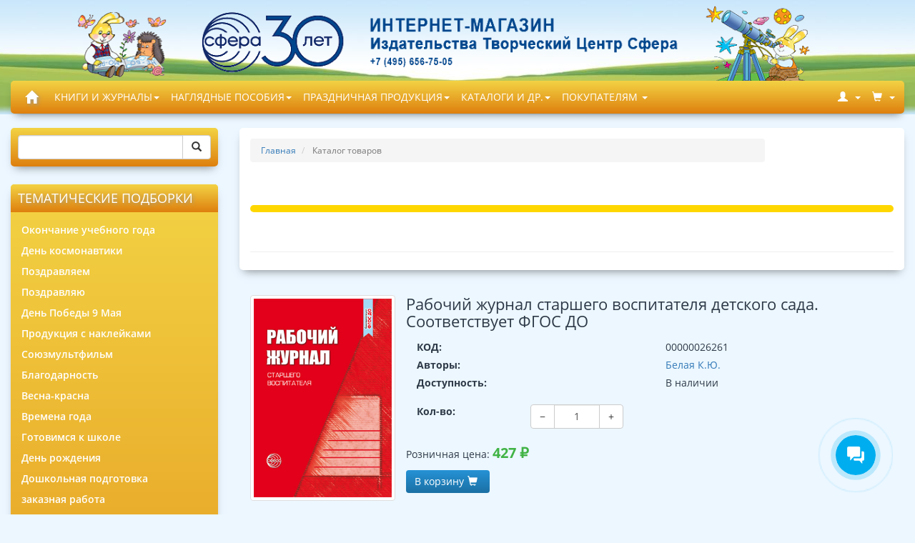

--- FILE ---
content_type: text/html; charset=UTF-8
request_url: https://www.sfera-book.ru/catalog/knigi_i_zhurnaly/pedagogam_i_roditelyam/razvitie_rebenka_po_napravleniyam_fgos_do/rabochiy_zhurnal_starshego_vospitatelya_detskogo_sada_sootvetstvuet_fgos_do/
body_size: 27259
content:
<!DOCTYPE html>
<html lang="ru" dir="ltr">
<head>
	<title>Купить рабочий журнал старшего воспитателя детского сада. соответствует фгос до , Белая К.Ю. в интернет магазине ТЦ СФЕРА. КНИГИ И ЖУРНАЛЫ / ПЕДАГОГАМ И РОДИТЕЛЯМ / Развитие ребенка по направлениям ФГОС ДО</title>
    <meta name="yandex-verification" content="25b5fea9746fc55f" />
	<meta http-equiv="Content-Type" content="text/html; charset=utf-8" data-ca-mode="full" />
	<meta name="viewport" content="width=device-width, initial-scale=1.0, maximum-scale=1.0, user-scalable=0" />

	<meta property="place:location:latitude" content="55.838464" />
	<meta property="place:location:longitude" content="37.645037" />
	<meta property="business:contact_data:street_address" content="Лазоревый пр-д д3" />
	<meta property="business:contact_data:locality" content="Москва" />
	<meta property="business:contact_data:postal_code" content="129226" />
	<meta property="business:contact_data:country_name" content="Россия" />
	<meta property="business:contact_data:email" content="sfera@tc-sfera.ru" />
	<meta property="business:contact_data:phone_number" content="+7(495)656-75-05" />
	<meta property="business:contact_data:website" content="www.sfera-book.ru" />

      <link href="/design/themes/cscart-boilerplate-master/media/images/logos/11/favicon.ico" rel="shortcut icon" type="image/x-icon" />
                              <link rel="stylesheet" href="https://cdnjs.cloudflare.com/ajax/libs/slick-carousel/1.9.0/slick.min.css">
      <link rel="stylesheet" href="https://cdnjs.cloudflare.com/ajax/libs/slick-carousel/1.9.0/slick-theme.min.css">

       <!--[if lt IE 9]><script src="https://cdnjs.cloudflare.com/ajax/libs/es5-shim/4.1.9/es5-shim.min.js"></script><![endif]-->

	<script src="/local/templates/sfera/js/lib/jquery/jquery.min.js"></script>
	<script src="/local/templates/sfera/js/lib/magnificpopup/js/jquery.magnific-popup.min.js"></script>
	<script src="/local/templates/sfera/js/lib/jqueryui/jquery-ui.custom.min.js"></script>
	<script src="/local/templates/sfera/js/script.js"></script>
	<script src="/local/templates/sfera/js/custom.js"></script>
    <script src="https://cdnjs.cloudflare.com/ajax/libs/slick-carousel/1.9.0/slick.min.js"></script>
    <script src="//api-maps.yandex.ru/2.1/?lang=ru_RU" type="text/javascript"></script>

							<meta http-equiv="Content-Type" content="text/html; charset=UTF-8" />
<meta name="description" content="Пособие  продолжает  серию  рабочих  журналов  для  педагогов  детских  садов.
Старший воспитатель найдет таблицы, которые не дадут «утонуть» в потоке ежедневной информации, помогут легко и быстро ее систематизировать, подвергнуть объективному анализу, а значит, оперативно принимать грамотные управленческие решения.
В приложении особый интерес вызывает разработанная автором технологическая карта методической работы в детском саду - концентрированный опыт годового планирования.
Рабочий журнал рассчитан на заведующих и старших воспитателей детских садов. Он может быть использован на студенческих семинарах в педагогических вузах, колледжах и училищах.
Журнал исправлен и дополнен в соответствии с ФГОС ДО." />
<link href="/bitrix/css/main/themes/blue/style.min.css?1682347206331" type="text/css"  rel="stylesheet" />
<link href="/bitrix/js/ui/design-tokens/dist/ui.design-tokens.min.css?168856330922029" type="text/css"  rel="stylesheet" />
<link href="/bitrix/js/ui/fonts/opensans/ui.font.opensans.min.css?16885631862320" type="text/css"  rel="stylesheet" />
<link href="/bitrix/js/main/popup/dist/main.popup.bundle.min.css?168856334526598" type="text/css"  rel="stylesheet" />
<link href="/bitrix/cache/css/s1/sfera/page_006c084a0cd139244e0a669fb7fc502c/page_006c084a0cd139244e0a669fb7fc502c_v1.css?176223710831010" type="text/css"  rel="stylesheet" />
<link href="/bitrix/themes/.default/chililab.comments/public/r-style.css?169321731747101" type="text/css"  rel="stylesheet" />
<link href="/bitrix/cache/css/s1/sfera/template_6f453f9fad8b5f3001f241fc8a5d4d05/template_6f453f9fad8b5f3001f241fc8a5d4d05_v1.css?1762237681363657" type="text/css"  data-template-style="true" rel="stylesheet" />
<script type="text/javascript">if(!window.BX)window.BX={};if(!window.BX.message)window.BX.message=function(mess){if(typeof mess==='object'){for(let i in mess) {BX.message[i]=mess[i];} return true;}};</script>
<script type="text/javascript">(window.BX||top.BX).message({'JS_CORE_LOADING':'Загрузка...','JS_CORE_NO_DATA':'- Нет данных -','JS_CORE_WINDOW_CLOSE':'Закрыть','JS_CORE_WINDOW_EXPAND':'Развернуть','JS_CORE_WINDOW_NARROW':'Свернуть в окно','JS_CORE_WINDOW_SAVE':'Сохранить','JS_CORE_WINDOW_CANCEL':'Отменить','JS_CORE_WINDOW_CONTINUE':'Продолжить','JS_CORE_H':'ч','JS_CORE_M':'м','JS_CORE_S':'с','JSADM_AI_HIDE_EXTRA':'Скрыть лишние','JSADM_AI_ALL_NOTIF':'Показать все','JSADM_AUTH_REQ':'Требуется авторизация!','JS_CORE_WINDOW_AUTH':'Войти','JS_CORE_IMAGE_FULL':'Полный размер'});</script>

<script type="text/javascript" src="/bitrix/js/main/core/core.min.js?1688563348219752"></script>

<script>BX.setJSList(['/bitrix/js/main/core/core_ajax.js','/bitrix/js/main/core/core_promise.js','/bitrix/js/main/polyfill/promise/js/promise.js','/bitrix/js/main/loadext/loadext.js','/bitrix/js/main/loadext/extension.js','/bitrix/js/main/polyfill/promise/js/promise.js','/bitrix/js/main/polyfill/find/js/find.js','/bitrix/js/main/polyfill/includes/js/includes.js','/bitrix/js/main/polyfill/matches/js/matches.js','/bitrix/js/ui/polyfill/closest/js/closest.js','/bitrix/js/main/polyfill/fill/main.polyfill.fill.js','/bitrix/js/main/polyfill/find/js/find.js','/bitrix/js/main/polyfill/matches/js/matches.js','/bitrix/js/main/polyfill/core/dist/polyfill.bundle.js','/bitrix/js/main/core/core.js','/bitrix/js/main/polyfill/intersectionobserver/js/intersectionobserver.js','/bitrix/js/main/lazyload/dist/lazyload.bundle.js','/bitrix/js/main/polyfill/core/dist/polyfill.bundle.js','/bitrix/js/main/parambag/dist/parambag.bundle.js']);
</script>
<script type="text/javascript">(window.BX||top.BX).message({'pull_server_enabled':'Y','pull_config_timestamp':'1650469726','pull_guest_mode':'N','pull_guest_user_id':'0'});(window.BX||top.BX).message({'PULL_OLD_REVISION':'Для продолжения корректной работы с сайтом необходимо перезагрузить страницу.'});</script>
<script type="text/javascript">(window.BX||top.BX).message({'LANGUAGE_ID':'ru','FORMAT_DATE':'DD.MM.YYYY','FORMAT_DATETIME':'DD.MM.YYYY HH:MI:SS','COOKIE_PREFIX':'BITRIX_SM','SERVER_TZ_OFFSET':'0','UTF_MODE':'Y','SITE_ID':'s1','SITE_DIR':'/','USER_ID':'','SERVER_TIME':'1762239558','USER_TZ_OFFSET':'0','USER_TZ_AUTO':'Y','bitrix_sessid':'1449056d1a7117f414e1ea36dd3c50bf'});</script>


<script type="text/javascript"  src="/bitrix/cache/js/s1/sfera/kernel_main/kernel_main_v1.js?1762239026170599"></script>
<script type="text/javascript" src="/bitrix/js/pull/protobuf/protobuf.min.js?168234718976433"></script>
<script type="text/javascript" src="/bitrix/js/pull/protobuf/model.min.js?168234718914190"></script>
<script type="text/javascript" src="/bitrix/js/rest/client/rest.client.min.js?16823471949240"></script>
<script type="text/javascript" src="/bitrix/js/pull/client/pull.client.min.js?168856329248309"></script>
<script type="text/javascript" src="/bitrix/js/main/popup/dist/main.popup.bundle.min.js?168856334365670"></script>
<script type="text/javascript" src="/bitrix/js/currency/currency-core/dist/currency-core.bundle.min.js?16885631283755"></script>
<script type="text/javascript" src="/bitrix/js/currency/core_currency.min.js?1682347201833"></script>
<script type="text/javascript">BX.setJSList(['/bitrix/js/main/core/core_fx.js','/bitrix/js/main/pageobject/pageobject.js','/bitrix/js/main/core/core_window.js','/bitrix/js/main/date/main.date.js','/bitrix/js/main/core/core_date.js','/bitrix/js/main/dd.js','/bitrix/js/main/core/core_uf.js','/bitrix/js/main/core/core_dd.js','/bitrix/js/main/core/core_tooltip.js','/local/templates/sfera/components/bitrix/catalog.element/.default/script.js','/bitrix/components/chililab/page.reviews.list/templates/.default/scripts.js','/local/templates/sfera/components/chililab/page.reviews.form/now_otziv/scripts.js','/bitrix/components/bitrix/catalog.products.viewed/templates/.default/script.js','/bitrix/components/bitrix/catalog.item/templates/.default/script.js','/local/templates/sfera/js/lib/owlcarousel/owl.carousel.min.js','/local/templates/sfera/js/tygh/product_filters.js','/local/templates/sfera/js/lib/jqueryuitouch/jquery.ui.touch-punch.min.js','/local/templates/sfera/js/tygh/filter_table.js','/local/templates/sfera/js/tygh/exceptions.js','/local/templates/sfera/js/tygh/previewers/magnific.previewer.js','/design/themes/cscart-boilerplate-master/js/product_image_gallery.js','/local/templates/sfera/components/bitrix/news.line/main_banners/script.js']);</script>
<script type="text/javascript">BX.setCSSList(['/local/templates/sfera/components/bitrix/catalog/catalog/style.css','/local/templates/sfera/components/bitrix/catalog.element/.default/style.css','/local/templates/sfera/components/bitrix/catalog.element/.default/themes/blue/style.css','/bitrix/components/bitrix/catalog.products.viewed/templates/.default/style.css','/bitrix/components/bitrix/catalog.item/templates/.default/style.css','/bitrix/components/bitrix/catalog.products.viewed/templates/.default/themes/blue/style.css','/local/templates/sfera/old_styles.css','/local/templates/sfera/js/lib/magnificpopup/css/magnific-popup.css','/local/templates/sfera/custom.css','/local/templates/sfera/components/bitrix/breadcrumb/.default/style.css','/local/templates/sfera/components/bitrix/sender.subscribe/footer/style.css','/local/templates/sfera/template_styles.css']);</script>
<script type="text/javascript">
					(function () {
						"use strict";

						var counter = function ()
						{
							var cookie = (function (name) {
								var parts = ("; " + document.cookie).split("; " + name + "=");
								if (parts.length == 2) {
									try {return JSON.parse(decodeURIComponent(parts.pop().split(";").shift()));}
									catch (e) {}
								}
							})("BITRIX_CONVERSION_CONTEXT_s1");

							if (cookie && cookie.EXPIRE >= BX.message("SERVER_TIME"))
								return;

							var request = new XMLHttpRequest();
							request.open("POST", "/bitrix/tools/conversion/ajax_counter.php", true);
							request.setRequestHeader("Content-type", "application/x-www-form-urlencoded");
							request.send(
								"SITE_ID="+encodeURIComponent("s1")+
								"&sessid="+encodeURIComponent(BX.bitrix_sessid())+
								"&HTTP_REFERER="+encodeURIComponent(document.referrer)
							);
						};

						if (window.frameRequestStart === true)
							BX.addCustomEvent("onFrameDataReceived", counter);
						else
							BX.ready(counter);
					})();
				</script>
<link rel="canonical" href="/catalog/knigi_i_zhurnaly/pedagogam_i_roditelyam/razvitie_rebenka_po_napravleniyam_fgos_do/rabochiy_zhurnal_starshego_vospitatelya_detskogo_sada_sootvetstvuet_fgos_do/"/>



<script type="text/javascript"  src="/bitrix/cache/js/s1/sfera/template_2e246897096ca9253c2edbff62f9cb64/template_2e246897096ca9253c2edbff62f9cb64_v1.js?176223780157314"></script>
<script type="text/javascript"  src="/bitrix/cache/js/s1/sfera/page_db845e150a951b867bbde8526546d0f5/page_db845e150a951b867bbde8526546d0f5_v1.js?1762237108135305"></script>
<script type="text/javascript" src="/bitrix/themes/.default/chililab.comments/js/recaptcha_v2.js?16928034731976"></script>
<script type="text/javascript">var _ba = _ba || []; _ba.push(["aid", "9729ad941eed5e203c0a7a9990e423a8"]); _ba.push(["host", "www.sfera-book.ru"]); _ba.push(["ad[ct][item]", "[base64]"]);_ba.push(["ad[ct][user_id]", function(){return BX.message("USER_ID") ? BX.message("USER_ID") : 0;}]);_ba.push(["ad[ct][recommendation]", function() {var rcmId = "";var cookieValue = BX.getCookie("BITRIX_SM_RCM_PRODUCT_LOG");var productId = 67820;var cItems = [];var cItem;if (cookieValue){cItems = cookieValue.split(".");}var i = cItems.length;while (i--){cItem = cItems[i].split("-");if (cItem[0] == productId){rcmId = cItem[1];break;}}return rcmId;}]);_ba.push(["ad[ct][v]", "2"]);(function() {var ba = document.createElement("script"); ba.type = "text/javascript"; ba.async = true;ba.src = (document.location.protocol == "https:" ? "https://" : "http://") + "bitrix.info/ba.js";var s = document.getElementsByTagName("script")[0];s.parentNode.insertBefore(ba, s);})();</script>


<!-- VK PIXEL -->
<script type="text/javascript">!function(){var t=document.createElement("script");t.type="text/javascript",t.async=!0,t.src='https://vk.com/js/api/openapi.js?173',t.onload=function(){VK.Retargeting.Init("VK-RTRG-1951274-c46Ka"),VK.Retargeting.Hit()},document.head.appendChild(t)}();</script>
<noscript><img src="https://vk.com/rtrg?p=VK-RTRG-1951274-c46Ka" style="position:fixed; left:-999px;" alt=""/></noscript>
<!-- //VK PIXEL -->
</head>

<body class="dispatch-_no_page-index">
		<div class="page" id="tygh_container">
		<div id="ajax_overlay" class="ajax-overlay"></div>
		<div id="ajax_loading_box" class="ajax-loading-box"></div>
		<div class="cm-notification-container notification-container"> </div>
		<main class="page-container" role="main" id="tygh_main_container">
			<header class="header">
<div class="header2"></div>
				<div class="container-fluid  no-margin ">
					<div class="row ">
						<a class="col-lg-16 top-logo" href="/"></a>
					</div>
					<div class="row ">
	<section class="col-lg-16 no-padding">
		<!-- Мега меню start -->
		<div class="">
			<nav class="navbar navbar-static-top navbar-sfera no-border no-shadow no-active-arrow" role="navigation" id="my_navbar_531">
				<div class="container-fluid">
					<div class="navbar-header">
						<button type="button" class="navbar-toggle" data-toggle="collapse" data-target="#navbar-brand_size_lg">
							<span class="sr-only">Меню</span>
							<span class="icon-bar"></span>
							<span class="icon-bar"></span>
							<span class="icon-bar"></span>
						</button>
						<a class="navbar-brand hidden-xs" href="/">
							<span class="glyphicon glyphicon-home"></span>
						</a>
					</div>
					<div class="collapse navbar-collapse" id="navbar-brand_size_lg">
						
                    <ul class="nav navbar-nav navbar-left">
                                                
                            <li class="dropdown-full  " style="position: static;">
                                <a href="/catalog/knigi_i_zhurnaly/" data-toggle="dropdown" >КНИГИ И ЖУРНАЛЫ<span class="caret"></span></a>
                                <div class="dropdown-menu" role="menu" >
                                    <ul class="nav nav-tabs nav-flex" role="tablist">
                                                                                    <li role="presentation" class="item   ">
                                                <a style="cursor:pointer;" onclick="location.replace($(this).attr('href'));" href="/catalog/knigi_i_zhurnaly/_god_semi_2024/" data-toggle="tab" data-target="#topmenu_5185" >- -<i class="hidden-xs fa fa-angle-right pull-right"></i></a>
                                            </li>
                                                                                    <li role="presentation" class="item   ">
                                                <a style="cursor:pointer;" onclick="location.replace($(this).attr('href'));" href="/catalog/knigi_i_zhurnaly/patrioticheskoe_vospitanie_2/" data-toggle="tab" data-target="#topmenu_4835" >*ПАТРИОТИЧЕСКОЕ ВОСПИТАНИЕ<i class="hidden-xs fa fa-angle-right pull-right"></i></a>
                                            </li>
                                                                                    <li role="presentation" class="item   ">
                                                <a style="cursor:pointer;" onclick="location.replace($(this).attr('href'));" href="/catalog/knigi_i_zhurnaly/zolotaya_kollektsiya/" data-toggle="tab" data-target="#topmenu_4836" >ЗОЛОТАЯ КОЛЛЕКЦИЯ<i class="hidden-xs fa fa-angle-right pull-right"></i></a>
                                            </li>
                                                                                    <li role="presentation" class="item   ">
                                                <a style="cursor:pointer;" onclick="location.replace($(this).attr('href'));" href="/catalog/knigi_i_zhurnaly/razvivayushchie_detskie_knigi/" data-toggle="tab" data-target="#topmenu_4837" >РАЗВИВАЮЩИЕ ДЕТСКИЕ КНИГИ<i class="hidden-xs fa fa-angle-right pull-right"></i></a>
                                            </li>
                                                                                    <li role="presentation" class="item   ">
                                                <a style="cursor:pointer;" onclick="location.replace($(this).attr('href'));" href="/catalog/knigi_i_zhurnaly/pedagogam_i_roditelyam/" data-toggle="tab" data-target="#topmenu_4848" >ПЕДАГОГАМ И РОДИТЕЛЯМ<i class="hidden-xs fa fa-angle-right pull-right"></i></a>
                                            </li>
                                                                                    <li role="presentation" class="item   ">
                                                <a style="cursor:pointer;" onclick="location.replace($(this).attr('href'));" href="/catalog/knigi_i_zhurnaly/rukovoditelyam_detskogo_sada/" data-toggle="tab" data-target="#topmenu_4858" >РУКОВОДИТЕЛЯМ ДЕТСКОГО САДА<i class="hidden-xs fa fa-angle-right pull-right"></i></a>
                                            </li>
                                                                                    <li role="presentation" class="item   ">
                                                <a style="cursor:pointer;" onclick="location.replace($(this).attr('href'));" href="/catalog/knigi_i_zhurnaly/logopediya_i_korrektsiya/" data-toggle="tab" data-target="#topmenu_4863" >ЛОГОПЕДИЯ И КОРРЕКЦИЯ<i class="hidden-xs fa fa-angle-right pull-right"></i></a>
                                            </li>
                                                                                    <li role="presentation" class="item   ">
                                                <a style="cursor:pointer;" onclick="location.replace($(this).attr('href'));" href="/catalog/knigi_i_zhurnaly/obshcheobrazovatelnaya_shkola/" data-toggle="tab" data-target="#topmenu_4870" >ОБЩЕОБРАЗОВАТЕЛЬНАЯ ШКОЛА<i class="hidden-xs fa fa-angle-right pull-right"></i></a>
                                            </li>
                                                                                    <li role="presentation" class="item   ">
                                                <a style="cursor:pointer;" onclick="location.replace($(this).attr('href'));" href="/catalog/knigi_i_zhurnaly/komplekty_knig_i_posobiy_dlya_detey/" data-toggle="tab" data-target="#topmenu_4878" >КОМПЛЕКТЫ КНИГ И ПОСОБИЙ ДЛЯ ДЕТЕЙ<i class="hidden-xs fa fa-angle-right pull-right"></i></a>
                                            </li>
                                                                                    <li role="presentation" class="item   ">
                                                <a style="cursor:pointer;" onclick="location.replace($(this).attr('href'));" href="/catalog/knigi_i_zhurnaly/katalogi_reklama_oborudovanie/" data-toggle="tab" data-target="#topmenu_4879" >КАТАЛОГИ, РЕКЛАМА, ОБОРУДОВАНИЕ<i class="hidden-xs fa fa-angle-right pull-right"></i></a>
                                            </li>
                                                                            </ul>
                                </div>
                            </li>
                                                                            <li class="divider"></li>
                        
                            <li class="dropdown-full  " style="position: static;">
                                <a href="/catalog/naglyadnye_posobiya/" data-toggle="dropdown" >НАГЛЯДНЫЕ ПОСОБИЯ<span class="caret"></span></a>
                                <div class="dropdown-menu" role="menu" >
                                    <ul class="nav nav-tabs nav-flex" role="tablist">
                                                                                    <li role="presentation" class="item   ">
                                                <a style="cursor:pointer;" onclick="location.replace($(this).attr('href'));" href="/catalog/naglyadnye_posobiya/patrioticheskoe_vospitanie/" data-toggle="tab" data-target="#topmenu_4881" >ПАТРИОТИЧЕСКОЕ ВОСПИТАНИЕ<i class="hidden-xs fa fa-angle-right pull-right"></i></a>
                                            </li>
                                                                                    <li role="presentation" class="item   ">
                                                <a style="cursor:pointer;" onclick="location.replace($(this).attr('href'));" href="/catalog/naglyadnye_posobiya/shirmochki/" data-toggle="tab" data-target="#topmenu_4882" >ШИРМОЧКИ<i class="hidden-xs fa fa-angle-right pull-right"></i></a>
                                            </li>
                                                                                    <li role="presentation" class="item   ">
                                                <a style="cursor:pointer;" onclick="location.replace($(this).attr('href'));" href="/catalog/naglyadnye_posobiya/stendy/" data-toggle="tab" data-target="#topmenu_4886" >СТЕНДЫ<i class="hidden-xs fa fa-angle-right pull-right"></i></a>
                                            </li>
                                                                                    <li role="presentation" class="item   ">
                                                <a style="cursor:pointer;" onclick="location.replace($(this).attr('href'));" href="/catalog/naglyadnye_posobiya/plakaty/" data-toggle="tab" data-target="#topmenu_4893" >ПЛАКАТЫ<i class="hidden-xs fa fa-angle-right pull-right"></i></a>
                                            </li>
                                                                                    <li role="presentation" class="item   ">
                                                <a style="cursor:pointer;" onclick="location.replace($(this).attr('href'));" href="/catalog/naglyadnye_posobiya/demonstratsionnye_materialy/" data-toggle="tab" data-target="#topmenu_4900" >ДЕМОНСТРАЦИОННЫЕ МАТЕРИАЛЫ<i class="hidden-xs fa fa-angle-right pull-right"></i></a>
                                            </li>
                                                                                    <li role="presentation" class="item   ">
                                                <a style="cursor:pointer;" onclick="location.replace($(this).attr('href'));" href="/catalog/naglyadnye_posobiya/nakleyki/" data-toggle="tab" data-target="#topmenu_4908" >НАКЛЕЙКИ<i class="hidden-xs fa fa-angle-right pull-right"></i></a>
                                            </li>
                                                                                    <li role="presentation" class="item   ">
                                                <a style="cursor:pointer;" onclick="location.replace($(this).attr('href'));" href="/catalog/naglyadnye_posobiya/kartochki/" data-toggle="tab" data-target="#topmenu_4915" >КАРТОЧКИ<i class="hidden-xs fa fa-angle-right pull-right"></i></a>
                                            </li>
                                                                                    <li role="presentation" class="item   ">
                                                <a style="cursor:pointer;" onclick="location.replace($(this).attr('href'));" href="/catalog/naglyadnye_posobiya/obemnye_figury/" data-toggle="tab" data-target="#topmenu_4920" >ОБЪЕМНЫЕ ФИГУРЫ<i class="hidden-xs fa fa-angle-right pull-right"></i></a>
                                            </li>
                                                                                    <li role="presentation" class="item   ">
                                                <a style="cursor:pointer;" onclick="location.replace($(this).attr('href'));" href="/catalog/naglyadnye_posobiya/komplekty_naglyadnykh_posobiy/" data-toggle="tab" data-target="#topmenu_4924" >КОМПЛЕКТЫ НАГЛЯДНЫХ ПОСОБИЙ<i class="hidden-xs fa fa-angle-right pull-right"></i></a>
                                            </li>
                                                                            </ul>
                                </div>
                            </li>
                                                                            <li class="divider"></li>
                        
                            <li class="dropdown-full  " style="position: static;">
                                <a href="/catalog/prazdnichnaya_produktsiya/" data-toggle="dropdown" >ПРАЗДНИЧНАЯ ПРОДУКЦИЯ<span class="caret"></span></a>
                                <div class="dropdown-menu" role="menu" >
                                    <ul class="nav nav-tabs nav-flex" role="tablist">
                                                                                    <li role="presentation" class="item   ">
                                                <a style="cursor:pointer;" onclick="location.replace($(this).attr('href'));" href="/catalog/prazdnichnaya_produktsiya/svadba_1/" data-toggle="tab" data-target="#topmenu_5304" >СВАДЬБА<i class="hidden-xs fa fa-angle-right pull-right"></i></a>
                                            </li>
                                                                                    <li role="presentation" class="item   ">
                                                <a style="cursor:pointer;" onclick="location.replace($(this).attr('href'));" href="/catalog/prazdnichnaya_produktsiya/den_rozhdeniya_1/" data-toggle="tab" data-target="#topmenu_5251" >ДЕНЬ РОЖДЕНИЯ<i class="hidden-xs fa fa-angle-right pull-right"></i></a>
                                            </li>
                                                                                    <li role="presentation" class="item   ">
                                                <a style="cursor:pointer;" onclick="location.replace($(this).attr('href'));" href="/catalog/prazdnichnaya_produktsiya/pozdravlyaem_1/" data-toggle="tab" data-target="#topmenu_5276" >ПОЗДРАВЛЯЕМ<i class="hidden-xs fa fa-angle-right pull-right"></i></a>
                                            </li>
                                                                                    <li role="presentation" class="item   ">
                                                <a style="cursor:pointer;" onclick="location.replace($(this).attr('href'));" href="/catalog/prazdnichnaya_produktsiya/23_fevralya_1/" data-toggle="tab" data-target="#topmenu_5110" >23 ФЕВРАЛЯ<i class="hidden-xs fa fa-angle-right pull-right"></i></a>
                                            </li>
                                                                                    <li role="presentation" class="item   ">
                                                <a style="cursor:pointer;" onclick="location.replace($(this).attr('href'));" href="/catalog/prazdnichnaya_produktsiya/1_sentyabrya_osen/" data-toggle="tab" data-target="#topmenu_5420" >1  СЕНТЯБРЯ, ОСЕНЬ<i class="hidden-xs fa fa-angle-right pull-right"></i></a>
                                            </li>
                                                                                    <li role="presentation" class="item   ">
                                                <a style="cursor:pointer;" onclick="location.replace($(this).attr('href'));" href="/catalog/prazdnichnaya_produktsiya/yubiley/" data-toggle="tab" data-target="#topmenu_5291" >ЮБИЛЕЙ<i class="hidden-xs fa fa-angle-right pull-right"></i></a>
                                            </li>
                                                                                    <li role="presentation" class="item   ">
                                                <a style="cursor:pointer;" onclick="location.replace($(this).attr('href'));" href="/catalog/prazdnichnaya_produktsiya/pozdravlyayu_2/" data-toggle="tab" data-target="#topmenu_5267" >ПОЗДРАВЛЯЮ<i class="hidden-xs fa fa-angle-right pull-right"></i></a>
                                            </li>
                                                                                    <li role="presentation" class="item   ">
                                                <a style="cursor:pointer;" onclick="location.replace($(this).attr('href'));" href="/catalog/prazdnichnaya_produktsiya/8_marta_1/" data-toggle="tab" data-target="#topmenu_5133" >8 МАРТА<i class="hidden-xs fa fa-angle-right pull-right"></i></a>
                                            </li>
                                                                                    <li role="presentation" class="item   ">
                                                <a style="cursor:pointer;" onclick="location.replace($(this).attr('href'));" href="/catalog/prazdnichnaya_produktsiya/shkola_detskiy_sad/" data-toggle="tab" data-target="#topmenu_5348" >ШКОЛА, ДЕТСКИЙ САД<i class="hidden-xs fa fa-angle-right pull-right"></i></a>
                                            </li>
                                                                                    <li role="presentation" class="item   ">
                                                <a style="cursor:pointer;" onclick="location.replace($(this).attr('href'));" href="/catalog/prazdnichnaya_produktsiya/goda_i_godiki_1/" data-toggle="tab" data-target="#topmenu_5329" >ГОДА И ГОДИКИ<i class="hidden-xs fa fa-angle-right pull-right"></i></a>
                                            </li>
                                                                                    <li role="presentation" class="item   ">
                                                <a style="cursor:pointer;" onclick="location.replace($(this).attr('href'));" href="/catalog/prazdnichnaya_produktsiya/prochie_prazdniki/" data-toggle="tab" data-target="#topmenu_5341" >ПРОЧИЕ ПРАЗДНИКИ<i class="hidden-xs fa fa-angle-right pull-right"></i></a>
                                            </li>
                                                                                    <li role="presentation" class="item   ">
                                                <a style="cursor:pointer;" onclick="location.replace($(this).attr('href'));" href="/catalog/prazdnichnaya_produktsiya/maslenitsa_i_paskha/" data-toggle="tab" data-target="#topmenu_5159" >МАСЛЕНИЦА И ПАСХА<i class="hidden-xs fa fa-angle-right pull-right"></i></a>
                                            </li>
                                                                                    <li role="presentation" class="item   ">
                                                <a style="cursor:pointer;" onclick="location.replace($(this).attr('href'));" href="/catalog/prazdnichnaya_produktsiya/novyy_god_1/" data-toggle="tab" data-target="#topmenu_5074" >НОВЫЙ ГОД<i class="hidden-xs fa fa-angle-right pull-right"></i></a>
                                            </li>
                                                                                    <li role="presentation" class="item   ">
                                                <a style="cursor:pointer;" onclick="location.replace($(this).attr('href'));" href="/catalog/prazdnichnaya_produktsiya/lyubov_i_romantika/" data-toggle="tab" data-target="#topmenu_5173" >ЛЮБОВЬ И РОМАНТИКА<i class="hidden-xs fa fa-angle-right pull-right"></i></a>
                                            </li>
                                                                                    <li role="presentation" class="item   ">
                                                <a style="cursor:pointer;" onclick="location.replace($(this).attr('href'));" href="/catalog/prazdnichnaya_produktsiya/rozhdenie_rebyenka/" data-toggle="tab" data-target="#topmenu_5319" >РОЖДЕНИЕ РЕБЁНКА<i class="hidden-xs fa fa-angle-right pull-right"></i></a>
                                            </li>
                                                                                    <li role="presentation" class="item   ">
                                                <a style="cursor:pointer;" onclick="location.replace($(this).attr('href'));" href="/catalog/prazdnichnaya_produktsiya/den_pobedy_1/" data-toggle="tab" data-target="#topmenu_5186" >ДЕНЬ ПОБЕДЫ<i class="hidden-xs fa fa-angle-right pull-right"></i></a>
                                            </li>
                                                                                    <li role="presentation" class="item   ">
                                                <a style="cursor:pointer;" onclick="location.replace($(this).attr('href'));" href="/catalog/prazdnichnaya_produktsiya/bez_nadpisi_prochie_nadpisi/" data-toggle="tab" data-target="#topmenu_5330" >БЕЗ НАДПИСИ, ПРОЧИЕ НАДПИСИ<i class="hidden-xs fa fa-angle-right pull-right"></i></a>
                                            </li>
                                                                                    <li role="presentation" class="item   ">
                                                <a style="cursor:pointer;" onclick="location.replace($(this).attr('href'));" href="/catalog/prazdnichnaya_produktsiya/rodstvennikam_imena/" data-toggle="tab" data-target="#topmenu_5325" >РОДСТВЕННИКАМ. ИМЕНА<i class="hidden-xs fa fa-angle-right pull-right"></i></a>
                                            </li>
                                                                                    <li role="presentation" class="item   ">
                                                <a style="cursor:pointer;" onclick="location.replace($(this).attr('href'));" href="/catalog/prazdnichnaya_produktsiya/okonchanie_uchebnogo_goda/" data-toggle="tab" data-target="#topmenu_5207" >ОКОНЧАНИЕ УЧЕБНОГО ГОДА<i class="hidden-xs fa fa-angle-right pull-right"></i></a>
                                            </li>
                                                                            </ul>
                                </div>
                            </li>
                                                                            <li class="divider"></li>
                        
                            <li class="dropdown-full  " style="position: static;">
                                <a href="/catalog/katalogi_i_dr/" data-toggle="dropdown" >КАТАЛОГИ И ДР.<span class="caret"></span></a>
                                <div class="dropdown-menu" role="menu" >
                                    <ul class="nav nav-tabs nav-flex" role="tablist">
                                                                                    <li role="presentation" class="item   ">
                                                <a style="cursor:pointer;" onclick="location.replace($(this).attr('href'));" href="/catalog/katalogi_i_dr/katalogi/" data-toggle="tab" data-target="#topmenu_5453" >КАТАЛОГИ<i class="hidden-xs fa fa-angle-right pull-right"></i></a>
                                            </li>
                                                                                    <li role="presentation" class="item   ">
                                                <a style="cursor:pointer;" onclick="location.replace($(this).attr('href'));" href="/catalog/katalogi_i_dr/buklety_1/" data-toggle="tab" data-target="#topmenu_5454" >БУКЛЕТЫ<i class="hidden-xs fa fa-angle-right pull-right"></i></a>
                                            </li>
                                                                                    <li role="presentation" class="item   ">
                                                <a style="cursor:pointer;" onclick="location.replace($(this).attr('href'));" href="/catalog/katalogi_i_dr/listovki/" data-toggle="tab" data-target="#topmenu_5455" >ЛИСТОВКИ<i class="hidden-xs fa fa-angle-right pull-right"></i></a>
                                            </li>
                                                                                    <li role="presentation" class="item   ">
                                                <a style="cursor:pointer;" onclick="location.replace($(this).attr('href'));" href="/catalog/katalogi_i_dr/shelftokery/" data-toggle="tab" data-target="#topmenu_5456" >ШЕЛФТОКЕРЫ<i class="hidden-xs fa fa-angle-right pull-right"></i></a>
                                            </li>
                                                                                    <li role="presentation" class="item   ">
                                                <a style="cursor:pointer;" onclick="location.replace($(this).attr('href'));" href="/catalog/katalogi_i_dr/ugolki/" data-toggle="tab" data-target="#topmenu_5457" >УГОЛКИ<i class="hidden-xs fa fa-angle-right pull-right"></i></a>
                                            </li>
                                                                                    <li role="presentation" class="item   ">
                                                <a style="cursor:pointer;" onclick="location.replace($(this).attr('href'));" href="/catalog/katalogi_i_dr/nakleyki_4/" data-toggle="tab" data-target="#topmenu_5458" >НАКЛЕЙКИ<i class="hidden-xs fa fa-angle-right pull-right"></i></a>
                                            </li>
                                                                                    <li role="presentation" class="item   ">
                                                <a style="cursor:pointer;" onclick="location.replace($(this).attr('href'));" href="/catalog/katalogi_i_dr/serdechki_zakladki_vizitki/" data-toggle="tab" data-target="#topmenu_5460" >СЕРДЕЧКИ, ЗАКЛАДКИ, ВИЗИТКИ<i class="hidden-xs fa fa-angle-right pull-right"></i></a>
                                            </li>
                                                                                    <li role="presentation" class="item   ">
                                                <a style="cursor:pointer;" onclick="location.replace($(this).attr('href'));" href="/catalog/katalogi_i_dr/vystavochnye_paneli/" data-toggle="tab" data-target="#topmenu_5461" >ВЫСТАВОЧНЫЕ ПАНЕЛИ<i class="hidden-xs fa fa-angle-right pull-right"></i></a>
                                            </li>
                                                                            </ul>
                                </div>
                            </li>
                        
                        <li class="divider"></li>
                        <li class="dropdown-grid">
                            <a data-toggle="dropdown" href="/optovym-klientam/" id="pokupatelyam">Покупателям <span class="caret"></span>
                            </a>
<div class="dropdown-grid-wrapper" role="menu">
                                <ul class="dropdown-menu" aria-labelledby="pokupatelyam" id="pokupatelyam-list">
                                    <li>
                                        <a href="/about/dlya-roznichnykh-pokupateley/" rel="nofollow">Розничным покупателям
                                        </a>
                                    </li>
                                    <li>
                                        <a href="/about/dlya-optovykh-pokupateley/" rel="nofollow">Оптовым покупателям
                                        </a>
                                    </li>
                                    <li>
                                        <a href="/about/novinki" rel="nofollow">Новинки
                                        </a>
                                    </li>
                                    <li>
                                        <a href="/about/khity" rel="nofollow">ХИТЫ
                                        </a>
                                    </li>
                                    <li>
                                        <a href="/site_rv/registratsiya-optovika.php" rel="nofollow">Доступ к парсеру
                                        </a>
                                    </li>

                                    <!--li>
                                        <a href="https://www.sfera-book.ru/optovym-klientam/vebinar/" rel="nofollow">Вебинар для оптовиков
                                        </a>
                                    </li-->
                                </ul>
                            </div>
                            <!--<div class="dropdown-grid-wrapper" role="menu">
                                <ul class="dropdown-menu" aria-labelledby="pokupatelyam" id="pokupatelyam-list">
                                    <li>
                                        <a href="/optovym-klientam/aktsii" rel="nofollow">Акции
                                        </a>
                                    </li>
                                </ul>
                            </div>-->
                        </li>


                        <li class="divider"></li>
                    </ul>						<ul class="nav navbar-nav navbar-right">
							<li class=" dropdown-auth-grid">
								<a data-toggle="dropdown" href="javascript:;" id="my_account_531">
									<i class="glyphicon glyphicon-user"></i>&nbsp;
																		<span class="hidden-sm hidden-md">Вход\Регистрация</span>
																		<span class="caret"></span>
								</a>
								<div class="dropdown-grid-wrapper" role="menu">
																		<div class="dropdown-menu col-lg-7 col-md-8 col-sm-10 col-xs-12" style="right:0px;">
																					<script type="text/javascript">if (window.location.hash != '' && window.location.hash != '#') top.BX.ajax.history.checkRedirectStart('bxajaxid', '877bf407f0569a249a30df1994b4c2e3')</script><div id="comp_877bf407f0569a249a30df1994b4c2e3">


		<div class="tab-content col-lg-10 col-md-10 col-sm-8">
			<div class="tab-pane fade in active" id="sign_in">
				<h3 class="text-right" style="padding-top:0px; border-bottom: 1px solid #555;"><i class="fa fa-lock"></i> Войти</h3>
				<br>
				<div>
					<div>
												<form name="system_auth_form6zOYVN" method="post" target="_top" action="/catalog/knigi_i_zhurnaly/pedagogam_i_roditelyam/razvitie_rebenka_po_napravleniyam_fgos_do/rabochiy_zhurnal_starshego_vospitatelya_detskogo_sada_sootvetstvuet_fgos_do/">
															<input type="hidden" name="backurl" value="/catalog/knigi_i_zhurnaly/pedagogam_i_roditelyam/razvitie_rebenka_po_napravleniyam_fgos_do/rabochiy_zhurnal_starshego_vospitatelya_detskogo_sada_sootvetstvuet_fgos_do/" />
																					<input type="hidden" name="AUTH_FORM" value="Y" />
							<input type="hidden" name="TYPE" value="AUTH" />

							<div class="form-group">
								<label for="login_popup5311" class="cm-required cm-trim cm-email control-label">E-mail</label>
								<input type="email" id="login_popup5311" name="USER_LOGIN" size="30" value="" class="cm-focus form-control" />
								<script>
									BX.ready(function() {
										var loginCookie = BX.getCookie("BITRIX_SM_LOGIN");
										if (loginCookie)
										{
											var form = document.forms["system_auth_form6zOYVN"];
											var loginInput = form.elements["USER_LOGIN"];
											loginInput.value = loginCookie;
										}
									});
								</script>
							</div>
							<div class="form-group">
								<label for="psw_popup5311" class="cm-required control-label">Пароль</label>
								<input type="password" id="psw_popup5311" name="USER_PASSWORD" size="30" value=""  autocomplete="off" class="form-control" maxlength="32" />
								<a href="//www.sfera-book.ru//personal/?forgot_password=yes" class="" tabindex="5">Забыли пароль?</a>
							</div>
							<div class="buttons-container clearfix">
								<div class="pull-right">
									<button id="popup5311" class="btn btn-primary" type="submit" name="Login" >Войти</button>
								</div>
																	<div class="checkbox pull-left"> <label for="remember_me_popup5311">
										<input type="checkbox" name="USER_REMEMBER" id="remember_me_popup5311" value="Y" />Запомнить</label>
									</div>
															</div>
													</form>
					</div>
				</div>
			</div>
			<div class="tab-pane fade" id="register">
				<h3 class="text-right" style="padding-top:0px; border-bottom: 1px solid #555;"><i class="fa fa-user"></i> Зарегистрироваться</h3>
				<br>
				<div>
					<h5>Преимущества зарегистрированного пользователя:</h5>
					<ul>
						<li>Отслеживание заказов на персональной странице</li>
						<li>Возможность настроить магазин под себя для более удобных покупок</li>
						<li>Ускоренное оформление последующих заказов</li>
					</ul>
					<br> <a  class="btn btn-success  cm-submit " data-ca-dispatch="item" href="//www.sfera-book.ru//personal/?register=yes"> Регистрация</a>
				</div>
			</div>
			<div class="tab-pane fade" id="recover">
				<h3 class="text-right" style="padding-top:0px; border-bottom: 1px solid #555;"><i class="fa fa-warning"></i> Восстановить пароль</h3>
				<br>
				<div>
					<div class="recover-password">
						<form name="recoverfrm" action="/personal/?forgot_password=yes" method="post">
							<input type="hidden" name="backurl" value="/personal/">
							<input type="hidden" name="AUTH_FORM" value="Y">
							<input type="hidden" name="TYPE" value="SEND_PWD">
							<div class="form-group">
								<label class="cm-trim cm-required control-label" for="login_id">E-mail</label>
								<input type="text" id="login_id" name="USER_EMAIL" size="30" value="" class="form-control cm-focus" /> </div>
							<div class="buttons-container login-recovery">
								<button id="531" class="btn btn-primary" type="submit" name="send_account_info" >Сбросить пароль</button>
							</div>
						</form>
					</div>
				</div>
			</div>
		</div>
		<div class="col-lg-6 col-md-6 col-sm-6" style="border-left: 1px solid #555;">
			<ul class="nav nav-tabs ">
				<li class="active"><a href="#sign_in" rel="nofollow" data-toggle="tab">Войти<span class="desc reverse">Авторизация под своей учетной записью</span></a></li>
				<li><a href="#register" rel="nofollow" data-toggle="tab">Зарегистрироваться<span class="desc reverse">Регистрация профиля</span></a></li>
				<li><a href="#recover" rel="nofollow" data-toggle="tab">Забыли пароль?</a></li>
			</ul>
		</div>



</div><script type="text/javascript">if (top.BX.ajax.history.bHashCollision) top.BX.ajax.history.checkRedirectFinish('bxajaxid', '877bf407f0569a249a30df1994b4c2e3');</script><script type="text/javascript">top.BX.ready(BX.defer(function() {window.AJAX_PAGE_STATE = new top.BX.ajax.component('comp_877bf407f0569a249a30df1994b4c2e3'); top.BX.ajax.history.init(window.AJAX_PAGE_STATE);}))</script>																		</div>
																	</div>
							</li>
						<li class="divider"></li>
						<li class="dropdown-grid" id="cart_status">
							<a data-toggle="dropdown" href="/cart/" rel="nofollow" id="sw_dropdown_531">
								<i class="glyphicon glyphicon-shopping-cart" aria-hidden="true"></i>&nbsp; <span class="hidden-sm hidden-md">
									<span class="ty-block"> Корзина пуста </span>
								</span>
								<span class="caret"></span>
							</a>
							<div class="dropdown-grid-wrapper " role="menu" id="cart_dropdown">
								<div aria-labelledby="cart_dropdown" class="col-lg-7 col-md-8 col-sm-10 col-xs-12 cm-cart-content cart-dropdown dropdown-menu dropdown-menu-right cm-cart-content-thumb cm-cart-content-delete">
									<ul class="dropdown-menu-ul">
										<li>
											<div class="buttons text-center text-muted">
												<span>Корзина пуста</span>
											</div>
										</li>
									</ul>
								</div>
							</div>
							<!--cart_status_531-->
						</li>
					</ul>
				</div>
			</div>
		</nav>
		<!-- Inline script moved to the bottom of the page -->
		<!-- Мега меню end -->
	</section>
</div>				</div>
			</header>
			<section class="content">
				<div class="container-fluid  ">
					<div class="row ">
											</div>
					<div class="row ">
						<section class="col-lg-4 col-md-4 no-margin"><!-- remove class hidden-sm -->
							<div class="row ">
    <section class="col-lg-16 block-style-orange block-content"> <!-- Поиск start -->
        <div class="">
            <form action="/search/" name="search_form" method="get">
                <div id="live_reload_box_538">
                    <input type="hidden" class="search_input_538" name="search_id" value="538" /> <!--live_reload_box_538-->
                </div> <!-- Inline script moved to the bottom of the page -->
                <div class="input-group">
                    <input type="text" class="form-control cm-hint" placeholder="" name="q" value="" id="search_input538" title="Искать товары" />
                    <span class="input-group-btn"> <button title="Найти" type="submit" class="btn btn-default"> <i class="glyphicon glyphicon-search fa fa-search"></i> </button> </span>
                </div>
            </form>
       </div> <!-- Поиск end --> </section>
</div>
																					<div id="FILTER_CONTAINER_CONTAINER" ></div>

																												<div class="min-banner">
								    <div class="row ">
        <section class="col-lg-16 block-style-orange block-content"> <!-- Mainbox simple wrapper start -->
            <div class="mainbox-simple-container clearfix team-vertical">
                <h2 class="mainbox-simple-title">
                    Тематические подборки
                </h2>
                <div class="mainbox-simple-body">
                    <nav class="menu menu-vertical">
                        <ul id="vmenu_125" class="menu-items cm-responsive-menu rtl">
                                                            <li class=" menu-level-">
                                    <div class="menu-submenu-item">
                                        <a href="/catalog/?arrFilter_3802=850551673&set_filter=Y&pod=31585">
                                            Окончание учебного года                                        </a>
                                    </div>
                                </li>
                                                            <li class=" menu-level-">
                                    <div class="menu-submenu-item">
                                        <a href="/catalog/?arrFilter_3802=4254040744&set_filter=Y&pod=10417">
                                            День космонавтики                                        </a>
                                    </div>
                                </li>
                                                            <li class=" menu-level-">
                                    <div class="menu-submenu-item">
                                        <a href="/catalog/?arrFilter_3802=4197933117&set_filter=Y&pod=70202">
                                            Поздравляем                                        </a>
                                    </div>
                                </li>
                                                            <li class=" menu-level-">
                                    <div class="menu-submenu-item">
                                        <a href="/catalog/?arrFilter_3802=1215290488&set_filter=Y&pod=70211">
                                            Поздравляю                                        </a>
                                    </div>
                                </li>
                                                            <li class=" menu-level-">
                                    <div class="menu-submenu-item">
                                        <a href="/catalog/?arrFilter_3802=2451948253&set_filter=Y&pod=29452">
                                            День Победы 9 Мая                                         </a>
                                    </div>
                                </li>
                                                            <li class=" menu-level-">
                                    <div class="menu-submenu-item">
                                        <a href="/catalog/?arrFilter_3802=393168199&set_filter=Y&pod=10453">
                                            Продукция с наклейками                                        </a>
                                    </div>
                                </li>
                                                            <li class=" menu-level-">
                                    <div class="menu-submenu-item">
                                        <a href="/catalog/?arrFilter_3795=3068956241&set_filter=Y&pod=78030">
                                            Союзмультфильм                                        </a>
                                    </div>
                                </li>
                                                            <li class=" menu-level-">
                                    <div class="menu-submenu-item">
                                        <a href="/catalog/?arrFilter_3802=3410678169&set_filter=Y&pod=70213">
                                            Благодарность                                        </a>
                                    </div>
                                </li>
                                                            <li class=" menu-level-">
                                    <div class="menu-submenu-item">
                                        <a href="/catalog/?arrFilter_3802=2104839754&set_filter=Y&pod=36309">
                                            Весна-красна                                        </a>
                                    </div>
                                </li>
                                                            <li class=" menu-level-">
                                    <div class="menu-submenu-item">
                                        <a href="/catalog/filter/tematika_is_vremena_goda/apply/&pod=84776">
                                            Времена года                                        </a>
                                    </div>
                                </li>
                                                            <li class=" menu-level-">
                                    <div class="menu-submenu-item">
                                        <a href="/catalog/?arrFilter_3802=3286222690&set_filter=Y&pod=70206">
                                            Готовимся к школе                                        </a>
                                    </div>
                                </li>
                                                            <li class=" menu-level-">
                                    <div class="menu-submenu-item">
                                        <a href="/catalog/?arrFilter_3802=1498843278&set_filter=Y&pod=70199">
                                            День рождения                                        </a>
                                    </div>
                                </li>
                                                            <li class=" menu-level-">
                                    <div class="menu-submenu-item">
                                        <a href="/catalog/?arrFilter_3802=3286222690&set_filter=Y&pod=78836">
                                            Дошкольная подготовка                                        </a>
                                    </div>
                                </li>
                                                            <li class=" menu-level-">
                                    <div class="menu-submenu-item">
                                        <a href="/catalog/filter/tematika_is_zakaznaya_rabota/apply/&pod=85116">
                                            заказная работа                                        </a>
                                    </div>
                                </li>
                                                            <li class=" menu-level-">
                                    <div class="menu-submenu-item">
                                        <a href="/catalog/?arrFilter_3802=2487807351&set_filter=Y&pod=10425">
                                            Игровая деятельность                                        </a>
                                    </div>
                                </li>
                                                            <li class=" menu-level-">
                                    <div class="menu-submenu-item">
                                        <a href="/catalog/?arrFilter_3802=2388193610&set_filter=Y&pod=10426">
                                            Иностранный язык                                        </a>
                                    </div>
                                </li>
                                                            <li class=" menu-level-">
                                    <div class="menu-submenu-item">
                                        <a href="/catalog/?arrFilter_3802=3003837917&set_filter=Y&pod=10428">
                                            Конструирование и ручной труд                                        </a>
                                    </div>
                                </li>
                                                            <li class=" menu-level-">
                                    <div class="menu-submenu-item">
                                        <a href="/catalog/?arrFilter_3802=851759910&set_filter=Y&pod=33235">
                                            Лето красное                                        </a>
                                    </div>
                                </li>
                                                            <li class=" menu-level-">
                                    <div class="menu-submenu-item">
                                        <a href="/catalog/?arrFilter_3802=3507731318&set_filter=Y&pod=10432">
                                            Математическое развитие                                        </a>
                                    </div>
                                </li>
                                                            <li class=" menu-level-">
                                    <div class="menu-submenu-item">
                                        <a href="/catalog/?arrFilter_3802=696000007&set_filter=Y&pod=10434">
                                            Музыкальное развитие                                        </a>
                                    </div>
                                </li>
                                                            <li class=" menu-level-">
                                    <div class="menu-submenu-item">
                                        <a href="/catalog/?arrFilter_3802=445144395&set_filter=Y&pod=31695">
                                            Начальная школа                                        </a>
                                    </div>
                                </li>
                                                            <li class=" menu-level-">
                                    <div class="menu-submenu-item">
                                        <a href="/catalog/?arrFilter_3802=1028853386&set_filter=Y&pod=70198">
                                            Оформление интерьеров                                        </a>
                                    </div>
                                </li>
                                                            <li class=" menu-level-">
                                    <div class="menu-submenu-item">
                                        <a href="/catalog/?arrFilter_3802=344974442&set_filter=Y&pod=10446">
                                            Подарок ребенку                                        </a>
                                    </div>
                                </li>
                                                            <li class=" menu-level-">
                                    <div class="menu-submenu-item">
                                        <a href="/catalog/filter/tematika_is_poznavatelnoe_ravitie/apply/&pod=83869">
                                            Познавательное равитие                                        </a>
                                    </div>
                                </li>
                                                            <li class=" menu-level-">
                                    <div class="menu-submenu-item">
                                        <a href="/catalog/?arrFilter_3802=3120356441&set_filter=Y&pod=10449">
                                            Познавательное развитие                                        </a>
                                    </div>
                                </li>
                                                            <li class=" menu-level-">
                                    <div class="menu-submenu-item">
                                        <a href="/catalog/filter/tematika_is_predshkolnaya_podgotovka/apply/&pod=83857">
                                            Предшкольная подготовка                                        </a>
                                    </div>
                                </li>
                                                            <li class=" menu-level-">
                                    <div class="menu-submenu-item">
                                        <a href="/catalog/?arrFilter_3802=18599874&set_filter=Y&pod=10466">
                                            Разностороннее развитие ребенка                                        </a>
                                    </div>
                                </li>
                                                            <li class=" menu-level-">
                                    <div class="menu-submenu-item">
                                        <a href="/catalog/?arrFilter_3802=1978865150&set_filter=Y&pod=10467">
                                            Раскраски                                        </a>
                                    </div>
                                </li>
                                                            <li class=" menu-level-">
                                    <div class="menu-submenu-item">
                                        <a href="/catalog/?arrFilter_3802=1787425454&set_filter=Y&pod=70197">
                                            Речевое развитие                                        </a>
                                    </div>
                                </li>
                                                            <li class=" menu-level-">
                                    <div class="menu-submenu-item">
                                        <a href="/catalog/filter/tematika_is_tekhnika/apply/&pod=84775">
                                            Техника                                        </a>
                                    </div>
                                </li>
                                                            <li class=" menu-level-">
                                    <div class="menu-submenu-item">
                                        <a href="/catalog/?arrFilter_3802=1028853386&set_filter=Y&pod=28330">
                                            Украшение интерьеров                                        </a>
                                    </div>
                                </li>
                                                            <li class=" menu-level-">
                                    <div class="menu-submenu-item">
                                        <a href="/catalog/?arrFilter_3802=239508154&set_filter=Y&pod=10484">
                                            Учимся читать                                        </a>
                                    </div>
                                </li>
                                                            <li class=" menu-level-">
                                    <div class="menu-submenu-item">
                                        <a href="/catalog/?arrFilter_3802=1784436668&set_filter=Y&pod=72629">
                                            Финансовая грамотность                                        </a>
                                    </div>
                                </li>
                                                            <li class=" menu-level-">
                                    <div class="menu-submenu-item">
                                        <a href="/catalog/?arrFilter_3802=3956066263&set_filter=Y&pod=10487">
                                            Художественное развитие                                        </a>
                                    </div>
                                </li>
                                                    </ul>
                    </nav>
                </div>
            </div>  <!-- Mainbox simple wrapper end --> </section>
    </div>
</div>
																												<div class="row banners-block">
    <section class="col-lg-16"> <!-- Баннер подписка верт. start -->
        <!--'start_frame_cache_y0XwfU'--><div class=" banner-image-left"> <div class="ty-banner__image-wrapper"> </div> </div>
<!--'end_frame_cache_y0XwfU'-->        <!--'start_frame_cache_2DJmFo'--><div class=" banner-image-left"> <div class="ty-banner__image-wrapper"> </div> </div>
<!--'end_frame_cache_2DJmFo'-->        <!--'start_frame_cache_ALOAcH'--><div class=" banner-image-left"> <div class="ty-banner__image-wrapper"> </div> </div>
<!--'end_frame_cache_ALOAcH'-->        <div class="min-banner2">
<div >
<a target="_blank" href="https://tc-sfera.getcourse.ru/masterskaya-detstva"><img width="300" alt="md.jpg" src="/upload/medialibrary/a59/qw8m60w7ayp3r1he5w6t0oebemuqgrf6.jpg" loading="lazy"  height="101" title="md.jpg"></a>
</div><br>
<div >
<a href="http://tc-sfera.ru" target="_blank"><img width="300" alt="portal.jpg" src="/upload/medialibrary/7ca/uzugqc11o3a20o1rz5qy1iza7fgxxnj5.jpg" loading="lazy"  height="100" title="portal.jpg"></a>
</div><br>
<div >
<a href="https://www.sfera-podpiska.ru" target="_blank"><img width="300" alt="podpiska.jpg" src="/upload/medialibrary/dbd/1e7fl0tum4dmbyq0yztd9nfpua9vm16m.jpg" loading="lazy"  height="101" title="podpiska.jpg"></a>
</div><br>
<div >
<a href="https://taplink.cc/tc_sfera"><img width="300" alt="socseti.jpg" src="/upload/medialibrary/670/4dakos3celebeo4lv7gqsnmfcxej2t4s.jpg" loading="lazy"  height="101" title="socseti.jpg"></a>
</div>
	
</div>
 <br>    </section>
</div>													</section>
						<section class="col-lg-12 col-md-12 col-sm-16 no-margin">
														<div class="row ">
 <section class="col-lg-16 content-grid">
	<div class="row ">
 <section class="col-lg-16 main-content-grid breadcrumbs-grid"> <!-- Breadcrumbs start -->
		<div>
			 <div id="breadcrumbs_76"><ol class="breadcrumb">
			<li itemscope="" itemtype="http://data-vocabulary.org/Breadcrumb">
				
				<a href="/" title="Главная" itemprop="url">
					Главная
				</a>
			</li>
			<li class="active">
				
				Каталог товаров
			</li></ol></div> 				<ul class="list-inline product-switcher hidden-sm hidden-md hidden-xs">
					<li>
						<a class="btn btn-link btn-xs " href="/catalog/knigi_i_zhurnaly/pedagogam_i_roditelyam/razvitie_rebenka_po_napravleniyam_fgos_do/obo_vsem_na_svete_detyam_rasteniya_stikhi_rasskazy_igry/" title="Назад">
							<i class="glyphicon glyphicon-chevron-left fa fa-chevron-left"></i>
						</a>
					</li>
					<li class="text-muted"><span>14</span> <span>из</span> <span>25</span></li>
					<li>
						<a class="btn btn-link btn-xs " href="/catalog/knigi_i_zhurnaly/pedagogam_i_roditelyam/razvitie_rebenka_po_napravleniyam_fgos_do/obo_vsem_na_svete_detyam_sotsialnyy_mir_stikhi_rasskazy_igry/" title="Вперед">
							<i class="glyphicon glyphicon-chevron-right fa fa-chevron-right"></i>
						</a>
					</li>
				</ul>
						</div>
		 <!-- Breadcrumbs end --> </section>
		<style>
.shadow {
    box-shadow: 0 0 5px rgba(0,0,0,0.8); /* Параметры тени */
margin-top: 10px;
border-radius: 5px;
   }
</style> <br>
 <br>
		 		<div class="row ">
 <section class="col-lg-<span id=" title="Код PHP: &lt;?if($USER-&gt;IsAuthorized() || $APPLICATION-&gt;GetCurDir()!==&quot;/register/&quot;):?&gt;"><span class="bxhtmled-surrogate-inner"><span class="bxhtmled-right-side-item-icon"></span><span class="bxhtmled-comp-lable" unselectable="on" spellcheck="false"></span></span> <!-- Mainbox general wrapper start -->
			<div class="mainbox-container clearfix"><br>
				 <div class="row ">
	<section class="col-lg-16 banner_main"> <!-- Main banners start, remove class hidden-xs -->
		<div class=" homepage-banners">
			<div id="banner_slider_383" class="banners owl-carousel">
									<div class="ty-banner__image-item">
						<a class="banner__link" href="https://www.sfera-book.ru/search/?search_id=538&q=%D0%BA%D0%BD%D0%B8%D0%B3%D0%B0+%D0%B7%D0%B0%D0%BD%D0%B8%D0%BC%D0%B0%D1%82%D0%B5%D0%BB%D1%8C%D0%BD%D1%8B%D1%85+%D0%B7%D0%B0%D0%B4%D0%B0%D0%BD%D0%B8%D0%B9" target="_blank">
							<img class="ty-pict  ty-banner__image  " id="det_img_85188" src="/upload/resize_cache/iblock/b91/1280_344_2/u3j99scscwfxpqzvn4a13te43lpapq5l.jpg" loading="lazy"  alt="Рисуем на ходу" title="Рисуем на ходу" />
						</a>
					</div>
									<div class="ty-banner__image-item">
						<a class="banner__link" href="https://www.sfera-book.ru/search/?search_id=538&q=%D1%84%D0%B8%D0%BD%D0%B0%D0%BD%D1%81%D0%BE%D0%B2%D0%B0%D1%8F+%D0%B3%D1%80%D0%B0%D0%BC%D0%BE%D1%82%D0%BD%D0%BE%D1%81%D1%82%D1%8C+%D0%BC%D0%BE%D0%B4%D0%B5%D0%BB%D1%8C" target="_blank">
							<img class="ty-pict  ty-banner__image  " id="det_img_84082" src="/upload/resize_cache/iblock/43a/1280_344_2/jp9ngbp770g8rv4xz7ysh457pb44bgd0.jpg" loading="lazy"  alt="Финансовая грамотность" title="Финансовая грамотность" />
						</a>
					</div>
									<div class="ty-banner__image-item">
						<a class="banner__link" href="https://tc-sfera.ru/materials/news/sozdayem-novogodnyuyu-skazku-vmeste-start-vserossiyskogo-konkursa-atmosfera-novogodnego-volshebstva/" target="_blank">
							<img class="ty-pict  ty-banner__image  " id="det_img_464" src="/upload/iblock/459/3fcnsjd7t22cnh7wk4075dgabrds41z2.jpg" loading="lazy"  alt="Конкурс Атмосфера новогоднего волшебства 2025" title="Конкурс Атмосфера новогоднего волшебства 2025" />
						</a>
					</div>
									<div class="ty-banner__image-item">
						<a class="banner__link" href="https://www.sfera-book.ru/about/dlya-roznichnykh-pokupateley/" target="_blank">
							<img class="ty-pict  ty-banner__image  " id="det_img_84168" src="/upload/resize_cache/iblock/8ee/1280_344_2/u18xfwnaia38s10bxvoorgk231erj9uu.jpg" loading="lazy"  alt="Приветственный бонус" title="Приветственный бонус" />
						</a>
					</div>
									<div class="ty-banner__image-item">
						<a class="banner__link" href="https://www.sfera-book.ru/catalog/prazdnichnaya_produktsiya/novyy_god_1/" target="_blank">
							<img class="ty-pict  ty-banner__image  " id="det_img_84868" src="/upload/resize_cache/iblock/2a4/1280_344_2/s87pc098ip3in9nwhltzwcw336mofc0e.jpg" loading="lazy"  alt="Зима-НГ-2026" title="Зима-НГ-2026" />
						</a>
					</div>
									<div class="ty-banner__image-item">
						<a class="banner__link" href="https://sfera-press.ru/gushinskaya/" target="_blank">
							<img class="ty-pict  ty-banner__image  " id="det_img_84825" src="/upload/resize_cache/iblock/f2e/1280_344_2/4vff9thxlf41uctuzzluul0j5ll5fsdu.jpg" loading="lazy"  alt="Прописи Гущинская" title="Прописи Гущинская" />
						</a>
					</div>
									<div class="ty-banner__image-item">
						<a class="banner__link" href="https://www.sfera-podpiska.ru/" target="_blank">
							<img class="ty-pict  ty-banner__image  " id="det_img_84819" src="/upload/resize_cache/iblock/0b7/1280_344_2/b0y4uelqymeh0uy9oq22ttkhhb8eqtc7.jpg" loading="lazy"  alt="Подписка 26-1" title="Подписка 26-1" />
						</a>
					</div>
									<div class="ty-banner__image-item">
						<a class="banner__link" href="https://tatyanatsvetkova.ru" target="_blank">
							<img class="ty-pict  ty-banner__image  " id="det_img_84680" src="/upload/iblock/792/b59n51xqoc0nqu0fkz7y28pmjdeqebsn.jpg" loading="lazy"  alt="Родители баннер" title="Родители баннер" />
						</a>
					</div>
									<div class="ty-banner__image-item">
						<a class="banner__link" href="https://www.sfera-book.ru/upload/iblock/0e4/ug6h05i07d2crvj9jn9naspohq9tohsp.pdf" target="_blank">
							<img class="ty-pict  ty-banner__image  " id="det_img_39654" src="/upload/resize_cache/iblock/3ea/1280_344_2/z671yahxxp8nax6co69rur9gunhfo28g.jpg" loading="lazy"  alt="Колесникова лендинг" title="Колесникова лендинг" />
						</a>
					</div>
									<div class="ty-banner__image-item">
						<a class="banner__link" href="https://sfera-press.ru/rodkomitet/" target="_blank">
							<img class="ty-pict  ty-banner__image  " id="det_img_84169" src="/upload/resize_cache/iblock/57a/1280_344_2/niqatvphp4m81xtmdnd6q8kugmx60f4t.jpg" loading="lazy"  alt="Родительский комитет" title="Родительский комитет" />
						</a>
					</div>
									<div class="ty-banner__image-item">
						<a class="banner__link" href="https://www.sfera-book.ru/about/dlya-roznichnykh-pokupateley/" target="_blank">
							<img class="ty-pict  ty-banner__image  " id="det_img_78559" src="/upload/iblock/df3/aqvgl780uaqiz1215nqzg8yu4cqwxrbc.jpg" loading="lazy"  alt="Бесплатная доставка 2000" title="Бесплатная доставка 2000" />
						</a>
					</div>
							</div> <!-- Inline script moved to the bottom of the page -->
		</div> <!-- Main banners end -->
	</section>
</div>


 				<div class="page-header">
					<h1><span class="<span id=" title="Код PHP: &lt;?=(defined(&quot;CLASS_H1&quot;) ? CLASS_H1 : '')?&gt;"><span class="bxhtmled-surrogate-inner"><span class="bxhtmled-right-side-item-icon"></span><span class="bxhtmled-comp-lable" unselectable="on" spellcheck="false"></span>Каталог</span></span></h1>
					 <!-- здесь был код баннера со скидкой на доставку --> <br>
				</div>
				 				<div class="ty-mainbox-body">
				</div>
			</div>
 </section>
		</div>
	</div>
 </section>
</div>
 <br>														
		
	<!-- Main Content start -->
	<div class="">
		<div class="row">
			<div class="product-block">
				<div itemscope itemtype="http://schema.org/Product" style="display: none">
					<meta itemprop="sku" content="00000026261" />
					<meta itemprop="name" content="Рабочий журнал старшего воспитателя детского сада. Соответствует ФГОС ДО" />
					<meta itemprop="description" content="Пособие&nbsp;&nbsp;продолжает&nbsp;&nbsp;серию&nbsp;&nbsp;рабочих&nbsp;&nbsp;журналов&nbsp;&nbsp;для&nbsp;&nbsp;педагогов&nbsp;&nbsp;детских&nbsp;&nbsp;садов.<br />
Старший воспитатель найдет таблицы, которые не дадут «утонуть» в потоке ежедневной информации, помогут легко и быстро ее систематизировать, подвергнуть объективному анализу, а значит, оперативно принимать грамотные управленческие решения.<br />
В приложении особый интерес вызывает разработанная автором технологическая карта методической работы в детском саду - концентрированный опыт годового планирования.<br />
Рабочий журнал рассчитан на заведующих и старших воспитателей детских садов. Он может быть использован на студенческих семинарах в педагогических вузах, колледжах и училищах.<br />
Журнал исправлен и дополнен в соответствии с ФГОС ДО." />
					<div itemprop="offers" itemscope="" itemtype="http://schema.org/Offer">
						<link itemprop="availability" href="http://schema.org/InStock" />
						<meta itemprop="priceCurrency" content="RUB" />
						<meta itemprop="price" content="427" />
					</div>
				</div>
				<div class="product-block-img col-lg-4 col-md-4 col-sm-16 col-xs-16">
					<div class="cm-reload-67820" id="product_images_67820_update">
						<div class="thumbnail product-img cm-preview-wrapper">
 

							<a id="det_img_link_678205a91a8d57e8df_107732" data-ca-image-id="preview[product_images_678205a91a8d57e8df]" class="esd-p-img-a cm-image-previewer cm-previewer ty-previewer" data-ca-image-width="308" data-ca-image-height="400" href="/upload/iblock/111/lbdjvj7rckmj7moamkjr7e0oihadu31g.jpg" title="Рабочий журнал старшего воспитателя детского сада. Соответствует ФГОС ДО">
								<img
									class="ty-pict esd-p-img"
									id="det_img_678205a91a8d57e8df_107732"
									src="/upload/iblock/111/lbdjvj7rckmj7moamkjr7e0oihadu31g.jpg" loading="lazy" 
									alt="Рабочий журнал старшего воспитателя детского сада. Соответствует ФГОС ДО"
									title="Рабочий журнал старшего воспитателя детского сада. Соответствует ФГОС ДО" />
								<span class="ty-previewer__icon hidden-phone"></span>
							</a>
						</div> <!--product_images__update--></div>
				</div>
				<div class="product-block-left col-lg-12 col-md-12 col-sm-16 col-xs-16">
						<h1>Рабочий журнал старшего воспитателя детского сада. Соответствует ФГОС ДО</h1>
						<div class="brands"></div>
						
						<div class="product-block-advanced-option">
							<div class="cm-reload-67820" id="advanced_options_update_67820"> <!--advanced_options_update_67820--></div>
						</div>
						<div class="product-block-sku">
							<div class="form-group row sku-item cm-hidden-wrapper">
								<input type="hidden" name="appearance[show_sku]" value="1" />
								<div class="row">
    								<div class="col-lg-4 col-md-8 col-sm-8 col-xs-8">
    									<label class="control-label" id="sku_67820">КОД:</label>
    								</div>
    								<div class="col-lg-8 col-md-8 col-sm-8 col-xs-8">
    									<span class="cm-reload-67820" id="product_code_67820">00000026261<!--product_code_67820--></span>
    								</div>
								</div>
								
                                                                	<div class="row">
                                		<div class="col-lg-4 col-md-8 col-sm-8 col-xs-8">
                                			<label class="control-label">Авторы:</label>
                                		</div>
                                		<div class="col-lg-8 col-md-8 col-sm-8 col-xs-8">
                                			<span class="cm-reload-67820">
                                				<a
                                				href='https://www.sfera-book.ru/catalog/knigi_i_zhurnaly/pedagogam_i_roditelyam/razvitie_rebenka_po_napravleniyam_fgos_do/?arrFilter_4228=2190438400&set_filter=Y'
                                				rel="nofollow"
                                				class="feature_item">
                                					Белая К.Ю.                                				</a>
                                			</span>
                                		</div>
                                	</div>
                                
							</div>
						</div>
						<div class="product-block-field-group">
							<div class="row">
								<div class="cm-reload-67820 stock-wrap" id="product_amount_update_67820">
									<div class="form-group clearfix product-list-field">
										<div class="col-lg-4 col-md-8 col-sm-8 col-xs-8">
											<label class="control-label">Доступность:</label>
										</div>
										<div class="col-lg-8 col-md-8 col-sm-8 col-xs-8">
											<span class="qty-in-stock" id="in_stock_info_67820">
																									В наличии
																							</span>
										</div>
									</div> <!--product_amount_update_67820-->
								</div>
																	<div class="cm-reload-17630" id="qty_update_17630">
										<div class="qty clearfix  changer" id="qty_17630">
											<div class="col-lg-4 col-md-4 col-sm-8 col-xs-8 qty-label-col">
												<label class="control-label qty-label" for="qty_count_17630">Кол-во:</label>
											</div>
											
											<div class="cm-value-changer" id="cm-val-67820">
												<div class="input-group">
													<span class="input-group-btn">
														<a class="btn btn-default cm-decrease">−</a>
													</span>

                                                                                                            <input type="text" size="5" class="form-control cm-amount" id="QUANTITY_67820" name="quantity" value="1">
                                                                                                        
													<span class="input-group-btn">
														<a class="btn btn-default cm-increase">+</a>
													</span>
												</div>
											</div>
											
											
										</div> <!--qty_update_17630-->
									</div>
															</div>
						</div>
						Розничная цена: 					<span class="product-item-price-current1" id="">
                     427					 <span class="ty-rub">₽</span>
                  </span>
							<div class="product-block-button">
								<div class="cm-reload-67820 " id="add_to_cart_update_67820">

									<button onclick="add2basket('67820', $('#QUANTITY_67820').val()); return false;"  id="button_cart_67820" class="btn btn-addcart cm-form-dialog-closer ty-btn  " >
										В корзину<span class="glyphicon glyphicon-shopping-cart" aria-hidden="true"></span>
									</button> <!--add_to_cart_update_67820-->

								</div>
							</div>
						                        <script type="text/javascript">
                        
                        	$(document).on('click', '.cm-increase', function(){
                        		var input = $(this).closest('#cm-val-67820').find('input');
                        		input.val(parseInt(input.val())+1);
                        		input.trigger('change');
                        	})
                        	$(document).on('click', '.cm-decrease', function(){
                        		var input = $(this).closest('#cm-val-67820').find('input');
                        		if(input.val()>1) {
                        			input.val(parseInt(input.val()) - 1);
                        		}
                        		input.trigger('change');
                        	})
                        	$(document).on('change keyup', '#cm-val-67820 input', function(){
                        		var val = parseInt($(this).val());
                        		if(isNaN(val)){
                        			$(this).val(1);
                        		}else{
                        			$(this).val(val);
                        		}
                        	})


                        	$('#button_cart_67820').click(function(){
                                $('#QUANTITY_67820').val('1');
                            });

                                                </script>


									</div>
			</div>
		</div>
		<h3 class="tab-list-title" id="description">Описание</h3>
		<div id="content_description" class="wysiwyg-content tab-pane content-description ">
			<div>
									Пособие&nbsp;&nbsp;продолжает&nbsp;&nbsp;серию&nbsp;&nbsp;рабочих&nbsp;&nbsp;журналов&nbsp;&nbsp;для&nbsp;&nbsp;педагогов&nbsp;&nbsp;детских&nbsp;&nbsp;садов.<br />
Старший воспитатель найдет таблицы, которые не дадут «утонуть» в потоке ежедневной информации, помогут легко и быстро ее систематизировать, подвергнуть объективному анализу, а значит, оперативно принимать грамотные управленческие решения.<br />
В приложении особый интерес вызывает разработанная автором технологическая карта методической работы в детском саду - концентрированный опыт годового планирования.<br />
Рабочий журнал рассчитан на заведующих и старших воспитателей детских садов. Он может быть использован на студенческих семинарах в педагогических вузах, колледжах и училищах.<br />
Журнал исправлен и дополнен в соответствии с ФГОС ДО.							</div>
		</div>
		<h3 class="tab-list-title" id="features">Особенности</h3>
		<div id="content_features" class="wysiwyg-content tab-pane content-features ">
			<table class="table table-striped product-feature">
				<tr>
					<td class="product-feature-label"><span class="cursor-pointer">Код товара:</span></td>
					<td>
						<div class="product-feature-value">00000026261</div>
					</td>
				</tr>
										<tr>
							<td class="product-feature-label">
								<span class="cursor-pointer">
								Авторы:
								</span>
							</td>
							<td>
								<div class="product-feature-value">
									<a
									href='http://www.sfera-book.ru/catalog/knigi_i_zhurnaly/pedagogam_i_roditelyam/razvitie_rebenka_po_napravleniyam_fgos_do/?arrFilter_4228=2190438400&set_filter=Y'
									 rel="nofollow"
									 class="feature_item">
										Белая К.Ю.									</a>
								</div>
							</td>
						</tr>
															<tr>
							<td class="product-feature-label">
								<span class="cursor-pointer">
									Год:
								</span>
							</td>
							<td>
								<div class="product-feature-value">
									2021								</div>
							</td>
						</tr>
															<tr>
							<td class="product-feature-label">
								<span class="cursor-pointer">
									Издательство:
								</span>
							</td>
							<td>
								<div class="product-feature-value">
									М.: ТЦ СФЕРА								</div>
							</td>
						</tr>
															<tr>
							<td class="product-feature-label">
								<span class="cursor-pointer">
								Серия:
								</span>
							</td>
							<td>
								<div class="product-feature-value">
									<a
									href='http://www.sfera-book.ru/catalog/knigi_i_zhurnaly/pedagogam_i_roditelyam/razvitie_rebenka_po_napravleniyam_fgos_do/?arrFilter_3795=1803177648&set_filter=Y'
									 rel="nofollow"
									 class="feature_item">
										Рабочие журналы									</a>
								</div>
							</td>
						</tr>
															<tr>
							<td class="product-feature-label">
								<span class="cursor-pointer">
									Стандарт:
								</span>
							</td>
							<td>
								<div class="product-feature-value">
									15								</div>
							</td>
						</tr>
															<tr>
							<td class="product-feature-label">
								<span class="cursor-pointer">
									Страниц:
								</span>
							</td>
							<td>
								<div class="product-feature-value">
									160								</div>
							</td>
						</tr>
															<tr>
							<td class="product-feature-label">
								<span class="cursor-pointer">
								Тематика:
								</span>
							</td>
							<td>
								<div class="product-feature-value">
									<a
									href='http://www.sfera-book.ru/catalog/knigi_i_zhurnaly/pedagogam_i_roditelyam/razvitie_rebenka_po_napravleniyam_fgos_do/?arrFilter_3802=963284157&set_filter=Y'
									 rel="nofollow"
									 class="feature_item">
										Управление организацией									</a>
								</div>
							</td>
						</tr>
															<tr>
							<td class="product-feature-label">
								<span class="cursor-pointer">
								Тип товара:
								</span>
							</td>
							<td>
								<div class="product-feature-value">
									<a
									href='http://www.sfera-book.ru/catalog/knigi_i_zhurnaly/pedagogam_i_roditelyam/razvitie_rebenka_po_napravleniyam_fgos_do/?arrFilter_3796=869805928&set_filter=Y'
									 rel="nofollow"
									 class="feature_item">
										Книги									</a>
								</div>
							</td>
						</tr>
															<tr>
							<td class="product-feature-label">
								<span class="cursor-pointer">
									Формат:
								</span>
							</td>
							<td>
								<div class="product-feature-value">
									60х90/8								</div>
							</td>
						</tr>
												</table>
		</div>
		<div id="content_files" class="wysiwyg-content tab-pane content-files "></div>
		<div id="content_tags" class="wysiwyg-content tab-pane content-tags "></div>
		<div id="content_attachments" class="wysiwyg-content tab-pane content-attachments "></div> <!-- Inline script moved to the bottom of the page -->
	</div> <!-- Main Content end -->


		<script>
			BX.Currency.setCurrencies([{'CURRENCY':'BYN','FORMAT':{'FORMAT_STRING':'# руб.','DEC_POINT':'.','THOUSANDS_SEP':' ','DECIMALS':2,'THOUSANDS_VARIANT':'S','HIDE_ZERO':'Y'}},{'CURRENCY':'EUR','FORMAT':{'FORMAT_STRING':'&euro;#','DEC_POINT':'.','THOUSANDS_SEP':',','DECIMALS':2,'THOUSANDS_VARIANT':'C','HIDE_ZERO':'Y'}},{'CURRENCY':'RUB','FORMAT':{'FORMAT_STRING':'#','DEC_POINT':'.','THOUSANDS_SEP':' ','DECIMALS':2,'THOUSANDS_VARIANT':'S','HIDE_ZERO':'Y'}},{'CURRENCY':'UAH','FORMAT':{'FORMAT_STRING':'# грн.','DEC_POINT':'.','THOUSANDS_SEP':' ','DECIMALS':2,'THOUSANDS_VARIANT':'S','HIDE_ZERO':'Y'}},{'CURRENCY':'USD','FORMAT':{'FORMAT_STRING':'$#','DEC_POINT':'.','THOUSANDS_SEP':',','DECIMALS':2,'THOUSANDS_VARIANT':'C','HIDE_ZERO':'Y'}}]);
		</script>
			<script>
		BX.ready(BX.defer(function(){
			if (!!window.obbx_117848907_67820)
			{
				window.obbx_117848907_67820.allowViewedCount(true);
			}
		}));
	</script>

	
<div class="red-body">
    <div class="red-reviews chili-page-reviews-list-container" data-url="/catalog/knigi_i_zhurnaly/pedagogam_i_roditelyam/razvitie_rebenka_po_napravleniyam_fgos_do/rabochiy_zhurnal_starshego_vospitatelya_detskogo_sada_sootvetstvuet_fgos_do/" data-sort="date_desc">
        <div class="red-comments-info">
            <h1>Отзывы и оценки <span class="red-gray">(0)</span></h1>
        </div>

        <div class="red-reviews-bar desktop-only">
            
            <div class="red-reviews-button-wrap desktop-only">
                <button class="red-reviews-button js-chili-open-modal" data-modal="chili_page_review_form">Оставить отзыв</button>
            </div>
        </div>
                        <button class="red-reviews-button mobile-only js-chili-open-modal" data-modal="chili_page_review_form">Оставить отзыв</button>
    </div>
</div>
<div class="js-chili-modals-container">
    <div class="red-fade-overlay js-chili-modal chili-review-form js-chili-review-modal" style="display: none">
        <div class="red-modality">
            <div class="header-line">
                <div class="red-modality-title">
                    <h1>Добавить отзыв</h1>
                </div>
                <div class="red-modality-close">
                    <div class="close-button js-chili-close" title="Закрыть окно"></div>
                </div>
            </div>
                            <div class="success-message">
                    Ваш отзыв добавлен!
                </div>
                <form action="" id="chili_page_review_form" class="" data-recaptcha="">
                    <input type="hidden" name="sessid" id="sessid" value="1449056d1a7117f414e1ea36dd3c50bf" />                    <input type="hidden" name="url" value="/catalog/knigi_i_zhurnaly/pedagogam_i_roditelyam/razvitie_rebenka_po_napravleniyam_fgos_do/rabochiy_zhurnal_starshego_vospitatelya_detskogo_sada_sootvetstvuet_fgos_do/">
                    <input type="hidden" name="rating" value="0">
                    <div class="line name-line">
                        <div class="red-modality-left form-field">
                            <input type="text" name="name" class="text modality-name" placeholder="Ваше имя" value="">
                            <div class="error-message"></div>
                        </div>
                        <div class="red-modality-right form-field">
                            <div class="red-modality-notice">
                                Оценка:
                            </div>
                            <div class="red-rating-stars">
                                <input type="radio" name="rating" value="5" id="5"><label for="5">☆</label>
                                <input type="radio" name="rating" value="4" id="4"><label for="4">☆</label>
                                <input type="radio" name="rating" value="3" id="3"><label for="3">☆</label>
                                <input type="radio" name="rating" value="2" id="2"><label for="2">☆</label>
                                <input type="radio" name="rating" value="1" id="1"><label for="1">☆</label>
                            </div>
                            <div class="error-message"></div>
                        </div>
                    </div>
                    <div class="line text-review form-field">
                        <textarea id="booking-modal-notes" placeholder="Текст отзыва" name="text"></textarea>
                        <div class="error-message"></div>
                    </div>
                    <div class="line recommend-line form-field">
                        <input type="checkbox" id="recommend" name="recommends" value="1">
                        <label for="recommend"> Я рекомендую</label><br>
                        <div class="error-message"></div>
                    </div>
                                                            <div class="line form-field js-reviews-form-error-field" style="display: none;">
                        <input type="hidden" name="error">
                        <div class="error-message">В процессе работы возникли ошибки. Обратитесь к разработчику сайта.</div>
                    </div>
                    <div class="line">
                        <button class="button submit js-submit-btn" type="submit">Добавить отзыв</button>
                    </div>
                </form>
                    </div>
    </div>

    <div class="red-fade-overlay js-chili-modal js-chili-review-success-modal" style="display: none">
        <div class="red-modality red-modality-success">
            <div class="header-line">
                <div class="red-modality-title">
                                            <h1>Новый отзыв успешно добавлен</h1>
                                    </div>
                <div class="red-modality-close">
                    <div class="close-button js-chili-close" title="Закрыть окно"></div>
                </div>
            </div>
        </div>
    </div>
</div>					<div class='col-xs-12' data-entity="parent-container">
						<div class="catalog-block-header" data-entity="header" data-showed="false" style="display: none; opacity: 0;">
							Просматривали						</div>
						
<div class="catalog-products-viewed bx-blue" data-entity="catalog-products-viewed-container">
	</div>

<script>
	BX.message({
		BTN_MESSAGE_BASKET_REDIRECT: 'Перейти в корзину',
		BASKET_URL: '/cart/',
		ADD_TO_BASKET_OK: 'Товар добавлен в корзину',
		TITLE_ERROR: 'Ошибка',
		TITLE_BASKET_PROPS: 'Свойства товара, добавляемые в корзину',
		TITLE_SUCCESSFUL: 'Товар добавлен в корзину',
		BASKET_UNKNOWN_ERROR: 'Неизвестная ошибка при добавлении товара в корзину',
		BTN_MESSAGE_SEND_PROPS: 'Выбрать',
		BTN_MESSAGE_CLOSE: 'Закрыть',
		BTN_MESSAGE_CLOSE_POPUP: 'Продолжить покупки',
		COMPARE_MESSAGE_OK: 'Товар добавлен в список сравнения',
		COMPARE_UNKNOWN_ERROR: 'При добавлении товара в список сравнения произошла ошибка',
		COMPARE_TITLE: 'Сравнение товаров',
		PRICE_TOTAL_PREFIX: 'на сумму',
		RELATIVE_QUANTITY_MANY: '',
		RELATIVE_QUANTITY_FEW: '',
		BTN_MESSAGE_COMPARE_REDIRECT: 'Перейти в список сравнения',
		SITE_ID: 's1'
	});
	var obbx_2004496212_0w9xn1 = new JCCatalogProductsViewedComponent({
		initiallyShowHeader: '',
		container: 'catalog-products-viewed-container'
	});
</script>		<script>
			BX.Currency.setCurrencies([{'CURRENCY':'BYN','FORMAT':{'FORMAT_STRING':'# руб.','DEC_POINT':'.','THOUSANDS_SEP':' ','DECIMALS':2,'THOUSANDS_VARIANT':'S','HIDE_ZERO':'Y'}},{'CURRENCY':'EUR','FORMAT':{'FORMAT_STRING':'&euro;#','DEC_POINT':'.','THOUSANDS_SEP':',','DECIMALS':2,'THOUSANDS_VARIANT':'C','HIDE_ZERO':'Y'}},{'CURRENCY':'RUB','FORMAT':{'FORMAT_STRING':'#','DEC_POINT':'.','THOUSANDS_SEP':' ','DECIMALS':2,'THOUSANDS_VARIANT':'S','HIDE_ZERO':'Y'}},{'CURRENCY':'UAH','FORMAT':{'FORMAT_STRING':'# грн.','DEC_POINT':'.','THOUSANDS_SEP':' ','DECIMALS':2,'THOUSANDS_VARIANT':'S','HIDE_ZERO':'Y'}},{'CURRENCY':'USD','FORMAT':{'FORMAT_STRING':'$#','DEC_POINT':'.','THOUSANDS_SEP':',','DECIMALS':2,'THOUSANDS_VARIANT':'C','HIDE_ZERO':'Y'}}]);
		</script>
							</div>
					
	                                                                        </div>
                                        </div> <!-- Mainbox general wrapper end -->
                                    </section>
                                </div>
                            </section>
                        </div>
                                        </section>
                        </div>
            </div>
        </section>
         <footer class="footer" id="tygh_footer">
               <div class="container-fluid  no-margin">
                  <div class="row ">
                     <section class="col-lg-16 block-style-blue block-footer-subscribe" >
                        <div class="row ">
                           <section class="col-lg-4 col-md-6 col-sm-16" >
                              <!-- Мы в социальных сетях start --> 
                              <div class=" block-social">
                                 <div class="wysiwyg-content" >
                                    <div class="social">
                                       <h4 class="social-title">Мы в социальных сетях</h4>
                                       <ul class="list-inline">
										  <li> <a href="https://vk.com/sferabook" class="social-link-vk"></a> </li>
                                          <li> <a href="http://odnoklassniki.ru/tcsferaok" class="social-link-ok"></a> </li>
                                          <li> <a href="https://www.youtube.com/channel/UCnNY9gfezJjjeLCx3VfMoYA" class="social-link-yt"></a> </li>
                                          <!--li> <a href="https://www.instagram.com/sfera_book/" class="social-link-inst"></a> </li-->
										  <li> <a href="https://t.me/tc_sfera" class="social-link-tg"></a> </li>
										  <li> <a href="https://zen.yandex.ru/id/6229aa597c83ed79b5fcffc5" class="social-link-zen"></a> </li>
										  <!--li> <a href="https://www.facebook.com/Sferabook" class="social-link-fb"></a> </li-->

                                       </ul>
                                    </div>
                                 </div>
                              </div>
                              <!-- Мы в социальных сетях end --> 
                           </section>
                            <div id="comp_712b87219208a4332f27e704297a1efc"><section class="col-lg-12 col-md-10 col-sm-16" >
	<!-- Подпишитесь на новости start -->
	<div class=" block-subscribe" >
		<div class="newsletter-block row" id="sender-subscribe">
			<form role="form" method="post" action="https://forms.dmsubscribe.ru/">
							<input type="hidden" name="list_id" value="182585">
							<input type="submit" style="display:none;">
				<div class="col-lg-10 col-md-10">
					<div class="subscribe-textblock">
						<h4>НОВИНКИ, АКЦИИ, ПОДАРКИ! <br>ПОДПИШИТЕСЬ И БУДЬТЕ В КУРСЕ ЛУЧШИХ ПРЕДЛОЖЕНИЙ</h4>
					</div>
				</div>
				<div class="col-lg-6 col-md-6">
					<div class="subscribe-inputblock">
					<label class="cm-required cm-email hidden" for="subscr_email78">E-mail</label>
						<div class="input-group">
						<input type="email" value="" name="email" class="form-control" id="mce-EMAIL" placeholder="Введите ваш e-mail" required >
													<span class="input-group-btn">
<button class="btn btn-default" value="Подписаться" name="subscribe" id="bx_subscribe_btn_sljzMT" autocomplete="off">
													<i class="glyphicon glyphicon-triangle-right fa fa-caret-right"></i>
													    </button>
							</span>
							</div>
						</div>
					</div>
				
			</form>
			<!--form onkeypress="return event.keyCode != 13;"  id="bx_subscribe_subform_sljzMT" role="form" method="post" action="/catalog/knigi_i_zhurnaly/pedagogam_i_roditelyam/razvitie_rebenka_po_napravleniyam_fgos_do/rabochiy_zhurnal_starshego_vospitatelya_detskogo_sada_sootvetstvuet_fgos_do/">
				<input type="hidden" name="sessid" id="sessid_1" value="1449056d1a7117f414e1ea36dd3c50bf" />				<input type="hidden" name="sender_subscription" value="add">
				<input type="submit" style="display:none;">
				<div class="col-lg-10 col-md-10">
					<div class="subscribe-textblock">
						<h4>НОВИНКИ, АКЦИИ, ПОДАРКИ! <br>ПОДПИШИТЕСЬ И БУДЬТЕ В КУРСЕ ЛУЧШИХ ПРЕДЛОЖЕНИЙ</h4>
					</div>
				</div>
				<div class="col-lg-6 col-md-6">
					<div class="subscribe-inputblock">
						<label class="cm-required cm-email hidden" for="subscr_email78">E-mail</label>
						<div class="input-group">
							<input type="email" name="SENDER_SUBSCRIBE_EMAIL" value="" title="Введите ваш e-mail" placeholder="Введите ваш e-mail" class="form-control" />
							<span class="input-group-btn">
								<button onclick="$(this).closest('form').find('[type=submit]').click(); return false;"  id="bx_subscribe_btn_sljzMT" title="Выполнить" class="btn btn-default">
									<i class="glyphicon glyphicon-triangle-right fa fa-caret-right"></i>
                                </button>
							</span>

							<div style="display: none;">
																	<div class="bx-subscribe-desc">Выберите рассылку</div>
																									<div class="bx_subscribe_checkbox_container">
										<input type="checkbox" name="SENDER_SUBSCRIBE_RUB_ID[]" id="SENDER_SUBSCRIBE_RUB_ID_13" value="13" checked>
										<label for="SENDER_SUBSCRIBE_RUB_ID_13">Б2Б без дв</label>
									</div>
																	<div class="bx_subscribe_checkbox_container">
										<input type="checkbox" name="SENDER_SUBSCRIBE_RUB_ID[]" id="SENDER_SUBSCRIBE_RUB_ID_10" value="10" checked>
										<label for="SENDER_SUBSCRIBE_RUB_ID_10">Б2Б ДВ Все</label>
									</div>
															</div>
						</div>
					</div>
				</div>
			</form-->
		</div>
	</div>
	<!-- Подпишитесь на новости end -->
</section>




	
	<script>
		(function () {
			var btn = BX('bx_subscribe_btn_sljzMT');
			var form = BX('bx_subscribe_subform_sljzMT');

			if(!btn)
			{
				return;
			}

			function mailSender()
			{
				setTimeout(function() {
					if(!btn)
					{
						return;
					}

					var btn_span = btn.querySelector("span");
					var btn_subscribe_width = btn_span.style.width;
					BX.addClass(btn, "send");
					btn_span.outterHTML = "<span><i class='fa fa-check'></i> ГОТОВО</span>";
					if(btn_subscribe_width)
					{
						btn.querySelector("span").style["min-width"] = btn_subscribe_width+"px";
					}
				}, 400);
			}

			BX.ready(function()
			{
				BX.bind(btn, 'click', function() {
					setTimeout(mailSender, 250);
					return false;
				});
			});

			BX.bind(form, 'submit', function () {
				btn.disabled=true;
				setTimeout(function () {
					btn.disabled=false;
				}, 2000);

				return true;
			});
		})();
	</script>


	



</div>                        </div>
                     </section>
                  </div>
                  <div class="row ">
                     <section class="col-lg-16 footer-grid block-style-orange main-content-grid" >
                        <div class="row ">
                           <section class="col-lg-16 main-content-grid" >
                              <div class="row ">
                                 <section class="col-lg-4 col-md-4 col-sm-4 clearfix" >
                                    <!-- Footer wrapper start --> 
                                    <div class="footer-section">
                                       <h4 class=""> <span>Контакты</span> </h4>
                                       <div class="footer-general-body">
                                          <div class="wysiwyg-content" >
                                             <b>Адрес:</b>&nbsp;Москва,Лазоревый пр-д,&nbsp;д.3&nbsp;(ст. м. Ботанический сад)<br>
 <b>Тел:&nbsp;</b><a href="tel:+74956567505">+7(495) 656-75-05</a>&nbsp;<br>
 &nbsp; &nbsp; &nbsp; &nbsp;&nbsp;<a href="tel:+74956567300">+7(495) 656-73-00</a>&nbsp;<br>
 <b>Email:</b> <a href="mailto:sfera@tc-sfera.ru">sfera@tc-sfera.ru</a><br>
 <b>ОГРН/ИНН ТЦ СФЕРА:</b>
1137746629350 / 7717757975                                          </div>
                                       </div>
                                    </div>
                                    <!-- Footer wrapper end --> 
                                 </section>
                                 <section class="col-lg-4 col-md-4 col-sm-4 clearfix" >
                                    <!-- Footer wrapper start --> 
                                    <div class="footer-section footer-no-wysiwyg">
                                       <h4 class=""> <span>Интернет-магазин</span> </h4>
                                       <div class="footer-general-body">
                                          <div class="wysiwyg-content" >
                                             <ul id="demo_store_links" class="list-unstyled">
                                                <li><a href="/about/">О нас</a></li>
                                                <li><a href="/svidetelstva-sertifikaty/">Свидетельства и сертификаты</a></li>
                                                <li><a href="https://tc-sfera.ru/materials/news/"  target="_blank">Новости</a></li>
                                                <li><a href="https://tc-sfera.ru/product/"  target="_blank">Обзоры продукции</a></li>
                                                <li><a href="/obratnaya-svyaz/">Обратная связь</a></li>
                                                <li><a href="/kontakty/">Контакты</a></li>
                                                <li><a href="/politika-konfidentsialnosti/">Политика конфиденциальности</a></li>
                                                <li><a href="/sitemap/">Карта сайта</a></li>
                                             </ul>
                                          </div>
                                       </div>
                                    </div>
                                    <!-- Footer wrapper end --> 
                                 </section>
                                 <section class="col-lg-4 col-md-4 col-sm-4 clearfix" >
                                    <!-- Footer wrapper start --> 
                                    <div class="footer-section footer-no-wysiwyg">
                                       <h4 class=""> <span>Сервис</span> </h4>
                                       <div class="footer-general-body">
                                          <div class="wysiwyg-content" >
                                             <ul id="customer_service_links" class="list-unstyled">
                                                <li><a href="/login">Авторизация</a></li>
                                                <!--li><a href="/ogranicheniya-pokupki-v-regionah/">Ограничения покупки в регионах</a></li--> 
                                                <li><a href="/vozvrat/">Возврат</a></li>
                                                <li><a href="/prodayuschie-video">Видео</a></li>
                                             </ul>
                                          </div>
                                       </div>
                                    </div>
                                    <!-- Footer wrapper end --> 
                                 </section>
                                 <section class="col-lg-4 col-md-4 col-sm-4 clearfix" >
                                    <!-- Footer wrapper start --> 
                                    <div class="footer-section footer-no-wysiwyg">
                                       <h4 class=""> <span>Помощь</span> </h4>
                                       <div class="footer-general-body">
                                          <div class="wysiwyg-content" >
                                             <ul id="about_cs_cart_links" class="list-unstyled">

                                                <li><a href="/sposoby-dostavki/" rel="nofollow">Способы доставки</a></li>
                                                <li><a href="/sposoby-oplaty/" rel="nofollow">Способы оплаты</a></li>
                                                <li><a href="/kak-oformit-zakaz/" rel="nofollow">Как оформить заказ</a></li>
                                             </ul>
                                          </div>
                                       </div>
                                    </div>
                                    <!-- Footer wrapper end --> 
                                 </section>
                              </div>
                           </section>
                        </div>
                        <div class="row ">
                           <section class="col-lg-6 col-md-8 col-sm-8" >
                              <!-- Copyright start --> 
                              <div class=" block-copyright">
                                 <p class="copyright-text">
                                     &copy; 2004-2025 Творческий Центр СФЕРА интернет-магазин                                 </p>
                              </div>
                              <!-- Copyright end --> 
                           </section>
                           <section class="col-lg-3 col-md-3 col-sm-3 hidden" >
                              <!-- Ваш регион start --> 
                              <div class="">
                                 <div id="store_region_122">
                                    <div class="ty-wysiwyg-content">
                                       <p class="bottom-copyright">Ваш регион:<span> Владимирская область</span></p>
                                    </div>
                                    <!--store_region_122-->
                                 </div>
                              </div>
                              <!-- Ваш регион end --> 
                           </section>
                           <section class="col-lg-7 col-md-2 col-sm-2" >
                               <!-- Счетчики метрики start -->
                               <div class="">
                                   <div class="wysiwyg-content">
                                       
<!-- Yandex.Metrika informer -->
<a href="https://metrika.yandex.ru/stat/?id=39084340&amp;from=informer"
target="_blank" rel="nofollow"><img src="https://informer.yandex.ru/informer/39084340/3_1_FFFFFFFF_EFEFEFFF_0_pageviews" loading="lazy" 
style="width:88px; height:31px; border:0;" alt="Яндекс.Метрика" title="Яндекс.Метрика: данные за сегодня (просмотры, визиты и уникальные посетители)" class="ym-advanced-informer" data-cid="39084340" data-lang="ru" /></a>
<!-- /Yandex.Metrika informer -->

</div>
                               </div> <!-- Счетчики метрики end -->
                           </section>
                        </div>
                     </section>
                  </div>
               </div>
            </footer>
            <div class="hidden " id="open_id" title="Добро пожаловать на новый сайт!">
               <p>Новый сайт – это новый дизайн, обновленный рубрикатор, весь ассортимент в одном месте, возможность купить в розницу или оптом из любой точки страны, это разнообразные фильтры, отзывы клиентов, простые инструменты оформления заказа и многое другое — полезное и нужное.</p>
               <p>Если Вы являетесь нашим оптовым клиентом и еще не делали заказ на новом сайте, то перейдите на страницу <a href="/optovym-klientam/">ОПТОВИКАМ</a></p>
               <p>Если Вы уже совершаете оптовые заказы на новом сайте , то просто проигнорируйте это сообщение.</p>
            </div>
            <!--tygh_main_container-->
         </main>
         <div id="subscribe_module_popup">
            <div class="subscribe_module_ower"></div>
            <div class="subscribe_module_popup_inner">
               <span class="subscribe_module_popup_close"><span class="glyphicon glyphicon-remove" aria-hidden="true"></span></span> 
               <h1 class="theme-textColor theme-titleColor">ПОЛУЧИТЕ БЕСПЛАТНЫЙ ПОДАРОК!</h1>
               <br /> 
               <p class="theme-textColor">Подпишитесь на акции,новости <br>и получите бесплатный подарок!<br> Мастер-класс по вырезанию снежинок в формате PDF</p>
               <form method="POST" action="/" name="subscribtion_form" >
                  <input type="hidden" name="my_redirect_url" value="index.php?dispatch=_no_page" /> 
                  <div class="subscribe-form-item subscribe-form-item--container">
                     <div class="row">
                        <div class="col-lg-16">
                           <div class="input-group"> <label class="cm-required cm-email hidden" for="subscribe_module_email">E-mail</label> <input type="text" name="email" value="" placeholder="Ваш E-mail" id="subscribe_module_email" class="cm-hint form-control"> <span class="input-group-btn"> <button  class="btn btn btn-success" type="submit" name="dispatch[my_changes.subscribe]" >Получить подарок</button> </span> </div>
                        </div>
                     </div>
                  </div>
               </form>
            </div>
         </div>
                 <!--tygh_container-->
      </div>

     <script type="text/javascript">
         Tygh.tr('buy_together_fill_the_mandatory_fields', 'Пожалуйста, выберите параметры товара перед добавлением комбинации в корзину.');
      </script> <script type="text/javascript">
         var letters_to_start = 4;
         var ls_search_delay = 500;
         var ls_show_ajax_loader = false;
         
      </script> <script type="text/javascript">
         var _hwspopup = false;
         var _hwspopupexpire = 1;
         
         $(function() {
         
         
         
         	//$(window ).scroll(function() {
         	//	if ($(window).scrollTop() > 150 && !_hwspopup){
         	//			 setTimeout(PopUpShow, 5000);
         			
         	//			_hwspopup = true;
         	//	}
         	//});
         	
         	
         	function PopUpShow(){
                 $("#subscribe_module_popup").show();
             }
             //Функция скрытия PopUp
             function PopUpHide(){
                 $("#subscribe_module_popup").hide();
             }
         	
         	
         	
         	$('.subscribe_module_popup_close').click(function(){
         		$('#subscribe_module_popup').hide();
         
         		//set cookie
         		var _hwspopupdate = new Date();
         		_hwspopupdate.setDate(_hwspopupdate.getDate() + _hwspopupexpire);
         		$.cookie.set('subscribe_module_popup', 1, _hwspopupdate, '/');
         	});
         	//hw_subscribe_popup_resize();
         	$( window ).resize(function() { //hw_subscribe_popup_resize(); });
         });
         
         function hw_subscribe_popup_resize(){
         	if($( window ).width() <= 768 ){
         		$('#subscribe_module_popup').css({ 'right':'0px', 'bottom': '-1px', 'width': '100%' });
         		$('#subscribe_module_popup .hw_subscribe_popup_inner').css({'padding':'30px 20px 0', 'width':'auto'});
         	}else{
         		$('#subscribe_module_popup').css({'right':'40px', 'bottom':'29px', 'width': 'auto' });
         		$('#subscribe_module_popup .subscribe_module_popup_inner').css({'padding':'30px 20px 0', 'width':'400px'});
         	}
         }
         });
      </script> <script type="text/javascript">
         window.dataLayerYM = window.dataLayerYM || [];
         
         (function(_, $) {
             $.extend(_, {
                 yandex_metrika: {
                     goals_scheme: null,
                     settings: {
                         id: 39084340,
                          clickmap: true,                     trackLinks: true,                     accurateTrackBounce: true,                     trackHash: true,                     webvisor: true,                     ecommerce:"dataLayerYM",                    collect_stats_for_goals: {"engaged_visitor":"Y","basket":"Y","order":"Y"},
                     },
                     current_controller: '_no_page',
                     current_mode: 'index'
                 }
             });
         }(Tygh, Tygh.$));
      </script> <script type="text/javascript">
         (function(w, _, $) {
             $(document).ready(function(){
         
                 
                 
                             });
         }(window, Tygh, Tygh.$));
      </script> <script type="text/javascript">
         //<![CDATA[
         (function(_, $) {
             $.extend(_, {
                 maps_provider: false
             });
         
         }(Tygh, Tygh.$));
         //]]>
      </script> <script type="text/javascript">
         var _hwspopup = false;
         var _hwspopupexpire = 5;
         
         $(function() {
         	$(window ).scroll(function() { 
         		if ($(window).scrollTop() > 100 && !_hwspopup){
         			$('#my_shop_popup').animate({ bottom: '40px' }, 500, function() {
         				_hwspopup = true;
         			});
         		}
         	});
         	$('.my_shop_popup_close').click(function(){
         		$('#my_shop_popup').hide();
         
         		//set cookie
         		var _hwspopupdate = new Date();
         		_hwspopupdate.setDate(_hwspopupdate.getDate() + _hwspopupexpire);
         		$.cookie.set('my_shop_popup', 1, _hwspopupdate, '/');
         	});
         	hw_subscribe_popup_resize();
         	$( window ).resize(function() { hw_subscribe_popup_resize(); });
         });
         
         function hw_subscribe_popup_resize(){
         	if($( window ).width() <= 768 ){
         		$('#my_shop_popup').css({ 'right':'0px', 'bottom': '-1px', 'width': '100%' });
         		$('#my_shop_popup .hw_subscribe_popup_inner').css({'padding':'30px 20px 0', 'width':'auto'});
         	}else{
         		$('#my_shop_popup').css({'right':'40px', 'bottom':'29px', 'width': 'auto' });
         		$('#my_shop_popup .my_shop_popup_inner').css({'padding':'30px 50px 0', 'width':'300px'});
         	}
         }
      </script> <script type="text/javascript"></script> <!-- Inline scripts --> <script>
         $(document).ready(function($){
         $('#tabpanel-ul-items-topmenu_126_6eb179ee4cb2876f940e39e1977883122').autocolumnlist({ columns: 2,classname: "col-lg-8 col-md-8 col-sm-8 no-padding" ,min: 6 });
         });
      </script> <script>
         $(document).ready(function($){
         $('#tabpanel-ul-items-topmenu_126_6eb179ee4cb2876f940e39e1977883124').autocolumnlist({ columns: 2,classname: "col-lg-8 col-md-8 col-sm-8 no-padding" ,min: 6 });
         });
      </script> <script>
         (function(_, $) {
         
           //Start navbar toggle fix top bottom
                 $(document).on('click', '.toggle_fixing', function(e) {
                     e.preventDefault();
                     if ($('#my_navbar_531').hasClass('navbar-fixed-top')) {
                         $('#my_navbar_531').toggleClass('navbar-fixed-bottom navbar-fixed-top');
                         $(this).children('i').toggleClass('fa-chevron-down fa-chevron-up');
                     } else {
                         $('#my_navbar_531').toggleClass('navbar-fixed-bottom');
                         $(this).children('i').toggleClass('fa-chevron-down fa-chevron-up');
                         if ($('#my_navbar_531').parent('div').hasClass('container')) $('#my_navbar_531').children('div').addClass('container').removeClass('container-fluid');
                         else if ($('#my_navbar_531').parent('div').hasClass('container-fluid')) $('#my_navbar_531').children('div').addClass('container-fluid').removeClass('container');
                         FixMegaNavbar(navHeight);
                     }
                     if ($('#my_navbar_531').hasClass('navbar-fixed-top')) {
         			$('body').css({
         			'margin-top': $('#my_navbar_531').height()+'px', 'margin-bottom': ''
         			});
         			}
                     else if ($('#my_navbar_531').hasClass('navbar-fixed-bottom')) {
         			$('body').css({
         			'margin-bottom': $('#my_navbar_531').height()+'px', 'margin-top': ''
         			});
         			}
                 })
                 //End navbar toggle fix top bottom
         
             	//Start Fix MegaNavbar on scroll page
             	var navHeight = $('#my_navbar_531').offset().top;
             	FixMegaNavbar(navHeight);
             	$(window).bind('scroll', function() {
         		FixMegaNavbar(navHeight);
         		});
         
             	function FixMegaNavbar(navHeight) {
             	    if (!$('#my_navbar_531').hasClass('navbar-fixed-bottom')) {
             	        if ($(window).scrollTop() > navHeight) {
             	            $('#my_navbar_531').addClass('navbar-fixed-top')
             	            $('body').css({
         					'margin-top': $('#my_navbar_531').height()+'px'
         					});
             	            if ($('#my_navbar_531').parent('div').hasClass('container')) $('#my_navbar_531').children('div').addClass('container').removeClass('container-fluid');
             	            else if ($('#my_navbar_531').parent('div').hasClass('container-fluid')) $('#my_navbar_531').children('div').addClass('container-fluid').removeClass('container');
             	        }
             	        else {
             	            $('#my_navbar_531').removeClass('navbar-fixed-top');
             	            $('#my_navbar_531').children('div').addClass('container-fluid').removeClass('container');
             	            $('body').css({
         					'margin-top': ''
         					});
             	        }
             	    }
             	}
             	//End Fix MegaNavbar on scroll page
         
         
         $(document).on('click', '.navbar .dropdown-menu', function(e){
         	e.stopPropagation();
         });
         
             
             // Tabs on hover
             $(function() {
                 $('.dropdown, .dropdown-wide, .dropdown-full, .dropdown-short, .dropdown-grid')
                     .mouseenter(function(){
         			if (!('ontouchstart' in window)) $(this).addClass('open');
         			})
                     .mouseleave(function(){
         			if (!('ontouchstart' in window)) $(this).removeClass('open');
         			})
                     .click(function(e){
         			if (!('ontouchstart' in window)) e.stopPropagation();
         			});
         
                 $('[data-toggle=tab]').mouseenter(function(e){
                       e.preventDefault();
                       $(this).tab('show');
                       $(this).closest('.dropdown-menu').css({
         			  right:0
         			  });
                 })
                
         	   $('[data-toggle=tab]').click(function(e){
         		e.preventDefault();
         		})
         	
         	});
         	
         	}(Tygh, Tygh.$));
      </script>
<script type="text/javascript">

    $(document).ready(function(){
        $( document ).on( 'focus', ':input', function(){
            $( this ).attr( 'autocomplete', 'off' );
        });
    });

    $(function(){
        $('.reload_captcha').on('click', function(){
            var captchaLink = $(this);
            $.getJSON('/reload_captcha.php', function(data){
                captchaLink.find('img').attr('src','/bitrix/tools/captcha.php?captcha_sid='+data);
                captchaLink.closest('.captcha').find('input[name=captcha_sid]').val(data);
            })
        })
    })

    function add2basket(prodID, qnt){
        prodID = parseInt(prodID);
        if(isNaN(prodID)){
            prodID = 0;
        }

        $.getJSON('/add2basket.php?PRODUCT_ID=' + prodID + '&QUANTITY='+qnt, function(data){
            if(prodID) {
               // console.log(prodID);
                $.ceNotification('closeAll');

                if (data.MESSAGE) {
                    $.ceNotification('show', {message_state : 'I', type : 'N', title : 'Оповещение', message : data.MESSAGE});
                } else {
                    $.ceNotification('show', {message_state : 'I', type : 'E', title : 'Ошибка', message : data.ERROR});
                }
            }

            $('#cart_status .buttons').remove();
            if(!data.ITEMS){
                
                $('#sw_dropdown_531 .ty-block').html('Корзина пуста');

                $('#cart_dropdown ul').html('<li><div class="buttons text-center text-muted"> <span>Корзина пуста</span> </div></li>');
            }else{
                
                $('#sw_dropdown_531 .ty-block').html(data.QUANTITY + " шт. на <span>" + data.SUMM + "</span><span class=\"ty-rub\">Р</span>");

                $('#cart_dropdown ul').html('');
                for(i in data.ITEMS){
                    $('#cart_dropdown ul').append(
                        ' <li> <div class="media"> <div class="media-left"> <img class="ty-pict  media-object  " src="' +
                            data.ITEMS[i].PICTURE +
                        '">'
                        + '</div> <div class="media-body"> <a class="media-heading" href="'+data.ITEMS[i].DETAIL_PAGE_URL+'" >'
                        + data.ITEMS[i].NAME +
                        '</a> <p> <span>'+data.ITEMS[i].QUANTITY+'</span><span>&nbsp;x&nbsp;</span> ' +
                        '<span id="sec_price_1317805247_531" class="none">' +
                        data.ITEMS[i].PRINT_PRICE +
                        '</span>&nbsp;<span class="none"><span class="ty-rub">Р</span></span> </p> </div> ' +
                        '<div class="media-right cm-cart-item-delete"> ' +
                        '<a onclick="add2basket('+data.ITEMS[i].PRODUCT_ID+' , 0)" class="btn cm-ajax cm-ajax-full-render btn-link cm-submit " data-ca-dispatch="delete_cart_item" ' +
                        ' data-ca-target-id="cart_status*"><i class="glyphicon glyphicon-remove-sign fa fa-times-circle"></i> ' +
                        '</a> </div> </div> </li>'
                    );
                }
                $('#cart_dropdown ul').append('<li role="separator" class="divider"></li>');

                $('#cart_dropdown ul').after('<div class="buttons"> ' +
                    '<a href="/cart/" rel="nofollow" class="btn btn-info">Корзина</a> ' +
                    '<a href="/checkout/" rel="nofollow" class="btn btn-success pull-right">Начать оформление заказа</a> ' +
                    '</div>'
                );
            }



        })
    }
    $.ceNotification('init');
    $(add2basket);

</script>
    <script type="text/javascript" src="//yandex.st/share/share.js" charset="utf-8"></script>
<script class="cm-ajax-force">
    (function(_, $) {
        if ($(".fb-like").length > 0) {
            if (typeof (FB) != 'undefined') {
                FB.init({ status: true, cookie: true, xfbml: true });
            } else {
                $.getScript("//connect.facebook.net/en_US/all.js#xfbml=1&appId=", function () {
                    FB.init({ status: true, cookie: true, xfbml: true });
                });
            }
        }
    }(Tygh, Tygh.$));
</script>

<script type="application/ld+json">
{
  "@context" : "http://schema.org",
  "@type" : "Organization",
  "name" : "Творческий центр СФЕРА",
  "url" : "https://www.sfera-book.ru",
  "sameAs" : [
    "https://vk.com/sferabook",
    "https://odnoklassniki.ru/tcsferaok"
  ]
}
</script>
<!-- Yandex.Metrika counter -->
<script type="text/javascript" >
   (function(m,e,t,r,i,k,a){m[i]=m[i]||function(){(m[i].a=m[i].a||[]).push(arguments)};
   m[i].l=1*new Date();k=e.createElement(t),a=e.getElementsByTagName(t)[0],k.async=1,k.src=r,a.parentNode.insertBefore(k,a)})
   (window, document, "script", "https://mc.yandex.ru/metrika/tag.js", "ym");

   ym(39084340, "init", {
        clickmap:true,
        trackLinks:true,
        accurateTrackBounce:true,
        webvisor:true,
        ecommerce:"dataLayer"
   });
</script>
<noscript><div><img src="https://mc.yandex.ru/watch/39084340" style="position:absolute; left:-9999px;" alt="" /></div></noscript>
<!-- /Yandex.Metrika counter -->
<script>
        (function(w,d,u){
                var s=d.createElement('script');s.async=true;s.src=u+'?'+(Date.now()/60000|0);
                var h=d.getElementsByTagName('script')[0];h.parentNode.insertBefore(s,h);
        })(window,document,'https://cdn-ru.bitrix24.ru/b15370588/crm/site_button/loader_3_zsb0xh.js');
</script>
</body>
</html>

--- FILE ---
content_type: text/css
request_url: https://www.sfera-book.ru/bitrix/themes/.default/chililab.comments/public/r-style.css?169321731747101
body_size: 5024
content:
.red-body{
	display: flex;
	justify-content: center;
	box-sizing: border-box;
	width: 100%;
	font-family:  Arial, "HelveticaNeue-Light", Helvetica, sans-serif;
	font-size: 1rem;
}

/* Rating */

.red-rating{
	font-family:  Arial, "HelveticaNeue-Light", Helvetica, sans-serif;
	font-size: 1rem;
	box-sizing: border-box;
	padding: 20px 30px;
	background: #f5f5f5;
	min-width: 450px;
	color : #333;
	display: flex;
	flex-direction: row;
	width: 100%;
	border-radius: 5px;
}

.red-rating-info{
	display: flex;
	flex-direction: column;
}

.red-rating-info div.rating-overall{
	display: flex;
	flex-direction: row;
	font-weight: bold;
	font-size: 1.15rem;
}

.red-rating-info big{
	font-size: 1.7rem;
}

.red-rating-info .star{
	display: inline-block;
	width: 27px;
	height: 27px;
	margin-left: 2px;
	margin-top: 4px;
	background-image: url(images/star-1.png);
	background-repeat: no-repeat;
	background-size: contain;
}


.red-rating-info div.rating-stat{
	font-size: 0.85rem;
	padding: 5px 0 6px 0;
	color: #6A6A6A;
}



.red-rating-grade{
	display: flex;
	flex-wrap: wrap;
	align-content: center;
	justify-content: flex-end;
	flex-direction: row;
	flex-grow: 1;
	padding-left: 15px;
	font-weight: bold;
}

.red-rating-title{
	display: flex;
	flex-direction: row;
	flex-wrap: wrap;
	align-content: center;
	padding-right: 5px;
}

.red-rating-stars{
	display: flex;
	flex-direction: row;
}


/*

	.red-rating-stars .star-inactive{
		width: 30px;
		height: 30px;
		background-image: url(images/star-0.png);
		background-repeat: no-repeat;
		background-size: contain;
		cursor: pointer;
	}


	.red-rating-stars .star-active{
		width: 30px;
		height: 30px;
		background-image: url(images/star-1.png);
		background-repeat: no-repeat;
		background-size: contain;
		cursor: pointer;
	}

	.red-rating-stars .star-active:hover, .red-rating-stars .star-inactive:hover{
		background-image: url(images/star-1.png);
		opacity: 0.7;
	}
*/


/*shows the stars side by side, centered, and in reverse order than the HMTL*/
.red-rating-stars {
	display: flex;
	flex-direction: row-reverse;
	justify-content: center;
}

/*hides the radio buttons*/
.red-rating-stars > input{ display:none;}

/*style the empty stars, sets position:relative as base for pseudo-elements*/
.red-rating-stars > label {
	position: relative;
	/*   width: 40px; */
	font-size: 1.5rem;
	margin-left: 5px;
	color: #FFBE4A;
	cursor: pointer;
}

/* sets filled star pseudo-elements */
.red-rating-stars > label::before{
	content: "\2605";
	position: absolute;
	color: #D7D7D7;
	/*   opacity: 0; */
}
/*overlays a filled start character to the hovered element and all previous siblings*/
.red-rating-stars > label:hover:before,
.red-rating-stars > label:hover ~ label:before {
	opacity: 1 !important;
	color: #FFBE4A;
}

/*overlays a filled start character on the selected element and all previous siblings*/
.red-rating-stars > input:checked ~ label:before{
	opacity:1;
	color: #FFBE4A;
}

/*when an element is selected and pointer re-enters the rating container, selected rate and siblings get semi transparent, as reminder of current selection*/
.red-rating-stars:hover > input:checked ~ label:before{ opacity: 0.4; }




/* Reviews */

.red-reviews{
	font-family:  Arial, "HelveticaNeue-Light", Helvetica, sans-serif;
	font-size: 1rem;
	display: flex;
	flex-direction: column;
	box-sizing: border-box;
	width: 100%;
	color : #333;
}

.red-reviews h1{
	font-size: 1.8rem;
}

.red-reviews-bar{
	box-sizing: border-box;
	padding: 20px 2px;
	min-width: 450px;
	display: flex;
	flex-direction: row;
	border-top : 1px solid #e5e5e5;
	border-bottom : 1px solid #e5e5e5;
}

.red-reviews-info{
	display: flex;
	flex-direction: column;
}

.red-reviews-info div.reviews-overall{
	display: flex;
	flex-direction: row;
	font-weight: bold;
	font-size: 1.20rem;

}

.red-reviews-info big{
	font-size: 1.7rem;
}

.red-reviews-info .star{
	display: inline-block;
	width: 27px;
	height: 27px;
	margin-left: 2px;
	margin-top: 4px;
	background-image: url(images/star-1.png);
	background-repeat: no-repeat;
	background-size: contain;
}


.red-reviews-info div.reviews-stat{
	font-size: 0.85rem;
	padding: 10px 0 10px 0;
	color: #6A6A6A;
}


.red-reviews-button-wrap{
	display: flex;
	flex-wrap: wrap;
	align-content: center;
	justify-content: flex-end;
	flex-direction: row;
	flex-grow: 1;
	padding-left: 15px;
	font-weight: bold;
}

.red-reviews-button{
	font-size: 16px;
	padding: 10px 15px 10px 40px;
	border-radius: 5px;
	color: #FFF;
	font-weight: 400;
	border: none;
	cursor: pointer;
	background: url(images/quote.png) no-repeat left center #FFBE4A;
	background-size: contain;
}

.red-show-more-button-wrap{
	display: flex;
	flex-wrap: wrap;
	align-content: flex-start;
	justify-content: center;
	flex-direction: row;
	flex-grow: 1;
	padding-left: 15px;
	font-weight: bold;
}

.red-show-more-button{
	font-size: 16px;
	padding: 10px 15px 10px 15px;
	border-radius: 5px;
	color: #FFF;
	font-weight: 400;
	border: none;
	cursor: pointer;
	background: #FFBE4A;
	background-size: contain;
}

.red-reviews-button:hover{
	background-color: #fbae2a;
}


.red-reviews-sortbar{
	padding: 30px 0;
	font-size: 0.90rem;
}

.red-review{
	background: #f5f5f5;
	padding: 30px 45px 30px 45px;
	margin-bottom: 35px;
}


.red-review-header{
	display: flex;
	flex-direction: row;
	padding: 0 0 15px 0;
	color: #444;
}

.red-review-header-left{
	width: 50%;
}



.red-review-header-right{
	display: flex;
	flex-wrap: wrap;
	justify-content: flex-end;
	width: 50%;
}

.red-review-recommend{
	width: 120px;
	height: 40px;
	background: url(images/recommend.png) right no-repeat;
	background-size: contain;
}
.red-review-unrecommend{
	width: 140px;
	height: 40px;
	background: url(images/unrecommend.png) right no-repeat;
	background-size: contain;
}

.red-review-body{
	font-size: 0.93rem;
	line-height: 1.4;
	width: 98%;
}

.red-review-stars{
	display: flex;
	flex-direction: row;
	margin-left: -1px;
}


.red-review-stars .star{
	width: 21px;
	height: 20px;
	background-image: url(images/star-narrow-0.png);
	background-repeat: no-repeat;
	background-size: contain;
}

.red-review-stars .star-active{
	background-image: url(images/star-narrow-1.png);
}

.red-review-name{
	font-size: 0.87rem;
	font-weight: bold;
	padding-top: 12px;
}


.red-review-footer{
	border-top : 1px solid #e5e5e5;
	padding-top: 20px;
	margin-top: 15px;
}

.red-review-button{
	background: #FAFAFA;
	border-radius: 5px;
	padding: 5px 10px 5px 27px;
	margin-right: 5px;
	cursor: pointer;
	border : 1px solid #dadada;
	font-size: 0.8rem;
}

.red-review-like:hover, .red-review-unlike:hover{
	background-color: #fff;
	opacity: 0.9;
}

.red-review-like{
	background-image: url(images/like.png);
	background-repeat: no-repeat;
	background-size: contain;
	color : #44904B;
}

.red-review-unlike{
	background-image: url(images/unlike.png);
	background-repeat: no-repeat;
	background-size: contain;
	color : #C65F5F;
}

.red-review-like-tap{
	background-color: #44904B;
	background-image: url(images/like-tap.png);
	background-repeat: no-repeat;
	background-size: contain;
	color: #fff;
	border: none;
	border-radius: 3px;
}

.red-review-unlike-tap{
	background-color: #C65F5F;
	background-image: url(images/unlike-tap.png);
	background-repeat: no-repeat;
	background-size: contain;
	color: #fff;
	border: none;
	border-radius: 3px;
}

.red-review-like-tap:hover, .red-review-unlike-tap:hover{
	opacity: 0.9;
}


.red-link-dotted{
	cursor: pointer;
	color: #0053b0;
	text-decoration: none;
	border-bottom: 1px dashed #0053b0;
}

.red-link-dotted:hover{
	opacity: 0.9;
	border: none;
}


.red-link{
	cursor: pointer;
	color: #0053b0;
	text-decoration: none;
}

.red-link:hover{
	opacity: 0.9;
	border: none;
}

.red-link-bold{
	color: #555;
	font-weight: bold;
}






.red-review-answer{
	border-radius: 5px;
	padding: 15px 25px;
	margin-top: 25px;
	margin-bottom: 10px;
	background: #fff;
	font-size: 0.9rem;
	line-height: 1.5;
}

.red-review-answer p.text{
	padding: 0;
	margin: 0;
	font-size: 0.93rem;
}




/* Модуль комментариев */


.red-comments-module{
	font-family:  Arial, "HelveticaNeue-Light", Helvetica, sans-serif;
	font-size: 1rem;
	display: flex;
	flex-direction: column;
	box-sizing: border-box;
	width: 100%;
	color : #333;
	padding-bottom: 40px;
	/* 		min-width: 600px; */
}


.red-comments-bar{
	box-sizing: border-box;
	padding: 0 2px 10px 2px;
	min-width: 450px;
	display: flex;
	flex-direction: row;
}

.red-comments-list{
	display: flex;
	flex-direction: column;
}

.red-comments-info{
	display: flex;
	flex-direction: column;
}

.red-comments-info h1{
	font-size: 1.8rem;
}

.red-comments-info h1 span{
	color : #9A9A9A;
	font-weight: normal;
}


.red-comments-info div.reviews-overall{
	display: flex;
	flex-direction: row;
	font-weight: bold;
	font-size: 1.20rem;

}

.red-comments-info big{
	font-size: 1.7rem;
}

.red-comments-info .star{
	display: inline-block;
	width: 27px;
	height: 27px;
	margin-left: 2px;
	margin-top: 4px;
	background-image: url(images/star-1.png);
	background-repeat: no-repeat;
	background-size: contain;
}


.red-comments-info div.reviews-stat{
	font-size: 0.85rem;
	padding: 10px 0 10px 0;
	color: #6A6A6A;
}



.red-comments-button-wrap{
	display: flex;
	flex-wrap: wrap;
	align-content: center;
	justify-content: flex-end;
	flex-direction: row;
	flex-grow: 1;
	padding-left: 15px;
	font-weight: bold;
}


.red-comments-button{
	font-size: 16px;
	padding: 10px 15px 10px 40px;
	border-radius: 5px;
	color: #FFF;
	font-weight: 400;
	border: none;
	cursor: pointer;
	background: url(images/plus.png) no-repeat left center #FFBE4A;
	background-size: contain;
}


.red-comments-button:hover{
	background-color: #fbae2a;
}


.red-comment{
	display: flex;
	justify-content: flex-end;
	width: 100%;
}

.red-comment p{
	padding: 0;
	margin: 0 0 20px 0;
}

.red-comment-wrap{
	box-sizing: border-box;
	background: #f5f5f5;
	padding: 30px 40px 10px 40px;
	margin-bottom: 15px;
}


.red-comments-header{
	display: flex;
	flex-direction: row;
	padding: 0 0 15px 0;
	color: #444;
	font-size: 0.9rem;
}

.red-comments-header-left{
	width: 70%;
	color: #848484;
}

.red-comments-header-left strong{
	color: #333;
}

.red-comments-header-left .user-icon{
	width: 12px;
}


.red-comments-header-right{
	display: flex;
	flex-wrap: wrap;
	justify-content: flex-end;
	width: 30%;
	color: #7E7E7E;
}

.red-comments-recommend{
	width: 120px;
	height: 39px;
	background: url(images/recommend.png) right no-repeat;
	background-size: contain;
}
.red-comments-unrecommend{
	width: 140px;
	height: 39px;
	background: url(images/unrecommend.png) right no-repeat;
	background-size: contain;
}

.red-comments-body{
	font-size: 0.93rem;
	line-height: 1.4;
	width: 100%;
}

.red-comments-stars{
	display: flex;
	flex-direction: row;
	margin-left: -1px;
}


.red-comments-stars .star{
	width: 21px;
	height: 20px;
	background-image: url(images/star-narrow-0.png);
	background-repeat: no-repeat;
	background-size: contain;
}

.red-comments-stars .star-active{
	background-image: url(images/star-narrow-1.png);
}

.red-comments-name{
	font-size: 0.87rem;
	font-weight: bold;
	padding-top: 12px;
}



.red-comments-reply{
	background: #FAFAFA;
	border-radius: 5px;
	padding: 5px 10px 5px 27px;
	margin-right: 5px;
	cursor: pointer;
	border : 1px solid #dadada;
	font-size: 0.8rem;

	background-image: url(images/reply.png);
	background-repeat: no-repeat;
	background-size: contain;
	color : #777777;
}

.red-comments-reply:hover{
	background-color: #fff;
	background-image: url(images/reply-hover.png);
	opacity: 0.9;
	color: #3778AA;
}

.red-comments-module .step-0 .red-comment-wrap{
	width: 100%;
}

.red-comments-module .step-1 .red-comment-wrap{
	width: 97%;
}

.red-comments-module .step-2 .red-comment-wrap{
	width: 94%;
}

.red-comments-module .step-3 .red-comment-wrap{
	width: 91%;
}

.red-comments-module .step-4 .red-comment-wrap{
	width: 88%;
}

.red-comments-module .step-5 .red-comment-wrap{
	width: 85%;
}










/* Модалка */


.red-fade-overlay{
	display: flex;
	justify-content: center;
	align-items: center;

	position: fixed;
	top: 0;
	left: 0;
	background: rgba(0, 0, 0, 0.75);
	overflow: auto;
	width: 100%;
	height: 100%;
	z-index: 1000;
}


.red-modality{
	box-sizing: border-box;
	font-family:  Arial, "HelveticaNeue-Light", Helvetica, sans-serif;
	width: 535px;
	min-width: 535px;
	min-height: 450px;
	background: #F8F8F8;
	padding: 40px 45px 35px 45px;
	border-radius: 10px;
	overflow-y: auto;

	color: #595959;
	font-size: 0.9rem;
}


.red-modality .line{
	width: 100%;
	padding-bottom: 18px;
}

.red-modality .red-notice{
	color: #8A8A8A;
	font-size: 0.85rem;
	padding-bottom: 20px;
}

.red-modality .red-captcha{
	padding-bottom: 15px;
}

.red-modality .red-captcha img{
	height: 70px;
}

.red-modality .text-review{
	padding: 0 0 15px 0;
}

.red-modality .header-line{
	display: flex;
	flex-direction: row;
	width: 100%;
	padding-bottom: 20px;
}


.red-modality .name-line{
	display: flex;
	flex-direction: row;
}

.red-modality h1{
	font-size: 1.9rem;
	margin: 0 0 5px 0;
}


.red-modality input.text{
	box-sizing: border-box;
	width: 100%;
	font-size: 0.9rem;
	border: 1px solid #e3e3e3;
	padding: 8px 8px;
	color : #555;
	margin: 5px 0 5px 0;
}
.red-modality input.modality-name{
	width: 100%;
}

.red-modality textarea{
	box-sizing: border-box;

	font-family:  Arial, "HelveticaNeue-Light", Helvetica, sans-serif;
	font-weight: normal;
	font-size: 0.9rem;

	width: 100%;
	height: 100px;
	border: 1px solid #e3e3e3;
	padding: 6px 8px;
	color : #555;
	margin: 0px 0 0px 0;
}

.red-modality .button{
	background: #187AB7;
	text-align : center;
	color : #fff;
	font-size: 0.85rem;
	border: none;
	border-radius: 3px;
	padding: 12px 18px;
	cursor: pointer;
	text-transform: uppercase;
}

.red-modality .button:hover{
	background: #106da7;
}

.red-modality-notice{
	display: flex;
	flex-direction: row;
	flex-wrap: wrap;
	align-content: center;
	padding-right: 5px;
}

.red-modality-stars{
	display: flex;
	flex-direction: row;
}


.red-modality-stars .star-inactive{
	width: 30px;
	height: 30px;
	background-image: url(images/star-0.png);
	background-repeat: no-repeat;
	background-size: contain;
	cursor: pointer;
}


.red-modality-stars .star-active{
	width: 30px;
	height: 30px;
	background-image: url(images/star-1.png);
	background-repeat: no-repeat;
	background-size: contain;
	cursor: pointer;
}

.red-modality-stars .star-active:hover, .red-modality-stars .star-inactive:hover{
	background-image: url(images/star-1.png);
	opacity: 0.7;
}



.red-modality .recommend-line{
}

.red-modality .recommend-line label{
	margin-top: -10px;
	cursor: pointer;
}

.red-modality .recommend-line label:hover{
	color: #333;
}

.red-modality .red-modality-title{
	width: 80%;
}

.red-modality .red-modality-close{
	width: 20%;
	display: flex;
	justify-content: flex-end;
	flex-wrap: wrap;
	align-content: center;
}


.red-modality .red-modality-left{
	width: 45%;
}

.red-modality .red-modality-right{
	width: 55%;
	display: flex;
	justify-content: flex-end;
	flex-wrap: wrap;
	align-content: center;
}

.red-modality .close-button{
	width: 24px;
	height: 24px;
	background: url(images/close.png) no-repeat right top;
	background-size: contain;
	cursor: pointer;
	opacity: 0.6;
}

.red-modality .close-button:hover{
	opacity: 1;
}






/* 	Пагинация */

ul.red-bottom{
}

ul.red-pagination{
	display: flex;
	flex-direction: row;
	justify-content: center;
	margin: 30px 0 30px 0;
	padding: 0 0 0 0;
}

ul.red-pagination li{
	margin: 0 5px;
	padding: 4px 8px;
	list-style: none;
}

ul.red-pagination li.red-page-number{
	list-style: none;
	border-radius: 5px;
	cursor: pointer;
}

ul.red-pagination li.red-page-number:hover{
	background-color: #f5f5f5;
	border-radius: 5px;
}

ul.red-pagination li.red-page-number a{
	text-decoration: none;
	color : #9a9a9a;
}

ul.red-pagination li.red-page-number:hover a{
	color : #2d2d2d;
}

.mobile-only
{
	display: none;
}

/* Mobile */


@media (max-width: 450px) {

	textarea,
	select,
	input.text,
	input[type="text"],
	input[type="button"],
	input[type="submit"],
	.input-checkbox {
		-webkit-appearance: none;
	}

	body{padding: 0;}

	.desktop-only
	{
		display: none;
	}


	.mobile-only
	{
		display: block;
	}

	.red-body{
		width: 100%
	}

	.footer{
		border-radius: 0;
		margin-bottom: 0;
	}

	.red-modality{
		font-family:  Arial, "HelveticaNeue-Light", Helvetica, sans-serif;
		width: 95%;
		min-width: 100px;

		padding: 35px 30px 25px 30px;
		border-radius: 5px;
		font-size: 1rem;
	}
	.red-modality .red-modality-close{
		align-content: flex-start;
	}

	.red-modality .close-button{
		margin-top: 5px;
	}

	.red-modality .red-modality-left, .red-modality .red-modality-right{
		width: 100%;
	}


	.red-modality input.text, .red-modality textarea{
		font-size: 1.1rem;
		padding: 10px;
	}
	.red-modality textarea{
		height: 120px;
	}

	.red-modality .name-line{
		flex-direction: column;
	}

	.red-modality .red-modality-right{
		justify-content: flex-start;
		padding: 10px 0 0 0;
	}

	.red-modality .button{
		width: 100%;
		font-size: 0.9rem;
		padding: 16px 15px;
	}

	.red-modality .button:hover{
		background: #106da7;
	}


	.red-modality .red-captcha img{
		height: auto;
		width: 85%;
	}




	/* Comments */

	.red-comments-module{
		width: 92%;
		min-width: 100px;
		padding-top: 20px;
	}

	.red-comments-bar{
		display: flex;
		flex-direction: column;
		box-sizing: border-box;
		min-width: 100px;
		width: 100%;
	}

	.red-comments-button-wrap{
		justify-content: flex-start;
		padding-left: 0;
	}

	.red-comments-list{
		display: flex;
		flex-direction: column;
	}

	.red-comment{
		display: flex;
		justify-content: flex-end;
		width: 100%;
	}


	.red-comment-wrap{
		box-sizing: border-box;
		background: #f5f5f5;
		padding: 30px 30px 10px 30px;
		margin-bottom: 15px;
	}

	.red-comments-header{
		font-size: 1.1rem;
		flex-direction: column;
		padding-bottom: 0;
	}
	.red-comments-header-left,
	.red-comments-header-right{
		width: 100%;
		justify-content: flex-start;
		line-height: 1.5;
	}

	.red-comments-body{
		font-size: 1.1rem;
		padding-top: 10px;
	}
	.red-comments-reply{
		font-size: 1rem;
		padding-left: 30px;
	}

	.red-comments-module .step-1 .red-comment-wrap{
		width: 100%;
	}

	.red-comments-module .step-2 .red-comment-wrap,
	.red-comments-module .step-3 .red-comment-wrap,
	.red-comments-module .step-4 .red-comment-wrap,
	.red-comments-module .step-5 .red-comment-wrap{
		width: 95%;
	}

	.red-comments-info h1{
		font-size: 2rem;
	}
	.red-reviews-button{
		position: fixed;
		bottom: 35px;
		left: 50%;
		width: 190px;
		margin-left: -95px;
		font-size: 18px;
		text-align: left;
		padding: 10px 0px 10px 42px;
		background: url(images/quote.png) no-repeat left center #FFBE4A;
		background-size: contain;
		box-shadow: 0 5px 10px rgba(0,0,0,0.12), 0 10px 10px rgba(0,0,0,0.1);
	}



	.red-comments-button{
		display: block;
		position: fixed;
		bottom: 25px;
		left: 50%;
		width: 175px;
		margin-left: -88px;
		font-size: 18px;
		text-align: left;
		padding: 10px 0px 10px 44px;
		box-shadow: 0 5px 10px rgba(0,0,0,0.12), 0 10px 10px rgba(0,0,0,0.1);

	}



	/* 	review  */


	.red-reviews{
		width: 92%;
		padding-top: 20px;
	}

	.red-review p {
		padding: 0;
		margin: 0 0 20px 0;
	}

	.red-review-header{
		display: flex;
		flex-direction: column;
		padding: 10px 0 0 0;
		color: #444;
	}

	.red-review-header-left{
		width: 100%;
	}



	.red-review-header-right{
		display: block;
		width: 100%;
		padding: 3px 0 10px 0;

	}

	.red-review-recommend {
		width: 100%;
		height: 43px;
		background-position-x: left;
	}

	.red-review-unrecommend {
		width: 100%;
		height: 43px;
		background-position-x: left;
	}

	.red-reviews-bar{
		width: 100%;
		min-width: 100px;
	}

	.red-review{
		padding: 30px 30px;
		margin-bottom: 18px;
	}

	.red-review-stars .star{
		width: 24px;
		height: 23px;
		background-image: url(images/star-narrow-0.png);
		background-repeat: no-repeat;
		background-size: contain;
	}




	.red-review-body, .red-reviews-sortbar, .red-review-answer, .red-review-name, .red-review-answer p.text{
		font-size: 1.1rem;
	}

	.red-reviews-bar{
		padding: 15px 0 15px 5px;
	}
	.red-reviews-info div.reviews-stat{
		font-size: 1.1rem;
	}

	.red-review-answer{
		padding: 15px 20px;
	}

	.red-reviews-sortbar{
		padding: 30px 0 20px 0;
	}



	/* 	Р РµР№С‚РёРЅРі */


	.red-rating-info{

	}


	.red-rating {
		min-width: 100px;
		flex-direction: column;
		width: 92%;
		padding: 20px 20px;
		margin-top: 20px;

	}

	.red-rating-info div.rating-overall{
		font-size: 1.4rem;
	}

	.red-rating-info div.rating-stat{
		font-size: 1rem;

	}

	.red-rating-grade{
		justify-content: flex-start;
		padding: 10px 0 0 0;
		margin-top: 10px;

		border-top : 1px solid #dcdcdc;
	}

	.red-rating-title{

		font-size: 1.1rem;
	}

	.red-bottom{
		font-size: 1.2rem;
		margin: 0 0 75px 0;
	}
}

/* Rating */

.red-rating{
	font-family:  Arial, "HelveticaNeue-Light", Helvetica, sans-serif;
	font-size: 1rem;
	box-sizing: border-box;
	padding: 20px 30px;
	background: #f5f5f5;
	min-width: 450px;
	color : #333;
	display: flex;
	flex-direction: row;
	width: 100%;
	border-radius: 5px;
}

.red-rating-info{
	display: flex;
	flex-direction: column;
}

.red-rating-info div.rating-overall{
	display: flex;
	flex-direction: row;
	font-weight: bold;
	font-size: 1.15rem;
}

.red-rating-info big{
	font-size: 1.7rem;
}

.red-rating-info .star{
	display: inline-block;
	width: 27px;
	height: 27px;
	margin-left: 2px;
	margin-top: 4px;
	background-image: url(images/star-1.png);
	background-repeat: no-repeat;
	background-size: contain;
}


.red-rating-info div.rating-stat{
	font-size: 0.85rem;
	padding: 5px 0 6px 0;
	color: #6A6A6A;
}



.red-rating-grade{
	display: flex;
	flex-wrap: wrap;
	align-content: center;
	justify-content: flex-end;
	flex-direction: row;
	flex-grow: 1;
	padding-left: 15px;
	font-weight: bold;
}

.red-rating-title{
	display: flex;
	flex-direction: row;
	flex-wrap: wrap;
	align-content: center;
	padding-right: 5px;
}

.red-rating-stars{
	display: flex;
	flex-direction: row;
}


/*

	.red-rating-stars .star-inactive{
		width: 30px;
		height: 30px;
		background-image: url(images/star-0.png);
		background-repeat: no-repeat;
		background-size: contain;
		cursor: pointer;
	}


	.red-rating-stars .star-active{
		width: 30px;
		height: 30px;
		background-image: url(images/star-1.png);
		background-repeat: no-repeat;
		background-size: contain;
		cursor: pointer;
	}

	.red-rating-stars .star-active:hover, .red-rating-stars .star-inactive:hover{
		background-image: url(images/star-1.png);
		opacity: 0.7;
	}
*/


/*shows the stars side by side, centered, and in reverse order than the HMTL*/
.red-rating-stars {
	display: flex;
	flex-direction: row-reverse;
	justify-content: center;
}

/*hides the radio buttons*/
.red-rating-stars > input{ display:none;}

/*style the empty stars, sets position:relative as base for pseudo-elements*/
.red-rating-stars > label {
	position: relative;
	/*   width: 40px; */
	font-size: 1.5rem;
	margin-left: 5px;
	color: #FFBE4A;
	cursor: pointer;
}

/* sets filled star pseudo-elements */
.red-rating-stars > label::before{
	content: "\2605";
	position: absolute;
	color: #D7D7D7;
	/*   opacity: 0; */
}
/*overlays a filled start character to the hovered element and all previous siblings*/
.red-rating-stars > label:hover:before,
.red-rating-stars > label:hover ~ label:before {
	opacity: 1 !important;
	color: #FFBE4A;
}

/*overlays a filled start character on the selected element and all previous siblings*/
.red-rating-stars > input:checked ~ label:before{
	opacity:1;
	color: #FFBE4A;
}

/*when an element is selected and pointer re-enters the rating container, selected rate and siblings get semi transparent, as reminder of current selection*/
.red-rating-stars:hover > input:checked ~ label:before{ opacity: 0.4; }




/* Reviews */

.red-reviews{
	font-family:  Arial, "HelveticaNeue-Light", Helvetica, sans-serif;
	font-size: 1rem;
	display: flex;
	flex-direction: column;
	box-sizing: border-box;
	width: 100%;
	color : #333;
}

.red-reviews h1{
	font-size: 1.8rem;
}

.red-reviews-bar{
	box-sizing: border-box;
	padding: 20px 2px;
	min-width: 450px;
	display: flex;
	flex-direction: row;
	border-top : 1px solid #e5e5e5;
	border-bottom : 1px solid #e5e5e5;
}

.red-reviews-info{
	display: flex;
	flex-direction: column;
}

.red-reviews-info div.reviews-overall{
	display: flex;
	flex-direction: row;
	font-weight: bold;
	font-size: 1.20rem;

}

.red-reviews-info big{
	font-size: 1.7rem;
}

.red-reviews-info .star{
	display: inline-block;
	width: 27px;
	height: 27px;
	margin-left: 2px;
	margin-top: 4px;
	background-image: url(images/star-1.png);
	background-repeat: no-repeat;
	background-size: contain;
}


.red-reviews-info div.reviews-stat{
	font-size: 0.85rem;
	padding: 10px 0 10px 0;
	color: #6A6A6A;
}


.red-reviews-button-wrap{
	display: flex;
	flex-wrap: wrap;
	align-content: center;
	justify-content: flex-end;
	flex-direction: row;
	flex-grow: 1;
	padding-left: 15px;
	font-weight: bold;
}

.red-reviews-button{
	font-size: 16px;
	padding: 10px 15px 10px 40px;
	border-radius: 5px;
	color: #FFF;
	font-weight: 400;
	border: none;
	cursor: pointer;
	background: url(images/quote.png) no-repeat left center #FFBE4A;
	background-size: contain;
}

.red-show-more-button-wrap{
	display: flex;
	flex-wrap: wrap;
	align-content: flex-start;
	justify-content: center;
	flex-direction: row;
	flex-grow: 1;
	padding-left: 15px;
	font-weight: bold;
}

.red-show-more-button{
	font-size: 16px;
	padding: 10px 15px 10px 15px;
	border-radius: 5px;
	color: #FFF;
	font-weight: 400;
	border: none;
	cursor: pointer;
	background: #FFBE4A;
	background-size: contain;
}

.red-reviews-button:hover{
	background-color: #fbae2a;
}


.red-reviews-sortbar{
	padding: 30px 0;
	font-size: 0.90rem;
}

.red-review{
	background: #f5f5f5;
	padding: 30px 45px 30px 45px;
	margin-bottom: 35px;
}


.red-review-header{
	display: flex;
	flex-direction: row;
	padding: 0 0 15px 0;
	color: #444;
}

.red-review-header-left{
	width: 50%;
}



.red-review-header-right{
	display: flex;
	flex-wrap: wrap;
	justify-content: flex-end;
	width: 50%;
}

.red-review-recommend{
	width: 120px;
	height: 40px;
	background: url(images/recommend.png) right no-repeat;
	background-size: contain;
}
.red-review-unrecommend{
	width: 140px;
	height: 40px;
	background: url(images/unrecommend.png) right no-repeat;
	background-size: contain;
}

.red-review-body{
	font-size: 0.93rem;
	line-height: 1.4;
	width: 98%;
}

.red-review-stars{
	display: flex;
	flex-direction: row;
	margin-left: -1px;
}


.red-review-stars .star{
	width: 21px;
	height: 20px;
	background-image: url(images/star-narrow-0.png);
	background-repeat: no-repeat;
	background-size: contain;
}

.red-review-stars .star-active{
	background-image: url(images/star-narrow-1.png);
}

.red-review-name{
	font-size: 0.87rem;
	font-weight: bold;
	padding-top: 12px;
}


.red-review-footer{
	border-top : 1px solid #e5e5e5;
	padding-top: 20px;
	margin-top: 15px;
}

.red-review-button{
	background: #FAFAFA;
	border-radius: 5px;
	padding: 5px 10px 5px 27px;
	margin-right: 5px;
	cursor: pointer;
	border : 1px solid #dadada;
	font-size: 0.8rem;
}

.red-review-like:hover, .red-review-unlike:hover{
	background-color: #fff;
	opacity: 0.9;
}

.red-review-like{
	background-image: url(images/like.png);
	background-repeat: no-repeat;
	background-size: contain;
	color : #44904B;
}

.red-review-unlike{
	background-image: url(images/unlike.png);
	background-repeat: no-repeat;
	background-size: contain;
	color : #C65F5F;
}

.red-review-like-tap{
	background-color: #44904B;
	background-image: url(images/like-tap.png);
	background-repeat: no-repeat;
	background-size: contain;
	color: #fff;
	border: none;
	border-radius: 3px;
}

.red-review-unlike-tap{
	background-color: #C65F5F;
	background-image: url(images/unlike-tap.png);
	background-repeat: no-repeat;
	background-size: contain;
	color: #fff;
	border: none;
	border-radius: 3px;
}

.red-review-like-tap:hover, .red-review-unlike-tap:hover{
	opacity: 0.9;
}


.red-link-dotted{
	cursor: pointer;
	color: #0053b0;
	text-decoration: none;
	border-bottom: 1px dashed #0053b0;
}

.red-link-dotted:hover{
	opacity: 0.9;
	border: none;
}


.red-link{
	cursor: pointer;
	color: #0053b0;
	text-decoration: none;
}

.red-link:hover{
	opacity: 0.9;
	border: none;
}

.red-link-bold{
	color: #555;
	font-weight: bold;
}






.red-review-answer{
	border-radius: 5px;
	padding: 15px 25px;
	margin-top: 25px;
	margin-bottom: 10px;
	background: #fff;
	font-size: 0.9rem;
	line-height: 1.5;
}

.red-review-answer p.text{
	padding: 0;
	margin: 0;
	font-size: 0.93rem;
}




/* РњРѕРґСѓР»СЊ РєРѕРјРјРµРЅС‚Р°СЂРёРµРІ */


.red-comments-module{
	font-family:  Arial, "HelveticaNeue-Light", Helvetica, sans-serif;
	font-size: 1rem;
	display: flex;
	flex-direction: column;
	box-sizing: border-box;
	width: 100%;
	color : #333;
	padding-bottom: 40px;
	/* 		min-width: 600px; */
}


.red-comments-bar{
	box-sizing: border-box;
	padding: 0 2px 10px 2px;
	min-width: 450px;
	display: flex;
	flex-direction: row;
}

.red-comments-list{
	display: flex;
	flex-direction: column;
}

.red-comments-info{
	display: flex;
	flex-direction: column;
}

.red-comments-info h1{
	font-size: 1.8rem;
}

.red-comments-info h1 span{
	color : #9A9A9A;
	font-weight: normal;
}


.red-comments-info div.reviews-overall{
	display: flex;
	flex-direction: row;
	font-weight: bold;
	font-size: 1.20rem;

}

.red-comments-info big{
	font-size: 1.7rem;
}

.red-comments-info .star{
	display: inline-block;
	width: 27px;
	height: 27px;
	margin-left: 2px;
	margin-top: 4px;
	background-image: url(images/star-1.png);
	background-repeat: no-repeat;
	background-size: contain;
}


.red-comments-info div.reviews-stat{
	font-size: 0.85rem;
	padding: 10px 0 10px 0;
	color: #6A6A6A;
}



.red-comments-button-wrap{
	display: flex;
	flex-wrap: wrap;
	align-content: center;
	justify-content: flex-end;
	flex-direction: row;
	flex-grow: 1;
	padding-left: 15px;
	font-weight: bold;
}


.red-comments-button{
	font-size: 16px;
	padding: 10px 15px 10px 40px;
	border-radius: 5px;
	color: #FFF;
	font-weight: 400;
	border: none;
	cursor: pointer;
	background: url(images/plus.png) no-repeat left center #FFBE4A;
	background-size: contain;
}


.red-comments-button:hover{
	background-color: #fbae2a;
}


.red-comment{
	display: flex;
	justify-content: flex-end;
	width: 100%;
}

.red-comment p{
	padding: 0;
	margin: 0 0 20px 0;
}

.red-comment-wrap{
	box-sizing: border-box;
	background: #f5f5f5;
	padding: 30px 40px 10px 40px;
	margin-bottom: 15px;
}


.red-comments-header{
	display: flex;
	flex-direction: row;
	padding: 0 0 15px 0;
	color: #444;
	font-size: 0.9rem;
}

.red-comments-header-left{
	width: 70%;
	color: #848484;
}

.red-comments-header-left strong{
	color: #333;
}

.red-comments-header-left .user-icon{
	width: 12px;
}


.red-comments-header-right{
	display: flex;
	flex-wrap: wrap;
	justify-content: flex-end;
	width: 30%;
	color: #7E7E7E;
}

.red-comments-recommend{
	width: 120px;
	height: 39px;
	background: url(images/recommend.png) right no-repeat;
	background-size: contain;
}
.red-comments-unrecommend{
	width: 140px;
	height: 39px;
	background: url(images/unrecommend.png) right no-repeat;
	background-size: contain;
}

.red-comments-body{
	font-size: 0.93rem;
	line-height: 1.4;
	width: 100%;
}

.red-comments-stars{
	display: flex;
	flex-direction: row;
	margin-left: -1px;
}


.red-comments-stars .star{
	width: 21px;
	height: 20px;
	background-image: url(images/star-narrow-0.png);
	background-repeat: no-repeat;
	background-size: contain;
}

.red-comments-stars .star-active{
	background-image: url(images/star-narrow-1.png);
}

.red-comments-name{
	font-size: 0.87rem;
	font-weight: bold;
	padding-top: 12px;
}



.red-comments-reply{
	background: #FAFAFA;
	border-radius: 5px;
	padding: 5px 10px 5px 27px;
	margin-right: 5px;
	cursor: pointer;
	border : 1px solid #dadada;
	font-size: 0.8rem;

	background-image: url(images/reply.png);
	background-repeat: no-repeat;
	background-size: contain;
	color : #777777;
}

.red-comments-reply:hover{
	background-color: #fff;
	background-image: url(images/reply-hover.png);
	opacity: 0.9;
	color: #3778AA;
}

.red-comments-module .step-0 .red-comment-wrap{
	width: 100%;
}

.red-comments-module .step-1 .red-comment-wrap{
	width: 97%;
}

.red-comments-module .step-2 .red-comment-wrap{
	width: 94%;
}

.red-comments-module .step-3 .red-comment-wrap{
	width: 91%;
}

.red-comments-module .step-4 .red-comment-wrap{
	width: 88%;
}

.red-comments-module .step-5 .red-comment-wrap{
	width: 85%;
}










/* РњРѕРґР°Р»РєР° */


.red-fade-overlay{
	display: flex;
	justify-content: center;
	align-items: center;

	position: fixed;
	top: 0;
	left: 0;
	background: rgba(0, 0, 0, 0.75);
	overflow: auto;
	width: 100%;
	height: 100%;
	z-index: 1000;
}


.red-modality{
	box-sizing: border-box;
	font-family:  Arial, "HelveticaNeue-Light", Helvetica, sans-serif;
	width: 535px;
	min-width: 535px;
	min-height: 450px;
	background: #F8F8F8;
	padding: 40px 45px 35px 45px;
	border-radius: 10px;
	overflow-y: auto;

	color: #595959;
	font-size: 0.9rem;
}


.red-modality .line{
	width: 100%;
	padding-bottom: 18px;
}

.red-modality .red-notice{
	color: #8A8A8A;
	font-size: 0.85rem;
	padding-bottom: 20px;
}

.red-modality .red-captcha{
	padding-bottom: 15px;
}

.red-modality .red-captcha img{
	height: 70px;
}

.red-modality .text-review{
	padding: 0 0 15px 0;
}

.red-modality .header-line{
	display: flex;
	flex-direction: row;
	width: 100%;
	padding-bottom: 20px;
}


.red-modality .name-line{
	display: flex;
	flex-direction: row;
}

.red-modality h1{
	font-size: 1.9rem;
	margin: 0 0 5px 0;
}


.red-modality input.text{
	box-sizing: border-box;
	width: 100%;
	font-size: 0.9rem;
	border: 1px solid #e3e3e3;
	padding: 8px 8px;
	color : #555;
	margin: 5px 0 5px 0;
}
.red-modality input.modality-name{
	width: 100%;
}

.red-modality textarea{
	box-sizing: border-box;

	font-family:  Arial, "HelveticaNeue-Light", Helvetica, sans-serif;
	font-weight: normal;
	font-size: 0.9rem;

	width: 100%;
	height: 100px;
	border: 1px solid #e3e3e3;
	padding: 6px 8px;
	color : #555;
	margin: 0px 0 0px 0;
}

.red-modality .button{
	background: #187AB7;
	box-shadow: none;
	text-align : center;
	color : #fff;
	font-size: 0.85rem;
	border: none;
	border-radius: 3px;
	padding: 12px 18px;
	cursor: pointer;
	text-transform: uppercase;
}

.red-modality .button:hover{
	background: #106da7;
}

.red-modality-notice{
	display: flex;
	flex-direction: row;
	flex-wrap: wrap;
	align-content: center;
	padding-right: 5px;
}

.red-modality-stars{
	display: flex;
	flex-direction: row;
}


.red-modality-stars .star-inactive{
	width: 30px;
	height: 30px;
	background-image: url(images/star-0.png);
	background-repeat: no-repeat;
	background-size: contain;
	cursor: pointer;
}


.red-modality-stars .star-active{
	width: 30px;
	height: 30px;
	background-image: url(images/star-1.png);
	background-repeat: no-repeat;
	background-size: contain;
	cursor: pointer;
}

.red-modality-stars .star-active:hover, .red-modality-stars .star-inactive:hover{
	background-image: url(images/star-1.png);
	opacity: 0.7;
}



.red-modality .recommend-line{
}

.red-modality .recommend-line label{
	margin-top: -10px;
	cursor: pointer;
}

.red-modality .recommend-line label:hover{
	color: #333;
}

.red-modality .red-modality-title{
	width: 80%;
}

.red-modality .red-modality-close{
	width: 20%;
	display: flex;
	justify-content: flex-end;
	flex-wrap: wrap;
	align-content: center;
}


.red-modality .red-modality-left{
	width: 45%;
}

.red-modality .red-modality-right{
	width: 55%;
	display: flex;
	justify-content: flex-end;
	flex-wrap: wrap;
	align-content: center;
}

.red-modality .close-button{
	width: 24px;
	height: 24px;
	background: url(images/close.png) no-repeat right top;
	background-size: contain;
	cursor: pointer;
	opacity: 0.6;
}

.red-modality .close-button:hover{
	opacity: 1;
}






/* 	РџР°РіРёРЅР°С†РёСЏ */

ul.red-bottom{
}

ul.red-pagination{
	display: flex;
	flex-direction: row;
	justify-content: center;
	margin: 30px 0 30px 0;
	padding: 0 0 0 0;
}

ul.red-pagination li{
	margin: 0 5px;
	padding: 4px 8px;
	list-style: none;
}

ul.red-pagination li.red-page-number{
	list-style: none;
	border-radius: 5px;
	cursor: pointer;
}

ul.red-pagination li.red-page-number:hover{
	background-color: #f5f5f5;
	border-radius: 5px;
}

ul.red-pagination li.red-page-number a{
	text-decoration: none;
	color : #9a9a9a;
}

ul.red-pagination li.red-page-number:hover a{
	color : #2d2d2d;
}
/*===*/
.red-modality.red-modality-success {
	min-height: inherit;
}
.red-modality-success .red-modality-title h1 {
	text-align: center;
}
.chili-comment-form .success-message {
	display: none;
}
.success-message {
	text-align: center;
	font-size: 22px;
	color: #44904B;
	padding-top: 50px;
}
.chili-comment-form .form-field .error-message {
	display: none;
}
.chili-comment-form .form-field.error .error-message {
	display: block;
	color: #C65F5F;
	font-size: 12px;
}
.red-modality .auth-line {
	display: flex;
	flex-direction: row;
	justify-content: space-around;
	align-content: center;
	flex-wrap: wrap;
	align-items: center;
}
.chili-review-form .success-message {
	display: none;
}
.success-message {
	text-align: center;
	font-size: 22px;
	color: #44904B;
	padding-top: 50px;
}
.chili-review-form .form-field .error-message {
	display: none;
}
.chili-review-form .form-field.error .error-message {
	display: block;
	color: #C65F5F;
	font-size: 12px;
}
.red-modality .auth-line {
	display: flex;
	flex-direction: row;
	justify-content: space-around;
	align-content: center;
	flex-wrap: wrap;
	align-items: center;
}
.chili-page-reviews-item {
	margin-bottom: 15px;
}
.red-reviews{
	display: flex;
	flex-direction: column;
	box-sizing: border-box;
	width: 100%;
	color : #333;
}
.red-reviews h1{
	font-size: 1.8rem;
}
.red-reviews-bar{
	box-sizing: border-box;
	padding: 20px 2px;
	min-width: 450px;
	display: flex;
	flex-direction: row;
	border-top : 1px solid #e5e5e5;
	border-bottom : 1px solid #e5e5e5;
}
.red-reviews-info{
	display: flex;
	flex-direction: column;
}
.red-reviews-info div.reviews-overall{
	display: flex;
	flex-direction: row;
	font-weight: bold;
	font-size: 1.20rem;

}
.red-reviews-info big{
	font-size: 1.7rem;
}
.red-reviews-info .star{
	display: inline-block;
	width: 27px;
	height: 27px;
	margin-left: 2px;
	margin-top: 4px;
	background-image: url(images/star-1.png);
	background-repeat: no-repeat;
	background-size: contain;
}
.red-reviews-info div.reviews-stat{
	font-size: 0.85rem;
	padding: 10px 0 10px 0;
	color: #6A6A6A;
}
.red-reviews-button-wrap{
	display: flex;
	flex-wrap: wrap;
	align-content: center;
	justify-content: flex-end;
	flex-direction: row;
	flex-grow: 1;
	padding-left: 15px;
	font-weight: bold;
}
.red-reviews-button{
	font-size: 16px;
	padding: 10px 15px 10px 40px;
	border-radius: 5px;
	color: #FFF;
	font-weight: 400;
	border: none;
	cursor: pointer;
	background: url(images/quote.png) no-repeat left center #FFBE4A;
	background-size: contain;
}
.red-reviews-button:hover{
	background-color: #fbae2a;
}
.red-reviews-sortbar{
	padding: 30px 0;
	font-size: 0.90rem;
}
.red-review{
	background: #f5f5f5;
	padding: 30px 45px 30px 45px;
	margin-bottom: 35px;
}
.red-review-header{
	display: flex;
	flex-direction: row;
	padding: 0 0 15px 0;
	color: #444;
}
.red-review-header-left{
	width: 50%;
}
.red-review-header-right{
	display: flex;
	flex-wrap: wrap;
	justify-content: flex-end;
	width: 50%;
}
.red-review-recommend{
	width: 120px;
	height: 39px;
	background: url(images/recommend.png) right no-repeat;
	background-size: contain;
}
.red-review-unrecommend{
	width: 140px;
	height: 39px;
	background: url(images/unrecommend.png) right no-repeat;
	background-size: contain;
}

.red-review-body{
	font-size: 0.93rem;
	line-height: 1.4;
	width: 98%;
}

.red-review-stars{
	display: flex;
	flex-direction: row;
	margin-left: -1px;
}
.red-review-stars .star{
	width: 21px;
	height: 20px;
	background-image: url(images/star-narrow-0.png);
	background-repeat: no-repeat;
	background-size: contain;
}

.red-review-stars .star-active{
	background-image: url(images/star-narrow-1.png);
}
.red-review-name{
	font-size: 0.87rem;
	font-weight: bold;
	padding-top: 12px;
}
.red-review-footer{
	border-top : 1px solid #e5e5e5;
	padding-top: 20px;
	margin-top: 15px;
}

.red-review-button{
	background: #FAFAFA;
	border-radius: 5px;
	padding: 5px 10px 5px 27px;
	margin-right: 5px;
	cursor: pointer;
	border : 1px solid #dadada;
	font-size: 0.8rem;
}
.red-review-like:hover, .red-review-unlike:hover{
	background-color: #fff;
	opacity: 0.9;
}
.red-review-like{
	background-image: url(images/like.png);
	background-repeat: no-repeat;
	background-size: contain;
	color : #44904B;
}
.red-review-unlike{
	background-image: url(images/unlike.png);
	background-repeat: no-repeat;
	background-size: contain;
	color : #C65F5F;
}
.red-review-like-tap{
	background-color: #44904B;
	background-image: url(images/like-tap.png);
	background-repeat: no-repeat;
	background-size: contain;
	color: #fff;
	border: none;
	border-radius: 3px;
}
.red-review-unlike-tap{
	background-color: #C65F5F;
	background-image: url(images/unlike-tap.png);
	background-repeat: no-repeat;
	background-size: contain;
	color: #fff;
	border: none;
	border-radius: 3px;
}
.red-review-like-tap:hover, .red-review-unlike-tap:hover{
	opacity: 0.9;
}
.red-link-dotted{
	cursor: pointer;
	color: #0053b0;
	text-decoration: none;
	border-bottom: 1px dashed #0053b0;
}

.red-link-dotted:hover{
	opacity: 0.9;
	border: none;
}
.red-link{
	cursor: pointer;
	color: #0053b0;
	text-decoration: none;
}

.red-link:hover{
	opacity: 0.9;
	border: none;
}

.red-link-bold{
	color: #555;
	font-weight: bold;
}
.red-review-answer{
	border-radius: 5px;
	padding: 15px 25px;
	margin-top: 25px;
	margin-bottom: 10px;
	background: #fff;
	font-size: 0.9rem;
	line-height: 1.5;
}
.red-review-answer p.text{
	padding: 0;
	margin: 0;
	font-size: 0.93rem;
}
.mobile-only
{
	display: none;
}

/* Mobile */


@media (max-width: 450px) {

	textarea,
	select,
	input.text,
	input[type="text"],
	input[type="button"],
	input[type="submit"],
	.input-checkbox {
		-webkit-appearance: none;
	}

	body{padding: 0;}

	.desktop-only
	{
		display: none;
	}

	.mobile-only
	{
		display: block;
	}

	.red-body{
		width: 100%
	}

	.footer{
		border-radius: 0;
		margin-bottom: 0;
	}

	.red-modality{
		font-family:  Arial, "HelveticaNeue-Light", Helvetica, sans-serif;
		width: 95%;
		min-width: 100px;

		padding: 35px 30px 25px 30px;
		border-radius: 5px;
		font-size: 1rem;
	}
	.red-modality .red-modality-close{
		align-content: flex-start;
	}

	.red-modality .close-button{
		margin-top: 5px;
	}

	.red-modality .red-modality-left, .red-modality .red-modality-right{
		width: 100%;
	}

	.red-modality input.text, .red-modality textarea{
		font-size: 1.1rem;
		padding: 10px;
	}
	.red-modality textarea{
		height: 120px;
	}

	.red-modality .name-line{
		flex-direction: column;
	}

	.red-modality .red-modality-right{
		justify-content: flex-start;
		padding: 10px 0 0 0;
	}

	.red-modality .button{
		width: 100%;
		font-size: 0.9rem;
		padding: 16px 15px;
	}

	.red-modality .button:hover{
		background: #106da7;
	}

	.red-modality .red-captcha img{
		height: auto;
		width: 85%;
	}

	/* Comments */

	.red-comments-module{
		width: 92%;
		min-width: 100px;
		padding-top: 20px;
	}

	.red-comments-bar{
		display: flex;
		flex-direction: column;
		box-sizing: border-box;
		min-width: 100px;
		width: 100%;
	}

	.red-comments-button-wrap{
		justify-content: flex-start;
		padding-left: 0;
	}

	.red-comments-list{
		display: flex;
		flex-direction: column;
	}

	.red-comment{
		display: flex;
		justify-content: flex-end;
		width: 100%;
	}

	.red-comment-wrap{
		box-sizing: border-box;
		background: #f5f5f5;
		padding: 30px 30px 10px 30px;
		margin-bottom: 15px;
	}

	.red-comments-header{
		font-size: 1.1rem;
		flex-direction: column;
		padding-bottom: 0;
	}
	.red-comments-header-left,
	.red-comments-header-right{
		width: 100%;
		justify-content: flex-start;
		line-height: 1.5;
	}

	.red-comments-body{
		font-size: 1.1rem;
		padding-top: 10px;
	}
	.red-comments-reply{
		font-size: 1rem;
		padding-left: 30px;
	}

	.red-comments-module .step-1 .red-comment-wrap{
		width: 100%;
	}

	.red-comments-module .step-2 .red-comment-wrap,
	.red-comments-module .step-3 .red-comment-wrap,
	.red-comments-module .step-4 .red-comment-wrap,
	.red-comments-module .step-5 .red-comment-wrap{
		width: 95%;
	}

	.red-comments-info h1{
		font-size: 2rem;
	}
	.red-reviews-button{
		position: fixed;
		bottom: 75px;
		left: 50%;
		width: 190px;
		margin-left: -95px;
		font-size: 18px;
		text-align: left;
		padding: 10px 0px 10px 42px;
		background: url(images/quote.png) no-repeat left center #FFBE4A;
		background-size: contain;
		box-shadow: 0 5px 10px rgba(0,0,0,0.12), 0 10px 10px rgba(0,0,0,0.1);
	}

	.red-comments-button{
		display: block;
		position: fixed;
		bottom: 25px;
		left: 50%;
		width: 175px;
		margin-left: -88px;
		font-size: 18px;
		text-align: left;
		padding: 10px 0px 10px 44px;
		box-shadow: 0 5px 10px rgba(0,0,0,0.12), 0 10px 10px rgba(0,0,0,0.1);

	}


	/* 	review  */

	.red-reviews{
		width: 92%;
		padding-top: 20px;
	}

	.red-review p {
		padding: 0;
		margin: 0 0 20px 0;
	}

	.red-review-header{
		display: flex;
		flex-direction: column;
		padding: 10px 0 0 0;
		color: #444;
	}

	.red-review-header-left{
		width: 100%;
	}



	.red-review-header-right{
		display: block;
		width: 100%;
		padding: 3px 0 10px 0;

	}

	.red-review-recommend {
		width: 100%;
		height: 43px;
		background-position-x: left;
	}

	.red-review-unrecommend {
		width: 100%;
		height: 43px;
		background-position-x: left;
	}

	.red-reviews-bar{
		width: 100%;
		min-width: 100px;
	}

	.red-review{
		padding: 30px 30px;
		margin-bottom: 18px;
	}

	.red-review-stars .star{
		width: 24px;
		height: 23px;
		background-image: url(images/star-narrow-0.png);
		background-repeat: no-repeat;
		background-size: contain;
	}

	.red-review-body, .red-reviews-sortbar, .red-review-answer, .red-review-name, .red-review-answer p.text{
		font-size: 1.1rem;
	}

	.red-reviews-bar{
		padding: 15px 0 15px 5px;
	}
	.red-reviews-info div.reviews-stat{
		font-size: 1.1rem;
	}

	.red-review-answer{
		padding: 15px 20px;
	}

	.red-reviews-sortbar{
		padding: 30px 0 20px 0;
	}



	/* 	Рейтинг */


	.red-rating-info{

	}


	.red-rating {
		min-width: 100px;
		flex-direction: column;
		width: 92%;
		padding: 20px 20px;
		margin-top: 20px;

	}

	.red-rating-info div.rating-overall{
		font-size: 1.4rem;
	}

	.red-rating-info div.rating-stat{
		font-size: 1rem;

	}

	.red-rating-grade{
		justify-content: flex-start;
		padding: 10px 0 0 0;
		margin-top: 10px;

		border-top : 1px solid #dcdcdc;
	}

	.red-rating-title{

		font-size: 1.1rem;
	}

	.red-bottom{
		font-size: 1.2rem;
		margin: 0 0 75px 0;
	}
}

@media (max-width: 450px) {
	.mobile-only
	{
		display: block;
	}
}

--- FILE ---
content_type: text/css
request_url: https://www.sfera-book.ru/bitrix/cache/css/s1/sfera/template_6f453f9fad8b5f3001f241fc8a5d4d05/template_6f453f9fad8b5f3001f241fc8a5d4d05_v1.css?1762237681363657
body_size: 57063
content:


/* Start:/local/templates/sfera/old_styles.css?1755685464332492*/
/*
ATTENTION! Please do not modify this file, it's auto-generated and all your changes will be lost.
The complete list of files it's generated from:
design/themes/cscart-boilerplate-master/css/../lib/jqueryui/1.10.1/jqueryui.less
design/themes/cscart-boilerplate-master/css/../lib/bootstrap/3.3.6/css/bootstrap.min.css
design/themes/cscart-boilerplate-master/css/icons.less
design/themes/cscart-boilerplate-master/css/styles.less
design/themes/cscart-boilerplate-master/css/addons/social_buttons/styles.less
design/themes/cscart-boilerplate-master/css/addons/live_search/styles.css
design/themes/cscart-boilerplate-master/css/addons/live_search/styles.less
design/themes/cscart-boilerplate-master/css/addons/tags/styles.less
design/themes/cscart-boilerplate-master/css/addons/newsletters/styles.less
design/themes/cscart-boilerplate-master/css/addons/subscribe_module/styles.less
design/themes/cscart-boilerplate-master/css/addons/store_locator/styles.less
design/themes/cscart-boilerplate-master/css/addons/bestsellers/styles.css
design/themes/cscart-boilerplate-master/css/addons/blog/styles.less
design/themes/cscart-boilerplate-master/css/addons/rus_pickup/styles.less
design/themes/cscart-boilerplate-master/css/addons/rus_geolocation/styles.less
design/themes/cscart-boilerplate-master/css/addons/form_builder/styles.less
design/themes/cscart-boilerplate-master/css/addons/polls/styles.less
design/themes/cscart-boilerplate-master/css/addons/altteam_remover/styles.css
design/themes/cscart-boilerplate-master/css/addons/banners/styles.less
design/themes/cscart-boilerplate-master/css/addons/managers/styles.less
design/themes/cscart-boilerplate-master/css/addons/cp_power_labels/styles.less
design/themes/cscart-boilerplate-master/css/addons/dostavka_guru/styles.less
design/themes/cscart-boilerplate-master/css/addons/dostavka_guru/icons.less
design/themes/cscart-boilerplate-master/css/addons/my_shop/styles.less
design/themes/cscart-boilerplate-master/css/addons/my_shop/icons.less
design/themes/cscart-boilerplate-master/css/addons/my_megamenu/MegaNavbar.min.css
design/themes/cscart-boilerplate-master/css/addons/my_megamenu/navbar-default.css
design/themes/cscart-boilerplate-master/css/addons/my_changes/footer_wrapper.less
design/themes/cscart-boilerplate-master/css/addons/my_changes/styles.less
design/themes/cscart-boilerplate-master/css/addons/my_changes/global_styles.less
design/themes/cscart-boilerplate-master/css/addons/my_changes/icons.less
*/


/*!
 * Bootstrap v3.3.7 (http://getbootstrap.com)
 * Copyright 2011-2016 Twitter, Inc.
 * Licensed under MIT (https://github.com/twbs/bootstrap/blob/master/LICENSE)
 */

/*!
 * Generated using the Bootstrap Customizer (http://getbootstrap.com/customize/?id=330e242297be158187a5e476072a5bdb)
 * Config saved to config.json and https://gist.github.com/330e242297be158187a5e476072a5bdb
 */
/*!
 * Bootstrap v3.3.7 (http://getbootstrap.com)
 * Copyright 2011-2016 Twitter, Inc.
 * Licensed under MIT (https://github.com/twbs/bootstrap/blob/master/LICENSE)
 */
/*! normalize.css v3.0.3 | MIT License | github.com/necolas/normalize.css */
html {
	font-family: sans-serif;
	-ms-text-size-adjust: 100%;
	-webkit-text-size-adjust: 100%
}

body {
	margin: 0
}

article,
aside,
details,
figcaption,
figure,
footer,
header,
hgroup,
main,
menu,
nav,
section,
summary {
	display: block
}

audio,
canvas,
progress,
video {
	display: inline-block;
	vertical-align: baseline
}

audio:not([controls]) {
	display: none;
	height: 0
}

[hidden],
template {
	display: none
}

a {
	background-color: transparent
}

a:active,
a:hover {
	outline: 0
}

abbr[title] {
	border-bottom: 1px dotted
}

b,
strong {
	font-weight: bold
}

dfn {
	font-style: italic
}

h1 {
	font-size: 2em;
	margin: 0.67em 0
}

mark {
	background: #ff0;
	color: #000
}

small {
	font-size: 80%
}

sub,
sup {
	font-size: 75%;
	line-height: 0;
	position: relative;
	vertical-align: baseline
}

sup {
	top: -0.5em
}

sub {
	bottom: -0.25em
}

img {
	border: 0
}

svg:not(:root) {
	overflow: hidden
}

figure {
	margin: 1em 40px
}

hr {
	-webkit-box-sizing: content-box;
	-moz-box-sizing: content-box;
	box-sizing: content-box;
	height: 0
}

pre {
	overflow: auto
}

code,
kbd,
pre,
samp {
	font-family: monospace, monospace;
	font-size: 1em
}

button,
input,
optgroup,
select,
textarea {
	color: inherit;
	font: inherit;
	margin: 0
}

button {
	overflow: visible
}

button,
select {
	text-transform: none
}

button,
html input[type="button"],
input[type="reset"],
input[type="submit"] {
	-webkit-appearance: button;
	cursor: pointer
}

button[disabled],
html input[disabled] {
	cursor: default
}

button::-moz-focus-inner,
input::-moz-focus-inner {
	border: 0;
	padding: 0
}

input {
	line-height: normal
}

input[type="checkbox"],
input[type="radio"] {
	-webkit-box-sizing: border-box;
	-moz-box-sizing: border-box;
	box-sizing: border-box;
	padding: 0
}

input[type="number"]::-webkit-inner-spin-button,
input[type="number"]::-webkit-outer-spin-button {
	height: auto
}

input[type="search"] {
	-webkit-appearance: textfield;
	-webkit-box-sizing: content-box;
	-moz-box-sizing: content-box;
	box-sizing: content-box
}

input[type="search"]::-webkit-search-cancel-button,
input[type="search"]::-webkit-search-decoration {
	-webkit-appearance: none
}

fieldset {
	border: 1px solid #c0c0c0;
	margin: 0 2px;
	padding: 0.35em 0.625em 0.75em
}

legend {
	border: 0;
	padding: 0
}

textarea {
	overflow: auto
}

optgroup {
	font-weight: bold
}

table {
	border-collapse: collapse;
	border-spacing: 0
}

td,
th {
	padding: 0
}

/*! Source: https://github.com/h5bp/html5-boilerplate/blob/master/src/css/main.css */
@media print {

	*,
	*:before,
	*:after {
		background: transparent !important;
		color: #000 !important;
		-webkit-box-shadow: none !important;
		box-shadow: none !important;
		text-shadow: none !important
	}

	a,
	a:visited {
		text-decoration: underline
	}

	a[href]:after {
		content: " ("attr(href) ")"
	}

	abbr[title]:after {
		content: " ("attr(title) ")"
	}

	a[href^="#"]:after,
	a[href^="javascript:"]:after {
		content: ""
	}

	pre,
	blockquote {
		border: 1px solid #999;
		page-break-inside: avoid
	}

	thead {
		display: table-header-group
	}

	tr,
	img {
		page-break-inside: avoid
	}

	img {
		max-width: 100% !important
	}

	p,
	h2,
	h3 {
		orphans: 3;
		widows: 3
	}

	h2,
	h3 {
		page-break-after: avoid
	}

	.navbar {
		display: none
	}

	.btn > .caret,
	.dropup > .btn > .caret {
		border-top-color: #000 !important
	}

	.label {
		border: 1px solid #000
	}

	.table {
		border-collapse: collapse !important
	}

	.table td,
	.table th {
		background-color: #fff !important
	}

	.table-bordered th,
	.table-bordered td {
		border: 1px solid #ddd !important
	}
}

* {
	-webkit-box-sizing: border-box;
	-moz-box-sizing: border-box;
	box-sizing: border-box
}

*:before,
*:after {
	-webkit-box-sizing: border-box;
	-moz-box-sizing: border-box;
	box-sizing: border-box
}

html {
	font-size: 10px;
	-webkit-tap-highlight-color: rgba(0, 0, 0, 0)
}

body {
	font-family: "Helvetica Neue", Helvetica, Arial, sans-serif;
	font-size: 14px;
	line-height: 1.42857143;
	color: #333;
	background-color: #fff
}

input,
button,
select,
textarea {
	font-family: inherit;
	font-size: inherit;
	line-height: inherit
}

a {
	color: #337ab7;
	text-decoration: none
}

a:hover,
a:focus {
	color: #23527c;
	text-decoration: underline
}

a:focus {
	outline: 5px auto -webkit-focus-ring-color;
	outline-offset: -2px
}

figure {
	margin: 0
}

img {
	vertical-align: middle
}

.img-responsive,
.thumbnail > img,
.thumbnail a > img,
.carousel-inner > .item > img,
.carousel-inner > .item > a > img {
	display: block;
	max-width: 100%;
	height: auto
}

.img-rounded {
	border-radius: 6px
}

.img-thumbnail {
	padding: 4px;
	line-height: 1.42857143;
	background-color: #fff;
	border: 1px solid #ddd;
	border-radius: 4px;
	-webkit-transition: all .2s ease-in-out;
	-o-transition: all .2s ease-in-out;
	transition: all .2s ease-in-out;
	display: inline-block;
	max-width: 100%;
	height: auto
}

.img-circle {
	border-radius: 50%
}

hr {
	margin-top: 20px;
	margin-bottom: 20px;
	border: 0;
	border-top: 1px solid #eee
}

.sr-only {
	position: absolute;
	width: 1px;
	height: 1px;
	margin: -1px;
	padding: 0;
	overflow: hidden;
	clip: rect(0, 0, 0, 0);
	border: 0
}

.sr-only-focusable:active,
.sr-only-focusable:focus {
	position: static;
	width: auto;
	height: auto;
	margin: 0;
	overflow: visible;
	clip: auto
}

[role="button"] {
	cursor: pointer
}

h1,
h2,
h3,
h4,
h5,
h6,
.h1,
.h2,
.h3,
.h4,
.h5,
.h6 {
	font-family: inherit;
	font-weight: 500;
	line-height: 1.1;
	color: inherit
}

h1 small,
h2 small,
h3 small,
h4 small,
h5 small,
h6 small,
.h1 small,
.h2 small,
.h3 small,
.h4 small,
.h5 small,
.h6 small,
h1 .small,
h2 .small,
h3 .small,
h4 .small,
h5 .small,
h6 .small,
.h1 .small,
.h2 .small,
.h3 .small,
.h4 .small,
.h5 .small,
.h6 .small {
	font-weight: normal;
	line-height: 1;
	color: #777
}

h1,
.h1,
h2,
.h2,
h3,
.h3 {
	margin-top: 20px;
	margin-bottom: 10px
}

h1 small,
.h1 small,
h2 small,
.h2 small,
h3 small,
.h3 small,
h1 .small,
.h1 .small,
h2 .small,
.h2 .small,
h3 .small,
.h3 .small {
	font-size: 65%
}

h4,
.h4,
h5,
.h5,
h6,
.h6 {
	margin-top: 10px;
	margin-bottom: 10px
}

h4 small,
.h4 small,
h5 small,
.h5 small,
h6 small,
.h6 small,
h4 .small,
.h4 .small,
h5 .small,
.h5 .small,
h6 .small,
.h6 .small {
	font-size: 75%
}

h1,
.h1 {
	font-size: 36px
}

h2,
.h2 {
	font-size: 30px
}

h3,
.h3 {
	font-size: 24px
}

h4,
.h4 {
	font-size: 18px
}

h5,
.h5 {
	font-size: 14px
}

h6,
.h6 {
	font-size: 12px
}

p {
	margin: 0 0 10px
}

.lead {
	margin-bottom: 20px;
	font-size: 16px;
	font-weight: 300;
	line-height: 1.4
}

@media (min-width:768px) {
	.lead {
		font-size: 21px
	}
}

small,
.small {
	font-size: 85%
}

mark,
.mark {
	background-color: #fcf8e3;
	padding: .2em
}

.text-left {
	text-align: left
}

.text-right {
	text-align: right
}

.text-center {
	text-align: center
}

.text-justify {
	text-align: justify
}

.text-nowrap {
	white-space: nowrap
}

.text-lowercase {
	text-transform: lowercase
}

.text-uppercase {
	text-transform: uppercase
}

.text-capitalize {
	text-transform: capitalize
}

.text-muted {
	color: #777
}

.text-primary {
	color: #337ab7
}

a.text-primary:hover,
a.text-primary:focus {
	color: #286090
}

.text-success {
	color: #3c763d
}

a.text-success:hover,
a.text-success:focus {
	color: #2b542c
}

.text-info {
	color: #31708f
}

a.text-info:hover,
a.text-info:focus {
	color: #245269
}

.text-warning {
	color: #8a6d3b
}

a.text-warning:hover,
a.text-warning:focus {
	color: #66512c
}

.text-danger {
	color: #a94442
}

a.text-danger:hover,
a.text-danger:focus {
	color: #843534
}

.bg-primary {
	color: #fff;
	background-color: #337ab7
}

a.bg-primary:hover,
a.bg-primary:focus {
	background-color: #286090
}

.bg-success {
	background-color: #dff0d8
}

a.bg-success:hover,
a.bg-success:focus {
	background-color: #c1e2b3
}

.bg-info {
	background-color: #d9edf7
}

a.bg-info:hover,
a.bg-info:focus {
	background-color: #afd9ee
}

.bg-warning {
	background-color: #fcf8e3
}

a.bg-warning:hover,
a.bg-warning:focus {
	background-color: #f7ecb5
}

.bg-danger {
	background-color: #f2dede
}

a.bg-danger:hover,
a.bg-danger:focus {
	background-color: #e4b9b9
}

.page-header {
	padding-bottom: 9px;
	margin: 40px 0 20px;
	border-bottom: 1px solid #eee
}

ul,
ol {
	margin-top: 0;
	margin-bottom: 10px
}

ul ul,
ol ul,
ul ol,
ol ol {
	margin-bottom: 0
}

.list-unstyled {
	padding-left: 0;
	list-style: none
}

.list-inline {
	padding-left: 0;
	list-style: none;
	margin-left: -5px
}

.list-inline > li {
	display: inline-block;
	padding-left: 5px;
	padding-right: 5px
}

dl {
	margin-top: 0;
	margin-bottom: 20px
}

dt,
dd {
	line-height: 1.42857143
}

dt {
	font-weight: bold
}

dd {
	margin-left: 0
}

@media (min-width:768px) {
	.dl-horizontal dt {
		float: left;
		width: 160px;
		clear: left;
		text-align: right;
		overflow: hidden;
		text-overflow: ellipsis;
		white-space: nowrap
	}

	.dl-horizontal dd {
		margin-left: 180px
	}
}

abbr[title],
abbr[data-original-title] {
	cursor: help;
	border-bottom: 1px dotted #777
}

.initialism {
	font-size: 90%;
	text-transform: uppercase
}

blockquote {
	padding: 10px 20px;
	margin: 0 0 20px;
	font-size: 17.5px;
	border-left: 5px solid #eee
}

blockquote p:last-child,
blockquote ul:last-child,
blockquote ol:last-child {
	margin-bottom: 0
}

blockquote footer,
blockquote small,
blockquote .small {
	display: block;
	font-size: 80%;
	line-height: 1.42857143;
	color: #777
}

blockquote footer:before,
blockquote small:before,
blockquote .small:before {
	content: '\2014 \00A0'
}

.blockquote-reverse,
blockquote.pull-right {
	padding-right: 15px;
	padding-left: 0;
	border-right: 5px solid #eee;
	border-left: 0;
	text-align: right
}

.blockquote-reverse footer:before,
blockquote.pull-right footer:before,
.blockquote-reverse small:before,
blockquote.pull-right small:before,
.blockquote-reverse .small:before,
blockquote.pull-right .small:before {
	content: ''
}

.blockquote-reverse footer:after,
blockquote.pull-right footer:after,
.blockquote-reverse small:after,
blockquote.pull-right small:after,
.blockquote-reverse .small:after,
blockquote.pull-right .small:after {
	content: '\00A0 \2014'
}

address {
	margin-bottom: 20px;
	font-style: normal;
	line-height: 1.42857143
}

code,
kbd,
pre,
samp {
	font-family: Menlo, Monaco, Consolas, "Courier New", monospace
}

code {
	padding: 2px 4px;
	font-size: 90%;
	color: #c7254e;
	background-color: #f9f2f4;
	border-radius: 4px
}

kbd {
	padding: 2px 4px;
	font-size: 90%;
	color: #fff;
	background-color: #333;
	border-radius: 3px;
	-webkit-box-shadow: inset 0 -1px 0 rgba(0, 0, 0, 0.25);
	box-shadow: inset 0 -1px 0 rgba(0, 0, 0, 0.25)
}

kbd kbd {
	padding: 0;
	font-size: 100%;
	font-weight: bold;
	-webkit-box-shadow: none;
	box-shadow: none
}

pre {
	display: block;
	padding: 9.5px;
	margin: 0 0 10px;
	font-size: 13px;
	line-height: 1.42857143;
	word-break: break-all;
	word-wrap: break-word;
	color: #333;
	border-radius: 4px
}

pre code {
	padding: 0;
	font-size: inherit;
	color: inherit;
	white-space: pre-wrap;
	background-color: transparent;
	border-radius: 0
}

.pre-scrollable {
	max-height: 340px;
	overflow-y: scroll
}

.container {
	margin-right: auto;
	margin-left: auto;
	padding-left: 15px;
	padding-right: 15px
}

@media (min-width:768px) {
	.container {
		width: 750px
	}
}

@media (min-width:992px) {
	.container {
		width: 970px
	}
}

@media (min-width:1330px) {
	.container {
		width: 1170px
	}
}

.container-fluid {
	margin-right: auto;
	margin-left: auto;
	padding-left: 15px;
	padding-right: 15px
}

.row {
	margin-left: -15px;
	margin-right: -15px
}

.col-xs-1,
.col-sm-1,
.col-md-1,
.col-lg-1,
.col-xs-2,
.col-sm-2,
.col-md-2,
.col-lg-2,
.col-xs-3,
.col-sm-3,
.col-md-3,
.col-lg-3,
.col-xs-4,
.col-sm-4,
.col-md-4,
.col-lg-4,
.col-xs-5,
.col-sm-5,
.col-md-5,
.col-lg-5,
.col-xs-6,
.col-sm-6,
.col-md-6,
.col-lg-6,
.col-xs-7,
.col-sm-7,
.col-md-7,
.col-lg-7,
.col-xs-8,
.col-sm-8,
.col-md-8,
.col-lg-8,
.col-xs-9,
.col-sm-9,
.col-md-9,
.col-lg-9,
.col-xs-10,
.col-sm-10,
.col-md-10,
.col-lg-10,
.col-xs-11,
.col-sm-11,
.col-md-11,
.col-lg-11,
.col-xs-12,
.col-sm-12,
.col-md-12,
.col-lg-12,
.col-xs-13,
.col-sm-13,
.col-md-13,
.col-lg-13,
.col-xs-14,
.col-sm-14,
.col-md-14,
.col-lg-14,
.col-xs-15,
.col-sm-15,
.col-md-15,
.col-lg-15,
.col-xs-16,
.col-sm-16,
.col-md-16,
.col-lg-16 {
	position: relative;
	min-height: 1px;
	padding-left: 15px;
	padding-right: 15px
}

.col-xs-1,
.col-xs-2,
.col-xs-3,
.col-xs-4,
.col-xs-5,
.col-xs-6,
.col-xs-7,
.col-xs-8,
.col-xs-9,
.col-xs-10,
.col-xs-11,
.col-xs-12,
.col-xs-13,
.col-xs-14,
.col-xs-15,
.col-xs-16 {
	float: left
}

.col-xs-16 {
	width: 100%
}

.col-xs-15 {
	width: 93.75%
}

.col-xs-14 {
	width: 87.5%
}

.col-xs-13 {
	width: 81.25%
}

.col-xs-12 {
	width: 75%
}

.col-xs-11 {
	width: 68.75%
}

.col-xs-10 {
	width: 62.5%
}

.col-xs-9 {
	width: 56.25%
}

.col-xs-8 {
	width: 50%
}

.col-xs-7 {
	width: 43.75%
}

.col-xs-6 {
	width: 37.5%
}

.col-xs-5 {
	width: 31.25%
}

.col-xs-4 {
	width: 25%
}

.col-xs-3 {
	width: 18.75%
}

.col-xs-2 {
	width: 12.5%
}

.col-xs-1 {
	width: 6.25%
}

.col-xs-pull-16 {
	right: 100%
}

.col-xs-pull-15 {
	right: 93.75%
}

.col-xs-pull-14 {
	right: 87.5%
}

.col-xs-pull-13 {
	right: 81.25%
}

.col-xs-pull-12 {
	right: 75%
}

.col-xs-pull-11 {
	right: 68.75%
}

.col-xs-pull-10 {
	right: 62.5%
}

.col-xs-pull-9 {
	right: 56.25%
}

.col-xs-pull-8 {
	right: 50%
}

.col-xs-pull-7 {
	right: 43.75%
}

.col-xs-pull-6 {
	right: 37.5%
}

.col-xs-pull-5 {
	right: 31.25%
}

.col-xs-pull-4 {
	right: 25%
}

.col-xs-pull-3 {
	right: 18.75%
}

.col-xs-pull-2 {
	right: 12.5%
}

.col-xs-pull-1 {
	right: 6.25%
}

.col-xs-pull-0 {
	right: auto
}

.col-xs-push-16 {
	left: 100%
}

.col-xs-push-15 {
	left: 93.75%
}

.col-xs-push-14 {
	left: 87.5%
}

.col-xs-push-13 {
	left: 81.25%
}

.col-xs-push-12 {
	left: 75%
}

.col-xs-push-11 {
	left: 68.75%
}

.col-xs-push-10 {
	left: 62.5%
}

.col-xs-push-9 {
	left: 56.25%
}

.col-xs-push-8 {
	left: 50%
}

.col-xs-push-7 {
	left: 43.75%
}

.col-xs-push-6 {
	left: 37.5%
}

.col-xs-push-5 {
	left: 31.25%
}

.col-xs-push-4 {
	left: 25%
}

.col-xs-push-3 {
	left: 18.75%
}

.col-xs-push-2 {
	left: 12.5%
}

.col-xs-push-1 {
	left: 6.25%
}

.col-xs-push-0 {
	left: auto
}

.col-xs-offset-16 {
	margin-left: 100%
}

.col-xs-offset-15 {
	margin-left: 93.75%
}

.col-xs-offset-14 {
	margin-left: 87.5%
}

.col-xs-offset-13 {
	margin-left: 81.25%
}

.col-xs-offset-12 {
	margin-left: 75%
}

.col-xs-offset-11 {
	margin-left: 68.75%
}

.col-xs-offset-10 {
	margin-left: 62.5%
}

.col-xs-offset-9 {
	margin-left: 56.25%
}

.col-xs-offset-8 {
	margin-left: 50%
}

.col-xs-offset-7 {
	margin-left: 43.75%
}

.col-xs-offset-6 {
	margin-left: 37.5%
}

.col-xs-offset-5 {
	margin-left: 31.25%
}

.col-xs-offset-4 {
	margin-left: 25%
}

.col-xs-offset-3 {
	margin-left: 18.75%
}

.col-xs-offset-2 {
	margin-left: 12.5%
}

.col-xs-offset-1 {
	margin-left: 6.25%
}

.col-xs-offset-0 {
	margin-left: 0
}

@media (min-width:768px) {

	.col-sm-1,
	.col-sm-2,
	.col-sm-3,
	.col-sm-4,
	.col-sm-5,
	.col-sm-6,
	.col-sm-7,
	.col-sm-8,
	.col-sm-9,
	.col-sm-10,
	.col-sm-11,
	.col-sm-12,
	.col-sm-13,
	.col-sm-14,
	.col-sm-15,
	.col-sm-16 {
		float: left
	}

	.col-sm-16 {
		width: 100%
	}

	.col-sm-15 {
		width: 93.75%
	}

	.col-sm-14 {
		width: 87.5%
	}

	.col-sm-13 {
		width: 81.25%
	}

	.col-sm-12 {
		width: 75%
	}

	.col-sm-11 {
		width: 68.75%
	}

	.col-sm-10 {
		width: 62.5%
	}

	.col-sm-9 {
		width: 56.25%
	}

	.col-sm-8 {
		width: 50%
	}

	.col-sm-7 {
		width: 43.75%
	}

	.col-sm-6 {
		width: 37.5%
	}

	.col-sm-5 {
		width: 31.25%
	}

	.col-sm-4 {
		width: 25%
	}

	.col-sm-3 {
		width: 18.75%
	}

	.col-sm-2 {
		width: 12.5%
	}

	.col-sm-1 {
		width: 6.25%
	}

	.col-sm-pull-16 {
		right: 100%
	}

	.col-sm-pull-15 {
		right: 93.75%
	}

	.col-sm-pull-14 {
		right: 87.5%
	}

	.col-sm-pull-13 {
		right: 81.25%
	}

	.col-sm-pull-12 {
		right: 75%
	}

	.col-sm-pull-11 {
		right: 68.75%
	}

	.col-sm-pull-10 {
		right: 62.5%
	}

	.col-sm-pull-9 {
		right: 56.25%
	}

	.col-sm-pull-8 {
		right: 50%
	}

	.col-sm-pull-7 {
		right: 43.75%
	}

	.col-sm-pull-6 {
		right: 37.5%
	}

	.col-sm-pull-5 {
		right: 31.25%
	}

	.col-sm-pull-4 {
		right: 25%
	}

	.col-sm-pull-3 {
		right: 18.75%
	}

	.col-sm-pull-2 {
		right: 12.5%
	}

	.col-sm-pull-1 {
		right: 6.25%
	}

	.col-sm-pull-0 {
		right: auto
	}

	.col-sm-push-16 {
		left: 100%
	}

	.col-sm-push-15 {
		left: 93.75%
	}

	.col-sm-push-14 {
		left: 87.5%
	}

	.col-sm-push-13 {
		left: 81.25%
	}

	.col-sm-push-12 {
		left: 75%
	}

	.col-sm-push-11 {
		left: 68.75%
	}

	.col-sm-push-10 {
		left: 62.5%
	}

	.col-sm-push-9 {
		left: 56.25%
	}

	.col-sm-push-8 {
		left: 50%
	}

	.col-sm-push-7 {
		left: 43.75%
	}

	.col-sm-push-6 {
		left: 37.5%
	}

	.col-sm-push-5 {
		left: 31.25%
	}

	.col-sm-push-4 {
		left: 25%
	}

	.col-sm-push-3 {
		left: 18.75%
	}

	.col-sm-push-2 {
		left: 12.5%
	}

	.col-sm-push-1 {
		left: 6.25%
	}

	.col-sm-push-0 {
		left: auto
	}

	.col-sm-offset-16 {
		margin-left: 100%
	}

	.col-sm-offset-15 {
		margin-left: 93.75%
	}

	.col-sm-offset-14 {
		margin-left: 87.5%
	}

	.col-sm-offset-13 {
		margin-left: 81.25%
	}

	.col-sm-offset-12 {
		margin-left: 75%
	}

	.col-sm-offset-11 {
		margin-left: 68.75%
	}

	.col-sm-offset-10 {
		margin-left: 62.5%
	}

	.col-sm-offset-9 {
		margin-left: 56.25%
	}

	.col-sm-offset-8 {
		margin-left: 50%
	}

	.col-sm-offset-7 {
		margin-left: 43.75%
	}

	.col-sm-offset-6 {
		margin-left: 37.5%
	}

	.col-sm-offset-5 {
		margin-left: 31.25%
	}

	.col-sm-offset-4 {
		margin-left: 25%
	}

	.col-sm-offset-3 {
		margin-left: 18.75%
	}

	.col-sm-offset-2 {
		margin-left: 12.5%
	}

	.col-sm-offset-1 {
		margin-left: 6.25%
	}

	.col-sm-offset-0 {
		margin-left: 0
	}
}

@media (min-width:992px) {

	.col-md-1,
	.col-md-2,
	.col-md-3,
	.col-md-4,
	.col-md-5,
	.col-md-6,
	.col-md-7,
	.col-md-8,
	.col-md-9,
	.col-md-10,
	.col-md-11,
	.col-md-12,
	.col-md-13,
	.col-md-14,
	.col-md-15,
	.col-md-16 {
		float: left
	}

	.col-md-16 {
		width: 100%
	}

	.col-md-15 {
		width: 93.75%
	}

	.col-md-14 {
		width: 87.5%
	}

	.col-md-13 {
		width: 81.25%
	}

	.col-md-12 {
		width: 75%
	}

	.col-md-11 {
		width: 68.75%
	}

	.col-md-10 {
		width: 62.5%
	}

	.col-md-9 {
		width: 56.25%
	}

	.col-md-8 {
		width: 50%
	}

	.col-md-7 {
		width: 43.75%
	}

	.col-md-6 {
		width: 37.5%
	}

	.col-md-5 {
		width: 31.25%
	}

	.col-md-4 {
		width: 25%
	}

	.col-md-3 {
		width: 18.75%
	}

	.col-md-2 {
		width: 12.5%
	}

	.col-md-1 {
		width: 6.25%
	}

	.col-md-pull-16 {
		right: 100%
	}

	.col-md-pull-15 {
		right: 93.75%
	}

	.col-md-pull-14 {
		right: 87.5%
	}

	.col-md-pull-13 {
		right: 81.25%
	}

	.col-md-pull-12 {
		right: 75%
	}

	.col-md-pull-11 {
		right: 68.75%
	}

	.col-md-pull-10 {
		right: 62.5%
	}

	.col-md-pull-9 {
		right: 56.25%
	}

	.col-md-pull-8 {
		right: 50%
	}

	.col-md-pull-7 {
		right: 43.75%
	}

	.col-md-pull-6 {
		right: 37.5%
	}

	.col-md-pull-5 {
		right: 31.25%
	}

	.col-md-pull-4 {
		right: 25%
	}

	.col-md-pull-3 {
		right: 18.75%
	}

	.col-md-pull-2 {
		right: 12.5%
	}

	.col-md-pull-1 {
		right: 6.25%
	}

	.col-md-pull-0 {
		right: auto
	}

	.col-md-push-16 {
		left: 100%
	}

	.col-md-push-15 {
		left: 93.75%
	}

	.col-md-push-14 {
		left: 87.5%
	}

	.col-md-push-13 {
		left: 81.25%
	}

	.col-md-push-12 {
		left: 75%
	}

	.col-md-push-11 {
		left: 68.75%
	}

	.col-md-push-10 {
		left: 62.5%
	}

	.col-md-push-9 {
		left: 56.25%
	}

	.col-md-push-8 {
		left: 50%
	}

	.col-md-push-7 {
		left: 43.75%
	}

	.col-md-push-6 {
		left: 37.5%
	}

	.col-md-push-5 {
		left: 31.25%
	}

	.col-md-push-4 {
		left: 25%
	}

	.col-md-push-3 {
		left: 18.75%
	}

	.col-md-push-2 {
		left: 12.5%
	}

	.col-md-push-1 {
		left: 6.25%
	}

	.col-md-push-0 {
		left: auto
	}

	.col-md-offset-16 {
		margin-left: 100%
	}

	.col-md-offset-15 {
		margin-left: 93.75%
	}

	.col-md-offset-14 {
		margin-left: 87.5%
	}

	.col-md-offset-13 {
		margin-left: 81.25%
	}

	.col-md-offset-12 {
		margin-left: 75%
	}

	.col-md-offset-11 {
		margin-left: 68.75%
	}

	.col-md-offset-10 {
		margin-left: 62.5%
	}

	.col-md-offset-9 {
		margin-left: 56.25%
	}

	.col-md-offset-8 {
		margin-left: 50%
	}

	.col-md-offset-7 {
		margin-left: 43.75%
	}

	.col-md-offset-6 {
		margin-left: 37.5%
	}

	.col-md-offset-5 {
		margin-left: 31.25%
	}

	.col-md-offset-4 {
		margin-left: 25%
	}

	.col-md-offset-3 {
		margin-left: 18.75%
	}

	.col-md-offset-2 {
		margin-left: 12.5%
	}

	.col-md-offset-1 {
		margin-left: 6.25%
	}

	.col-md-offset-0 {
		margin-left: 0
	}
}

@media (min-width:1330px) {

	.col-lg-1,
	.col-lg-2,
	.col-lg-3,
	.col-lg-4,
	.col-lg-5,
	.col-lg-6,
	.col-lg-7,
	.col-lg-8,
	.col-lg-9,
	.col-lg-10,
	.col-lg-11,
	.col-lg-12,
	.col-lg-13,
	.col-lg-14,
	.col-lg-15,
	.col-lg-16 {
		float: left
	}

	.col-lg-16 {
		width: 100%
	}

	.col-lg-15 {
		width: 93.75%
	}

	.col-lg-14 {
		width: 87.5%
	}

	.col-lg-13 {
		width: 81.25%
	}

	.col-lg-12 {
		width: 75%
	}

	.col-lg-11 {
		width: 68.75%
	}

	.col-lg-10 {
		width: 62.5%
	}

	.col-lg-9 {
		width: 56.25%
	}

	.col-lg-8 {
		width: 50%
	}

	.col-lg-7 {
		width: 43.75%
	}

	.col-lg-6 {
		width: 37.5%
	}

	.col-lg-5 {
		width: 31.25%
	}

	.col-lg-4 {
		width: 25%
	}

	.col-lg-3 {
		width: 18.75%
	}

	.col-lg-2 {
		width: 12.5%
	}

	.col-lg-1 {
		width: 6.25%
	}

	.col-lg-pull-16 {
		right: 100%
	}

	.col-lg-pull-15 {
		right: 93.75%
	}

	.col-lg-pull-14 {
		right: 87.5%
	}

	.col-lg-pull-13 {
		right: 81.25%
	}

	.col-lg-pull-12 {
		right: 75%
	}

	.col-lg-pull-11 {
		right: 68.75%
	}

	.col-lg-pull-10 {
		right: 62.5%
	}

	.col-lg-pull-9 {
		right: 56.25%
	}

	.col-lg-pull-8 {
		right: 50%
	}

	.col-lg-pull-7 {
		right: 43.75%
	}

	.col-lg-pull-6 {
		right: 37.5%
	}

	.col-lg-pull-5 {
		right: 31.25%
	}

	.col-lg-pull-4 {
		right: 25%
	}

	.col-lg-pull-3 {
		right: 18.75%
	}

	.col-lg-pull-2 {
		right: 12.5%
	}

	.col-lg-pull-1 {
		right: 6.25%
	}

	.col-lg-pull-0 {
		right: auto
	}

	.col-lg-push-16 {
		left: 100%
	}

	.col-lg-push-15 {
		left: 93.75%
	}

	.col-lg-push-14 {
		left: 87.5%
	}

	.col-lg-push-13 {
		left: 81.25%
	}

	.col-lg-push-12 {
		left: 75%
	}

	.col-lg-push-11 {
		left: 68.75%
	}

	.col-lg-push-10 {
		left: 62.5%
	}

	.col-lg-push-9 {
		left: 56.25%
	}

	.col-lg-push-8 {
		left: 50%
	}

	.col-lg-push-7 {
		left: 43.75%
	}

	.col-lg-push-6 {
		left: 37.5%
	}

	.col-lg-push-5 {
		left: 31.25%
	}

	.col-lg-push-4 {
		left: 25%
	}

	.col-lg-push-3 {
		left: 18.75%
	}

	.col-lg-push-2 {
		left: 12.5%
	}

	.col-lg-push-1 {
		left: 6.25%
	}

	.col-lg-push-0 {
		left: auto
	}

	.col-lg-offset-16 {
		margin-left: 100%
	}

	.col-lg-offset-15 {
		margin-left: 93.75%
	}

	.col-lg-offset-14 {
		margin-left: 87.5%
	}

	.col-lg-offset-13 {
		margin-left: 81.25%
	}

	.col-lg-offset-12 {
		margin-left: 75%
	}

	.col-lg-offset-11 {
		margin-left: 68.75%
	}

	.col-lg-offset-10 {
		margin-left: 62.5%
	}

	.col-lg-offset-9 {
		margin-left: 56.25%
	}

	.col-lg-offset-8 {
		margin-left: 50%
	}

	.col-lg-offset-7 {
		margin-left: 43.75%
	}

	.col-lg-offset-6 {
		margin-left: 37.5%
	}

	.col-lg-offset-5 {
		margin-left: 31.25%
	}

	.col-lg-offset-4 {
		margin-left: 25%
	}

	.col-lg-offset-3 {
		margin-left: 18.75%
	}

	.col-lg-offset-2 {
		margin-left: 12.5%
	}

	.col-lg-offset-1 {
		margin-left: 6.25%
	}

	.col-lg-offset-0 {
		margin-left: 0
	}
}

table {
	background-color: transparent
}

caption {
	padding-top: 8px;
	padding-bottom: 8px;
	color: #777;
	text-align: left
}

th {
	text-align: left
}

.table {
	width: 100%;
	max-width: 100%;
	margin-bottom: 20px
}

.table > thead > tr > th,
.table > tbody > tr > th,
.table > tfoot > tr > th,
.table > thead > tr > td,
.table > tbody > tr > td,
.table > tfoot > tr > td {
	padding: 8px;
	line-height: 1.42857143;
	vertical-align: top;
	border-top: 1px solid #ddd
}

.table > thead > tr > th {
	vertical-align: bottom;
	border-bottom: 2px solid #ddd
}

.table > caption + thead > tr:first-child > th,
.table > colgroup + thead > tr:first-child > th,
.table > thead:first-child > tr:first-child > th,
.table > caption + thead > tr:first-child > td,
.table > colgroup + thead > tr:first-child > td,
.table > thead:first-child > tr:first-child > td {
	border-top: 0
}

.table > tbody + tbody {
	border-top: 2px solid #ddd
}

.table .table {
	background-color: #fff
}

.table-condensed > thead > tr > th,
.table-condensed > tbody > tr > th,
.table-condensed > tfoot > tr > th,
.table-condensed > thead > tr > td,
.table-condensed > tbody > tr > td,
.table-condensed > tfoot > tr > td {
	padding: 5px
}

.table-bordered {
	border: 1px solid #ddd
}

.table-bordered > thead > tr > th,
.table-bordered > tbody > tr > th,
.table-bordered > tfoot > tr > th,
.table-bordered > thead > tr > td,
.table-bordered > tbody > tr > td,
.table-bordered > tfoot > tr > td {
	border: 1px solid #ddd
}

.table-bordered > thead > tr > th,
.table-bordered > thead > tr > td {
	border-bottom-width: 2px
}

.table-striped > tbody > tr:nth-of-type(odd) {
	background-color: #f9f9f9
}

.table-hover > tbody > tr:hover {
	background-color: #f5f5f5
}

table col[class*="col-"] {
	position: static;
	float: none;
	display: table-column
}

table td[class*="col-"],
table th[class*="col-"] {
	position: static;
	float: none;
	display: table-cell
}

.table > thead > tr > td.active,
.table > tbody > tr > td.active,
.table > tfoot > tr > td.active,
.table > thead > tr > th.active,
.table > tbody > tr > th.active,
.table > tfoot > tr > th.active,
.table > thead > tr.active > td,
.table > tbody > tr.active > td,
.table > tfoot > tr.active > td,
.table > thead > tr.active > th,
.table > tbody > tr.active > th,
.table > tfoot > tr.active > th {
	background-color: #f5f5f5
}

.table-hover > tbody > tr > td.active:hover,
.table-hover > tbody > tr > th.active:hover,
.table-hover > tbody > tr.active:hover > td,
.table-hover > tbody > tr:hover > .active,
.table-hover > tbody > tr.active:hover > th {
	background-color: #e8e8e8
}

.table > thead > tr > td.success,
.table > tbody > tr > td.success,
.table > tfoot > tr > td.success,
.table > thead > tr > th.success,
.table > tbody > tr > th.success,
.table > tfoot > tr > th.success,
.table > thead > tr.success > td,
.table > tbody > tr.success > td,
.table > tfoot > tr.success > td,
.table > thead > tr.success > th,
.table > tbody > tr.success > th,
.table > tfoot > tr.success > th {
	background-color: #dff0d8
}

.table-hover > tbody > tr > td.success:hover,
.table-hover > tbody > tr > th.success:hover,
.table-hover > tbody > tr.success:hover > td,
.table-hover > tbody > tr:hover > .success,
.table-hover > tbody > tr.success:hover > th {
	background-color: #d0e9c6
}

.table > thead > tr > td.info,
.table > tbody > tr > td.info,
.table > tfoot > tr > td.info,
.table > thead > tr > th.info,
.table > tbody > tr > th.info,
.table > tfoot > tr > th.info,
.table > thead > tr.info > td,
.table > tbody > tr.info > td,
.table > tfoot > tr.info > td,
.table > thead > tr.info > th,
.table > tbody > tr.info > th,
.table > tfoot > tr.info > th {
	background-color: #d9edf7
}

.table-hover > tbody > tr > td.info:hover,
.table-hover > tbody > tr > th.info:hover,
.table-hover > tbody > tr.info:hover > td,
.table-hover > tbody > tr:hover > .info,
.table-hover > tbody > tr.info:hover > th {
	background-color: #c4e3f3
}

.table > thead > tr > td.warning,
.table > tbody > tr > td.warning,
.table > tfoot > tr > td.warning,
.table > thead > tr > th.warning,
.table > tbody > tr > th.warning,
.table > tfoot > tr > th.warning,
.table > thead > tr.warning > td,
.table > tbody > tr.warning > td,
.table > tfoot > tr.warning > td,
.table > thead > tr.warning > th,
.table > tbody > tr.warning > th,
.table > tfoot > tr.warning > th {
	background-color: #fcf8e3
}

.table-hover > tbody > tr > td.warning:hover,
.table-hover > tbody > tr > th.warning:hover,
.table-hover > tbody > tr.warning:hover > td,
.table-hover > tbody > tr:hover > .warning,
.table-hover > tbody > tr.warning:hover > th {
	background-color: #faf2cc
}

.table > thead > tr > td.danger,
.table > tbody > tr > td.danger,
.table > tfoot > tr > td.danger,
.table > thead > tr > th.danger,
.table > tbody > tr > th.danger,
.table > tfoot > tr > th.danger,
.table > thead > tr.danger > td,
.table > tbody > tr.danger > td,
.table > tfoot > tr.danger > td,
.table > thead > tr.danger > th,
.table > tbody > tr.danger > th,
.table > tfoot > tr.danger > th {
	background-color: #f2dede
}

.table-hover > tbody > tr > td.danger:hover,
.table-hover > tbody > tr > th.danger:hover,
.table-hover > tbody > tr.danger:hover > td,
.table-hover > tbody > tr:hover > .danger,
.table-hover > tbody > tr.danger:hover > th {
	background-color: #ebcccc
}

.table-responsive {
	overflow-x: auto;
	min-height: 0.01%
}

@media screen and (max-width:767px) {
	.table-responsive {
		width: 100%;
		margin-bottom: 15px;
		overflow-y: hidden;
		-ms-overflow-style: -ms-autohiding-scrollbar;
		border: 1px solid #ddd
	}

	.table-responsive > .table {
		margin-bottom: 0
	}

	.table-responsive > .table > thead > tr > th,
	.table-responsive > .table > tbody > tr > th,
	.table-responsive > .table > tfoot > tr > th,
	.table-responsive > .table > thead > tr > td,
	.table-responsive > .table > tbody > tr > td,
	.table-responsive > .table > tfoot > tr > td {
		white-space: nowrap
	}

	.table-responsive > .table-bordered {
		border: 0
	}

	.table-responsive > .table-bordered > thead > tr > th:first-child,
	.table-responsive > .table-bordered > tbody > tr > th:first-child,
	.table-responsive > .table-bordered > tfoot > tr > th:first-child,
	.table-responsive > .table-bordered > thead > tr > td:first-child,
	.table-responsive > .table-bordered > tbody > tr > td:first-child,
	.table-responsive > .table-bordered > tfoot > tr > td:first-child {
		border-left: 0
	}

	.table-responsive > .table-bordered > thead > tr > th:last-child,
	.table-responsive > .table-bordered > tbody > tr > th:last-child,
	.table-responsive > .table-bordered > tfoot > tr > th:last-child,
	.table-responsive > .table-bordered > thead > tr > td:last-child,
	.table-responsive > .table-bordered > tbody > tr > td:last-child,
	.table-responsive > .table-bordered > tfoot > tr > td:last-child {
		border-right: 0
	}

	.table-responsive > .table-bordered > tbody > tr:last-child > th,
	.table-responsive > .table-bordered > tfoot > tr:last-child > th,
	.table-responsive > .table-bordered > tbody > tr:last-child > td,
	.table-responsive > .table-bordered > tfoot > tr:last-child > td {
		border-bottom: 0
	}
}

fieldset {
	padding: 0;
	margin: 0;
	border: 0;
	min-width: 0
}

legend {
	display: block;
	width: 100%;
	padding: 0;
	margin-bottom: 20px;
	font-size: 21px;
	line-height: inherit;
	color: #333;
	border: 0;
	border-bottom: 1px solid #e5e5e5
}

label {
	display: inline-block;
	max-width: 100%;
	margin-bottom: 5px;
	font-weight: bold
}

input[type="search"] {
	-webkit-box-sizing: border-box;
	-moz-box-sizing: border-box;
	box-sizing: border-box
}

input[type="radio"],
input[type="checkbox"] {
	margin: 4px 0 0;
	margin-top: 1px \9;
	line-height: normal
}

input[type="file"] {
	display: block
}

input[type="range"] {
	display: block;
	width: 100%
}

select[multiple],
select[size] {
	height: auto
}

input[type="file"]:focus,
input[type="radio"]:focus,
input[type="checkbox"]:focus {
	outline: 5px auto -webkit-focus-ring-color;
	outline-offset: -2px
}

output {
	display: block;
	padding-top: 7px;
	font-size: 14px;
	line-height: 1.42857143;
	color: #555
}

.form-control {
	display: block;
	width: 100%;
	height: 34px;
	padding: 6px 12px;
	font-size: 14px;
	line-height: 1.42857143;
	color: #555;
	background-color: #fff;
	background-image: none;
	border: 1px solid #ccc;
	border-radius: 4px;
	-webkit-box-shadow: inset 0 1px 1px rgba(0, 0, 0, 0.075);
	box-shadow: inset 0 1px 1px rgba(0, 0, 0, 0.075);
	-webkit-transition: border-color ease-in-out .15s, -webkit-box-shadow ease-in-out .15s;
	-o-transition: border-color ease-in-out .15s, box-shadow ease-in-out .15s;
	transition: border-color ease-in-out .15s, box-shadow ease-in-out .15s
}

.form-control:focus {
	border-color: #66afe9;
	outline: 0;
	-webkit-box-shadow: inset 0 1px 1px rgba(0, 0, 0, .075), 0 0 8px rgba(102, 175, 233, 0.6);
	box-shadow: inset 0 1px 1px rgba(0, 0, 0, .075), 0 0 8px rgba(102, 175, 233, 0.6)
}

.form-control::-moz-placeholder {
	color: #999;
	opacity: 1
}

.form-control:-ms-input-placeholder {
	color: #999
}

.form-control::-webkit-input-placeholder {
	color: #999
}

.form-control::-ms-expand {
	border: 0;
	background-color: transparent
}

.form-control[disabled],
.form-control[readonly],
fieldset[disabled] .form-control {
	background-color: #eee;
	opacity: 1
}

.form-control[disabled],
fieldset[disabled] .form-control {
	cursor: not-allowed
}

textarea.form-control {
	height: auto
}

input[type="search"] {
	-webkit-appearance: none
}

@media screen and (-webkit-min-device-pixel-ratio:0) {

	input[type="date"].form-control,
	input[type="time"].form-control,
	input[type="datetime-local"].form-control,
	input[type="month"].form-control {
		line-height: 34px
	}

	input[type="date"].input-sm,
	input[type="time"].input-sm,
	input[type="datetime-local"].input-sm,
	input[type="month"].input-sm,
	.input-group-sm input[type="date"],
	.input-group-sm input[type="time"],
	.input-group-sm input[type="datetime-local"],
	.input-group-sm input[type="month"] {
		line-height: 30px
	}

	input[type="date"].input-lg,
	input[type="time"].input-lg,
	input[type="datetime-local"].input-lg,
	input[type="month"].input-lg,
	.input-group-lg input[type="date"],
	.input-group-lg input[type="time"],
	.input-group-lg input[type="datetime-local"],
	.input-group-lg input[type="month"] {
		line-height: 46px
	}
}

.form-group {
	margin-bottom: 15px
}

.radio,
.checkbox {
	position: relative;
	display: block;
	margin-top: 10px;
	margin-bottom: 10px
}

.radio label,
.checkbox label {
	min-height: 20px;
	padding-left: 20px;
	margin-bottom: 0;
	font-weight: normal;
	cursor: pointer
}

.radio input[type="radio"],
.radio-inline input[type="radio"],
.checkbox input[type="checkbox"],
.checkbox-inline input[type="checkbox"] {
	position: absolute;
	margin-left: -20px;
	margin-top: 4px \9
}

.radio + .radio,
.checkbox + .checkbox {
	margin-top: -5px
}

.radio-inline,
.checkbox-inline {
	position: relative;
	display: inline-block;
	padding-left: 20px;
	margin-bottom: 0;
	vertical-align: middle;
	font-weight: normal;
	cursor: pointer
}

.radio-inline + .radio-inline,
.checkbox-inline + .checkbox-inline {
	margin-top: 0;
	margin-left: 10px
}

input[type="radio"][disabled],
input[type="checkbox"][disabled],
input[type="radio"].disabled,
input[type="checkbox"].disabled,
fieldset[disabled] input[type="radio"],
fieldset[disabled] input[type="checkbox"] {
	cursor: not-allowed
}

.radio-inline.disabled,
.checkbox-inline.disabled,
fieldset[disabled] .radio-inline,
fieldset[disabled] .checkbox-inline {
	cursor: not-allowed
}

.radio.disabled label,
.checkbox.disabled label,
fieldset[disabled] .radio label,
fieldset[disabled] .checkbox label {
	cursor: not-allowed
}

.form-control-static {
	padding-top: 7px;
	padding-bottom: 7px;
	margin-bottom: 0;
	min-height: 34px
}

.form-control-static.input-lg,
.form-control-static.input-sm {
	padding-left: 0;
	padding-right: 0
}

.input-sm {
	height: 30px;
	padding: 5px 10px;
	font-size: 12px;
	line-height: 1.5;
	border-radius: 3px
}

select.input-sm {
	height: 30px;
	line-height: 30px
}

textarea.input-sm,
select[multiple].input-sm {
	height: auto
}

.form-group-sm .form-control {
	height: 30px;
	padding: 5px 10px;
	font-size: 12px;
	line-height: 1.5;
	border-radius: 3px
}

.form-group-sm select.form-control {
	height: 30px;
	line-height: 30px
}

.form-group-sm textarea.form-control,
.form-group-sm select[multiple].form-control {
	height: auto
}

.form-group-sm .form-control-static {
	height: 30px;
	min-height: 32px;
	padding: 6px 10px;
	font-size: 12px;
	line-height: 1.5
}

.input-lg {
	height: 46px;
	padding: 10px 16px;
	font-size: 18px;
	line-height: 1.3333333;
	border-radius: 6px
}

select.input-lg {
	height: 46px;
	line-height: 46px
}

textarea.input-lg,
select[multiple].input-lg {
	height: auto
}

.form-group-lg .form-control {
	height: 46px;
	padding: 10px 16px;
	font-size: 18px;
	line-height: 1.3333333;
	border-radius: 6px
}

.form-group-lg select.form-control {
	height: 46px;
	line-height: 46px
}

.form-group-lg textarea.form-control,
.form-group-lg select[multiple].form-control {
	height: auto
}

.form-group-lg .form-control-static {
	height: 46px;
	min-height: 38px;
	padding: 11px 16px;
	font-size: 18px;
	line-height: 1.3333333
}

.has-feedback {
	position: relative
}

.has-feedback .form-control {
	padding-right: 42.5px
}

.form-control-feedback {
	position: absolute;
	top: 0;
	right: 0;
	z-index: 2;
	display: block;
	width: 34px;
	height: 34px;
	line-height: 34px;
	text-align: center;
	pointer-events: none
}

.input-lg + .form-control-feedback,
.input-group-lg + .form-control-feedback,
.form-group-lg .form-control + .form-control-feedback {
	width: 46px;
	height: 46px;
	line-height: 46px
}

.input-sm + .form-control-feedback,
.input-group-sm + .form-control-feedback,
.form-group-sm .form-control + .form-control-feedback {
	width: 30px;
	height: 30px;
	line-height: 30px
}

.has-success .help-block,
.has-success .control-label,
.has-success .radio,
.has-success .checkbox,
.has-success .radio-inline,
.has-success .checkbox-inline,
.has-success.radio label,
.has-success.checkbox label,
.has-success.radio-inline label,
.has-success.checkbox-inline label {
	color: #3c763d
}

.has-success .form-control {
	border-color: #3c763d;
	-webkit-box-shadow: inset 0 1px 1px rgba(0, 0, 0, 0.075);
	box-shadow: inset 0 1px 1px rgba(0, 0, 0, 0.075)
}

.has-success .form-control:focus {
	border-color: #2b542c;
	-webkit-box-shadow: inset 0 1px 1px rgba(0, 0, 0, 0.075), 0 0 6px #67b168;
	box-shadow: inset 0 1px 1px rgba(0, 0, 0, 0.075), 0 0 6px #67b168
}

.has-success .input-group-addon {
	color: #3c763d;
	border-color: #3c763d;
	background-color: #dff0d8
}

.has-success .form-control-feedback {
	color: #3c763d
}

.has-warning .help-block,
.has-warning .control-label,
.has-warning .radio,
.has-warning .checkbox,
.has-warning .radio-inline,
.has-warning .checkbox-inline,
.has-warning.radio label,
.has-warning.checkbox label,
.has-warning.radio-inline label,
.has-warning.checkbox-inline label {
	color: #8a6d3b
}

.has-warning .form-control {
	border-color: #8a6d3b;
	-webkit-box-shadow: inset 0 1px 1px rgba(0, 0, 0, 0.075);
	box-shadow: inset 0 1px 1px rgba(0, 0, 0, 0.075)
}

.has-warning .form-control:focus {
	border-color: #66512c;
	-webkit-box-shadow: inset 0 1px 1px rgba(0, 0, 0, 0.075), 0 0 6px #c0a16b;
	box-shadow: inset 0 1px 1px rgba(0, 0, 0, 0.075), 0 0 6px #c0a16b
}

.has-warning .input-group-addon {
	color: #8a6d3b;
	border-color: #8a6d3b;
	background-color: #fcf8e3
}

.has-warning .form-control-feedback {
	color: #8a6d3b
}

.has-error .help-block,
.has-error .control-label,
.has-error .radio,
.has-error .checkbox,
.has-error .radio-inline,
.has-error .checkbox-inline,
.has-error.radio label,
.has-error.checkbox label,
.has-error.radio-inline label,
.has-error.checkbox-inline label {
	color: #a94442
}

.has-error .form-control {
	border-color: #a94442;
	-webkit-box-shadow: inset 0 1px 1px rgba(0, 0, 0, 0.075);
	box-shadow: inset 0 1px 1px rgba(0, 0, 0, 0.075)
}

.has-error .form-control:focus {
	border-color: #843534;
	-webkit-box-shadow: inset 0 1px 1px rgba(0, 0, 0, 0.075), 0 0 6px #ce8483;
	box-shadow: inset 0 1px 1px rgba(0, 0, 0, 0.075), 0 0 6px #ce8483
}

.has-error .input-group-addon {
	color: #a94442;
	border-color: #a94442;
	background-color: #f2dede
}

.has-error .form-control-feedback {
	color: #a94442
}

.has-feedback label ~ .form-control-feedback {
	top: 25px
}

.has-feedback label.sr-only ~ .form-control-feedback {
	top: 0
}

.help-block {
	display: block;
	margin-top: 5px;
	margin-bottom: 10px;
	color: #737373
}

@media (min-width:768px) {
	.form-inline .form-group {
		display: inline-block;
		margin-bottom: 0;
		vertical-align: middle
	}

	.form-inline .form-control {
		display: inline-block;
		width: auto;
		vertical-align: middle
	}

	.form-inline .form-control-static {
		display: inline-block
	}

	.form-inline .input-group {
		display: inline-table;
		vertical-align: middle
	}

	.form-inline .input-group .input-group-addon,
	.form-inline .input-group .input-group-btn,
	.form-inline .input-group .form-control {
		width: auto
	}

	.form-inline .input-group > .form-control {
		width: 100%
	}

	.form-inline .control-label {
		margin-bottom: 0;
		vertical-align: middle
	}

	.form-inline .radio,
	.form-inline .checkbox {
		display: inline-block;
		margin-top: 0;
		margin-bottom: 0;
		vertical-align: middle
	}

	.form-inline .radio label,
	.form-inline .checkbox label {
		padding-left: 0
	}

	.form-inline .radio input[type="radio"],
	.form-inline .checkbox input[type="checkbox"] {
		position: relative;
		margin-left: 0
	}

	.form-inline .has-feedback .form-control-feedback {
		top: 0
	}
}

.form-horizontal .radio,
.form-horizontal .checkbox,
.form-horizontal .radio-inline,
.form-horizontal .checkbox-inline {
	margin-top: 0;
	margin-bottom: 0;
	padding-top: 7px
}

.form-horizontal .radio,
.form-horizontal .checkbox {
	min-height: 27px
}

.form-horizontal .form-group {
	margin-left: -15px;
	margin-right: -15px
}

@media (min-width:768px) {
	.form-horizontal .control-label {
		text-align: right;
		margin-bottom: 0;
		padding-top: 7px
	}
}

.form-horizontal .has-feedback .form-control-feedback {
	right: 15px
}

@media (min-width:768px) {
	.form-horizontal .form-group-lg .control-label {
		padding-top: 11px;
		font-size: 18px
	}
}

@media (min-width:768px) {
	.form-horizontal .form-group-sm .control-label {
		padding-top: 6px;
		font-size: 12px
	}
}

.btn {
	display: inline-block;
	margin-bottom: 0;
	font-weight: normal;
	text-align: center;
	vertical-align: middle;
	-ms-touch-action: manipulation;
	touch-action: manipulation;
	cursor: pointer;
	background-image: none;
	border: 1px solid transparent;
	white-space: nowrap;
	padding: 6px 12px;
	font-size: 14px;
	line-height: 1.42857143;
	border-radius: 4px;
	-webkit-user-select: none;
	-moz-user-select: none;
	-ms-user-select: none;
	user-select: none
}

.btn:focus,
.btn:active:focus,
.btn.active:focus,
.btn.focus,
.btn:active.focus,
.btn.active.focus {
	outline: 5px auto -webkit-focus-ring-color;
	outline-offset: -2px
}

.btn:hover,
.btn:focus,
.btn.focus {
	color: #333;
	text-decoration: none
}

.btn:active,
.btn.active {
	outline: 0;
	background-image: none;
	-webkit-box-shadow: inset 0 3px 5px rgba(0, 0, 0, 0.125);
	box-shadow: inset 0 3px 5px rgba(0, 0, 0, 0.125)
}

.btn.disabled,
.btn[disabled],
fieldset[disabled] .btn {
	cursor: not-allowed;
	opacity: .65;
	filter: alpha(opacity=65);
	-webkit-box-shadow: none;
	box-shadow: none
}

a.btn.disabled,
fieldset[disabled] a.btn {
	pointer-events: none
}

.btn-default {
	color: #333;
	background-color: #fff;
	border-color: #ccc
}

.btn-default:focus,
.btn-default.focus {
	color: #333;
	background-color: #e6e6e6;
	border-color: #8c8c8c
}

.btn-default:hover {
	color: #333;
	background-color: #e6e6e6;
	border-color: #adadad
}

.btn-default:active,
.btn-default.active,
.open > .dropdown-toggle.btn-default {
	color: #333;
	background-color: #e6e6e6;
	border-color: #adadad
}

.btn-default:active:hover,
.btn-default.active:hover,
.open > .dropdown-toggle.btn-default:hover,
.btn-default:active:focus,
.btn-default.active:focus,
.open > .dropdown-toggle.btn-default:focus,
.btn-default:active.focus,
.btn-default.active.focus,
.open > .dropdown-toggle.btn-default.focus {
	color: #333;
	background-color: #d4d4d4;
	border-color: #8c8c8c
}

.btn-default:active,
.btn-default.active,
.open > .dropdown-toggle.btn-default {
	background-image: none
}

.btn-default.disabled:hover,
.btn-default[disabled]:hover,
fieldset[disabled] .btn-default:hover,
.btn-default.disabled:focus,
.btn-default[disabled]:focus,
fieldset[disabled] .btn-default:focus,
.btn-default.disabled.focus,
.btn-default[disabled].focus,
fieldset[disabled] .btn-default.focus {
	background-color: #fff;
	border-color: #ccc
}

.btn-default .badge {
	color: #fff;
	background-color: #333
}

.btn-primary {
	color: #fff;
	background-color: #337ab7;
	border-color: #2e6da4
}

.btn-primary:focus,
.btn-primary.focus {
	color: #fff;
	background-color: #286090;
	border-color: #122b40
}

.btn-primary:hover {
	color: #fff;
	background-color: #286090;
	border-color: #204d74
}

.btn-primary:active,
.btn-primary.active,
.open > .dropdown-toggle.btn-primary {
	color: #fff;
	background-color: #286090;
	border-color: #204d74
}

.btn-primary:active:hover,
.btn-primary.active:hover,
.open > .dropdown-toggle.btn-primary:hover,
.btn-primary:active:focus,
.btn-primary.active:focus,
.open > .dropdown-toggle.btn-primary:focus,
.btn-primary:active.focus,
.btn-primary.active.focus,
.open > .dropdown-toggle.btn-primary.focus {
	color: #fff;
	background-color: #204d74;
	border-color: #122b40
}

.btn-primary:active,
.btn-primary.active,
.open > .dropdown-toggle.btn-primary {
	background-image: none
}

.btn-primary.disabled:hover,
.btn-primary[disabled]:hover,
fieldset[disabled] .btn-primary:hover,
.btn-primary.disabled:focus,
.btn-primary[disabled]:focus,
fieldset[disabled] .btn-primary:focus,
.btn-primary.disabled.focus,
.btn-primary[disabled].focus,
fieldset[disabled] .btn-primary.focus {
	background-color: #337ab7;
	border-color: #2e6da4
}

.btn-primary .badge {
	color: #337ab7;
	background-color: #fff
}

.btn-success {
	color: #fff;
	background-color: #5cb85c;
	border-color: #4cae4c
}

.btn-success:focus,
.btn-success.focus {
	color: #fff;
	background-color: #449d44;
	border-color: #255625
}

.btn-success:hover {
	color: #fff;
	background-color: #449d44;
	border-color: #398439
}

.btn-success:active,
.btn-success.active,
.open > .dropdown-toggle.btn-success {
	color: #fff;
	background-color: #449d44;
	border-color: #398439
}

.btn-success:active:hover,
.btn-success.active:hover,
.open > .dropdown-toggle.btn-success:hover,
.btn-success:active:focus,
.btn-success.active:focus,
.open > .dropdown-toggle.btn-success:focus,
.btn-success:active.focus,
.btn-success.active.focus,
.open > .dropdown-toggle.btn-success.focus {
	color: #fff;
	background-color: #398439;
	border-color: #255625
}

.btn-success:active,
.btn-success.active,
.open > .dropdown-toggle.btn-success {
	background-image: none
}

.btn-success.disabled:hover,
.btn-success[disabled]:hover,
fieldset[disabled] .btn-success:hover,
.btn-success.disabled:focus,
.btn-success[disabled]:focus,
fieldset[disabled] .btn-success:focus,
.btn-success.disabled.focus,
.btn-success[disabled].focus,
fieldset[disabled] .btn-success.focus {
	background-color: #5cb85c;
	border-color: #4cae4c
}

.btn-success .badge {
	color: #5cb85c;
	background-color: #fff
}

.btn-info {
	color: #fff;
	background-color: #5bc0de;
	border-color: #46b8da
}

.btn-info:focus,
.btn-info.focus {
	color: #fff;
	background-color: #31b0d5;
	border-color: #1b6d85
}

.btn-info:hover {
	color: #fff;
	background-color: #31b0d5;
	border-color: #269abc
}

.btn-info:active,
.btn-info.active,
.open > .dropdown-toggle.btn-info {
	color: #fff;
	background-color: #31b0d5;
	border-color: #269abc
}

.btn-info:active:hover,
.btn-info.active:hover,
.open > .dropdown-toggle.btn-info:hover,
.btn-info:active:focus,
.btn-info.active:focus,
.open > .dropdown-toggle.btn-info:focus,
.btn-info:active.focus,
.btn-info.active.focus,
.open > .dropdown-toggle.btn-info.focus {
	color: #fff;
	background-color: #269abc;
	border-color: #1b6d85
}

.btn-info:active,
.btn-info.active,
.open > .dropdown-toggle.btn-info {
	background-image: none
}

.btn-info.disabled:hover,
.btn-info[disabled]:hover,
fieldset[disabled] .btn-info:hover,
.btn-info.disabled:focus,
.btn-info[disabled]:focus,
fieldset[disabled] .btn-info:focus,
.btn-info.disabled.focus,
.btn-info[disabled].focus,
fieldset[disabled] .btn-info.focus {
	background-color: #5bc0de;
	border-color: #46b8da
}

.btn-info .badge {
	color: #5bc0de;
	background-color: #fff
}

.btn-warning {
	color: #fff;
	background-color: #f0ad4e;
	border-color: #eea236
}

.btn-warning:focus,
.btn-warning.focus {
	color: #fff;
	background-color: #ec971f;
	border-color: #985f0d
}

.btn-warning:hover {
	color: #fff;
	background-color: #ec971f;
	border-color: #d58512
}

.btn-warning:active,
.btn-warning.active,
.open > .dropdown-toggle.btn-warning {
	color: #fff;
	background-color: #ec971f;
	border-color: #d58512
}

.btn-warning:active:hover,
.btn-warning.active:hover,
.open > .dropdown-toggle.btn-warning:hover,
.btn-warning:active:focus,
.btn-warning.active:focus,
.open > .dropdown-toggle.btn-warning:focus,
.btn-warning:active.focus,
.btn-warning.active.focus,
.open > .dropdown-toggle.btn-warning.focus {
	color: #fff;
	background-color: #d58512;
	border-color: #985f0d
}

.btn-warning:active,
.btn-warning.active,
.open > .dropdown-toggle.btn-warning {
	background-image: none
}

.btn-warning.disabled:hover,
.btn-warning[disabled]:hover,
fieldset[disabled] .btn-warning:hover,
.btn-warning.disabled:focus,
.btn-warning[disabled]:focus,
fieldset[disabled] .btn-warning:focus,
.btn-warning.disabled.focus,
.btn-warning[disabled].focus,
fieldset[disabled] .btn-warning.focus {
	background-color: #f0ad4e;
	border-color: #eea236
}

.btn-warning .badge {
	color: #f0ad4e;
	background-color: #fff
}

.btn-danger {
	color: #fff;
	background-color: #d9534f;
	border-color: #d43f3a
}

.btn-danger:focus,
.btn-danger.focus {
	color: #fff;
	background-color: #c9302c;
	border-color: #761c19
}

.btn-danger:hover {
	color: #fff;
	background-color: #c9302c;
	border-color: #ac2925
}

.btn-danger:active,
.btn-danger.active,
.open > .dropdown-toggle.btn-danger {
	color: #fff;
	background-color: #c9302c;
	border-color: #ac2925
}

.btn-danger:active:hover,
.btn-danger.active:hover,
.open > .dropdown-toggle.btn-danger:hover,
.btn-danger:active:focus,
.btn-danger.active:focus,
.open > .dropdown-toggle.btn-danger:focus,
.btn-danger:active.focus,
.btn-danger.active.focus,
.open > .dropdown-toggle.btn-danger.focus {
	color: #fff;
	background-color: #ac2925;
	border-color: #761c19
}

.btn-danger:active,
.btn-danger.active,
.open > .dropdown-toggle.btn-danger {
	background-image: none
}

.btn-danger.disabled:hover,
.btn-danger[disabled]:hover,
fieldset[disabled] .btn-danger:hover,
.btn-danger.disabled:focus,
.btn-danger[disabled]:focus,
fieldset[disabled] .btn-danger:focus,
.btn-danger.disabled.focus,
.btn-danger[disabled].focus,
fieldset[disabled] .btn-danger.focus {
	background-color: #d9534f;
	border-color: #d43f3a
}

.btn-danger .badge {
	color: #d9534f;
	background-color: #fff
}

.btn-link {
	color: #337ab7;
	font-weight: normal;
	border-radius: 0
}

.btn-link,
.btn-link:active,
.btn-link.active,
.btn-link[disabled],
fieldset[disabled] .btn-link {
	background-color: transparent;
	-webkit-box-shadow: none;
	box-shadow: none
}

.btn-link,
.btn-link:hover,
.btn-link:focus,
.btn-link:active {
	border-color: transparent
}

.btn-link:hover,
.btn-link:focus {
	color: #23527c;
	text-decoration: underline;
	background-color: transparent
}

.btn-link[disabled]:hover,
fieldset[disabled] .btn-link:hover,
.btn-link[disabled]:focus,
fieldset[disabled] .btn-link:focus {
	color: #777;
	text-decoration: none
}

.btn-lg,
.btn-group-lg > .btn {
	padding: 10px 16px;
	font-size: 18px;
	line-height: 1.3333333;
	border-radius: 6px
}

.btn-sm,
.btn-group-sm > .btn {
	padding: 5px 10px;
	font-size: 12px;
	line-height: 1.5;
	border-radius: 3px
}

.btn-xs,
.btn-group-xs > .btn {
	padding: 1px 5px;
	font-size: 12px;
	line-height: 1.5;
	border-radius: 3px
}

.btn-block {
	display: block;
	width: 100%
}

.btn-block + .btn-block {
	margin-top: 5px
}

input[type="submit"].btn-block,
input[type="reset"].btn-block,
input[type="button"].btn-block {
	width: 100%
}

.fade {
	opacity: 0;
	-webkit-transition: opacity .15s linear;
	-o-transition: opacity .15s linear;
	transition: opacity .15s linear
}

.fade.in {
	opacity: 1
}

.collapse {
	display: none
}

.collapse.in {
	display: block
}

tr.collapse.in {
	display: table-row
}

tbody.collapse.in {
	display: table-row-group
}

.collapsing {
	position: relative;
	height: 0;
	overflow: hidden;
	-webkit-transition-property: height, visibility;
	-o-transition-property: height, visibility;
	transition-property: height, visibility;
	-webkit-transition-duration: .35s;
	-o-transition-duration: .35s;
	transition-duration: .35s;
	-webkit-transition-timing-function: ease;
	-o-transition-timing-function: ease;
	transition-timing-function: ease
}

.caret {
	display: inline-block;
	width: 0;
	height: 0;
	margin-left: 2px;
	vertical-align: middle;
	border-top: 4px dashed;
	border-top: 4px solid \9;
	border-right: 4px solid transparent;
	border-left: 4px solid transparent
}

.dropup,
.dropdown {
	position: relative
}

.dropdown-toggle:focus {
	outline: 0
}

.dropdown-menu {
	position: absolute;
	top: 100%;
	left: 0;
	z-index: 1000;
	display: none;
	float: left;
	min-width: 160px;
	padding: 5px 0;
	margin: 2px 0 0;
	list-style: none;
	font-size: 14px;
	text-align: left;
	background-color: #fff;
	border: 1px solid #ccc;
	border: 1px solid rgba(0, 0, 0, 0.15);
	border-radius: 4px;
	-webkit-box-shadow: 0 6px 12px rgba(0, 0, 0, 0.175);
	box-shadow: 0 6px 12px rgba(0, 0, 0, 0.175);
	-webkit-background-clip: padding-box;
	background-clip: padding-box
}

.dropdown-menu.pull-right {
	right: 0;
	left: auto
}

.dropdown-menu .divider {
	height: 1px;
	margin: 9px 0;
	overflow: hidden;
	background-color: #e5e5e5
}

.dropdown-menu > li > a {
	display: block;
	padding: 3px 20px;
	clear: both;
	font-weight: normal;
	line-height: 1.42857143;
	color: #333;
	white-space: nowrap
}

.dropdown-menu > li > a:hover,
.dropdown-menu > li > a:focus {
	text-decoration: none;
	color: #262626;
	background-color: #f5f5f5
}

.dropdown-menu > .active > a,
.dropdown-menu > .active > a:hover,
.dropdown-menu > .active > a:focus {
	color: #fff;
	text-decoration: none;
	outline: 0;
	background-color: #337ab7
}

.dropdown-menu > .disabled > a,
.dropdown-menu > .disabled > a:hover,
.dropdown-menu > .disabled > a:focus {
	color: #777
}

.dropdown-menu > .disabled > a:hover,
.dropdown-menu > .disabled > a:focus {
	text-decoration: none;
	background-color: transparent;
	background-image: none;
	filter: progid:DXImageTransform.Microsoft.gradient(enabled=false);
	cursor: not-allowed
}

.open > .dropdown-menu {
	display: block
}

.open > a {
	outline: 0
}

.dropdown-menu-right {
	left: auto;
	right: 0
}

.dropdown-menu-left {
	left: 0;
	right: auto
}

.dropdown-header {
	display: block;
	padding: 3px 20px;
	font-size: 12px;
	line-height: 1.42857143;
	color: #777;
	white-space: nowrap
}

.dropdown-backdrop {
	position: fixed;
	left: 0;
	right: 0;
	bottom: 0;
	top: 0;
	z-index: 990
}

.pull-right > .dropdown-menu {
	right: 0;
	left: auto
}

.dropup .caret,
.navbar-fixed-bottom .dropdown .caret {
	border-top: 0;
	border-bottom: 4px dashed;
	border-bottom: 4px solid \9;
	content: ""
}

.dropup .dropdown-menu,
.navbar-fixed-bottom .dropdown .dropdown-menu {
	top: auto;
	bottom: 100%;
	margin-bottom: 2px
}

@media (min-width:768px) {
	.navbar-right .dropdown-menu {
		left: auto;
		right: 0
	}

	.navbar-right .dropdown-menu-left {
		left: 0;
		right: auto
	}
}

.btn-group,
.btn-group-vertical {
	position: relative;
	display: inline-block;
	vertical-align: middle
}

.btn-group > .btn,
.btn-group-vertical > .btn {
	position: relative;
	float: left
}

.btn-group > .btn:hover,
.btn-group-vertical > .btn:hover,
.btn-group > .btn:focus,
.btn-group-vertical > .btn:focus,
.btn-group > .btn:active,
.btn-group-vertical > .btn:active,
.btn-group > .btn.active,
.btn-group-vertical > .btn.active {
	z-index: 2
}

.btn-group .btn + .btn,
.btn-group .btn + .btn-group,
.btn-group .btn-group + .btn,
.btn-group .btn-group + .btn-group {
	margin-left: -1px
}

.btn-toolbar {
	margin-left: -5px
}

.btn-toolbar .btn,
.btn-toolbar .btn-group,
.btn-toolbar .input-group {
	float: left
}

.btn-toolbar > .btn,
.btn-toolbar > .btn-group,
.btn-toolbar > .input-group {
	margin-left: 5px
}

.btn-group > .btn:not(:first-child):not(:last-child):not(.dropdown-toggle) {
	border-radius: 0
}

.btn-group > .btn:first-child {
	margin-left: 0
}

.btn-group > .btn:first-child:not(:last-child):not(.dropdown-toggle) {
	border-bottom-right-radius: 0;
	border-top-right-radius: 0
}

.btn-group > .btn:last-child:not(:first-child),
.btn-group > .dropdown-toggle:not(:first-child) {
	border-bottom-left-radius: 0;
	border-top-left-radius: 0
}

.btn-group > .btn-group {
	float: left
}

.btn-group > .btn-group:not(:first-child):not(:last-child) > .btn {
	border-radius: 0
}

.btn-group > .btn-group:first-child:not(:last-child) > .btn:last-child,
.btn-group > .btn-group:first-child:not(:last-child) > .dropdown-toggle {
	border-bottom-right-radius: 0;
	border-top-right-radius: 0
}

.btn-group > .btn-group:last-child:not(:first-child) > .btn:first-child {
	border-bottom-left-radius: 0;
	border-top-left-radius: 0
}

.btn-group .dropdown-toggle:active,
.btn-group.open .dropdown-toggle {
	outline: 0
}

.btn-group > .btn + .dropdown-toggle {
	padding-left: 8px;
	padding-right: 8px
}

.btn-group > .btn-lg + .dropdown-toggle {
	padding-left: 12px;
	padding-right: 12px
}

.btn-group.open .dropdown-toggle {
	-webkit-box-shadow: inset 0 3px 5px rgba(0, 0, 0, 0.125);
	box-shadow: inset 0 3px 5px rgba(0, 0, 0, 0.125)
}

.btn-group.open .dropdown-toggle.btn-link {
	-webkit-box-shadow: none;
	box-shadow: none
}

.btn .caret {
	margin-left: 0
}

.btn-lg .caret {
	border-width: 5px 5px 0;
	border-bottom-width: 0
}

.dropup .btn-lg .caret {
	border-width: 0 5px 5px
}

.btn-group-vertical > .btn,
.btn-group-vertical > .btn-group,
.btn-group-vertical > .btn-group > .btn {
	display: block;
	float: none;
	width: 100%;
	max-width: 100%
}

.btn-group-vertical > .btn-group > .btn {
	float: none
}

.btn-group-vertical > .btn + .btn,
.btn-group-vertical > .btn + .btn-group,
.btn-group-vertical > .btn-group + .btn,
.btn-group-vertical > .btn-group + .btn-group {
	margin-top: -1px;
	margin-left: 0
}

.btn-group-vertical > .btn:not(:first-child):not(:last-child) {
	border-radius: 0
}

.btn-group-vertical > .btn:first-child:not(:last-child) {
	border-top-right-radius: 4px;
	border-top-left-radius: 4px;
	border-bottom-right-radius: 0;
	border-bottom-left-radius: 0
}

.btn-group-vertical > .btn:last-child:not(:first-child) {
	border-top-right-radius: 0;
	border-top-left-radius: 0;
	border-bottom-right-radius: 4px;
	border-bottom-left-radius: 4px
}

.btn-group-vertical > .btn-group:not(:first-child):not(:last-child) > .btn {
	border-radius: 0
}

.btn-group-vertical > .btn-group:first-child:not(:last-child) > .btn:last-child,
.btn-group-vertical > .btn-group:first-child:not(:last-child) > .dropdown-toggle {
	border-bottom-right-radius: 0;
	border-bottom-left-radius: 0
}

.btn-group-vertical > .btn-group:last-child:not(:first-child) > .btn:first-child {
	border-top-right-radius: 0;
	border-top-left-radius: 0
}

.btn-group-justified {
	display: table;
	width: 100%;
	table-layout: fixed;
	border-collapse: separate
}

.btn-group-justified > .btn,
.btn-group-justified > .btn-group {
	float: none;
	display: table-cell;
	width: 1%
}

.btn-group-justified > .btn-group .btn {
	width: 100%
}

.btn-group-justified > .btn-group .dropdown-menu {
	left: auto
}

[data-toggle="buttons"] > .btn input[type="radio"],
[data-toggle="buttons"] > .btn-group > .btn input[type="radio"],
[data-toggle="buttons"] > .btn input[type="checkbox"],
[data-toggle="buttons"] > .btn-group > .btn input[type="checkbox"] {
	position: absolute;
	clip: rect(0, 0, 0, 0);
	pointer-events: none
}

.input-group {
	position: relative;
	display: table;
	border-collapse: separate
}

.input-group[class*="col-"] {
	float: none;
	padding-left: 0;
	padding-right: 0
}

.input-group .form-control {
	position: relative;
	z-index: 2;
	float: left;
	width: 100%;
	margin-bottom: 0
}

.input-group .form-control:focus {
	z-index: 3
}

.input-group-lg > .form-control,
.input-group-lg > .input-group-addon,
.input-group-lg > .input-group-btn > .btn {
	height: 46px;
	padding: 10px 16px;
	font-size: 18px;
	line-height: 1.3333333;
	border-radius: 6px
}

select.input-group-lg > .form-control,
select.input-group-lg > .input-group-addon,
select.input-group-lg > .input-group-btn > .btn {
	height: 46px;
	line-height: 46px
}

textarea.input-group-lg > .form-control,
textarea.input-group-lg > .input-group-addon,
textarea.input-group-lg > .input-group-btn > .btn,
select[multiple].input-group-lg > .form-control,
select[multiple].input-group-lg > .input-group-addon,
select[multiple].input-group-lg > .input-group-btn > .btn {
	height: auto
}

.input-group-sm > .form-control,
.input-group-sm > .input-group-addon,
.input-group-sm > .input-group-btn > .btn {
	height: 30px;
	padding: 5px 10px;
	font-size: 12px;
	line-height: 1.5;
	border-radius: 3px
}

select.input-group-sm > .form-control,
select.input-group-sm > .input-group-addon,
select.input-group-sm > .input-group-btn > .btn {
	height: 30px;
	line-height: 30px
}

textarea.input-group-sm > .form-control,
textarea.input-group-sm > .input-group-addon,
textarea.input-group-sm > .input-group-btn > .btn,
select[multiple].input-group-sm > .form-control,
select[multiple].input-group-sm > .input-group-addon,
select[multiple].input-group-sm > .input-group-btn > .btn {
	height: auto
}

.input-group-addon,
.input-group-btn,
.input-group .form-control {
	display: table-cell
}

.input-group-addon:not(:first-child):not(:last-child),
.input-group-btn:not(:first-child):not(:last-child),
.input-group .form-control:not(:first-child):not(:last-child) {
	border-radius: 0
}

.input-group-addon,
.input-group-btn {
	width: 1%;
	white-space: nowrap;
	vertical-align: middle
}

.input-group-addon {
	padding: 6px 12px;
	font-size: 14px;
	font-weight: normal;
	line-height: 1;
	color: #555;
	text-align: center;
	background-color: #eee;
	border: 1px solid #ccc;
	border-radius: 4px
}

.input-group-addon.input-sm {
	padding: 5px 10px;
	font-size: 12px;
	border-radius: 3px
}

.input-group-addon.input-lg {
	padding: 10px 16px;
	font-size: 18px;
	border-radius: 6px
}

.input-group-addon input[type="radio"],
.input-group-addon input[type="checkbox"] {
	margin-top: 0
}

.input-group .form-control:first-child,
.input-group-addon:first-child,
.input-group-btn:first-child > .btn,
.input-group-btn:first-child > .btn-group > .btn,
.input-group-btn:first-child > .dropdown-toggle,
.input-group-btn:last-child > .btn:not(:last-child):not(.dropdown-toggle),
.input-group-btn:last-child > .btn-group:not(:last-child) > .btn {
	border-bottom-right-radius: 0;
	border-top-right-radius: 0
}

.input-group-addon:first-child {
	border-right: 0
}

.input-group .form-control:last-child,
.input-group-addon:last-child,
.input-group-btn:last-child > .btn,
.input-group-btn:last-child > .btn-group > .btn,
.input-group-btn:last-child > .dropdown-toggle,
.input-group-btn:first-child > .btn:not(:first-child),
.input-group-btn:first-child > .btn-group:not(:first-child) > .btn {
	border-bottom-left-radius: 0;
	border-top-left-radius: 0
}

.input-group-addon:last-child {
	border-left: 0
}

.input-group-btn {
	position: relative;
	font-size: 0;
	white-space: nowrap
}

.input-group-btn > .btn {
	position: relative
}

.input-group-btn > .btn + .btn {
	margin-left: -1px
}

.input-group-btn > .btn:hover,
.input-group-btn > .btn:focus,
.input-group-btn > .btn:active {
	z-index: 2
}

.input-group-btn:first-child > .btn,
.input-group-btn:first-child > .btn-group {
	margin-right: -1px
}

.input-group-btn:last-child > .btn,
.input-group-btn:last-child > .btn-group {
	z-index: 2;
	margin-left: -1px
}

.nav {
	margin-bottom: 0;
	padding-left: 0;
	list-style: none
}

.nav > li {
	position: relative;
	display: block
}

.nav > li > a {
	position: relative;
	display: block;
	padding: 10px 15px
}

.nav > li > a:hover,
.nav > li > a:focus {
	text-decoration: none;
	background-color: #eee
}

.nav > li.disabled > a {
	color: #777
}

.nav > li.disabled > a:hover,
.nav > li.disabled > a:focus {
	color: #777;
	text-decoration: none;
	background-color: transparent;
	cursor: not-allowed
}

.nav .open > a,
.nav .open > a:hover,
.nav .open > a:focus {
	background-color: #eee;
	border-color: #337ab7
}

.nav .nav-divider {
	height: 1px;
	margin: 9px 0;
	overflow: hidden;
	background-color: #e5e5e5
}

.nav > li > a > img {
	max-width: none
}

.nav-flex {
	display: flex;
	flex-flow: row wrap;
}

.nav-tabs {
	border-bottom: 1px solid #ddd
}

.nav-tabs > li {
	width: 300px;
	flex: 0 1 300px;
}

.nav-tabs > li > a {
	margin-right: 2px;
	line-height: 1.42857143;
	border: 1px solid transparent;
	border-radius: 4px 4px 0 0
}

.nav-tabs > li > a:hover {
	border-color: #eee #eee #ddd
}

.nav-tabs > li.active > a,
.nav-tabs > li.active > a:hover,
.nav-tabs > li.active > a:focus {
	color: #555;
	background-color: #fff;
	border: 1px solid #ddd;
	border-bottom-color: transparent;
	cursor: default
}

.nav-tabs.nav-justified {
	width: 100%;
	border-bottom: 0
}

.nav-tabs.nav-justified > li {
	float: none
}

.nav-tabs.nav-justified > li > a {
	text-align: center;
	margin-bottom: 5px
}

.nav-tabs.nav-justified > .dropdown .dropdown-menu {
	top: auto;
	left: auto
}

@media (min-width:768px) {
	.nav-tabs.nav-justified > li {
		display: table-cell;
		width: 1%
	}

	.nav-tabs.nav-justified > li > a {
		margin-bottom: 0
	}
}

.nav-tabs.nav-justified > li > a {
	margin-right: 0;
	border-radius: 4px
}

.nav-tabs.nav-justified > .active > a,
.nav-tabs.nav-justified > .active > a:hover,
.nav-tabs.nav-justified > .active > a:focus {
	border: 1px solid #ddd
}

@media (min-width:768px) {
	.nav-tabs.nav-justified > li > a {
		border-bottom: 1px solid #ddd;
		border-radius: 4px 4px 0 0
	}

	.nav-tabs.nav-justified > .active > a,
	.nav-tabs.nav-justified > .active > a:hover,
	.nav-tabs.nav-justified > .active > a:focus {
		border-bottom-color: #fff
	}
}

.nav-pills > li {
	float: left
}

.nav-pills > li > a {
	border-radius: 4px
}

.nav-pills > li + li {
	margin-left: 2px
}

.nav-pills > li.active > a,
.nav-pills > li.active > a:hover,
.nav-pills > li.active > a:focus {
	color: #fff;
	background-color: #337ab7
}

.nav-stacked > li {
	float: none
}

.nav-stacked > li + li {
	margin-top: 2px;
	margin-left: 0
}

.nav-justified {
	width: 100%
}

.nav-justified > li {
	float: none
}

.nav-justified > li > a {
	text-align: center;
	margin-bottom: 5px
}

.nav-justified > .dropdown .dropdown-menu {
	top: auto;
	left: auto
}

@media (min-width:768px) {
	.nav-justified > li {
		display: table-cell;
		width: 1%
	}

	.nav-justified > li > a {
		margin-bottom: 0
	}
}

.nav-tabs-justified {
	border-bottom: 0
}

.nav-tabs-justified > li > a {
	margin-right: 0;
	border-radius: 4px
}

.nav-tabs-justified > .active > a,
.nav-tabs-justified > .active > a:hover,
.nav-tabs-justified > .active > a:focus {
	border: 1px solid #ddd
}

@media (min-width:768px) {
	.nav-tabs-justified > li > a {
		border-bottom: 1px solid #ddd;
		border-radius: 4px 4px 0 0
	}

	.nav-tabs-justified > .active > a,
	.nav-tabs-justified > .active > a:hover,
	.nav-tabs-justified > .active > a:focus {
		border-bottom-color: #fff
	}
}

.tab-content > .tab-pane {
	display: none
}

.tab-content > .active {
	display: block
}

.nav-tabs .dropdown-menu {
	margin-top: -1px;
	border-top-right-radius: 0;
	border-top-left-radius: 0
}

.navbar {
	position: relative;
	min-height: 50px;
	margin-bottom: 20px;
	border: 1px solid transparent
}

@media (min-width:768px) {
	.navbar {
		border-radius: 4px
	}
}

@media (min-width:768px) {
	.navbar-header {
		float: left
	}
}

.navbar-collapse {
	overflow-x: visible;
	padding-right: 15px;
	padding-left: 15px;
	border-top: 1px solid transparent;
	-webkit-box-shadow: inset 0 1px 0 rgba(255, 255, 255, 0.1);
	box-shadow: inset 0 1px 0 rgba(255, 255, 255, 0.1);
	-webkit-overflow-scrolling: touch
}

.navbar-collapse.in {
	overflow-y: auto
}

@media (min-width:768px) {
	.navbar-collapse {
		width: auto;
		border-top: 0;
		-webkit-box-shadow: none;
		box-shadow: none
	}

	.navbar-collapse.collapse {
		display: block !important;
		height: auto !important;
		padding-bottom: 0;
		overflow: visible !important
	}

	.navbar-collapse.in {
		overflow-y: visible
	}

	.navbar-fixed-top .navbar-collapse,
	.navbar-static-top .navbar-collapse,
	.navbar-fixed-bottom .navbar-collapse {
		padding-left: 0;
		padding-right: 0
	}
}

.navbar-fixed-top .navbar-collapse,
.navbar-fixed-bottom .navbar-collapse {
	max-height: 340px
}

@media (max-device-width:480px) and (orientation:landscape) {

	.navbar-fixed-top .navbar-collapse,
	.navbar-fixed-bottom .navbar-collapse {
		max-height: 200px
	}
}

.container > .navbar-header,
.container-fluid > .navbar-header,
.container > .navbar-collapse,
.container-fluid > .navbar-collapse {
	margin-right: -15px;
	margin-left: -15px
}

@media (min-width:768px) {

	.container > .navbar-header,
	.container-fluid > .navbar-header,
	.container > .navbar-collapse,
	.container-fluid > .navbar-collapse {
		margin-right: 0;
		margin-left: 0
	}
}

.navbar-static-top {
	z-index: 1000;
	border-width: 0 0 1px
}

@media (min-width:768px) {
	.navbar-static-top {
		border-radius: 0
	}
}

.navbar-fixed-top,
.navbar-fixed-bottom {
	position: fixed;
	right: 0;
	left: 0;
	z-index: 1030
}

@media (min-width:768px) {

	.navbar-fixed-top,
	.navbar-fixed-bottom {
		border-radius: 0
	}
}

.navbar-fixed-top {
	top: 0;
	border-width: 0 0 1px
}

.navbar-fixed-bottom {
	bottom: 0;
	margin-bottom: 0;
	border-width: 1px 0 0
}

.navbar-brand {
	float: left;
	padding: 15px 15px;
	font-size: 18px;
	line-height: 20px;
	height: 50px
}

.navbar-brand:hover,
.navbar-brand:focus {
	text-decoration: none
}

.navbar-brand > img {
	display: block
}

@media (min-width:768px) {

	.navbar > .container .navbar-brand,
	.navbar > .container-fluid .navbar-brand {
		margin-left: -15px
	}
}

.navbar-toggle {
	position: relative;
	float: right;
	margin-right: 15px;
	padding: 9px 10px;
	margin-top: 8px;
	margin-bottom: 8px;
	background-color: transparent;
	background-image: none;
	border: 1px solid transparent;
	border-radius: 4px
}

.navbar-toggle:focus {
	outline: 0
}

.navbar-toggle .icon-bar {
	display: block;
	width: 22px;
	height: 2px;
	border-radius: 1px
}

.navbar-toggle .icon-bar + .icon-bar {
	margin-top: 4px
}

@media (min-width:768px) {
	.navbar-toggle {
		display: none
	}
}

.navbar-nav {
	margin: 7.5px -15px
}

.navbar-nav > li > a {
	padding-top: 10px;
	padding-bottom: 10px;
	line-height: 20px
}

@media (max-width:767px) {
	.navbar-nav .open .dropdown-menu {
		position: static;
		float: none;
		width: auto;
		margin-top: 0;
		background-color: transparent;
		border: 0;
		-webkit-box-shadow: none;
		box-shadow: none
	}

	.navbar-nav .open .dropdown-menu > li > a,
	.navbar-nav .open .dropdown-menu .dropdown-header {
		padding: 5px 15px 5px 25px
	}

	.navbar-nav .open .dropdown-menu > li > a {
		line-height: 20px
	}

	.navbar-nav .open .dropdown-menu > li > a:hover,
	.navbar-nav .open .dropdown-menu > li > a:focus {
		background-image: none
	}
}

@media (min-width:768px) {
	.navbar-nav {
		float: left;
		margin: 0
	}

	.navbar-nav > li {
		float: left
	}

	.navbar-nav > li > a {
		padding-top: 15px;
		padding-bottom: 15px
	}
}

.navbar-form {
	margin-left: -15px;
	margin-right: -15px;
	padding: 10px 15px;
	border-top: 1px solid transparent;
	border-bottom: 1px solid transparent;
	-webkit-box-shadow: inset 0 1px 0 rgba(255, 255, 255, 0.1), 0 1px 0 rgba(255, 255, 255, 0.1);
	box-shadow: inset 0 1px 0 rgba(255, 255, 255, 0.1), 0 1px 0 rgba(255, 255, 255, 0.1);
	margin-top: 8px;
	margin-bottom: 8px
}

@media (min-width:768px) {
	.navbar-form .form-group {
		display: inline-block;
		margin-bottom: 0;
		vertical-align: middle
	}

	.navbar-form .form-control {
		display: inline-block;
		width: auto;
		vertical-align: middle
	}

	.navbar-form .form-control-static {
		display: inline-block
	}

	.navbar-form .input-group {
		display: inline-table;
		vertical-align: middle
	}

	.navbar-form .input-group .input-group-addon,
	.navbar-form .input-group .input-group-btn,
	.navbar-form .input-group .form-control {
		width: auto
	}

	.navbar-form .input-group > .form-control {
		width: 100%
	}

	.navbar-form .control-label {
		margin-bottom: 0;
		vertical-align: middle
	}

	.navbar-form .radio,
	.navbar-form .checkbox {
		display: inline-block;
		margin-top: 0;
		margin-bottom: 0;
		vertical-align: middle
	}

	.navbar-form .radio label,
	.navbar-form .checkbox label {
		padding-left: 0
	}

	.navbar-form .radio input[type="radio"],
	.navbar-form .checkbox input[type="checkbox"] {
		position: relative;
		margin-left: 0
	}

	.navbar-form .has-feedback .form-control-feedback {
		top: 0
	}
}

@media (max-width:767px) {
	.navbar-form .form-group {
		margin-bottom: 5px
	}

	.navbar-form .form-group:last-child {
		margin-bottom: 0
	}
}

@media (min-width:768px) {
	.navbar-form {
		width: auto;
		border: 0;
		margin-left: 0;
		margin-right: 0;
		padding-top: 0;
		padding-bottom: 0;
		-webkit-box-shadow: none;
		box-shadow: none
	}
}

.navbar-nav > li > .dropdown-menu {
	margin-top: 0;
	border-top-right-radius: 0;
	border-top-left-radius: 0
}

.navbar-fixed-bottom .navbar-nav > li > .dropdown-menu {
	margin-bottom: 0;
	border-top-right-radius: 4px;
	border-top-left-radius: 4px;
	border-bottom-right-radius: 0;
	border-bottom-left-radius: 0
}

.navbar-btn {
	margin-top: 8px;
	margin-bottom: 8px
}

.navbar-btn.btn-sm {
	margin-top: 10px;
	margin-bottom: 10px
}

.navbar-btn.btn-xs {
	margin-top: 14px;
	margin-bottom: 14px
}

.navbar-text {
	margin-top: 15px;
	margin-bottom: 15px
}

@media (min-width:768px) {
	.navbar-text {
		float: left;
		margin-left: 15px;
		margin-right: 15px
	}
}

@media (min-width:768px) {
	.navbar-left {
		float: left !important
	}

	.navbar-right {
		float: right !important;
		margin-right: -15px
	}

	.navbar-right ~ .navbar-right {
		margin-right: 0
	}
}

.navbar-default {
	background-color: #f8f8f8;
	border-color: #e7e7e7
}

.navbar-default .navbar-brand {
	color: #777
}

.navbar-default .navbar-brand:hover,
.navbar-default .navbar-brand:focus {
	color: #5e5e5e;
	background-color: transparent
}

.navbar-default .navbar-text {
	color: #777
}

.navbar-default .navbar-nav > li > a {
	color: #777
}

.navbar-default .navbar-nav > li > a:hover,
.navbar-default .navbar-nav > li > a:focus {
	color: #333;
	background-color: transparent
}

.navbar-default .navbar-nav > .active > a,
.navbar-default .navbar-nav > .active > a:hover,
.navbar-default .navbar-nav > .active > a:focus {
	color: #555;
	background-color: #e7e7e7
}

.navbar-default .navbar-nav > .disabled > a,
.navbar-default .navbar-nav > .disabled > a:hover,
.navbar-default .navbar-nav > .disabled > a:focus {
	color: #ccc;
	background-color: transparent
}

.navbar-default .navbar-toggle {
	border-color: #ddd
}

.navbar-default .navbar-toggle:hover,
.navbar-default .navbar-toggle:focus {
	background-color: #ddd
}

.navbar-default .navbar-toggle .icon-bar {
	background-color: #888
}

.navbar-default .navbar-collapse,
.navbar-default .navbar-form {
	border-color: #e7e7e7
}

.navbar-default .navbar-nav > .open > a,
.navbar-default .navbar-nav > .open > a:hover,
.navbar-default .navbar-nav > .open > a:focus {
	background-color: #e7e7e7;
	color: #555
}

@media (max-width:767px) {
	.navbar-default .navbar-nav .open .dropdown-menu > li > a {
		color: #777
	}

	.navbar-default .navbar-nav .open .dropdown-menu > li > a:hover,
	.navbar-default .navbar-nav .open .dropdown-menu > li > a:focus {
		color: #333;
		background-color: transparent
	}

	.navbar-default .navbar-nav .open .dropdown-menu > .active > a,
	.navbar-default .navbar-nav .open .dropdown-menu > .active > a:hover,
	.navbar-default .navbar-nav .open .dropdown-menu > .active > a:focus {
		color: #555;
		background-color: #e7e7e7
	}

	.navbar-default .navbar-nav .open .dropdown-menu > .disabled > a,
	.navbar-default .navbar-nav .open .dropdown-menu > .disabled > a:hover,
	.navbar-default .navbar-nav .open .dropdown-menu > .disabled > a:focus {
		color: #ccc;
		background-color: transparent
	}
}

.navbar-default .navbar-link {
	color: #777
}

.navbar-default .navbar-link:hover {
	color: #333
}

.navbar-default .btn-link {
	color: #777
}

.navbar-default .btn-link:hover,
.navbar-default .btn-link:focus {
	color: #333
}

.navbar-default .btn-link[disabled]:hover,
fieldset[disabled] .navbar-default .btn-link:hover,
.navbar-default .btn-link[disabled]:focus,
fieldset[disabled] .navbar-default .btn-link:focus {
	color: #ccc
}

.navbar-inverse {
	background-color: #222;
	border-color: #080808
}

.navbar-inverse .navbar-brand {
	color: #9d9d9d
}

.navbar-inverse .navbar-brand:hover,
.navbar-inverse .navbar-brand:focus {
	color: #fff;
	background-color: transparent
}

.navbar-inverse .navbar-text {
	color: #9d9d9d
}

.navbar-inverse .navbar-nav > li > a {
	color: #9d9d9d
}

.navbar-inverse .navbar-nav > li > a:hover,
.navbar-inverse .navbar-nav > li > a:focus {
	color: #fff;
	background-color: transparent
}

.navbar-inverse .navbar-nav > .active > a,
.navbar-inverse .navbar-nav > .active > a:hover,
.navbar-inverse .navbar-nav > .active > a:focus {
	color: #fff;
	background-color: #080808
}

.navbar-inverse .navbar-nav > .disabled > a,
.navbar-inverse .navbar-nav > .disabled > a:hover,
.navbar-inverse .navbar-nav > .disabled > a:focus {
	color: #444;
	background-color: transparent
}

.navbar-inverse .navbar-toggle {
	border-color: #333
}

.navbar-inverse .navbar-toggle:hover,
.navbar-inverse .navbar-toggle:focus {
	background-color: #333
}

.navbar-inverse .navbar-toggle .icon-bar {
	background-color: #fff
}

.navbar-inverse .navbar-collapse,
.navbar-inverse .navbar-form {
	border-color: #101010
}

.navbar-inverse .navbar-nav > .open > a,
.navbar-inverse .navbar-nav > .open > a:hover,
.navbar-inverse .navbar-nav > .open > a:focus {
	background-color: #080808;
	color: #fff
}

@media (max-width:767px) {
	.navbar-inverse .navbar-nav .open .dropdown-menu > .dropdown-header {
		border-color: #080808
	}

	.navbar-inverse .navbar-nav .open .dropdown-menu .divider {
		background-color: #080808
	}

	.navbar-inverse .navbar-nav .open .dropdown-menu > li > a {
		color: #9d9d9d
	}

	.navbar-inverse .navbar-nav .open .dropdown-menu > li > a:hover,
	.navbar-inverse .navbar-nav .open .dropdown-menu > li > a:focus {
		color: #fff;
		background-color: transparent
	}

	.navbar-inverse .navbar-nav .open .dropdown-menu > .active > a,
	.navbar-inverse .navbar-nav .open .dropdown-menu > .active > a:hover,
	.navbar-inverse .navbar-nav .open .dropdown-menu > .active > a:focus {
		color: #fff;
		background-color: #080808
	}

	.navbar-inverse .navbar-nav .open .dropdown-menu > .disabled > a,
	.navbar-inverse .navbar-nav .open .dropdown-menu > .disabled > a:hover,
	.navbar-inverse .navbar-nav .open .dropdown-menu > .disabled > a:focus {
		color: #444;
		background-color: transparent
	}
}

.navbar-inverse .navbar-link {
	color: #9d9d9d
}

.navbar-inverse .navbar-link:hover {
	color: #fff
}

.navbar-inverse .btn-link {
	color: #9d9d9d
}

.navbar-inverse .btn-link:hover,
.navbar-inverse .btn-link:focus {
	color: #fff
}

.navbar-inverse .btn-link[disabled]:hover,
fieldset[disabled] .navbar-inverse .btn-link:hover,
.navbar-inverse .btn-link[disabled]:focus,
fieldset[disabled] .navbar-inverse .btn-link:focus {
	color: #444
}

.breadcrumb {
	padding: 8px 15px;
	margin-bottom: 20px;
	list-style: none;
	background-color: #f5f5f5;
	border-radius: 4px
}

.breadcrumb > li {
	display: inline-block
}

.breadcrumb > li + li:before {
	content: "/\00a0";
	padding: 0 5px;
	color: #ccc
}

.breadcrumb > .active {
	color: #777
}

.pagination {
	display: inline-block;
	padding-left: 0;
	margin: 20px 0;
	border-radius: 4px
}

.pagination > li {
	display: inline
}

.pagination > li > a,
.pagination > li > span {
	position: relative;
	float: left;
	padding: 6px 12px;
	line-height: 1.42857143;
	text-decoration: none;
	color: #337ab7;
	background-color: #fff;
	border: 1px solid #ddd;
	margin-left: -1px
}

.pagination > li:first-child > a,
.pagination > li:first-child > span {
	margin-left: 0;
	border-bottom-left-radius: 4px;
	border-top-left-radius: 4px
}

.pagination > li:last-child > a,
.pagination > li:last-child > span {
	border-bottom-right-radius: 4px;
	border-top-right-radius: 4px
}

.pagination > li > a:hover,
.pagination > li > span:hover,
.pagination > li > a:focus,
.pagination > li > span:focus {
	z-index: 2;
	color: #23527c;
	background-color: #eee;
	border-color: #ddd
}

.pagination > .active > a,
.pagination > .active > span,
.pagination > .active > a:hover,
.pagination > .active > span:hover,
.pagination > .active > a:focus,
.pagination > .active > span:focus {
	z-index: 3;
	color: #fff;
	background-color: #337ab7;
	border-color: #337ab7;
	cursor: default
}

.pagination > .disabled > span,
.pagination > .disabled > span:hover,
.pagination > .disabled > span:focus,
.pagination > .disabled > a,
.pagination > .disabled > a:hover,
.pagination > .disabled > a:focus {
	color: #777;
	background-color: #fff;
	border-color: #ddd;
	cursor: not-allowed
}

.pagination-lg > li > a,
.pagination-lg > li > span {
	padding: 10px 16px;
	font-size: 18px;
	line-height: 1.3333333
}

.pagination-lg > li:first-child > a,
.pagination-lg > li:first-child > span {
	border-bottom-left-radius: 6px;
	border-top-left-radius: 6px
}

.pagination-lg > li:last-child > a,
.pagination-lg > li:last-child > span {
	border-bottom-right-radius: 6px;
	border-top-right-radius: 6px
}

.pagination-sm > li > a,
.pagination-sm > li > span {
	padding: 5px 10px;
	font-size: 12px;
	line-height: 1.5
}

.pagination-sm > li:first-child > a,
.pagination-sm > li:first-child > span {
	border-bottom-left-radius: 3px;
	border-top-left-radius: 3px
}

.pagination-sm > li:last-child > a,
.pagination-sm > li:last-child > span {
	border-bottom-right-radius: 3px;
	border-top-right-radius: 3px
}

.pager {
	padding-left: 0;
	margin: 20px 0;
	list-style: none;
	text-align: center
}

.pager li {
	display: inline
}

.pager li > a,
.pager li > span {
	display: inline-block;
	padding: 5px 14px;
	background-color: #fff;
	border: 1px solid #ddd;
	border-radius: 15px
}

.pager li > a:hover,
.pager li > a:focus {
	text-decoration: none;
	background-color: #eee
}

.pager .next > a,
.pager .next > span {
	float: right
}

.pager .previous > a,
.pager .previous > span {
	float: left
}

.pager .disabled > a,
.pager .disabled > a:hover,
.pager .disabled > a:focus,
.pager .disabled > span {
	color: #777;
	background-color: #fff;
	cursor: not-allowed
}

.label {
	display: inline;
	padding: .2em .6em .3em;
	font-size: 75%;
	font-weight: bold;
	line-height: 1;
	color: #fff;
	text-align: center;
	white-space: nowrap;
	vertical-align: baseline;
	border-radius: .25em
}

a.label:hover,
a.label:focus {
	color: #fff;
	text-decoration: none;
	cursor: pointer
}

.label:empty {
	display: none
}

.btn .label {
	position: relative;
	top: -1px
}

.label-default {
	background-color: #777
}

.label-default[href]:hover,
.label-default[href]:focus {
	background-color: #5e5e5e
}

.label-primary {
	background-color: #337ab7
}

.label-primary[href]:hover,
.label-primary[href]:focus {
	background-color: #286090
}

.label-success {
	background-color: #5cb85c
}

.label-success[href]:hover,
.label-success[href]:focus {
	background-color: #449d44
}

.label-info {
	background-color: #5bc0de
}

.label-info[href]:hover,
.label-info[href]:focus {
	background-color: #31b0d5
}

.label-warning {
	background-color: #f0ad4e
}

.label-warning[href]:hover,
.label-warning[href]:focus {
	background-color: #ec971f
}

.label-danger {
	background-color: #d9534f
}

.label-danger[href]:hover,
.label-danger[href]:focus {
	background-color: #c9302c
}

.badge {
	display: inline-block;
	min-width: 10px;
	padding: 3px 7px;
	font-size: 12px;
	font-weight: bold;
	color: #fff;
	line-height: 1;
	vertical-align: middle;
	white-space: nowrap;
	text-align: center;
	background-color: #777;
	border-radius: 10px
}

.badge:empty {
	display: none
}

.btn .badge {
	position: relative;
	top: -1px
}

.btn-xs .badge,
.btn-group-xs > .btn .badge {
	top: 0;
	padding: 1px 5px
}

a.badge:hover,
a.badge:focus {
	color: #fff;
	text-decoration: none;
	cursor: pointer
}

.list-group-item.active > .badge,
.nav-pills > .active > a > .badge {
	color: #337ab7;
	background-color: #fff
}

.list-group-item > .badge {
	float: right
}

.list-group-item > .badge + .badge {
	margin-right: 5px
}

.nav-pills > li > a > .badge {
	margin-left: 3px
}

.jumbotron {
	padding-top: 30px;
	padding-bottom: 30px;
	margin-bottom: 30px;
	color: inherit;
	background-color: #eee
}

.jumbotron h1,
.jumbotron .h1 {
	color: inherit
}

.jumbotron p {
	margin-bottom: 15px;
	font-size: 21px;
	font-weight: 200
}

.jumbotron > hr {
	border-top-color: #d5d5d5
}

.container .jumbotron,
.container-fluid .jumbotron {
	border-radius: 6px;
	padding-left: 15px;
	padding-right: 15px
}

.jumbotron .container {
	max-width: 100%
}

@media screen and (min-width:768px) {
	.jumbotron {
		padding-top: 48px;
		padding-bottom: 48px
	}

	.container .jumbotron,
	.container-fluid .jumbotron {
		padding-left: 60px;
		padding-right: 60px
	}

	.jumbotron h1,
	.jumbotron .h1 {
		font-size: 63px
	}
}

.thumbnail {
	display: block;
	padding: 4px;
	margin-bottom: 20px;
	line-height: 1.42857143;
	background-color: #fff;
	border: 1px solid #ddd;
	border-radius: 4px;
	-webkit-transition: border .2s ease-in-out;
	-o-transition: border .2s ease-in-out;
	transition: border .2s ease-in-out
}

.thumbnail > img,
.thumbnail a > img {
	margin-left: auto;
	margin-right: auto
}

a.thumbnail:hover,
a.thumbnail:focus,
a.thumbnail.active {
	border-color: #337ab7
}

.thumbnail .caption {
	padding: 9px;
	color: #333
}

.alert {
	padding: 15px;
	margin-bottom: 20px;
	border: 1px solid transparent;
	border-radius: 4px
}

.alert h4 {
	margin-top: 0;
	color: inherit
}

.alert .alert-link {
	font-weight: bold
}

.alert > p,
.alert > ul {
	margin-bottom: 0
}

.alert > p + p {
	margin-top: 5px
}

.alert-dismissable,
.alert-dismissible {
	padding-right: 35px
}

.alert-dismissable .close,
.alert-dismissible .close {
	position: relative;
	top: -2px;
	right: -21px;
	color: inherit
}

.alert-success {
	background-color: #dff0d8;
	border-color: #d6e9c6;
	color: #3c763d
}

.alert-success hr {
	border-top-color: #c9e2b3
}

.alert-success .alert-link {
	color: #2b542c
}

.alert-info {
	background-color: #d9edf7;
	border-color: #bce8f1;
	color: #31708f
}

.alert-info hr {
	border-top-color: #a6e1ec
}

.alert-info .alert-link {
	color: #245269
}

.alert-warning {
	background-color: #fcf8e3;
	border-color: #faebcc;
	color: #8a6d3b
}

.alert-warning hr {
	border-top-color: #f7e1b5
}

.alert-warning .alert-link {
	color: #66512c
}

.alert-danger {
	background-color: #f2dede;
	border-color: #ebccd1;
	color: #a94442
}

.alert-danger hr {
	border-top-color: #e4b9c0
}

.alert-danger .alert-link {
	color: #843534
}

@-webkit-keyframes progress-bar-stripes {
	from {
		background-position: 40px 0
	}

	to {
		background-position: 0 0
	}
}

@-o-keyframes progress-bar-stripes {
	from {
		background-position: 40px 0
	}

	to {
		background-position: 0 0
	}
}

@keyframes progress-bar-stripes {
	from {
		background-position: 40px 0
	}

	to {
		background-position: 0 0
	}
}

.progress {
	overflow: hidden;
	height: 20px;
	margin-bottom: 20px;
	background-color: #f5f5f5;
	border-radius: 4px;
	-webkit-box-shadow: inset 0 1px 2px rgba(0, 0, 0, 0.1);
	box-shadow: inset 0 1px 2px rgba(0, 0, 0, 0.1)
}

.progress-bar {
	float: left;
	width: 0%;
	height: 100%;
	font-size: 12px;
	line-height: 20px;
	color: #fff;
	text-align: center;
	background-color: #337ab7;
	-webkit-box-shadow: inset 0 -1px 0 rgba(0, 0, 0, 0.15);
	box-shadow: inset 0 -1px 0 rgba(0, 0, 0, 0.15);
	-webkit-transition: width .6s ease;
	-o-transition: width .6s ease;
	transition: width .6s ease
}

.progress-striped .progress-bar,
.progress-bar-striped {
	background-image: -webkit-linear-gradient(45deg, rgba(255, 255, 255, 0.15) 25%, transparent 25%, transparent 50%, rgba(255, 255, 255, 0.15) 50%, rgba(255, 255, 255, 0.15) 75%, transparent 75%, transparent);
	background-image: -o-linear-gradient(45deg, rgba(255, 255, 255, 0.15) 25%, transparent 25%, transparent 50%, rgba(255, 255, 255, 0.15) 50%, rgba(255, 255, 255, 0.15) 75%, transparent 75%, transparent);
	background-image: linear-gradient(45deg, rgba(255, 255, 255, 0.15) 25%, transparent 25%, transparent 50%, rgba(255, 255, 255, 0.15) 50%, rgba(255, 255, 255, 0.15) 75%, transparent 75%, transparent);
	-webkit-background-size: 40px 40px;
	background-size: 40px 40px
}

.progress.active .progress-bar,
.progress-bar.active {
	-webkit-animation: progress-bar-stripes 2s linear infinite;
	-o-animation: progress-bar-stripes 2s linear infinite;
	animation: progress-bar-stripes 2s linear infinite
}

.progress-bar-success {
	background-color: #5cb85c
}

.progress-striped .progress-bar-success {
	background-image: -webkit-linear-gradient(45deg, rgba(255, 255, 255, 0.15) 25%, transparent 25%, transparent 50%, rgba(255, 255, 255, 0.15) 50%, rgba(255, 255, 255, 0.15) 75%, transparent 75%, transparent);
	background-image: -o-linear-gradient(45deg, rgba(255, 255, 255, 0.15) 25%, transparent 25%, transparent 50%, rgba(255, 255, 255, 0.15) 50%, rgba(255, 255, 255, 0.15) 75%, transparent 75%, transparent);
	background-image: linear-gradient(45deg, rgba(255, 255, 255, 0.15) 25%, transparent 25%, transparent 50%, rgba(255, 255, 255, 0.15) 50%, rgba(255, 255, 255, 0.15) 75%, transparent 75%, transparent)
}

.progress-bar-info {
	background-color: #5bc0de
}

.progress-striped .progress-bar-info {
	background-image: -webkit-linear-gradient(45deg, rgba(255, 255, 255, 0.15) 25%, transparent 25%, transparent 50%, rgba(255, 255, 255, 0.15) 50%, rgba(255, 255, 255, 0.15) 75%, transparent 75%, transparent);
	background-image: -o-linear-gradient(45deg, rgba(255, 255, 255, 0.15) 25%, transparent 25%, transparent 50%, rgba(255, 255, 255, 0.15) 50%, rgba(255, 255, 255, 0.15) 75%, transparent 75%, transparent);
	background-image: linear-gradient(45deg, rgba(255, 255, 255, 0.15) 25%, transparent 25%, transparent 50%, rgba(255, 255, 255, 0.15) 50%, rgba(255, 255, 255, 0.15) 75%, transparent 75%, transparent)
}

.progress-bar-warning {
	background-color: #f0ad4e
}

.progress-striped .progress-bar-warning {
	background-image: -webkit-linear-gradient(45deg, rgba(255, 255, 255, 0.15) 25%, transparent 25%, transparent 50%, rgba(255, 255, 255, 0.15) 50%, rgba(255, 255, 255, 0.15) 75%, transparent 75%, transparent);
	background-image: -o-linear-gradient(45deg, rgba(255, 255, 255, 0.15) 25%, transparent 25%, transparent 50%, rgba(255, 255, 255, 0.15) 50%, rgba(255, 255, 255, 0.15) 75%, transparent 75%, transparent);
	background-image: linear-gradient(45deg, rgba(255, 255, 255, 0.15) 25%, transparent 25%, transparent 50%, rgba(255, 255, 255, 0.15) 50%, rgba(255, 255, 255, 0.15) 75%, transparent 75%, transparent)
}

.progress-bar-danger {
	background-color: #d9534f
}

.progress-striped .progress-bar-danger {
	background-image: -webkit-linear-gradient(45deg, rgba(255, 255, 255, 0.15) 25%, transparent 25%, transparent 50%, rgba(255, 255, 255, 0.15) 50%, rgba(255, 255, 255, 0.15) 75%, transparent 75%, transparent);
	background-image: -o-linear-gradient(45deg, rgba(255, 255, 255, 0.15) 25%, transparent 25%, transparent 50%, rgba(255, 255, 255, 0.15) 50%, rgba(255, 255, 255, 0.15) 75%, transparent 75%, transparent);
	background-image: linear-gradient(45deg, rgba(255, 255, 255, 0.15) 25%, transparent 25%, transparent 50%, rgba(255, 255, 255, 0.15) 50%, rgba(255, 255, 255, 0.15) 75%, transparent 75%, transparent)
}

.media {
	margin-top: 15px
}

.media:first-child {
	margin-top: 0
}

.media,
.media-body {
	zoom: 1;
	overflow: hidden
}

.media-body {
	width: 10000px
}

.media-object {
	display: block
}

.media-object.img-thumbnail {
	max-width: none
}

.media-right,
.media > .pull-right {
	padding-left: 10px
}

.media-left,
.media > .pull-left {
	padding-right: 10px
}

.media-left,
.media-right,
.media-body {
	display: table-cell;
	vertical-align: top
}

.media-middle {
	vertical-align: middle
}

.media-bottom {
	vertical-align: bottom
}

.media-heading {
	margin-top: 0;
	margin-bottom: 5px
}

.media-list {
	padding-left: 0;
	list-style: none
}

.list-group {
	margin-bottom: 20px;
	padding-left: 0
}

.list-group-item {
	position: relative;
	display: block;
	padding: 10px 15px;
	margin-bottom: -1px;
	background-color: #fff;
	border: 1px solid #ddd
}

.list-group-item:first-child {
	border-top-right-radius: 4px;
	border-top-left-radius: 4px
}

.list-group-item:last-child {
	margin-bottom: 0;
	border-bottom-right-radius: 4px;
	border-bottom-left-radius: 4px
}

a.list-group-item,
button.list-group-item {
	color: #555
}

a.list-group-item .list-group-item-heading,
button.list-group-item .list-group-item-heading {
	color: #333
}

a.list-group-item:hover,
button.list-group-item:hover,
a.list-group-item:focus,
button.list-group-item:focus {
	text-decoration: none;
	color: #555;
	background-color: #f5f5f5
}

button.list-group-item {
	width: 100%;
	text-align: left
}

.list-group-item.disabled,
.list-group-item.disabled:hover,
.list-group-item.disabled:focus {
	background-color: #eee;
	color: #777;
	cursor: not-allowed
}

.list-group-item.disabled .list-group-item-heading,
.list-group-item.disabled:hover .list-group-item-heading,
.list-group-item.disabled:focus .list-group-item-heading {
	color: inherit
}

.list-group-item.disabled .list-group-item-text,
.list-group-item.disabled:hover .list-group-item-text,
.list-group-item.disabled:focus .list-group-item-text {
	color: #777
}

.list-group-item.active,
.list-group-item.active:hover,
.list-group-item.active:focus {
	z-index: 2;
    color: #fff;
    background-color: rgba(51, 122, 183, 0.65);
    border-color: rgb(51, 122, 183);
}

#content_payments_tab3 .list-group-item {
	padding: 5px 15px;
}

#content_payments_tab3 .radio {
	margin: 0;
}

.list-group-item.active .list-group-item-heading,
.list-group-item.active:hover .list-group-item-heading,
.list-group-item.active:focus .list-group-item-heading,
.list-group-item.active .list-group-item-heading > small,
.list-group-item.active:hover .list-group-item-heading > small,
.list-group-item.active:focus .list-group-item-heading > small,
.list-group-item.active .list-group-item-heading > .small,
.list-group-item.active:hover .list-group-item-heading > .small,
.list-group-item.active:focus .list-group-item-heading > .small {
	color: inherit
}

.list-group-item.active .list-group-item-text,
.list-group-item.active:hover .list-group-item-text,
.list-group-item.active:focus .list-group-item-text {
	color: #c7ddef
}

.list-group-item-success {
	color: #3c763d;
	background-color: #dff0d8
}

a.list-group-item-success,
button.list-group-item-success {
	color: #3c763d
}

a.list-group-item-success .list-group-item-heading,
button.list-group-item-success .list-group-item-heading {
	color: inherit
}

a.list-group-item-success:hover,
button.list-group-item-success:hover,
a.list-group-item-success:focus,
button.list-group-item-success:focus {
	color: #3c763d;
	background-color: #d0e9c6
}

a.list-group-item-success.active,
button.list-group-item-success.active,
a.list-group-item-success.active:hover,
button.list-group-item-success.active:hover,
a.list-group-item-success.active:focus,
button.list-group-item-success.active:focus {
	color: #fff;
	background-color: #3c763d;
	border-color: #3c763d
}

.list-group-item-info {
	color: #31708f;
	background-color: #d9edf7
}

a.list-group-item-info,
button.list-group-item-info {
	color: #31708f
}

a.list-group-item-info .list-group-item-heading,
button.list-group-item-info .list-group-item-heading {
	color: inherit
}

a.list-group-item-info:hover,
button.list-group-item-info:hover,
a.list-group-item-info:focus,
button.list-group-item-info:focus {
	color: #31708f;
	background-color: #c4e3f3
}

a.list-group-item-info.active,
button.list-group-item-info.active,
a.list-group-item-info.active:hover,
button.list-group-item-info.active:hover,
a.list-group-item-info.active:focus,
button.list-group-item-info.active:focus {
	color: #fff;
	background-color: #31708f;
	border-color: #31708f
}

.list-group-item-warning {
	color: #8a6d3b;
	background-color: #fcf8e3
}

a.list-group-item-warning,
button.list-group-item-warning {
	color: #8a6d3b
}

a.list-group-item-warning .list-group-item-heading,
button.list-group-item-warning .list-group-item-heading {
	color: inherit
}

a.list-group-item-warning:hover,
button.list-group-item-warning:hover,
a.list-group-item-warning:focus,
button.list-group-item-warning:focus {
	color: #8a6d3b;
	background-color: #faf2cc
}

a.list-group-item-warning.active,
button.list-group-item-warning.active,
a.list-group-item-warning.active:hover,
button.list-group-item-warning.active:hover,
a.list-group-item-warning.active:focus,
button.list-group-item-warning.active:focus {
	color: #fff;
	background-color: #8a6d3b;
	border-color: #8a6d3b
}

.list-group-item-danger {
	color: #a94442;
	background-color: #f2dede
}

a.list-group-item-danger,
button.list-group-item-danger {
	color: #a94442
}

a.list-group-item-danger .list-group-item-heading,
button.list-group-item-danger .list-group-item-heading {
	color: inherit
}

a.list-group-item-danger:hover,
button.list-group-item-danger:hover,
a.list-group-item-danger:focus,
button.list-group-item-danger:focus {
	color: #a94442;
	background-color: #ebcccc
}

a.list-group-item-danger.active,
button.list-group-item-danger.active,
a.list-group-item-danger.active:hover,
button.list-group-item-danger.active:hover,
a.list-group-item-danger.active:focus,
button.list-group-item-danger.active:focus {
	color: #fff;
	background-color: #a94442;
	border-color: #a94442
}

.list-group-item-heading {
	margin-top: 0;
	margin-bottom: 5px
}

.list-group-item-text {
	margin-bottom: 0;
	line-height: 1.3
}

.panel {
	margin-bottom: 20px;
	background-color: #fff;
	border: 1px solid transparent;
	border-radius: 4px;
	-webkit-box-shadow: 0 1px 1px rgba(0, 0, 0, 0.05);
	box-shadow: 0 1px 1px rgba(0, 0, 0, 0.05)
}

.panel-body {
	padding: 15px
}

.panel-heading {
	padding: 10px 15px;
	border-bottom: 1px solid transparent;
	border-top-right-radius: 3px;
	border-top-left-radius: 3px
}

.panel-heading > .dropdown .dropdown-toggle {
	color: inherit
}

.panel-title {
	margin-top: 0;
	margin-bottom: 0;
	font-size: 16px;
	color: inherit
}

.panel-title > a,
.panel-title > small,
.panel-title > .small,
.panel-title > small > a,
.panel-title > .small > a {
	color: inherit
}

.panel-footer {
	padding: 10px 15px;
	background-color: #f5f5f5;
	border-top: 1px solid #ddd;
	border-bottom-right-radius: 3px;
	border-bottom-left-radius: 3px
}

.panel > .list-group,
.panel > .panel-collapse > .list-group {
	margin-bottom: 0
}

.panel > .list-group .list-group-item,
.panel > .panel-collapse > .list-group .list-group-item {
	border-width: 1px 0;
	border-radius: 0
}

.panel > .list-group:first-child .list-group-item:first-child,
.panel > .panel-collapse > .list-group:first-child .list-group-item:first-child {
	border-top: 0;
	border-top-right-radius: 3px;
	border-top-left-radius: 3px
}

.panel > .list-group:last-child .list-group-item:last-child,
.panel > .panel-collapse > .list-group:last-child .list-group-item:last-child {
	border-bottom: 0;
	border-bottom-right-radius: 3px;
	border-bottom-left-radius: 3px
}

.panel > .panel-heading + .panel-collapse > .list-group .list-group-item:first-child {
	border-top-right-radius: 0;
	border-top-left-radius: 0
}

.panel-heading + .list-group .list-group-item:first-child {
	border-top-width: 0
}

.list-group + .panel-footer {
	border-top-width: 0
}

.panel > .table,
.panel > .table-responsive > .table,
.panel > .panel-collapse > .table {
	margin-bottom: 0
}

.panel > .table caption,
.panel > .table-responsive > .table caption,
.panel > .panel-collapse > .table caption {
	padding-left: 15px;
	padding-right: 15px
}

.panel > .table:first-child,
.panel > .table-responsive:first-child > .table:first-child {
	border-top-right-radius: 3px;
	border-top-left-radius: 3px
}

.panel > .table:first-child > thead:first-child > tr:first-child,
.panel > .table-responsive:first-child > .table:first-child > thead:first-child > tr:first-child,
.panel > .table:first-child > tbody:first-child > tr:first-child,
.panel > .table-responsive:first-child > .table:first-child > tbody:first-child > tr:first-child {
	border-top-left-radius: 3px;
	border-top-right-radius: 3px
}

.panel > .table:first-child > thead:first-child > tr:first-child td:first-child,
.panel > .table-responsive:first-child > .table:first-child > thead:first-child > tr:first-child td:first-child,
.panel > .table:first-child > tbody:first-child > tr:first-child td:first-child,
.panel > .table-responsive:first-child > .table:first-child > tbody:first-child > tr:first-child td:first-child,
.panel > .table:first-child > thead:first-child > tr:first-child th:first-child,
.panel > .table-responsive:first-child > .table:first-child > thead:first-child > tr:first-child th:first-child,
.panel > .table:first-child > tbody:first-child > tr:first-child th:first-child,
.panel > .table-responsive:first-child > .table:first-child > tbody:first-child > tr:first-child th:first-child {
	border-top-left-radius: 3px
}

.panel > .table:first-child > thead:first-child > tr:first-child td:last-child,
.panel > .table-responsive:first-child > .table:first-child > thead:first-child > tr:first-child td:last-child,
.panel > .table:first-child > tbody:first-child > tr:first-child td:last-child,
.panel > .table-responsive:first-child > .table:first-child > tbody:first-child > tr:first-child td:last-child,
.panel > .table:first-child > thead:first-child > tr:first-child th:last-child,
.panel > .table-responsive:first-child > .table:first-child > thead:first-child > tr:first-child th:last-child,
.panel > .table:first-child > tbody:first-child > tr:first-child th:last-child,
.panel > .table-responsive:first-child > .table:first-child > tbody:first-child > tr:first-child th:last-child {
	border-top-right-radius: 3px
}

.panel > .table:last-child,
.panel > .table-responsive:last-child > .table:last-child {
	border-bottom-right-radius: 3px;
	border-bottom-left-radius: 3px
}

.panel > .table:last-child > tbody:last-child > tr:last-child,
.panel > .table-responsive:last-child > .table:last-child > tbody:last-child > tr:last-child,
.panel > .table:last-child > tfoot:last-child > tr:last-child,
.panel > .table-responsive:last-child > .table:last-child > tfoot:last-child > tr:last-child {
	border-bottom-left-radius: 3px;
	border-bottom-right-radius: 3px
}

.panel > .table:last-child > tbody:last-child > tr:last-child td:first-child,
.panel > .table-responsive:last-child > .table:last-child > tbody:last-child > tr:last-child td:first-child,
.panel > .table:last-child > tfoot:last-child > tr:last-child td:first-child,
.panel > .table-responsive:last-child > .table:last-child > tfoot:last-child > tr:last-child td:first-child,
.panel > .table:last-child > tbody:last-child > tr:last-child th:first-child,
.panel > .table-responsive:last-child > .table:last-child > tbody:last-child > tr:last-child th:first-child,
.panel > .table:last-child > tfoot:last-child > tr:last-child th:first-child,
.panel > .table-responsive:last-child > .table:last-child > tfoot:last-child > tr:last-child th:first-child {
	border-bottom-left-radius: 3px
}

.panel > .table:last-child > tbody:last-child > tr:last-child td:last-child,
.panel > .table-responsive:last-child > .table:last-child > tbody:last-child > tr:last-child td:last-child,
.panel > .table:last-child > tfoot:last-child > tr:last-child td:last-child,
.panel > .table-responsive:last-child > .table:last-child > tfoot:last-child > tr:last-child td:last-child,
.panel > .table:last-child > tbody:last-child > tr:last-child th:last-child,
.panel > .table-responsive:last-child > .table:last-child > tbody:last-child > tr:last-child th:last-child,
.panel > .table:last-child > tfoot:last-child > tr:last-child th:last-child,
.panel > .table-responsive:last-child > .table:last-child > tfoot:last-child > tr:last-child th:last-child {
	border-bottom-right-radius: 3px
}

.panel > .panel-body + .table,
.panel > .panel-body + .table-responsive,
.panel > .table + .panel-body,
.panel > .table-responsive + .panel-body {
	border-top: 1px solid #ddd
}

.panel > .table > tbody:first-child > tr:first-child th,
.panel > .table > tbody:first-child > tr:first-child td {
	border-top: 0
}

.panel > .table-bordered,
.panel > .table-responsive > .table-bordered {
	border: 0
}

.panel > .table-bordered > thead > tr > th:first-child,
.panel > .table-responsive > .table-bordered > thead > tr > th:first-child,
.panel > .table-bordered > tbody > tr > th:first-child,
.panel > .table-responsive > .table-bordered > tbody > tr > th:first-child,
.panel > .table-bordered > tfoot > tr > th:first-child,
.panel > .table-responsive > .table-bordered > tfoot > tr > th:first-child,
.panel > .table-bordered > thead > tr > td:first-child,
.panel > .table-responsive > .table-bordered > thead > tr > td:first-child,
.panel > .table-bordered > tbody > tr > td:first-child,
.panel > .table-responsive > .table-bordered > tbody > tr > td:first-child,
.panel > .table-bordered > tfoot > tr > td:first-child,
.panel > .table-responsive > .table-bordered > tfoot > tr > td:first-child {
	border-left: 0
}

.panel > .table-bordered > thead > tr > th:last-child,
.panel > .table-responsive > .table-bordered > thead > tr > th:last-child,
.panel > .table-bordered > tbody > tr > th:last-child,
.panel > .table-responsive > .table-bordered > tbody > tr > th:last-child,
.panel > .table-bordered > tfoot > tr > th:last-child,
.panel > .table-responsive > .table-bordered > tfoot > tr > th:last-child,
.panel > .table-bordered > thead > tr > td:last-child,
.panel > .table-responsive > .table-bordered > thead > tr > td:last-child,
.panel > .table-bordered > tbody > tr > td:last-child,
.panel > .table-responsive > .table-bordered > tbody > tr > td:last-child,
.panel > .table-bordered > tfoot > tr > td:last-child,
.panel > .table-responsive > .table-bordered > tfoot > tr > td:last-child {
	border-right: 0
}

.panel > .table-bordered > thead > tr:first-child > td,
.panel > .table-responsive > .table-bordered > thead > tr:first-child > td,
.panel > .table-bordered > tbody > tr:first-child > td,
.panel > .table-responsive > .table-bordered > tbody > tr:first-child > td,
.panel > .table-bordered > thead > tr:first-child > th,
.panel > .table-responsive > .table-bordered > thead > tr:first-child > th,
.panel > .table-bordered > tbody > tr:first-child > th,
.panel > .table-responsive > .table-bordered > tbody > tr:first-child > th {
	border-bottom: 0
}

.panel > .table-bordered > tbody > tr:last-child > td,
.panel > .table-responsive > .table-bordered > tbody > tr:last-child > td,
.panel > .table-bordered > tfoot > tr:last-child > td,
.panel > .table-responsive > .table-bordered > tfoot > tr:last-child > td,
.panel > .table-bordered > tbody > tr:last-child > th,
.panel > .table-responsive > .table-bordered > tbody > tr:last-child > th,
.panel > .table-bordered > tfoot > tr:last-child > th,
.panel > .table-responsive > .table-bordered > tfoot > tr:last-child > th {
	border-bottom: 0
}

.panel > .table-responsive {
	border: 0;
	margin-bottom: 0
}

.panel-group {
	margin-bottom: 20px
}

.panel-group .panel {
	margin-bottom: 0;
	border-radius: 4px
}

.panel-group .panel + .panel {
	margin-top: 5px
}

.panel-group .panel-heading {
	border-bottom: 0
}

.panel-group .panel-heading + .panel-collapse > .panel-body,
.panel-group .panel-heading + .panel-collapse > .list-group {
	border-top: 1px solid #ddd
}

.panel-group .panel-footer {
	border-top: 0
}

.panel-group .panel-footer + .panel-collapse .panel-body {
	border-bottom: 1px solid #ddd
}

.panel-default {
	border-color: #ddd
}

.panel-default > .panel-heading {
	color: #333;
	background-color: #f5f5f5;
	border-color: #ddd
}

.panel-default > .panel-heading + .panel-collapse > .panel-body {
	border-top-color: #ddd
}

.panel-default > .panel-heading .badge {
	color: #f5f5f5;
	background-color: #333
}

.panel-default > .panel-footer + .panel-collapse > .panel-body {
	border-bottom-color: #ddd
}

.panel-primary {
	border-color: #337ab7
}

.panel-primary > .panel-heading {
	color: #fff;
	background-color: #337ab7;
	border-color: #337ab7
}

.panel-primary > .panel-heading + .panel-collapse > .panel-body {
	border-top-color: #337ab7
}

.panel-primary > .panel-heading .badge {
	color: #337ab7;
	background-color: #fff
}

.panel-primary > .panel-footer + .panel-collapse > .panel-body {
	border-bottom-color: #337ab7
}

.panel-success {
	border-color: #d6e9c6
}

.panel-success > .panel-heading {
	color: #3c763d;
	background-color: #dff0d8;
	border-color: #d6e9c6
}

.panel-success > .panel-heading + .panel-collapse > .panel-body {
	border-top-color: #d6e9c6
}

.panel-success > .panel-heading .badge {
	color: #dff0d8;
	background-color: #3c763d
}

.panel-success > .panel-footer + .panel-collapse > .panel-body {
	border-bottom-color: #d6e9c6
}

.panel-info {
	border-color: #bce8f1
}

.panel-info > .panel-heading {
	color: #31708f;
	background-color: #d9edf7;
	border-color: #bce8f1
}

.panel-info > .panel-heading + .panel-collapse > .panel-body {
	border-top-color: #bce8f1
}

.panel-info > .panel-heading .badge {
	color: #d9edf7;
	background-color: #31708f
}

.panel-info > .panel-footer + .panel-collapse > .panel-body {
	border-bottom-color: #bce8f1
}

.panel-warning {
	border-color: #faebcc
}

.panel-warning > .panel-heading {
	color: #8a6d3b;
	background-color: #fcf8e3;
	border-color: #faebcc
}

.panel-warning > .panel-heading + .panel-collapse > .panel-body {
	border-top-color: #faebcc
}

.panel-warning > .panel-heading .badge {
	color: #fcf8e3;
	background-color: #8a6d3b
}

.panel-warning > .panel-footer + .panel-collapse > .panel-body {
	border-bottom-color: #faebcc
}

.panel-danger {
	border-color: #ebccd1
}

.panel-danger > .panel-heading {
	color: #a94442;
	background-color: #f2dede;
	border-color: #ebccd1
}

.panel-danger > .panel-heading + .panel-collapse > .panel-body {
	border-top-color: #ebccd1
}

.panel-danger > .panel-heading .badge {
	color: #f2dede;
	background-color: #a94442
}

.panel-danger > .panel-footer + .panel-collapse > .panel-body {
	border-bottom-color: #ebccd1
}

.embed-responsive {
	position: relative;
	display: block;
	height: 0;
	padding: 0;
	overflow: hidden
}

.embed-responsive .embed-responsive-item,
.embed-responsive iframe,
.embed-responsive embed,
.embed-responsive object,
.embed-responsive video {
	position: absolute;
	top: 0;
	left: 0;
	bottom: 0;
	height: 100%;
	width: 100%;
	border: 0
}

.embed-responsive-16by9 {
	padding-bottom: 56.25%
}

.embed-responsive-4by3 {
	padding-bottom: 75%
}

.well {
	min-height: 20px;
	padding: 19px;
	margin-bottom: 20px;
	background-color: #f5f5f5;
	border: 1px solid #e3e3e3;
	border-radius: 4px;
	-webkit-box-shadow: inset 0 1px 1px rgba(0, 0, 0, 0.05);
	box-shadow: inset 0 1px 1px rgba(0, 0, 0, 0.05)
}

.well blockquote {
	border-color: #ddd;
	border-color: rgba(0, 0, 0, 0.15)
}

.well-lg {
	padding: 24px;
	border-radius: 6px
}

.well-sm {
	padding: 9px;
	border-radius: 3px
}

.close {
	float: right;
	font-size: 21px;
	font-weight: bold;
	line-height: 1;
	color: #000;
	text-shadow: 0 1px 0 #fff;
	opacity: .2;
	filter: alpha(opacity=20)
}

.close:hover,
.close:focus {
	color: #000;
	text-decoration: none;
	cursor: pointer;
	opacity: .5;
	filter: alpha(opacity=50)
}

button.close {
	padding: 0;
	cursor: pointer;
	background: transparent;
	border: 0;
	-webkit-appearance: none
}

.modal-open {
	overflow: hidden
}

.modal {
	display: none;
	overflow: hidden;
	position: fixed;
	top: 0;
	right: 0;
	bottom: 0;
	left: 0;
	z-index: 1050;
	-webkit-overflow-scrolling: touch;
	outline: 0
}

.modal.fade .modal-dialog {
	-webkit-transform: translate(0, -25%);
	-ms-transform: translate(0, -25%);
	-o-transform: translate(0, -25%);
	transform: translate(0, -25%);
	-webkit-transition: -webkit-transform 0.3s ease-out;
	-o-transition: -o-transform 0.3s ease-out;
	transition: transform 0.3s ease-out
}

.modal.in .modal-dialog {
	-webkit-transform: translate(0, 0);
	-ms-transform: translate(0, 0);
	-o-transform: translate(0, 0);
	transform: translate(0, 0)
}

.modal-open .modal {
	overflow-x: hidden;
	overflow-y: auto
}

.modal-dialog {
	position: relative;
	width: auto;
	margin: 10px
}

.modal-content {
	position: relative;
	background-color: #fff;
	border: 1px solid #999;
	border: 1px solid rgba(0, 0, 0, 0.2);
	border-radius: 6px;
	-webkit-box-shadow: 0 3px 9px rgba(0, 0, 0, 0.5);
	box-shadow: 0 3px 9px rgba(0, 0, 0, 0.5);
	-webkit-background-clip: padding-box;
	background-clip: padding-box;
	outline: 0
}

.modal-backdrop {
	position: fixed;
	top: 0;
	right: 0;
	bottom: 0;
	left: 0;
	z-index: 1040;
	background-color: #000
}

.modal-backdrop.fade {
	opacity: 0;
	filter: alpha(opacity=0)
}

.modal-backdrop.in {
	opacity: .5;
	filter: alpha(opacity=50)
}

.modal-header {
	padding: 15px;
	border-bottom: 1px solid #e5e5e5
}

.modal-header .close {
	margin-top: -2px
}

.modal-title {
	margin: 0;
	line-height: 1.42857143
}

.modal-body {
	position: relative;
	padding: 15px
}

.modal-footer {
	padding: 15px;
	text-align: right;
	border-top: 1px solid #e5e5e5
}

.modal-footer .btn + .btn {
	margin-left: 5px;
	margin-bottom: 0
}

.modal-footer .btn-group .btn + .btn {
	margin-left: -1px
}

.modal-footer .btn-block + .btn-block {
	margin-left: 0
}

.modal-scrollbar-measure {
	position: absolute;
	top: -9999px;
	width: 50px;
	height: 50px;
	overflow: scroll
}

@media (min-width:768px) {
	.modal-dialog {
		width: 600px;
		margin: 30px auto
	}

	.modal-content {
		-webkit-box-shadow: 0 5px 15px rgba(0, 0, 0, 0.5);
		box-shadow: 0 5px 15px rgba(0, 0, 0, 0.5)
	}

	.modal-sm {
		width: 300px
	}
}

@media (min-width:992px) {
	.modal-lg {
		width: 900px
	}
}

.tooltip {
	position: absolute;
	z-index: 1070;
	display: block;
	font-family: "Helvetica Neue", Helvetica, Arial, sans-serif;
	font-style: normal;
	font-weight: normal;
	letter-spacing: normal;
	line-break: auto;
	line-height: 1.42857143;
	text-align: left;
	text-align: start;
	text-decoration: none;
	text-shadow: none;
	text-transform: none;
	white-space: normal;
	word-break: normal;
	word-spacing: normal;
	word-wrap: normal;
	font-size: 12px;
	opacity: 0;
	filter: alpha(opacity=0)
}

.tooltip.in {
	opacity: .9;
	filter: alpha(opacity=90)
}

.tooltip.top {
	margin-top: -3px;
	padding: 5px 0
}

.tooltip.right {
	margin-left: 3px;
	padding: 0 5px
}

.tooltip.bottom {
	margin-top: 3px;
	padding: 5px 0
}

.tooltip.left {
	margin-left: -3px;
	padding: 0 5px
}

.tooltip-inner {
	max-width: 200px;
	padding: 3px 8px;
	color: #fff;
	text-align: center;
	background-color: #000;
	border-radius: 4px
}

.tooltip-arrow {
	position: absolute;
	width: 0;
	height: 0;
	border-color: transparent;
	border-style: solid
}

.tooltip.top .tooltip-arrow {
	bottom: 0;
	left: 50%;
	margin-left: -5px;
	border-width: 5px 5px 0;
	border-top-color: #000
}

.tooltip.top-left .tooltip-arrow {
	bottom: 0;
	right: 5px;
	margin-bottom: -5px;
	border-width: 5px 5px 0;
	border-top-color: #000
}

.tooltip.top-right .tooltip-arrow {
	bottom: 0;
	left: 5px;
	margin-bottom: -5px;
	border-width: 5px 5px 0;
	border-top-color: #000
}

.tooltip.right .tooltip-arrow {
	top: 50%;
	left: 0;
	margin-top: -5px;
	border-width: 5px 5px 5px 0;
	border-right-color: #000
}

.tooltip.left .tooltip-arrow {
	top: 50%;
	right: 0;
	margin-top: -5px;
	border-width: 5px 0 5px 5px;
	border-left-color: #000
}

.tooltip.bottom .tooltip-arrow {
	top: 0;
	left: 50%;
	margin-left: -5px;
	border-width: 0 5px 5px;
	border-bottom-color: #000
}

.tooltip.bottom-left .tooltip-arrow {
	top: 0;
	right: 5px;
	margin-top: -5px;
	border-width: 0 5px 5px;
	border-bottom-color: #000
}

.tooltip.bottom-right .tooltip-arrow {
	top: 0;
	left: 5px;
	margin-top: -5px;
	border-width: 0 5px 5px;
	border-bottom-color: #000
}

.popover {
	position: absolute;
	top: 0;
	left: 0;
	z-index: 1060;
	display: none;
	max-width: 276px;
	padding: 1px;
	font-family: "Helvetica Neue", Helvetica, Arial, sans-serif;
	font-style: normal;
	font-weight: normal;
	letter-spacing: normal;
	line-break: auto;
	line-height: 1.42857143;
	text-align: left;
	text-align: start;
	text-decoration: none;
	text-shadow: none;
	text-transform: none;
	white-space: normal;
	word-break: normal;
	word-spacing: normal;
	word-wrap: normal;
	font-size: 14px;
	background-color: #fff;
	-webkit-background-clip: padding-box;
	background-clip: padding-box;
	border: 1px solid #ccc;
	border: 1px solid rgba(0, 0, 0, 0.2);
	border-radius: 6px;
	-webkit-box-shadow: 0 5px 10px rgba(0, 0, 0, 0.2);
	box-shadow: 0 5px 10px rgba(0, 0, 0, 0.2)
}

.popover.top {
	margin-top: -10px
}

.popover.right {
	margin-left: 10px
}

.popover.bottom {
	margin-top: 10px
}

.popover.left {
	margin-left: -10px
}

.popover-title {
	margin: 0;
	padding: 8px 14px;
	font-size: 14px;
	background-color: #f7f7f7;
	border-bottom: 1px solid #ebebeb;
	border-radius: 5px 5px 0 0
}

.popover-content {
	padding: 9px 14px
}

.popover > .arrow,
.popover > .arrow:after {
	position: absolute;
	display: block;
	width: 0;
	height: 0;
	border-color: transparent;
	border-style: solid
}

.popover > .arrow {
	border-width: 11px
}

.popover > .arrow:after {
	border-width: 10px;
	content: ""
}

.popover.top > .arrow {
	left: 50%;
	margin-left: -11px;
	border-bottom-width: 0;
	border-top-color: #999;
	border-top-color: rgba(0, 0, 0, 0.25);
	bottom: -11px
}

.popover.top > .arrow:after {
	content: " ";
	bottom: 1px;
	margin-left: -10px;
	border-bottom-width: 0;
	border-top-color: #fff
}

.popover.right > .arrow {
	top: 50%;
	left: -11px;
	margin-top: -11px;
	border-left-width: 0;
	border-right-color: #999;
	border-right-color: rgba(0, 0, 0, 0.25)
}

.popover.right > .arrow:after {
	content: " ";
	left: 1px;
	bottom: -10px;
	border-left-width: 0;
	border-right-color: #fff
}

.popover.bottom > .arrow {
	left: 50%;
	margin-left: -11px;
	border-top-width: 0;
	border-bottom-color: #999;
	border-bottom-color: rgba(0, 0, 0, 0.25);
	top: -11px
}

.popover.bottom > .arrow:after {
	content: " ";
	top: 1px;
	margin-left: -10px;
	border-top-width: 0;
	border-bottom-color: #fff
}

.popover.left > .arrow {
	top: 50%;
	right: -11px;
	margin-top: -11px;
	border-right-width: 0;
	border-left-color: #999;
	border-left-color: rgba(0, 0, 0, 0.25)
}

.popover.left > .arrow:after {
	content: " ";
	right: 1px;
	border-right-width: 0;
	border-left-color: #fff;
	bottom: -10px
}

.carousel {
	position: relative
}

.carousel-inner {
	position: relative;
	overflow: hidden;
	width: 100%
}

.carousel-inner > .item {
	display: none;
	position: relative;
	-webkit-transition: .6s ease-in-out left;
	-o-transition: .6s ease-in-out left;
	transition: .6s ease-in-out left
}

.carousel-inner > .item > img,
.carousel-inner > .item > a > img {
	line-height: 1
}

@media all and (transform-3d),
(-webkit-transform-3d) {
	.carousel-inner > .item {
		-webkit-transition: -webkit-transform 0.6s ease-in-out;
		-o-transition: -o-transform 0.6s ease-in-out;
		transition: transform 0.6s ease-in-out;
		-webkit-backface-visibility: hidden;
		backface-visibility: hidden;
		-webkit-perspective: 1000px;
		perspective: 1000px
	}

	.carousel-inner > .item.next,
	.carousel-inner > .item.active.right {
		-webkit-transform: translate3d(100%, 0, 0);
		transform: translate3d(100%, 0, 0);
		left: 0
	}

	.carousel-inner > .item.prev,
	.carousel-inner > .item.active.left {
		-webkit-transform: translate3d(-100%, 0, 0);
		transform: translate3d(-100%, 0, 0);
		left: 0
	}

	.carousel-inner > .item.next.left,
	.carousel-inner > .item.prev.right,
	.carousel-inner > .item.active {
		-webkit-transform: translate3d(0, 0, 0);
		transform: translate3d(0, 0, 0);
		left: 0
	}
}

.carousel-inner > .active,
.carousel-inner > .next,
.carousel-inner > .prev {
	display: block
}

.carousel-inner > .active {
	left: 0
}

.carousel-inner > .next,
.carousel-inner > .prev {
	position: absolute;
	top: 0;
	width: 100%
}

.carousel-inner > .next {
	left: 100%
}

.carousel-inner > .prev {
	left: -100%
}

.carousel-inner > .next.left,
.carousel-inner > .prev.right {
	left: 0
}

.carousel-inner > .active.left {
	left: -100%
}

.carousel-inner > .active.right {
	left: 100%
}

.carousel-control {
	position: absolute;
	top: 0;
	left: 0;
	bottom: 0;
	width: 15%;
	opacity: .5;
	filter: alpha(opacity=50);
	font-size: 20px;
	color: #fff;
	text-align: center;
	text-shadow: 0 1px 2px rgba(0, 0, 0, 0.6);
	background-color: rgba(0, 0, 0, 0)
}

.carousel-control.left {
	background-image: -webkit-linear-gradient(left, rgba(0, 0, 0, 0.5) 0, rgba(0, 0, 0, 0.0001) 100%);
	background-image: -o-linear-gradient(left, rgba(0, 0, 0, 0.5) 0, rgba(0, 0, 0, 0.0001) 100%);
	background-image: -webkit-gradient(linear, left top, right top, color-stop(0, rgba(0, 0, 0, 0.5)), to(rgba(0, 0, 0, 0.0001)));
	background-image: linear-gradient(to right, rgba(0, 0, 0, 0.5) 0, rgba(0, 0, 0, 0.0001) 100%);
	background-repeat: repeat-x;
	filter: progid:DXImageTransform.Microsoft.gradient(startColorstr='#80000000', endColorstr='#00000000', GradientType=1)
}

.carousel-control.right {
	left: auto;
	right: 0;
	background-image: -webkit-linear-gradient(left, rgba(0, 0, 0, 0.0001) 0, rgba(0, 0, 0, 0.5) 100%);
	background-image: -o-linear-gradient(left, rgba(0, 0, 0, 0.0001) 0, rgba(0, 0, 0, 0.5) 100%);
	background-image: -webkit-gradient(linear, left top, right top, color-stop(0, rgba(0, 0, 0, 0.0001)), to(rgba(0, 0, 0, 0.5)));
	background-image: linear-gradient(to right, rgba(0, 0, 0, 0.0001) 0, rgba(0, 0, 0, 0.5) 100%);
	background-repeat: repeat-x;
	filter: progid:DXImageTransform.Microsoft.gradient(startColorstr='#00000000', endColorstr='#80000000', GradientType=1)
}

.carousel-control:hover,
.carousel-control:focus {
	outline: 0;
	color: #fff;
	text-decoration: none;
	opacity: .9;
	filter: alpha(opacity=90)
}

.carousel-control .icon-prev,
.carousel-control .icon-next,
.carousel-control .glyphicon-chevron-left,
.carousel-control .glyphicon-chevron-right {
	position: absolute;
	top: 50%;
	margin-top: -10px;
	z-index: 5;
	display: inline-block
}

.carousel-control .icon-prev,
.carousel-control .glyphicon-chevron-left {
	left: 50%;
	margin-left: -10px
}

.carousel-control .icon-next,
.carousel-control .glyphicon-chevron-right {
	right: 50%;
	margin-right: -10px
}

.carousel-control .icon-prev,
.carousel-control .icon-next {
	width: 20px;
	height: 20px;
	line-height: 1;
	font-family: serif
}

.carousel-control .icon-prev:before {
	content: '\2039'
}

.carousel-control .icon-next:before {
	content: '\203a'
}

.carousel-indicators {
	position: absolute;
	bottom: 10px;
	left: 50%;
	z-index: 15;
	width: 60%;
	margin-left: -30%;
	padding-left: 0;
	list-style: none;
	text-align: center
}

.carousel-indicators li {
	display: inline-block;
	width: 10px;
	height: 10px;
	margin: 1px;
	text-indent: -999px;
	border: 1px solid #fff;
	border-radius: 10px;
	cursor: pointer;
	background-color: #000 \9;
	background-color: rgba(0, 0, 0, 0)
}

.carousel-indicators .active {
	margin: 0;
	width: 12px;
	height: 12px;
	background-color: #fff
}

.carousel-caption {
	position: absolute;
	left: 15%;
	right: 15%;
	bottom: 20px;
	z-index: 10;
	padding-top: 20px;
	padding-bottom: 20px;
	color: #fff;
	text-align: center;
	text-shadow: 0 1px 2px rgba(0, 0, 0, 0.6)
}

.carousel-caption .btn {
	text-shadow: none
}

@media screen and (min-width:768px) {

	.carousel-control .glyphicon-chevron-left,
	.carousel-control .glyphicon-chevron-right,
	.carousel-control .icon-prev,
	.carousel-control .icon-next {
		width: 30px;
		height: 30px;
		margin-top: -10px;
		font-size: 30px
	}

	.carousel-control .glyphicon-chevron-left,
	.carousel-control .icon-prev {
		margin-left: -10px
	}

	.carousel-control .glyphicon-chevron-right,
	.carousel-control .icon-next {
		margin-right: -10px
	}

	.carousel-caption {
		left: 20%;
		right: 20%;
		padding-bottom: 30px
	}

	.carousel-indicators {
		bottom: 20px
	}
}

.clearfix:before,
.clearfix:after,
.dl-horizontal dd:before,
.dl-horizontal dd:after,
.container:before,
.container:after,
.container-fluid:before,
.container-fluid:after,
.row:before,
.row:after,
.form-horizontal .form-group:before,
.form-horizontal .form-group:after,
.btn-toolbar:before,
.btn-toolbar:after,
.btn-group-vertical > .btn-group:before,
.btn-group-vertical > .btn-group:after,
.nav:before,
.nav:after,
.navbar:before,
.navbar:after,
.navbar-header:before,
.navbar-header:after,
.navbar-collapse:before,
.navbar-collapse:after,
.pager:before,
.pager:after,
.panel-body:before,
.panel-body:after,
.modal-header:before,
.modal-header:after,
.modal-footer:before,
.modal-footer:after {
	content: " ";
	display: table
}

.clearfix:after,
.dl-horizontal dd:after,
.container:after,
.container-fluid:after,
.row:after,
.form-horizontal .form-group:after,
.btn-toolbar:after,
.btn-group-vertical > .btn-group:after,
.nav:after,
.navbar:after,
.navbar-header:after,
.navbar-collapse:after,
.pager:after,
.panel-body:after,
.modal-header:after,
.modal-footer:after {
	clear: both
}

.center-block {
	display: block;
	margin-left: auto;
	margin-right: auto
}

.pull-right {
	float: right !important
}

.pull-left {
	float: left !important
}

.hide {
	display: none !important
}

.show {
	display: block !important
}

.invisible {
	visibility: hidden
}

.text-hide {
	font: 0/0 a;
	color: transparent;
	text-shadow: none;
	background-color: transparent;
	border: 0
}

.hidden {
	display: none !important
}

.affix {
	position: fixed
}

@-ms-viewport {
	width: device-width
}

.visible-xs,
.visible-sm,
.visible-md,
.visible-lg {
	display: none !important
}

.visible-xs-block,
.visible-xs-inline,
.visible-xs-inline-block,
.visible-sm-block,
.visible-sm-inline,
.visible-sm-inline-block,
.visible-md-block,
.visible-md-inline,
.visible-md-inline-block,
.visible-lg-block,
.visible-lg-inline,
.visible-lg-inline-block {
	display: none !important
}

@media (max-width:767px) {
	.visible-xs {
		display: block !important
	}

	table.visible-xs {
		display: table !important
	}

	tr.visible-xs {
		display: table-row !important
	}

	th.visible-xs,
	td.visible-xs {
		display: table-cell !important
	}
}

@media (max-width:767px) {
	.visible-xs-block {
		display: block !important
	}
}

@media (max-width:767px) {
	.visible-xs-inline {
		display: inline !important
	}
}

@media (max-width:767px) {
	.visible-xs-inline-block {
		display: inline-block !important
	}
}

@media (min-width:768px) and (max-width:991px) {
	.visible-sm {
		display: block !important
	}

	table.visible-sm {
		display: table !important
	}

	tr.visible-sm {
		display: table-row !important
	}

	th.visible-sm,
	td.visible-sm {
		display: table-cell !important
	}
}

@media (min-width:768px) and (max-width:991px) {
	.visible-sm-block {
		display: block !important
	}
}

@media (min-width:768px) and (max-width:991px) {
	.visible-sm-inline {
		display: inline !important
	}
}

@media (min-width:768px) and (max-width:991px) {
	.visible-sm-inline-block {
		display: inline-block !important
	}
}

@media (min-width:992px) and (max-width:1329px) {
	.visible-md {
		display: block !important
	}

	table.visible-md {
		display: table !important
	}

	tr.visible-md {
		display: table-row !important
	}

	th.visible-md,
	td.visible-md {
		display: table-cell !important
	}
}

@media (min-width:992px) and (max-width:1329px) {
	.visible-md-block {
		display: block !important
	}
}

@media (min-width:992px) and (max-width:1329px) {
	.visible-md-inline {
		display: inline !important
	}
}

@media (min-width:992px) and (max-width:1329px) {
	.visible-md-inline-block {
		display: inline-block !important
	}
}

@media (min-width:1330px) {
	.visible-lg {
		display: block !important
	}

	table.visible-lg {
		display: table !important
	}

	tr.visible-lg {
		display: table-row !important
	}

	th.visible-lg,
	td.visible-lg {
		display: table-cell !important
	}
}

@media (min-width:1330px) {
	.visible-lg-block {
		display: block !important
	}
}

@media (min-width:1330px) {
	.visible-lg-inline {
		display: inline !important
	}
}

@media (min-width:1330px) {
	.visible-lg-inline-block {
		display: inline-block !important
	}
}

@media (max-width:767px) {
	.hidden-xs {
		display: none !important
	}
}

@media (min-width:768px) and (max-width:991px) {
	.hidden-sm {
		display: none !important
	}
}

@media (min-width:992px) and (max-width:1329px) {
	.hidden-md {
		display: none !important
	}
}

@media (min-width:1330px) {
	.hidden-lg {
		display: none !important
	}
}

.visible-print {
	display: none !important
}

@media print {
	.visible-print {
		display: block !important
	}

	table.visible-print {
		display: table !important
	}

	tr.visible-print {
		display: table-row !important
	}

	th.visible-print,
	td.visible-print {
		display: table-cell !important
	}
}

.visible-print-block {
	display: none !important
}

@media print {
	.visible-print-block {
		display: block !important
	}
}

.visible-print-inline {
	display: none !important
}

@media print {
	.visible-print-inline {
		display: inline !important
	}
}

.visible-print-inline-block {
	display: none !important
}

@media print {
	.visible-print-inline-block {
		display: inline-block !important
	}
}

@media print {
	.hidden-print {
		display: none !important
	}
}

.live-search-box {
	display: block;
	position: absolute;
	top: 35px;
	z-index: 200;
	outline: 0;
	border: 1px solid #a6a6a6;
	background-color: #fff;
	background-image: none;
	box-shadow: none;
	width: auto;
	min-width: 400px;
	max-width: 600px;
	-o-box-sizing: border-box;
	-ie-box-sizing: border-box;
	-moz-box-sizing: border-box;
	-webkit-box-sizing: border-box;
	box-sizing: border-box;
}

.live-image-container {
	margin-right: 10px;
	display: block;
	float: left;
}

.live-info-container {
	display: block;
	margin-left: 60px;
}

.live-product-name {
	display: block;
	overflow: hidden;
	text-overflow: ellipsis;
}

.live-product-price {
	display: block;
}

.live-product-code {
	display: block;
}

.live-item-li {
	padding: 5px 10px 5px 10px;
}

.live-item-li:hover {
	background-color: #f7f7f7;
}

.live-item-li a {
	text-decoration: none;
}

.live-match-higthlight {
	font-weight: bold;
}

.live-bottom-buttons {
	text-align: center;
	padding: 5px;
	margin-top: 5px;
	border-top: 1px #C8C8C8 solid;
}

.live-left-bottom-buttom,
.live-middle-bottom-buttom,
.live-right-bottom-buttom {
	float: left;
	/*width: 33.3333333333333333333%;*/
	/* ddogov comment */
	min-height: 15px;
}

.live-left-bottom-buttom {
	text-align: left;
	width: 28%;
	/* ddogov */
}

.live-middle-bottom-buttom {
	text-align: center;
	width: 44%;
	/* ddogov */
}

.live-right-bottom-buttom {
	text-align: right;
	width: 28%;
	/* ddogov */
}

.live-search-box > ul > li > a {
	text-decoration: none;
	display: block;
	white-space: nowrap;
	vertical-align: top;
}

.live-suggestion {
	padding: 5px 0;
	margin-bottom: 5px;
	border-bottom: 1px solid #c8c8c8;
}

.live-suggestion-li {
	margin: 0 6.5px;
	padding: 3px 7px;
	text-transform: lowercase;
}

.live-suggestion-li:hover {
	background-color: #f7f7f7;
}

.cp-live-search-add-to-cart {
	float: right;
}

.live-item-container {
	cursor: pointer;
}

.cp-live-search-suggestion-count {
	display: block;
	float: right;
}

@media (max-width: 767px) {
	.live-search-box {
		width: 100%;
		min-width: 280px;
		max-width: 100%;
	}
}

.sort-by-bestsellers-asc {
	display: none;
}

.wrap-buttons {
	position: relative;
	min-height: 63px;

}


.wrap-buttons button {
	display: inline-block;
}

.ty-product-block__left .wrap-buttons {
	float: left;
	min-width: 210px;
	text-align: left;
}




/* MegaNavbar v2.2.0 (http://www.MegaNavbar.com) Copyright 2014 MegaNavbar.com. All Rights Reserved. ** Licensed under Regular License (http://codecanyon.net/licenses/regular) or Extended License (http://codecanyon.net/licenses/extended) ** We will take legal action against those who copy our HTML content, CSS style sheets and JavaScript functions without a license. */
@media (max-width:767px) {

	.navbar.xs-height25.navbar-fixed-bottom .navbar-collapse,
	.navbar.xs-height25.navbar-fixed-top .navbar-collapse {
		max-height: 25vh
	}

	.navbar.xs-height33.navbar-fixed-bottom .navbar-collapse,
	.navbar.xs-height33.navbar-fixed-top .navbar-collapse {
		max-height: 33vh
	}

	.navbar.xs-height50.navbar-fixed-bottom .navbar-collapse,
	.navbar.xs-height50.navbar-fixed-top .navbar-collapse {
		max-height: 50vh
	}

	.navbar.xs-height66.navbar-fixed-bottom .navbar-collapse,
	.navbar.xs-height66.navbar-fixed-top .navbar-collapse {
		max-height: 66vh
	}

	.navbar.xs-height75.navbar-fixed-bottom .navbar-collapse,
	.navbar.xs-height75.navbar-fixed-top .navbar-collapse {
		max-height: 75vh
	}

	.navbar.xs-height100.navbar-fixed-bottom .navbar-collapse,
	.navbar.xs-height100.navbar-fixed-top .navbar-collapse {
		max-height: 100vh
	}
}

.navbar-carousel-indicators {
	position: relative;
	bottom: inherit;
	left: 0;
	right: 0;
	z-index: 0;
	width: 100%;
	padding-left: 0;
	padding-right: 0;
	margin-left: 0;
	margin-right: 0;
	text-align: inherit;
	list-style: none
}

.navbar-carousel-indicators li {
	width: 100%;
	height: auto;
	margin: 0;
	text-indent: inherit;
	cursor: pointer;
	border: 0;
	border-radius: 0;
	display: block
}

.navbar-carousel-indicators .active {
	width: 100%;
	height: auto;
	margin: 0;
	background-color: transparent
}

.dropdown-menu,
.navbar {
	min-width: 35px
}

.navbar .container,
.navbar .container-fluid {
	position: relative
}

.navbar .navbar a,
a:focus,
a:hover {
	text-decoration: none
}

.navbar .navbar-text,
.navbar a.navbar-link {
	line-height: 20px;
	padding: 15px;
	margin: 0
}

.navbar p > .navbar-text,
.navbar p > a.navbar-link {
	padding: 15px 0
}

.navbar .dropdown-menu {
	overflow: visible !important;
	-webkit-transition: height 1ms;
	transition: height 1ms
}

.navbar .navbar-nav .dropdown-menu li.disabled:focus > a,
.navbar .navbar-nav .dropdown-menu li.disabled:hover > a {
	cursor: not-allowed
}

.navbar.navbar-fixed-bottom,
.navbar.navbar-fixed-top {
	-webkit-transform: none;
	-o-transform: none;
	-moz-transform: none;
	transform: none;
	-ms-transform: none
}

.navbar .nav > li > a {
	display: inline-block
}

@media (max-width:767px) {
	.navbar {
		border-bottom: 0
	}

	.navbar .navbar-nav > li.divider {
		display: none
	}

	.navbar .navbar-header a.navbar-link {
		display: block;
		margin: 0;
		padding: 15px
	}

	.navbar .navbar-text,
	.navbar a.navbar-link {
		display: block;
		margin: 0;
		padding: 10px 15px;
		line-height: 20px
	}

	.navbar p > a.navbar-link {
		display: inline-block;
		padding: 0 !important
	}

	.navbar .navbar-header .navbar-text {
		padding: 15px;
		margin: 0
	}

	.navbar .navbar-form {
		border: 0;
		margin: 0;
		-webkit-box-shadow: none;
		box-shadow: none
	}
}

.navbar .navbar-nav .dropdown-menu ul,
.navbar .navbar-nav .dropdown-menu ul .dropdown-menu {
	padding: 0
}

.navbar .navbar-nav .dropdown-menu li {
	list-style: none
}

.navbar .navbar-nav.navbar-right:last-child {
	margin-right: 0
}

.navbar .navbar-header {
	z-index: 1;
	position: relative
}

.navbar .container .navbar-collapse,
.navbar .container-fluid .navbar-collapse {
	position: relative;
	padding-right: 0;
	padding-left: 0
}

.navbar.navbar-static-top .container .navbar-collapse,
.navbar.navbar-static-top .container-fluid .navbar-collapse {
	margin-right: -15px;
	margin-left: -15px
}

.navbar.navbar-static-top .container .navbar-header,
.navbar.navbar-static-top .container-fluid .navbar-header {
	margin-left: -15px;
	margin-right: 0
}

.navbar.navbar-static-top.brand-right .container .navbar-header,
.navbar.navbar-static-top.brand-right .container-fluid .navbar-header {
	margin-left: 0;
	margin-right: -15px
}

.navbar.navbar-fixed-bottom.brand-right .container .navbar-header,
.navbar.navbar-fixed-bottom.brand-right .container-fluid .navbar-header,
.navbar.navbar-fixed-top.brand-right .container .navbar-header,
.navbar.navbar-fixed-top.brand-right .container-fluid .navbar-header {
	margin-left: 0;
	margin-right: 0 !important
}

.navbar > .container .navbar-brand,
.navbar > .container-fluid .navbar-brand {
	margin-left: 0
}

.navbar .dropdown-menu li.dropdown-header {
	display: block;
	padding: 5px 15px;
	font-size: 16px;
	line-height: 20px;
	white-space: nowrap;
	font-weight: 700
}

.navbar .dropdown-short .dropdown-menu li.dropdown-header {
	display: block;
	padding: 5px 0;
	font-size: 16px;
	line-height: 20px;
	white-space: nowrap;
	font-weight: 700
}

.navbar .h1,
.navbar .h2,
.navbar .h3,
.navbar h1,
.navbar h2,
.navbar h3 {
	margin-top: 0;
	margin-bottom: 0;
	padding-top: 20px;
	padding-bottom: 10px
}

.navbar .h4,
.navbar .h5,
.navbar .h6,
.navbar h4,
.navbar h5,
.navbar h6 {
	margin-top: 0;
	margin-bottom: 0;
	padding-top: 10px;
	padding-bottom: 10px
}

.navbar .panel-title {
	padding-top: 0;
	padding-bottom: 0
}

.navbar .label {
	line-height: 14px;
	margin: 0 0 0 10px;
	padding: 3px 5px;
	vertical-align: top
}

.navbar-nav > .btn-group {
	margin: 8px 10px 8px 0
}

.navbar .btn-group > .dropdown-menu,
.navbar .navbar-form > .input-group .dropdown-menu {
	margin-top: 8px
}

.navbar .dropdown-menu li > a.dropdown-toggle {
	display: block;
	padding: 5px 30px 5px 15px;
	clear: both;
	font-weight: 400;
	line-height: 20px;
	white-space: nowrap;
	cursor: pointer;
	overflow: hidden;
	text-overflow: ellipsis
}

.navbar .navbar-nav .dropdown-menu li.caret-left > a.dropdown-toggle,
.navbar .navbar-nav .dropdown-menu li > a.caret-left.dropdown-toggle,
.navbar .navbar-nav .dropdown-menu.caret-left li > a.dropdown-toggle,
.navbar .navbar-nav.caret-left .dropdown-menu li > a.dropdown-toggle,
.navbar.caret-left .navbar-nav .dropdown-menu li > a.dropdown-toggle {
	padding: 5px 15px 5px 30px
}

.navbar .dropdown-menu li > a {
	display: block;
	padding: 5px 15px;
	clear: both;
	font-weight: 400;
	line-height: 20px;
	white-space: nowrap;
	cursor: pointer;
	overflow: hidden;
	text-overflow: ellipsis
}

.navbar a > span.desc {
	display: block;
	font-size: smaller;
	text-overflow: ellipsis;
	overflow: hidden
}

@media (max-width:767px) {

	.navbar .navbar-collapse .navbar-nav > .navbar-form,
	.navbar .navbar-collapse > .navbar-form {
		margin: 0;
		border-top: none;
		border-bottom-width: 1px;
		border-bottom-style: solid
	}

	.navbar .navbar-collapse .navbar-nav > .navbar-text,
	.navbar .navbar-collapse .navbar-nav > a.navbar-link,
	.navbar .navbar-collapse .navbar-nav > li,
	.navbar .navbar-collapse > .navbar-text,
	.navbar .navbar-collapse > a.navbar-link {
		border-bottom-width: 1px;
		border-bottom-style: solid
	}

	.navbar .navbar-collapse .navbar-nav > li > a {
		padding-top: 9px;
		margin-top: 1px
	}

	.navbar .navbar-collapse .navbar-nav > li.open > a,
	.navbar .navbar-collapse .navbar-nav > li.xs-hover:hover > a,
	.navbar-nav > li.active > a {
		padding-top: 10px;
		padding-bottom: 11px;
		margin-top: 0
	}

	.navbar .navbar-nav > li {
		clear: both
	}

	.navbar .navbar-header .navbar-nav > li {
		clear: none
	}

	.navbar.navbar-fixed-bottom .navbar-collapse {
		position: absolute !important;
		bottom: 100%;
		width: 100%;
		border-bottom: 1px solid
	}

	.navbar .navbar-nav > li > a {
		display: block
	}

	.navbar .navbar-nav .dropdown-menu {
		padding: 0;
		border-radius: 0 !important
	}

	.navbar.navbar-fixed-bottom.brand-right .container .navbar-header,
	.navbar.navbar-fixed-bottom.brand-right .container-fluid .navbar-header,
	.navbar.navbar-fixed-top.brand-right .container .navbar-header,
	.navbar.navbar-fixed-top.brand-right .container-fluid .navbar-header {
		margin-left: -15px !important;
		margin-right: -15px !important
	}

	.navbar .navbar-nav > button {
		display: block;
		width: 100%
	}

	.navbar .navbar-nav > .btn-group {
		display: table;
		width: 100%;
		table-layout: fixed;
		border-collapse: separate;
		margin: 8px 10px 8px 0
	}

	.navbar .navbar-nav > .btn-group > .btn-group {
		display: table-cell;
		float: none;
		width: 1%
	}

	.navbar .navbar-nav > .btn-group > .btn-group .btn {
		width: 100%
	}

	.navbar .navbar-header .navbar-nav.navbar-right {
		float: right
	}

	.navbar .navbar-header .navbar-nav.navbar-left {
		float: left
	}

	.navbar .navbar-toggle {
		margin-left: 15px
	}

	.navbar .navbar-nav {
		margin: 1px
	}
}

@media (min-width:768px) {

	.navbar .navbar-form-expanded input,
	.navbar .navbar-form-expanded input:focus:hover {
		-webkit-transition: width .25s ease;
		transition: width .25s ease
	}

	.navbar .navbar-form-expanded input[data-width-expanded="70px"]:focus,
	.navbar .navbar-form-expanded:hover input[data-width-expanded="70px"],
	.navbar input[data-width="70px"] {
		width: 70px !important
	}

	.navbar .navbar-form-expanded input[data-width-expanded="80px"]:focus,
	.navbar .navbar-form-expanded:hover input[data-width-expanded="80px"],
	.navbar input[data-width="80px"] {
		width: 80px !important
	}

	.navbar .navbar-form-expanded input[data-width-expanded="90px"]:focus,
	.navbar .navbar-form-expanded:hover input[data-width-expanded="90px"],
	.navbar input[data-width="90px"] {
		width: 90px !important
	}

	.navbar .navbar-form-expanded input,
	.navbar .navbar-form-expanded input[data-width-expanded="100px"]:focus,
	.navbar .navbar-form-expanded:hover input[data-width-expanded="100px"],
	.navbar input[data-width="100px"] {
		width: 100px !important
	}

	.navbar .navbar-form-expanded input[data-width-expanded="110px"]:focus,
	.navbar .navbar-form-expanded:hover input[data-width-expanded="110px"],
	.navbar input[data-width="110px"] {
		width: 110px !important
	}

	.navbar .navbar-form-expanded input[data-width-expanded="120px"]:focus,
	.navbar .navbar-form-expanded:hover input[data-width-expanded="120px"],
	.navbar input[data-width="120px"] {
		width: 120px !important
	}

	.navbar .navbar-form-expanded input[data-width-expanded="130px"]:focus,
	.navbar .navbar-form-expanded:hover input[data-width-expanded="130px"],
	.navbar input[data-width="130px"] {
		width: 130px !important
	}

	.navbar .navbar-form-expanded input[data-width-expanded="140px"]:focus,
	.navbar .navbar-form-expanded:hover input[data-width-expanded="140px"],
	.navbar input[data-width="140px"] {
		width: 140px !important
	}

	.navbar .navbar-form-expanded input[data-width-expanded="150px"]:focus,
	.navbar .navbar-form-expanded:hover input[data-width-expanded="150px"],
	.navbar input[data-width="150px"] {
		width: 150px !important
	}

	.navbar .navbar-form-expanded input[data-width-expanded="160px"]:focus,
	.navbar .navbar-form-expanded:hover input[data-width-expanded="160px"],
	.navbar input[data-width="160px"] {
		width: 160px !important
	}

	.navbar .navbar-form-expanded input[data-width-expanded="170px"]:focus,
	.navbar .navbar-form-expanded:hover input[data-width-expanded="170px"],
	.navbar input[data-width="170px"] {
		width: 170px !important
	}

	.navbar .navbar-form-expanded input:focus,
	.navbar .navbar-form-expanded input[data-width-expanded="180px"]:focus,
	.navbar .navbar-form-expanded:hover input,
	.navbar .navbar-form-expanded:hover input[data-width-expanded="180px"],
	.navbar input[data-width="180px"] {
		width: 180px !important
	}

	.navbar .navbar-form-expanded input[data-width-expanded="190px"]:focus,
	.navbar .navbar-form-expanded:hover input[data-width-expanded="190px"],
	.navbar input[data-width="190px"] {
		width: 190px !important
	}

	.navbar .navbar-form-expanded input[data-width-expanded="200px"]:focus,
	.navbar .navbar-form-expanded:hover input[data-width-expanded="200px"],
	.navbar input[data-width="200px"] {
		width: 200px !important
	}
}

.navbar .no-border,
.navbar .no-border > *,
.navbar.no-border,
.navbar.no-border > * {
	border: none !important;
	border-radius: 0 !important
}

.navbar .no-border-radius,
.navbar .no-border-radius > *,
.navbar.no-border-radius,
.navbar.no-border-radius > * {
	border-radius: 0 !important
}

.navbar .no-padding {
	padding: 0 !important
}

.navbar .padding15 {
	padding: 15px !important
}

.navbar .no-margin {
	margin: 0 !important
}

.navbar .margin15 {
	margin: 15px !important
}

.navbar .no-shadow,
.navbar .no-shadow > *,
.navbar.no-shadow,
.navbar.no-shadow > * {
	-webkit-box-shadow: none !important;
	box-shadow: none !important
}

.navbar .navbar-nav li:not(.dropdown) > .dropdown-grid-wrapper > .dropdown-menu.bordered:not(.no-padding):after,
.navbar .navbar-nav li:not(.dropdown) > .dropdown-menu.bordered:not(.no-padding):after {
	content: '';
	display: block;
	z-index: -1;
	top: 15px;
	outline-width: 1px;
	outline-style: solid;
	position: absolute;
	left: 15px;
	right: 15px;
	bottom: 15px
}

@media (min-width:768px) {
	.navbar .navbar-nav > li.divider {
		position: relative;
		width: 1px;
		height: 50px
	}
}

.navbar .navbar-nav .divided {
	position: relative;
	display: -webkit-box;
	display: -moz-box;
	display: -ms-flexbox;
	display: -webkit-flex;
	display: flex;
	-webkit-box-direction: normal;
	-moz-box-direction: normal;
	-webkit-box-orient: horizontal;
	-moz-box-orient: horizontal;
	-webkit-flex-direction: row;
	-ms-flex-direction: row;
	flex-direction: row;
	-webkit-flex-wrap: wrap;
	-ms-flex-wrap: wrap;
	flex-wrap: wrap;
	-webkit-box-pack: start;
	-moz-box-pack: start;
	-webkit-justify-content: flex-start;
	-ms-flex-pack: start;
	justify-content: flex-start;
	-webkit-align-content: stretch;
	-ms-flex-line-pack: stretch;
	align-content: stretch;
	-webkit-box-align: stretch;
	-moz-box-align: stretch;
	-webkit-align-items: stretch;
	-ms-flex-align: stretch;
	align-items: stretch
}

.navbar .navbar-nav .dropdown-short .divided > :before {
	margin: -1px -1px -1px 0
}

.navbar .navbar-nav .dropdown-short .divided > .h-divided:before {
	margin: -1px -1px 0 0
}

.navbar .navbar-nav .divided.row:before {
	display: block
}

.navbar .navbar-nav .divided > :before {
	margin: -1px -1px 0 0;
	content: '';
	position: absolute;
	top: 0;
	bottom: 0;
	left: 0;
	right: 0;
	z-index: -1;
	border-width: 1px;
	border-style: solid;
	background: 0 0 !important
}

.navbar .navbar-nav .dropdown-menu .divided li:not(.row) > a,
.navbar .navbar-nav .dropdown-menu .divided li:not(.row) > h1,
.navbar .navbar-nav .dropdown-menu .divided li:not(.row) > h2,
.navbar .navbar-nav .dropdown-menu .divided li:not(.row) > h3,
.navbar .navbar-nav .dropdown-menu .divided li:not(.row) > h4,
.navbar .navbar-nav .dropdown-menu .divided li:not(.row) > h5,
.navbar .navbar-nav .dropdown-menu .divided li:not(.row) > h6 {
	margin-left: 1px;
	margin-bottom: 1px
}

.navbar .navbar-nav .h-divider:after {
	content: '';
	margin-top: -1px;
	width: 100%;
	display: block;
	height: 1px;
	z-index: 2
}

.navbar .navbar-nav .h-divider {
	position: relative !important
}

.navbar .navbar-nav .h-divided > :after,
.navbar .navbar-nav .h-divided > :first-child:before {
	content: '';
	margin-top: -1px;
	width: 100%;
	height: 1px;
	display: block;
	z-index: 1
}

.navbar .navbar-nav .h-divided > .collapse-down-onclick:after,
.navbar .navbar-nav .h-divided > .collapse-down-onhover:after,
.navbar .navbar-nav .h-divided > .collapse-up-onclick:after,
.navbar .navbar-nav .h-divided > .collapse-up-onhover:after {
	-webkit-box-ordinal-group: 1;
	-moz-box-ordinal-group: 1;
	-webkit-order: 0;
	-ms-flex-order: 0;
	order: -1;
	-webkit-box-flex: 0;
	-moz-box-flex: 0;
	-webkit-flex: 0 1 auto;
	-ms-flex: 0 1 auto;
	flex: 1 0 auto;
	-webkit-align-self: auto;
	-ms-flex-item-align: auto;
	align-self: auto
}

.navbar .navbar-header > .navbar-nav.navbar-left > li,
.navbar .navbar-header > .navbar-nav > li,
.navbar.brand-right .navbar-header > .navbar-nav.navbar-left > li {
	float: left
}

.navbar .navbar-header > .navbar-nav.navbar-right > li,
.navbar.brand-right .navbar-header > .navbar-nav.navbar-right > li,
.navbar.brand-right .navbar-header > .navbar-nav > li {
	float: right
}

.navbar.brand-right .navbar-header > .navbar-brand {
	float: right;
	margin-left: 0;
	margin-right: 0
}

.navbar.brand-right .navbar-header > .navbar-toggle {
	float: left;
	margin-left: 15px;
	margin-right: 15px
}

.navbar.brand-right .navbar-nav.navbar-right:last-child {
	margin-right: 0
}

.navbar .menu-lg .navbar-brand,
.navbar-brand.menu-lg,
.navbar.menu-lg .navbar-brand {
	padding: 10px 20px;
	font-size: 24px;
	line-height: 30px
}

.navbar .menu-sm .navbar-brand,
.navbar-brand.menu-sm,
.navbar.menu-sm .navbar-brand {
	padding: 10px;
	font-size: 16px;
	line-height: 30px
}

.navbar .menu-xs .navbar-brand,
.navbar-brand.menu-xs,
.navbar.menu-xs .navbar-brand {
	padding: 10px 5px;
	font-size: 14px;
	line-height: 30px
}

.navbar .menu-lg .navbar-toggle,
.navbar .navbar-toggle.menu-lg,
.navbar.menu-lg .navbar-toggle {
	margin-top: 7px;
	margin-right: 20px;
	margin-bottom: 7px
}

.navbar .menu-lg .navbar-toggle > .icon-bar,
.navbar .navbar-toggle.menu-lg > .icon-bar,
.navbar.menu-lg .navbar-toggle > .icon-bar {
	height: 3px
}

.navbar.brand-right .menu-lg .navbar-toggle,
.navbar.brand-right .navbar-toggle.menu-lg,
.navbar.brand-right.menu-lg .navbar-toggle {
	margin-left: 20px
}

.navbar .menu-sm .navbar-toggle,
.navbar .navbar-toggle.menu-sm,
.navbar.menu-sm .navbar-toggle {
	padding: 6px 7px;
	margin-top: 11px;
	margin-right: 10px;
	margin-bottom: 11px
}

.navbar.brand-right .menu-sm .navbar-toggle,
.navbar.brand-right .navbar-toggle.menu-sm,
.navbar.brand-right.menu-sm .navbar-toggle {
	margin-left: 10px
}

.navbar .menu-xs .navbar-toggle,
.navbar .navbar-toggle.menu-xs,
.navbar.menu-xs .navbar-toggle {
	padding: 3px 4px;
	margin-top: 14px;
	margin-right: 5px;
	margin-bottom: 14px
}

.navbar.brand-right .menu-xs .navbar-toggle,
.navbar.brand-right .navbar-toggle.menu-xs,
.navbar.brand-right.menu-xs .navbar-toggle {
	margin-left: 5px
}

@media (min-width:768px) {
	.navbar.brand-right .navbar-header {
		float: right
	}
}

@media (max-width:767px) {
	.navbar .navbar.brand-right .navbar-header {
		float: none
	}

	.navbar .navbar-header .nav.navbar-left {
		margin: 0 0 0 15px
	}

	.navbar .navbar-header .nav.navbar-right {
		margin: 0 15px 0 0
	}

	.navbar .navbar-header .nav > li > a {
		padding: 15px 8px;
		display: table;
		float: left
	}
}

@media (min-width:768px) {

	.navbar .navbar-nav.dropdown-onhover > li:hover.dropdown-grid > .dropdown-grid-wrapper > .dropdown-menu,
	.navbar .navbar-nav > li.dropdown-onhover:hover > ul,
	.navbar.dropdown-onhover .navbar-nav > li:hover.dropdown-grid > .dropdown-grid-wrapper > .dropdown-menu,
	.navbar.dropdown-onhover .navbar-nav > li:hover > ul {
		z-index: 1001
	}

	.navbar:not(.no-active-arrow) .navbar-nav > .active > a:after,
	.navbar:not(.no-border):not(.no-active-arrow) .navbar-nav > .active > a:before,
	.navbar:not(.no-border):not(.no-open-arrow) .navbar-nav.dropdown-onhover > li:hover > a.dropdown-toggle:before,
	.navbar:not(.no-border):not(.no-open-arrow) .navbar-nav > .open > a.dropdown-toggle:before,
	.navbar:not(.no-border):not(.no-open-arrow) .navbar-nav > li.dropdown-onhover:hover > a.dropdown-toggle:before,
	.navbar:not(.no-border):not(.no-open-arrow).dropdown-onhover .navbar-nav > li:not(.disabled):hover > a.dropdown-toggle:before,
	.navbar:not(.no-open-arrow) .navbar-nav.dropdown-onhover > li:hover > a.dropdown-toggle:after,
	.navbar:not(.no-open-arrow) .navbar-nav > .open > a.dropdown-toggle:after,
	.navbar:not(.no-open-arrow) .navbar-nav > li.dropdown-onhover:hover > a.dropdown-toggle:after,
	.navbar:not(.no-open-arrow).dropdown-onhover .navbar-nav > li:not(.disabled):hover > a.dropdown-toggle:after {
		content: " ";
		position: absolute;
		left: 50%;
		width: 0;
		height: 0;
		border-style: solid;
		line-height: 0;
		margin-left: -8px;
		border-color: transparent
	}

	.navbar .navbar-nav.dropdown-onhover.no-fix > .open:not(.active):not(:hover) > a.dropdown-toggle:after,
	.navbar .navbar-nav.dropdown-onhover.no-fix > .open:not(.active):not(:hover) > a.dropdown-toggle:before,
	.navbar .navbar-nav > .dropdown-onhover.no-fix.open:not(.active):not(:hover) > a.dropdown-toggle:after,
	.navbar .navbar-nav > .dropdown-onhover.no-fix.open:not(.active):not(:hover) > a.dropdown-toggle:before,
	.navbar.dropdown-onhover.no-fix .navbar-nav > .open:not(.active):not(:hover) > a.dropdown-toggle:after,
	.navbar.dropdown-onhover.no-fix .navbar-nav > .open:not(.active):not(:hover) > a.dropdown-toggle:before {
		content: none
	}

	.navbar.navbar-fixed-bottom .navbar-nav > .active > a:before {
		top: -8px;
		border-width: 0 8px 8px
	}

	.navbar.navbar-fixed-bottom .navbar-nav > .active > a:after {
		top: -7px;
		border-width: 0 8px 8px
	}

	.navbar.no-border.navbar-fixed-bottom .navbar-nav > .active > a:after {
		top: -8px
	}

	.navbar.navbar-fixed-bottom .navbar-nav.dropdown-onhover > li:not(.disabled):hover > a:before,
	.navbar.navbar-fixed-bottom .navbar-nav > .open > a:before,
	.navbar.navbar-fixed-bottom .navbar-nav > li.dropdown-onhover:not(.disabled):hover > a:before,
	.navbar.navbar-fixed-bottom.dropdown-onhover .navbar-nav > li:not(.disabled):hover > a:before {
		top: 0;
		border-width: 8px 8px 0
	}

	.navbar.navbar-fixed-bottom .navbar-nav.dropdown-onhover > li:not(.disabled):hover > a:after,
	.navbar.navbar-fixed-bottom .navbar-nav > .open > a:after,
	.navbar.navbar-fixed-bottom .navbar-nav > li.dropdown-onhover:not(.disabled):hover > a:after,
	.navbar.navbar-fixed-bottom.dropdown-onhover .navbar-nav > li:not(.disabled):hover > a:after {
		top: -1px;
		border-width: 8px 8px 0
	}

	.navbar.no-border.navbar-fixed-bottom .navbar-nav.dropdown-onhover > li:not(.disabled):hover > a:after,
	.navbar.no-border.navbar-fixed-bottom .navbar-nav > .open > a:after,
	.navbar.no-border.navbar-fixed-bottom .navbar-nav > li.dropdown-onhover:not(.disabled):hover > a:after,
	.navbar.no-border.navbar-fixed-bottom.dropdown-onhover .navbar-nav > li:not(.disabled):hover > a:after {
		top: 0
	}

	.navbar:not(.navbar-fixed-bottom) .navbar-nav > .active > a:before {
		bottom: -9px;
		border-width: 8px 8px 0
	}

	.navbar:not(.navbar-fixed-bottom) .navbar-nav > .active > a:after {
		bottom: -8px;
		border-width: 8px 8px 0
	}

	.navbar:not(.navbar-fixed-bottom) .navbar-nav.dropdown-onhover > li:not(.disabled):hover > a:before,
	.navbar:not(.navbar-fixed-bottom) .navbar-nav > .open > a:before,
	.navbar:not(.navbar-fixed-bottom) .navbar-nav > li:not(.disabled).dropdown-onhover:hover > a:before,
	.navbar:not(.navbar-fixed-bottom).dropdown-onhover .navbar-nav > li:not(.disabled):hover > a:before {
		bottom: 0;
		border-width: 0 8px 8px
	}

	.navbar:not(.navbar-fixed-bottom) .navbar-nav.dropdown-onhover > li:not(.disabled):hover > a:after,
	.navbar:not(.navbar-fixed-bottom) .navbar-nav > .open > a:after,
	.navbar:not(.navbar-fixed-bottom) .navbar-nav > li:not(.disabled).dropdown-onhover:hover > a:after,
	.navbar:not(.navbar-fixed-bottom).dropdown-onhover .navbar-nav > li:not(.disabled):hover > a:after {
		bottom: -1px;
		border-width: 0 8px 8px
	}

	.navbar.no-border:not(.navbar-fixed-bottom) .navbar-nav.dropdown-onhover > li:not(.disabled):hover > a:after,
	.navbar.no-border:not(.navbar-fixed-bottom) .navbar-nav > .open > a:after,
	.navbar.no-border:not(.navbar-fixed-bottom) .navbar-nav > li:not(.disabled).dropdown-onhover:hover > a:after,
	.navbar.no-border:not(.navbar-fixed-bottom).dropdown-onhover .navbar-nav > li:not(.disabled):hover > a:after {
		bottom: 0
	}

	.navbar.dropdown-onhover.no-fix.navbar-fixed-bottom .navbar-nav > .active > a:before,
	.navbar.navbar-fixed-bottom .navbar-nav.dropdown-onhover.no-fix > .active > a:before,
	.navbar.navbar-fixed-bottom .navbar-nav > .dropdown-onhover.no-fix.active > a:before {
		top: -8px;
		border-width: 0 8px 8px
	}

	.navbar.dropdown-onhover.no-fix.navbar-fixed-bottom .navbar-nav > .active > a:after,
	.navbar.navbar-fixed-bottom .navbar-nav.dropdown-onhover.no-fix > .active > a:after,
	.navbar.navbar-fixed-bottom .navbar-nav > .dropdown-onhover.no-fix.active > a:after {
		top: -7px;
		border-width: 0 8px 8px
	}

	.navbar.dropdown-onhover.no-fix:not(.navbar-fixed-bottom) .navbar-nav > .active > a:before,
	.navbar:not(.navbar-fixed-bottom) .navbar-nav.dropdown-onhover.no-fix > .active > a:before,
	.navbar:not(.navbar-fixed-bottom) .navbar-nav > .dropdown-onhover.no-fix.active > a:before {
		bottom: -9px;
		border-width: 8px 8px 0
	}

	.navbar.dropdown-onhover.no-fix:not(.navbar-fixed-bottom) .navbar-nav > .active > a:after,
	.navbar:not(.navbar-fixed-bottom) .navbar-nav.dropdown-onhover.no-fix > .active > a:after,
	.navbar:not(.navbar-fixed-bottom) .navbar-nav > .dropdown-onhover.no-fix.active > a:after {
		bottom: -8px;
		border-width: 8px 8px 0
	}
}

.navbar:not(.caret-bootstrap) .navbar-nav:not(.caret-bootstrap) li:not(.caret-bootstrap) > a.dropdown-toggle:not(.caret-bootstrap) > span:not(.caret-bootstrap).caret {
	position: relative;
	width: 8px;
	height: 20px;
	vertical-align: top;
	font-family: FontAwesome;
	margin-left: 8px;
	border: none
}

.navbar:not(.caret-bootstrap) .navbar-nav:not(.caret-bootstrap) li:not(.caret-bootstrap) > a.dropdown-toggle:not(.caret-bootstrap) > span:not(.caret-bootstrap).caret:before {
	content: "\f107"
}

.navbar.navbar-fixed-bottom:not(.caret-bootstrap) .navbar-nav:not(.caret-bootstrap) li:not(.caret-bootstrap) > a.dropdown-toggle:not(.caret-bootstrap) > span:not(.caret-bootstrap).caret:before {
	content: "\f106"
}

@media (max-width:768px) {
	.navbar:not(.caret-bootstrap) .navbar-nav:not(.caret-bootstrap) li:not(.caret-bootstrap) > a.dropdown-toggle:not(.caret-bootstrap) > span:not(.caret-bootstrap).caret {
		float: right
	}
}

.navbar .navbar-nav li.caret-bootstrap > a.dropdown-toggle > span.caret,
.navbar .navbar-nav li > a.dropdown-toggle.caret-bootstrap > span.caret,
.navbar .navbar-nav li > a.dropdown-toggle > span.caret.caret-bootstrap,
.navbar .navbar-nav.caret-bootstrap li > a.dropdown-toggle > span.caret,
.navbar.caret-bootstrap .navbar-nav li > a.dropdown-toggle > span.caret {
	float: right;
	margin-top: 8px;
	display: inline-block;
	width: 0;
	height: 0;
	margin-left: 8px;
	margin-right: 0;
	vertical-align: middle;
	border-top: 4px solid;
	border-bottom: 0;
	border-right: 4px solid transparent;
	border-left: 4px solid transparent
}

.navbar.navbar-fixed-bottom .navbar-nav li.caret-bootstrap > a.dropdown-toggle > span.caret,
.navbar.navbar-fixed-bottom .navbar-nav li > a.dropdown-toggle.caret-bootstrap > span.caret,
.navbar.navbar-fixed-bottom .navbar-nav li > a.dropdown-toggle > span.caret.caret-bootstrap,
.navbar.navbar-fixed-bottom .navbar-nav.caret-bootstrap li > a.dropdown-toggle > span.caret,
.navbar.navbar-fixed-bottom.caret-bootstrap .navbar-nav li > a.dropdown-toggle > span.caret {
	float: right;
	display: inline-block;
	width: 0;
	height: 0;
	margin-left: 8px;
	margin-right: 0;
	vertical-align: middle;
	border-top: 0;
	border-bottom: 4px solid;
	border-right: 4px solid transparent;
	border-left: 4px solid transparent
}

.navbar .navbar-nav li.caret-left > a.dropdown-toggle > span.caret,
.navbar .navbar-nav.caret-left li > a.dropdown-toggle > span.caret,
.navbar.caret-left .navbar-nav li > a.dropdown-toggle > span.caret {
	margin-right: 8px !important;
	margin-left: 0 !important;
	float: left !important
}

.navbar .navbar-nav .dropdown-menu li.caret-bootstrap > a.dropdown-toggle:before,
.navbar .navbar-nav .dropdown-menu li > a.dropdown-toggle.caret-bootstrap:before,
.navbar .navbar-nav.caret-bootstrap .dropdown-menu li > a.dropdown-toggle:before,
.navbar.caret-bootstrap .navbar-nav .dropdown-menu li > a.dropdown-toggle:before {
	width: 0;
	height: 0;
	position: absolute;
	border-top: 4px solid;
	border-bottom: 0;
	border-right: 4px solid transparent;
	border-left: 4px solid transparent;
	content: "" !important;
	margin-top: 8px;
	float: right
}

.navbar .navbar-nav .dropdown-menu li > a.dropdown-toggle:before {
	position: absolute;
	width: 10px;
	left: auto;
	right: 10px;
	font-family: FontAwesome;
	content: ""
}

.navbar .navbar-nav .dropdown-menu li.caret-left > a.dropdown-toggle:before,
.navbar .navbar-nav .dropdown-menu li > a.caret-left.dropdown-toggle:before,
.navbar .navbar-nav .dropdown-menu.caret-left li > a.dropdown-toggle:before,
.navbar .navbar-nav.caret-left .dropdown-menu li > a.dropdown-toggle:before,
.navbar.caret-left .navbar-nav .dropdown-menu li > a.dropdown-toggle:before {
	left: 10px;
	right: auto
}

.navbar .navbar-nav .dropdown-menu li.dropdown-left-onclick > a.dropdown-toggle:not(.collapsed):before,
.navbar .navbar-nav .dropdown-menu li.dropup-left-onclick > a.dropdown-toggle:not(.collapsed):before {
	content: "\f104"
}

.navbar .navbar-nav .dropdown-menu li.dropdown-right-onclick > a.dropdown-toggle:not(.collapsed):before,
.navbar .navbar-nav .dropdown-menu li.dropup-right-onclick > a.dropdown-toggle:not(.collapsed):before {
	content: "\f105"
}

.navbar .navbar-nav .dropdown-menu li.collapse-up-onhover:not(.no-fix) > a.dropdown-toggle:not(.collapsed):before,
.navbar .navbar-nav .dropdown-menu li.dropup-center-onhover:not(.no-fix) > a.dropdown-toggle:not(.collapsed):before,
.navbar .navbar-nav .dropdown-menu li[class*=collapse-up-] > a.dropdown-toggle:before,
.navbar .navbar-nav .dropdown-menu li[class*=dropup-] > a.dropdown-toggle:before {
	content: "\f106"
}

.navbar .navbar-nav .dropdown-menu li.collapse-down-onhover:not(.no-fix) > a.dropdown-toggle:not(.collapsed):before,
.navbar .navbar-nav .dropdown-menu li.dropdown-center-onhover:not(.no-fix) > a.dropdown-toggle:not(.collapsed):before,
.navbar .navbar-nav .dropdown-menu li[class*=collapse-down-] > a.dropdown-toggle:before,
.navbar .navbar-nav .dropdown-menu li[class*=dropdown-] > a.dropdown-toggle:before {
	content: "\f107"
}

@media (min-width:768px) {

	.navbar .navbar-nav .dropdown-menu li.dropdown-left-onhover:hover > a.dropdown-toggle:before,
	.navbar .navbar-nav .dropdown-menu li.dropdown-left-onhover:not(.no-fix) > a.dropdown-toggle:not(.collapsed):before,
	.navbar .navbar-nav .dropdown-menu li.dropup-left-onhover:hover > a.dropdown-toggle:before,
	.navbar .navbar-nav .dropdown-menu li.dropup-left-onhover:not(.no-fix) > a.dropdown-toggle:not(.collapsed):before {
		content: "\f104"
	}

	.navbar .navbar-nav .dropdown-menu li.dropdown-right-onhover:hover > a.dropdown-toggle:before,
	.navbar .navbar-nav .dropdown-menu li.dropdown-right-onhover:not(.no-fix) > a.dropdown-toggle:not(.collapsed):before,
	.navbar .navbar-nav .dropdown-menu li.dropup-right-onhover:hover > a.dropdown-toggle:before,
	.navbar .navbar-nav .dropdown-menu li.dropup-right-onhover:not(.no-fix) > a.dropdown-toggle:not(.collapsed):before {
		content: "\f105"
	}
}

@media (max-width:767px) {
	.navbar .navbar-nav .dropdown-menu li[class*=collapse-up-] > a.dropdown-toggle:before {
		content: "\f106" !important
	}

	.navbar .navbar-nav .dropdown-menu li > a.dropdown-toggle:before {
		content: "\f107" !important
	}

	.navbar:not(.caret-bootstrap) .navbar-nav:not(.caret-bootstrap) .dropdown-menu:not(.caret-bootstrap) li:not(.caret-bootstrap).collapse-up-onclick > a:not(.caret-bootstrap).dropdown-toggle.collapsed:before {
		content: "\f106" !important
	}
}

.navbar .dropdown-menu {
	position: absolute
}

.navbar .navbar-nav > li:not(.dropdown-short)[class*=dropdown-] {
	position: static
}

.navbar:not(.no-border) .navbar-nav > li.dropdown-grid > .dropdown-grid-wrapper > .dropdown-menu,
.navbar:not(.no-border) .navbar-nav > li[class*=dropdown] > .dropdown-menu {
	margin-top: 1px;
	margin-bottom: 1px
}

.navbar.no-border .navbar-nav > li.dropdown-grid > .dropdown-grid-wrapper > .dropdown-menu,
.navbar.no-border .navbar-nav > li[class*=dropdown] > .dropdown-menu {
	margin-top: 0;
	margin-bottom: 0
}

.navbar.navbar-fixed-bottom .navbar-nav > li.dropdown-grid > .dropdown-grid-wrapper > .dropdown-menu,
.navbar.navbar-fixed-bottom .navbar-nav > li[class*=dropdown] > .dropdown-menu {
	top: auto;
	bottom: 100%;
	border-top-width: 1px;
	border-bottom-width: 0;
	border-radius: 4px 4px 0 0
}

.navbar .navbar-nav > li.dropdown-grid > .dropdown-grid-wrapper > .dropdown-menu,
.navbar .navbar-nav > li[class*=dropdown] > .dropdown-menu {
	top: 100%;
	bottom: auto;
	border-top-width: 0;
	border-bottom-width: 1px;
	border-radius: 0 0 4px 4px
}

.navbar .navbar-nav > li.dropdown > .dropdown-menu {
	padding: 0
}

.navbar .navbar-nav > li.dropdown-short > .dropdown-menu {
	padding: 15px
}

.navbar .navbar-nav.navbar-left > li.dropdown-grid > .dropdown-grid-wrapper,
.navbar .navbar-nav.navbar-right > li.dropdown-grid > .dropdown-grid-wrapper.dropdown-menu-left {
	direction: ltr;
	float: left
}

.navbar .navbar-nav.navbar-left > li.dropdown-grid > .dropdown-grid-wrapper.dropdown-menu-right,
.navbar .navbar-nav.navbar-right > li.dropdown-grid > .dropdown-grid-wrapper {
	direction: rtl;
	float: right
}

.navbar .navbar-nav > li.dropdown-grid > .dropdown-grid-wrapper > .dropdown-menu {
	left: auto;
	direction: ltr;
	padding: 15px
}

.navbar .navbar-nav.navbar-right > li.dropdown-grid > .dropdown-grid-wrapper > .dropdown-menu {
	right: auto
}

.navbar .navbar-nav > li.dropdown-grid.open > .dropdown-grid-wrapper > .dropdown-menu {
	display: block
}

.navbar .navbar-nav > li.dropdown-full > .dropdown-menu,
.navbar .navbar-nav > li.dropdown-wide > .dropdown-menu {
	left: 0;
	right: 0;
	padding: 15px;
	margin-left: 0;
	margin-right: 0
}

.navbar.navbar-fixed-bottom .navbar-nav > li.dropdown-wide > .dropdown-menu,
.navbar.navbar-fixed-top .navbar-nav > li.dropdown-wide > .dropdown-menu,
.navbar.navbar-static-top .navbar-nav > li.dropdown-wide > .dropdown-menu {
	margin-left: 15px;
	margin-right: 15px
}

.navbar:not(.no-border) .navbar-nav > li.dropdown-full > .dropdown-menu {
	margin-left: -16px;
	margin-right: -16px
}

.navbar.no-border .navbar-nav > li.dropdown-full > .dropdown-menu {
	margin-left: -15px;
	margin-right: -15px
}

.navbar.navbar-fixed-bottom .navbar-nav > li.dropdown-full > .dropdown-menu,
.navbar.navbar-fixed-top .navbar-nav > li.dropdown-full > .dropdown-menu,
.navbar.navbar-static-top .navbar-nav > li.dropdown-full > .dropdown-menu,
.navbar.no-border.navbar-static-top .navbar-nav > li.dropdown-full > .dropdown-menu {
	margin-left: 0;
	margin-right: 0
}

@media (min-width:768px) {

	.navbar .navbar-nav.dropdown-onhover.no-fix > li.dropdown-grid.open > .dropdown-grid-wrapper > .dropdown-menu,
	.navbar .navbar-nav.dropdown-onhover.no-fix > li > .dropdown-menu,
	.navbar .navbar-nav > li.dropdown-onhover.no-fix.dropdown-grid.open > .dropdown-grid-wrapper > .dropdown-menu,
	.navbar .navbar-nav > li.dropdown-onhover.no-fix > .dropdown-menu,
	.navbar.dropdown-onhover.no-fix .navbar-nav > li.dropdown-grid.open > .dropdown-grid-wrapper > .dropdown-menu,
	.navbar.dropdown-onhover.no-fix .navbar-nav > li > .dropdown-menu {
		display: none
	}

	.navbar:not(.no-border) .navbar-nav.dropdown-onhover > li:hover > a,
	.navbar:not(.no-border) li.dropdown-onhover:hover > a,
	.navbar:not(.no-border).dropdown-onhover .navbar-nav > li:hover > a {
		border-width: 0 0 1px;
		border-style: solid;
		margin-bottom: -1px;
		margin-top: 0
	}

	.navbar.navbar-fixed-bottom:not(.no-border) .navbar-nav.dropdown-onhover > li:hover > a,
	.navbar.navbar-fixed-bottom:not(.no-border) li.dropdown-onhover:hover > a,
	.navbar.navbar-fixed-bottom:not(.no-border).dropdown-onhover .navbar-nav > li:hover > a {
		border-width: 1px 0 0;
		border-style: solid;
		margin-bottom: 0;
		margin-top: -1px
	}

	.navbar .navbar-nav.dropdown-onhover > li:hover > .dropdown-grid-wrapper > .dropdown-menu,
	.navbar .navbar-nav.dropdown-onhover > li:hover > .dropdown-menu,
	.navbar li.dropdown-onhover:hover > .dropdown-grid-wrapper > .dropdown-menu,
	.navbar li.dropdown-onhover:hover > .dropdown-menu,
	.navbar.dropdown-onhover .navbar-nav > li:hover > .dropdown-grid-wrapper > .dropdown-menu,
	.navbar.dropdown-onhover .navbar-nav > li:hover > .dropdown-menu {
		display: block !important;
		visibility: visible;
		z-index: 1001 !important
	}
}

@media (max-width:767px) {
	.navbar .navbar-nav > li.dropdown-short > .dropdown-menu .h-divided {
		width: 100%
	}

	.navbar .navbar-nav > li.dropdown-grid > .dropdown-grid-wrapper {
		float: none !important
	}

	.navbar .navbar-nav > li.dropdown-grid > .dropdown-grid-wrapper > .dropdown-menu,
	.navbar .navbar-nav > li > .dropdown-menu {
		border-top-style: solid;
		border-top-width: 1px !important;
		margin-top: 0 !important;
		margin-bottom: 0 !important;
		position: relative;
		left: 0 !important;
		right: 0 !important;
		top: 0 !important;
		bottom: auto !important
	}

	.navbar .navbar-nav > li.dropdown-full > .dropdown-menu,
	.navbar .navbar-nav > li.dropdown-wide > .dropdown-menu,
	.navbar.navbar-fixed-bottom .navbar-nav > li.dropdown-wide > .dropdown-menu,
	.navbar.navbar-fixed-top .navbar-nav > li.dropdown-wide > .dropdown-menu,
	.navbar.navbar-static-top .navbar-nav > li.dropdown-wide > .dropdown-menu {
		margin-left: 0 !important;
		margin-right: 0 !important;
		width: 100%
	}

	.navbar .navbar-nav > li.dropdown-full.open > .dropdown-menu,
	.navbar .navbar-nav > li.dropdown-wide.open > .dropdown-menu {
		display: inline-block;
		visibility: visible
	}

	.navbar .navbar-nav > li.dropdown-grid > .dropdown-grid-wrapper > .dropdown-menu,
	.navbar .navbar-nav > li.dropdown-grid > a {
		margin-right: 0 !important
	}

	.navbar .navbar-nav.navbar-right > li > .dropdown-grid-wrapper > .dropdown-menu,
	.navbar .navbar-nav.navbar-right > li > a,
	.navbar .navbar-nav.navbar-right > li > ul {
		margin-right: 1px !important
	}

	.navbar li.xs-hover:hover > .dropdown-grid-wrapper > .dropdown-menu,
	.navbar li.xs-hover:hover > .dropdown-menu {
		display: block;
		visibility: visible;
		height: inherit !important;
		float: none;
		width: auto;
		border-left: 0;
		border-right: 0;
		border-bottom: 0
	}

	.navbar li.xs-hover.no-fix:not(:hover) > .dropdown-grid-wrapper > .dropdown-menu,
	.navbar li.xs-hover.no-fix:not(:hover) > .dropdown-menu {
		display: none
	}

	.navbar li.dropdown-full.xs-hover:hover > .dropdown-menu,
	.navbar li.dropdown-wide.xs-hover:hover > .dropdown-menu {
		display: inline-block !important;
		visibility: visible
	}

	.navbar li.xs-hover:hover > .dropdown-grid-wrapper > .dropdown-menu .dropdown-menu,
	.navbar li.xs-hover:hover > .dropdown-menu .dropdown-menu {
		position: static;
		float: none;
		border: 0
	}
}

.navbar .navbar-nav > li ul li[class*="-onhover"],
.navbar .navbar-nav > li ul li[class*="-onclick"] {
	position: relative
}

.navbar .navbar-nav > li ul li[class*="-onhover"]:not(.no-fix) > .dropdown-toggle.collapsed + .collapsing,
.navbar .navbar-nav > li ul li[class*="-onclick"] > .dropdown-toggle.collapsed + .collapsing {
	display: none;
	height: inherit !important
}

.navbar .navbar-nav > li ul li[class*="-onhover"]:not(.no-fix) > .dropdown-toggle:not(.collapsed) + .collapsing,
.navbar .navbar-nav > li ul li[class*="-onclick"] > .dropdown-toggle:not(.collapsed) + .collapsing {
	display: block;
	visibility: visible;
	height: inherit !important
}

.navbar .navbar-nav > li ul li[class*="-onhover"]:not([class*=collapse-]):hover > .dropdown-menu,
.navbar .navbar-nav > li ul li[class*="-onclick"]:hover > .dropdown-menu {
	z-index: 1002
}

.navbar .navbar-nav > li ul li.dropup-center-onclick > .dropdown-menu {
	left: 0;
	right: 0;
	top: auto;
	bottom: 100%;
	z-index: 1001;
	padding: 15px;
	margin: 0;
	width: 100%
}

.navbar .navbar-nav > li ul li.dropup-center-onhover > .dropdown-menu {
	left: 0;
	right: 0;
	top: auto;
	bottom: 100%;
	z-index: 1001;
	padding: 15px;
	display: none;
	overflow: visible;
	margin: 0;
	width: 100%
}

.navbar .navbar-nav > li ul li.dropdown-center-onclick > .dropdown-menu {
	left: 0;
	right: 0;
	top: 100%;
	bottom: auto;
	z-index: 1001;
	padding: 15px;
	margin: 0;
	width: 100%
}

.navbar .navbar-nav > li ul li.dropdown-center-onhover > .dropdown-menu {
	left: 0;
	right: 0;
	top: 100%;
	bottom: auto;
	z-index: 1001;
	padding: 15px;
	display: none;
	overflow: visible;
	margin: 0;
	width: 100%
}

.navbar .navbar-nav > li ul li.ltr[class*="-center-"] > .dropdown-menu,
.navbar .navbar-nav > li ul li[class*="-center-"] > .dropdown-menu.ltr {
	left: 0;
	right: auto;
	width: auto
}

.navbar .navbar-nav > li ul li.rtl[class*="-center-"] > .dropdown-menu,
.navbar .navbar-nav > li ul li[class*="-center-"] > .dropdown-menu.rtl {
	left: auto;
	right: 0;
	width: auto
}

.navbar .navbar-nav > li ul li.dropup-right-onclick > .dropdown-menu {
	left: 100%;
	right: auto;
	top: auto;
	bottom: 0;
	z-index: 1001
}

.navbar .navbar-nav > li ul li.dropup-right-onhover > .dropdown-menu {
	left: 100%;
	right: auto;
	top: auto;
	bottom: 0;
	z-index: 1001;
	display: none;
	overflow: visible
}

.navbar .navbar-nav > li ul li.dropdown-right-onclick > .dropdown-menu {
	left: 100%;
	right: auto;
	top: 0;
	bottom: auto;
	z-index: 1001
}

.navbar .navbar-nav > li ul li.dropdown-right-onhover > .dropdown-menu {
	left: 100%;
	right: auto;
	top: 0;
	bottom: auto;
	z-index: 1001;
	display: none;
	overflow: visible
}

.navbar .navbar-nav > li ul li.dropup-left-onclick > .dropdown-menu {
	left: auto;
	right: 100%;
	top: auto;
	bottom: 0;
	z-index: 1001
}

.navbar .navbar-nav > li ul li.dropup-left-onhover > .dropdown-menu {
	left: auto;
	right: 100%;
	top: auto;
	bottom: 0;
	z-index: 1001;
	display: none;
	overflow: visible
}

.navbar .navbar-nav > li ul li.dropdown-left-onclick > .dropdown-menu {
	left: auto;
	right: 100%;
	top: 0;
	bottom: auto;
	z-index: 1001
}

.navbar .navbar-nav > li ul li.dropdown-left-onhover > .dropdown-menu {
	left: auto;
	right: 100%;
	top: 0;
	bottom: auto;
	z-index: 1001;
	display: none;
	overflow: visible
}

.navbar .navbar-nav > li:not(.dropdown) ul li.dropdown-right-onclick > .dropdown-menu,
.navbar .navbar-nav > li:not(.dropdown) ul li.dropdown-right-onhover > .dropdown-menu,
.navbar .navbar-nav > li:not(.dropdown) ul li.dropup-right-onclick > .dropdown-menu,
.navbar .navbar-nav > li:not(.dropdown) ul li.dropup-right-onhover > .dropdown-menu {
	margin: 0 0 0 -1px;
	padding: 15px
}

.navbar .navbar-nav > li:not(.dropdown) ul li.dropdown-left-onclick > .dropdown-menu,
.navbar .navbar-nav > li:not(.dropdown) ul li.dropdown-left-onhover > .dropdown-menu,
.navbar .navbar-nav > li:not(.dropdown) ul li.dropup-left-onclick > .dropdown-menu,
.navbar .navbar-nav > li:not(.dropdown) ul li.dropup-left-onhover > .dropdown-menu {
	margin: 0 -1px 0 0;
	padding: 15px
}

.navbar .navbar-nav > li.dropdown ul li.dropdown-right-onclick > .dropdown-menu,
.navbar .navbar-nav > li.dropdown ul li.dropdown-right-onhover > .dropdown-menu,
.navbar .navbar-nav > li.dropdown ul li.dropup-right-onclick > .dropdown-menu,
.navbar .navbar-nav > li.dropdown ul li.dropup-right-onhover > .dropdown-menu {
	margin: 0 0 0 -10px;
	padding: 0
}

.navbar .navbar-nav > li.dropdown ul li.dropdown-left-onclick > .dropdown-menu,
.navbar .navbar-nav > li.dropdown ul li.dropdown-left-onhover > .dropdown-menu,
.navbar .navbar-nav > li.dropdown ul li.dropup-left-onclick > .dropdown-menu,
.navbar .navbar-nav > li.dropdown ul li.dropup-left-onhover > .dropdown-menu {
	margin: 0 -10px 0 0;
	padding: 0
}

.navbar .navbar-nav > li ul li[class*=collapse-down-] > .dropdown-menu {
	background: 0 0;
	width: 100%;
	border: none;
	-webkit-box-shadow: none;
	box-shadow: none;
	position: relative;
	margin-top: 0;
	margin-bottom: 0
}

.navbar .navbar-nav > li ul li.collapse-down-onhover > .dropdown-menu,
.navbar .navbar-nav > li ul li.collapse-up-onhover > .dropdown-menu {
	display: none;
	overflow: visible
}

.navbar .navbar-nav > li ul li[class*=collapse-up-] {
	float: none;
	display: -webkit-box;
	display: -moz-box;
	display: -ms-flexbox;
	display: -webkit-flex;
	display: flex;
	-webkit-box-direction: reverse;
	-moz-box-direction: reverse;
	-webkit-box-orient: vertical;
	-moz-box-orient: vertical;
	-webkit-flex-direction: column-reverse;
	-ms-flex-direction: column-reverse;
	flex-direction: column-reverse;
	-webkit-flex-wrap: nowrap;
	-ms-flex-wrap: nowrap;
	flex-wrap: nowrap;
	-webkit-box-pack: start;
	-moz-box-pack: start;
	-webkit-justify-content: flex-start;
	-ms-flex-pack: start;
	justify-content: flex-start;
	-webkit-align-content: center;
	-ms-flex-line-pack: center;
	align-content: center;
	-webkit-box-align: stretch;
	-moz-box-align: stretch;
	-webkit-align-items: stretch;
	-ms-flex-align: stretch;
	align-items: stretch
}

.navbar .navbar-nav > li ul li[class*=collapse-up-] > a,
.navbar .navbar-nav > li ul li[class*=collapse-up-] > ul.dropdown-menu {
	-webkit-box-ordinal-group: 1;
	-moz-box-ordinal-group: 1;
	-webkit-order: 0;
	-ms-flex-order: 0;
	order: 0;
	-webkit-box-flex: 0;
	-moz-box-flex: 0;
	-webkit-flex: 0 1 auto;
	-ms-flex: 0 1 auto;
	flex: 0 1 auto;
	-webkit-align-self: auto;
	-ms-flex-item-align: auto;
	align-self: auto
}

.navbar .navbar-nav > li ul li[class*=collapse-up-] > .dropdown-menu {
	background: 0 0;
	width: 100%;
	border: none;
	-webkit-box-shadow: none;
	box-shadow: none;
	position: relative;
	z-index: auto;
	margin-top: 0;
	margin-bottom: 0
}

.navbar .navbar-nav > li ul li[class*=collapse-up-] {
	width: 100%;
	-moz-box-sizing: border-box
}

.navbar .navbar-nav .dropdown-menu li[class*=collapse-] > .dropdown-menu li:not([class*=collapse-]) > .dropdown-menu li > a {
	padding-left: 15px !important
}

.navbar .navbar-nav > li ul li[class*=collapse-] .dropdown-menu li > a {
	padding-left: 30px
}

.navbar .navbar-nav > li ul li[class*=collapse-] .dropdown-menu li[class*=collapse-] .dropdown-menu li > a {
	padding-left: 45px
}

.navbar .navbar-nav > li ul li[class*=collapse-] .dropdown-menu li[class*=collapse-] .dropdown-menu li[class*=collapse-] .dropdown-menu li > a {
	padding-left: 60px
}

.navbar .navbar-nav > li ul li[class*=collapse-] .dropdown-menu li[class*=collapse-] .dropdown-menu li[class*=collapse-] .dropdown-menu li[class*=collapse-] .dropdown-menu li > a {
	padding-left: 75px
}

.navbar .navbar-nav > li ul li[class*=collapse-] .dropdown-menu li[class*=collapse-] .dropdown-menu li[class*=collapse-] .dropdown-menu li[class*=collapse-] .dropdown-menu li[class*=collapse-] .dropdown-menu li > a {
	padding-left: 90px
}

@media (max-width:767px) {
	.navbar .navbar-nav > li ul li[class*="-onhover"] > .dropdown-menu.collapse.in {
		display: block;
		visibility: visible;
		height: inherit !important
	}

	.navbar .navbar-nav > li ul li[class*="-onhover"] > .dropdown-toggle.collapsed + .dropdown-menu.collapsing {
		display: none;
		height: inherit !important
	}

	.navbar .navbar-nav > li ul li[class*="-onhover"] > .dropdown-toggle:not(.collapsed) + .dropdown-menu.collapsing {
		display: block;
		visibility: visible;
		height: inherit !important
	}

	.navbar .navbar-nav > li ul li[class*="-onhover"] > .dropdown-menu,
	.navbar .navbar-nav > li ul li[class*="-onclick"] > .dropdown-menu {
		padding: 0 !important;
		margin: 1px 0;
		width: auto
	}

	.navbar .navbar-nav .open .dropdown-menu > li > a,
	.navbar-nav .open .dropdown-menu .dropdown-header {
		padding-left: 15px
	}

	.navbar .navbar-nav .dropdown-menu {
		-webkit-box-shadow: none !important;
		box-shadow: none !important
	}

	.navbar-nav .open .dropdown-menu.caret-left > li > a.dropdown-toggle,
	.navbar-nav .open .dropdown-menu > li.caret-left > a.dropdown-toggle,
	.navbar-nav .open .dropdown-menu > li > a.dropdown-toggle.caret-left,
	.navbar-nav .open.caret-left .dropdown-menu > li > a.dropdown-toggle,
	.navbar-nav.caret-left .open .dropdown-menu > li > a.dropdown-toggle,
	.navbar.caret-left .navbar-nav .open .dropdown-menu > li > a.dropdown-toggle {
		padding-left: 30px
	}

	.navbar .navbar-nav > li ul li[class*=collapse-] .dropdown-menu li > a {
		padding-left: 15px !important
	}

	.navbar-nav .dropdown-menu .dropdown-menu {
		margin-left: 15px !important;
		margin-right: 0 !important;
		margin-top: 1px !important
	}
}

@media (min-width:768px) {

	.navbar .navbar-nav > li ul li[class*="-onhover"]:hover > .dropdown-menu,
	.navbar .navbar-nav > li ul li[class*="-onhover"]:not(.no-fix) > .dropdown-menu.collapse.in {
		display: block !important;
		visibility: visible;
		height: inherit !important
	}
}

/* MegaNavbar v2.2.0 (http://www.MegaNavbar.com) Copyright 2014 MegaNavbar.com. All Rights Reserved.
** Licensed under Regular License (http://codecanyon.net/licenses/regular) or Extended License (http://codecanyon.net/licenses/extended)
** We will take legal action against those who copy our HTML content, CSS style sheets and JavaScript functions without a license.
*/

.navbar.navbar-sfera.navbar-fixed-top {
	border-radius: 0px !important;
}

.navbar-sfera.navbar-fixed-top,
.navbar-fixed-bottom {
	z-index: 80;
}

.navbar-sfera.navbar-static-top {
	z-index: 180;
}

.navbar.navbar-sfera {
	color: #797979;
	background: #f3d344;
	background: -moz-linear-gradient(top, #f3d344 0%, #de7f0e 100%);
	background: -webkit-linear-gradient(top, #f3d344 0%, #de7f0e 100%);
	background: linear-gradient(to bottom, #f3d344 0%, #de7f0e 100%);
	filter: progid:DXImageTransform.Microsoft.gradient(startColorstr='#f3d344', endColorstr='#de7f0e', GradientType=0);
	border-radius: 5px !important;
	-webkit-box-shadow: 0px 7px 12px -6px rgba(50, 50, 50, 0.58) !important;
	-moz-box-shadow: 0px 7px 12px -6px rgba(50, 50, 50, 0.58) !important;
	box-shadow: 0px 7px 12px -6px rgba(50, 50, 50, 0.58) !important;
	padding: 5px;
	min-height: 40px;
}

.navbar.navbar-sfera.navbar-fixed-top {
	border-radius: 0px !important;
}

.navbar.navbar-sfera .navbar-collapse {}

.navbar.navbar-sfera .navbar-text {
	color: #797979;
}

.navbar.navbar-sfera a.navbar-link {
	color: #797979;
	background-color: transparent;
}

.navbar.navbar-sfera a.navbar-link:hover,
.navbar.navbar-sfera a.navbar-link:focus {
	color: #5f5f5f;
	background-color: transparent;
}

.navbar.navbar-sfera .navbar-brand {
	color: #FFFFFF;
	text-decoration: none;
	text-transform: uppercase;
	text-shadow: 2px 2px 4px rgba(150, 150, 150, 0.74);
	font-size: 18px;
	padding-top: 8px;
	padding-bottom: 8px;
	line-height: 20px;
	height: 35px;
	float: left;
}

.navbar.navbar-sfera .navbar-brand:hover,
.navbar.navbar-sfera .navbar-brand:focus {
	color: #343434;
	background-color: transparent;
}

.navbar.navbar-sfera .navbar-toggle {
	border-color: #FFFFFF !important;
	background-color: transparent;
}

.navbar.navbar-sfera .navbar-toggle .icon-bar {
	background-color: #FFFFFF;
}

.navbar.navbar-sfera .navbar-toggle:hover,
.navbar.navbar-sfera .navbar-toggle:focus {
	border-color: #888888 !important;
	background-color: #dcdcdc !important;
}

.navbar.navbar-sfera .navbar-toggle:hover .icon-bar,
.navbar.navbar-sfera .navbar-toggle:focus .icon-bar {
	background-color: #888888;
}

.navbar.navbar-sfera .navbar-nav > li.divider {
	background-color: #dfdfdf;
}

.navbar.navbar-sfera .btn-default {
	color: #343434;
	background-color: #ffffff;
	border-color: #cdcdcd;
}

.navbar.navbar-sfera .btn-default:hover,
.navbar.navbar-sfera .btn-default:focus,
.navbar.navbar-sfera .btn-default:active,
.navbar.navbar-sfera .btn-default.active {
	color: #343434;
	background-color: #e9e9e9;
	border-color: #acacac;
}

.navbar.navbar-sfera .form-control {
	color: #5f5f5f;
	background-color: #ffffff;
	border-color: #cdcdcd;
}

.navbar.navbar-sfera .form-control:focus {
	-webkit-box-shadow: inset 0 1px 1px transparent, 0 0 5px #dfdfdf;
	box-shadow: inset 0 1px 1px transparent, 0 0 5px #dfdfdf;
}

.navbar.navbar-sfera input::-webkit-input-placeholder,
.navbar.navbar-sfera textarea::-webkit-input-placeholder {
	color: rgba(95, 95, 95, 0.3);
}

.navbar.navbar-sfera input::-moz-placeholder,
.navbar.navbar-sfera textarea::-moz-placeholder {
	color: rgba(95, 95, 95, 0.3);
}

.navbar.navbar-sfera input:-ms-input-placeholder,
.navbar.navbar-sfera textarea:-ms-input-placeholder {
	color: rgba(95, 95, 95, 0.3);
}

.navbar.navbar-sfera input:-moz-placeholder,
.navbar.navbar-sfera textarea:-moz-placeholder {
	color: rgba(95, 95, 95, 0.3);
}

.navbar.navbar-sfera .navbar-nav > li[class*="dropdown"].dropdown-onhover:hover > a,
.navbar.navbar-sfera.dropdown-onhover .navbar-nav > li:hover > a[class*="dropdown"] {
	background-color: #dfdfdf;
}

.navbar.navbar-sfera .navbar-nav > li.divider {
	display: none;
}

.navbar.navbar-sfera .navbar-nav > li > a {
	color: #FFFFFF;
	text-decoration: none;
	text-transform: uppercase;
	/* text-shadow: 2px 2px 4px rgba(150,150,150,0.74);*/
	font-size: 16px;
	padding: 8px;
}

.navbar.navbar-sfera .navbar-nav > li:hover > a {
	color: #FFFFFF;
	background: #2592d5;
	background: -moz-linear-gradient(top, #2592d5 0%, #1c70a4 100%);
	background: -webkit-linear-gradient(top, #2592d5 0%, #1c70a4 100%);
	background: linear-gradient(to bottom, #2592d5 0%, #1c70a4 100%);
	filter: progid:DXImageTransform.Microsoft.gradient(startColorstr='#2592d5', endColorstr='#1c70a4', GradientType=0);
}

.navbar.navbar-sfera .navbar-nav > li.active > a {
	color: #FFFFFF;
	background: #2592d5;
	background: -moz-linear-gradient(top, #2592d5 0%, #1c70a4 100%);
	background: -webkit-linear-gradient(top, #2592d5 0%, #1c70a4 100%);
	background: linear-gradient(to bottom, #2592d5 0%, #1c70a4 100%);
	filter: progid:DXImageTransform.Microsoft.gradient(startColorstr='#2592d5', endColorstr='#1c70a4', GradientType=0);
}

.navbar.navbar-sfera .navbar-nav > li.active:hover > a {
	color: #FFFFFF;
	background: #2592d5;
	background: -moz-linear-gradient(top, #2592d5 0%, #1c70a4 100%);
	background: -webkit-linear-gradient(top, #2592d5 0%, #1c70a4 100%);
	background: linear-gradient(to bottom, #2592d5 0%, #1c70a4 100%);
	filter: progid:DXImageTransform.Microsoft.gradient(startColorstr='#2592d5', endColorstr='#1c70a4', GradientType=0);
}

.navbar.navbar-sfera .navbar-nav > li.open > a {
	color: #FFFFFF;
	background: #2592d5;
	background: -moz-linear-gradient(top, #2592d5 0%, #1c70a4 100%);
	background: -webkit-linear-gradient(top, #2592d5 0%, #1c70a4 100%);
	background: linear-gradient(to bottom, #2592d5 0%, #1c70a4 100%);
	filter: progid:DXImageTransform.Microsoft.gradient(startColorstr='#2592d5', endColorstr='#1c70a4', GradientType=0);
}

.navbar.navbar-sfera .navbar-nav > li.open:hover > a {
	color: #FFFFFF;
	background: #2592d5;
	background: -moz-linear-gradient(top, #2592d5 0%, #1c70a4 100%);
	background: -webkit-linear-gradient(top, #2592d5 0%, #1c70a4 100%);
	background: linear-gradient(to bottom, #2592d5 0%, #1c70a4 100%);
	filter: progid:DXImageTransform.Microsoft.gradient(startColorstr='#2592d5', endColorstr='#1c70a4', GradientType=0);
}

.navbar.navbar-sfera .navbar-nav > li.disabled > a {
	color: #c5c5c5;
	background-color: transparent;
}

.navbar.navbar-sfera .navbar-nav > li.disabled:hover > a {
	color: #c5c5c5;
	background-color: transparent;
}

@media (min-width: 667px) and (max-width: 767px) {
	.navbar.navbar-sfera .navbar-nav > li > a {
		font-size: 14px;
	}

	.navbar.navbar-sfera.dropdown-onhover.no-fix .navbar-nav > li > a,
	.navbar.navbar-sfera .navbar-nav.dropdown-onhover.no-fix > li > a,
	.navbar.navbar-sfera .navbar-nav > li.dropdown-onhover.no-fix > a {
		color: #797979;
		background-color: #f8f8f8;
	}

	.navbar.navbar-sfera.dropdown-onhover.no-fix .navbar-nav > li:hover > a,
	.navbar.navbar-sfera .navbar-nav.dropdown-onhover.no-fix > li:hover > a,
	.navbar.navbar-sfera .navbar-nav > li.dropdown-onhover.no-fix:hover > a {
		color: #343434;
		background-color: #dfdfdf;
	}

	.navbar.navbar-sfera.dropdown-onhover.no-fix .navbar-nav > li.active > a,
	.navbar.navbar-sfera .navbar-nav.dropdown-onhover.no-fix > li.active > a,
	.navbar.navbar-sfera .navbar-nav > li.dropdown-onhover.no-fix.active > a {
		color: #555555;
		background-color: #dfdfdf;
	}

	.navbar.navbar-sfera.dropdown-onhover.no-fix .navbar-nav > li.active:hover > a,
	.navbar.navbar-sfera .navbar-nav.dropdown-onhover.no-fix > li.active:hover > a,
	.navbar.navbar-sfera .navbar-nav > li.dropdown-onhover.no-fix.active:hover > a {
		color: #343434;
		background-color: #dfdfdf;
	}

	.navbar.navbar-sfera.dropdown-onhover.no-fix .navbar-nav > li.active.open > a,
	.navbar.navbar-sfera .navbar-nav.dropdown-onhover.no-fix > li.active.open > a,
	.navbar.navbar-sfera .navbar-nav > li.dropdown-onhover.no-fix.active.open > a {
		color: #555555;
		background-color: #dfdfdf;
	}

	.navbar.navbar-sfera.dropdown-onhover.no-fix .navbar-nav > li.open > a,
	.navbar.navbar-sfera .navbar-nav.dropdown-onhover.no-fix > li.open > a,
	.navbar.navbar-sfera .navbar-nav > li.dropdown-onhover.no-fix.open > a {
		color: #797979;
		background-color: #f8f8f8;
	}

	.navbar.navbar-sfera.dropdown-onhover.no-fix .navbar-nav > li.open:hover > a,
	.navbar.navbar-sfera .navbar-nav.dropdown-onhover.no-fix > li.open:hover > a,
	.navbar.navbar-sfera .navbar-nav > li.dropdown-onhover.no-fix.open:hover > a {
		color: #343434;
		background-color: #dfdfdf;
	}

	.navbar.navbar-sfera.dropdown-onhover.no-fix .navbar-nav > li.disabled > a,
	.navbar.navbar-sfera .navbar-nav.dropdown-onhover.no-fix > li.disabled > a,
	.navbar.navbar-sfera .navbar-nav > li.dropdown-onhover.no-fix.disabled > a {
		color: #c5c5c5;
		background-color: transparent;
	}

	.navbar.navbar-sfera.dropdown-onhover.no-fix .navbar-nav > li.disabled:hover > a,
	.navbar.navbar-sfera .navbar-nav.dropdown-onhover.no-fix > li.disabled:hover > a,
	.navbar.navbar-sfera .navbar-nav > li.dropdown-onhover.no-fix.disabled:hover > a {
		color: #c5c5c5;
		background-color: transparent;
	}

	.navbar.navbar-sfera.dropdown-onhover:not(.no-fix) .navbar-nav:not(.no-fix) > li:not(.no-fix) > a,
	.navbar.navbar-sfera:not(.no-fix) .navbar-nav.dropdown-onhover:not(.no-fix) > li:not(.no-fix) > a,
	.navbar.navbar-sfera:not(.no-fix) .navbar-nav:not(.no-fix) > li.dropdown-onhover:not(.no-fix) > a {
		color: #797979;
		background-color: #f8f8f8;
	}

	.navbar.navbar-sfera.dropdown-onhover:not(.no-fix) .navbar-nav:not(.no-fix) > li:not(.no-fix):hover > a,
	.navbar.navbar-sfera:not(.no-fix) .navbar-nav.dropdown-onhover:not(.no-fix) > li:not(.no-fix):hover > a,
	.navbar.navbar-sfera:not(.no-fix) .navbar-nav:not(.no-fix) > li.dropdown-onhover:not(.no-fix):hover > a {
		color: #343434;
		background-color: #dfdfdf;
	}

	.navbar.navbar-sfera.dropdown-onhover:not(.no-fix) .navbar-nav:not(.no-fix) > li:not(.no-fix).active > a,
	.navbar.navbar-sfera:not(.no-fix) .navbar-nav.dropdown-onhover:not(.no-fix) > li:not(.no-fix).active > a,
	.navbar.navbar-sfera:not(.no-fix) .navbar-nav:not(.no-fix) > li.dropdown-onhover:not(.no-fix).active > a {
		color: #555555;
		background-color: #dfdfdf;
	}

	.navbar.navbar-sfera.dropdown-onhover:not(.no-fix) .navbar-nav:not(.no-fix) > li:not(.no-fix).active:hover > a,
	.navbar.navbar-sfera:not(.no-fix) .navbar-nav.dropdown-onhover:not(.no-fix) > li:not(.no-fix).active:hover > a,
	.navbar.navbar-sfera:not(.no-fix) .navbar-nav:not(.no-fix) > li.dropdown-onhover:not(.no-fix).active:hover > a {
		color: #343434;
		background-color: #dfdfdf;
	}

	.navbar.navbar-sfera.dropdown-onhover:not(.no-fix) .navbar-nav:not(.no-fix) > li:not(.no-fix).open > a,
	.navbar.navbar-sfera:not(.no-fix) .navbar-nav.dropdown-onhover:not(.no-fix) > li:not(.no-fix).open > a,
	.navbar.navbar-sfera:not(.no-fix) .navbar-nav:not(.no-fix) > li.dropdown-onhover:not(.no-fix).open > a {
		color: #343434;
		background-color: #dfdfdf;
	}

	.navbar.navbar-sfera.dropdown-onhover:not(.no-fix) .navbar-nav:not(.no-fix) > li:not(.no-fix).open:hover > a,
	.navbar.navbar-sfera:not(.no-fix) .navbar-nav.dropdown-onhover:not(.no-fix) > li:not(.no-fix).open:hover > a,
	.navbar.navbar-sfera:not(.no-fix) .navbar-nav:not(.no-fix) > li.dropdown-onhover:not(.no-fix).open:hover > a {
		color: #343434;
		background-color: #dfdfdf;
	}

	.navbar.navbar-sfera.dropdown-onhover:not(.no-fix) .navbar-nav:not(.no-fix) > li:not(.no-fix).disabled > a,
	.navbar.navbar-sfera:not(.no-fix) .navbar-nav.dropdown-onhover:not(.no-fix) > li:not(.no-fix).disabled > a,
	.navbar.navbar-sfera:not(.no-fix) .navbar-nav:not(.no-fix) > li.dropdown-onhover:not(.no-fix).disabled > a {
		color: #c5c5c5;
		background-color: transparent;
	}

	.navbar.navbar-sfera.dropdown-onhover:not(.no-fix) .navbar-nav:not(.no-fix) > li:not(.no-fix).disabled:hover > a,
	.navbar.navbar-sfera:not(.no-fix) .navbar-nav.dropdown-onhover:not(.no-fix) > li:not(.no-fix).disabled:hover > a,
	.navbar.navbar-sfera:not(.no-fix) .navbar-nav:not(.no-fix) > li.dropdown-onhover:not(.no-fix).disabled:hover > a {
		color: #c5c5c5;
		background-color: transparent;
	}
}

@media (min-width: 768px) {

	.navbar.navbar-sfera:not(.no-border).dropdown-onhover .navbar-nav > li:hover > a,
	.navbar.navbar-sfera:not(.no-border) .navbar-nav.dropdown-onhover > li:hover > a,
	.navbar.navbar-sfera:not(.no-border) .navbar-nav li.dropdown-onhover:hover > a {
		border-color: #dfdfdf;
	}

	.navbar.navbar-sfera:not(.navbar-fixed-bottom):not(.no-border) .navbar-nav > .active > a:before {
		border-top-color: #dfdfdf;
	}

	.navbar.navbar-sfera:not(.navbar-fixed-bottom):not(.no-border) .navbar-nav > .open > a:before,
	.navbar.navbar-sfera:not(.navbar-fixed-bottom):not(.no-border) .navbar-nav > li.dropdown-onhover:not(.disabled):hover > a:before,
	.navbar.navbar-sfera:not(.navbar-fixed-bottom):not(.no-border) .navbar-nav.dropdown-onhover > li:not(.disabled):hover > a:before {
		border-bottom-color: #dfdfdf;
	}

	.navbar.navbar-sfera:not(.navbar-fixed-bottom):not(.no-border).dropdown-onhover .navbar-nav > li:not(.disabled):hover > a:before {
		border-bottom-color: #dfdfdf;
	}

	.navbar.navbar-sfera:not(.navbar-fixed-bottom) .navbar-nav > .active > a:after {
		border-top-color: #dfdfdf;
	}

	.navbar.navbar-sfera:not(.navbar-fixed-bottom) .navbar-nav > .active:hover > a:after {
		border-top-color: #dfdfdf;
	}

	.navbar.navbar-sfera:not(.navbar-fixed-bottom) .navbar-nav > .open > a:after,
	.navbar.navbar-sfera:not(.navbar-fixed-bottom) .navbar-nav > li.dropdown-onhover:not(.disabled):hover > a:after,
	.navbar.navbar-sfera:not(.navbar-fixed-bottom) .navbar-nav.dropdown-onhover > li:not(.disabled):hover > a:after {
		border-bottom-color: #ffffff;
	}

	.navbar.navbar-sfera:not(.navbar-fixed-bottom).dropdown-onhover .navbar-nav > li:not(.disabled):hover > a:after {
		border-bottom-color: #ffffff;
	}

	.navbar.navbar-sfera.navbar-fixed-bottom:not(.no-border) .navbar-nav > .active > a:before {
		border-bottom-color: #dfdfdf;
	}

	.navbar.navbar-sfera.navbar-fixed-bottom:not(.no-border) .navbar-nav > .open > a:before,
	.navbar.navbar-sfera.navbar-fixed-bottom:not(.no-border) .navbar-nav > li.dropdown-onhover:not(.disabled):hover > a:before,
	.navbar.navbar-sfera.navbar-fixed-bottom:not(.no-border) .navbar-nav.dropdown-onhover > li:not(.disabled):hover > a:before {
		border-top-color: #dfdfdf;
	}

	.navbar.navbar-sfera.navbar-fixed-bottom:not(.no-border).dropdown-onhover .navbar-nav > li:not(.disabled):hover > a:before {
		border-top-color: #dfdfdf;
	}

	.navbar.navbar-sfera.navbar-fixed-bottom .navbar-nav > .active > a:after {
		border-bottom-color: #dfdfdf;
	}

	.navbar.navbar-sfera.navbar-fixed-bottom .navbar-nav > .open > a:after,
	.navbar.navbar-sfera.navbar-fixed-bottom .navbar-nav > li.dropdown-onhover:not(.disabled):hover > a:after,
	.navbar.navbar-sfera.navbar-fixed-bottom .navbar-nav.dropdown-onhover > li:not(.disabled):hover > a:after {
		border-top-color: #ffffff;
	}

	.navbar.navbar-sfera.navbar-fixed-bottom.dropdown-onhover .navbar-nav > li:not(.disabled):hover > a:after {
		border-top-color: #ffffff;
	}
}

.navbar.navbar-sfera .dropdown-menu {
	background: #ffffff;
	color: #797979;
	border-color: #dfdfdf;
	-webkit-box-shadow: 0 9px 12px rgba(0, 0, 0, 0.17);
	box-shadow: 0 9px 12px rgba(0, 0, 0, 0.17);
}

.navbar.navbar-sfera .navbar-nav > li[class*="dropdown"].dropdown-onhover:hover,
.navbar.navbar-sfera .navbar-nav.dropdown-onhover > li[class*="dropdown"]:hover,
.navbar.navbar-sfera.dropdown-onhover .navbar-nav > li[class*="dropdown"]:hover {
	color: #FFFFFF;
	background: #2592d5;
	background: -moz-linear-gradient(top, #2592d5 0%, #1c70a4 100%);
	background: -webkit-linear-gradient(top, #2592d5 0%, #1c70a4 100%);
	background: linear-gradient(to bottom, #2592d5 0%, #1c70a4 100%);
	filter: progid:DXImageTransform.Microsoft.gradient(startColorstr='#2592d5', endColorstr='#1c70a4', GradientType=0);
}

.navbar.navbar-sfera a > span.desc {
	color: #929292;
}

.navbar.navbar-sfera li.active > a:hover > span.desc {
	color: #FFFFFF;
}

.navbar.navbar-sfera a:hover > span.desc {
	color: #FFFFFF;
}

.navbar.navbar-sfera .dropdown-menu .btn-default {
	color: #343434;
	background-color: #ffffff;
	border-color: #cdcdcd;
}

.navbar.navbar-sfera .dropdown-menu .btn-default:hover,
.navbar.navbar-sfera .dropdown-menu .btn-default:focus,
.navbar.navbar-sfera .dropdown-menu .btn-default:active,
.navbar.navbar-sfera .dropdown-menu .btn-default.active {
	color: #343434;
	background-color: #e9e9e9;
	border-color: #acacac;
}

.navbar.navbar-sfera .dropdown-menu li.dropdown-header {
	color: #797979;
}




.navbar.navbar-sfera .dropdown-menu > li > a:hover {
	color: #797979;
	background-color: #f7f7f7;
}

.navbar.navbar-sfera .navbar-nav > li .dropdown-menu:not([class*="collaps"]) {
	background-color: #ffffff;
	color: #797979;
	border-color: #dfdfdf;
	-webkit-box-shadow: 0 9px 12px rgba(0, 0, 0, 0.17);
	box-shadow: 0 9px 12px rgba(0, 0, 0, 0.17);
}

.navbar.navbar-sfera.navbar-fixed-bottom .navbar-nav > li .dropdown-menu:not([class*="collaps"]) {
	-webkit-box-shadow: 0 -9px 12px rgba(0, 0, 0, 0.17);
	box-shadow: 0 -9px 12px rgba(0, 0, 0, 0.17);
}

.navbar.navbar-sfera .dropdown-menu .form-control {
	color: #5f5f5f;
	background-color: #ffffff;
	border-color: #cdcdcd;
}

.navbar.navbar-sfera .dropdown-menu .form-control:focus {
	-webkit-box-shadow: inset 0 1px 1px transparent, 0 0 5px #dfdfdf;
	box-shadow: inset 0 1px 1px transparent, 0 0 5px #dfdfdf;
}

.navbar.navbar-sfera .dropdown-menu input::-webkit-input-placeholder,
.navbar.navbar-sfera .dropdown-menu textarea::-webkit-input-placeholder {
	color: rgba(95, 95, 95, 0.3);
}

.navbar.navbar-sfera .dropdown-menu input::-moz-placeholder,
.navbar.navbar-sfera .dropdown-menu textarea::-moz-placeholder {
	color: rgba(95, 95, 95, 0.3);
}

.navbar.navbar-sfera .dropdown-menu input:-ms-input-placeholder,
.navbar.navbar-sfera .dropdown-menu textarea:-ms-input-placeholder {
	color: rgba(95, 95, 95, 0.3);
}

.navbar.navbar-sfera .dropdown-menu input:-moz-placeholder,
.navbar.navbar-sfera .dropdown-menu textarea:-moz-placeholder {
	color: rgba(95, 95, 95, 0.3);
}

.navbar.navbar-sfera .navbar-nav .dropdown-menu > li[class*="-onhover"],
.navbar.navbar-sfera .navbar-nav .dropdown-menu > li[class*="-onclick"] {
	color: #797979;
	background-color: #ffffff;
}

.navbar.navbar-sfera .navbar-nav .dropdown-menu > li[class*="-onhover"]:hover > a,
.navbar.navbar-sfera .navbar-nav .dropdown-menu > li[class*="-onclick"]:hover > a {
	color: #797979;
	background-color: #f7f7f7;
}

.navbar.navbar-sfera .navbar-nav .dropdown-menu li:not(.list-group) > a {
	color: #797979;
	background-color: #ffffff;
}

.navbar.navbar-sfera .navbar-nav .dropdown-menu li:not(.list-group) > a:hover {
	color: #FFFFFF;
	background: #2592d5;
	background: -moz-linear-gradient(top, #2592d5 0%, #1c70a4 100%);
	background: -webkit-linear-gradient(top, #2592d5 0%, #1c70a4 100%);
	background: linear-gradient(to bottom, #2592d5 0%, #1c70a4 100%);
	filter: progid:DXImageTransform.Microsoft.gradient(startColorstr='#2592d5', endColorstr='#1c70a4', GradientType=0);
}

.navbar.navbar-sfera .navbar-nav .dropdown-menu li.item > a {
	padding: 8px;
}

.navbar.navbar-sfera .navbar-nav .dropdown-menu li.active > a {
	color: #FFFFFF;
	background: #2592d5;
	background: -moz-linear-gradient(top, #2592d5 0%, #1c70a4 100%);
	background: -webkit-linear-gradient(top, #2592d5 0%, #1c70a4 100%);
	background: linear-gradient(to bottom, #2592d5 0%, #1c70a4 100%);
	filter: progid:DXImageTransform.Microsoft.gradient(startColorstr='#2592d5', endColorstr='#1c70a4', GradientType=0);
}

.navbar.navbar-sfera .navbar-nav .dropdown-menu li.active > a:hover {
	color: #FFFFFF;
	background: #2592d5;
	background: -moz-linear-gradient(top, #2592d5 0%, #1c70a4 100%);
	background: -webkit-linear-gradient(top, #2592d5 0%, #1c70a4 100%);
	background: linear-gradient(to bottom, #2592d5 0%, #1c70a4 100%);
	filter: progid:DXImageTransform.Microsoft.gradient(startColorstr='#2592d5', endColorstr='#1c70a4', GradientType=0);
}

.navbar.navbar-sfera .navbar-nav .dropdown-menu li[class*="-onhover"] > a:hover {
	color: #FFFFFF;
	background: #2592d5;
	background: -moz-linear-gradient(top, #2592d5 0%, #1c70a4 100%);
	background: -webkit-linear-gradient(top, #2592d5 0%, #1c70a4 100%);
	background: linear-gradient(to bottom, #2592d5 0%, #1c70a4 100%);
	filter: progid:DXImageTransform.Microsoft.gradient(startColorstr='#2592d5', endColorstr='#1c70a4', GradientType=0);
}

.navbar.navbar-sfera .navbar-nav .dropdown-menu li.open > a,
.navbar.navbar-sfera .navbar-nav .dropdown-menu li:not(.no-fix) > a.dropdown-toggle:not(.collapsed) {
	color: #FFFFFF;
	background: #2592d5;
	background: -moz-linear-gradient(top, #2592d5 0%, #1c70a4 100%);
	background: -webkit-linear-gradient(top, #2592d5 0%, #1c70a4 100%);
	background: linear-gradient(to bottom, #2592d5 0%, #1c70a4 100%);
	filter: progid:DXImageTransform.Microsoft.gradient(startColorstr='#2592d5', endColorstr='#1c70a4', GradientType=0);
}

.navbar.navbar-sfera .navbar-nav .dropdown-menu li.open > a:hover,
.navbar.navbar-sfera .navbar-nav .dropdown-menu li:not(.no-fix) > a.dropdown-toggle:not(.collapsed):hover {
	color: #FFFFFF;
	background: #2592d5;
	background: -moz-linear-gradient(top, #2592d5 0%, #1c70a4 100%);
	background: -webkit-linear-gradient(top, #2592d5 0%, #1c70a4 100%);
	background: linear-gradient(to bottom, #2592d5 0%, #1c70a4 100%);
	filter: progid:DXImageTransform.Microsoft.gradient(startColorstr='#2592d5', endColorstr='#1c70a4', GradientType=0);
}

.navbar.navbar-sfera .navbar-nav .dropdown-menu li.disabled > a {
	color: #b8b8b8;
	background-color: #ffffff;
}

.navbar.navbar-sfera .navbar-nav .dropdown-menu li.disabled > a > span.desc {
	color: #c5c5c5;
}

.navbar.navbar-sfera .navbar-nav .dropdown-menu li.disabled > a:hover > span.desc {
	color: #c5c5c5;
}

.navbar.navbar-sfera .navbar-nav .dropdown-menu li.disabled > a:hover {
	color: #b8b8b8;
	background-color: #ffffff;
}

.navbar.navbar-sfera .navbar-nav li:not(.dropdown) > .dropdown-menu.bordered:not(.no-padding):after,
.navbar.navbar-sfera .navbar-nav li:not(.dropdown) > .dropdown-grid-wrapper > .dropdown-menu.bordered:not(.no-padding):after {
	outline-color: #e6e6e6;
}

.navbar.navbar-sfera .dropdown-menu li.divider,
.navbar.navbar-sfera .v-divided > *:before,
.navbar.navbar-sfera .v-divided > *:after,
.navbar.navbar-sfera .h-divided > *:after,
.navbar.navbar-sfera .h-divided > *:first-child:before,
.navbar.navbar-sfera .h-divider:after {
	background-color: #e6e6e6;
}

.navbar.navbar-sfera .divided > *:before {
	border-color: #e6e6e6;
}

@media (max-width: 767px) {
	.navbar.navbar-sfera .navbar-nav li.xs-hover > a {
		color: #797979;
		background-color: #f8f8f8;
	}

	.navbar.navbar-sfera .navbar-nav li.xs-hover > a:hover {
		color: #343434;
		background-color: #dfdfdf;
	}

	.navbar.navbar-sfera .navbar-nav li.xs-hover.open:not(.no-fix) > a {
		color: #343434;
		background-color: #dfdfdf;
	}

	.navbar.navbar-sfera .navbar-nav li.xs-hover.open:not(.no-fix) > a:hover {
		color: #343434;
		background-color: #dfdfdf;
	}

	.navbar.navbar-sfera .navbar-nav li.xs-hover.no-fix > a {
		color: #797979;
		background-color: #f8f8f8;
	}

	.navbar.navbar-sfera .navbar-nav li.xs-hover.no-fix > a:hover {
		color: #343434;
		background-color: #dfdfdf;
	}

	.navbar.navbar-sfera .navbar-collapse > .navbar-form,
	.navbar.navbar-sfera .navbar-collapse > a.navbar-link,
	.navbar.navbar-sfera .navbar-collapse > .navbar-text,
	.navbar.navbar-sfera .navbar-collapse .navbar-nav > .navbar-form,
	.navbar.navbar-sfera .navbar-collapse .navbar-nav > li,
	.navbar.navbar-sfera .navbar-collapse .navbar-nav > .navbar-text,
	.navbar.navbar-sfera .navbar-collapse .navbar-nav > a.navbar-link,
	.navbar.navbar-sfera .navbar-collapse .navbar-nav > .navbar-form {
		border-bottom-color: #e7e7e7 !important;
		-webkit-box-shadow: 0 1px 0 #ffffff !important;
		box-shadow: 0 1px 0 #ffffff !important;
	}

	.navbar.navbar-sfera .navbar-nav .dropdown-menu .divider {
		background-color: #e6e6e6;
	}

	.navbar.navbar-sfera .navbar-nav > li > .dropdown-grid-wrapper > .dropdown-menu,
	.navbar.navbar-sfera .navbar-nav > li > .dropdown-menu {
		border-top-color: #e6e6e6 !important;
		-webkit-box-shadow: 0 -1px 0 #dfdfdf !important;
		box-shadow: 0 -1px 0 #dfdfdf !important;
	}
}

.navbar.navbar-sfera .navbar-nav .nav-tabs {
	border-bottom: none;
}

.navbar.navbar-sfera .navbar-nav a > span.desc {
	display: block;
	font-size: smaller;
	text-overflow: ellipsis;
	overflow: hidden;
}

.no-padding {
	padding: 0px;
}

.navbar-sfera .tab-content > .tab-pane {
	/*���*/
	display: none;
}

.navbar-sfera .tab-content > .active {
	display: block;
}

.navbar.navbar-sfera .navbar-nav .dropdown-menu li > a {
	white-space: inherit;
}

.navbar.navbar-sfera .tab-pane {
	width: 100% !important;
}

.navbar.navbar-sfera .nav-tabs > li {
	padding: 0;
	margin-bottom: 0;
}

.navbar.navbar-sfera .nav-tabs > li:not([class*="col-"]) {
	width: 100% !important;
}

.navbar.navbar-sfera .nav-tabs > li > a,
.navbar.navbar-sfera .nav-tabs > li.active > a,
.navbar.navbar-sfera .nav-tabs > li.active > a:hover,
.navbar.navbar-sfera .nav-tabs > li.active > a:focus {
	margin-right: 0;
	border-radius: 0;
	border: none;
}

@media (min-width: 768px) {
	.navbar.navbar-sfera .navbar .dropdown-toggle {
		margin-bottom: -1px;
		border-bottom: 1px solid transparent !important;
	}

	.navbar.navbar-sfera .navbar.navbar-fixed-bottom .dropdown-toggle {
		margin-top: -1px;
		border-top: 1px solid transparent !important;
	}
}

.ui-helper-hidden {
	display: none;
}

.ui-helper-hidden-accessible {
	border: 0;
	clip: rect(0 0 0 0);
	height: 1px;
	margin: -1px;
	overflow: hidden;
	padding: 0;
	position: absolute;
	width: 1px;
}

.ui-helper-clearfix:before,
.ui-helper-clearfix:after {
	content: "";
	display: table;
	border-collapse: collapse;
}

.ui-helper-clearfix:after {
	clear: both;
}

.ui-helper-clearfix {
	min-height: 0;
}

.ui-helper-zfix {
	width: 100%;
	height: 100%;
	top: 0;
	left: 0;
	position: absolute;
	opacity: 0;
	filter: Alpha(Opacity=0);
}

.ui-front {
	z-index: 100;
}

.ui-state-disabled {
	cursor: default !important;
}

.ui-icon {
	display: block;
	text-indent: -99999px;
	overflow: hidden;
	background-repeat: no-repeat;
}

.ui-widget-overlay {
	position: fixed;
	top: 0;
	left: 0;
	width: 100%;
	height: 100%;
}

.ui-resizable {
	position: relative;
}

.ui-resizable-handle {
	position: absolute;
	font-size: 0.1px;
	display: block;
}

.ui-resizable-disabled .ui-resizable-handle,
.ui-resizable-autohide .ui-resizable-handle {
	display: none;
}

.ui-resizable-n {
	cursor: n-resize;
	height: 7px;
	width: 100%;
	top: -5px;
	left: 0;
}

.ui-resizable-s {
	cursor: s-resize;
	height: 7px;
	width: 100%;
	bottom: -5px;
	left: 0;
}

.ui-resizable-e {
	cursor: e-resize;
	width: 7px;
	right: -5px;
	top: 0;
	height: 100%;
}

.ui-resizable-w {
	cursor: w-resize;
	width: 7px;
	left: -5px;
	top: 0;
	height: 100%;
}

.ui-resizable-se {
	cursor: se-resize;
	width: 12px;
	height: 12px;
	right: 1px;
	bottom: 1px;
}

.ui-resizable-sw {
	cursor: sw-resize;
	width: 9px;
	height: 9px;
	left: -5px;
	bottom: -5px;
}

.ui-resizable-nw {
	cursor: nw-resize;
	width: 9px;
	height: 9px;
	left: -5px;
	top: -5px;
}

.ui-resizable-ne {
	cursor: ne-resize;
	width: 9px;
	height: 9px;
	right: -5px;
	top: -5px;
}

.ui-selectable-helper {
	position: absolute;
	z-index: 100;
	border: 1px dotted black;
}

.ui-autocomplete {
	position: absolute;
	top: 0;
	left: 0;
	cursor: default;
}

.ui-button {
	display: inline-block;
	position: relative;
	padding: 0;
	line-height: normal;
	margin-right: .1em;
	cursor: pointer;
	vertical-align: middle;
	text-align: center;
	overflow: visible;
}

.ui-button,
.ui-button:link,
.ui-button:visited,
.ui-button:hover,
.ui-button:active {
	text-decoration: none;
}

.ui-button-icon-only {
	width: 2.2em;
}

button.ui-button-icon-only {
	width: 2.4em;
}

.ui-button-icons-only {
	width: 3.4em;
}

button.ui-button-icons-only {
	width: 3.7em;
}

.ui-button .ui-button-text {
	display: block;
	line-height: normal;
}

.ui-button-text-only .ui-button-text {
	padding: .4em 1em;
}

.ui-button-icon-only .ui-button-text,
.ui-button-icons-only .ui-button-text {
	padding: .4em;
	text-indent: -9999999px;
}

.ui-button-text-icon-primary .ui-button-text,
.ui-button-text-icons .ui-button-text {
	padding: .4em 1em .4em 2.1em;
}

.ui-button-text-icon-secondary .ui-button-text,
.ui-button-text-icons .ui-button-text {
	padding: .4em 2.1em .4em 1em;
}

.ui-button-text-icons .ui-button-text {
	padding-left: 2.1em;
	padding-right: 2.1em;
}

input.ui-button {
	padding: .4em 1em;
}

.ui-button-icon-only .ui-icon,
.ui-button-text-icon-primary .ui-icon,
.ui-button-text-icon-secondary .ui-icon,
.ui-button-text-icons .ui-icon,
.ui-button-icons-only .ui-icon {
	position: absolute;
	top: 50%;
	margin-top: -8px;
}

.ui-button-icon-only .ui-icon {
	left: 50%;
	margin-left: -8px;
}

.ui-button-text-icon-primary .ui-button-icon-primary,
.ui-button-text-icons .ui-button-icon-primary,
.ui-button-icons-only .ui-button-icon-primary {
	left: .5em;
}

.ui-button-text-icon-secondary .ui-button-icon-secondary,
.ui-button-text-icons .ui-button-icon-secondary,
.ui-button-icons-only .ui-button-icon-secondary {
	right: .5em;
}

.ui-buttonset {
	margin-right: 7px;
}

.ui-buttonset .ui-button {
	margin-left: 0;
	margin-right: -0.3em;
}

input.ui-button::-moz-focus-inner,
button.ui-button::-moz-focus-inner {
	border: 0;
	padding: 0;
}

.ui-datepicker {
	width: 17em;
	padding: .2em .2em 0;
	display: none;
}

.ui-datepicker .ui-datepicker-header {
	position: relative;
	padding: .2em 0;
}

.ui-datepicker .ui-datepicker-prev,
.ui-datepicker .ui-datepicker-next {
	position: absolute;
	top: 2px;
	width: 1.8em;
	height: 1.8em;
}

.ui-datepicker .ui-datepicker-prev-hover,
.ui-datepicker .ui-datepicker-next-hover {
	top: 1px;
}

.ui-datepicker .ui-datepicker-prev {
	left: 2px;
}

.ui-datepicker .ui-datepicker-next {
	right: 2px;
}

.ui-datepicker .ui-datepicker-prev-hover {
	left: 1px;
}

.ui-datepicker .ui-datepicker-next-hover {
	right: 1px;
}

.ui-datepicker .ui-datepicker-prev span,
.ui-datepicker .ui-datepicker-next span {
	display: block;
	position: absolute;
	left: 50%;
	margin-left: -8px;
	top: 50%;
	margin-top: -8px;
}

.ui-datepicker .ui-datepicker-title {
	margin: 0 2.3em;
	line-height: 1.8em;
	text-align: center;
}

.ui-datepicker .ui-datepicker-title select {
	font-size: 1em;
	margin: 1px 0;
}

.ui-datepicker select.ui-datepicker-month-year {
	width: 100%;
}

.ui-datepicker select.ui-datepicker-month,
.ui-datepicker select.ui-datepicker-year {
	width: 49%;
}

.ui-datepicker table {
	width: 100%;
	font-size: .9em;
	border-collapse: collapse;
	margin: 0 0 .4em;
}

.ui-datepicker th {
	padding: .7em .3em;
	text-align: center;
	font-weight: bold;
	border: 0;
}

.ui-datepicker td {
	border: 0;
	padding: 1px;
}

.ui-datepicker td span,
.ui-datepicker td a {
	display: block;
	padding: .2em;
	text-align: right;
	text-decoration: none;
}

.ui-datepicker .ui-datepicker-buttonpane {
	background-image: none;
	margin: .7em 0 0 0;
	padding: 0 .2em;
	border-left: 0;
	border-right: 0;
	border-bottom: 0;
}

.ui-datepicker .ui-datepicker-buttonpane button {
	float: right;
	margin: .5em .2em .4em;
	cursor: pointer;
	padding: .2em .6em .3em .6em;
	width: auto;
	overflow: visible;
}

.ui-datepicker .ui-datepicker-buttonpane button.ui-datepicker-current {
	float: left;
}

.ui-datepicker.ui-datepicker-multi {
	width: auto;
}

.ui-datepicker-multi .ui-datepicker-group {
	float: left;
}

.ui-datepicker-multi .ui-datepicker-group table {
	width: 95%;
	margin: 0 auto .4em;
}

.ui-datepicker-multi-2 .ui-datepicker-group {
	width: 50%;
}

.ui-datepicker-multi-3 .ui-datepicker-group {
	width: 33.3%;
}

.ui-datepicker-multi-4 .ui-datepicker-group {
	width: 25%;
}

.ui-datepicker-multi .ui-datepicker-group-last .ui-datepicker-header,
.ui-datepicker-multi .ui-datepicker-group-middle .ui-datepicker-header {
	border-left-width: 0;
}

.ui-datepicker-multi .ui-datepicker-buttonpane {
	clear: left;
}

.ui-datepicker-row-break {
	clear: both;
	width: 100%;
	font-size: 0;
}

.ui-datepicker-rtl {
	direction: rtl;
}

.ui-datepicker-rtl .ui-datepicker-prev {
	right: 2px;
	left: auto;
}

.ui-datepicker-rtl .ui-datepicker-next {
	left: 2px;
	right: auto;
}

.ui-datepicker-rtl .ui-datepicker-prev:hover {
	right: 1px;
	left: auto;
}

.ui-datepicker-rtl .ui-datepicker-next:hover {
	left: 1px;
	right: auto;
}

.ui-datepicker-rtl .ui-datepicker-buttonpane {
	clear: right;
}

.ui-datepicker-rtl .ui-datepicker-buttonpane button {
	float: left;
}

.ui-datepicker-rtl .ui-datepicker-buttonpane button.ui-datepicker-current,
.ui-datepicker-rtl .ui-datepicker-group {
	float: right;
}

.ui-datepicker-rtl .ui-datepicker-group-last .ui-datepicker-header,
.ui-datepicker-rtl .ui-datepicker-group-middle .ui-datepicker-header {
	border-right-width: 0;
	border-left-width: 1px;
}

.ui-dialog {
	position: absolute;
	top: 0;
	left: 0;
	padding: .2em;
	outline: 0;
}

.ui-dialog .ui-dialog-titlebar {
	padding: .4em 1em;
	position: relative;
}

.ui-dialog .ui-dialog-title {
	float: left;
	margin: .1em 0;
	white-space: nowrap;
	width: 90%;
	overflow: hidden;
	text-overflow: ellipsis;
}

.ui-dialog .ui-dialog-titlebar-close {
	position: absolute;
	right: .3em;
	top: 50%;
	width: 21px;
	margin: -10px 0 0 0;
	padding: 1px;
	height: 20px;
}

.ui-dialog .ui-dialog-content {
	position: relative;
	border: 0;
	padding: .5em 1em;
	background: none;
	overflow: auto;
}

.ui-dialog .ui-dialog-buttonpane {
	text-align: left;
	border-width: 1px 0 0 0;
	background-image: none;
	margin-top: .5em;
	padding: .3em 1em .5em .4em;
}

.ui-dialog .ui-dialog-buttonpane .ui-dialog-buttonset {
	float: right;
}

.ui-dialog .ui-dialog-buttonpane button {
	margin: .5em .4em .5em 0;
	cursor: pointer;
}

.ui-dialog .ui-resizable-se {
	width: 12px;
	height: 12px;
	right: -5px;
	bottom: -5px;
	background-position: 16px 16px;
}

.ui-draggable .ui-dialog-titlebar {
	cursor: move;
}

.ui-menu {
	list-style: none;
	padding: 2px;
	margin: 0;
	display: block;
	outline: none;
}

.ui-menu .ui-menu {
	margin-top: -3px;
	position: absolute;
}

.ui-menu .ui-menu-item {
	margin: 0;
	padding: 0;
	width: 100%;
}

.ui-menu .ui-menu-divider {
	margin: 5px -2px 5px -2px;
	height: 0;
	font-size: 0;
	line-height: 0;
	border-width: 1px 0 0 0;
}

.ui-menu .ui-menu-item a {
	text-decoration: none;
	display: block;
	padding: 2px .4em;
	line-height: 1.5;
	min-height: 0;
	font-weight: normal;
}

.ui-menu .ui-menu-item a.ui-state-focus,
.ui-menu .ui-menu-item a.ui-state-active {
	font-weight: normal;
	margin: -1px;
}

.ui-menu .ui-state-disabled {
	font-weight: normal;
	margin: .4em 0 .2em;
	line-height: 1.5;
}

.ui-menu .ui-state-disabled a {
	cursor: default;
}

.ui-menu-icons {
	position: relative;
}

.ui-menu-icons .ui-menu-item a {
	position: relative;
	padding-left: 2em;
}

.ui-menu .ui-icon {
	position: absolute;
	top: .2em;
	left: .2em;
}

.ui-menu .ui-menu-icon {
	position: static;
	float: right;
}

.ui-slider {
	position: relative;
	text-align: left;
}

.ui-slider .ui-slider-handle {
	position: absolute;
	z-index: 2;
	width: 1.2em;
	height: 1.2em;
	cursor: default;
}

.ui-slider .ui-slider-range {
	position: absolute;
	z-index: 1;
	font-size: .7em;
	display: block;
	border: 0;
	background-position: 0 0;
}

.ui-slider.ui-state-disabled .ui-slider-handle,
.ui-slider.ui-state-disabled .ui-slider-range {
	filter: inherit;
}

.ui-slider-horizontal {
	height: .8em;
}

.ui-slider-horizontal .ui-slider-handle {
	top: -0.3em;
	margin-left: -0.6em;
}

.ui-slider-horizontal .ui-slider-range {
	top: 0;
	height: 100%;
}

.ui-slider-horizontal .ui-slider-range-min {
	left: 0;
}

.ui-slider-horizontal .ui-slider-range-max {
	right: 0;
}

.ui-slider-vertical {
	width: .8em;
	height: 100px;
}

.ui-slider-vertical .ui-slider-handle {
	left: -0.3em;
	margin-left: 0;
	margin-bottom: -0.6em;
}

.ui-slider-vertical .ui-slider-range {
	left: 0;
	width: 100%;
}

.ui-slider-vertical .ui-slider-range-min {
	bottom: 0;
}

.ui-slider-vertical .ui-slider-range-max {
	top: 0;
}

.ui-spinner {
	position: relative;
	display: inline-block;
	overflow: hidden;
	padding: 0;
	vertical-align: middle;
}

.ui-spinner-input {
	border: none;
	background: none;
	color: inherit;
	padding: 0;
	margin: .2em 0;
	vertical-align: middle;
	margin-left: .4em;
	margin-right: 22px;
}

.ui-spinner-button {
	width: 16px;
	height: 50%;
	font-size: .5em;
	padding: 0;
	margin: 0;
	text-align: center;
	position: absolute;
	cursor: default;
	display: block;
	overflow: hidden;
	right: 0;
}

.ui-spinner a.ui-spinner-button {
	border-top: none;
	border-bottom: none;
	border-right: none;
}

.ui-spinner .ui-icon {
	position: absolute;
	margin-top: -8px;
	top: 50%;
	left: 0;
}

.ui-spinner-up {
	top: 0;
}

.ui-spinner-down {
	bottom: 0;
}

.ui-spinner .ui-icon-triangle-1-s {
	background-position: -65px -16px;
}

.ui-tabs {
	position: relative;
	padding: .2em;
}

.ui-tabs .ui-tabs-nav {
	margin: 0;
	padding: .2em .2em 0;
}

.ui-tabs .ui-tabs-nav li {
	list-style: none;
	float: left;
	position: relative;
	top: 0;
	margin: 1px .2em 0 0;
	border-bottom: 0;
	padding: 0;
	white-space: nowrap;
}

.ui-tabs .ui-tabs-nav li a {
	float: left;
	padding: .5em 1em;
	text-decoration: none;
}

.ui-tabs .ui-tabs-nav li.ui-tabs-active {
	margin-bottom: -1px;
	padding-bottom: 1px;
}

.ui-tabs .ui-tabs-nav li.ui-tabs-active a,
.ui-tabs .ui-tabs-nav li.ui-state-disabled a,
.ui-tabs .ui-tabs-nav li.ui-tabs-loading a {
	cursor: text;
}

.ui-tabs .ui-tabs-nav li a,
.ui-tabs-collapsible .ui-tabs-nav li.ui-tabs-active a {
	cursor: pointer;
}

.ui-tabs .ui-tabs-panel {
	display: block;
	border-width: 0;
	padding: 1em 1.4em;
	background: none;
}

.ui-tooltip {
	padding: 8px;
	position: absolute;
	z-index: 9999;
	max-width: 300px;
	-webkit-box-shadow: 0 0 5px #aaa;
	box-shadow: 0 0 5px #aaa;
}

body .ui-tooltip {
	border-width: 2px;
}

.ui-widget .ui-widget {
	font-size: 1em;
}

.ui-widget input,
.ui-widget select,
.ui-widget textarea,
.ui-widget button {
	font-family: Verdana, Arial, sans-serif;
	font-size: 1em;
}

.ui-widget-content {
	border: 1px solid #aaa;
	background: #fff url('/design/themes/cscart-boilerplate-master/media/images/lib/ui/ui-bg_flat_75_ffffff_40x100.png?1512638763') 50% 50% repeat-x;
	color: #222;
}

.ui-widget-content > a {
	color: #222;
}

.ui-widget-header {
	border: 1px solid #aaa;
	background: #ccc url('/design/themes/cscart-boilerplate-master/media/images/lib/ui/ui-bg_highlight-soft_75_cccccc_1x100.png?1512638763') 50% 50% repeat-x;
	color: #222;
	font-weight: bold;
}

.ui-widget-header a {
	color: #222;
}

.ui-state-default,
.ui-widget-content .ui-state-default,
.ui-widget-header .ui-state-default {
	border: 1px solid #d3d3d3;
	background: #e6e6e6 url('/design/themes/cscart-boilerplate-master/media/images/lib/ui/ui-bg_glass_75_e6e6e6_1x400.png?1512638763') 50% 50% repeat-x;
	font-weight: normal;
	color: #555;
}

.ui-state-default a,
.ui-state-default a:link,
.ui-state-default a:visited {
	color: #555;
	text-decoration: none;
}

.ui-state-hover,
.ui-widget-content .ui-state-hover,
.ui-widget-header .ui-state-hover,
.ui-state-focus,
.ui-widget-content .ui-state-focus,
.ui-widget-header .ui-state-focus {
	border: 1px solid #999;
	background: #dadada url('/design/themes/cscart-boilerplate-master/media/images/lib/ui/ui-bg_glass_75_dadada_1x400.png?1512638763') 50% 50% repeat-x;
	font-weight: normal;
	color: #212121;
}

.ui-state-hover a,
.ui-state-hover a:hover,
.ui-state-hover a:link,
.ui-state-hover a:visited {
	color: #212121;
	text-decoration: none;
}

.ui-state-active,
.ui-widget-content .ui-state-active,
.ui-widget-header .ui-state-active {
	border: 1px solid #aaa;
	background: #fff url('/design/themes/cscart-boilerplate-master/media/images/lib/ui/ui-bg_glass_65_ffffff_1x400.png?1512638763') 50% 50% repeat-x;
	font-weight: normal;
	color: #212121;
}

.ui-state-active a,
.ui-state-active a:link,
.ui-state-active a:visited {
	color: #212121;
	text-decoration: none;
}

.ui-state-highlight,
.ui-widget-content .ui-state-highlight,
.ui-widget-header .ui-state-highlight {
	border: 1px solid #fcefa1;
	background: #fbf9ee url('/design/themes/cscart-boilerplate-master/media/images/lib/ui/ui-bg_glass_55_fbf9ee_1x400.png?1512638763') 50% 50% repeat-x;
	color: #363636;
}

.ui-state-highlight a,
.ui-widget-content .ui-state-highlight a,
.ui-widget-header .ui-state-highlight a {
	color: #363636;
}

.ui-state-error,
.ui-widget-content .ui-state-error,
.ui-widget-header .ui-state-error {
	border: 1px solid #cd0a0a;
	background: #fef1ec url('/design/themes/cscart-boilerplate-master/media/images/lib/ui/ui-bg_glass_95_fef1ec_1x400.png?1512638763') 50% 50% repeat-x;
	color: #cd0a0a;
}

.ui-state-error a,
.ui-widget-content .ui-state-error a,
.ui-widget-header .ui-state-error a {
	color: #cd0a0a;
}

.ui-state-error-text,
.ui-widget-content .ui-state-error-text,
.ui-widget-header .ui-state-error-text {
	color: #cd0a0a;
}

.ui-priority-primary,
.ui-widget-content .ui-priority-primary,
.ui-widget-header .ui-priority-primary {
	font-weight: bold;
}

.ui-priority-secondary,
.ui-widget-content .ui-priority-secondary,
.ui-widget-header .ui-priority-secondary {
	opacity: .7;
	filter: Alpha(Opacity=70);
	font-weight: normal;
}

.ui-state-disabled,
.ui-widget-content .ui-state-disabled,
.ui-widget-header .ui-state-disabled {
	opacity: .35;
	filter: Alpha(Opacity=35);
	background-image: none;
}

.ui-state-disabled .ui-icon {
	filter: Alpha(Opacity=35);
}

.ui-icon {
	width: 16px;
	height: 16px;
	background-position: 16px 16px;
}

.ui-widget-overlay {
	background: #aaa url('/design/themes/cscart-boilerplate-master/media/images/lib/ui/ui-bg_flat_0_aaaaaa_40x100.png?1512638763') 50% 50% repeat-x;
	opacity: .3;
	filter: Alpha(Opacity=30);
}

.ui-widget-shadow {
	margin: -8px 0 0 -8px;
	padding: 8px;
	background: #aaa url('/design/themes/cscart-boilerplate-master/media/images/lib/ui/ui-bg_flat_0_aaaaaa_40x100.png?1512638763') 50% 50% repeat-x;
	opacity: .3;
	filter: Alpha(Opacity=30);
	border-radius: 8px;
}

@font-face {
	font-family: 'Glyphicons Halflings';
	src: url('/design/themes/cscart-boilerplate-master/media/fonts/glyphicons-halflings-regular.eot?1512638763');
	src: url('/design/themes/cscart-boilerplate-master/media/fonts/glyphicons-halflings-regular.eot?1512638763#iefix') format('embedded-opentype'), url('/design/themes/cscart-boilerplate-master/media/fonts/glyphicons-halflings-regular.woff2?1512638763') format('woff2'), url('/design/themes/cscart-boilerplate-master/media/fonts/glyphicons-halflings-regular.woff?1512638763') format('woff'), url('/design/themes/cscart-boilerplate-master/media/fonts/glyphicons-halflings-regular.ttf?1512638763') format('truetype'), url('/design/themes/cscart-boilerplate-master/media/fonts/glyphicons-halflings-regular.svg?1512638763#glyphicons_halflingsregular') format('svg');
}

.glyphicon {
	position: relative;
	top: 1px;
	display: inline-block;
	font-family: 'Glyphicons Halflings';
	font-style: normal;
	font-weight: normal;
	line-height: 1;
	-webkit-font-smoothing: antialiased;
	-moz-osx-font-smoothing: grayscale;
}

.glyphicon-asterisk:before {
	content: "\002a";
}

.glyphicon-plus:before {
	content: "\002b";
}

.glyphicon-euro:before,
.glyphicon-eur:before {
	content: "\20ac";
}

.glyphicon-minus:before {
	content: "\2212";
}

.glyphicon-cloud:before {
	content: "\2601";
}

.glyphicon-envelope:before {
	content: "\2709";
}

.glyphicon-pencil:before {
	content: "\270f";
}

.glyphicon-glass:before {
	content: "\e001";
}

.glyphicon-music:before {
	content: "\e002";
}

.glyphicon-search:before {
	content: "\e003";
}

.glyphicon-heart:before {
	content: "\e005";
}

.glyphicon-star:before {
	content: "\e006";
}

.glyphicon-star-empty:before {
	content: "\e007";
}

.glyphicon-user:before {
	content: "\e008";
}

.glyphicon-film:before {
	content: "\e009";
}

.glyphicon-th-large:before {
	content: "\e010";
}

.glyphicon-th:before {
	content: "\e011";
}

.glyphicon-th-list:before {
	content: "\e012";
}

.glyphicon-ok:before {
	content: "\e013";
}

.glyphicon-remove:before {
	content: "\e014";
}

.glyphicon-zoom-in:before {
	content: "\e015";
}

.glyphicon-zoom-out:before {
	content: "\e016";
}

.glyphicon-off:before {
	content: "\e017";
}

.glyphicon-signal:before {
	content: "\e018";
}

.glyphicon-cog:before {
	content: "\e019";
}

.glyphicon-trash:before {
	content: "\e020";
}

.glyphicon-home:before {
	content: "\e021";
}

.glyphicon-file:before {
	content: "\e022";
}

.glyphicon-time:before {
	content: "\e023";
}

.glyphicon-road:before {
	content: "\e024";
}

.glyphicon-download-alt:before {
	content: "\e025";
}

.glyphicon-download:before {
	content: "\e026";
}

.glyphicon-upload:before {
	content: "\e027";
}

.glyphicon-inbox:before {
	content: "\e028";
}

.glyphicon-play-circle:before {
	content: "\e029";
}

.glyphicon-repeat:before {
	content: "\e030";
}

.glyphicon-refresh:before {
	content: "\e031";
}

.glyphicon-list-alt:before {
	content: "\e032";
}

.glyphicon-lock:before {
	content: "\e033";
}

.glyphicon-flag:before {
	content: "\e034";
}

.glyphicon-headphones:before {
	content: "\e035";
}

.glyphicon-volume-off:before {
	content: "\e036";
}

.glyphicon-volume-down:before {
	content: "\e037";
}

.glyphicon-volume-up:before {
	content: "\e038";
}

.glyphicon-qrcode:before {
	content: "\e039";
}

.glyphicon-barcode:before {
	content: "\e040";
}

.glyphicon-tag:before {
	content: "\e041";
}

.glyphicon-tags:before {
	content: "\e042";
}

.glyphicon-book:before {
	content: "\e043";
}

.glyphicon-bookmark:before {
	content: "\e044";
}

.glyphicon-print:before {
	content: "\e045";
}

.glyphicon-camera:before {
	content: "\e046";
}

.glyphicon-font:before {
	content: "\e047";
}

.glyphicon-bold:before {
	content: "\e048";
}

.glyphicon-italic:before {
	content: "\e049";
}

.glyphicon-text-height:before {
	content: "\e050";
}

.glyphicon-text-width:before {
	content: "\e051";
}

.glyphicon-align-left:before {
	content: "\e052";
}

.glyphicon-align-center:before {
	content: "\e053";
}

.glyphicon-align-right:before {
	content: "\e054";
}

.glyphicon-align-justify:before {
	content: "\e055";
}

.glyphicon-list:before {
	content: "\e056";
}

.glyphicon-indent-left:before {
	content: "\e057";
}

.glyphicon-indent-right:before {
	content: "\e058";
}

.glyphicon-facetime-video:before {
	content: "\e059";
}

.glyphicon-picture:before {
	content: "\e060";
}

.glyphicon-map-marker:before {
	content: "\e062";
}

.glyphicon-adjust:before {
	content: "\e063";
}

.glyphicon-tint:before {
	content: "\e064";
}

.glyphicon-edit:before {
	content: "\e065";
}

.glyphicon-share:before {
	content: "\e066";
}

.glyphicon-check:before {
	content: "\e067";
}

.glyphicon-move:before {
	content: "\e068";
}

.glyphicon-step-backward:before {
	content: "\e069";
}

.glyphicon-fast-backward:before {
	content: "\e070";
}

.glyphicon-backward:before {
	content: "\e071";
}

.glyphicon-play:before {
	content: "\e072";
}

.glyphicon-pause:before {
	content: "\e073";
}

.glyphicon-stop:before {
	content: "\e074";
}

.glyphicon-forward:before {
	content: "\e075";
}

.glyphicon-fast-forward:before {
	content: "\e076";
}

.glyphicon-step-forward:before {
	content: "\e077";
}

.glyphicon-eject:before {
	content: "\e078";
}

.glyphicon-chevron-left:before {
	content: "\e079";
}

.glyphicon-chevron-right:before {
	content: "\e080";
}

.glyphicon-plus-sign:before {
	content: "\e081";
}

.glyphicon-minus-sign:before {
	content: "\e082";
}

.glyphicon-remove-sign:before {
	content: "\e083";
}

.glyphicon-ok-sign:before {
	content: "\e084";
}

.glyphicon-question-sign:before {
	content: "\e085";
}

.glyphicon-info-sign:before {
	content: "\e086";
}

.glyphicon-screenshot:before {
	content: "\e087";
}

.glyphicon-remove-circle:before {
	content: "\e088";
}

.glyphicon-ok-circle:before {
	content: "\e089";
}

.glyphicon-ban-circle:before {
	content: "\e090";
}

.glyphicon-arrow-left:before {
	content: "\e091";
}

.glyphicon-arrow-right:before {
	content: "\e092";
}

.glyphicon-arrow-up:before {
	content: "\e093";
}

.glyphicon-arrow-down:before {
	content: "\e094";
}

.glyphicon-share-alt:before {
	content: "\e095";
}

.glyphicon-resize-full:before {
	content: "\e096";
}

.glyphicon-resize-small:before {
	content: "\e097";
}

.glyphicon-exclamation-sign:before {
	content: "\e101";
}

.glyphicon-gift:before {
	content: "\e102";
}

.glyphicon-leaf:before {
	content: "\e103";
}

.glyphicon-fire:before {
	content: "\e104";
}

.glyphicon-eye-open:before {
	content: "\e105";
}

.glyphicon-eye-close:before {
	content: "\e106";
}

.glyphicon-warning-sign:before {
	content: "\e107";
}

.glyphicon-plane:before {
	content: "\e108";
}

.glyphicon-calendar:before {
	content: "\e109";
}

.glyphicon-random:before {
	content: "\e110";
}

.glyphicon-comment:before {
	content: "\e111";
}

.glyphicon-magnet:before {
	content: "\e112";
}

.glyphicon-chevron-up:before {
	content: "\e113";
}

.glyphicon-chevron-down:before {
	content: "\e114";
}

.glyphicon-retweet:before {
	content: "\e115";
}

.glyphicon-shopping-cart:before {
	content: "\e116";
}

.glyphicon-folder-close:before {
	content: "\e117";
}

.glyphicon-folder-open:before {
	content: "\e118";
}

.glyphicon-resize-vertical:before {
	content: "\e119";
}

.glyphicon-resize-horizontal:before {
	content: "\e120";
}

.glyphicon-hdd:before {
	content: "\e121";
}

.glyphicon-bullhorn:before {
	content: "\e122";
}

.glyphicon-bell:before {
	content: "\e123";
}

.glyphicon-certificate:before {
	content: "\e124";
}

.glyphicon-thumbs-up:before {
	content: "\e125";
}

.glyphicon-thumbs-down:before {
	content: "\e126";
}

.glyphicon-hand-right:before {
	content: "\e127";
}

.glyphicon-hand-left:before {
	content: "\e128";
}

.glyphicon-hand-up:before {
	content: "\e129";
}

.glyphicon-hand-down:before {
	content: "\e130";
}

.glyphicon-circle-arrow-right:before {
	content: "\e131";
}

.glyphicon-circle-arrow-left:before {
	content: "\e132";
}

.glyphicon-circle-arrow-up:before {
	content: "\e133";
}

.glyphicon-circle-arrow-down:before {
	content: "\e134";
}

.glyphicon-globe:before {
	content: "\e135";
}

.glyphicon-wrench:before {
	content: "\e136";
}

.glyphicon-tasks:before {
	content: "\e137";
}

.glyphicon-filter:before {
	content: "\e138";
}

.glyphicon-briefcase:before {
	content: "\e139";
}

.glyphicon-fullscreen:before {
	content: "\e140";
}

.glyphicon-dashboard:before {
	content: "\e141";
}

.glyphicon-paperclip:before {
	content: "\e142";
}

.glyphicon-heart-empty:before {
	content: "\e143";
}

.glyphicon-link:before {
	content: "\e144";
}

.glyphicon-phone:before {
	content: "\e145";
}

.glyphicon-pushpin:before {
	content: "\e146";
}

.glyphicon-usd:before {
	content: "\e148";
}

.glyphicon-gbp:before {
	content: "\e149";
}

.glyphicon-sort:before {
	content: "\e150";
}

.glyphicon-sort-by-alphabet:before {
	content: "\e151";
}

.glyphicon-sort-by-alphabet-alt:before {
	content: "\e152";
}

.glyphicon-sort-by-order:before {
	content: "\e153";
}

.glyphicon-sort-by-order-alt:before {
	content: "\e154";
}

.glyphicon-sort-by-attributes:before {
	content: "\e155";
}

.glyphicon-sort-by-attributes-alt:before {
	content: "\e156";
}

.glyphicon-unchecked:before {
	content: "\e157";
}

.glyphicon-expand:before {
	content: "\e158";
}

.glyphicon-collapse-down:before {
	content: "\e159";
}

.glyphicon-collapse-up:before {
	content: "\e160";
}

.glyphicon-log-in:before {
	content: "\e161";
}

.glyphicon-flash:before {
	content: "\e162";
}

.glyphicon-log-out:before {
	content: "\e163";
}

.glyphicon-new-window:before {
	content: "\e164";
}

.glyphicon-record:before {
	content: "\e165";
}

.glyphicon-save:before {
	content: "\e166";
}

.glyphicon-open:before {
	content: "\e167";
}

.glyphicon-saved:before {
	content: "\e168";
}

.glyphicon-import:before {
	content: "\e169";
}

.glyphicon-export:before {
	content: "\e170";
}

.glyphicon-send:before {
	content: "\e171";
}

.glyphicon-floppy-disk:before {
	content: "\e172";
}

.glyphicon-floppy-saved:before {
	content: "\e173";
}

.glyphicon-floppy-remove:before {
	content: "\e174";
}

.glyphicon-floppy-save:before {
	content: "\e175";
}

.glyphicon-floppy-open:before {
	content: "\e176";
}

.glyphicon-credit-card:before {
	content: "\e177";
}

.glyphicon-transfer:before {
	content: "\e178";
}

.glyphicon-cutlery:before {
	content: "\e179";
}

.glyphicon-header:before {
	content: "\e180";
}

.glyphicon-compressed:before {
	content: "\e181";
}

.glyphicon-earphone:before {
	content: "\e182";
}

.glyphicon-phone-alt:before {
	content: "\e183";
}

.glyphicon-tower:before {
	content: "\e184";
}

.glyphicon-stats:before {
	content: "\e185";
}

.glyphicon-sd-video:before {
	content: "\e186";
}

.glyphicon-hd-video:before {
	content: "\e187";
}

.glyphicon-subtitles:before {
	content: "\e188";
}

.glyphicon-sound-stereo:before {
	content: "\e189";
}

.glyphicon-sound-dolby:before {
	content: "\e190";
}

.glyphicon-sound-5-1:before {
	content: "\e191";
}

.glyphicon-sound-6-1:before {
	content: "\e192";
}

.glyphicon-sound-7-1:before {
	content: "\e193";
}

.glyphicon-copyright-mark:before {
	content: "\e194";
}

.glyphicon-registration-mark:before {
	content: "\e195";
}

.glyphicon-cloud-download:before {
	content: "\e197";
}

.glyphicon-cloud-upload:before {
	content: "\e198";
}

.glyphicon-tree-conifer:before {
	content: "\e199";
}

.glyphicon-tree-deciduous:before {
	content: "\e200";
}

.glyphicon-cd:before {
	content: "\e201";
}

.glyphicon-save-file:before {
	content: "\e202";
}

.glyphicon-open-file:before {
	content: "\e203";
}

.glyphicon-level-up:before {
	content: "\e204";
}

.glyphicon-copy:before {
	content: "\e205";
}

.glyphicon-paste:before {
	content: "\e206";
}

.glyphicon-alert:before {
	content: "\e209";
}

.glyphicon-equalizer:before {
	content: "\e210";
}

.glyphicon-king:before {
	content: "\e211";
}

.glyphicon-queen:before {
	content: "\e212";
}

.glyphicon-pawn:before {
	content: "\e213";
}

.glyphicon-bishop:before {
	content: "\e214";
}

.glyphicon-knight:before {
	content: "\e215";
}

.glyphicon-baby-formula:before {
	content: "\e216";
}

.glyphicon-tent:before {
	content: "\26fa";
}

.glyphicon-blackboard:before {
	content: "\e218";
}

.glyphicon-bed:before {
	content: "\e219";
}

.glyphicon-apple:before {
	content: "\f8ff";
}

.glyphicon-erase:before {
	content: "\e221";
}

.glyphicon-hourglass:before {
	content: "\231b";
}

.glyphicon-lamp:before {
	content: "\e223";
}

.glyphicon-duplicate:before {
	content: "\e224";
}

.glyphicon-piggy-bank:before {
	content: "\e225";
}

.glyphicon-scissors:before {
	content: "\e226";
}

.glyphicon-bitcoin:before {
	content: "\e227";
}

.glyphicon-btc:before {
	content: "\e227";
}

.glyphicon-xbt:before {
	content: "\e227";
}

.glyphicon-yen:before {
	content: "\00a5";
}

.glyphicon-jpy:before {
	content: "\00a5";
}

.glyphicon-ruble:before {
	content: "\20bd";
}

.glyphicon-rub:before {
	content: "\20bd";
}

.glyphicon-scale:before {
	content: "\e230";
}

.glyphicon-ice-lolly:before {
	content: "\e231";
}

.glyphicon-ice-lolly-tasted:before {
	content: "\e232";
}

.glyphicon-education:before {
	content: "\e233";
}

.glyphicon-option-horizontal:before {
	content: "\e234";
}

.glyphicon-option-vertical:before {
	content: "\e235";
}

.glyphicon-menu-hamburger:before {
	content: "\e236";
}

.glyphicon-modal-window:before {
	content: "\e237";
}

.glyphicon-oil:before {
	content: "\e238";
}

.glyphicon-grain:before {
	content: "\e239";
}

.glyphicon-sunglasses:before {
	content: "\e240";
}

.glyphicon-text-size:before {
	content: "\e241";
}

.glyphicon-text-color:before {
	content: "\e242";
}

.glyphicon-text-background:before {
	content: "\e243";
}

.glyphicon-object-align-top:before {
	content: "\e244";
}

.glyphicon-object-align-bottom:before {
	content: "\e245";
}

.glyphicon-object-align-horizontal:before {
	content: "\e246";
}

.glyphicon-object-align-left:before {
	content: "\e247";
}

.glyphicon-object-align-vertical:before {
	content: "\e248";
}

.glyphicon-object-align-right:before {
	content: "\e249";
}

.glyphicon-triangle-right:before {
	content: "\e250";
}

.glyphicon-triangle-left:before {
	content: "\e251";
}

.glyphicon-triangle-bottom:before {
	content: "\e252";
}

.glyphicon-triangle-top:before {
	content: "\e253";
}

.glyphicon-console:before {
	content: "\e254";
}

.glyphicon-superscript:before {
	content: "\e255";
}

.glyphicon-subscript:before {
	content: "\e256";
}

.glyphicon-menu-left:before {
	content: "\e257";
}

.glyphicon-menu-right:before {
	content: "\e258";
}

.glyphicon-menu-down:before {
	content: "\e259";
}

.glyphicon-menu-up:before {
	content: "\e260";
}

@font-face {
	font-family: 'Open Sans';
	font-style: normal;
	font-weight: 400;
	src: url( //themes.googleusercontent.com/static/fonts/opensans/v8/4fu8RBPDDCYpod03lr_bYQ.eot);src:local('Open Sans'), local('OpenSans'), url(//themes.googleusercontent.com/static/fonts/opensans/v8/4fu8RBPDDCYpod03lr_bYQ.eot) format('embedded-opentype'), url(//themes.googleusercontent.com/static/fonts/opensans/v8/uYKcPVoh6c5R0NpdEY5A-Q.woff) format('woff');}@font-face{font-family:'Open Sans';font-style:normal;font-weight:600;src:url(//themes.googleusercontent.com/static/fonts/opensans/v8/MTP_ySUJH_bn48VBG8sNSlQlYEbsez9cZjKsNMjLOwM.eot);src:local('Open Sans Semibold'), local('OpenSans-Semibold'), url(//themes.googleusercontent.com/static/fonts/opensans/v8/MTP_ySUJH_bn48VBG8sNSlQlYEbsez9cZjKsNMjLOwM.eot) format('embedded-opentype'), url(//themes.googleusercontent.com/static/fonts/opensans/v8/MTP_ySUJH_bn48VBG8sNShsxEYwM7FgeyaSgU71cLG0.woff) format('woff');}@font-face{font-family:'Open Sans';font-style:normal;font-weight:700;src:url(//themes.googleusercontent.com/static/fonts/opensans/v8/k3k702ZOKiLJc3WVjuplzFQlYEbsez9cZjKsNMjLOwM.eot);src:local('Open Sans Bold'), local('OpenSans-Bold'), url(//themes.googleusercontent.com/static/fonts/opensans/v8/k3k702ZOKiLJc3WVjuplzFQlYEbsez9cZjKsNMjLOwM.eot) format('embedded-opentype'), url(//themes.googleusercontent.com/static/fonts/opensans/v8/k3k702ZOKiLJc3WVjuplzBsxEYwM7FgeyaSgU71cLG0.woff) format('woff');}img{max-width:100%;height:auto;}.page-container{position:relative;}.page-header{margin:20px 0 20px;}.container{min-height:0;min-width:0;}.container-fluid{max-width:1330px;min-width:260px;margin:0 auto;}header{padding-top:40px;}.nav-tabs li{cursor:pointer;}.hidden-simple{display:none;}.dropdown-menu .form{white-space:nowrap;padding:0 13px;min-width:200px;}.dropdown-menu .form .captcha{margin-top:15px;}.dropdown-menu .buttons{padding:5px 20px 10px;}.dropdown-menu .media{padding:10px 20px 0px 20px;}.dropdown-menu .price-slider{margin:10px 0 45px;}.form-group label.cm-required:after{content:" *";color:#d9534f;}.text-links ul{margin:7px 10px 0;}.panel .list-inline{margin-bottom:0;}.panel-body .well{margin-bottom:0;}hr{margin-top:10px;margin-bottom:15px;}.cursor-pointer{cursor:pointer;}.inline{display:inline;}.actions .btn{margin-bottom:5px;}.template-small-img img{min-width:40px;}.select-object-link a{cursor:pointer;display:block;padding:3px 20px;clear:both;font-weight:400;line-height:1.42857143;color:#333;white-space:nowrap;}.select-object-link a:hover{color:#262626;text-decoration:none;background-color:#f5f5f5;}.price{display:inline-block;font-size:22px;font-weight:bold;margin-bottom:10px;}.daterangepicker_start_input,.daterangepicker_end_input{width:50%;margin-bottom:15px;}.daterangepicker_start_input label,.daterangepicker_end_input label{display:block;}.daterangepicker_start_input .input-mini,.daterangepicker_end_input .input-mini{width:100%;}html.dialog-is-open{overflow:hidden;}html.dialog-is-open body{overflow:scroll;}.ui-widget-content.ui-dialog{padding:0;border:none;max-width:930px;}.ui-dialog .ui-dialog-content{overflow:visible;display:block !important;padding:0;min-height:120px !important;box-shadow:none;}.ui-widget-content.ui-dialog{overflow:auto;}.ui-dialog .ui-dialog-titlebar{padding:13px 20px 10px;border:none;border-bottom:1px solid #eee;background:#fff;border-radius:0;}.ui-dialog .ui-resizable-se{right:1px;bottom:1px;}.ui-widget-overlay{position:fixed;overflow:hidden;margin:0;padding:0;background:#000;opacity:0.7;}div.ui-dialog .ui-dialog-title{width:auto;margin:0;font-size:1.2em;padding-right:20px;}.ui-dialog .buttons-container.picker{padding:13px 28px;width:100%;border-top:1px solid #d0d6db;background-color:#fff;margin-left:-20px;}.ui-dialog .buttons-container .btn{display:block;width:100%;}.buttons-container-picker{padding:15px 20px;border:1px solid #e3e3e3;width:100%;margin:0px -20px 0px -20px;}.ui-dialog .ui-dialog-titlebar-close{outline:0;border:0;background:rgba(0,0,0,0);right:10px;}.ui-dialog .ui-dialog-titlebar-close:before{content:"x";display:block;color:#333;}.ui-dialog-dragging .ui-resizable-handle{display:none;}.object-container{overflow:auto;padding:20px 20px 0px 20px;}.has-submenu .nav,.has-submenu .collapse,.has-submenu .dropup,.has-submenu .dropdown{position:static;}.has-submenu .container{position:relative;}.has-submenu .dropdown-menu{left:auto;top:initial;}.has-submenu .submenu-content{padding:20px 30px;}.has-submenu .dropdown.submenu-fw .dropdown-menu{left:0;right:0;}.submenu-items{min-width:178px;display:inline-block;vertical-align:top;}.top-panel{border-bottom:1px solid #ddd;padding:5px 0;}.block-main-menu{padding-top:30px;}.top-links-grid{float:left;}.top-languages{margin-right:10px;}.calendar-block{position:relative;}.calendar-block a{position:absolute;left:25px;top:8px;}.social{margin-top:5px;}.email-marketing{margin-top:10px;}.product-filter-variants{overflow-y:auto;}.product-filters-tools{margin:10px 0;}.product-filter-search-icon{position:relative;float:right;right:10px;top:25px;}.product-filter-switch-icon{font-size:12px;}.switch-icon{transition:all 200ms;}.dropdown .filter-remove{position:relative;z-index:1000;}.open .switch-icon{-moz-transform:rotate(180deg);-webkit-transform:rotate(180deg);-o-transform:rotate(180deg);transform:rotate(180deg);}.product-filter-tools{text-align:right;padding:10px;}.owl-carousel .owl-wrapper:after{content:".";display:block;clear:both;visibility:hidden;line-height:0;height:0;}.owl-carousel{display:none;position:relative;width:100%;-ms-touch-action:pan-y;}.owl-carousel .owl-wrapper{display:none;position:relative;}.owl-carousel .owl-wrapper-outer{overflow:hidden;position:relative;width:100%;}.owl-carousel .owl-wrapper-outer.autoHeight{transition:height 500ms ease-in-out;}.owl-carousel .owl-item{float:left;}.owl-controls .owl-page,.owl-controls .owl-buttons div{cursor:pointer;}.owl-controls{-webkit-user-select:none;-khtml-user-select:none;-moz-user-select:none;-ms-user-select:none;user-select:none;-webkit-tap-highlight-color:rgba(0,0,0,0);}.owl-controls{margin-top:10px;text-align:center;}.owl-controls .owl-buttons div{color:#222;display:inline-block;zoom:1;margin:5px;padding:3px 10px;font-size:14px;}.owl-controls.clickable .owl-buttons div:hover{opacity:1;text-decoration:none;}.owl-controls.clickable .owl-buttons .owl-prev{left:0px;}.owl-controls.clickable .owl-buttons .owl-next{right:0px;}.owl-controls .owl-page{display:inline-block;zoom:1;}.owl-controls .owl-page span{display:block;width:12px;height:12px;margin:5px 7px;opacity:0.5;border-radius:20px;background:#869791;}.owl-controls .owl-page.active span,.owl-controls.clickable .owl-page:hover span{opacity:1;}.owl-controls .owl-page span.owl-numbers{height:auto;width:auto;color:#fff;padding:2px 10px;font-size:12px;border-radius:30px;}.owl-item.loading{min-height:150px;background:url('/design/themes/cscart-boilerplate-master/media/images/icons/ajax_loader.svg?1512638763') no-repeat center center;}.product-switcher{position:absolute;top:8px;right:20px;}.product-block-img,.product-block-button,.product-block-field-group,.bigpicture-field-group,.product-block-advanced-option{margin-bottom:15px;}.product-options{margin:15px 0;}.product-variant-image,.product-thumbnails-item{display:inline-block;min-width:65px;margin-top:10px;margin-right:5px;cursor:pointer;}.product-thumbnails-item{min-width:50px;}.product-title{white-space:nowrap;overflow:hidden;text-overflow:ellipsis;max-width:90%;display:block;}.product-filters-group{margin-left:21px;}.product-filters-group .checkbox{margin:0;}.product-feature-label{width:20%;}.previewer{display:block;}.cart-dropdown .media-object{max-width:inherit;}.cart-dropdown .dropdown-menu{min-width:350px;}.product-list .form-group{margin-bottom:0;}.product-list .product-list-control{margin-top:20px;}.product-list .product-list-sku{margin-top:10px;}.product-list .product-list-description{margin:10px 0;}.compact-list-item{margin:20px 0;border-bottom:1px solid #f5f5f5;}.grid-list .owl-prev,.grid-list .owl-next{position:absolute;top:50%;}.grid-list .owl-next{right:0;}.grid-list .grid-thumbnail-actions li{margin-bottom:10px;}.grid-list .thumbnail{min-height:305px;position:relative;}.grid-list .thumbnail .owl-controls{opacity:0;visibility:hidden;transition:all 200ms;}.grid-list .thumbnail .caption{width:100%;position:absolute;bottom:0;}.grid-list .thumbnail:hover .owl-controls{opacity:1;visibility:visible;}.bigpicture-right{margin-top:63px;}.bigpicture-price-actual{font-size:30px;}.bigpicture-img .thumbnail{border:0;}.bigpicture-img img{max-height:465px;}.spinner{width:120px;}.spinner input{text-align:center;}.spinner .input-group-btn:first-child{left:1px;}.fileuploader-file-local{position:relative;overflow:hidden;cursor:pointer;}.fileuploader-file-input{position:absolute;top:0;left:0;padding:0;width:100%;height:300px;border:0;opacity:0;cursor:pointer;}.no-items{margin:30px 0;}.product-block-title{margin-top:0;}.no-image{display:inline-block;text-align:center;width:100%;padding:20px 0;}.footer{border-top:1px solid #ddd;background:#f7f7f7;margin-top:50px;}.footer-copyright{border-top:1px solid #ddd;padding-top:10px;}.footer-menu{padding-top:20px;padding-bottom:20px;border-top:1px solid #ddd;}.cart-total-wrapper{background:#f7f7f7;}.cart-statistic.dl-horizontal dt{width:230px;}.product-notification-item,.product-notification-total-info,.product-notification-buttons{padding:0 20px;}.product-notification-buttons{padding:15px 20px;background:#f7f7f7;margin-top:20px;}.product-notification-body{padding:0 20px;}.product-notification-total-info{border-top:1px solid #f7f7f7;padding:20px 5px 0;margin-top:20px;}.notification-content-extended{position:fixed;top:50%;left:50%;z-index:1101;margin:-40px 0 0 -320px;min-height:140px;width:640px;color:#000;background-color:#fff;border:1px solid gray;}.notification-body-extended{color:#000;overflow-x:hidden;overflow-y:auto;margin-top:20px;}.notification-container{position:fixed;top:50px;right:40px;z-index:80;min-width:200px;width:30%;}.notification-content-extended h1{position:relative;padding:13px 30px 10px 20px;border:none;border-bottom:1px solid gray;font-weight:normal;font-size:18px;white-space:nowrap;width:100%;overflow:hidden;text-overflow:ellipsis;margin:0;}.notification-content-extended h1 span{position:absolute;top:12px;right:14px;width:16px;height:16px;color:#acacac;text-shadow:none;font:20px/1 'glyphs';opacity:1;cursor:pointer;speak:none;-webkit-font-smoothing:antialiased;}.ajax-loading-box{position:fixed;top:50%;right:50%;left:50%;z-index:100001;display:none;overflow:visible;margin-top:-26px;margin-left:-26px;padding:0px;min-height:52px;width:52px;background:url('/design/themes/cscart-boilerplate-master/media/images/icons/ajax_loader.svg?1512638763') no-repeat 10px 10px #0d0d0d;opacity:0.8;}.ajax-overlay{position:absolute;top:0px;bottom:0px;left:0px;right:0px;z-index:10000;display:none;}.order-info-list li{margin-bottom:15px;}.order-info-list .email{display:block;}.orders-product{margin-top:30px;}.orders-detail-actions{margin-bottom:30px;}.orders-shipment-info{margin:30px 0;}.compare .compare-menu{vertical-align:top;}.compare .compare-menu .list-group{min-width:200px;margin-right:10px;}.compare .compare-sort{min-width:220px;}.compare .compare-feature-item-size{min-width:270px;}.compare-wrapper{overflow-x:scroll;margin-top:30px;padding-bottom:30px;}.compare-products-item{margin-bottom:10px;white-space:nowrap;overflow:hidden;text-overflow:ellipsis;}.compare-product{padding:0 10px;text-align:center;}.compare-product .thumbnail{min-height:340px;width:240px;padding:10px;}.compare-product .qty{margin-left:-15px;}.compare-product .simple-list-buttons{margin-top:10px;}.discount-label{position:absolute;right:5px;top:5px;z-index:100;font-size:15px;}.product-block-img .discount-label{right:20px;}.discount-info{position:relative;display:block;float:left;margin-left:20px;}.price-slider{margin-bottom:20px;}.price-slider .input-group{display:inline-table;vertical-align:middle;max-width:100px;}.price-slider .input-group .form-control{width:60px;display:table-cell;}.price-slider .range-slider-item{position:absolute;top:-5px;width:1px;height:10px;background:#989898;}.price-slider .range-slider-num{position:absolute;top:21px;left:-25px;display:block;width:45px;text-align:center;font-size:75%;cursor:pointer;color:#909598;text-overflow:ellipsis;white-space:nowrap;overflow:hidden;}.price-slider .range-slider{position:relative;margin:20px 8px;height:5px;border:1px solid #ccc;background:#ecf0f1;border-right:none;}.price-slider .range-slider .ui-slider-range{background:#989898;border:0px;margin-top:-1px;height:7px;}.price-slider .range-slider .ui-slider-handle{top:-9px;margin-left:-8px;width:11px;height:20px;background:#222;border-radius:0px;border:0px;cursor:col-resize;}.price-slider .range-slider .ui-slider-handle{outline:0 none;-ms-touch-action:none;touch-action:none;}.price-slider .range-slider.ui-state-disabled .ui-slider-handle{cursor:not-allowed;}.range-slider-wrapper{list-style-type:none;position:relative;}.company-detail .logo{padding-top:10px;}.company-detail .actions{margin-bottom:30px;}.company-detail .thumbnail{height:100px;vertical-align:middle !important;display:table-cell;}.vendor-info-grid{border-top:1px solid #ddd;margin:30px 0;padding-top:30px;}.vendor-stores-title h2{margin:0;text-align:center;}@media (max-width: 767px){.product-block-button .btn{margin-bottom:5px;}.nav>li>a{padding:10px 8px;}.checkout-steps h4{font-size:15px;line-height:21px;}.bigpicture-right{margin-top:20px;}.block-logo{text-align:center;}.product-switcher{position:static;text-align:center;}.top-search,.block-logo,.block-vendor-logo,.block-vendor-search{margin-bottom:20px;}.sorting .btn-group{width:100%;margin-top:10px;}.sorting-icons{float:none !important;}.has-submenu .submenu-content{padding:0;}.submenu-items{min-width:100%;margin-bottom:15px;padding-bottom:15px;border-bottom:1px solid #383838;}.submenu-items .active{background-color:#313131;color:#fff;}.submenu-items a{color:#9d9d9d;display:block;line-height:20px;padding:5px 15px 5px 25px;white-space:nowrap;clear:both;}.submenu-items p{margin-bottom:0;}.compact-list-control{margin:15px 0;}.product-list-control .btn{margin-bottom:5px;}.product-notification-item{padding:0;}.notification-content-extended{width:96%;left:2%;right:10px;margin:0px;}.product-notification-image{text-align:center;margin-bottom:10px;}.notification-container{top:0;right:0px;min-width:100%;width:100%;}.cart-dropdown .dropdown-menu{min-width:300px;}.cart-content-left-buttons,.cart-content-right-buttons{margin-bottom:10px;float:none !important;}.cart-content-left-buttons .btn,.cart-content-right-buttons .btn{display:block;width:100%;margin-bottom:10px;}.quantity-bar input[type="text"].form-control{min-width:45px;}.horizontal-product-filters li{display:block;margin-bottom:10px;}td.cart-content-description{min-width:20em;white-space:normal !important;}.cart-statistic.dl-horizontal dt{width:100%;}}html[dir="rtl"] .ui-widget-content.ui-dialog{left:inherit;}.korpus0{position:relative;}.korpus0 > div,.korpus0 > input{display:none;min-height:150px;}.korpus0 label{position:absolute;right:0;top:0;width:350px;height:50px;border:0px solid #aaa;line-height:50px;font-size:30px;color:#aaa;cursor:pointer;}.korpus0 label:nth-of-type(2){top:80px;}.korpus0 label:nth-of-type(3){top:190px;}.korpus0 input[type="radio"]:checked + label{color:#002c9d;border-left:1px solid #fff;}@media (max-width: 1200px){.korpus0{display:none;}}.korpus0 > input:nth-of-type(1):checked ~ div:nth-of-type(1),.korpus0 > input:nth-of-type(2):checked ~ div:nth-of-type(2),.korpus0 > input:nth-of-type(3):checked ~ div:nth-of-type(3){display:block;padding:1px 55px 1px 5px;border:0px solid #aaa;}.tempod{font-weight:800;}.social-buttons li{vertical-align:top;}.cp-live-search-add-to-cart,.cp-live-search-add-to-cart a,.cp-live-search-add-to-cart.ty-btn__primary,.cp-live-search-add-to-cart .ty-btn.ty-btn__primary,.cp-live-search-add-to-cart .ty-btn.ty-btn__primary a{float:right;background:#fff;color:#ff5319;font-size:150%;}.cp-live-search-add-to-cart:hover,.cp-live-search-add-to-cart a:hover,.cp-live-search-add-to-cart.ty-btn__primary:hover,.cp-live-search-add-to-cart .ty-btn.ty-btn__primary:hover,.cp-live-search-add-to-cart .ty-btn.ty-btn__primary a:hover{background:#ff4000;color:#fff;}.cp_livesearch_dropdown_wrapper{position:relative;z-index:105;}.cp_livesearch_dropdown_wrapper .cp_livesearch_dropdown-icon{display:inline-block;float:right;cursor:pointer;}.cp_livesearch_dropdown_wrapper .cp_livesearch_dropdown-icon i{color:#5e7d9c;}.cp_livesearch_dropdown_wrapper .cp_livesearch_dropdown-icon:after{display:none;content:'';position:absolute;bottom:-1px;left:50%;margin-left:-5px;width:0;height:0;border-style:solid;border-width:0 5px 7px 5px;border-color:transparent transparent #c2c9d0 transparent;}.cp_livesearch_dropdown_wrapper .cp_livesearch_dropdown-icon.active:after{display:block;}.cp_livesearch_dropdown_wrapper .ty-search-block{margin-right:-3px;display:none;position:absolute;top:100%;right:0;width:100%;min-width:400px;max-width:600px;}.cp_livesearch_dropdown_wrapper .ty-search-block.active{display:block;}.cp_livesearch_dropdown_wrapper .ty-search-block .live-search-box{width:100%;top:39px;border:3px solid #c2c9d0;border-radius:15px;overflow:hidden;}.cp_livesearch_dropdown_wrapper .ty-search-block input.ty-search-block__input{border-width:3px;border-radius:17px;height:37px;}.cp_livesearch_dropdown_wrapper .ty-search-block input.ty-search-block__input:focus{border-color:#c2c9d0;}.cp_livesearch_dropdown_wrapper .ty-search-block .ty-search-magnifier{top:6px;right:10px;}.cp_livesearch_dropdown_wrapper.desktop-visible-icon .ty-search-block{position:relative;top:initial;right:initial;width:100%;min-width:initial;max-width:initial;display:block;}.cp_livesearch_dropdown_wrapper.desktop-visible-icon .ty-search-block .live-search-box{min-width:initial;max-width:initial;}@media (max-width: 767px){.cp_livesearch_dropdown_wrapper .ty-search-block{min-width:280px;}.cp_livesearch_dropdown_wrapper .live-search-box{min-width:280px;}.cp_livesearch_dropdown_wrapper.desktop-visible-icon .ty-search-block{position:absolute;top:100%;right:0;min-width:280px;max-width:600px;display:none;}.cp_livesearch_dropdown_wrapper.desktop-visible-icon .ty-search-block.active{display:block;}}.cp_livesearch_inline_wrapper .ty-search-block .live-search-box{border-color:#c2c9d0;}.cp_livesearch_inline_wrapper .ty-search-block .live-search-box .live-bottom-buttons{border-color:#c2c9d0;}.cp_livesearch_inline_wrapper .ty-search-block .ty-search-magnifier{top:1px;right:8px;font-size:165%;}.cp_livesearch_inline_wrapper .cp_livesearch_inline-icon{display:inline-block;float:right;cursor:pointer;}.cp_livesearch_inline_wrapper .cp_livesearch_inline-icon i{color:#5e7d9c;}.cp_livesearch_inline_wrapper.desktop-visible-icon .cp_livesearch_inline-search_wrap{display:none;position:absolute;top:0;left:0;width:100%;background:#fff;padding:10px;box-sizing:border-box;z-index:105;}.cp_livesearch_inline_wrapper.desktop-visible-icon .cp_livesearch_inline-search_wrap .ty-search-block{float:left;width:94%;margin-right:2%;}.cp_livesearch_inline_wrapper.desktop-visible-icon .cp_livesearch_inline-search_wrap .ty-search-block input.ty-search-block__input{border-bottom:1px solid #c2c9d0;border-radius:0;}.cp_livesearch_inline_wrapper.desktop-visible-icon .cp_livesearch_inline-search_wrap .cp_livesearch_inline-close{float:left;width:4%;height:30px;text-align:center;cursor:pointer;}.cp_livesearch_inline_wrapper.desktop-visible-icon .cp_livesearch_inline-search_wrap .cp_livesearch_inline-close i{font-size:20px;line-height:30px;color:#c2c9d0;}.cp_livesearch_inline_wrapper.desktop-visible-icon .cp_livesearch_inline-search_wrap.active{display:block;}@media (max-width: 767px){.cp_livesearch_inline_wrapper .cp_livesearch_inline-search_wrap{display:none;position:absolute;top:0;left:0;width:100%;background:#fff;padding:10px;box-sizing:border-box;z-index:105;}.cp_livesearch_inline_wrapper .cp_livesearch_inline-search_wrap .ty-search-block{float:left;width:94%;margin-right:2%;}.cp_livesearch_inline_wrapper .cp_livesearch_inline-search_wrap .ty-search-block input.ty-search-block__input{border-bottom:1px solid #c2c9d0;border-radius:0;}.cp_livesearch_inline_wrapper .cp_livesearch_inline-search_wrap .cp_livesearch_inline-close{float:left;width:4%;height:30px;text-align:center;cursor:pointer;}.cp_livesearch_inline_wrapper .cp_livesearch_inline-search_wrap .cp_livesearch_inline-close i{font-size:20px;line-height:30px;color:#c2c9d0;}.cp_livesearch_inline_wrapper .cp_livesearch_inline-search_wrap.active{display:block;}}.tags-list{border-top:1px solid #f5f5f5;padding-top:10px;margin-top:20px;}.badge-tag{font-size:14px;padding:5px 10px;background:#337ab7;}.newsletter-block{margin-top:10px;}.subscribe_module_ower{background:rgba(0,0,0,0.7);height:100%;left:0;opacity:0.50;position:fixed;top:0;width:100%;z-index:100;}#subscribe_module_popup{display:none;}#subscribe_module_popup .subscribe_module_popup_inner{padding:30px 20px 30px;width:600px;position:fixed;top:50%;left:50%;margin:-200px 0 0 -300px;border:1px solid #bfbfbf;background:#fff;z-index:500;-webkit-box-shadow:0px 7px 12px -6px rgba(50,50,50,0.58) !important;-moz-box-shadow:0px 7px 12px -6px rgba(50,50,50,0.58) !important;box-shadow:0px 7px 12px -6px rgba(50,50,50,0.58) !important;}#subscribe_module_popup .subscribe_module_popup_powered{padding-bottom:29px;}#subscribe_module_popup .subscribe_module_popup_inner h3{text-align:center;margin:0;font-size:170%;}#subscribe_module_popup .subscribe_module_popup_inner h1{font-size:38px !important;text-align:center !important;font-weight:bold !important;text-transform:uppercase !important;margin-top:0 !important;padding-top:5% !important;color:#878787 !important;}#subscribe_module_popup .subscribe_module_popup_inner p{text-align:center;margin-bottom:10px;font-size:15px !important;text-align:center !important;text-transform:uppercase !important;}#subscribe_module_popup .subscribe_module_popup_close{width:18px;height:18px;cursor:pointer;position:absolute;top:15px;right:15px;}#subscribe_module_email_error_message{position:absolute;left:0px;top:-30px;}.subscribe-form-item--container{margin-top:30px;margin-bottom:10px;}#subscribe_module_email{height:44px;font-size:18px;}.subscribe-form-item button{height:44px;font-size:18px;}.store-location-map-wrapper{height:500px;}.store-location-desc{margin-top:-12px;}.blog-item{border-bottom:1px solid #dce3ea;padding-bottom:30px;margin-bottom:50px;}.blog-item:last-child{border-bottom:none;padding-bottom:0;margin-bottom:0;}.blog img,.blog-grid img{width:auto;max-width:100%;margin-bottom:30px;}.blog .blog-img-block,.blog-grid .blog-img-block{margin-top:20px;margin-bottom:20px;}.blog .blog-img-block img,.blog-grid .blog-img-block img{margin-top:0;margin-bottom:0;}.blog .page-header,.blog-grid .page-header{margin:0;padding:0;border:0;}.blog ul.post-info > li,.blog-grid ul.post-info > li{border-right:1px solid #adadad;padding-right:10px;color:#adadad;font-size:12px;}.blog ul.post-info > li:last-child,.blog-grid ul.post-info > li:last-child{border-right:none;}.blog-resent-post li{margin-bottom:5px;}.blog-recent-posts-scroller{margin-left:-10px;margin-right:-10px;}.blog-recent-item{margin-bottom:10px;margin-top:10px;padding-left:10px;padding-right:10px;}.blog-recent-item .blog-date{display:block;margin-bottom:0;margin-top:5px;color:#adadad;font-size:12px;}.blog-recent-scroller{margin-bottom:10px;max-height:150px;min-height:150px;overflow:hidden;position:relative;text-align:center;}.blog-recent-scroller img{display:block;bottom:-100%;max-width:100%;left:0;margin:auto;position:absolute;right:0;top:-100%;vertical-align:middle;}.blog-recent-scroller .no-image{height:150px;min-height:initial !important;min-width:initial !important;}.ty-checkout-select-store{padding-left:30px;float:left;width:38%;margin-right:2px;}.ty-checkout-select-store__list{padding-left:30px;float:left;width:100%%;}.ty-checkout-select-store__estimation{padding-left:30px;float:left;width:90%;margin-right:2px;}.ty-one-store{padding:10px 0 15px 0;}.ty-one-store__radio{float:left;}.ty-one-store__label{margin:-13px 0 0 30px;}.ty-one-store__name{font-weight:bold;}.ty-one-store__description p{color:#607994;}.ty-checkout-select-store__item-view{margin:10px 0 10px 0;}.ty-checkout-select-store__map-full-div{padding-left:20px;}.ty-one-store__select-store{padding:20px 0;}.ty-checkout-select-store__map-full{float:right;width:100%;height:400px;border:1px solid #979797;margin:0 0 20px 0;}.ty-checkout-select-store__map{float:right;width:56%;height:400px;border:1px solid #979797;margin:0 0 20px 0;}.ty-checkout-select-store__map-details{float:left;width:100%;height:300px;border:1px solid #979797;margin:0 0 20px 0;}@media (max-width: 767px){.ty-checkout-select-store__map{float:none;width:100%;}.ty-checkout-select-store{float:none;width:100%;}}.ty-pickup-location{margin-top:30px;}.ty-pickup-location__map-wrapper{float:none;width:100%;height:450px;border:1px solid #979797;margin:0 30px 20px 0;}.ty-pickup-location__locations-wrapper{display:block;vertical-align:top;overflow:hidden;}.ty-pickup-location__item{padding:15px 0;}h3.ty-pickup-location__item-title{font-size:22px;padding-right:10px;}.ty-pickup-location__item-desc{padding-right:10px;}.ty-pickup-location__item-country{font-size:13px;font-weight:normal;}.ty-pickup-location__item-view{margin:20px 0;}.ty-geolocation{margin:4px 0px 0px;text-align:left;}.ty-geolocation-head-city{font-size:14px;}.ty-geolocation-head-city a{color:#5e7d9c;border-bottom:1px dotted #5e7d9c;white-space:nowrap;}.ty-geolocation-city{color:#5e7d9c;font-weight:bold;font-size:18px;line-height:1em;}.ty-geolocation-city label{margin-bottom:10px;}.ty-table-cities{width:100%;display:block;max-height:300px;overflow:auto;}.ty-table-cities tbody{display:inline-block;width:100%;overflow:auto;}.ty-table-cities__item{vertical-align:top;}.ty-button-select-cities{width:100%;position:absolute;bottom:0;}.ui-autocomplete .ui-menu-item{background:transparent;padding:3px 6px;box-sizing:border-box;}.ui-autocomplete .ui-menu-item.ui-state-focus{border:none;background:transparent;background-color:#fff;}.form-builder .form-builder-description{font-size:12px;}.polls .poll-list-input{margin-top:15px;}.banner-image-item{text-align:center;}.banner-image-item img{width:100%;}.banner-image-wrapper{position:relative;margin:0 0 10px 0;text-align:center;}.banner-image-wrapper img{max-width:100%;}.contacts_panel{color:#fff;text-align:left;}.contacts_panel .name{font-size:16px;line-height:28px;min-height:30px;color:#fff;}.contacts_panel .phone a{font-size:18px;line-height:28px;height:30px;color:#fff;}.contacts_panel .email a{font-size:18px;line-height:28px;height:30px;color:#fff;}.contacts_panel .info{font-size:18px;line-height:28px;color:#fff;}.contacts_panel .phone i{padding-right:10px;font-size:20px;display:block;padding-top:3px;float:left;text-shadow:2px 2px 4px rgba(150,150,150,0.74);}.contacts_panel .name i{padding-right:10px;font-size:20px;display:block;padding-top:3px;float:left;text-shadow:2px 2px 4px rgba(150,150,150,0.74);}.contacts_panel .email i{padding-right:10px;font-size:20px;display:block;padding-top:3px;float:left;text-shadow:2px 2px 4px rgba(150,150,150,0.74);}.contacts_panel .adress a,.contacts_panel .adress{font-size:14px;line-height:14px;height:30px;color:#fff;}.contacts_panel .adress i{padding-right:10px;font-size:28px;display:block;padding-top:5px;float:left;text-shadow:2px 2px 4px rgba(150,150,150,0.74);}.contacts_panel .adress2{font-size:14px;line-height:14px;height:30px;color:#fff;}.contacts_panel .adress2 i{padding-right:10px;font-size:24px;display:block;padding-top:5px;float:left;text-shadow:2px 2px 4px rgba(150,150,150,0.74);}.cp-hide-label-out{-webkit-transition:opacity ease-in-out 450ms, z-index linear 450ms;-moz-transition:opacity ease-in-out 450ms, z-index linear 450ms;-o-transition:opacity ease-in-out 450ms, z-index linear 450ms;transition:opacity ease-in-out 450ms, z-index linear 450ms;}.ty-grid-list__image:hover .cp-hide-label-out,.cm-preview-wrapper:hover .cp-hide-label-out,.ty-product-list__image:hover .cp-hide-label-out,.ty-scroller-list__img-block:hover .cp-hide-label-out{z-index:-1;}ul.ty-menu__items{z-index:3;}.ty-product-bigpicture .ty-previewer{margin-left:0;}.ty-product-bigpicture .ty-product-img{float:none;display:inline-block;width:auto;}.ty-product-bigpicture .ty-product-bigpicture-thumbnails_gallery{padding-left:0px;}.cp-power_labels_relativ{position:relative;}.cp-power_labels_inblock{display:inline-block;vertical-align:top;}.cp-power_labels{left:0;right:0;position:absolute;display:inline-block;z-index:1;}.cp-power_labels_left{text-align:left;}.cp-power_labels_center{text-align:center;}.cp-power_labels_right{text-align:right;}.cp-power_labels_top{top:0;}.cp-power_labels_mid{top:50%;-webkit-transform-style:preserve-3d;-moz-transform-style:preserve-3d;transform-style:preserve-3d;-webkit-transform:translateY(-50%);-ms-transform:translateY(-50%);transform:translateY(-50%);}.cp-power_labels_bot{bottom:0;}i.icon-left-circle,i.icon-right-circle{z-index:2;}.cp-custom-event-product-main-pair .owl-prev{z-index:2;}.cp-custom-event-product-main-pair .owl-next{z-index:2;}.ty-grid-list__image .cp-hover-grid-block{z-index:1;}.ty-gurupvz-block{border:1px solid #f2f2f2;background-color:#f7f7f7;display:block;margin:5px 0 0;border-radius:3px;padding:17px 18px;clear:both;content:".";font-size:0;}.ty-gurupvz-name{font-weight:bold;line-height:20px;font-size:19px;}.ty-gurupvz-title{float:left;margin-top:5px;margin-right:10px;}.ty-gurupvz-type{color:#777;margin:5px 0 14px 0;}.ty-gurupvz-instruction{color:#777;}.ty-gurupvz-photo{float:left;padding-right:19px;}.ty-gurupvz-photo img{border:1px solid #ececec;}.ty-gurupvz-description{overflow:hidden;}.ty-gurupvz-location{color:#767676;font-size:11px;}.ty-gurupvz-select-store{padding-left:30px;float:left;width:100%;margin-right:2px;}.ty-gurupvz-select-store__list{padding-left:30px;float:left;width:100%;}.ty-gurupvz-show-all{padding-left:0px;float:left;width:100%;margin-right:2px;text-align:center;background-color:#d7d7d7;}.ty-gurupvz-show_all__link{float:none;}.ty-gurupvz-store{padding:10px 5px 5px 5px;width:32%;display:inline-block;vertical-align:top;margin-bottom:10px;box-sizing:border-box;}.ty-gurupvz-store__selected{background-color:#f0f8ff;border-radius:5px;}.ty-btn__tertiary{background:#4fbe31;}.ty-btn__tertiary:hover{background:#6cd250;}.ty-gurupvz-store__radio{float:left;}.ty-gurupvz-store__name{font-weight:bold;cursor:pointer;}.ty-gurupvz-store__description{padding-left:21px;}.ty-gurupvz-store__description p{color:#607994;}.cm-gurupvz-select-store{opacity:0;position:absolute;}.ty-gurupvz-select-store__item-view{margin:10px 0 10px 0;}.

		.ty-gurupvz-store__select-store {
		padding: 20px 0;
	}

	.ty-gurupvz-select-store__map-full {
		float: right;
		width: 100%;
		height: 400px;
		border: 1px solid #979797;
		margin: 0 0 20px 0;
	}

	.ty-gurupvz-select-store__map-wrapper {
		float: left;
		width: 100%;
	}

	.ty-gurupvz-select-store__map {
		height: 400px;
		border: 1px solid #979797;
		margin: 0 0 20px 0;
	}

	.cm-gurupvz-view-location {
		padding-top: 3px;
		padding-right: 3px;
		float: left;
	}

	.ty-gurupvz-select-store__map-details {
		float: left;
		width: 100%;
		height: 300px;
		border: 1px solid #979797;
		margin: 0 0 20px 0;
	}

	@media (max-width: 900px) {
		.ty-gurupvz-store {
			width: 49%;
		}
	}

	@media (max-width: 767px) {
		.ty-gurupvz-select-store__map-wrapper {
			float: left;
			width: 100%;
		}

		.ty-gurupvz-select-store__map {
			float: none;
			width: 100%;
		}

		.ty-gurupvz-select-store {
			float: none;
			width: 100%;
			padding: 0px;
		}

		.ty-gurupvz-store {
			width: 100%;
		}
	}

	.ty-gurupvz-store__comment {
		margin: 0 0 10px 0;
	}

	.ty-gurupvz-store__detailed-link {
		margin: 5px 30px 5px 0;
	}

	@font-face {
		font-family: yandex-delivery;
		src: url('/design/themes/cscart-boilerplate-master/media/fonts/yandex_delivery.eot?1512638763');
		src: url('/design/themes/cscart-boilerplate-master/media/fonts/yandex_delivery.eot?1512638763') format('embedded-opentype'), url('/design/themes/cscart-boilerplate-master/media/fonts/yandex_delivery.ttf?1512638763') format('truetype'), url('/design/themes/cscart-boilerplate-master/media/fonts/yandex_delivery.woff?1512638763') format('woff'), url('/design/themes/cscart-boilerplate-master/media/fonts/yandex_delivery.svg?1512638763') format('svg');
		font-weight: normal;
		font-style: normal;
	}

	[data-icon]:before {
		font-family: yandex-delivery;
		content: attr(data-icon);
		speak: none;
		font-weight: normal;
		font-variant: normal;
		text-transform: none;
		line-height: 1;
		-webkit-font-smoothing: antialiased;
		-moz-osx-font-smoothing: grayscale;
	}

	[class*="ty-icon-"]:before {
		font-family: inherit;
	}

	.ty-icon-location:before, .ty-icon-location2:before {
		font-family: yandex-delivery;
		speak: none;
		font-size: large;
		font-style: normal;
		font-weight: normal;
		font-variant: normal;
		text-transform: none;
		line-height: 1;
		-webkit-font-smoothing: antialiased;
	}

	.ty-icon-location:before {
		content: "\e600";
	}

	.ty-icon-location2:before {
		content: "\e601";
	}

	.ty-my_shop-block {
		border: 1px solid #f2f2f2;
		background-color: #f7f7f7;
		display: block;
		margin: 5px 0 0;
		border-radius: 3px;
		padding: 17px 18px;
		clear: both;
		content: ".";
		font-size: 0;
	}

	.ty-my_shop-name {
		font-weight: bold;
		line-height: 20px;
		font-size: 19px;
	}

	.ty-my_shop-title {
		float: left;
		margin-top: 5px;
		margin-right: 10px;
	}

	.ty-my_shop-type {
		color: #777;
		margin: 5px 0 14px 0;
	}

	.ty-my_shop-instruction {
		color: #777;
	}

	.ty-my_shop-photo {
		float: left;
		padding-right: 19px;
	}

	.ty-my_shop-photo img {
		border: 1px solid #ececec;
	}

	.ty-my_shop-description {
		overflow: hidden;
	}

	.ty-my_shop-location {
		color: #767676;
		font-size: 11px;
	}

	.ty-my_shop-select-store {
		padding-left: 30px;
		float: left;
		width: 100%;
		margin-right: 2px;
	}

	.ty-my_shop-select-store__list {
		padding-left: 30px;
		float: left;
		width: 100%;
	}

	.ty-my_shop-show-all {
		padding-left: 0px;
		float: left;
		width: 100%;
		margin-right: 2px;
		text-align: center;
		background-color: #d7d7d7;
	}

	.ty-my_shop-show_all__link {
		float: none;
	}

	.ty-my_shop-store {
		padding: 10px 5px 5px 5px;
		width: 32%;
		display: inline-block;
		vertical-align: top;
		margin-bottom: 10px;
		box-sizing: border-box;
	}

	.ty-my_shop-store__selected {
		background-color: #f0f8ff;
		border-radius: 5px;
	}

	.ty-btn__tertiary {
		background: #4fbe31;
	}

	.ty-btn__tertiary:hover {
		background: #6cd250;
	}

	.ty-my_shop-store__radio {
		float: left;
	}

	.ty-my_shop-store__name {
		font-weight: bold;
		cursor: pointer;
		display: block;
	}

	.ty-my_shop-store__description {
		padding-left: 21px;
	}

	.ty-my_shop-store__description p {
		color: #607994;
	}

	.cm-my_shop-select-store {
		opacity: 0;
		position: absolute;
	}

	.ty-my_shop-select-store__item-view {
		margin: 10px 0 10px 0;
	}

	. .ty-my_shop-store__select-store {
		padding: 20px 0;
	}

	.ty-my_shop-select-store__map-full {
		float: right;
		width: 100%;
		height: 400px;
		border: 1px solid #979797;
		margin: 0 0 20px 0;
	}

	.ty-my_shop-select-store__map-wrapper {
		float: left;
		width: 100%;
	}

	.ty-my_shop-select-store__map {
		height: 400px;
		border: 1px solid #979797;
		margin: 0 0 20px 0;
	}

	.cm-my_shop-view-location {
		padding-top: 3px;
		padding-right: 3px;
		float: left;
	}

	.ty-my_shop-select-store__map-details {
		float: left;
		width: 100%;
		height: 300px;
		border: 1px solid #979797;
		margin: 0 0 20px 0;
	}

	@media (max-width: 900px) {
		.ty-my_shop-store {
			width: 49%;
		}
	}

	@media (max-width: 767px) {
		.ty-my_shop-select-store__map-wrapper {
			float: left;
			width: 100%;
		}

		.ty-my_shop-select-store__map {
			float: none;
			width: 100%;
		}

		.ty-my_shop-select-store {
			float: none;
			width: 100%;
			padding: 0px;
		}

		.ty-my_shop-store {
			width: 100%;
		}
	}

	.ty-my_shop-store__comment {
		margin: 0 0 10px 0;
	}

	.ty-my_shop-store__detailed-link {
		margin: 5px 30px 5px 0;
	}

	#my_shop_popup {
		position: fixed;
		bottom: -400px;
		right: 40px;
		border: 1px solid #bfbfbf;
		background: #fff;
		z-index: 500;
	}

	#my_shop_popup .my_shop_popup_inner {
		padding: 30px 50px 0px;
		width: 300px;
		position: relative;
	}

	#my_shop_popup .my_shop_popup_powered {
		padding-bottom: 29px;
	}

	#my_shop_popup .my_shop_popup_inner h3 {
		text-align: center;
		margin: 0;
		font-size: 170%;
	}

	#my_shop_popup .my_shop_popup_inner p {
		text-align: center;
		margin-bottom: 10px;
	}

	#my_shop_popup .my_shop_popup_close {
		width: 18px;
		height: 18px;
		background: url('/design/themes/cscart-boilerplate-master/media/images/addons/my_shop_popup/close.png?1512638763') no-repeat;
		cursor: pointer;
		position: absolute;
		top: 15px;
		right: 15px;
	}

	@font-face {
		font-family: yandex-delivery;
		src: url('/design/themes/cscart-boilerplate-master/media/fonts/yandex_delivery.eot?1512638763');
		src: url('/design/themes/cscart-boilerplate-master/media/fonts/yandex_delivery.eot?1512638763') format('embedded-opentype'), url('/design/themes/cscart-boilerplate-master/media/fonts/yandex_delivery.ttf?1512638763') format('truetype'), url('/design/themes/cscart-boilerplate-master/media/fonts/yandex_delivery.woff?1512638763') format('woff'), url('/design/themes/cscart-boilerplate-master/media/fonts/yandex_delivery.svg?1512638763') format('svg');
		font-weight: normal;
		font-style: normal;
	}

	[data-icon]:before {
		font-family: yandex-delivery;
		content: attr(data-icon);
		speak: none;
		font-weight: normal;
		font-variant: normal;
		text-transform: none;
		line-height: 1;
		-webkit-font-smoothing: antialiased;
		-moz-osx-font-smoothing: grayscale;
	}

	[class*="ty-icon-"]:before {
		font-family: inherit;
	}

	.ty-icon-location:before, .ty-icon-location2:before {
		font-family: yandex-delivery;
		speak: none;
		font-size: large;
		font-style: normal;
		font-weight: normal;
		font-variant: normal;
		text-transform: none;
		line-height: 1;
		-webkit-font-smoothing: antialiased;
	}

	.ty-icon-location:before {
		content: "\e600";
	}

	.ty-icon-location2:before {
		content: "\e601";
	}

	.ty-footer-menu .ty-footer-general__header {
		position: relative;
		margin: 0;
		padding-top: 2px;
	}

	@media screen and (max-width: 767px) {
		.ty-footer-menu .ty-footer-general__header {
			padding-top: 15px;
		}
	}

	.ty-footer-general__icon-open, .ty-footer-general__icon-hide {
		display: none;
		color: #9a9ea3;
	}

	.ty-footer-general__body {
		margin: 0;
		margin-top: 8px;
		padding-bottom: 43px;
	}

	.ty-footer-general__body li {
		margin-bottom: 6px;
	}

	@media (max-width: 767px) {
		.ty-footer-general__header {
			padding: 15px 30px 15px 0;
		}

		.ty-footer-general__icon-open, .ty-footer-general__icon-hide {
			position: absolute;
			top: 12px;
			right: 0;
			font-size: 40px;
			cursor: pointer;
		}

		.ty-footer-general__icon-open {
			display: block;
		}

		.ty-footer-general__header.open .ty-footer-general__icon-hide {
			display: block;
		}

		.ty-footer-general__header.open .ty-footer-general__icon-open {
			display: none;
		}

		.ty-footer-general__body {
			margin-top: 0;
			padding-bottom: 0px;
			display: none;
		}

		.ty-footer-general__body .ty-text-links__item, .ty-footer-general__body .ty-account-info__links li {
			padding: 15px 0px 15px 0px;
			padding-left: 20px;
		}

		.footer-contacts li {
			padding-left: 20px;
		}
	}

	.ty-text-links__item {
		margin-right: 11px;
	}

	@media (min-width: 768px) and (max-width: 979px) {
		.ty-footer-general__body {
			display: block !important;
		}
	}

	@media (min-width: 1224px) {
		.ty-footer-general__body {
			display: block !important;
		}
	}

	.bottom-copyright {
		margin-top: 6px;
	}

	body {
		font-size: 14px;
		line-height: 1.42857143;
		color: #2e3a47;
		font-family: 'Open Sans';
	//  background-color: #c6e5fa;
        background-color: #ecf7ff;
	}

	.content-grid {
		background: #fff;
		border-radius: 5px;
		-webkit-box-shadow: 0px 7px 12px -6px rgba(50, 50, 50, 0.58);
		-moz-box-shadow: 0px 7px 12px -6px rgba(50, 50, 50, 0.58);
		box-shadow: 0px 7px 12px -6px rgba(50, 50, 50, 0.58);
		padding: 15px;
	}

	.top-panel {
		background: #fff;
	}

	header {
		background: url('/design/themes/cscart-boilerplate-master/media/images/backinground_header.jpg?1512638763') repeat-x;
		background-position: top center;
		padding-top: 0px;
	}

	.top-logo {
	    display: block;
		padding-top: 9%;
		background: url('/design/themes/cscart-boilerplate-master/media/images/header_background-301.png?1512638763') no-repeat;
		background-position: bottom;
		background-size: contain;
		-webkit-background-size: contain;
		-o-background-size: contain;
		-moz-background-size: contain;
	}

	.top-menu-grid {
		background: #f3d344;
		background: -moz-linear-gradient(top, #f3d344 0%, #de7f0e 100%);
		background: -webkit-linear-gradient(top, #f3d344 0%, #de7f0e 100%);
		background: linear-gradient(to bottom, #f3d344 0%, #de7f0e 100%);
		filter: progid:DXImageTransform.Microsoft.gradient(startColorstr='#f3d344', endColorstr='#de7f0e', GradientType=0);
		border-radius: 5px;
		-webkit-box-shadow: 0px 7px 12px -6px rgba(50, 50, 50, 0.58);
		-moz-box-shadow: 0px 7px 12px -6px rgba(50, 50, 50, 0.58);
		box-shadow: 0px 7px 12px -6px rgba(50, 50, 50, 0.58);
		margin-bottom: 15px;
		padding: 5px;
	}

	.footer {
		border-top: none;
		background: none;
		margin-top: 50px;
		padding-bottom: 250px;
		background: url('/design/themes/cscart-boilerplate-master/media/images/footer_background.png?1512638763') center bottom repeat-x;
		background-position: center bottom;
	}

	.footer-grid {
		color: #fff;
	}

	.footer-section h4 {
		color: #fff;
		text-shadow: rgba(150, 150, 150, 0.741176) 2px 2px 4px;
		font-size: 18px;
		font-weight: normal;
		text-transform: uppercase;
	}

	.footer-general-body ul li a {
		color: #fff;
	}

	.footer-general-body ul li a:hover {
		color: #f3d344;
		text-decoration: none;
	}

	.banner_main {
		background: gold;
		border-radius: 5px;
		-webkit-box-shadow: 0px 7px 12px -6px rgba(50, 50, 50, 0.58);
		-moz-box-shadow: 0px 7px 12px -6px rgba(50, 50, 50, 0.58);
		box-shadow: 0px 7px 12px -6px rgba(50, 50, 50, 0.58);
		margin-bottom: 15px;
		padding: 5px;
	}

	.banner_main .owl-buttons {
		width: 100%;
		position: absolute;
		top: 2vmin;
	}

	.banner_main .owl-carousel.owl-theme .owl-buttons div {
		background: #fff;
	}

	.banner_main .owl-carousel.owl-theme .owl-buttons .owl-prev {
		height: 25vw;
		max-height: 180px;
		width: 5vw;
		padding: 0;
		margin: 0;
		position: absolute;
		left: 0;
		background: url('/design/themes/cscart-boilerplate-master/media/images/banner_prev.png') no-repeat;
		background-position: left center;
	}

	.banner_main .owl-carousel.owl-theme .owl-buttons .owl-next {
		height: 25vw;
		max-height: 180px;
		width: 5vw;
		padding: 0;
		margin: 0;
		position: absolute;
		right: 0;
		background: url('/design/themes/cscart-boilerplate-master/media/images/banner_next.png') no-repeat;
		background-position: right center;
	}

	@media (max-width:767px) {
		.banner_main .owl-buttons {
			width: 100%;
			position: absolute;
			top: 0.5vmin;
		}
	}

	@media (min-width:1267px) {
		.banner_main .owl-buttons {
			width: 100%;
			position: absolute;
			top: 4vmin;
		}
	}

	.banner_main .owl-carousel.owl-theme .owl-buttons .owl-prev:after {
		display: none;
		visibility: hidden;
	}

	.banner_main .owl-carousel.owl-theme .owl-buttons .owl-next:before {
		display: none;
		visibility: hidden;
	}

	.banner_main .owl-carousel.owl-theme .owl-buttons div:hover:after, .banner_main .owl-carousel.owl-theme .owl-buttons div:hover:before {
		border-color: none;
	}

	.block-content {
		padding: 10px;
		margin-bottom: 15px;
	}

	.no-margin .row {
		margin: 0px;
	}

	.banner-image-left {
		margin-bottom: 15px;
	}

	.main-content-grid {
		padding: 0px;
	}

	.block-style-orange {
		background: #f3d344;
		background: -moz-linear-gradient(top, #f3d344 0%, #de7f0e 100%);
		background: -webkit-linear-gradient(top, #f3d344 0%, #de7f0e 100%);
		background: linear-gradient(to bottom, #f3d344 0%, #de7f0e 100%);
		filter: progid:DXImageTransform.Microsoft.gradient(startColorstr='#f3d344', endColorstr='#de7f0e', GradientType=0);
		border-radius: 5px;
		-webkit-box-shadow: 0px 7px 12px -6px rgba(50, 50, 50, 0.58);
		-moz-box-shadow: 0px 7px 12px -6px rgba(50, 50, 50, 0.58);
		box-shadow: 0px 7px 12px -6px rgba(50, 50, 50, 0.58);
	}

	.block-style-green {
		background: #b6d644;
		background: -moz-linear-gradient(top, #b6d644 0%, #87a521 100%);
		background: -webkit-linear-gradient(top, #b6d644 0%, #87a521 100%);
		background: linear-gradient(to bottom, #b6d644 0%, #87a521 100%);
		filter: progid:DXImageTransform.Microsoft.gradient(startColorstr='#b6d644', endColorstr='#87a521', GradientType=0);
		border-radius: 5px;
		-webkit-box-shadow: 0px 7px 12px -6px rgba(50, 50, 50, 0.58);
		-moz-box-shadow: 0px 7px 12px -6px rgba(50, 50, 50, 0.58);
		box-shadow: 0px 7px 12px -6px rgba(50, 50, 50, 0.58);
	}

	.block-style-blue {
		background: #00c0ff;
		background: -moz-linear-gradient(top, #00c0ff 0%, #0479d2 100%);
		background: -webkit-linear-gradient(top, #00c0ff 0%, #0479d2 100%);
		background: linear-gradient(to bottom, #00c0ff 0%, #0479d2 100%);
		filter: progid:DXImageTransform.Microsoft.gradient(startColorstr='#00c0ff', endColorstr='#0479d2', GradientType=0);
		border-radius: 5px;
		-webkit-box-shadow: 0px 7px 12px -6px rgba(50, 50, 50, 0.58);
		-moz-box-shadow: 0px 7px 12px -6px rgba(50, 50, 50, 0.58);
		box-shadow: 0px 7px 12px -6px rgba(50, 50, 50, 0.58);
	}

	.block-style-pink .ty-mainbox-body {
		padding: 10px;
	}

	.block-style-pink {
		background: #d1659a;
		background: -moz-linear-gradient(top, #d1659a 0%, #b53c60 100%);
		background: -webkit-linear-gradient(top, #d1659a 0%, #b53c60 100%);
		background: linear-gradient(to bottom, #d1659a 0%, #b53c60 100%);
		filter: progid:DXImageTransform.Microsoft.gradient(startColorstr='#d1659a', endColorstr='#b53c60', GradientType=0);
		border-radius: 5px;
		-webkit-box-shadow: 0px 7px 12px -6px rgba(50, 50, 50, 0.58);
		-moz-box-shadow: 0px 7px 12px -6px rgba(50, 50, 50, 0.58);
		box-shadow: 0px 7px 12px -6px rgba(50, 50, 50, 0.58);
	}

	.top-cart-content .btn-top-default {
		color: #fff;
		background: none;
		border: none;
		padding: 7px;
		text-shadow: 2px 2px 4px rgba(150, 150, 150, 0.74);
	}

	.top-cart-content .btn-top-default:active, .top-cart-content .btn-top-default.active, .top-cart-content .open> .dropdown-toggle.btn-top-default {
		background: #2592d5;
		background: -moz-linear-gradient(top, #2592d5 0%, #1c70a4 100%);
		background: -webkit-linear-gradient(top, #2592d5 0%, #1c70a4 100%);
		background: linear-gradient(to bottom, #2592d5 0%, #1c70a4 100%);
		filter: progid:DXImageTransform.Microsoft.gradient(startColorstr='#2592d5', endColorstr='#1c70a4', GradientType=0);
		color: #fff;
	}

	.top-cart-content .media-heading {
		margin-top: 0;
		margin-bottom: 5px;
		display: -webkit-box;
		-webkit-line-clamp: 3;
		-webkit-box-orient: vertical;
		max-width: 100%;
		overflow: hidden;
		text-overflow: ellipsis;
		height: 60px;
		white-space: normal;
	}

	.top-my-account .btn-top-default {
		color: #fff;
		background: none;
		border: none;
		padding: 7px;
		text-shadow: 2px 2px 4px rgba(150, 150, 150, 0.74);
	}

	.dropdown-menu .buttons a {
		float: left;
		margin-bottom: 10px;
	}

	.dropdown-menu .buttons {
		display: block;
		overflow: hidden;
	}

	.top-my-account .btn-top-default:active, .top-my-account .btn-top-default.active, .top-my-account .open> .dropdown-toggle.btn-top-default {
		background: #2592d5;
		background: -moz-linear-gradient(top, #2592d5 0%, #1c70a4 100%);
		background: -webkit-linear-gradient(top, #2592d5 0%, #1c70a4 100%);
		background: linear-gradient(to bottom, #2592d5 0%, #1c70a4 100%);
		filter: progid:DXImageTransform.Microsoft.gradient(startColorstr='#2592d5', endColorstr='#1c70a4', GradientType=0);
		color: #fff;
	}

	.mainbox-simple-title {
		padding: 10px;
		margin: -10px;
	}

	.mainbox-simple-body {
		margin-top: 20px;
		color: #fff;
	}

	.block-style-green .mainbox-simple-title {
		color: #fff;
		text-shadow: rgba(150, 150, 150, 0.741176) 2px 2px 4px;
		font-size: 18px;
		font-weight: normal;
		text-transform: uppercase;
		background: linear-gradient(#b6d644 0%, #87a521 100%);
		border-radius: 5px 5px 0px 0px;
	}

	.block-style-orange .mainbox-simple-title {
		color: #fff;
		text-shadow: rgba(150, 150, 150, 0.741176) 2px 2px 4px;
		font-size: 18px;
		font-weight: normal;
		text-transform: uppercase;
		background: linear-gradient(#f3d344 0%, #de7f0e 100%);
		border-radius: 5px 5px 0px 0px;
	}

	.block-style-pink .mainbox-simple-title {
		color: #fff;
		background: #d1659a;
		background: -moz-linear-gradient(top, #d1659a 0%, #b53c60 100%);
		background: -webkit-linear-gradient(top, #d1659a 0%, #b53c60 100%);
		background: linear-gradient(to bottom, #d1659a 0%, #b53c60 100%);
		filter: progid:DXImageTransform.Microsoft.gradient(startColorstr='#d1659a', endColorstr='#b53c60', GradientType=0);
		border-radius: 5px 5px 0px 0px;
		text-shadow: 2px 2px 4px rgba(150, 150, 150, 0.74);
		font-size: 18px;
		font-weight: normal;
		text-transform: uppercase;
	}

	@media (min-width: 667px) and (max-width: 767px) {
		.block-style-green .mainbox-simple-title, .block-style-pink .mainbox-simple-title, .block-style-orange .mainbox-simple-title {
			font-size: 14px;
		}
	}

	.social-link-fb {
		height: 27px;
		width: 27px;
		display: block;
		background: url('/design/themes/cscart-boilerplate-master/media/images/fb.jpg?1512638763') no-repeat;
background-size: 27px;
	}

	.social-link-ok {
		height: 27px;
		width: 27px;
		display: block;
		background: url('/design/themes/cscart-boilerplate-master/media/images/ok.jpg?1512638763') no-repeat;
background-size: 27px;
	}

	.social-link-vk {
		height: 27px;
		width: 27px;
		display: block;
		background: url('/design/themes/cscart-boilerplate-master/media/images/vk.jpg?1512638763') no-repeat;
background-size: 27px;
	}

	.social-link-yt {
		height: 27px;
		width: 27px;
		display: block;
		background: url('/design/themes/cscart-boilerplate-master/media/images/yt.jpg?1512638763') no-repeat;
background-size: 27px;
	}

	.social-link-inst {
		height: 27px;
		width: 27px;
		display: block;
		background: url('/design/themes/cscart-boilerplate-master/media/images/inst-0-min.jpg?1512638763') no-repeat;
background-size: 27px;
	}

	.social-title {
		display: inline-block;
		float: left;
	}

	.product-filters {
		border: none;
		background: none;
		box-shadow: none;
		-webkit-box-shadow: none;
	}

	.product-filters .list-group-item {
		border: none;
		background: none;
		padding: 0px;
		margin-bottom: 20px;
		height: 100%;
	}

	.product-filters .cursor-pointer {
		border-bottom: 1px dotted #ddd;
		margin-bottom: 5px;
	}

	.product-filter-tools a {
		color: #fff;
	}

	.price-slider .range-slider-num {
		color: #fff;
	}

	.price-slider .range-slider .ui-slider-range {
		background: #fff;
	}

	.price-slider .input-group .form-control {
		max-width: 90px;
		display: table-cell;
	}

	.page-header {
		margin: 20px 0 10px;
		padding: 0px;
	}

	.page-header h1 {
		margin: 0px;
		padding: 0px;
	}

	.breadcrumb {
		margin-bottom: 0px;
		width: 80%;
		font-size: 12px;
	}

	.pagination>li>a, .pagination>li>span {
		color: #337ab7;
		border: none;
	}

	.panel-orange {
		background: #f3d344;
		background: -moz-linear-gradient(top, #f3d344 0%, #de7f0e 100%);
		background: -webkit-linear-gradient(top, #f3d344 0%, #de7f0e 100%);
		background: linear-gradient(to bottom, #f3d344 0%, #de7f0e 100%);
		filter: progid:DXImageTransform.Microsoft.gradient(startColorstr='#f3d344', endColorstr='#de7f0e', GradientType=0);
		border: none;
		border-radius: 5px;
		-webkit-box-shadow: 0px 7px 12px -6px rgba(50, 50, 50, 0.58);
		-moz-box-shadow: 0px 7px 12px -6px rgba(50, 50, 50, 0.58);
		box-shadow: 0px 7px 12px -6px rgba(50, 50, 50, 0.58);
	}

	.panel-orange .panel-body {
		padding: 5px 15px 5px;
	}

	.panel-orange .btn-default {
		color: #fff;
		background: none;
		border: none;
	}

	.panel-orange .btn-default:active, .panel-orange .btn-default.active, .panel-orange .btn-group.open .dropdown-toggle {
		background: #2592d5;
		background: -moz-linear-gradient(top, #2592d5 0%, #1c70a4 100%);
		background: -webkit-linear-gradient(top, #2592d5 0%, #1c70a4 100%);
		background: linear-gradient(to bottom, #2592d5 0%, #1c70a4 100%);
		filter: progid:DXImageTransform.Microsoft.gradient(startColorstr='#2592d5', endColorstr='#1c70a4', GradientType=0);
		color: #fff;
		-webkit-box-shadow: inset 0 3px 5px rgba(0, 0, 0, 0.125);
		box-shadow: inset 0 3px 5px rgba(0, 0, 0, 0.125);
	}

	.grid-list .thumbnail {
		padding: 0px;
	}

	.grid-list-image {
		padding: 2px;
	}

	.btn-addcart {
		background: #2592d5;
		background: -moz-linear-gradient(top, #2592d5 0%, #1c70a4 100%);
		background: -webkit-linear-gradient(top, #2592d5 0%, #1c70a4 100%);
		background: linear-gradient(to bottom, #2592d5 0%, #1c70a4 100%);
		filter: progid:DXImageTransform.Microsoft.gradient(startColorstr='#2592d5', endColorstr='#1c70a4', GradientType=0);
		color: #fff;
		border: none;
	}

	.btn-addcart:hover, .btn-addcart:focus, .btn-addcart.focus {
		color: #fff;
		text-decoration: none;
		background: linear-gradient(#b6d644 0%, #87a521 100%);
		border: none;
	}

	.btn-addcart span {
		padding: 0px 5px 0px;
	}

	.grid-list-actions, .grid-list-price {
		text-align: center;
	}

	.grid-list .product-title {
		display: -webkit-box;
		-webkit-line-clamp: 3;
		-webkit-box-orient: vertical;
		max-width: 100%;
		overflow: hidden;
		text-overflow: ellipsis;
		height: 60px;
		white-space: normal;
		text-align: center;
		color: #333;
	}

	.grid-list .product-title:hover {
		text-decoration: none;
		color: #1c70a4;
	}

	.grid-list .thumbnail .caption {
		width: 100%;
		position: relative;
		bottom: 0;
	}

	.grid-thumbnail {
		border: 1px dotted transparent;
	}

	.grid-thumbnail:hover {
		border-color: #999;
	}

	.dropdown-menu>li>a:hover, .dropdown-menu>li>a:focus {
		text-decoration: none;
		background: #2592d5;
		background: -moz-linear-gradient(top, #2592d5 0%, #1c70a4 100%);
		background: -webkit-linear-gradient(top, #2592d5 0%, #1c70a4 100%);
		background: linear-gradient(to bottom, #2592d5 0%, #1c70a4 100%);
		filter: progid:DXImageTransform.Microsoft.gradient(startColorstr='#2592d5', endColorstr='#1c70a4', GradientType=0);
		color: #fff;
	}

	.dropdown-header {
		font-size: 14px;
		text-align: center;
	}

	.bigpicture .page-header {
		width: 100%;
	}

	.bigpicture .page-header h1 {
		font-size: 20px;
		font-weight: 600;
	}

	.product-block {
		display: block;
		position: relative;
		width: 100%;
		overflow: hidden;
		margin-top: 15px;
	}

	.product-block-left {
		padding: 0px;
	}

	.product-block-left h1 {
		margin-top: 0px;
		font-size: 22px;
	}

	.product-block-left .product-prices .price {
		display: inline-block;
		font-size: 30px;
		font-weight: bold;
		margin-bottom: 10px;
		color: #41b345;
	}

	.error-template {
		margin-bottom: 20px;
	}

	.scroller-list-img-block {
		margin-bottom: 10px;
	}

	.scroller-list-description .product-title {
		display: -webkit-box;
		-webkit-line-clamp: 3;
		-webkit-box-orient: vertical;
		max-width: 100%;
		overflow: hidden;
		text-overflow: ellipsis;
		height: 60px;
		white-space: normal;
		text-align: center;
		color: #333;
	}

	.scroller-list-item {
		padding: 5px;
	}

	.simple-list-price {
		color: #2e3a47;
	}

	.simple-list-price .price {
		font-size: 16px;
		font-weight: bold;
		margin-top: 10px;
	}

	.simple-list-quick {
		margin-top: 10px;
	}

	.cart-content-top-buttons, .cart-content-bottom-buttons {
		border: none;
	}

	.cart-content-description {
		width: 400px;
	}

	.product-filters-title {
		font-size: 16px;
		font-weight: 600;
		display: block;
		overflow: hidden;
		position: relative;
	}

	.compact-list-content {
		display: block;
		overflow: hidden;
		position: relative;
		padding-top: 10px;
	}

	.template-small-description .product-title {
		color: #fff;
		display: -webkit-box;
		-webkit-line-clamp: 3;
		-webkit-box-orient: vertical;
		max-width: 100%;
		overflow: hidden;
		text-overflow: ellipsis;
		max-height: 60px;
		white-space: normal;
	}

	.stars a, .stars i {
		color: #f3d344;
	}

	.ty-blog-text-links__item {
		border-bottom: 1px dotted #ccc;
		margin-bottom: 5px;
		padding-bottom: 5px;
	}

	.ty-blog-text-links__item a {
		color: #fff;
	}

	.ty-blog-text-links__date {
		color: #333;
		margin-right: 9px;
		float: left;
		font-size: 12px;
	}

	.blog-description {
		display: block;
		position: relative;
		width: 100%;
		overflow: hidden;
	}

	.blog-description a {
		float: left;
		padding-right: 10px;
	}

	.blog-item {
		border-bottom: 1px solid #dce3ea;
		padding-bottom: 30px;
		margin-bottom: 0px;
	}

	.blog-post-title {
		font-size: 20px;
	}

	.payments-icon {
		padding-bottom: 10px;
		text-align: right;
	}

	.visa {
		display: inline-block;
		width: 69px;
		height: 35px;
		background: url('/design/themes/cscart-boilerplate-master/media/images/visa-min.png?1512638763') no-repeat;
	}

	.mastercard {
		display: inline-block;
		width: 69px;
		height: 35px;
		background: url('/design/themes/cscart-boilerplate-master/media/images/mastercard-min.png?1512638763') no-repeat;
	}

	.sber {
		display: inline-block;
		width: 69px;
		height: 35px;
		background: url('/design/themes/cscart-boilerplate-master/media/images/sber-min.png?1512638763') no-repeat;
	}

	.qiwi {
		display: inline-block;
		width: 69px;
		height: 35px;
		background: url('/design/themes/cscart-boilerplate-master/media/images/qiwi-min.png?1512638763') no-repeat;
	}

	.yandex {
		display: inline-block;
		width: 69px;
		height: 35px;
		background: url('/design/themes/cscart-boilerplate-master/media/images/yandex-min.png?1512638763') no-repeat;
	}

	.robokassa {
		display: inline-block;
		width: 69px;
		height: 35px;
		background: url('/design/themes/cscart-boilerplate-master/media/images/robokassa-min.png?1512638763') no-repeat;
	}

	.copyright-text, .bottom-copyright {
		margin: 10px 0 10px;
	}

	.no-price {
		padding-top: 20px;
		display: block;
	}

	.mgmenu_container > .mgmenu > li.mgmenu_button {
		color: #fff;
		font-size: 18px;
		text-transform: uppercase;
		text-shadow: 2px 2px 4px rgba(150, 150, 150, 0.74);
	}

	.footer .main-content-grid {
		padding-bottom: 10px;
	}

	.qty .cm-value-changer {
		width: 130px;
		display: inline-block;
	}

	.positive-count {
		background: #b7df2d;
		background: -moz-linear-gradient(top, #b7df2d 1%, #e3f5ab 43%, #f8ffe8 100%, #f8ffe8 101%);
		background: -webkit-linear-gradient(top, #b7df2d 1%, #e3f5ab 43%, #f8ffe8 100%, #f8ffe8 101%);
		background: linear-gradient(to bottom, #b7df2d 1%, #e3f5ab 43%, #f8ffe8 100%, #f8ffe8 101%);
		filter: progid:DXImageTransform.Microsoft.gradient(startColorstr='#b7df2d', endColorstr='#f8ffe8', GradientType=0);
		color: #000;
	}

	.qty .cm-value-changer .cm-amount {
		text-align: center;
		padding: 6px 10px;
	}

	.grid-list .qty-label, .grid-list .qty-label-col {
		display: none;
	}

	.grid-list .qty {
		text-align: center;
	}

	.compact-list-title .product-title, .product-list .product-title {
		display: -webkit-box;
		-webkit-line-clamp: 3;
		-webkit-box-orient: vertical;
		max-width: 100%;
		overflow: hidden;
		text-overflow: ellipsis;
		max-height: 60px;
		font-weight: bold;
		white-space: normal;
		margin-bottom: 10px;
	}

	.product-list .product-title {
		font-size: 16px;
	}

	.checkout-complete {
		font-size: 18px;
		padding-top: 20px;
		padding-bottom: 20px;
	}

	.cart-dropdown .dropdown-menu-ul {
		max-height: 350px;
		overflow: overlay;
		list-style: none;
		padding-left: 0px;
	}

	.shipping_total {
		font-size: 16px;
		font-weight: bold;
	}

	.features-list .features-list-label {
		font-weight: bold;
	}

	.team-vertical .menu-vertical ul {
		list-style: none;
		padding-left: 0px;
	}

	.team-vertical .menu-vertical ul li {
		padding: 5px;
	}

	.team-vertical .menu-vertical ul li:hover {
		background: #2592d5;
		background: -moz-linear-gradient(top, #2592d5 0%, #1c70a4 100%);
		background: -webkit-linear-gradient(top, #2592d5 0%, #1c70a4 100%);
		background: linear-gradient(to bottom, #2592d5 0%, #1c70a4 100%);
		filter: progid:DXImageTransform.Microsoft.gradient(startColorstr='#2592d5', endColorstr='#1c70a4', GradientType=0);
	}

	.team-vertical .menu-vertical ul li a {
		color: #fff;
		font-weight: 600;
	}

	.team-vertical .menu-vertical ul li a:hover {
		text-decoration: none;
	}

	.payments-list {
		margin-top: 10px;
		display: block;
	}

	.radio label.cm-check-agreement, .checkbox label.cm-check-agreement {
		margin-bottom: 5px;
		font-weight: bold;
		font-size: 16px;
	}

	.multi_add_to_cart_block {
		width: 403px;
		position: fixed;
		top: 70%;
		left: 80%;
		z-index: 50;
		background: transparent url('/design/themes/cscart-boilerplate-master/media/images/multi_add-to-cart.png?1512638763') no-repeat left bottom;
	}

	.multi_add_to_cart_block #button_cart_ {
		background: transparent url('/design/themes/cscart-boilerplate-master/media/images/multi_add-to-cart.png?1512638763') no-repeat left top;
		width: 433px;
		margin: auto;
		border: none;
		display: block;
		overflow: hidden;
		height: 93px;
		text-indent: 1000px;
		cursor: pointer;
		padding-top: 82px;
		position: fixed;
		top: 70%;
		left: 80%;
	}

	.multi_add_to_cart_block #button_cart_:hover {
		background-position: 0 -97px;
	}

	.multi_add_to_cart_block #button_cart_:focus {
		border: none;
	}

	.multi_add_to_cart_block .my-view-cart {
		display: inline;
		float: none;
		font-size: 0.9em;
		padding-right: 20px;
	}

	.multi_add_to_cart_block .short-cart .my-chechout {
		display: inline;
		float: none;
		font-size: 0.9em;
	}

	.main-blocks .well h2 {
		margin: 0px;
		text-align: center;
	}

	.main-blocks .well {
		margin-bottom: 0px;
		background: #fff;
	}

	.head-bottom-block {
		display: block;
		width: 100%;
		margin: auto;
		position: absolute;
		top: 65px;
	}

	.head-bottom-block span {
		margin-left: 8%;
	}

	.head-bottom-block span a {
        background: #337ab7;
        color: #fff;
        padding: 5px 15px;
        font-size: 21px;
        border-radius: 20px;
        text-transform: uppercase;
	}

	.main-blocks-items {
		margin-top: 50px;
		margin-bottom: 10px;
	}

	.main-blocks-items ul li {
		margin-bottom: 5px;
		width: 33%;
		height: auto;
		background-size: contain;
	}

	.main-blocks-items ul li a {
		width: 300px;
		height: 132px;
		display: block;
	}

	.main-blocks-items .blocks-items-header {
		text-transform: uppercase;
		font-size: 26px;
		color: #59595b;
		float: left;
		width: 100%;
		font-weight: 600;
	}

	.main-blocks-items .blocks-items-header-after {
		font-size: 20px;
		color: #000;
	}

	.main-blocks-head {
		width: 100%;
		display: block;
		overflow: hidden;
		background: transparent url('/design/themes/cscart-boilerplate-master/media/images/blocks-items/header-block-min.png?1512638763') no-repeat center center;
		height: 58px;
		background-size: contain;
	}

	.main-blocks-items-blue {
		background: transparent url('/design/themes/cscart-boilerplate-master/media/images/blocks-items/knigi-min.png?1512638763') no-repeat center center;
	}

	.main-blocks-items-pink {
		background: transparent url('/design/themes/cscart-boilerplate-master/media/images/blocks-items/naglyad-min.png?1512638763') no-repeat center center;
	}

	.main-blocks-items-pink2 {
		background: transparent url('/design/themes/cscart-boilerplate-master/media/images/blocks-items/pozdrav-min.png?1512638763') no-repeat center center;
	}

	.main-blocks-items-green {
		background: transparent url('/design/themes/cscart-boilerplate-master/media/images/blocks-items/rabochie-min.png?1512638763') no-repeat center center;
	}

	.main-blocks-items-orange {
		background: transparent url('/design/themes/cscart-boilerplate-master/media/images/blocks-items/razvivauchie-min.png?1512638763') no-repeat center center;
	}

	.main-blocks-items-yellow {
		background: transparent url('/design/themes/cscart-boilerplate-master/media/images/blocks-items/jurnali-min.png?1512638763') no-repeat center center;
	}

	@media (max-width: 480px) {
		.top-menu-grid {
			padding-top: 15px;
		}

		.top-cart-content {
			width: 100%;
			margin: 0px 0px;
			margin-top: 0px;
		}

		.top-cart-content .ty-dropdown-box {
			text-align: center;
		}

		.top-cart-content .ty-block {
			text-align: left;
		}

		.top-my-account .dropdown-menu {
			min-width: 20px;
		}

		.footer .main-content-grid {
			padding-bottom: 10px;
		}

		.top-logo {
			padding-top: 30%;
			background: url('/design/themes/cscart-boilerplate-master/media/images/logos/main_logo.png?1512638763') no-repeat;
			background-position: bottom;
			background-size: contain;
			-webkit-background-size: contain;
			-o-background-size: contain;
			-moz-background-size: contain;
		}
	}

	@media (min-width: 480px) and (max-width: 667px) {
		.span8.search-block-grid {
			width: 60%;
			float: left;
		}

		.top-search {
			margin-right: 2%;
		}

		.span8.cart-content-grid {
			width: 39%;
			float: left;
		}

		.top-cart-content {
			float: left;
			margin: 0px 0px;
		}

		.footer .main-content-grid {
			padding-bottom: 10px;
		}

		.top-logo {
			padding-top: 11%;
			background: url('/design/themes/cscart-boilerplate-master/media/images/logos/main_logo.png?1512638763') no-repeat;
			background-position: bottom;
			background-size: contain;
			-webkit-background-size: contain;
			-o-background-size: contain;
			-moz-background-size: contain;
		}
	}

	@media (min-width: 667px) and (max-width: 767px) {
		.span8.search-block-grid {
			width: 70%;
			float: left;
		}

		.top-search {
			margin-right: 2%;
		}

		.span8.cart-content-grid {
			width: 29%;
			float: left;
		}

		.top-cart-content {
			float: left;
			margin: 0px 0px;
		}

		.top-logo {
			padding-top: 11%;
			background: url('/design/themes/cscart-boilerplate-master/media/images/logos/main_logo.png?1512638763') no-repeat;
			background-position: bottom;
			background-size: contain;
			-webkit-background-size: contain;
			-o-background-size: contain;
			-moz-background-size: contain;
		}
	}

	.ty-social-link {
		vertical-align: middle;
	}

	.ty-social-link [class*="ty-icon-moon-"] {
		margin-right: 8px;
		padding: 5px;
		border: 2px solid #fff;
		border-radius: 50%;
		font-size: 18px;
	}

	.ty-social-link [class*="ty-icon-moon-"]:hover {
		color: #fff;
		border-color: #3b9224;
		background: #225515;
	}

	.ty-social-link .ty-icon-moon-vk {
		padding: 8px;
		font-size: 12px;
	}

	.ty-social-link:last-child i {
		margin-right: 0;
	}

	.ty-social-link-block {
		margin: 22px 15px 0 0;
	}

	@media screen and (max-width: 1120px) {
		.ty-social-link-block {
			margin-top: 0;
			margin-right: 0;
			margin-bottom: 22px;
			text-align: center;
		}
	}

	h3.ty-social-link__title {
		font-size: 16px !important;
		font-family: 'Open Sans';
		font-weight: bold;
		text-transform: uppercase;
		line-height: 38px;
	}

	@media screen and (max-width: 979px) {
		h3.ty-social-link__title {
			display: inline-block;
			margin-top: 0;
			margin-bottom: 0;
		}
	}

	@media screen and (max-width: 767px) {
		h3.ty-social-link__title {
			margin-top: 0;
		}
	}

	.ty-social-link {
		top: 0;
		margin-right: 0;
	}

	.ty-cr-content-grid {
		width: 100%;
		margin-top: 3px;
	}

	.ty-cr-phone-number-link {
		padding: 0 110px 0 0;
		margin: 0;
		max-width: 170px;
		text-align: left;
	}

	.ty-cr-phone-number-link * {
		font-family: Arial;
	}

	@media screen and (max-width: 767px) {
		.ty-cr-phone-number-link {
			margin: 0 auto 15px;
			max-width: 100%;
			padding: 0;
		}
	}

	.ty-cr-phone-number-link .ty-cr-link {
		float: left;
		margin-top: 6px;
		margin-right: -110px;
	}

	@media screen and (max-width: 767px) {
		.ty-cr-phone-number-link .ty-cr-link {
			float: none;
			width: 100%;
			margin-right: 0;
		}
	}

	.ty-cr-phone-number-link .ty-cr-phone {
		font-size: 19px;
	}

	.ty-cr-phone-number-link .ty-cr-phone-prefix {
		font-weight: bold;
	}

	.ty-cr-phone-number-link .ty-cr-work {
		margin-left: 5px;
		font-weight: normal;
		font-size: 12px;
		line-height: 14px;
		vertical-align: top;
	}

	.ty-cr-phone-number-link .ty-cr-work-hours {
		padding-top: 4px;
		font-size: 11px;
		color: #6d86a1;
	}

	@media (max-width: 1100px) {
		.ty-cr-phone-number-link span.ty-cr-work {
			font-size: 10px;
			margin-left: 0px;
		}

		.mgmenu > li > span a {
			font-size: 16px;
		}
	}

	@media (max-width: 767px) {
		.ty-cr-content-grid .ty-cr-phone-number-link {
			float: none;
			margin: 0 0 20px 0;
			text-align: center;
		}

		.ty-top-grid_float {
			float: left !important;
			width: auto !important;
		}
	}

	@media (min-width: 768px) and (max-width: 820px) {
		.ty-cr-content-grid {
			margin-top: 0px;
		}

		.ty-cr-phone-number-link span.ty-cr-work {
			display: block;
		}

		.ty-cr-phone-number-link .ty-cr-link {
			margin-top: -2px;
		}

		.mgmenu > li > span a {
			font-size: 16px;
		}

		.mgmenu > li {
			padding-right: 6px;
		}
	}

	.ty-wysiwyg-content h1.ty-main-title {
		margin-top: 10px;
		padding-bottom: 10px;
		font-size: 36px;
		text-transform: uppercase;
		line-height: 155%;
		font-weight: normal;
	}

	.ty-wysiwyg-content h1.ty-main-title2 {
		margin-top: 45px;
		font-weight: normal;
		font-size: 37px;
	}

	@media (max-width: 767px) {
		.ty-wysiwyg-content h1.ty-main-title2, .ty-wysiwyg-content h1.ty-main-title {
			font-size: 24px;
		}
	}

	.ty-wysiwyg-content h3.ty-main-title2 {
		margin: 78px 0 32px;
		font-size: 22px;
		font-weight: normal;
	}

	.ty-list-container, .ty-items-container {
		margin: 20px 0;
		line-height: 140%;
	}

	.ty-list-container.ty-decimal .ty-list-text, .ty-items-container.ty-decimal .ty-list-text {
		padding-left: 40px;
	}

	.ty-list-container.ty-decimal .ty-list-item, .ty-items-container.ty-decimal .ty-list-item {
		position: absolute;
		margin-top: 7px;
		margin-left: -40px;
		font-size: 60px;
		color: #0cf;
	}

	.ty-list-container .ty-column4 .ty-company__item, .ty-list-container .ty-column4 .ty-gift-certificate__item {
		padding-right: 10%;
	}

	@media (max-width: 478px) {
		.ty-list-container .ty-column4 .ty-company__item, .ty-list-container .ty-column4 .ty-gift-certificate__item {
			padding-right: 0;
		}
	}

	.ty-list-container .ty-column4 .ty-delivery__item {
		padding-right: 20%;
	}

	@media (max-width: 979px) {
		.ty-list-container .ty-column4 .ty-delivery__item {
			padding-right: 0;
		}
	}

	.ty-list-container .ty-column5 .ty-delivery__item, .ty-list-container .ty-column5 .ty-refund__item {
		padding-right: 10%;
	}

	@media (max-width: 478px) {
		.ty-list-container .ty-column5 .ty-delivery__item, .ty-list-container .ty-column5 .ty-refund__item {
			padding-right: 0;
		}
	}

	.ty-list-container .ty-company__item {
		padding-right: 10%;
	}

	.ty-list-container .ty-list-image {
		margin: 17px 0;
		text-align: center;
	}

	.ty-list-container .ty-list-image.ty-left {
		text-align: left;
	}

	.ty-list-container .ty-list-image.ty-right {
		text-align: right;
	}

	.ty-list-container .ty-list-text {
		padding-top: 8px;
		font-family: Arial;
		font-size: 12px;
		line-height: 150%;
	}

	.ty-list-container .ty-list-text.big {
		font-size: 16px;
	}

	.ty-list-container .ty-list-text .ty-header {
		display: block;
		font-size: 21px;
	}

	.ty-list-container .ty-list-text .ty-header .ty-big {
		font-size: 218%;
		font-weight: bold;
		line-height: normal;
	}

	.ty-list-container.with-shadow .ty-list-image {
		padding: 10px;
		margin-bottom: 14px;
	}

	.ty-list-container.with-shadow .ty-list-text {
		padding-top: 0;
		margin-bottom: 27px;
	}

	.ty-list-container .ty-list-header {
		display: block;
		padding-bottom: 6px;
		font-size: 22px;
		line-height: normal;
	}

	.ty-items-container .item {
		padding-right: 4%;
	}

	@media screen and (max-width: 480px) {
		.ty-items-container {
			text-align: center;
		}

		.ty-items-container .item {
			padding-right: 0;
		}
	}

	.ty-column3-1 {
		display: inline-block;
		width: 20%;
		vertical-align: top;
		margin-right: -0.25em;
	}

	@media (max-width: 768px) {
		.ty-column3-1 {
			width: 100%;
		}
	}

	.ty-column3-2 {
		display: inline-block;
		width: 60%;
		vertical-align: top;
		margin-right: -0.25em;
	}

	@media (max-width: 768px) {
		.ty-column3-2 {
			width: 100%;
		}
	}

	.ty-about-container {
		padding-top: 18px;
		padding-right: 14px;
		padding-bottom: 29px;
		padding-left: 14px;
		background: #fff;
	}

	.ty-about-container .ty-about-content.ty-about-refund__content {
		font-size: 120%;
	}

	.ty-about-container .ty-about-content.ty-about-refund__content * {
		font-size: 100%;
	}

	.ty-about-container .ty-about-content p {
		padding: 4px 0;
	}

	.ty-about-container .ty-about-content h1 {
		margin-top: 0;
		margin-bottom: 26px;
	}

	.ty-about-container .ty-about-banner {
		float: left;
		margin: -11px 0 0 -15px;
	}

	@media screen and (max-width: 480px) {
		.ty-about-container .ty-about-banner {
			display: none;
		}
	}

	.ty-about-container .ty-about-description {
		overflow: hidden;
	}

	.ty-promo-container {
		padding: 2px;
		background: #00afff;
	}

	.ty-promo-container.ty-yellow {
		margin: 34px 0 101px;
		background: #ffe400;
	}

	.ty-promo-container.ty-yellow .ty-about-content {
		padding: 13px 0;
	}

	.ty-promo-container.ty-yellow .ty-about-banner {
		padding: 8px 0;
		margin-right: 2px;
		width: 14%;
		float: left;
		text-align: center;
	}

	.ty-promo-container.ty-yellow .ty-about-description {
		padding: 4px 0 3px;
		overflow: hidden;
	}

	.ty-promo-container.ty-yellow .ty-about-description, .ty-promo-container.ty-yellow .ty-about-description * {
		color: #000;
	}

	.ty-promo-container.ty-yellow .ty-about-description p {
		padding: 4px 0 3px;
		font-size: 18px;
		line-height: 100%;
	}

	.ty-promo-container.ty-yellow .ty-about-description p.header {
		padding-bottom: 4px;
		font-size: 26px;
	}

	.ty-promo-container.ty-yellow .ty-about-description p.subheader {
		font-size: 16px;
	}

	.ty-promo-container.ty-yellow .ty-about-description h2 {
		margin: 4px 0 5px;
	}

	@media (max-width: 979px) {
		.ty-promo-container .ty-column2 {
			width: 100%;
		}
	}

	.ty-promo-container .ty-promo-image {
		padding: 15px;
		background: #fff;
	}

	@media (max-width: 979px) {
		.ty-promo-container .ty-promo-image {
			text-align: center;
		}
	}

	.ty-promo-container .ty-promo-description {
		padding: 35px 10%;
	}

	.ty-promo-container .ty-promo-description p {
		padding: 18px 0 15px;
		font-size: 36px;
		line-height: 125%;
		color: #fff;
	}

	@media (max-width: 600px) {
		.ty-promo-container .ty-promo-description p {
			font-size: 30px;
			line-height: 115%;
		}
	}

	@media (max-width: 500px) {
		.ty-promo-container .ty-promo-description p {
			font-size: 24px;
			line-height: 105%;
		}
	}

	.ty-buttons-container.ty-main-buttons {
		margin: 46px 0;
	}

	.ty-buttons-container.ty-main-buttons .ty-btn {
		font-size: 19px;
		padding: 18px 41px;
		font-family: Arial;
	}

	.owl-carousel.ty-scroller-list.grid-list {
		padding: 0;
		border-width: 0;
		background: none transparent;
	}

	.owl-carousel.ty-scroller-list.grid-list .owl-wrapper-outer {
		background: none transparent;
	}

	.ty-scroller-advanced .owl-theme {
		margin: 0 0 10px 0;
	}

	.ty-scroller-advanced .owl-theme .owl-wrapper-outer {
		padding: 10px 0;
	}

	.owl-theme .owl-controls {
		margin-top: 0;
	}

	.owl-theme .ty-scroller-list__item.ty-column4 {
		display: block;
		width: auto;
	}

	.owl-theme .ty-grid-list__item .owl-controls {
		height: 0;
	}

	.owl-theme .ty-grid-list__item .owl-controls .owl-buttons {
		height: 0;
	}

	.owl-theme .ty-grid-list__item .owl-controls .owl-buttons div {
		padding: 0;
		margin: 0;
		color: #2e3a47;
		filter: alpha(opacity=100);
		opacity: 1;
		background: none;
	}

	.owl-theme .ty-grid-list__item .owl-controls .owl-buttons .owl-prev:after, .owl-theme .ty-grid-list__item .owl-controls .owl-buttons .owl-next:before {
		display: none;
	}

	.ty-grid-list__item .owl-wrapper-outer {
		padding: 0;
	}

	.homepage-banners .owl-theme .owl-wrapper-outer {
		padding: 0;
	}

	.mainbox-container .owl-theme {
		margin-top: -10px;
	}

	.ty-grid-list__item-name {
		max-width: 57%;
	}

	.ty-scroller-advanced .ty-grid-list__item {
		margin: 0px 10px 1px 10px;
	}

	.ty-scroller-advanced .ty-scroller-list__item .ty-quick-view-button, .ty-scroller-advanced .ty-scroller-list__item:hover .ty-quick-view-button {
		text-align: left;
	}

	.ty-scroller-advanced .ty-scroller-list__item {
		padding-top: 0px;
	}

	.ty-scroller-advanced .owl-wrapper-outer {
		padding-top: 0px;
	}

	.ty-footer-form-block {
		margin-top: 14px;
		margin-bottom: 19px;
	}

	@media screen and (max-width: 1120px) {
		.footer-stay-connected .ty-grid {
			width: 100%;
			margin-left: 0;
		}

		.footer-stay-connected .ty-grid .ty-float-left {
			float: none;
		}
	}

	form[name="subscribe_form"] .ty-footer-form-block__form {
		width: auto;
		display: inline-block;
		vertical-align: top;
	}

	form[name="subscribe_form"] .ty-footer-form-block__form h1, form[name="subscribe_form"] .ty-footer-form-block__form h2, form[name="subscribe_form"] .ty-footer-form-block__form h3, form[name="subscribe_form"] .ty-footer-form-block__form h4, form[name="subscribe_form"] .ty-footer-form-block__form h5, form[name="subscribe_form"] .ty-footer-form-block__form h6 {
		margin: 0;
	}

	form[name="subscribe_form"] .ty-footer-form-block__form .ty-block {
		font-size: 13px;
		line-height: 120%;
		text-transform: none;
	}

	form[name="subscribe_form"] .ty-footer-form-block__form h3 {
		font-size: 16px;
		font-family: 'Open Sans';
		line-height: normal;
	}

	form[name="subscribe_form"] .ty-footer-form-block__form h3 .ty-block {
		margin-top: 5px;
		font-weight: normal;
	}

	form[name="subscribe_form"] .ty-footer-form-block__form.with-side {
		position: relative;
		padding-left: 55px;
		padding-right: 2%;
		width: 36.5%;
		text-align: left !important;
	}

	form[name="subscribe_form"] .ty-footer-form-block__form.with-side i {
		position: absolute;
		left: 0;
		top: 0;
		font-size: 36px;
	}

	@media screen and (max-width: 960px) {
		form[name="subscribe_form"] .ty-footer-form-block__form.with-side {
			display: block;
			margin-right: auto !important;
			margin-left: auto !important;
			padding-right: 0;
		}
	}

	@media screen and (max-width: 700px) {
		form[name="subscribe_form"] .ty-footer-form-block__form.with-side {
			width: 70%;
		}
	}

	form[name="subscribe_form"] .ty-footer-form-block__form + .ty-footer-form-block__form {
		width: 53.5%;
	}

	@media screen and (max-width: 960px) {
		form[name="subscribe_form"] .ty-footer-form-block__form + .ty-footer-form-block__form {
			display: block;
			margin-right: auto !important;
			margin-left: auto !important;
			width: 53.5%;
		}
	}

	@media screen and (max-width: 766px) {
		form[name="subscribe_form"] .ty-footer-form-block__form + .ty-footer-form-block__form {
			width: 85%;
		}
	}

	@media screen and (max-width: 600px) {
		form[name="subscribe_form"] .ty-footer-form-block__form + .ty-footer-form-block__form {
			width: 100%;
		}
	}

	form[name="subscribe_form"] .ty-footer-form-block__form input {
		height: 36px;
		width: 100%;
		color: #2e3a47;
		font-size: 12px;
	}

	form[name="subscribe_form"] .ty-footer-form-block__form input .cm-hint {
		color: #8d8c8c;
	}

	form[name="subscribe_form"] .ty-footer-form-block__form > div {
		vertical-align: top;
		display: inline-block;
	}

	form[name="subscribe_form"] .ty-footer-form-block__form .ty-footer-form-block__input {
		margin-top: 10px;
		width: 60%;
	}

	form[name="subscribe_form"] .ty-footer-form-block__form .ty-footer-form-block__button {
		margin-top: 10px;
	}

	form[name="subscribe_form"] .ty-footer-form-block__form .ty-btn {
		padding: 6px 15px;
		font-size: 16px;
		text-transform: uppercase;
		line-height: 140%;
	}

	.ty-btn__subscribe {
		background: #3b9224;
		color: #fff;
	}

	.ty-btn__subscribe:hover {
		background: #45ab2a;
		color: #fff;
	}

	.ty-btn__subscribe.ty-btn__text {
		color: #3b9224;
	}

	.ty-footer-form-block__title {
		display: none;
	}

	.ty-news-text-links {
		padding-left: 12px;
		margin: 30px 0 29px;
	}

	.ty-news-text-links__item {
		margin-bottom: 16px;
	}

	.ty-news-text-links__date {
		padding: 0px 1px;
		margin-right: 5px;
	}

	.ty-news-text-links__a {
		padding-top: 1px;
	}

	.ty-discussion-post__content {
		margin-top: 18px;
	}

	.ty-discussion-post__author {
		margin-left: 0;
	}

	.ty-discussion-post__author, .ty-discussion-post__date, .ty-discussion-post__message {
		margin-left: 0;
	}

	.homepage-reviews .ty-discussion-post {
		margin: 22px 0 26px 0;
	}

	.ty-discussion-post {
		padding: 12px 15px 17px;
	}

	.ty-caret {
		left: 20px;
	}

	@media screen and (min-width: 767px) {
		.ty-footer-menu {
			padding-top: 20px;
		}
	}

	.tygh-footer .ty-mainbox-title {
		font-size: 16px;
		padding: 6px 0;
		margin: 0;
	}

	.tygh-footer .ty-mainbox-body .ty-text-links {
		margin-top: 10px;
	}

	.tygh-footer .ty-mainbox-body .ty-text-links__item {
		padding: 2px 0;
		margin: 0 0 8px;
		line-height: 1.4;
	}

	.tygh-footer .ty-mainbox-body .ty-text-links__item a {
		color: #9a9ea3;
	}

	@media (min-width: 768px) and (max-width: 979px) {
		.ty-footer-menu__items {
			display: block !important;
		}
	}

	.ty-payment-icons {
		margin: 6px 0;
	}

	.ty-payment-icons__item {
		background: url('/design/themes/cscart-boilerplate-master/media/images/icons/russian_payments.png?1512638763') no-repeat;
	}

	.ty-payment-icons__item.webmoney {
		background-position: 0px -67px;
		width: 86px;
	}

	.ty-payment-icons__item.yandex {
		background-position: 0px -128px;
		width: 60px;
	}

	.ty-payment-icons__item.qiwi {
		background-position: 0px -97px;
		width: 84px;
	}

	.ty-payment-icons__item.mastercard {
		background-position: 0px -35px;
		width: 40px;
	}

	.ty-payment-icons__item.visa {
		background-position: 0px 0px;
		width: 40px;
	}

	.ty-payment-icons__item.paypal {
		background-position: 0px -160px;
	}

	ul, ol {
		margin-top: 0;
		margin-bottom: 10px;
		line-height: normal;
	}

	.block-footer-subscribe {
		margin-bottom: 20px;
	}

	.social {
		margin: 0px;
		padding: 0px;
		width: 100%;
		display: block;
		overflow: hidden;
		text-align: center;
	}

	.social ul {
		padding: 0px;
		margin: 0px;
		display: block;
		text-align: center;
		width: 100%;
		overflow: hidden;
	}

	.block-social {
		margin: 10px auto;
		display: block;
		overflow: hidden;
	}

	.block-subscribe {
		margin: 10px auto;
		display: block;
		overflow: hidden;
	}

	.social-title {
		margin-top: 7px;
		color: #fff;
		text-shadow: rgba(150, 150, 150, 0.741176) 2px 2px 4px;
		font-size: 18px;
		font-weight: normal;
		text-transform: uppercase;
		width: 100%;
	}

	.newsletter-block h4 {
		font-size: 18px;
		text-align: center;
		color: #fff;
		text-shadow: rgba(150, 150, 150, 0.741176) 2px 2px 4px;
		font-weight: normal;
		text-transform: uppercase;
	}

	.subscribe-inputblock {
		margin: 10px auto;
		padding: 4% 0;
	}

	.subscribe-textblock {
		padding: 2% 0;
	}

	.subscribe-inputblock .help-block {
		display: none;
	}

	.bg-success, .bg-danger, .bg-warning, .bg-info, .bg-primary {
		padding: 15px;
	}

	.min-banner {
		margin-top: 10px;
	}

	@media (max-width: 1200px) {
		.min-banner {
			display: none;
		}
	}

	.min-banner .ty-banner__image-wrapper {
		width: 136px;
		float: left;
	}

	.grid-list-rating {
		position: absolute;
		z-index: 100;
		top: 45%;
		left: 30%;
	}

	.main-blocks {
		margin-bottom: 30px;
	}

	@media (max-width: 1200px) {
		.main-blocks {
			display: none;
		}
	}

	.cart-text a:link {
		font-size: 16px;
		color: #f0fff0;
	}

	.cart-text a:visited {
		font-size: 16px;
		color: #fff;
	}

	.cart-text a:hover {
		font-size: 16px;
		color: #d3d3d3;
	}

	.cart-text-checkout a:link {
		font-size: 14px;
		color: #f0fff0;
	}

	.cart-text-checkout a:visited {
		font-size: 14px;
		color: #fff;
	}

	.cart-text-checkout a:hover {
		font-size: 14px;
		color: #d3d3d3;
	}

	.korpus0 {
		position: relative;
	}

	.korpus0 > div, .korpus0 > input {
		display: none;
		min-height: 150px;
	}

	.korpus0 label {
		position: absolute;
		right: 0;
		top: 0;
		width: 330px;
		height: 50px;
		border: 0px solid #aaa;
		line-height: 17px;
		font-size: 22px;
		color: #aaa;
		cursor: pointer;
		letter-spacing: -2px;
	}

	.korpus0 label:nth-of-type(2) {
		top: 80px;
	}

	.korpus0 label:nth-of-type(3) {
		top: 190px;
	}

	.korpus0 input[type="radio"]:checked + label {
		color: #002c9d;
		border-left: 1px solid #fff;
	}

	@media (max-width: 1200px) {
		.korpus0 {
			display: none;
		}
	}

	.korpus0 > input:nth-of-type(1):checked ~ div:nth-of-type(1), .korpus0 > input:nth-of-type(2):checked ~ div:nth-of-type(2), .korpus0 > input:nth-of-type(3):checked ~ div:nth-of-type(3) {
		display: block;
		padding: 1px 55px 1px 5px;
		border: 0px solid #aaa;
	}

	.tempod {
		font-weight: 800;
		font-size: 16px;
	}

	.tempod1 {
		font-size: 16px;
	}

	.ty-discussion-post__content .ty-discussion-post {
		margin: 16px 0 30px 0;
	}

	.ty-banners-free-ship {
		margin-top: 25px;
	}

	.ty-banners-free-ship .ty-banner__image-wrapper {
		margin: 0;
	}

	.ty-banners-pickup {
		margin-top: 5.5%;
		margin-bottom: 23px;
	}

	.ty-banners-pickup .ty-banner__image-wrapper {
		margin: 0;
	}

	@media (min-width: 481px) and (max-width: 767px) {
		.ty-banners-free-ship, .ty-banners-pickup {
			width: 48.5%;
			margin-top: 0px;
			float: left;
		}

		.ty-banners-free-ship {
			margin-right: 3%;
		}
	}

	.footer-contacts p, .footer-contacts li {
		color: #36383b;
	}

	.footer-contacts .greeny {
		color: #465f73;
	}

	.ty-pages-contacts__contact-block {
		padding-bottom: 20px;
		padding-right: 20px;
	}

	.ty-pages-contacts__contact-header {
		font-size: 12px;
	}

	.ty-pages-contacts__contact-address, .ty-pages-contacts__contact-email {
		font-size: 22px;
		font-weight: bold;
		margin-bottom: 20px;
	}

	.ty-pages-contacts__contact-phone {
		font-size: 22px;
		font-weight: bold;
	}

	.ty-pages-contacts__contact-email a {
		font-size: 22px;
		text-decoration: underline;
	}

	.ty-pages-contacts__contact-footer {
		margin-top: 5px;
		font-size: 12px;
	}

	.ty-pages-contacts__time-block {
		background-color: #0bf;
		padding: 20px;
	}

	.ty-pages-contacts__time-block div {
		color: #fff;
	}

	.ty-pages-contacts__time-block-header {
		font-size: 22px;
	}

	.ty-pages-contacts__time-block-time {
		font-size: 32px;
		margin-top: 36px;
	}

	.ty-pages-contacts__time-block-zone {
		margin-top: 5px;
		font-size: 12px;
	}

	.ty-pages-contacts__time-block-days {
		margin-top: 5px;
		font-size: 14px;
	}

	.ty-pages-contacts__map {
		width: 100%;
		height: 400px;
		margin: 20px 0 40px 0;
	}

	.ty-pages-contacts__image img {
		padding: 5px;
		border: solid 2px #e5e5e5;
	}

	.ty-pages-contacts__image {
		padding-right: 40px;
	}

	@media (min-width: 980px) {
		.ty-pages-contacts__office {
			padding-left: 20px;
		}
	}

	.ty-pages-contacts__office-title {
		font-size: 24px;
		margin: 10px 0 20px 0;
	}

	.ty-pages-contacts__office-instruction {
		font-size: 16px;
		line-height: 180%;
	}

	.ty-content-reward-points__general {
		margin-top: 20px;
	}

	.ty-content-reward-points__general p {
		color: #fff;
		font-size: 15px;
		line-height: 200%;
	}

	.ty-content-reward-points__general h3 {
		font-weight: normal;
	}

	.ty-content-reward-points__product-img {
		border: solid 10px #00afff;
		max-width: 600px;
	}

	.ty-content-reward-points__product-img img {
		width: 100%;
	}

	.ty-content-reward-points__product-text {
		background-color: #00afff;
		padding: 10px 20px 20px 20px;
	}

	@media (min-width: 980px) {
		.ty-content-reward-points__product-text {
			margin-left: 25px;
		}
	}

	@media (min-width: 481px) and (max-width: 767px) {
		.ty-content-reward-points__product-text {
			margin-left: 25px;
		}
	}

	.ty-content-reward-points__my-points {
		margin-bottom: 20px;
	}

	.ty-content-reward-points__my-points h3 {
		margin-top: 40px;
	}

	@media (min-width: 980px) {
		.ty-content-reward-points__my-points {
			margin-left: 25px;
		}
	}

	@media (min-width: 481px) and (max-width: 767px) {
		.ty-content-reward-points__my-points {
			margin-left: 25px;
		}
	}

	.ty-content-reward-points__my-points-img img {
		box-shadow: 0 0 10px rgba(0, 0, 0, 0.5);
	}

	.ty-content-reward-points__checkout-img {
		border: solid 10px #00afff;
	}

	.ty-content-reward-points__checkout-text {
		background-color: #00afff;
	}

	.ty-content-reward-points__checkout-text p {
		padding: 10px 30px 30px 10px;
	}

	@media (max-width: 980px) {
		.ty-list-container .ty-page-company__info-block {
			padding-top: 30px;
		}
	}

	.ty-menu-item__sale .ty-menu__item-link {
		color: #fe7400 !important;
		font-weight: bold;
	}

	@media (min-width: 1151px) {
		.ty-menu-item__products {
			display: none !important;
		}
	}

	@media (min-width: 768px) and (max-width: 1150px) {
		.ty-menu-item__sport, .ty-menu-item__office {
			display: none !important;
		}
	}

	@media (max-width: 930px) {
		.ty-menu-item__media {
			display: none !important;
		}
	}

	@media (max-width: 795px) {
		.ty-menu-item__apparel {
			display: none !important;
		}
	}

	@media (min-width: 900px) {
		.ty-quick-menu-item__bonuses {
			display: none !important;
		}
	}

	@media (max-width: 900px) {
		.ty-quick-menu-item__points, .ty-quick-menu-item__gift {
			display: none !important;
		}
	}

	@media (min-width: 1166px) {
		.ty-quick-menu-item__place-order {
			display: none !important;
		}
	}

	@media (max-width: 1167px) {
		.ty-quick-menu__return, .ty-quick-menu__contacts, .ty-quick-menu__delivery, .ty-quick-menu__pickup {
			display: none !important;
		}
	}

	.ty-text-links_show_inline .ty-level-0:hover .ty-text-links {
		min-width: 170px;
	}

	@font-face {
		font-family: icomoon;
		src: url('/design/themes/cscart-boilerplate-master/media/fonts/icomoon.eot?1512638763');
		src: url('/design/themes/cscart-boilerplate-master/media/fonts/icomoon.eot?1512638763#iefix') format('embedded-opentype'), url('/design/themes/cscart-boilerplate-master/media/fonts/icomoon.woff?1512638763') format('woff'), url('/design/themes/cscart-boilerplate-master/media/fonts/icomoon.ttf?1512638763') format('truetype'), url('/design/themes/cscart-boilerplate-master/media/fonts/icomoon.svg?1512638763#icomoon') format('svg');
		font-weight: normal;
		font-style: normal;
	}

	[data-icon]:before {
		font-family: icomoon;
		content: attr(data-icon);
		speak: none;
		font-weight: normal;
		font-variant: normal;
		text-transform: none;
		line-height: 1;
		-webkit-font-smoothing: antialiased;
		-moz-osx-font-smoothing: grayscale;
	}

	[class^="icon-"], [class*=" icon-"] {
		font-family: icomoon !important;
		speak: none;
		font-style: normal;
		font-weight: normal;
		font-variant: normal;
		text-transform: none;
		line-height: 1;
		-webkit-font-smoothing: antialiased;
		-moz-osx-font-smoothing: grayscale;
	}

	.ty-quick-menu-item__points:before, .ty-quick-menu-item__gift:before, .ty-icon-moon-facebook, .ty-icon-moon-twitter, .ty-icon-moon-mail, .ty-icon-moon-vk, .ty-icon-moon-heart, .ty-icon-moon-percent, .ty-icon-moon-user {
		font-family: icomoon;
		speak: none;
		font-style: normal;
		font-weight: normal;
		font-variant: normal;
		text-transform: none;
		line-height: 1;
		-webkit-font-smoothing: antialiased;
	}

	.ty-icon-moon-facebook:before {
		content: "\e169";
	}

	.ty-icon-moon-twitter:before {
		content: "\e16d";
	}

	.ty-icon-moon-mail:before {
		content: "\e601";
	}

	.ty-icon-moon-vk:before {
		content: "\e602";
	}

	.ty-icon-moon-heart:before {
		content: "\e603";
	}

	.ty-icon-moon-percent:before {
		content: "\e604";
	}

	.ty-icon-moon-user:before {
		content: "\e600";
	}

	.ty-quick-menu-item__points:before {
		content: "\e604";
	}

	.ty-quick-menu-item__gift:before {
		content: "\e603";
	}

	.icon-shopping-basket:before {
		content: "\e907";
	}

	.icon-basket:before {
		content: "\e900";
	}

	.icon-phone2:before {
		content: "\e904";
	}

	.icon-clock2:before {
		content: "\e908";
	}

	.icon-user2:before {
		content: "\e905";
	}

	.icon-search:before {
		content: "\e909";
	}

	.icon-vk2:before {
		content: "\e907";
	}

	.icon-home:before {
		content: "\e90a";
	}

	.icon-phone:before {
		content: "\e901";
	}

	.icon-clock:before {
		content: "\e902";
	}

	.icon-user:before {
		content: "\e903";
	}

	.icon-gift:before {
		content: "\e90b";
	}

	.icon-vk:before {
		content: "\e906";
	}

	.icon-youtube:before {
		content: "\e90c";
	}

	.icon-file-pdf:before {
		content: "\e90d";
	}

	.icon-uniE169:before {
		content: "\e169";
	}

	.icon-uniE601:before {
		content: "\e601";
	}

	.icon-uniE603:before {
		content: "\e603";
	}

	.icon-uniE604:before {
		content: "\e604";
	}
/* End */


/* Start:/local/templates/sfera/js/lib/magnificpopup/css/magnific-popup.css?16823476739019*/
/* Magnific Popup CSS */
.mfp-bg {
  top: 0;
  left: 0;
  width: 100%;
  height: 100%;
  z-index: 9042;
  overflow: hidden;
  position: fixed;
  background: #0b0b0b;
  opacity: 0.8;
  filter: alpha(opacity=80); }

.mfp-wrap {
  top: 0;
  left: 0;
  width: 100%;
  height: 100%;
  z-index: 9043;
  position: fixed;
  outline: none !important;
  -webkit-backface-visibility: hidden; }

.mfp-container {
  text-align: center;
  position: absolute;
  width: 100%;
  height: 100%;
  left: 0;
  top: 0;
  padding: 0 8px;
  -webkit-box-sizing: border-box;
  -moz-box-sizing: border-box;
  box-sizing: border-box; }

.mfp-container:before {
  content: '';
  display: inline-block;
  height: 100%;
  vertical-align: middle; }

.mfp-align-top .mfp-container:before {
  display: none; }

.mfp-content {
  position: relative;
  display: inline-block;
  vertical-align: middle;
  margin: 0 auto;
  text-align: left;
  z-index: 9045; }

.mfp-inline-holder .mfp-content, .mfp-ajax-holder .mfp-content {
  width: 100%;
  cursor: auto; }

.mfp-ajax-cur {
  cursor: progress; }

.mfp-zoom-out-cur, .mfp-zoom-out-cur .mfp-image-holder .mfp-close {
  cursor: -moz-zoom-out;
  cursor: -webkit-zoom-out;
  cursor: zoom-out; }

.mfp-zoom {
  cursor: pointer;
  cursor: -webkit-zoom-in;
  cursor: -moz-zoom-in;
  cursor: zoom-in; }

.mfp-auto-cursor .mfp-content {
  cursor: auto; }

.mfp-close, .mfp-arrow, .mfp-preloader, .mfp-counter {
  -webkit-user-select: none;
  -moz-user-select: none;
  user-select: none; }

.mfp-loading.mfp-figure {
  display: none; }

.mfp-hide {
  display: none !important; }

.mfp-preloader {
  color: #cccccc;
  position: absolute;
  top: 50%;
  width: auto;
  text-align: center;
  margin-top: -0.8em;
  left: 8px;
  right: 8px;
  z-index: 9044; }
  .mfp-preloader a {
    color: #cccccc; }
    .mfp-preloader a:hover {
      color: white; }

.mfp-s-ready .mfp-preloader {
  display: none; }

.mfp-s-error .mfp-content {
  display: none; }

button.mfp-close, button.mfp-arrow {
  overflow: visible;
  cursor: pointer;
  background: transparent;
  border: 0;
  -webkit-appearance: none;
  display: block;
  outline: none;
  padding: 0;
  z-index: 9046;
  -webkit-box-shadow: none;
  box-shadow: none; }
button::-moz-focus-inner {
  padding: 0;
  border: 0; }

.mfp-close {
  width: 44px;
  height: 44px;
  line-height: 44px;
  position: absolute;
  right: 0;
  top: 0;
  text-decoration: none;
  text-align: center;
  opacity: 0.65;
  filter: alpha(opacity=65);
  padding: 0 0 18px 10px;
  color: white;
  font-style: normal;
  font-size: 28px;
  font-family: Arial, Baskerville, monospace; }
  .mfp-close:hover, .mfp-close:focus {
    opacity: 1;
    filter: alpha(opacity=100); }
  .mfp-close:active {
    top: 1px; }

.mfp-close-btn-in .mfp-close {
  color: #333333; }

.mfp-image-holder .mfp-close, .mfp-iframe-holder .mfp-close {
  color: white;
  right: -6px;
  text-align: right;
  padding-right: 6px;
  width: 100%; }

.mfp-counter {
  position: absolute;
  top: 0;
  right: 0;
  color: #cccccc;
  font-size: 12px;
  line-height: 18px; }

.mfp-arrow {
  position: absolute;
  opacity: 0.65;
  filter: alpha(opacity=65);
  margin: 0;
  top: 50%;
  margin-top: -55px;
  padding: 0;
  width: 90px;
  height: 110px;
  -webkit-tap-highlight-color: rgba(0, 0, 0, 0); }
  .mfp-arrow:active {
    margin-top: -54px; }
  .mfp-arrow:hover, .mfp-arrow:focus {
    opacity: 1;
    filter: alpha(opacity=100); }
  .mfp-arrow:before, .mfp-arrow:after, .mfp-arrow .mfp-b, .mfp-arrow .mfp-a {
    content: '';
    display: block;
    width: 0;
    height: 0;
    position: absolute;
    left: 0;
    top: 0;
    margin-top: 35px;
    margin-left: 35px;
    border: medium inset transparent; }
  .mfp-arrow:after, .mfp-arrow .mfp-a {
    border-top-width: 13px;
    border-bottom-width: 13px;
    top: 8px; }
  .mfp-arrow:before, .mfp-arrow .mfp-b {
    border-top-width: 21px;
    border-bottom-width: 21px;
    opacity: 0.7; }

.mfp-arrow-left {
  left: 0; }
  .mfp-arrow-left:after, .mfp-arrow-left .mfp-a {
    border-right: 17px solid white;
    margin-left: 31px; }
  .mfp-arrow-left:before, .mfp-arrow-left .mfp-b {
    margin-left: 25px;
    border-right: 27px solid #3f3f3f; }

.mfp-arrow-right {
  right: 0; }
  .mfp-arrow-right:after, .mfp-arrow-right .mfp-a {
    border-left: 17px solid white;
    margin-left: 39px; }
  .mfp-arrow-right:before, .mfp-arrow-right .mfp-b {
    border-left: 27px solid #3f3f3f; }

.mfp-iframe-holder {
  padding-top: 40px;
  padding-bottom: 40px; }
  .mfp-iframe-holder .mfp-content {
    line-height: 0;
    width: 100%;
    max-width: 900px; }
  .mfp-iframe-holder .mfp-close {
    top: -40px; }

.mfp-iframe-scaler {
  width: 100%;
  height: 0;
  overflow: hidden;
  padding-top: 56.25%; }
  .mfp-iframe-scaler iframe {
    position: absolute;
    display: block;
    top: 0;
    left: 0;
    width: 100%;
    height: 100%;
    box-shadow: 0 0 8px rgba(0, 0, 0, 0.6);
    background: black; }

/* Main image in popup */
img.mfp-img {
  width: auto;
  max-width: 100%;
  height: auto;
  display: block;
  line-height: 0;
  -webkit-box-sizing: border-box;
  -moz-box-sizing: border-box;
  box-sizing: border-box;
  padding: 40px 0 40px;
  margin: 0 auto; }

/* The shadow behind the image */
.mfp-figure {
  line-height: 0; }
  .mfp-figure:after {
    content: '';
    position: absolute;
    left: 0;
    top: 40px;
    bottom: 40px;
    display: block;
    right: 0;
    width: auto;
    height: auto;
    z-index: -1;
    box-shadow: 0 0 8px rgba(0, 0, 0, 0.6);
    background: #444444; }
  .mfp-figure small {
    color: #bdbdbd;
    display: block;
    font-size: 12px;
    line-height: 14px; }
  .mfp-figure figure {
    margin: 0; }

.mfp-bottom-bar {
  margin-top: -36px;
  position: absolute;
  top: 100%;
  left: 0;
  width: 100%;
  cursor: auto; }

.mfp-title {
  text-align: left;
  line-height: 18px;
  color: #f3f3f3;
  word-wrap: break-word;
  padding-right: 36px; }

.mfp-image-holder .mfp-content {
  max-width: 100%; }

.mfp-gallery .mfp-image-holder .mfp-figure {
  cursor: pointer; }

@media screen and (max-width: 800px) and (orientation: landscape), screen and (max-height: 300px) {
  /**
       * Remove all paddings around the image on small screen
       */
  .mfp-img-mobile .mfp-image-holder {
    padding-left: 0;
    padding-right: 0; }
  .mfp-img-mobile img.mfp-img {
    padding: 0; }
  .mfp-img-mobile .mfp-figure:after {
    top: 0;
    bottom: 0; }
  .mfp-img-mobile .mfp-figure small {
    display: inline;
    margin-left: 5px; }
  .mfp-img-mobile .mfp-bottom-bar {
    background: rgba(0, 0, 0, 0.6);
    bottom: 0;
    margin: 0;
    top: auto;
    padding: 3px 5px;
    position: fixed;
    -webkit-box-sizing: border-box;
    -moz-box-sizing: border-box;
    box-sizing: border-box; }
    .mfp-img-mobile .mfp-bottom-bar:empty {
      padding: 0; }
  .mfp-img-mobile .mfp-counter {
    right: 5px;
    top: 3px; }
  .mfp-img-mobile .mfp-close {
    top: 0;
    right: 0;
    width: 35px;
    height: 35px;
    line-height: 35px;
    background: rgba(0, 0, 0, 0.6);
    position: fixed;
    text-align: center;
    padding: 0; } }

@media all and (max-width: 900px) {
  .mfp-arrow {
    -webkit-transform: scale(0.75);
    transform: scale(0.75); }
  .mfp-arrow-left {
    -webkit-transform-origin: 0;
    transform-origin: 0; }
  .mfp-arrow-right {
    -webkit-transform-origin: 100%;
    transform-origin: 100%; }
  .mfp-container {
    padding-left: 6px;
    padding-right: 6px; } }

.mfp-ie7 .mfp-img {
  padding: 0; }
.mfp-ie7 .mfp-bottom-bar {
  width: 600px;
  left: 50%;
  margin-left: -300px;
  margin-top: 5px;
  padding-bottom: 5px; }
.mfp-ie7 .mfp-container {
  padding: 0; }
.mfp-ie7 .mfp-content {
  padding-top: 44px; }
.mfp-ie7 .mfp-close {
  top: 0;
  right: 0;
  padding-top: 0; }

/* Zoom effect */
.mfp-with-zoom .mfp-container,
.mfp-with-zoom.mfp-bg {
  opacity: 0.001;
  /* ideally, transition speed should match zoom duration */
  -webkit-transition: all 0.3s ease-out; 
  -moz-transition: all 0.3s ease-out; 
  -o-transition: all 0.3s ease-out; 
  transition: all 0.3s ease-out;
}

.mfp-with-zoom.mfp-ready .mfp-container {
    opacity: 1;
}
.mfp-with-zoom.mfp-ready.mfp-bg {
    opacity: 0.8;
}

.mfp-with-zoom.mfp-removing .mfp-container, 
.mfp-with-zoom.mfp-removing.mfp-bg {
  opacity: 0.001;
}

/* Preloader */
.mfp-preloader {
  width: 30px;
  height: 30px;
  background-color: #FFF;
  opacity: 0.65;
  margin: 0 auto;
  -webkit-animation: rotateplane 1.2s infinite ease-in-out;
  animation: rotateplane 1.2s infinite ease-in-out;
}

@-webkit-keyframes rotateplane {
  0% { -webkit-transform: perspective(120px) }
  50% { -webkit-transform: perspective(120px) rotateY(180deg) }
  100% { -webkit-transform: perspective(120px) rotateY(180deg)  rotateX(180deg) }
}

@keyframes rotateplane {
  0% { transform: perspective(120px) rotateX(0deg) rotateY(0deg) }
  50% { transform: perspective(120px) rotateX(-180.1deg) rotateY(0deg) }
  100% { transform: perspective(120px) rotateX(-180deg) rotateY(-179.9deg) }
}
/* End */


/* Start:/local/templates/sfera/custom.css?169227770915916*/
.dropdown-auth-grid-opened .dropdown-menu {
    display: block
}

.dropdown-auth-grid .dropdown-menu {
    padding: 15px;
    right: auto;
}

.dropdown-auth-close {
    color: red;
    font-size: 11px;
    cursor: pointer;
    z-index: 5;
    display: flex;
    align-items: center;
}

.dropdown-auth-close i {
    font-size: 40px;
    font-style: normal;
    margin-right: 4px;
}

.dropdown-auth-grid div.dropdown-menu .dropdown-auth-close {
    left: 30px;
    position: absolute;
    top: 0;
}

.dropdown-auth-grid ul.dropdown-menu .dropdown-auth-close {
    position: relative;
    font-size: 11px;
}

ul.dropdown-menu .dropdown-auth-close i {
    font-size: 30px;
}

.dropdown-auth-grid div.dropdown-menu h3 {
    font-size: 20px;
}

.main-themes-block-container {
    margin-bottom: 50px;
}

.main-themes-block {
    height: 100px;
    overflow: hidden;
    margin-bottom: 15px;
}

.main-themes-block-show {
    display: block;
    text-align: center;
    cursor: pointer;
}

.navbar.navbar-sfera .navbar-nav > li > a {
    font-size: 14px;
}

.subcategories-block {
    margin-top: 50px;
}

.subcategories-block a {
    display: inline-block;
    margin: 0 20px 7px 0;
    text-decoration: underline;
}

.subcategories-block a:hover {
    text-decoration: none;
}

.profile-list-block {
    font-size: 12px;
    margin: 40px 0;
}

.order-form__content-grid {
    padding: 30px;
    font-size: 14px;}

.order-form__section {
    margin-top: 20px;
}

.order-form__title {
    font-size: 18px;
    color: #2e3a47;
    margin-left: 40px;
    position: relative;
    display: inline-block;
}

.order-form__title::before {
    position: absolute;
    width: 25px;
    height: 25px;
    background-color: #337ab7;
    text-align: center;
    color: #ffff;
    border-radius: 25px;
    left: -35px;
    font-size: 15px;
    line-height: 1.6;
}

.order-form__title-authorize::before {
    content: '1';
    background-color: #5cb85c;
}
.order-form__title-address::before {
    content: '2';
}
.order-form__title-delivery::before {
    content: '3';
}
.order-form__title-payment::before {
    content: '4';
}

.order-form__block {
    border-radius: 5px;
    border: solid 1px #e7e7e7;
    background-color: #ffffff;
    padding: 30px;
}

.order-form__block::after {
    clear: both;
    content: " ";
    display: table;
}

.order-form__input-block {
    margin-bottom: 10px;
}

.order-form__input-label {
    font-size: 14px;
    font-weight: 600;
    color: #2e3a47;
    margin-left: 8px;
    display: block;
    margin-bottom: 5px;
}

.order-form__input-label-necessarily {
    font-style: normal;
    color: #e02020;
    vertical-align: top;
}

.order-form__input {
    width: 260px;
    padding: 6px 10px;
    border-radius: 5px;
    box-shadow: inset 0 0 4px 0 rgba(0, 0, 0, 0.2);
    background-color: #ffffff;
    border: 0;
}

.order-form__forgot-pass {
    display: block;
    text-decoration: none;
    /*margin: 13px 0 0 80px;*/
}

.order-form__question {
    font-weight: 600;
    color: #2e3a47;
    margin: 0 0 0 31px;
}

.order-form__checkbox-block {
    margin-bottom: 15px;
}

.order-form__checkbox {
    height: 15px;
    width: 15px;
}

.order-form__checkbox-label {
    margin-left: 10px;
    font-weight: normal;
    vertical-align: middle;
}

.order-form__section-bottom {
    text-align: center;
    padding: 20px 0;
}

.order-form__section-bottom .order-form__checkbox-block, .order-form__conditions .order-form__checkbox-block {
    display: inline-block;
    margin-right: 10px;
}

.order-form__select-profile {
    display: inline-block;
    float: right;
}

.order-form__title-payer::after {
    content: '';
    display: none;
}

.order-form__textarea-label {
    font-weight: 600;
    color: #2e3a47;
    margin-top: 10px;
}

.order-form__textarea {
    width: 100%;
    border-radius: 5px;
    box-shadow: inset 0 0 4px 0 rgba(0, 0, 0, 0.2);
    background-color: #ffffff;
    border: 0;
}

.order-form__conditions {
    margin-top: 10px;
}

.order-form__conditions .order-form__checkbox-block:last-child {
    float: right;
}

.video-container, .video-container iframe {
    position: relative;
}

.video-disable-block {
    position: absolute;
    width: 100%;
    height: 100%;
    top: 0;
    z-index: 10;
    cursor: pointer;
}

.video-popup {
    width: 620px;
    height: 380px;
    background-color: #fff;
    padding: 30px;
    margin: 0 auto;
    position: relative;
}

.shops {
    width: calc(100% - 20px);
    min-width: 1004px;
    max-width: 1200px;
    margin: 0 auto; }
.shops__wrap {
    display: flex;
    max-width: 1200px;
    min-width: 1004px;
    margin: 66px auto 0; }
/*.shops__top-left {*/
    /*max-width: 895px;*/
    /*width: calc(82% - 24px); }*/
.shops__title {
    margin: 0;
    padding: 0;
    margin-top: 8px;
    margin-bottom: 12px;
    font-size: 30px;
    font-weight: 500;
    color: #23323f; }
.shops__descr {
    margin: 0;
    padding: 0;
    margin-bottom: 19px;
    font-size: 16px;
    font-weight: 400;
    line-height: 1.5;
    letter-spacing: 0.2px;
    color: #23323f; }
.shops__filter {
    width: 100%;
    height: 114px;
    padding: 17px 36px 24px;
    border-radius: 6px;
    background-color: #ffffff;
    box-shadow: 0 2px 3px 0 #eaebed; }
.shops__filter-text {
    margin: 0;
    padding: 0;
    font-size: 16px;
    font-weight: 400;
    line-height: 1.5;
    color: #23323f; }
.shops__filter-wrap {
    display: flex;
    justify-content: space-between;
    width: 100%;
    margin-top: 13px; }
.shops select::-ms-expand {
    display: none; }
.shops__select {
    display: block;
    -webkit-appearance: none;
    -moz-appearance: none;
    -ms-appearance: none;
    width: calc(100% - 162px);
    height: 36px;
    margin: 0;
    padding: 0;
    padding-left: 12px;
    font-family: "PFDinDisplayPro", "Arial", sans-serif;
    font-size: 14px;
    font-weight: 500;
    letter-spacing: 0.2px;
    color: #23323f;
    background-color: #f9f9fb;
    border-radius: 6px;
    border: solid 1px #eaebed;
    background-repeat: no-repeat;
    background-position: calc(100% - 12px) 12px;
    background-size: 14px 8px;
    background-image: url("/local/templates/sfera/../img/select-arrow.svg"); }
.shops__submit {
    display: block;
    width: 150px;
    height: 36px;
    font-family: "PFDinDisplayPro", "Arial", sans-serif;
    font-size: 16px;
    font-weight: 500;
    letter-spacing: 0.2px;
    text-align: center;
    color: #4c2c06;
    background-color: #fde678;
    border: 1px solid transparent;
    border-radius: 18px; }
.shops__submit:hover {
    background-color: #ffed98; }
.shops__submit:active {
    background-color: #fcdd4a; }
.shops__map {
    max-width: 1200px;
    width: 100%;
    height: 444px;
    margin-top: 25px;
    background-color: #c9eab5;
    border-radius: 6px;
    box-shadow: 0 2px 3px 0 #eaebed; }
.shops__map-description {
    display: flex;
    justify-content: space-between;
    width: 406px;
    margin: 22px auto 0; }
.shops__marker-wrap {
    display: flex;
    align-items: center; }
.shops__marker-img {
    width: 26px;
    height: 33px;
    margin-right: 10px; }
.shops__marker-text {
    font-size: 16px;
    font-weight: 400;
    color: #23323f; }
.shops__list-title {
    margin: 0;
    padding: 0;
    margin-top: 20px;
    margin-bottom: 29px;
    font-size: 24px;
    font-weight: 500;
    line-height: 1.25;
    letter-spacing: 0.2px;
    color: #23323f; }
.shops__list-subtitle {
    margin: 0;
    padding: 0;
    margin-top: 21px;
    margin-bottom: 9px;
    font-size: 20px;
    font-weight: 500;
    line-height: 1.2;
    color: #23323f; }
.shops__cards-wrap {
    display: flex;
    justify-content: space-between; }
.shops__warning {
    position: relative;
    width: 100%;
    margin-top: 24px;
    padding-left: 51px;
    padding-right: 50px;
    padding-top: 8px;
    padding-bottom: 12px;
    background-color: #fff0e8;
    border: 1px solid transparent;
    border-radius: 6px; }
.shops__warning-text {
    padding: 0;
    margin: 0;
    font-size: 14px;
    font-weight: 400;
    line-height: 1.29;
    letter-spacing: 0.2px;
    color: #23323f; }
.shops__warning-symbol {
    position: absolute;
    left: 11px;
    top: 13px;
    fill: currentColor; }
.shops .subscription {
    margin-bottom: 62px;
    margin-top: 61px;
    width: 100%; }
.shops .breadcrumbs {
    margin-top: 0; }
.shops .paginator {
    margin-left: 0;
    margin-top: 27px; }
.shops .sidebar {
    -ms-grid-row-align: stretch;
    align-self: stretch; }
.shops .sidebar-nav {
    height: 100%; }

.shop-card {
    max-width: 384px;
    width: calc((100% - 48px)/3);
    min-height: 264px;
    border-radius: 6px;
    background-color: #ffffff;
    padding: 3px;
}
.shop-card-inner {
    padding: 15px;
    box-shadow: 0 2px 3px 0 #eaebed;
    height: 100%;
    min-height: 264px;
}
.shop-card__title {
    margin: 0;
    padding: 0;
    margin-bottom: 12px;
    font-size: 16px;
    font-weight: 700;
    line-height: 1.5;
    letter-spacing: 0.2px;
    color: #23323f; }
.shop-card__content {
    width: 100%;
    border-top: 1px solid #eaebed; }
.shop-card__item {
    display: flex;
    margin-top: 13px;
    font-size: 14px;
    font-weight: 400;
    line-height: 1.29; }
.shop-card__item-descr {
    flex-shrink: 0;
    width: 110px;
    margin-right: 22px;
    color: #76818b; }
.shop-card__item-value {
    word-break: break-word;
    color: #23323f; }
.shop-card__item-value_empty {
    color: #76818b; }
.shop-card__link {
    padding: 0;
    margin: 0;
    text-decoration: none;
    border-bottom: 1px solid #4095ad;
    word-break: break-word;
    color: #4095ad; }
.shop-card__link:hover {
    color: #6bcbdc;
    border-color: #6bcbdc; }
.shop-card__link:active {
    color: #23323f;
    border-color: #23323f; }
.shop-card__phone-code {
    color: #76818b; }

@media screen and (max-width: 992px) {
    .order-form__checkbox-label {
        margin-left: 5px;
        font-size: 12px;
    }
}

@media screen and (max-width: 768px) {
    .checkout-title {
        font-size: 20px;
    }

    .order-form__block {
        padding: 15px 10px;
    }

    .order-form__block-half {
        margin-bottom: 20px;
        text-align: center;
    }

    .order-form__input-label {
        margin-left: 0;
    }

    .order-form__forgot-pass {
        margin: 13px 0 0;
    }

    .order-form__conditions .order-form__checkbox-block:last-child {
        float: none;
        margin: 0;
    }

    .order-form__select-profile {
        display: block;
        float: none;
        margin: 10px 0;
    }
}

@media screen and (max-width: 510px) {
    .order-form__input {
        max-width: 100%;
    }

    .order-form__checkbox-label {
        font-size: 11px;
        display: inline;
    }

    .order-form__checkbox {
        display: inline;
        vertical-align: middle;
    }

    .order-form__question {
        margin: 0 0 10px;
    }

}
.social-link-tg {
    height: 27px;
    width: 27px;
    display: block;
    background: url(/design/themes/cscart-boilerplate-master/media/images/tg.jpg) no-repeat;
	background-size: 27px;
}
.social-link-zen {
    height: 27px;
    width: 27px;
    display: block;
    background: url(/design/themes/cscart-boilerplate-master/media/images/zen.jpg) no-repeat;
	background-size: 27px;
}
.KHIT {
    position: relative;
    float: left;
    width: 48px;
    height: 27px;
    margin: 0px 0px -27px 0px;
    background: url(/local/templates/sfera/components/bitrix/catalog.element/.default/images/khit.png) no-repeat;
    z-index: 30;
}
   a.rollover1 {
    background: url(/about/fop-doo/patrio.png); /* Путь к файлу с исходным  рисунком */
    display: block; /* Рисунок как блочный элемент */
    width: 342px; /* Ширина рисунка в пикселах */
    height: 92px; /* Высота рисунка */
    margin: 10px;
    border: 2px solid #000f52; /* Параметры рамки */
    border-radius: 55px;
   }
   a.rollover1:hover {
    background-position: 0 -92px; /* Смещение фона */
    box-shadow: 8px 10px 5px 2px rgba(0, 0, 255, .2);
   }
      a.rollover2 {
    background: url(/about/fop-doo/rech.png); /* Путь к файлу с исходным  рисунком */
    display: block; /* Рисунок как блочный элемент */
    width: 342px; /* Ширина рисунка в пикселах */
    height: 92px; /* Высота рисунка */
    margin: 10px;
    border: 2px solid #000f52; /* Параметры рамки */
    border-radius: 55px;
   }
   a.rollover2:hover {
    background-position: 0 -92px; /* Смещение фона */
    box-shadow: 8px 10px 5px 2px rgba(0, 0, 255, .2);
   }
    a.rollover3 {
    background: url(/about/fop-doo/fizich.png); /* Путь к файлу с исходным  рисунком */
    display: block; /* Рисунок как блочный элемент */
    width: 342px; /* Ширина рисунка в пикселах */
    height: 92px; /* Высота рисунка */
    margin: 10px;
    border: 2px solid #000f52; /* Параметры рамки */
    border-radius: 55px;
   }
   a.rollover3:hover {
    background-position: 0 -92px; /* Смещение фона */
    box-shadow: 8px 10px 5px 2px rgba(0, 0, 255, .2);
   }
    a.rollover4 {
    background: url(/about/fop-doo/poznavat.png); /* Путь к файлу с исходным  рисунком */
    display: block; /* Рисунок как блочный элемент */
    width: 342px; /* Ширина рисунка в пикселах */
    height: 92px; /* Высота рисунка */
    margin: 10px;
    border: 2px solid #000f52; /* Параметры рамки */
    border-radius: 55px;
   }
   a.rollover4:hover {
    background-position: 0 -92px; /* Смещение фона */
    box-shadow: 8px 10px 5px 2px rgba(0, 0, 255, .2);
   }
      a.rollover5 {
    background: url(/about/fop-doo/skrazv.png); /* Путь к файлу с исходным  рисунком */
    display: block; /* Рисунок как блочный элемент */
    width: 342px; /* Ширина рисунка в пикселах */
    height: 92px; /* Высота рисунка */
    margin: 10px;
    border: 2px solid #000f52; /* Параметры рамки */
    border-radius: 55px;
   }
   a.rollover5:hover {
    background-position: 0 -92px; /* Смещение фона */
    box-shadow: 8px 10px 5px 2px rgba(0, 0, 255, .2);
   }
    a.rollover6 {
    background: url(/about/fop-doo/hudestrazv.png); /* Путь к файлу с исходным  рисунком */
    display: block; /* Рисунок как блочный элемент */
    width: 342px; /* Ширина рисунка в пикселах */
    height: 92px; /* Высота рисунка */
    margin: 10px;
    border: 2px solid #000f52; /* Параметры рамки */
    border-radius: 55px;
   }
   a.rollover6:hover {
    background-position: 0 -92px; /* Смещение фона */
    box-shadow: 8px 10px 5px 2px rgba(0, 0, 255, .2);
   }
    a.rollover0 {
    display: block;
    min-width: 342px;
    max-width: 694px;
    margin: 10px;
    border-radius: 55px;
    background-color: #000f52;
    font-size: 22pt;
    color: #fff;
    padding: 20px 10px;
   }
   a.rollover0:hover {
    box-shadow: 8px 10px 5px 2px rgba(0, 0, 255, .2);
   }
    a.glfop {
    background: url(/about/fop-doo/glfop.png); /* Путь к файлу с исходным  рисунком */
    display: block; /* Рисунок как блочный элемент */
    width: 244px; /* Ширина рисунка в пикселах */
    height: 100px; /* Высота рисунка */
    float: right;
   }
   a.glfop:hover {
    background-position: 0 -100px; /* Смещение фона */
   }
.fopdo {  display:inline-block; }
.fopdonorm 
{
    vertical-align: middle;
}
/* End */


/* Start:/local/templates/sfera/components/bitrix/breadcrumb/.default/style.min.css?1682347676467*/
.bx-breadcrumb{margin:10px 0}.bx-breadcrumb i{color:#b5bdc2;line-height:13px;font-size:12px;vertical-align:middle;margin-right:5px}.bx-breadcrumb .bx-breadcrumb-item{float:left;margin-bottom:10px;white-space:nowrap;line-height:13px;vertical-align:middle;margin-right:10px}.bx-breadcrumb .bx-breadcrumb-item span{font-family:"Open Sans",Arial,"Helvetica Neue",Helvetica,sans-serif;font-size:13px;white-space:normal}.bx-breadcrumb .bx-breadcrumb-item a{border-bottom:0}
/* End */


/* Start:/local/templates/sfera/components/bitrix/sender.subscribe/footer/style.min.css?16823476794395*/
.bx-subscribe{margin:10px 0}.bx-subscribe div.bx-block-title{font-family:"Open Sans",Arial,"Helvetica Neue",Helvetica,sans-serif;color:#343434;text-transform:uppercase;font-size:12px;margin-bottom:9px;font-weight:600}.bx-subscribe-desc{color:#aaa;font-size:12px;position:relative;margin-top:-5px;margin-bottom:3px}.bx-subscribe .bx-input-group .bx-form-control{position:relative;margin-bottom:15px;display:block;width:100%;height:34px;padding:6px 12px;font-size:14px;line-height:1.42857143;color:#555;background-color:#f8fafc;border:1px solid #d5dadc;border-radius:2px;outline:0;box-shadow:none!important;-webkit-transition:border-color ease-in-out .15s,box-shadow ease-in-out .15s;transition:border-color ease-in-out .15s,box-shadow ease-in-out .15s}.bx-ios .bx-subscribe .bx-input-group .bx-form-control{background-image:-webkit-linear-gradient(#f8fafc 0,#f8fafc 100%);background-image:linear-gradient(#f8fafc 0,#f8fafc 100%)}.btn-subscribe{cursor:pointer;text-align:center;background:#70bb18;border:0;color:#fff;font-size:13px;position:relative;text-transform:uppercase;border-radius:2px;line-height:30px;height:40px;padding:5px 60px 5px 20px;vertical-align:middle;outline:0;-webkit-transition:width 5s linear;-moz-transition:width 5s linear;-ms-transition:width 5s linear;-o-transition:width 5s linear;transition:width 5s linear}.btn-subscribe:hover{background:#7ec629}.btn-subscribe:before{content:" ";position:absolute;top:0;bottom:0;right:0;width:40px;background-color:#5b9f0b;background-image:url("[data-uri]");background-position:50%;background-repeat:no-repeat;border-radius:0 2px 2px 0}.btn-subscribe span{display:block}.btn-subscribe.send{padding:5px 40px;-webkit-animation-name:MeilSend;animation-name:MeilSend;-webkit-animation-duration:.5s;animation-duration:.5s;outline:0;color:#fff}.btn-subscribe:hover,.btn-subscribe:active{color:#fff}.btn-subscribe.send:before{width:0;background-position:100px 50%;-webkit-animation-name:MeilSendButton;animation-name:MeilSendButton;-webkit-animation-duration:.5s;animation-duration:.5s}@keyframes MeilSend{0%{padding:5px 60px 5px 20px}100%{padding:5px 40px}}@-webkit-keyframes MeilSend{0%{padding:5px 60px 5px 20px}100%{padding:5px 40px}}@keyframes MeilSendSpan{0%{color:transparent}100%{color:#fff}}@-webkit-keyframes MeilSendSpan{0%{color:transparent}100%{color:#fff}}@keyframes MeilSendButton{0%{width:40px;background-position:50%}100%{width:0;background-position:100px 50%}}@-webkit-keyframes MeilSendButton{0%{width:40px;background-position:50%}100%{width:0;background-position:100px 50%}}.bx_subscribe_response_container{padding:40px;color:#35414e}.bx_subscribe_checkbox_container{line-height:16px;font-size:13px;margin-bottom:3px;vertical-align:middle;color:#aaa}.bx-sender-subscribe-agreement .main-user-consent-request a{font-weight:100;font:11px/10px "Open Sans",Arial,"Helvetica Neue",Helvetica,sans-serif}
/* End */


/* Start:/local/templates/sfera/template_styles.css?1755692031311*/
.blog-item .btn{
    margin-top:10px;
}
.blog-img-block{
    margin-bottom:10px;
}
.min-banner2 {
    display: flex;
    flex-flow: row wrap;
    gap: 3px;
    align-items: center;
    justify-content: center;
    /* margin-top: 10px; */
    /* text-align: center; */
}
.min-banner2 div {
    flex: 0 1 auto;
}

/* End */
/* /local/templates/sfera/old_styles.css?1755685464332492 */
/* /local/templates/sfera/js/lib/magnificpopup/css/magnific-popup.css?16823476739019 */
/* /local/templates/sfera/custom.css?169227770915916 */
/* /local/templates/sfera/components/bitrix/breadcrumb/.default/style.min.css?1682347676467 */
/* /local/templates/sfera/components/bitrix/sender.subscribe/footer/style.min.css?16823476794395 */
/* /local/templates/sfera/template_styles.css?1755692031311 */


--- FILE ---
content_type: application/javascript
request_url: https://www.sfera-book.ru/bitrix/themes/.default/chililab.comments/js/recaptcha_v2.js?16928034731976
body_size: 729
content:
var recaptchaId = 0;
var chiliRecaptchaForm;

$(document).ready(function () {
    $(document).on('click','.js-chili-open-modal', function() {
        let formId = $(this).data('modal');
        let itemId = $(this).data('id');
        chiliRecaptchaForm = $('#'+formId);
        chiliRecaptchaForm.closest('.js-chili-modal').show();
        if (typeof itemId !== "undefined") {
            chiliRecaptchaForm.find('[name=id]').val(itemId);
        }

        if (typeof(grecaptcha) == 'undefined') {
            var grecaptcha_s = document.createElement('script');
            grecaptcha_s.src = 'https://www.google.com/recaptcha/api.js?onload=CaptchaCallback&render=explicit';

            var grecaptcha_h = document.getElementsByTagName('script')[0];
            grecaptcha_h.parentNode.insertBefore(grecaptcha_s,grecaptcha_h);
        } else {
            CaptchaCallback();
        }
    });

    $(document).on('click', '.js-chili-modal .js-chili-close', function (e) {
        e.preventDefault();
        $(this).closest('.js-chili-modal').hide();
    })

    document.addEventListener('keydown', function(e) {
        if (e.key === 'Escape') {
            $('.red-fade-overlay').hide();
        }
    });

    $(document).on('click', '.red-fade-overlay', function (e) {
        if ($(e.target).hasClass('red-fade-overlay')) {
            $('.red-fade-overlay').hide();
        }
    })
})

var CaptchaCallback = function() {
    let siteKey = chiliRecaptchaForm.data('recaptcha');
    if (typeof siteKey !== "undefined" && siteKey.length > 0) {
        chiliRecaptchaForm.find('.js-chili-recaptcha:not([id])').each(function(key, item) {
            recaptchaId++;
            var id = 'recaptcha_' + recaptchaId;
            $(item).attr('id', id);
            var reid = grecaptcha.render(id, {
                'sitekey' : siteKey,
                'callback' : $(item).data('callback')
            });
            $(item).attr('data-reid', reid);
        });
    }
};

--- FILE ---
content_type: image/svg+xml
request_url: https://www.sfera-book.ru/design/themes/cscart-boilerplate-master/media/images/icons/ajax_loader.svg?1512638763
body_size: 461
content:
<?xml version="1.0" encoding="UTF-8" standalone="no"?>
<svg xmlns="http://www.w3.org/2000/svg" viewBox="0 0 100 100" width="32px" preserveAspectRatio="xMidYMid" height="32px" class="uil-default">
 <rect height="100" width="100" y="0" x="0" class="bk" fill="none"/>
 <rect transform="rotate(0 50 50) translate(0 -30)" rx="5" ry="5" height="20" width="7" y="40" x="46.5" fill="#737373">
  <animate begin="0s" from="1" repeatCount="indefinite" attributeName="opacity" to="0" dur="1s"/>
 </rect>
 <rect transform="rotate(30 50 50) translate(0 -30)" rx="5" ry="5" height="20" width="7" y="40" x="46.5" fill="#737373">
  <animate begin="0.08333333333333333s" from="1" repeatCount="indefinite" attributeName="opacity" to="0" dur="1s"/>
 </rect>
 <rect transform="rotate(60 50 50) translate(0 -30)" rx="5" ry="5" height="20" width="7" y="40" x="46.5" fill="#737373">
  <animate begin="0.16666666666666666s" from="1" repeatCount="indefinite" attributeName="opacity" to="0" dur="1s"/>
 </rect>
 <rect transform="rotate(90 50 50) translate(0 -30)" rx="5" ry="5" height="20" width="7" y="40" x="46.5" fill="#737373">
  <animate begin="0.25s" from="1" repeatCount="indefinite" attributeName="opacity" to="0" dur="1s"/>
 </rect>
 <rect transform="rotate(120 50 50) translate(0 -30)" rx="5" ry="5" height="20" width="7" y="40" x="46.5" fill="#737373">
  <animate begin="0.3333333333333333s" from="1" repeatCount="indefinite" attributeName="opacity" to="0" dur="1s"/>
 </rect>
 <rect transform="rotate(150 50 50) translate(0 -30)" rx="5" ry="5" height="20" width="7" y="40" x="46.5" fill="#737373">
  <animate begin="0.4166666666666667s" from="1" repeatCount="indefinite" attributeName="opacity" to="0" dur="1s"/>
 </rect>
 <rect transform="rotate(180 50 50) translate(0 -30)" rx="5" ry="5" height="20" width="7" y="40" x="46.5" fill="#737373">
  <animate begin="0.5s" from="1" repeatCount="indefinite" attributeName="opacity" to="0" dur="1s"/>
 </rect>
 <rect transform="rotate(210 50 50) translate(0 -30)" rx="5" ry="5" height="20" width="7" y="40" x="46.5" fill="#737373">
  <animate begin="0.5833333333333334s" from="1" repeatCount="indefinite" attributeName="opacity" to="0" dur="1s"/>
 </rect>
 <rect transform="rotate(240 50 50) translate(0 -30)" rx="5" ry="5" height="20" width="7" y="40" x="46.5" fill="#737373">
  <animate begin="0.6666666666666666s" from="1" repeatCount="indefinite" attributeName="opacity" to="0" dur="1s"/>
 </rect>
 <rect transform="rotate(270 50 50) translate(0 -30)" rx="5" ry="5" height="20" width="7" y="40" x="46.5" fill="#737373">
  <animate begin="0.75s" from="1" repeatCount="indefinite" attributeName="opacity" to="0" dur="1s"/>
 </rect>
 <rect transform="rotate(300 50 50) translate(0 -30)" rx="5" ry="5" height="20" width="7" y="40" x="46.5" fill="#737373">
  <animate begin="0.8333333333333334s" from="1" repeatCount="indefinite" attributeName="opacity" to="0" dur="1s"/>
 </rect>
 <rect transform="rotate(330 50 50) translate(0 -30)" rx="5" ry="5" height="20" width="7" y="40" x="46.5" fill="#737373">
  <animate begin="0.9166666666666666s" from="1" repeatCount="indefinite" attributeName="opacity" to="0" dur="1s"/>
 </rect>
</svg>


--- FILE ---
content_type: application/javascript
request_url: https://www.sfera-book.ru/local/templates/sfera/js/custom.js
body_size: 2891
content:
$(document).ready(function() {

	var dropDownGrid = $('.nav.navbar-nav.navbar-right .dropdown-auth-grid');
	dropDownGrid.on('click', function() {
		$(this).toggleClass('dropdown-auth-grid-opened');
	});

	dropDownGrid.mouseenter(function() {
		$(this).removeClass('open');
	});

	var form = $(".account form");
	var submitBtn = form.find('.btn.btn.btn-primary');
	var passInput = form.find('#password1');
	var passConfInput = form.find('#password2');

	submitBtn.on('click', function() {

		setTimeout(function() {
			passInput.removeAttr('disabled');
			passConfInput.removeAttr('disabled');
		}, 1);

	});


    $('.main-themes-block-show_closed').on('click', function () {
        $(this)
            .hide();
        $('.main-themes-block-show_opened').show();

        let el = $('.main-themes-block'),
            curHeight = el.height(),
            autoHeight = el.css('height', 'auto').height();
        el.height(curHeight).animate({height: autoHeight}, 1000);
    });

    $('.main-themes-block-show_opened').on('click', function () {
        $(this)
            .hide();
        $('.main-themes-block-show_closed').show();
        $('.main-themes-block').animate({height: 100}, 1000);
    });

	$('.video-popup-link').magnificPopup({
		type:'inline',
		midClick: true // Allow opening popup on middle mouse click. Always set it to true if you don't provide alternative source in href.
	});



	let cardCount = $('.shop-card').length, slidesToShow;
	if (cardCount < 3) {
		slidesToShow = cardCount;
	}
	else {
		slidesToShow = 3;
	}
	$('.shops__cards-wrap').slick({
		slidesToShow: slidesToShow,
		slidesToScroll: 3,
		infinite: false,
		dots: true,
	});

	// shops map
	ymaps.ready(() => {
		// contacts map
		//$('.projects__map-container').each(function () {
			let mapObject;
			const mapContainer = $('.projects__map-container').find('.map-kek');

			mapObject = mapContainer.get(0);

			mapObject = new ymaps.Map(mapObject, {
				center: [55.76, 37.64],
				zoom: 10,
			});
			mapObject.behaviors.disable('scrollZoom');

			const myGeoObjects = new ymaps.GeoObjectCollection({}, {
				strokeWidth: 4,
				geodesic: true,
			});

			$('.shop-card').each(function () {
				if ($(this).data('coordinates').length) {
					console.log($(this).data('coordinates'));
					const pm = new ymaps.Placemark($(this).data('coordinates'), {
						hintContent: $(this).data('name'),
						balloonContent: $(this).data('name'),
					}, {
						iconLayout: 'default#image',
						iconImageHref: '/images/baloon.png',
						iconImageSize: [85, 95],
					});
					myGeoObjects.add(pm);
				}
			});

			mapObject.geoObjects.add(myGeoObjects);
			mapObject.setBounds(myGeoObjects.getBounds());

			let centerAndZoom = ymaps.util.bounds.getCenterAndZoom(

				mapObject.getBounds(),

				mapObject.container.getSize(),

				mapObject.options.get('projection')

			);
			if (centerAndZoom.zoom > 17) centerAndZoom.zoom = 17;

			mapObject.setCenter(centerAndZoom.center, centerAndZoom.zoom);



		//});
	});

});


(function(_, $) {

	_.tr({
		cannot_buy: 'Невозможно купить этот товар с выбранными вариантами опций',
		no_products_selected: 'Товары не выбраны',
		error_no_items_selected: 'Нет выбранных элементов! Для выполнения этого действия должен быть выбран хотя бы один элемент.',
		delete_confirmation: 'Вы уверены, что хотите удалить выбранные записи?',
		text_out_of_stock: 'Нет в наличии',
		items: 'шт.',
		text_required_group_product: 'Пожалуйста, выберите товар для указанной группы [group_name]',
		save: 'Сохранить',
		close: 'Закрыть',
		notice: 'Оповещение',
		warning: 'Предупреждение',
		error: 'Ошибка',
		empty: 'Пусто',
		text_are_you_sure_to_proceed: 'Вы уверены, что хотите продолжить?',
		text_invalid_url: 'Вы ввели неправильную ссылку',
		error_validator_email: 'Email в поле <b>[field]<\/b> неверен.',
		error_validator_phone: 'Неверный номер телефона в поле <b>[field]<\/b>. Правильный формат: (555) 555-55-55.',
		error_validator_integer: 'Значение поля <b>[field]<\/b> неправильное. Значение должно быть целым числом.',
		error_validator_multiple: 'Поле <b>[field]<\/b> не имеет выбранных параметров.',
		error_validator_password: 'Пароли в полях <b>[field2]<\/b> и <b>[field]<\/b> не совпадают.',
		error_validator_required: 'Поле <b>[field]<\/b> обязательное.',
		error_validator_zipcode: 'Неверный почтовый индекс в поле <b>[field]<\/b>. Правильный формат: [extra].',
		error_validator_message: 'Значение поля <b>[field]<\/b> - неправильно.',
		text_page_loading: 'Загрузка... ваш запрос выполняется, пожалуйста, подождите.',
		error_ajax: 'Ой, произошла ошибка ([error]). Пожалуйста, попробуйте еще раз.',
		text_changes_not_saved: 'Сделанные изменения не были сохранены.',
		text_data_changed: 'Сделанные изменения не были сохранены.Нажмите OK, чтобы продолжить, или Cancel, чтобы остаться на странице.',
		placing_order: 'Идет размещение заказа',
		file_browser: 'Найти файл',
		browse: 'Найти...',
		more: 'Еще',
		text_no_products_found: 'Товары не найдены',
		cookie_is_disabled: 'Для совершения покупок пожалуйста, <a href=\"http://www.wikihow.com/Enable-Cookies-in-Your-Internet-Web-Browser\" target=\"_blank\">разрешите принимать cookie<\/a> в своем браузере'
	});

	$.extend(_, {
		index_script: 'index.php',
		changes_warning: /*'Y'*/ 'N',
		currencies: {
			'primary': {
				'decimals_separator': '.',
				'thousands_separator': '&nbsp;',
				'decimals': '2'
			},
			'secondary': {
				'decimals_separator': '.',
				'thousands_separator': '&nbsp;',
				'decimals': '2',
				'coefficient': '1.00000'
			}
		},
		default_editor: 'ckeditor',
		default_previewer: 'magnific',
		current_path: '',
		current_location: 'https://www.sfera-book.ru',
		images_dir: '/design/themes/cscart-boilerplate-master/media/images',
		notice_displaying_time: 0,
		cart_language: 'ru',
		language_direction: 'ltr',
		default_language: 'ru',
		cart_prices_w_taxes: false,
		theme_name: 'cscart-boilerplate-master',
		regexp: [],
		current_url: 'https://www.sfera-book.ru/',
		current_host: 'www.sfera-book.ru',
		init_context: ''
	});

	$(document).ready(function() {
		$.runCart('C');
	});

	// CSRF form protection key
	_.security_hash = '442383e9a6414d5c408350084fe1a1e7';

}(Tygh, Tygh.$));

--- FILE ---
content_type: application/javascript
request_url: https://www.sfera-book.ru/local/templates/sfera/js/lib/jqueryui/jquery-ui.custom.min.js
body_size: 64521
content:
/*! jQuery UI - v1.11.1 - 2014-09-07
 * http://jqueryui.com
 * Includes: core.js, widget.js, mouse.js, position.js, draggable.js, droppable.js, resizable.js, selectable.js, sortable.js, accordion.js, autocomplete.js, button.js, datepicker.js, dialog.js, menu.js, slider.js, spinner.js, tooltip.js
 * Copyright 2014 jQuery Foundation and other contributors; Licensed MIT */

(function(e)
{
    "function" == typeof define && define.amd ? define(["jquery"], e) : e(jQuery)
})(
    function(e)
    {
        function t(t, s)
        {
            var n, a, o, r = t.nodeName.toLowerCase();
            return "area" === r ? (n = t.parentNode, a = n.name, t.href && a && "map" === n.nodeName.toLowerCase() ? (o = e("img[usemap='#" + a + "']")[0], !!o && i(
                o
            )) : !1) : (/input|select|textarea|button|object/.test(r) ? !t.disabled : "a" === r ? t.href || s : s) && i(t)
        }

        function i(t)
        {
            return e.expr.filters.visible(t) && !e(t).parents().addBack().filter(
                    function()
                    {
                        return "hidden" === e.css(this, "visibility")
                    }
                ).length
        }

        function s(e)
        {
            for (var t, i; e.length && e[0] !== document;) {
                if (t = e.css("position"), ("absolute" === t || "relative" === t || "fixed" === t) && (i = parseInt(
                        e.css("zIndex"),
                        10
                    ), !isNaN(i) && 0 !== i))return i;
                e = e.parent()
            }
            return 0
        }

        function n()
        {
            this._curInst = null, this._keyEvent = !1, this._disabledInputs = [], this._datepickerShowing = !1, this._inDialog = !1, this._mainDivId = "ui-datepicker-div", this._inlineClass = "ui-datepicker-inline", this._appendClass = "ui-datepicker-append", this._triggerClass = "ui-datepicker-trigger", this._dialogClass = "ui-datepicker-dialog", this._disableClass = "ui-datepicker-disabled", this._unselectableClass = "ui-datepicker-unselectable", this._currentClass = "ui-datepicker-current-day", this._dayOverClass = "ui-datepicker-days-cell-over", this.regional = [], this.regional[""] = {
                closeText : "Done",
                prevText : "Prev",
                nextText : "Next",
                currentText : "Today",
                monthNames : [
                    "January",
                    "February",
                    "March",
                    "April",
                    "May",
                    "June",
                    "July",
                    "August",
                    "September",
                    "October",
                    "November",
                    "December"
                ],
                monthNamesShort : [
                    "Jan",
                    "Feb",
                    "Mar",
                    "Apr",
                    "May",
                    "Jun",
                    "Jul",
                    "Aug",
                    "Sep",
                    "Oct",
                    "Nov",
                    "Dec"
                ],
                dayNames : [
                    "Sunday",
                    "Monday",
                    "Tuesday",
                    "Wednesday",
                    "Thursday",
                    "Friday",
                    "Saturday"
                ],
                dayNamesShort : [
                    "Sun",
                    "Mon",
                    "Tue",
                    "Wed",
                    "Thu",
                    "Fri",
                    "Sat"
                ],
                dayNamesMin : [
                    "Su",
                    "Mo",
                    "Tu",
                    "We",
                    "Th",
                    "Fr",
                    "Sa"
                ],
                weekHeader : "Wk",
                dateFormat : "mm/dd/yy",
                firstDay : 0,
                isRTL : !1,
                showMonthAfterYear : !1,
                yearSuffix : ""
            }, this._defaults = {
                showOn : "focus",
                showAnim : "fadeIn",
                showOptions : {},
                defaultDate : null,
                appendText : "",
                buttonText : "...",
                buttonImage : "",
                buttonImageOnly : !1,
                hideIfNoPrevNext : !1,
                navigationAsDateFormat : !1,
                gotoCurrent : !1,
                changeMonth : !1,
                changeYear : !1,
                yearRange : "c-10:c+10",
                showOtherMonths : !1,
                selectOtherMonths : !1,
                showWeek : !1,
                calculateWeek : this.iso8601Week,
                shortYearCutoff : "+10",
                minDate : null,
                maxDate : null,
                duration : "fast",
                beforeShowDay : null,
                beforeShow : null,
                onSelect : null,
                onChangeMonthYear : null,
                onClose : null,
                numberOfMonths : 1,
                showCurrentAtPos : 0,
                stepMonths : 1,
                stepBigMonths : 12,
                altField : "",
                altFormat : "",
                constrainInput : !0,
                showButtonPanel : !1,
                autoSize : !1,
                disabled : !1
            }, e.extend(this._defaults, this.regional[""]), this.regional.en = e.extend(!0, {}, this.regional[""]), this.regional["en-US"] = e.extend(
                !0,
                {},
                this.regional.en
            ), this.dpDiv = a(e("<div id='" + this._mainDivId + "' class='ui-datepicker ui-widget ui-widget-content ui-helper-clearfix ui-corner-all'></div>"))
        }

        function a(t)
        {
            var i = "button, .ui-datepicker-prev, .ui-datepicker-next, .ui-datepicker-calendar td a";
            return t.delegate(
                i, "mouseout", function()
                {
                    e(this).removeClass("ui-state-hover"), -1 !== this.className.indexOf("ui-datepicker-prev") && e(this).removeClass("ui-datepicker-prev-hover"), -1 !== this.className.indexOf(
                        "ui-datepicker-next"
                    ) && e(this).removeClass("ui-datepicker-next-hover")
                }
            ).delegate(i, "mouseover", o)
        }

        function o()
        {
            e.datepicker._isDisabledDatepicker(v.inline ? v.dpDiv.parent()[0] : v.input[0]) || (e(this).parents(".ui-datepicker-calendar").find("a").removeClass(
                "ui-state-hover"
            ), e(this).addClass("ui-state-hover"), -1 !== this.className.indexOf("ui-datepicker-prev") && e(this).addClass("ui-datepicker-prev-hover"), -1 !== this.className.indexOf(
                "ui-datepicker-next"
            ) && e(this).addClass("ui-datepicker-next-hover"))
        }

        function r(t, i)
        {
            e.extend(t, i);
            for (var s in i)null == i[s] && (t[s] = i[s]);
            return t
        }

        function h(e)
        {
            return function()
            {
                var t = this.element.val();
                e.apply(this, arguments), this._refresh(), t !== this.element.val() && this._trigger("change")
            }
        }

        e.ui = e.ui || {}, e.extend(
            e.ui,
            {
                version : "1.11.1",
                keyCode : {
                    BACKSPACE : 8,
                    COMMA : 188,
                    DELETE : 46,
                    DOWN : 40,
                    END : 35,
                    ENTER : 13,
                    ESCAPE : 27,
                    HOME : 36,
                    LEFT : 37,
                    PAGE_DOWN : 34,
                    PAGE_UP : 33,
                    PERIOD : 190,
                    RIGHT : 39,
                    SPACE : 32,
                    TAB : 9,
                    UP : 38
                }
            }
        ), e.fn.extend(
            {
                scrollParent : function(t)
                {
                    var i = this.css("position"), s = "absolute" === i, n = t ? /(auto|scroll|hidden)/ : /(auto|scroll)/, a = this.parents().filter(
                        function()
                        {
                            var t = e(this);
                            return s && "static" === t.css("position") ? !1 : n.test(t.css("overflow") + t.css("overflow-y") + t.css("overflow-x"))
                        }
                    ).eq(0);
                    return "fixed" !== i && a.length ? a : e(this[0].ownerDocument || document)
                }, uniqueId : function()
            {
                var e = 0;
                return function()
                {
                    return this.each(
                        function()
                        {
                            this.id || (this.id = "ui-id-" + ++e)
                        }
                    )
                }
            }(), removeUniqueId : function()
            {
                return this.each(
                    function()
                    {
                        /^ui-id-\d+$/.test(this.id) && e(this).removeAttr("id")
                    }
                )
            }
            }
        ), e.extend(
            e.expr[":"], {
                data : e.expr.createPseudo ? e.expr.createPseudo(
                    function(t)
                    {
                        return function(i)
                        {
                            return !!e.data(i, t)
                        }
                    }
                ) : function(t, i, s)
                {
                    return !!e.data(t, s[3])
                }, focusable : function(i)
                {
                    return t(i, !isNaN(e.attr(i, "tabindex")))
                }, tabbable : function(i)
                {
                    var s = e.attr(i, "tabindex"), n = isNaN(s);
                    return (n || s >= 0) && t(i, !n)
                }
            }
        ), e("<a>").outerWidth(1).jquery || e.each(
            ["Width", "Height"], function(t, i)
            {
                function s(t, i, s, a)
                {
                    return e.each(
                        n, function()
                        {
                            i -= parseFloat(e.css(t, "padding" + this)) || 0, s && (i -= parseFloat(
                                    e.css(
                                        t,
                                        "border" + this + "Width"
                                    )
                                ) || 0), a && (i -= parseFloat(e.css(t, "margin" + this)) || 0)
                        }
                    ), i
                }

                var n = "Width" === i ? ["Left", "Right"] : ["Top", "Bottom"], a = i.toLowerCase(), o = {
                    innerWidth : e.fn.innerWidth,
                    innerHeight : e.fn.innerHeight,
                    outerWidth : e.fn.outerWidth,
                    outerHeight : e.fn.outerHeight
                };
                e.fn["inner" + i] = function(t)
                {
                    return void 0 === t ? o["inner" + i].call(this) : this.each(
                        function()
                        {
                            e(this).css(a, s(this, t) + "px")
                        }
                    )
                }, e.fn["outer" + i] = function(t, n)
                {
                    return "number" != typeof t ? o["outer" + i].call(this, t) : this.each(
                        function()
                        {
                            e(this).css(a, s(this, t, !0, n) + "px")
                        }
                    )
                }
            }
        ), e.fn.addBack || (e.fn.addBack = function(e)
        {
            return this.add(null == e ? this.prevObject : this.prevObject.filter(e))
        }), e("<a>").data("a-b", "a").removeData("a-b").data("a-b") && (e.fn.removeData = function(t)
        {
            return function(i)
            {
                return arguments.length ? t.call(this, e.camelCase(i)) : t.call(this)
            }
        }(e.fn.removeData)), e.ui.ie = !!/msie [\w.]+/.exec(navigator.userAgent.toLowerCase()), e.fn.extend(
            {
                focus : function(t)
                {
                    return function(i, s)
                    {
                        return "number" == typeof i ? this.each(
                            function()
                            {
                                var t = this;
                                setTimeout(
                                    function()
                                    {
                                        e(t).focus(), s && s.call(t)
                                    }, i
                                )
                            }
                        ) : t.apply(this, arguments)
                    }
                }(e.fn.focus), disableSelection : function()
            {
                var e = "onselectstart" in document.createElement("div") ? "selectstart" : "mousedown";
                return function()
                {
                    return this.bind(
                        e + ".ui-disableSelection", function(e)
                        {
                            e.preventDefault()
                        }
                    )
                }
            }(), enableSelection : function()
            {
                return this.unbind(".ui-disableSelection")
            }, zIndex : function(t)
            {
                if (void 0 !== t)return this.css("zIndex", t);
                if (this.length)for (var i, s, n = e(this[0]); n.length && n[0] !== document;) {
                    if (i = n.css("position"), ("absolute" === i || "relative" === i || "fixed" === i) && (s = parseInt(
                            n.css("zIndex"),
                            10
                        ), !isNaN(s) && 0 !== s))return s;
                    n = n.parent()
                }
                return 0
            }
            }
        ), e.ui.plugin = {
            add : function(t, i, s)
            {
                var n, a = e.ui[t].prototype;
                for (n in s)a.plugins[n] = a.plugins[n] || [], a.plugins[n].push([i, s[n]])
            }, call : function(e, t, i, s)
            {
                var n, a = e.plugins[t];
                if (a && (s || e.element[0].parentNode && 11 !== e.element[0].parentNode.nodeType))for (n = 0; a.length > n; n++)e.options[a[n][0]] && a[n][1].apply(
                    e.element,
                    i
                )
            }
        };
        var l = 0, u = Array.prototype.slice;
        e.cleanData = function(t)
        {
            return function(i)
            {
                var s, n, a;
                for (a = 0; null != (n = i[a]); a++)try {
                    s = e._data(n, "events"), s && s.remove && e(n).triggerHandler("remove")
                } catch (o) {
                }
                t(i)
            }
        }(e.cleanData), e.widget = function(t, i, s)
        {
            var n, a, o, r, h = {}, l = t.split(".")[0];
            return t = t.split(".")[1], n = l + "-" + t, s || (s = i, i = e.Widget), e.expr[":"][n.toLowerCase()] = function(t)
            {
                return !!e.data(t, n)
            }, e[l] = e[l] || {}, a = e[l][t], o = e[l][t] = function(e, t)
            {
                return this._createWidget ? (arguments.length && this._createWidget(e, t), void 0) : new o(e, t)
            }, e.extend(o, a, {version : s.version, _proto : e.extend({}, s), _childConstructors : []}), r = new i, r.options = e.widget.extend(
                {},
                r.options
            ), e.each(
                s, function(t, s)
                {
                    return e.isFunction(s) ? (h[t] = function()
                    {
                        var e = function()
                        {
                            return i.prototype[t].apply(this, arguments)
                        }, n = function(e)
                        {
                            return i.prototype[t].apply(this, e)
                        };
                        return function()
                        {
                            var t, i = this._super, a = this._superApply;
                            return this._super = e, this._superApply = n, t = s.apply(this, arguments), this._super = i, this._superApply = a, t
                        }
                    }(), void 0) : (h[t] = s, void 0)
                }
            ), o.prototype = e.widget.extend(
                r,
                {widgetEventPrefix : a ? r.widgetEventPrefix || t : t},
                h,
                {constructor : o, namespace : l, widgetName : t, widgetFullName : n}
            ), a ? (e.each(
                a._childConstructors, function(t, i)
                {
                    var s = i.prototype;
                    e.widget(s.namespace + "." + s.widgetName, o, i._proto)
                }
            ), delete a._childConstructors) : i._childConstructors.push(o), e.widget.bridge(t, o), o
        }, e.widget.extend = function(t)
        {
            for (var i, s, n = u.call(
                arguments,
                1
            ), a = 0, o = n.length; o > a; a++)for (i in n[a])s = n[a][i], n[a].hasOwnProperty(i) && void 0 !== s && (t[i] = e.isPlainObject(s) ? e.isPlainObject(
                t[i]
            ) ? e.widget.extend({}, t[i], s) : e.widget.extend({}, s) : s);
            return t
        }, e.widget.bridge = function(t, i)
        {
            var s = i.prototype.widgetFullName || t;
            e.fn[t] = function(n)
            {
                var a = "string" == typeof n, o = u.call(arguments, 1), r = this;
                return n = !a && o.length ? e.widget.extend.apply(null, [n].concat(o)) : n, a ? this.each(
                    function()
                    {
                        var i, a = e.data(this, s);
                        return "instance" === n ? (r = a, !1) : a ? e.isFunction(a[n]) && "_" !== n.charAt(0) ? (i = a[n].apply(
                            a,
                            o
                        ), i !== a && void 0 !== i ? (r = i && i.jquery ? r.pushStack(i.get()) : i, !1) : void 0) : e.error("no such method '" + n + "' for " + t + " widget instance") : e.error(
                            "cannot call methods on " + t + " prior to initialization; " + "attempted to call method '" + n + "'"
                        )
                    }
                ) : this.each(
                    function()
                    {
                        var t = e.data(this, s);
                        t ? (t.option(n || {}), t._init && t._init()) : e.data(this, s, new i(n, this))
                    }
                ), r
            }
        }, e.Widget = function()
        {
        }, e.Widget._childConstructors = [], e.Widget.prototype = {
            widgetName : "widget",
            widgetEventPrefix : "",
            defaultElement : "<div>",
            options : {disabled : !1, create : null},
            _createWidget : function(t, i)
            {
                i = e(i || this.defaultElement || this)[0], this.element = e(i), this.uuid = l++, this.eventNamespace = "." + this.widgetName + this.uuid, this.options = e.widget.extend(
                    {},
                    this.options,
                    this._getCreateOptions(),
                    t
                ), this.bindings = e(), this.hoverable = e(), this.focusable = e(), i !== this && (e.data(i, this.widgetFullName, this), this._on(
                    !0,
                    this.element,
                    {
                        remove : function(e)
                        {
                            e.target === i && this.destroy()
                        }
                    }
                ), this.document = e(i.style ? i.ownerDocument : i.document || i), this.window = e(this.document[0].defaultView || this.document[0].parentWindow)), this._create(), this._trigger(
                    "create",
                    null,
                    this._getCreateEventData()
                ), this._init()
            },
            _getCreateOptions : e.noop,
            _getCreateEventData : e.noop,
            _create : e.noop,
            _init : e.noop,
            destroy : function()
            {
                this._destroy(), this.element.unbind(this.eventNamespace).removeData(this.widgetFullName).removeData(e.camelCase(this.widgetFullName)), this.widget().unbind(
                    this.eventNamespace
                ).removeAttr("aria-disabled").removeClass(this.widgetFullName + "-disabled " + "ui-state-disabled"), this.bindings.unbind(this.eventNamespace), this.hoverable.removeClass(
                    "ui-state-hover"
                ), this.focusable.removeClass("ui-state-focus")
            },
            _destroy : e.noop,
            widget : function()
            {
                return this.element
            },
            option : function(t, i)
            {
                var s, n, a, o = t;
                if (0 === arguments.length)return e.widget.extend({}, this.options);
                if ("string" == typeof t)if (o = {}, s = t.split("."), t = s.shift(), s.length) {
                    for (n = o[t] = e.widget.extend({}, this.options[t]), a = 0; s.length - 1 > a; a++)n[s[a]] = n[s[a]] || {}, n = n[s[a]];
                    if (t = s.pop(), 1 === arguments.length)return void 0 === n[t] ? null : n[t];
                    n[t] = i
                } else {
                    if (1 === arguments.length)return void 0 === this.options[t] ? null : this.options[t];
                    o[t] = i
                }
                return this._setOptions(o), this
            },
            _setOptions : function(e)
            {
                var t;
                for (t in e)this._setOption(t, e[t]);
                return this
            },
            _setOption : function(e, t)
            {
                return this.options[e] = t, "disabled" === e && (this.widget().toggleClass(
                    this.widgetFullName + "-disabled",
                    !!t
                ), t && (this.hoverable.removeClass("ui-state-hover"), this.focusable.removeClass("ui-state-focus"))), this
            },
            enable : function()
            {
                return this._setOptions({disabled : !1})
            },
            disable : function()
            {
                return this._setOptions({disabled : !0})
            },
            _on : function(t, i, s)
            {
                var n, a = this;
                "boolean" != typeof t && (s = i, i = t, t = !1), s ? (i = n = e(i), this.bindings = this.bindings.add(i)) : (s = i, i = this.element, n = this.widget()), e.each(
                    s,
                    function(s, o)
                    {
                        function r()
                        {
                            return t || a.options.disabled !== !0 && !e(this).hasClass("ui-state-disabled") ? ("string" == typeof o ? a[o] : o).apply(
                                a,
                                arguments
                            ) : void 0
                        }

                        "string" != typeof o && (r.guid = o.guid = o.guid || r.guid || e.guid++);
                        var h = s.match(/^([\w:-]*)\s*(.*)$/), l = h[1] + a.eventNamespace, u = h[2];
                        u ? n.delegate(u, l, r) : i.bind(l, r)
                    }
                )
            },
            _off : function(e, t)
            {
                t = (t || "").split(" ").join(this.eventNamespace + " ") + this.eventNamespace, e.unbind(t).undelegate(t)
            },
            _delay : function(e, t)
            {
                function i()
                {
                    return ("string" == typeof e ? s[e] : e).apply(s, arguments)
                }

                var s = this;
                return setTimeout(i, t || 0)
            },
            _hoverable : function(t)
            {
                this.hoverable = this.hoverable.add(t), this._on(
                    t, {
                        mouseenter : function(t)
                        {
                            e(t.currentTarget).addClass("ui-state-hover")
                        }, mouseleave : function(t)
                        {
                            e(t.currentTarget).removeClass("ui-state-hover")
                        }
                    }
                )
            },
            _focusable : function(t)
            {
                this.focusable = this.focusable.add(t), this._on(
                    t, {
                        focusin : function(t)
                        {
                            e(t.currentTarget).addClass("ui-state-focus")
                        }, focusout : function(t)
                        {
                            e(t.currentTarget).removeClass("ui-state-focus")
                        }
                    }
                )
            },
            _trigger : function(t, i, s)
            {
                var n, a, o = this.options[t];
                if (s = s || {}, i = e.Event(i), i.type = (t === this.widgetEventPrefix ? t : this.widgetEventPrefix + t).toLowerCase(), i.target = this.element[0], a = i.originalEvent)for (n in a)n in i || (i[n] = a[n]);
                return this.element.trigger(i, s), !(e.isFunction(o) && o.apply(this.element[0], [i].concat(s)) === !1 || i.isDefaultPrevented())
            }
        }, e.each(
            {show : "fadeIn", hide : "fadeOut"}, function(t, i)
            {
                e.Widget.prototype["_" + t] = function(s, n, a)
                {
                    "string" == typeof n && (n = {effect : n});
                    var o, r = n ? n === !0 || "number" == typeof n ? i : n.effect || i : t;
                    n = n || {}, "number" == typeof n && (n = {duration : n}), o = !e.isEmptyObject(n), n.complete = a, n.delay && s.delay(n.delay), o && e.effects && e.effects.effect[r] ? s[t](
                        n
                    ) : r !== t && s[r] ? s[r](n.duration, n.easing, a) : s.queue(
                        function(i)
                        {
                            e(this)[t](), a && a.call(s[0]), i()
                        }
                    )
                }
            }
        ), e.widget;
        var d = !1;
        e(document).mouseup(
            function()
            {
                d = !1
            }
        ), e.widget(
            "ui.mouse",
            {
                version : "1.11.1", options : {cancel : "input,textarea,button,select,option", distance : 1, delay : 0}, _mouseInit : function()
            {
                var t = this;
                this.element.bind(
                    "mousedown." + this.widgetName, function(e)
                    {
                        return t._mouseDown(e)
                    }
                ).bind(
                    "click." + this.widgetName, function(i)
                    {
                        return !0 === e.data(i.target, t.widgetName + ".preventClickEvent") ? (e.removeData(
                            i.target,
                            t.widgetName + ".preventClickEvent"
                        ), i.stopImmediatePropagation(), !1) : void 0
                    }
                ), this.started = !1
            }, _mouseDestroy : function()
            {
                this.element.unbind("." + this.widgetName), this._mouseMoveDelegate && this.document.unbind(
                    "mousemove." + this.widgetName,
                    this._mouseMoveDelegate
                ).unbind("mouseup." + this.widgetName, this._mouseUpDelegate)
            }, _mouseDown : function(t)
            {
                if (!d) {
                    this._mouseStarted && this._mouseUp(t), this._mouseDownEvent = t;
                    var i = this, s = 1 === t.which, n = "string" == typeof this.options.cancel && t.target.nodeName ? e(t.target).closest(this.options.cancel).length : !1;
                    return s && !n && this._mouseCapture(t) ? (this.mouseDelayMet = !this.options.delay, this.mouseDelayMet || (this._mouseDelayTimer = setTimeout(
                        function()
                        {
                            i.mouseDelayMet = !0
                        },
                        this.options.delay
                    )), this._mouseDistanceMet(t) && this._mouseDelayMet(t) && (this._mouseStarted = this._mouseStart(t) !== !1, !this._mouseStarted) ? (t.preventDefault(), !0) : (!0 === e.data(
                        t.target,
                        this.widgetName + ".preventClickEvent"
                    ) && e.removeData(t.target, this.widgetName + ".preventClickEvent"), this._mouseMoveDelegate = function(e)
                    {
                        return i._mouseMove(e)
                    }, this._mouseUpDelegate = function(e)
                    {
                        return i._mouseUp(e)
                    }, this.document.bind("mousemove." + this.widgetName, this._mouseMoveDelegate).bind(
                        "mouseup." + this.widgetName,
                        this._mouseUpDelegate
                    ), t.preventDefault(), d = !0, !0)) : !0
                }
            }, _mouseMove : function(t)
            {
                return e.ui.ie && (!document.documentMode || 9 > document.documentMode) && !t.button ? this._mouseUp(t) : t.which ? this._mouseStarted ? (this._mouseDrag(
                    t
                ), t.preventDefault()) : (this._mouseDistanceMet(t) && this._mouseDelayMet(t) && (this._mouseStarted = this._mouseStart(
                        this._mouseDownEvent,
                        t
                    ) !== !1, this._mouseStarted ? this._mouseDrag(t) : this._mouseUp(t)), !this._mouseStarted) : this._mouseUp(t)
            }, _mouseUp : function(t)
            {
                return this.document.unbind("mousemove." + this.widgetName, this._mouseMoveDelegate).unbind(
                    "mouseup." + this.widgetName,
                    this._mouseUpDelegate
                ), this._mouseStarted && (this._mouseStarted = !1, t.target === this._mouseDownEvent.target && e.data(
                    t.target,
                    this.widgetName + ".preventClickEvent",
                    !0
                ), this._mouseStop(t)), d = !1, !1
            }, _mouseDistanceMet : function(e)
            {
                return Math.max(Math.abs(this._mouseDownEvent.pageX - e.pageX), Math.abs(this._mouseDownEvent.pageY - e.pageY)) >= this.options.distance
            }, _mouseDelayMet : function()
            {
                return this.mouseDelayMet
            }, _mouseStart : function()
            {
            }, _mouseDrag : function()
            {
            }, _mouseStop : function()
            {
            }, _mouseCapture : function()
            {
                return !0
            }
            }
        ), function()
        {
            function t(e, t, i)
            {
                return [parseFloat(e[0]) * (p.test(e[0]) ? t / 100 : 1), parseFloat(e[1]) * (p.test(e[1]) ? i / 100 : 1)]
            }

            function i(t, i)
            {
                return parseInt(e.css(t, i), 10) || 0
            }

            function s(t)
            {
                var i = t[0];
                return 9 === i.nodeType ? {width : t.width(), height : t.height(), offset : {top : 0, left : 0}} : e.isWindow(i) ? {
                    width : t.width(),
                    height : t.height(),
                    offset : {
                        top : t.scrollTop(),
                        left : t.scrollLeft()
                    }
                } : i.preventDefault ? {width : 0, height : 0, offset : {top : i.pageY, left : i.pageX}} : {
                    width : t.outerWidth(),
                    height : t.outerHeight(),
                    offset : t.offset()
                }
            }

            e.ui = e.ui || {};
            var n, a, o = Math.max, r = Math.abs, h = Math.round, l = /left|center|right/, u = /top|center|bottom/, d = /[\+\-]\d+(\.[\d]+)?%?/, c = /^\w+/, p = /%$/, f = e.fn.position;
            e.position = {
                scrollbarWidth : function()
                {
                    if (void 0 !== n)return n;
                    var t, i, s = e(
                        "<div style='display:block;position:absolute;width:50px;height:50px;overflow:hidden;'><div style='height:100px;width:auto;'></div></div>"
                    ), a = s.children()[0];
                    return e("body").append(s), t = a.offsetWidth, s.css(
                        "overflow",
                        "scroll"
                    ), i = a.offsetWidth, t === i && (i = s[0].clientWidth), s.remove(), n = t - i
                }, getScrollInfo : function(t)
                {
                    var i = t.isWindow || t.isDocument ? "" : t.element.css("overflow-x"), s = t.isWindow || t.isDocument ? "" : t.element.css("overflow-y"), n = "scroll" === i || "auto" === i && t.width < t.element[0].scrollWidth, a = "scroll" === s || "auto" === s && t.height < t.element[0].scrollHeight;
                    return {width : a ? e.position.scrollbarWidth() : 0, height : n ? e.position.scrollbarWidth() : 0}
                }, getWithinInfo : function(t)
                {
                    var i = e(t || window), s = e.isWindow(i[0]), n = !!i[0] && 9 === i[0].nodeType;
                    return {
                        element : i,
                        isWindow : s,
                        isDocument : n,
                        offset : i.offset() || {left : 0, top : 0},
                        scrollLeft : i.scrollLeft(),
                        scrollTop : i.scrollTop(),
                        width : s || n ? i.width() : i.outerWidth(),
                        height : s || n ? i.height() : i.outerHeight()
                    }
                }
            }, e.fn.position = function(n)
            {
                if (!n || !n.of)return f.apply(this, arguments);
                n = e.extend({}, n);
                var p, m, g, v, y, b, _ = e(n.of), x = e.position.getWithinInfo(n.within), w = e.position.getScrollInfo(x), k = (n.collision || "flip").split(
                    " "
                ), T = {};
                return b = s(_), _[0].preventDefault && (n.at = "left top"), m = b.width, g = b.height, v = b.offset, y = e.extend({}, v), e.each(
                    ["my", "at"],
                    function()
                    {
                        var e, t, i = (n[this] || "").split(" ");
                        1 === i.length && (i = l.test(i[0]) ? i.concat(["center"]) : u.test(i[0]) ? ["center"].concat(i) : ["center", "center"]), i[0] = l.test(
                            i[0]
                        ) ? i[0] : "center", i[1] = u.test(i[1]) ? i[1] : "center", e = d.exec(i[0]), t = d.exec(i[1]), T[this] = [
                            e ? e[0] : 0,
                            t ? t[0] : 0
                        ], n[this] = [c.exec(i[0])[0], c.exec(i[1])[0]]
                    }
                ), 1 === k.length && (k[1] = k[0]), "right" === n.at[0] ? y.left += m : "center" === n.at[0] && (y.left += m / 2), "bottom" === n.at[1] ? y.top += g : "center" === n.at[1] && (y.top += g / 2), p = t(
                    T.at,
                    m,
                    g
                ), y.left += p[0], y.top += p[1], this.each(
                    function()
                    {
                        var s, l, u = e(this), d = u.outerWidth(), c = u.outerHeight(), f = i(this, "marginLeft"), b = i(this, "marginTop"), D = d + f + i(
                                this,
                                "marginRight"
                            ) + w.width, S = c + b + i(this, "marginBottom") + w.height, N = e.extend({}, y), M = t(T.my, u.outerWidth(), u.outerHeight());
                        "right" === n.my[0] ? N.left -= d : "center" === n.my[0] && (N.left -= d / 2), "bottom" === n.my[1] ? N.top -= c : "center" === n.my[1] && (N.top -= c / 2), N.left += M[0], N.top += M[1], a || (N.left = h(
                            N.left
                        ), N.top = h(N.top)), s = {marginLeft : f, marginTop : b}, e.each(
                            ["left", "top"], function(t, i)
                            {
                                e.ui.position[k[t]] && e.ui.position[k[t]][i](
                                    N,
                                    {
                                        targetWidth : m,
                                        targetHeight : g,
                                        elemWidth : d,
                                        elemHeight : c,
                                        collisionPosition : s,
                                        collisionWidth : D,
                                        collisionHeight : S,
                                        offset : [p[0] + M[0], p[1] + M[1]],
                                        my : n.my,
                                        at : n.at,
                                        within : x,
                                        elem : u
                                    }
                                )
                            }
                        ), n.using && (l = function(e)
                        {
                            var t = v.left - N.left, i = t + m - d, s = v.top - N.top, a = s + g - c, h = {
                                target : {
                                    element : _,
                                    left : v.left,
                                    top : v.top,
                                    width : m,
                                    height : g
                                },
                                element : {
                                    element : u,
                                    left : N.left,
                                    top : N.top,
                                    width : d,
                                    height : c
                                },
                                horizontal : 0 > i ? "left" : t > 0 ? "right" : "center",
                                vertical : 0 > a ? "top" : s > 0 ? "bottom" : "middle"
                            };
                            d > m && m > r(t + i) && (h.horizontal = "center"), c > g && g > r(s + a) && (h.vertical = "middle"), h.important = o(
                                r(t),
                                r(i)
                            ) > o(
                                r(
                                    s
                                ), r(a)
                            ) ? "horizontal" : "vertical", n.using.call(this, e, h)
                        }), u.offset(e.extend(N, {using : l}))
                    }
                )
            }, e.ui.position = {
                fit : {
                    left : function(e, t)
                    {
                        var i, s = t.within, n = s.isWindow ? s.scrollLeft : s.offset.left, a = s.width, r = e.left - t.collisionPosition.marginLeft, h = n - r, l = r + t.collisionWidth - a - n;
                        t.collisionWidth > a ? h > 0 && 0 >= l ? (i = e.left + h + t.collisionWidth - a - n, e.left += h - i) : e.left = l > 0 && 0 >= h ? n : h > l ? n + a - t.collisionWidth : n : h > 0 ? e.left += h : l > 0 ? e.left -= l : e.left = o(
                            e.left - r,
                            e.left
                        )
                    }, top : function(e, t)
                    {
                        var i, s = t.within, n = s.isWindow ? s.scrollTop : s.offset.top, a = t.within.height, r = e.top - t.collisionPosition.marginTop, h = n - r, l = r + t.collisionHeight - a - n;
                        t.collisionHeight > a ? h > 0 && 0 >= l ? (i = e.top + h + t.collisionHeight - a - n, e.top += h - i) : e.top = l > 0 && 0 >= h ? n : h > l ? n + a - t.collisionHeight : n : h > 0 ? e.top += h : l > 0 ? e.top -= l : e.top = o(
                            e.top - r,
                            e.top
                        )
                    }
                }, flip : {
                    left : function(e, t)
                    {
                        var i, s, n = t.within, a = n.offset.left + n.scrollLeft, o = n.width, h = n.isWindow ? n.scrollLeft : n.offset.left, l = e.left - t.collisionPosition.marginLeft, u = l - h, d = l + t.collisionWidth - o - h, c = "left" === t.my[0] ? -t.elemWidth : "right" === t.my[0] ? t.elemWidth : 0, p = "left" === t.at[0] ? t.targetWidth : "right" === t.at[0] ? -t.targetWidth : 0, f = -2 * t.offset[0];
                        0 > u ? (i = e.left + c + p + f + t.collisionWidth - o - a, (0 > i || r(u) > i) && (e.left += c + p + f)) : d > 0 && (s = e.left - t.collisionPosition.marginLeft + c + p + f - h, (s > 0 || d > r(
                            s
                        )) && (e.left += c + p + f))
                    }, top : function(e, t)
                    {
                        var i, s, n = t.within, a = n.offset.top + n.scrollTop, o = n.height, h = n.isWindow ? n.scrollTop : n.offset.top, l = e.top - t.collisionPosition.marginTop, u = l - h, d = l + t.collisionHeight - o - h, c = "top" === t.my[1], p = c ? -t.elemHeight : "bottom" === t.my[1] ? t.elemHeight : 0, f = "top" === t.at[1] ? t.targetHeight : "bottom" === t.at[1] ? -t.targetHeight : 0, m = -2 * t.offset[1];
                        0 > u ? (s = e.top + p + f + m + t.collisionHeight - o - a, e.top + p + f + m > u && (0 > s || r(u) > s) && (e.top += p + f + m)) : d > 0 && (i = e.top - t.collisionPosition.marginTop + p + f + m - h, e.top + p + f + m > d && (i > 0 || d > r(
                            i
                        )) && (e.top += p + f + m))
                    }
                }, flipfit : {
                    left : function()
                    {
                        e.ui.position.flip.left.apply(this, arguments), e.ui.position.fit.left.apply(this, arguments)
                    }, top : function()
                    {
                        e.ui.position.flip.top.apply(this, arguments), e.ui.position.fit.top.apply(this, arguments)
                    }
                }
            }, function()
            {
                var t, i, s, n, o, r = document.getElementsByTagName("body")[0], h = document.createElement("div");
                t = document.createElement(r ? "div" : "body"), s = {
                    visibility : "hidden",
                    width : 0,
                    height : 0,
                    border : 0,
                    margin : 0,
                    background : "none"
                }, r && e.extend(s, {position : "absolute", left : "-1000px", top : "-1000px"});
                for (o in s)t.style[o] = s[o];
                t.appendChild(h), i = r || document.documentElement, i.insertBefore(
                    t,
                    i.firstChild
                ), h.style.cssText = "position: absolute; left: 10.7432222px;", n = e(h).offset().left, a = n > 10 && 11 > n, t.innerHTML = "", i.removeChild(t)
            }()
        }(), e.ui.position, e.widget(
            "ui.draggable", e.ui.mouse, {
                version : "1.11.1",
                widgetEventPrefix : "drag",
                options : {
                    addClasses : !0,
                    appendTo : "parent",
                    axis : !1,
                    connectToSortable : !1,
                    containment : !1,
                    cursor : "auto",
                    cursorAt : !1,
                    grid : !1,
                    handle : !1,
                    helper : "original",
                    iframeFix : !1,
                    opacity : !1,
                    refreshPositions : !1,
                    revert : !1,
                    revertDuration : 500,
                    scope : "default",
                    scroll : !0,
                    scrollSensitivity : 20,
                    scrollSpeed : 20,
                    snap : !1,
                    snapMode : "both",
                    snapTolerance : 20,
                    stack : !1,
                    zIndex : !1,
                    drag : null,
                    start : null,
                    stop : null
                },
                _create : function()
                {
                    "original" !== this.options.helper || /^(?:r|a|f)/.test(this.element.css("position")) || (this.element[0].style.position = "relative"), this.options.addClasses && this.element.addClass(
                        "ui-draggable"
                    ), this.options.disabled && this.element.addClass("ui-draggable-disabled"), this._setHandleClassName(), this._mouseInit()
                },
                _setOption : function(e, t)
                {
                    this._super(e, t), "handle" === e && (this._removeHandleClassName(), this._setHandleClassName())
                },
                _destroy : function()
                {
                    return (this.helper || this.element).is(".ui-draggable-dragging") ? (this.destroyOnClear = !0, void 0) : (this.element.removeClass(
                        "ui-draggable ui-draggable-dragging ui-draggable-disabled"
                    ), this._removeHandleClassName(), this._mouseDestroy(), void 0)
                },
                _mouseCapture : function(t)
                {
                    var i = this.document[0], s = this.options;
                    try {
                        i.activeElement && "body" !== i.activeElement.nodeName.toLowerCase() && e(i.activeElement).blur()
                    } catch (n) {
                    }
                    return this.helper || s.disabled || e(t.target).closest(".ui-resizable-handle").length > 0 ? !1 : (this.handle = this._getHandle(t), this.handle ? (e(
                        s.iframeFix === !0 ? "iframe" : s.iframeFix
                    ).each(
                        function()
                        {
                            e("<div class='ui-draggable-iframeFix' style='background: #fff;'></div>").css(
                                {
                                    width : this.offsetWidth + "px",
                                    height : this.offsetHeight + "px",
                                    position : "absolute",
                                    opacity : "0.001",
                                    zIndex : 1e3
                                }
                            ).css(e(this).offset()).appendTo("body")
                        }
                    ), !0) : !1)
                },
                _mouseStart : function(t)
                {
                    var i = this.options;
                    return this.helper = this._createHelper(t), this.helper.addClass("ui-draggable-dragging"), this._cacheHelperProportions(), e.ui.ddmanager && (e.ui.ddmanager.current = this), this._cacheMargins(), this.cssPosition = this.helper.css(
                        "position"
                    ), this.scrollParent = this.helper.scrollParent(!0), this.offsetParent = this.helper.offsetParent(), this.offsetParentCssPosition = this.offsetParent.css(
                        "position"
                    ), this.offset = this.positionAbs = this.element.offset(), this.offset = {
                        top : this.offset.top - this.margins.top,
                        left : this.offset.left - this.margins.left
                    }, this.offset.scroll = !1, e.extend(
                        this.offset,
                        {
                            click : {left : t.pageX - this.offset.left, top : t.pageY - this.offset.top},
                            parent : this._getParentOffset(),
                            relative : this._getRelativeOffset()
                        }
                    ), this.originalPosition = this.position = this._generatePosition(
                        t,
                        !1
                    ), this.originalPageX = t.pageX, this.originalPageY = t.pageY, i.cursorAt && this._adjustOffsetFromHelper(i.cursorAt), this._setContainment(), this._trigger(
                        "start",
                        t
                    ) === !1 ? (this._clear(), !1) : (this._cacheHelperProportions(), e.ui.ddmanager && !i.dropBehaviour && e.ui.ddmanager.prepareOffsets(
                        this,
                        t
                    ), this._mouseDrag(t, !0), e.ui.ddmanager && e.ui.ddmanager.dragStart(this, t), !0)
                },
                _mouseDrag : function(t, i)
                {
                    if ("fixed" === this.offsetParentCssPosition && (this.offset.parent = this._getParentOffset()), this.position = this._generatePosition(
                            t,
                            !0
                        ), this.positionAbs = this._convertPositionTo("absolute"), !i) {
                        var s = this._uiHash();
                        if (this._trigger("drag", t, s) === !1)return this._mouseUp({}), !1;
                        this.position = s.position
                    }
                    return this.helper[0].style.left = this.position.left + "px", this.helper[0].style.top = this.position.top + "px", e.ui.ddmanager && e.ui.ddmanager.drag(
                        this,
                        t
                    ), !1
                },
                _mouseStop : function(t)
                {
                    var i = this, s = !1;
                    return e.ui.ddmanager && !this.options.dropBehaviour && (s = e.ui.ddmanager.drop(
                        this,
                        t
                    )), this.dropped && (s = this.dropped, this.dropped = !1), "invalid" === this.options.revert && !s || "valid" === this.options.revert && s || this.options.revert === !0 || e.isFunction(
                        this.options.revert
                    ) && this.options.revert.call(this.element, s) ? e(this.helper).animate(
                        this.originalPosition,
                        parseInt(this.options.revertDuration, 10),
                        function()
                        {
                            i._trigger("stop", t) !== !1 && i._clear()
                        }
                    ) : this._trigger("stop", t) !== !1 && this._clear(), !1
                },
                _mouseUp : function(t)
                {
                    return e("div.ui-draggable-iframeFix").each(
                        function()
                        {
                            this.parentNode.removeChild(this)
                        }
                    ), e.ui.ddmanager && e.ui.ddmanager.dragStop(this, t), this.element.focus(), e.ui.mouse.prototype._mouseUp.call(this, t)
                },
                cancel : function()
                {
                    return this.helper.is(".ui-draggable-dragging") ? this._mouseUp({}) : this._clear(), this
                },
                _getHandle : function(t)
                {
                    return this.options.handle ? !!e(t.target).closest(this.element.find(this.options.handle)).length : !0
                },
                _setHandleClassName : function()
                {
                    this.handleElement = this.options.handle ? this.element.find(this.options.handle) : this.element, this.handleElement.addClass(
                        "ui-draggable-handle"
                    )
                },
                _removeHandleClassName : function()
                {
                    this.handleElement.removeClass("ui-draggable-handle")
                },
                _createHelper : function(t)
                {
                    var i = this.options, s = e.isFunction(i.helper) ? e(
                        i.helper.apply(
                            this.element[0],
                            [t]
                        )
                    ) : "clone" === i.helper ? this.element.clone().removeAttr("id") : this.element;
                    return s.parents("body").length || s.appendTo("parent" === i.appendTo ? this.element[0].parentNode : i.appendTo), s[0] === this.element[0] || /(fixed|absolute)/.test(
                        s.css("position")
                    ) || s.css("position", "absolute"), s
                },
                _adjustOffsetFromHelper : function(t)
                {
                    "string" == typeof t && (t = t.split(" ")), e.isArray(t) && (t = {
                        left : +t[0],
                        top : +t[1] || 0
                    }), "left" in t && (this.offset.click.left = t.left + this.margins.left), "right" in t && (this.offset.click.left = this.helperProportions.width - t.right + this.margins.left), "top" in t && (this.offset.click.top = t.top + this.margins.top), "bottom" in t && (this.offset.click.top = this.helperProportions.height - t.bottom + this.margins.top)
                },
                _isRootNode : function(e)
                {
                    return /(html|body)/i.test(e.tagName) || e === this.document[0]
                },
                _getParentOffset : function()
                {
                    var t = this.offsetParent.offset(), i = this.document[0];
                    return "absolute" === this.cssPosition && this.scrollParent[0] !== i && e.contains(
                        this.scrollParent[0],
                        this.offsetParent[0]
                    ) && (t.left += this.scrollParent.scrollLeft(), t.top += this.scrollParent.scrollTop()), this._isRootNode(this.offsetParent[0]) && (t = {
                        top : 0,
                        left : 0
                    }), {
                        top : t.top + (parseInt(this.offsetParent.css("borderTopWidth"), 10) || 0),
                        left : t.left + (parseInt(this.offsetParent.css("borderLeftWidth"), 10) || 0)
                    }
                },
                _getRelativeOffset : function()
                {
                    if ("relative" !== this.cssPosition)return {top : 0, left : 0};
                    var e = this.element.position(), t = this._isRootNode(this.scrollParent[0]);
                    return {
                        top : e.top - (parseInt(this.helper.css("top"), 10) || 0) + (t ? 0 : this.scrollParent.scrollTop()),
                        left : e.left - (parseInt(this.helper.css("left"), 10) || 0) + (t ? 0 : this.scrollParent.scrollLeft())
                    }
                },
                _cacheMargins : function()
                {
                    this.margins = {
                        left : parseInt(this.element.css("marginLeft"), 10) || 0,
                        top : parseInt(this.element.css("marginTop"), 10) || 0,
                        right : parseInt(this.element.css("marginRight"), 10) || 0,
                        bottom : parseInt(this.element.css("marginBottom"), 10) || 0
                    }
                },
                _cacheHelperProportions : function()
                {
                    this.helperProportions = {width : this.helper.outerWidth(), height : this.helper.outerHeight()}
                },
                _setContainment : function()
                {
                    var t, i, s, n = this.options, a = this.document[0];
                    return this.relativeContainer = null, n.containment ? "window" === n.containment ? (this.containment = [
                        e(window).scrollLeft() - this.offset.relative.left - this.offset.parent.left,
                        e(window).scrollTop() - this.offset.relative.top - this.offset.parent.top,
                        e(window).scrollLeft() + e(window).width() - this.helperProportions.width - this.margins.left,
                        e(window).scrollTop() + (e(window).height() || a.body.parentNode.scrollHeight) - this.helperProportions.height - this.margins.top
                    ], void 0) : "document" === n.containment ? (this.containment = [
                        0,
                        0,
                        e(a).width() - this.helperProportions.width - this.margins.left,
                        (e(a).height() || a.body.parentNode.scrollHeight) - this.helperProportions.height - this.margins.top
                    ], void 0) : n.containment.constructor === Array ? (this.containment = n.containment, void 0) : ("parent" === n.containment && (n.containment = this.helper[0].parentNode), i = e(
                        n.containment
                    ), s = i[0], s && (t = "hidden" !== i.css("overflow"), this.containment = [
                        (parseInt(i.css("borderLeftWidth"), 10) || 0) + (parseInt(
                            i.css(
                                "paddingLeft"
                            ), 10
                        ) || 0),
                        (parseInt(i.css("borderTopWidth"), 10) || 0) + (parseInt(
                            i.css(
                                "paddingTop"
                            ), 10
                        ) || 0),
                        (t ? Math.max(
                            s.scrollWidth,
                            s.offsetWidth
                        ) : s.offsetWidth) - (parseInt(
                            i.css("borderRightWidth"),
                            10
                        ) || 0) - (parseInt(
                            i.css("paddingRight"),
                            10
                        ) || 0) - this.helperProportions.width - this.margins.left - this.margins.right,
                        (t ? Math.max(
                            s.scrollHeight,
                            s.offsetHeight
                        ) : s.offsetHeight) - (parseInt(
                            i.css("borderBottomWidth"),
                            10
                        ) || 0) - (parseInt(
                            i.css("paddingBottom"),
                            10
                        ) || 0) - this.helperProportions.height - this.margins.top - this.margins.bottom
                    ], this.relativeContainer = i), void 0) : (this.containment = null, void 0)
                },
                _convertPositionTo : function(e, t)
                {
                    t || (t = this.position);
                    var i = "absolute" === e ? 1 : -1, s = this._isRootNode(this.scrollParent[0]);
                    return {
                        top : t.top + this.offset.relative.top * i + this.offset.parent.top * i - ("fixed" === this.cssPosition ? -this.offset.scroll.top : s ? 0 : this.offset.scroll.top) * i,
                        left : t.left + this.offset.relative.left * i + this.offset.parent.left * i - ("fixed" === this.cssPosition ? -this.offset.scroll.left : s ? 0 : this.offset.scroll.left) * i
                    }
                },
                _generatePosition : function(e, t)
                {
                    var i, s, n, a, o = this.options, r = this._isRootNode(this.scrollParent[0]), h = e.pageX, l = e.pageY;
                    return r && this.offset.scroll || (this.offset.scroll = {
                        top : this.scrollParent.scrollTop(),
                        left : this.scrollParent.scrollLeft()
                    }), t && (this.containment && (this.relativeContainer ? (s = this.relativeContainer.offset(), i = [
                        this.containment[0] + s.left,
                        this.containment[1] + s.top,
                        this.containment[2] + s.left,
                        this.containment[3] + s.top
                    ]) : i = this.containment, e.pageX - this.offset.click.left < i[0] && (h = i[0] + this.offset.click.left), e.pageY - this.offset.click.top < i[1] && (l = i[1] + this.offset.click.top), e.pageX - this.offset.click.left > i[2] && (h = i[2] + this.offset.click.left), e.pageY - this.offset.click.top > i[3] && (l = i[3] + this.offset.click.top)), o.grid && (n = o.grid[1] ? this.originalPageY + Math.round(
                        (l - this.originalPageY) / o.grid[1]
                    ) * o.grid[1] : this.originalPageY, l = i ? n - this.offset.click.top >= i[1] || n - this.offset.click.top > i[3] ? n : n - this.offset.click.top >= i[1] ? n - o.grid[1] : n + o.grid[1] : n, a = o.grid[0] ? this.originalPageX + Math.round(
                        (h - this.originalPageX) / o.grid[0]
                    ) * o.grid[0] : this.originalPageX, h = i ? a - this.offset.click.left >= i[0] || a - this.offset.click.left > i[2] ? a : a - this.offset.click.left >= i[0] ? a - o.grid[0] : a + o.grid[0] : a), "y" === o.axis && (h = this.originalPageX), "x" === o.axis && (l = this.originalPageY)), {
                        top : l - this.offset.click.top - this.offset.relative.top - this.offset.parent.top + ("fixed" === this.cssPosition ? -this.offset.scroll.top : r ? 0 : this.offset.scroll.top),
                        left : h - this.offset.click.left - this.offset.relative.left - this.offset.parent.left + ("fixed" === this.cssPosition ? -this.offset.scroll.left : r ? 0 : this.offset.scroll.left)
                    }
                },
                _clear                  : function()
                {
                    this.helper.removeClass("ui-draggable-dragging"), this.helper[0] === this.element[0] || this.cancelHelperRemoval || this.helper.remove(), this.helper = null, this.cancelHelperRemoval = !1, this.destroyOnClear && this.destroy()
                },
                _trigger                : function(t, i, s)
                {
                    return s = s || this._uiHash(), e.ui.plugin.call(this, t, [i, s, this], !0), "drag" === t && (this.positionAbs = this._convertPositionTo(
                        "absolute"
                    )), e.Widget.prototype._trigger.call(this, t, i, s)
                },
                plugins                 : {},
                _uiHash                 : function()
                {
                    return {helper : this.helper, position : this.position, originalPosition : this.originalPosition, offset : this.positionAbs}
                }
            }
        ), e.ui.plugin.add(
            "draggable", "connectToSortable", {
                start : function(t, i, s)
                {
                    var n = s.options, a = e.extend({}, i, {item : s.element});
                    s.sortables = [], e(n.connectToSortable).each(
                        function()
                        {
                            var i = e(this).sortable("instance");
                            i && !i.options.disabled && (s.sortables.push({instance : i, shouldRevert : i.options.revert}), i.refreshPositions(), i._trigger(
                                "activate",
                                t,
                                a
                            ))
                        }
                    )
                }, stop : function(t, i, s)
                {
                    var n = e.extend({}, i, {item : s.element});
                    e.each(
                        s.sortables, function()
                        {
                            this.instance.isOver ? (this.instance.isOver = 0, s.cancelHelperRemoval = !0, this.instance.cancelHelperRemoval = !1, this.shouldRevert && (this.instance.options.revert = this.shouldRevert), this.instance._mouseStop(
                                t
                            ), this.instance.options.helper = this.instance.options._helper, "original" === s.options.helper && this.instance.currentItem.css(
                                {
                                    top : "auto",
                                    left : "auto"
                                }
                            )) : (this.instance.cancelHelperRemoval = !1, this.instance._trigger("deactivate", t, n))
                        }
                    )
                }, drag : function(t, i, s)
                {
                    var n = this;
                    e.each(
                        s.sortables, function()
                        {
                            var a = !1, o = this;
                            this.instance.positionAbs = s.positionAbs, this.instance.helperProportions = s.helperProportions, this.instance.offset.click = s.offset.click, this.instance._intersectsWith(
                                this.instance.containerCache
                            ) && (a = !0, e.each(
                                s.sortables, function()
                                {
                                    return this.instance.positionAbs = s.positionAbs, this.instance.helperProportions = s.helperProportions, this.instance.offset.click = s.offset.click, this !== o && this.instance._intersectsWith(
                                        this.instance.containerCache
                                    ) && e.contains(o.instance.element[0], this.instance.element[0]) && (a = !1), a
                                }
                            )), a ? (this.instance.isOver || (this.instance.isOver = 1, this.instance.currentItem = e(n).clone().removeAttr("id").appendTo(this.instance.element).data(
                                "ui-sortable-item",
                                !0
                            ), this.instance.options._helper = this.instance.options.helper, this.instance.options.helper = function()
                            {
                                return i.helper[0]
                            }, t.target = this.instance.currentItem[0], this.instance._mouseCapture(t, !0), this.instance._mouseStart(
                                t,
                                !0,
                                !0
                            ), this.instance.offset.click.top = s.offset.click.top, this.instance.offset.click.left = s.offset.click.left, this.instance.offset.parent.left -= s.offset.parent.left - this.instance.offset.parent.left, this.instance.offset.parent.top -= s.offset.parent.top - this.instance.offset.parent.top, s._trigger(
                                "toSortable",
                                t
                            ), s.dropped = this.instance.element, s.currentItem = s.element, this.instance.fromOutside = s), this.instance.currentItem && this.instance._mouseDrag(
                                t
                            )) : this.instance.isOver && (this.instance.isOver = 0, this.instance.cancelHelperRemoval = !0, this.instance.options.revert = !1, this.instance._trigger(
                                "out",
                                t,
                                this.instance._uiHash(this.instance)
                            ), this.instance._mouseStop(
                                t,
                                !0
                            ), this.instance.options.helper = this.instance.options._helper, this.instance.currentItem.remove(), this.instance.placeholder && this.instance.placeholder.remove(), s._trigger(
                                "fromSortable",
                                t
                            ), s.dropped = !1)
                        }
                    )
                }
            }
        ), e.ui.plugin.add(
            "draggable", "cursor", {
                start : function(t, i, s)
                {
                    var n = e("body"), a = s.options;
                    n.css("cursor") && (a._cursor = n.css("cursor")), n.css("cursor", a.cursor)
                }, stop : function(t, i, s)
                {
                    var n = s.options;
                    n._cursor && e("body").css("cursor", n._cursor)
                }
            }
        ), e.ui.plugin.add(
            "draggable", "opacity", {
                start : function(t, i, s)
                {
                    var n = e(i.helper), a = s.options;
                    n.css("opacity") && (a._opacity = n.css("opacity")), n.css("opacity", a.opacity)
                }, stop : function(t, i, s)
                {
                    var n = s.options;
                    n._opacity && e(i.helper).css("opacity", n._opacity)
                }
            }
        ), e.ui.plugin.add(
            "draggable", "scroll", {
                start : function(e, t, i)
                {
                    i.scrollParentNotHidden || (i.scrollParentNotHidden = i.helper.scrollParent(!1)), i.scrollParentNotHidden[0] !== i.document[0] && "HTML" !== i.scrollParentNotHidden[0].tagName && (i.overflowOffset = i.scrollParentNotHidden.offset())
                }, drag : function(t, i, s)
                {
                    var n = s.options, a = !1, o = s.scrollParentNotHidden[0], r = s.document[0];
                    o !== r && "HTML" !== o.tagName ? (n.axis && "x" === n.axis || (s.overflowOffset.top + o.offsetHeight - t.pageY < n.scrollSensitivity ? o.scrollTop = a = o.scrollTop + n.scrollSpeed : t.pageY - s.overflowOffset.top < n.scrollSensitivity && (o.scrollTop = a = o.scrollTop - n.scrollSpeed)), n.axis && "y" === n.axis || (s.overflowOffset.left + o.offsetWidth - t.pageX < n.scrollSensitivity ? o.scrollLeft = a = o.scrollLeft + n.scrollSpeed : t.pageX - s.overflowOffset.left < n.scrollSensitivity && (o.scrollLeft = a = o.scrollLeft - n.scrollSpeed))) : (n.axis && "x" === n.axis || (t.pageY - e(
                        r
                    ).scrollTop() < n.scrollSensitivity ? a = e(r).scrollTop(e(r).scrollTop() - n.scrollSpeed) : e(window).height() - (t.pageY - e(r).scrollTop()) < n.scrollSensitivity && (a = e(
                        r
                    ).scrollTop(e(r).scrollTop() + n.scrollSpeed))), n.axis && "y" === n.axis || (t.pageX - e(r).scrollLeft() < n.scrollSensitivity ? a = e(r).scrollLeft(
                        e(r).scrollLeft() - n.scrollSpeed
                    ) : e(window).width() - (t.pageX - e(r).scrollLeft()) < n.scrollSensitivity && (a = e(r).scrollLeft(e(r).scrollLeft() + n.scrollSpeed)))), a !== !1 && e.ui.ddmanager && !n.dropBehaviour && e.ui.ddmanager.prepareOffsets(
                        s,
                        t
                    )
                }
            }
        ), e.ui.plugin.add(
            "draggable", "snap", {
                start : function(t, i, s)
                {
                    var n = s.options;
                    s.snapElements = [], e(n.snap.constructor !== String ? n.snap.items || ":data(ui-draggable)" : n.snap).each(
                        function()
                        {
                            var t = e(this), i = t.offset();
                            this !== s.element[0] && s.snapElements.push(
                                {
                                    item : this,
                                    width : t.outerWidth(),
                                    height : t.outerHeight(),
                                    top : i.top,
                                    left : i.left
                                }
                            )
                        }
                    )
                }, drag : function(t, i, s)
                {
                    var n, a, o, r, h, l, u, d, c, p, f = s.options, m = f.snapTolerance, g = i.offset.left, v = g + s.helperProportions.width, y = i.offset.top, b = y + s.helperProportions.height;
                    for (c = s.snapElements.length - 1; c >= 0; c--)h = s.snapElements[c].left, l = h + s.snapElements[c].width, u = s.snapElements[c].top, d = u + s.snapElements[c].height, h - m > v || g > l + m || u - m > b || y > d + m || !e.contains(
                        s.snapElements[c].item.ownerDocument,
                        s.snapElements[c].item
                    ) ? (s.snapElements[c].snapping && s.options.snap.release && s.options.snap.release.call(
                        s.element,
                        t,
                        e.extend(s._uiHash(), {snapItem : s.snapElements[c].item})
                    ), s.snapElements[c].snapping = !1) : ("inner" !== f.snapMode && (n = m >= Math.abs(u - b), a = m >= Math.abs(d - y), o = m >= Math.abs(h - v), r = m >= Math.abs(
                            l - g
                        ), n && (i.position.top = s._convertPositionTo(
                            "relative",
                            {top : u - s.helperProportions.height, left : 0}
                        ).top - s.margins.top), a && (i.position.top = s._convertPositionTo(
                            "relative",
                            {top : d, left : 0}
                        ).top - s.margins.top), o && (i.position.left = s._convertPositionTo(
                            "relative",
                            {top : 0, left : h - s.helperProportions.width}
                        ).left - s.margins.left), r && (i.position.left = s._convertPositionTo(
                            "relative",
                            {top : 0, left : l}
                        ).left - s.margins.left)), p = n || a || o || r, "outer" !== f.snapMode && (n = m >= Math.abs(u - y), a = m >= Math.abs(d - b), o = m >= Math.abs(
                            h - g
                        ), r = m >= Math.abs(l - v), n && (i.position.top = s._convertPositionTo(
                            "relative",
                            {top : u, left : 0}
                        ).top - s.margins.top), a && (i.position.top = s._convertPositionTo(
                            "relative",
                            {top : d - s.helperProportions.height, left : 0}
                        ).top - s.margins.top), o && (i.position.left = s._convertPositionTo(
                            "relative",
                            {top : 0, left : h}
                        ).left - s.margins.left), r && (i.position.left = s._convertPositionTo(
                            "relative",
                            {top : 0, left : l - s.helperProportions.width}
                        ).left - s.margins.left)), !s.snapElements[c].snapping && (n || a || o || r || p) && s.options.snap.snap && s.options.snap.snap.call(
                        s.element,
                        t,
                        e.extend(s._uiHash(), {snapItem : s.snapElements[c].item})
                    ), s.snapElements[c].snapping = n || a || o || r || p)
                }
            }
        ), e.ui.plugin.add(
            "draggable", "stack", {
                start : function(t, i, s)
                {
                    var n, a = s.options, o = e.makeArray(e(a.stack)).sort(
                        function(t, i)
                        {
                            return (parseInt(e(t).css("zIndex"), 10) || 0) - (parseInt(e(i).css("zIndex"), 10) || 0)
                        }
                    );
                    o.length && (n = parseInt(e(o[0]).css("zIndex"), 10) || 0, e(o).each(
                        function(t)
                        {
                            e(this).css("zIndex", n + t)
                        }
                    ), this.css("zIndex", n + o.length))
                }
            }
        ), e.ui.plugin.add(
            "draggable", "zIndex", {
                start : function(t, i, s)
                {
                    var n = e(i.helper), a = s.options;
                    n.css("zIndex") && (a._zIndex = n.css("zIndex")), n.css("zIndex", a.zIndex)
                }, stop : function(t, i, s)
                {
                    var n = s.options;
                    n._zIndex && e(i.helper).css("zIndex", n._zIndex)
                }
            }
        ), e.ui.draggable, e.widget(
            "ui.droppable",
            {
                version : "1.11.1",
                widgetEventPrefix : "drop",
                options : {
                    accept : "*",
                    activeClass : !1,
                    addClasses : !0,
                    greedy : !1,
                    hoverClass : !1,
                    scope : "default",
                    tolerance : "intersect",
                    activate : null,
                    deactivate : null,
                    drop : null,
                    out : null,
                    over : null
                },
                _create : function()
                {
                    var t, i = this.options, s = i.accept;
                    this.isover = !1, this.isout = !0, this.accept = e.isFunction(s) ? s : function(e)
                    {
                        return e.is(s)
                    }, this.proportions = function()
                    {
                        return arguments.length ? (t = arguments[0], void 0) : t ? t : t = {
                            width : this.element[0].offsetWidth,
                            height : this.element[0].offsetHeight
                        }
                    }, this._addToManager(i.scope), i.addClasses && this.element.addClass("ui-droppable")
                },
                _addToManager : function(t)
                {
                    e.ui.ddmanager.droppables[t] = e.ui.ddmanager.droppables[t] || [], e.ui.ddmanager.droppables[t].push(this)
                },
                _splice : function(e)
                {
                    for (var t = 0; e.length > t; t++)e[t] === this && e.splice(t, 1)
                },
                _destroy : function()
                {
                    var t = e.ui.ddmanager.droppables[this.options.scope];
                    this._splice(t), this.element.removeClass("ui-droppable ui-droppable-disabled")
                },
                _setOption : function(t, i)
                {
                    if ("accept" === t)this.accept = e.isFunction(i) ? i : function(e)
                    {
                        return e.is(i)
                    }; else if ("scope" === t) {
                        var s = e.ui.ddmanager.droppables[this.options.scope];
                        this._splice(s), this._addToManager(i)
                    }
                    this._super(t, i)
                },
                _activate : function(t)
                {
                    var i = e.ui.ddmanager.current;
                    this.options.activeClass && this.element.addClass(this.options.activeClass), i && this._trigger("activate", t, this.ui(i))
                },
                _deactivate : function(t)
                {
                    var i = e.ui.ddmanager.current;
                    this.options.activeClass && this.element.removeClass(this.options.activeClass), i && this._trigger("deactivate", t, this.ui(i))
                },
                _over : function(t)
                {
                    var i = e.ui.ddmanager.current;
                    i && (i.currentItem || i.element)[0] !== this.element[0] && this.accept.call(
                        this.element[0],
                        i.currentItem || i.element
                    ) && (this.options.hoverClass && this.element.addClass(this.options.hoverClass), this._trigger("over", t, this.ui(i)))
                },
                _out : function(t)
                {
                    var i = e.ui.ddmanager.current;
                    i && (i.currentItem || i.element)[0] !== this.element[0] && this.accept.call(
                        this.element[0],
                        i.currentItem || i.element
                    ) && (this.options.hoverClass && this.element.removeClass(this.options.hoverClass), this._trigger("out", t, this.ui(i)))
                },
                _drop : function(t, i)
                {
                    var s = i || e.ui.ddmanager.current, n = !1;
                    return s && (s.currentItem || s.element)[0] !== this.element[0] ? (this.element.find(":data(ui-droppable)").not(".ui-draggable-dragging").each(
                        function()
                        {
                            var i = e(this).droppable("instance");
                            return i.options.greedy && !i.options.disabled && i.options.scope === s.options.scope && i.accept.call(
                                i.element[0],
                                s.currentItem || s.element
                            ) && e.ui.intersect(s, e.extend(i, {offset : i.element.offset()}), i.options.tolerance, t) ? (n = !0, !1) : void 0
                        }
                    ), n ? !1 : this.accept.call(
                        this.element[0],
                        s.currentItem || s.element
                    ) ? (this.options.activeClass && this.element.removeClass(this.options.activeClass), this.options.hoverClass && this.element.removeClass(
                        this.options.hoverClass
                    ), this._trigger("drop", t, this.ui(s)), this.element) : !1) : !1
                },
                ui : function(e)
                {
                    return {draggable : e.currentItem || e.element, helper : e.helper, position : e.position, offset : e.positionAbs}
                }
            }
        ), e.ui.intersect = function()
        {
            function e(e, t, i)
            {
                return e >= t && t + i > e
            }

            return function(t, i, s, n)
            {
                if (!i.offset)return !1;
                var a = (t.positionAbs || t.position.absolute).left, o = (t.positionAbs || t.position.absolute).top, r = a + t.helperProportions.width, h = o + t.helperProportions.height, l = i.offset.left, u = i.offset.top, d = l + i.proportions().width, c = u + i.proportions().height;
                switch (s) {
                    case"fit":
                        return a >= l && d >= r && o >= u && c >= h;
                    case"intersect":
                        return a + t.helperProportions.width / 2 > l && d > r - t.helperProportions.width / 2 && o + t.helperProportions.height / 2 > u && c > h - t.helperProportions.height / 2;
                    case"pointer":
                        return e(n.pageY, u, i.proportions().height) && e(n.pageX, l, i.proportions().width);
                    case"touch":
                        return (o >= u && c >= o || h >= u && c >= h || u > o && h > c) && (a >= l && d >= a || r >= l && d >= r || l > a && r > d);
                    default:
                        return !1
                }
            }
        }(), e.ui.ddmanager = {
            current : null, droppables : {"default" : []}, prepareOffsets : function(t, i)
            {
                var s, n, a = e.ui.ddmanager.droppables[t.options.scope] || [], o = i ? i.type : null, r = (t.currentItem || t.element).find(
                    ":data(ui-droppable)"
                ).addBack();
                e:for (s = 0; a.length > s; s++)if (!(a[s].options.disabled || t && !a[s].accept.call(a[s].element[0], t.currentItem || t.element))) {
                    for (n = 0; r.length > n; n++)if (r[n] === a[s].element[0]) {
                        a[s].proportions().height = 0;
                        continue e
                    }
                    a[s].visible = "none" !== a[s].element.css("display"), a[s].visible && ("mousedown" === o && a[s]._activate.call(
                        a[s],
                        i
                    ), a[s].offset = a[s].element.offset(), a[s].proportions({width : a[s].element[0].offsetWidth, height : a[s].element[0].offsetHeight}))
                }
            }, drop : function(t, i)
            {
                var s = !1;
                return e.each(
                    (e.ui.ddmanager.droppables[t.options.scope] || []).slice(), function()
                    {
                        this.options && (!this.options.disabled && this.visible && e.ui.intersect(t, this, this.options.tolerance, i) && (s = this._drop.call(
                                this,
                                i
                            ) || s), !this.options.disabled && this.visible && this.accept.call(
                            this.element[0],
                            t.currentItem || t.element
                        ) && (this.isout = !0, this.isover = !1, this._deactivate.call(this, i)))
                    }
                ), s
            }, dragStart : function(t, i)
            {
                t.element.parentsUntil("body").bind(
                    "scroll.droppable", function()
                    {
                        t.options.refreshPositions || e.ui.ddmanager.prepareOffsets(t, i)
                    }
                )
            }, drag : function(t, i)
            {
                t.options.refreshPositions && e.ui.ddmanager.prepareOffsets(t, i), e.each(
                    e.ui.ddmanager.droppables[t.options.scope] || [], function()
                    {
                        if (!this.options.disabled && !this.greedyChild && this.visible) {
                            var s, n, a, o = e.ui.intersect(
                                t,
                                this,
                                this.options.tolerance,
                                i
                            ), r = !o && this.isover ? "isout" : o && !this.isover ? "isover" : null;
                            r && (this.options.greedy && (n = this.options.scope, a = this.element.parents(":data(ui-droppable)").filter(
                                function()
                                {
                                    return e(this).droppable("instance").options.scope === n
                                }
                            ), a.length && (s = e(a[0]).droppable("instance"), s.greedyChild = "isover" === r)), s && "isover" === r && (s.isover = !1, s.isout = !0, s._out.call(
                                s,
                                i
                            )), this[r] = !0, this["isout" === r ? "isover" : "isout"] = !1, this["isover" === r ? "_over" : "_out"].call(
                                this,
                                i
                            ), s && "isout" === r && (s.isout = !1, s.isover = !0, s._over.call(s, i)))
                        }
                    }
                )
            }, dragStop : function(t, i)
            {
                t.element.parentsUntil("body").unbind("scroll.droppable"), t.options.refreshPositions || e.ui.ddmanager.prepareOffsets(t, i)
            }
        }, e.ui.droppable, e.widget(
            "ui.resizable",
            e.ui.mouse,
            {
                version : "1.11.1",
                widgetEventPrefix : "resize",
                options : {
                    alsoResize : !1,
                    animate : !1,
                    animateDuration : "slow",
                    animateEasing : "swing",
                    aspectRatio : !1,
                    autoHide : !1,
                    containment : !1,
                    ghost : !1,
                    grid : !1,
                    handles : "e,s,se",
                    helper : !1,
                    maxHeight : null,
                    maxWidth : null,
                    minHeight : 10,
                    minWidth : 10,
                    zIndex : 90,
                    resize : null,
                    start : null,
                    stop : null
                },
                _num : function(e)
                {
                    return parseInt(e, 10) || 0
                },
                _isNumber : function(e)
                {
                    return !isNaN(parseInt(e, 10))
                },
                _hasScroll : function(t, i)
                {
                    if ("hidden" === e(t).css("overflow"))return !1;
                    var s = i && "left" === i ? "scrollLeft" : "scrollTop", n = !1;
                    return t[s] > 0 ? !0 : (t[s] = 1, n = t[s] > 0, t[s] = 0, n)
                },
                _create : function()
                {
                    var t, i, s, n, a, o = this, r = this.options;
                    if (this.element.addClass("ui-resizable"), e.extend(
                            this,
                            {
                                _aspectRatio : !!r.aspectRatio,
                                aspectRatio : r.aspectRatio,
                                originalElement : this.element,
                                _proportionallyResizeElements : [],
                                _helper : r.helper || r.ghost || r.animate ? r.helper || "ui-resizable-helper" : null
                            }
                        ), this.element[0].nodeName.match(/canvas|textarea|input|select|button|img/i) && (this.element.wrap(
                            e(
                                "<div class='ui-wrapper' style='overflow: hidden;'></div>"
                            ).css(
                                {
                                    position : this.element.css("position"),
                                    width : this.element.outerWidth(),
                                    height : this.element.outerHeight(),
                                    top : this.element.css("top"),
                                    left : this.element.css("left")
                                }
                            )
                        ), this.element = this.element.parent().data(
                            "ui-resizable",
                            this.element.resizable("instance")
                        ), this.elementIsWrapper = !0, this.element.css(
                            {
                                marginLeft : this.originalElement.css("marginLeft"),
                                marginTop : this.originalElement.css("marginTop"),
                                marginRight : this.originalElement.css("marginRight"),
                                marginBottom : this.originalElement.css("marginBottom")
                            }
                        ), this.originalElement.css(
                            {
                                marginLeft : 0,
                                marginTop : 0,
                                marginRight : 0,
                                marginBottom : 0
                            }
                        ), this.originalResizeStyle = this.originalElement.css("resize"), this.originalElement.css(
                            "resize",
                            "none"
                        ), this._proportionallyResizeElements.push(
                            this.originalElement.css(
                                {
                                    position : "static",
                                    zoom : 1,
                                    display : "block"
                                }
                            )
                        ), this.originalElement.css({margin : this.originalElement.css("margin")}), this._proportionallyResize()), this.handles = r.handles || (e(
                                ".ui-resizable-handle",
                                this.element
                            ).length ? {
                                n : ".ui-resizable-n",
                                e : ".ui-resizable-e",
                                s : ".ui-resizable-s",
                                w : ".ui-resizable-w",
                                se : ".ui-resizable-se",
                                sw : ".ui-resizable-sw",
                                ne : ".ui-resizable-ne",
                                nw : ".ui-resizable-nw"
                            } : "e,s,se"), this.handles.constructor === String)for ("all" === this.handles && (this.handles = "n,e,s,w,se,sw,ne,nw"), t = this.handles.split(
                        ","
                    ), this.handles = {}, i = 0; t.length > i; i++)s = e.trim(t[i]), a = "ui-resizable-" + s, n = e("<div class='ui-resizable-handle " + a + "'></div>"), n.css(
                        {zIndex : r.zIndex}
                    ), "se" === s && n.addClass("ui-icon ui-icon-gripsmall-diagonal-se"), this.handles[s] = ".ui-resizable-" + s, this.element.append(n);
                    this._renderAxis = function(t)
                    {
                        var i, s, n, a;
                        t = t || this.element;
                        for (i in this.handles)this.handles[i].constructor === String && (this.handles[i] = this.element.children(this.handles[i]).first().show()), this.elementIsWrapper && this.originalElement[0].nodeName.match(
                            /textarea|input|select|button/i
                        ) && (s = e(this.handles[i], this.element), a = /sw|ne|nw|se|n|s/.test(i) ? s.outerHeight() : s.outerWidth(), n = [
                            "padding",
                            /ne|nw|n/.test(i) ? "Top" : /se|sw|s/.test(
                                i
                            ) ? "Bottom" : /^e$/.test(
                                i
                            ) ? "Right" : "Left"
                        ].join(""), t.css(n, a), this._proportionallyResize()), e(this.handles[i]).length
                    }, this._renderAxis(this.element), this._handles = e(".ui-resizable-handle", this.element).disableSelection(), this._handles.mouseover(
                        function()
                        {
                            o.resizing || (this.className && (n = this.className.match(/ui-resizable-(se|sw|ne|nw|n|e|s|w)/i)), o.axis = n && n[1] ? n[1] : "se")
                        }
                    ), r.autoHide && (this._handles.hide(), e(this.element).addClass("ui-resizable-autohide").mouseenter(
                        function()
                        {
                            r.disabled || (e(this).removeClass("ui-resizable-autohide"), o._handles.show())
                        }
                    ).mouseleave(
                        function()
                        {
                            r.disabled || o.resizing || (e(this).addClass("ui-resizable-autohide"), o._handles.hide())
                        }
                    )), this._mouseInit()
                },
                _destroy : function()
                {
                    this._mouseDestroy();
                    var t, i = function(t)
                    {
                        e(t).removeClass("ui-resizable ui-resizable-disabled ui-resizable-resizing").removeData("resizable").removeData("ui-resizable").unbind(
                            ".resizable"
                        ).find(".ui-resizable-handle").remove()
                    };
                    return this.elementIsWrapper && (i(this.element), t = this.element, this.originalElement.css(
                        {
                            position : t.css("position"),
                            width : t.outerWidth(),
                            height : t.outerHeight(),
                            top : t.css("top"),
                            left : t.css("left")
                        }
                    ).insertAfter(t), t.remove()), this.originalElement.css("resize", this.originalResizeStyle), i(this.originalElement), this
                },
                _mouseCapture : function(t)
                {
                    var i, s, n = !1;
                    for (i in this.handles)s = e(this.handles[i])[0], (s === t.target || e.contains(s, t.target)) && (n = !0);
                    return !this.options.disabled && n
                },
                _mouseStart : function(t)
                {
                    var i, s, n, a = this.options, o = this.element;
                    return this.resizing = !0, this._renderProxy(), i = this._num(this.helper.css("left")), s = this._num(this.helper.css("top")), a.containment && (i += e(
                            a.containment
                        ).scrollLeft() || 0, s += e(a.containment).scrollTop() || 0), this.offset = this.helper.offset(), this.position = {
                        left : i,
                        top : s
                    }, this.size = this._helper ? {width : this.helper.width(), height : this.helper.height()} : {
                        width : o.width(),
                        height : o.height()
                    }, this.originalSize = this._helper ? {width : o.outerWidth(), height : o.outerHeight()} : {
                        width : o.width(),
                        height : o.height()
                    }, this.sizeDiff = {width : o.outerWidth() - o.width(), height : o.outerHeight() - o.height()}, this.originalPosition = {
                        left : i,
                        top : s
                    }, this.originalMousePosition = {
                        left : t.pageX,
                        top : t.pageY
                    }, this.aspectRatio = "number" == typeof a.aspectRatio ? a.aspectRatio : this.originalSize.width / this.originalSize.height || 1, n = e(
                        ".ui-resizable-" + this.axis
                    ).css("cursor"), e("body").css("cursor", "auto" === n ? this.axis + "-resize" : n), o.addClass("ui-resizable-resizing"), this._propagate(
                        "start",
                        t
                    ), !0
                },
                _mouseDrag : function(t)
                {
                    var i, s, n = this.originalMousePosition, a = this.axis, o = t.pageX - n.left || 0, r = t.pageY - n.top || 0, h = this._change[a];
                    return this._updatePrevProperties(), h ? (i = h.apply(
                        this,
                        [t, o, r]
                    ), this._updateVirtualBoundaries(t.shiftKey), (this._aspectRatio || t.shiftKey) && (i = this._updateRatio(i, t)), i = this._respectSize(
                        i,
                        t
                    ), this._updateCache(i), this._propagate(
                        "resize",
                        t
                    ), s = this._applyChanges(), !this._helper && this._proportionallyResizeElements.length && this._proportionallyResize(), e.isEmptyObject(s) || (this._updatePrevProperties(), this._trigger(
                        "resize",
                        t,
                        this.ui()
                    ), this._applyChanges()), !1) : !1
                },
                _mouseStop : function(t)
                {
                    this.resizing = !1;
                    var i, s, n, a, o, r, h, l = this.options, u = this;
                    return this._helper && (i = this._proportionallyResizeElements, s = i.length && /textarea/i.test(i[0].nodeName), n = s && this._hasScroll(
                        i[0],
                        "left"
                    ) ? 0 : u.sizeDiff.height, a = s ? 0 : u.sizeDiff.width, o = {
                        width : u.helper.width() - a,
                        height : u.helper.height() - n
                    }, r = parseInt(u.element.css("left"), 10) + (u.position.left - u.originalPosition.left) || null, h = parseInt(
                            u.element.css("top"),
                            10
                        ) + (u.position.top - u.originalPosition.top) || null, l.animate || this.element.css(e.extend(o, {top : h, left : r})), u.helper.height(
                        u.size.height
                    ), u.helper.width(u.size.width), this._helper && !l.animate && this._proportionallyResize()), e("body").css(
                        "cursor",
                        "auto"
                    ), this.element.removeClass("ui-resizable-resizing"), this._propagate("stop", t), this._helper && this.helper.remove(), !1
                },
                _updatePrevProperties : function()
                {
                    this.prevPosition = {top : this.position.top, left : this.position.left}, this.prevSize = {
                        width : this.size.width,
                        height : this.size.height
                    }
                },
                _applyChanges : function()
                {
                    var e = {};
                    return this.position.top !== this.prevPosition.top && (e.top = this.position.top + "px"), this.position.left !== this.prevPosition.left && (e.left = this.position.left + "px"), this.size.width !== this.prevSize.width && (e.width = this.size.width + "px"), this.size.height !== this.prevSize.height && (e.height = this.size.height + "px"), this.helper.css(
                        e
                    ), e
                },
                _updateVirtualBoundaries : function(e)
                {
                    var t, i, s, n, a, o = this.options;
                    a = {
                        minWidth : this._isNumber(o.minWidth) ? o.minWidth : 0,
                        maxWidth : this._isNumber(o.maxWidth) ? o.maxWidth : 1 / 0,
                        minHeight : this._isNumber(o.minHeight) ? o.minHeight : 0,
                        maxHeight : this._isNumber(o.maxHeight) ? o.maxHeight : 1 / 0
                    }, (this._aspectRatio || e) && (t = a.minHeight * this.aspectRatio, s = a.minWidth / this.aspectRatio, i = a.maxHeight * this.aspectRatio, n = a.maxWidth / this.aspectRatio, t > a.minWidth && (a.minWidth = t), s > a.minHeight && (a.minHeight = s), a.maxWidth > i && (a.maxWidth = i), a.maxHeight > n && (a.maxHeight = n)), this._vBoundaries = a
                },
                _updateCache : function(e)
                {
                    this.offset = this.helper.offset(), this._isNumber(e.left) && (this.position.left = e.left), this._isNumber(e.top) && (this.position.top = e.top), this._isNumber(
                        e.height
                    ) && (this.size.height = e.height), this._isNumber(e.width) && (this.size.width = e.width)
                },
                _updateRatio : function(e)
                {
                    var t = this.position, i = this.size, s = this.axis;
                    return this._isNumber(e.height) ? e.width = e.height * this.aspectRatio : this._isNumber(e.width) && (e.height = e.width / this.aspectRatio), "sw" === s && (e.left = t.left + (i.width - e.width), e.top = null), "nw" === s && (e.top = t.top + (i.height - e.height), e.left = t.left + (i.width - e.width)), e
                },
                _respectSize : function(e)
                {
                    var t = this._vBoundaries, i = this.axis, s = this._isNumber(e.width) && t.maxWidth && t.maxWidth < e.width, n = this._isNumber(e.height) && t.maxHeight && t.maxHeight < e.height, a = this._isNumber(
                            e.width
                        ) && t.minWidth && t.minWidth > e.width, o = this._isNumber(e.height) && t.minHeight && t.minHeight > e.height, r = this.originalPosition.left + this.originalSize.width, h = this.position.top + this.size.height, l = /sw|nw|w/.test(
                        i
                    ), u = /nw|ne|n/.test(i);
                    return a && (e.width = t.minWidth), o && (e.height = t.minHeight), s && (e.width = t.maxWidth), n && (e.height = t.maxHeight), a && l && (e.left = r - t.minWidth), s && l && (e.left = r - t.maxWidth), o && u && (e.top = h - t.minHeight), n && u && (e.top = h - t.maxHeight), e.width || e.height || e.left || !e.top ? e.width || e.height || e.top || !e.left || (e.left = null) : e.top = null, e
                },
                _getPaddingPlusBorderDimensions : function(e)
                {
                    for (var t = 0, i = [], s = [
                        e.css("borderTopWidth"),
                        e.css("borderRightWidth"),
                        e.css("borderBottomWidth"),
                        e.css("borderLeftWidth")
                    ], n = [e.css("paddingTop"), e.css("paddingRight"), e.css("paddingBottom"), e.css("paddingLeft")]; 4 > t; t++)i[t] = parseInt(
                            s[t],
                            10
                        ) || 0, i[t] += parseInt(n[t], 10) || 0;
                    return {height : i[0] + i[2], width : i[1] + i[3]}
                },
                _proportionallyResize : function()
                {
                    if (this._proportionallyResizeElements.length)for (var e, t = 0, i = this.helper || this.element; this._proportionallyResizeElements.length > t; t++)e = this._proportionallyResizeElements[t], this.outerDimensions || (this.outerDimensions = this._getPaddingPlusBorderDimensions(
                        e
                    )), e.css({height : i.height() - this.outerDimensions.height || 0, width : i.width() - this.outerDimensions.width || 0})
                },
                _renderProxy : function()
                {
                    var t = this.element, i = this.options;
                    this.elementOffset = t.offset(), this._helper ? (this.helper = this.helper || e("<div style='overflow:hidden;'></div>"), this.helper.addClass(
                        this._helper
                    ).css(
                        {
                            width : this.element.outerWidth() - 1,
                            height : this.element.outerHeight() - 1,
                            position : "absolute",
                            left : this.elementOffset.left + "px",
                            top : this.elementOffset.top + "px",
                            zIndex : ++i.zIndex
                        }
                    ), this.helper.appendTo("body").disableSelection()) : this.helper = this.element
                },
                _change : {
                    e : function(e, t)
                    {
                        return {width : this.originalSize.width + t}
                    }, w : function(e, t)
                    {
                        var i = this.originalSize, s = this.originalPosition;
                        return {left : s.left + t, width : i.width - t}
                    }, n : function(e, t, i)
                    {
                        var s = this.originalSize, n = this.originalPosition;
                        return {top : n.top + i, height : s.height - i}
                    }, s : function(e, t, i)
                    {
                        return {height : this.originalSize.height + i}
                    }, se : function(t, i, s)
                    {
                        return e.extend(this._change.s.apply(this, arguments), this._change.e.apply(this, [t, i, s]))
                    }, sw : function(t, i, s)
                    {
                        return e.extend(this._change.s.apply(this, arguments), this._change.w.apply(this, [t, i, s]))
                    }, ne : function(t, i, s)
                    {
                        return e.extend(this._change.n.apply(this, arguments), this._change.e.apply(this, [t, i, s]))
                    }, nw : function(t, i, s)
                    {
                        return e.extend(this._change.n.apply(this, arguments), this._change.w.apply(this, [t, i, s]))
                    }
                },
                _propagate : function(t, i)
                {
                    e.ui.plugin.call(this, t, [i, this.ui()]), "resize" !== t && this._trigger(t, i, this.ui())
                },
                plugins : {},
                ui : function()
                {
                    return {
                        originalElement : this.originalElement,
                        element : this.element,
                        helper : this.helper,
                        position : this.position,
                        size : this.size,
                        originalSize : this.originalSize,
                        originalPosition : this.originalPosition
                    }
                }
            }
        ), e.ui.plugin.add(
            "resizable", "animate", {
                stop : function(t)
                {
                    var i = e(this).resizable("instance"), s = i.options, n = i._proportionallyResizeElements, a = n.length && /textarea/i.test(n[0].nodeName), o = a && i._hasScroll(
                        n[0],
                        "left"
                    ) ? 0 : i.sizeDiff.height, r = a ? 0 : i.sizeDiff.width, h = {width : i.size.width - r, height : i.size.height - o}, l = parseInt(
                            i.element.css(
                                "left"
                            ), 10
                        ) + (i.position.left - i.originalPosition.left) || null, u = parseInt(
                            i.element.css("top"),
                            10
                        ) + (i.position.top - i.originalPosition.top) || null;
                    i.element.animate(
                        e.extend(h, u && l ? {top : u, left : l} : {}), {
                            duration : s.animateDuration, easing : s.animateEasing, step : function()
                            {
                                var s = {
                                    width : parseInt(i.element.css("width"), 10),
                                    height : parseInt(i.element.css("height"), 10),
                                    top : parseInt(i.element.css("top"), 10),
                                    left : parseInt(i.element.css("left"), 10)
                                };
                                n && n.length && e(n[0]).css({width : s.width, height : s.height}), i._updateCache(s), i._propagate("resize", t)
                            }
                        }
                    )
                }
            }
        ), e.ui.plugin.add(
            "resizable", "containment", {
                start : function()
                {
                    var t, i, s, n, a, o, r, h = e(this).resizable("instance"), l = h.options, u = h.element, d = l.containment, c = d instanceof e ? d.get(0) : /parent/.test(
                        d
                    ) ? u.parent().get(0) : d;
                    c && (h.containerElement = e(c), /document/.test(d) || d === document ? (h.containerOffset = {left : 0, top : 0}, h.containerPosition = {
                        left : 0,
                        top : 0
                    }, h.parentData = {
                        element : e(document),
                        left : 0,
                        top : 0,
                        width : e(document).width(),
                        height : e(document).height() || document.body.parentNode.scrollHeight
                    }) : (t = e(c), i = [], e(["Top", "Right", "Left", "Bottom"]).each(
                        function(e, s)
                        {
                            i[e] = h._num(t.css("padding" + s))
                        }
                    ), h.containerOffset = t.offset(), h.containerPosition = t.position(), h.containerSize = {
                        height : t.innerHeight() - i[3],
                        width : t.innerWidth() - i[1]
                    }, s = h.containerOffset, n = h.containerSize.height, a = h.containerSize.width, o = h._hasScroll(
                        c,
                        "left"
                    ) ? c.scrollWidth : a, r = h._hasScroll(c) ? c.scrollHeight : n, h.parentData = {
                        element : c,
                        left : s.left,
                        top : s.top,
                        width : o,
                        height : r
                    }))
                }, resize : function(t)
                {
                    var i, s, n, a, o = e(this).resizable("instance"), r = o.options, h = o.containerOffset, l = o.position, u = o._aspectRatio || t.shiftKey, d = {
                        top : 0,
                        left : 0
                    }, c = o.containerElement, p = !0;
                    c[0] !== document && /static/.test(c.css("position")) && (d = h), l.left < (o._helper ? h.left : 0) && (o.size.width = o.size.width + (o._helper ? o.position.left - h.left : o.position.left - d.left), u && (o.size.height = o.size.width / o.aspectRatio, p = !1), o.position.left = r.helper ? h.left : 0), l.top < (o._helper ? h.top : 0) && (o.size.height = o.size.height + (o._helper ? o.position.top - h.top : o.position.top), u && (o.size.width = o.size.height * o.aspectRatio, p = !1), o.position.top = o._helper ? h.top : 0), n = o.containerElement.get(
                            0
                        ) === o.element.parent().get(0), a = /relative|absolute/.test(o.containerElement.css("position")), n && a ? (o.offset.left = o.parentData.left + o.position.left, o.offset.top = o.parentData.top + o.position.top) : (o.offset.left = o.element.offset().left, o.offset.top = o.element.offset().top), i = Math.abs(
                        o.sizeDiff.width + (o._helper ? o.offset.left - d.left : o.offset.left - h.left)
                    ), s = Math.abs(o.sizeDiff.height + (o._helper ? o.offset.top - d.top : o.offset.top - h.top)), i + o.size.width >= o.parentData.width && (o.size.width = o.parentData.width - i, u && (o.size.height = o.size.width / o.aspectRatio, p = !1)), s + o.size.height >= o.parentData.height && (o.size.height = o.parentData.height - s, u && (o.size.width = o.size.height * o.aspectRatio, p = !1)), p || (o.position.left = o.prevPosition.left, o.position.top = o.prevPosition.top, o.size.width = o.prevSize.width, o.size.height = o.prevSize.height)
                }, stop : function()
                {
                    var t = e(this).resizable("instance"), i = t.options, s = t.containerOffset, n = t.containerPosition, a = t.containerElement, o = e(t.helper), r = o.offset(), h = o.outerWidth() - t.sizeDiff.width, l = o.outerHeight() - t.sizeDiff.height;
                    t._helper && !i.animate && /relative/.test(a.css("position")) && e(this).css(
                        {
                            left : r.left - n.left - s.left,
                            width : h,
                            height : l
                        }
                    ), t._helper && !i.animate && /static/.test(a.css("position")) && e(this).css({left : r.left - n.left - s.left, width : h, height : l})
                }
            }
        ), e.ui.plugin.add(
            "resizable", "alsoResize", {
                start : function()
                {
                    var t = e(this).resizable("instance"), i = t.options, s = function(t)
                    {
                        e(t).each(
                            function()
                            {
                                var t = e(this);
                                t.data(
                                    "ui-resizable-alsoresize",
                                    {
                                        width : parseInt(t.width(), 10),
                                        height : parseInt(t.height(), 10),
                                        left : parseInt(t.css("left"), 10),
                                        top : parseInt(t.css("top"), 10)
                                    }
                                )
                            }
                        )
                    };
                    "object" != typeof i.alsoResize || i.alsoResize.parentNode ? s(i.alsoResize) : i.alsoResize.length ? (i.alsoResize = i.alsoResize[0], s(i.alsoResize)) : e.each(
                        i.alsoResize,
                        function(e)
                        {
                            s(e)
                        }
                    )
                }, resize : function(t, i)
                {
                    var s = e(this).resizable("instance"), n = s.options, a = s.originalSize, o = s.originalPosition, r = {
                        height : s.size.height - a.height || 0,
                        width : s.size.width - a.width || 0,
                        top : s.position.top - o.top || 0,
                        left : s.position.left - o.left || 0
                    }, h = function(t, s)
                    {
                        e(t).each(
                            function()
                            {
                                var t = e(this), n = e(this).data("ui-resizable-alsoresize"), a = {}, o = s && s.length ? s : t.parents(i.originalElement[0]).length ? [
                                    "width",
                                    "height"
                                ] : ["width", "height", "top", "left"];
                                e.each(
                                    o, function(e, t)
                                    {
                                        var i = (n[t] || 0) + (r[t] || 0);
                                        i && i >= 0 && (a[t] = i || null)
                                    }
                                ), t.css(a)
                            }
                        )
                    };
                    "object" != typeof n.alsoResize || n.alsoResize.nodeType ? h(n.alsoResize) : e.each(
                        n.alsoResize, function(e, t)
                        {
                            h(e, t)
                        }
                    )
                }, stop : function()
                {
                    e(this).removeData("resizable-alsoresize")
                }
            }
        ), e.ui.plugin.add(
            "resizable", "ghost", {
                start : function()
                {
                    var t = e(this).resizable("instance"), i = t.options, s = t.size;
                    t.ghost = t.originalElement.clone(), t.ghost.css(
                        {
                            opacity : .25,
                            display : "block",
                            position : "relative",
                            height : s.height,
                            width : s.width,
                            margin : 0,
                            left : 0,
                            top : 0
                        }
                    ).addClass("ui-resizable-ghost").addClass("string" == typeof i.ghost ? i.ghost : ""), t.ghost.appendTo(t.helper)
                }, resize : function()
                {
                    var t = e(this).resizable("instance");
                    t.ghost && t.ghost.css({position : "relative", height : t.size.height, width : t.size.width})
                }, stop : function()
                {
                    var t = e(this).resizable("instance");
                    t.ghost && t.helper && t.helper.get(0).removeChild(t.ghost.get(0))
                }
            }
        ), e.ui.plugin.add(
            "resizable", "grid", {
                resize : function()
                {
                    var t, i = e(this).resizable("instance"), s = i.options, n = i.size, a = i.originalSize, o = i.originalPosition, r = i.axis, h = "number" == typeof s.grid ? [
                        s.grid,
                        s.grid
                    ] : s.grid, l = h[0] || 1, u = h[1] || 1, d = Math.round((n.width - a.width) / l) * l, c = Math.round((n.height - a.height) / u) * u, p = a.width + d, f = a.height + c, m = s.maxWidth && p > s.maxWidth, g = s.maxHeight && f > s.maxHeight, v = s.minWidth && s.minWidth > p, y = s.minHeight && s.minHeight > f;
                    s.grid = h, v && (p += l), y && (f += u), m && (p -= l), g && (f -= u), /^(se|s|e)$/.test(r) ? (i.size.width = p, i.size.height = f) : /^(ne)$/.test(
                        r
                    ) ? (i.size.width = p, i.size.height = f, i.position.top = o.top - c) : /^(sw)$/.test(r) ? (i.size.width = p, i.size.height = f, i.position.left = o.left - d) : ((0 >= f - u || 0 >= p - l) && (t = i._getPaddingPlusBorderDimensions(
                        this
                    )), f - u > 0 ? (i.size.height = f, i.position.top = o.top - c) : (f = u - t.height, i.size.height = f, i.position.top = o.top + a.height - f), p - l > 0 ? (i.size.width = p, i.position.left = o.left - d) : (p = u - t.height, i.size.width = p, i.position.left = o.left + a.width - p))
                }
            }
        ), e.ui.resizable, e.widget(
            "ui.selectable", e.ui.mouse, {
                version     : "1.11.1",
                options     : {
                    appendTo : "body",
                    autoRefresh : !0,
                    distance : 0,
                    filter : "*",
                    tolerance : "touch",
                    selected : null,
                    selecting : null,
                    start : null,
                    stop : null,
                    unselected : null,
                    unselecting : null
                },
                _create     : function()
                {
                    var t, i = this;
                    this.element.addClass("ui-selectable"), this.dragged = !1, this.refresh = function()
                    {
                        t = e(i.options.filter, i.element[0]), t.addClass("ui-selectee"), t.each(
                            function()
                            {
                                var t = e(this), i = t.offset();
                                e.data(
                                    this,
                                    "selectable-item",
                                    {
                                        element : this,
                                        $element : t,
                                        left : i.left,
                                        top : i.top,
                                        right : i.left + t.outerWidth(),
                                        bottom : i.top + t.outerHeight(),
                                        startselected : !1,
                                        selected : t.hasClass("ui-selected"),
                                        selecting : t.hasClass("ui-selecting"),
                                        unselecting : t.hasClass("ui-unselecting")
                                    }
                                )
                            }
                        )
                    }, this.refresh(), this.selectees = t.addClass("ui-selectee"), this._mouseInit(), this.helper = e("<div class='ui-selectable-helper'></div>")
                },
                _destroy : function()
                {
                    this.selectees.removeClass("ui-selectee").removeData("selectable-item"), this.element.removeClass("ui-selectable ui-selectable-disabled"), this._mouseDestroy()
                },
                _mouseStart : function(t)
                {
                    var i = this, s = this.options;
                    this.opos = [t.pageX, t.pageY], this.options.disabled || (this.selectees = e(s.filter, this.element[0]), this._trigger(
                        "start",
                        t
                    ), e(s.appendTo).append(this.helper), this.helper.css(
                        {
                            left : t.pageX,
                            top : t.pageY,
                            width : 0,
                            height : 0
                        }
                    ), s.autoRefresh && this.refresh(), this.selectees.filter(".ui-selected").each(
                        function()
                        {
                            var s = e.data(this, "selectable-item");
                            s.startselected = !0, t.metaKey || t.ctrlKey || (s.$element.removeClass("ui-selected"), s.selected = !1, s.$element.addClass(
                                "ui-unselecting"
                            ), s.unselecting = !0, i._trigger("unselecting", t, {unselecting : s.element}))
                        }
                    ), e(t.target).parents().addBack().each(
                        function()
                        {
                            var s, n = e.data(this, "selectable-item");
                            return n ? (s = !t.metaKey && !t.ctrlKey || !n.$element.hasClass("ui-selected"), n.$element.removeClass(s ? "ui-unselecting" : "ui-selected").addClass(
                                s ? "ui-selecting" : "ui-unselecting"
                            ), n.unselecting = !s, n.selecting = s, n.selected = s, s ? i._trigger("selecting", t, {selecting : n.element}) : i._trigger(
                                "unselecting",
                                t,
                                {unselecting : n.element}
                            ), !1) : void 0
                        }
                    ))
                },
                _mouseDrag : function(t)
                {
                    if (this.dragged = !0, !this.options.disabled) {
                        var i, s = this, n = this.options, a = this.opos[0], o = this.opos[1], r = t.pageX, h = t.pageY;
                        return a > r && (i = r, r = a, a = i), o > h && (i = h, h = o, o = i), this.helper.css(
                            {
                                left : a,
                                top : o,
                                width : r - a,
                                height : h - o
                            }
                        ), this.selectees.each(
                            function()
                            {
                                var i = e.data(this, "selectable-item"), l = !1;
                                i && i.element !== s.element[0] && ("touch" === n.tolerance ? l = !(i.left > r || a > i.right || i.top > h || o > i.bottom) : "fit" === n.tolerance && (l = i.left > a && r > i.right && i.top > o && h > i.bottom), l ? (i.selected && (i.$element.removeClass(
                                    "ui-selected"
                                ), i.selected = !1), i.unselecting && (i.$element.removeClass("ui-unselecting"), i.unselecting = !1), i.selecting || (i.$element.addClass(
                                    "ui-selecting"
                                ), i.selecting = !0, s._trigger(
                                    "selecting",
                                    t,
                                    {selecting : i.element}
                                ))) : (i.selecting && ((t.metaKey || t.ctrlKey) && i.startselected ? (i.$element.removeClass("ui-selecting"), i.selecting = !1, i.$element.addClass(
                                    "ui-selected"
                                ), i.selected = !0) : (i.$element.removeClass("ui-selecting"), i.selecting = !1, i.startselected && (i.$element.addClass(
                                    "ui-unselecting"
                                ), i.unselecting = !0), s._trigger(
                                    "unselecting",
                                    t,
                                    {unselecting : i.element}
                                ))), i.selected && (t.metaKey || t.ctrlKey || i.startselected || (i.$element.removeClass("ui-selected"), i.selected = !1, i.$element.addClass(
                                    "ui-unselecting"
                                ), i.unselecting = !0, s._trigger("unselecting", t, {unselecting : i.element})))))
                            }
                        ), !1
                    }
                },
                _mouseStop : function(t)
                {
                    var i = this;
                    return this.dragged = !1, e(".ui-unselecting", this.element[0]).each(
                        function()
                        {
                            var s = e.data(this, "selectable-item");
                            s.$element.removeClass("ui-unselecting"), s.unselecting = !1, s.startselected = !1, i._trigger(
                                "unselected",
                                t,
                                {unselected : s.element}
                            )
                        }
                    ), e(".ui-selecting", this.element[0]).each(
                        function()
                        {
                            var s = e.data(this, "selectable-item");
                            s.$element.removeClass("ui-selecting").addClass("ui-selected"), s.selecting = !1, s.selected = !0, s.startselected = !0, i._trigger(
                                "selected",
                                t,
                                {selected : s.element}
                            )
                        }
                    ), this._trigger("stop", t), this.helper.remove(), !1
                }
            }
        ), e.widget(
            "ui.sortable",
            e.ui.mouse,
            {
                version : "1.11.1",
                widgetEventPrefix : "sort",
                ready : !1,
                options : {
                    appendTo : "parent",
                    axis : !1,
                    connectWith : !1,
                    containment : !1,
                    cursor : "auto",
                    cursorAt : !1,
                    dropOnEmpty : !0,
                    forcePlaceholderSize : !1,
                    forceHelperSize : !1,
                    grid : !1,
                    handle : !1,
                    helper : "original",
                    items : "> *",
                    opacity : !1,
                    placeholder : !1,
                    revert : !1,
                    scroll : !0,
                    scrollSensitivity : 20,
                    scrollSpeed : 20,
                    scope : "default",
                    tolerance : "intersect",
                    zIndex : 1e3,
                    activate : null,
                    beforeStop : null,
                    change : null,
                    deactivate : null,
                    out : null,
                    over : null,
                    receive : null,
                    remove : null,
                    sort : null,
                    start : null,
                    stop : null,
                    update : null
                },
                _isOverAxis : function(e, t, i)
                {
                    return e >= t && t + i > e
                },
                _isFloating : function(e)
                {
                    return /left|right/.test(e.css("float")) || /inline|table-cell/.test(e.css("display"))
                },
                _create : function()
                {
                    var e = this.options;
                    this.containerCache = {}, this.element.addClass("ui-sortable"), this.refresh(), this.floating = this.items.length ? "x" === e.axis || this._isFloating(
                        this.items[0].item
                    ) : !1, this.offset = this.element.offset(), this._mouseInit(), this._setHandleClassName(), this.ready = !0
                },
                _setOption : function(e, t)
                {
                    this._super(e, t), "handle" === e && this._setHandleClassName()
                },
                _setHandleClassName : function()
                {
                    this.element.find(".ui-sortable-handle").removeClass("ui-sortable-handle"), e.each(
                        this.items, function()
                        {
                            (this.instance.options.handle ? this.item.find(this.instance.options.handle) : this.item).addClass("ui-sortable-handle")
                        }
                    )
                },
                _destroy : function()
                {
                    this.element.removeClass("ui-sortable ui-sortable-disabled").find(".ui-sortable-handle").removeClass("ui-sortable-handle"), this._mouseDestroy();
                    for (var e = this.items.length - 1; e >= 0; e--)this.items[e].item.removeData(this.widgetName + "-item");
                    return this
                },
                _mouseCapture : function(t, i)
                {
                    var s = null, n = !1, a = this;
                    return this.reverting ? !1 : this.options.disabled || "static" === this.options.type ? !1 : (this._refreshItems(t), e(t.target).parents().each(
                        function()
                        {
                            return e.data(this, a.widgetName + "-item") === a ? (s = e(this), !1) : void 0
                        }
                    ), e.data(t.target, a.widgetName + "-item") === a && (s = e(t.target)), s ? !this.options.handle || i || (e(
                        this.options.handle,
                        s
                    ).find("*").addBack().each(
                        function()
                        {
                            this === t.target && (n = !0)
                        }
                    ), n) ? (this.currentItem = s, this._removeCurrentsFromItems(), !0) : !1 : !1)
                },
                _mouseStart : function(t, i, s)
                {
                    var n, a, o = this.options;
                    if (this.currentContainer = this, this.refreshPositions(), this.helper = this._createHelper(t), this._cacheHelperProportions(), this._cacheMargins(), this.scrollParent = this.helper.scrollParent(), this.offset = this.currentItem.offset(), this.offset = {
                            top : this.offset.top - this.margins.top,
                            left : this.offset.left - this.margins.left
                        }, e.extend(
                            this.offset,
                            {
                                click : {left : t.pageX - this.offset.left, top : t.pageY - this.offset.top},
                                parent : this._getParentOffset(),
                                relative : this._getRelativeOffset()
                            }
                        ), this.helper.css(
                            "position",
                            "absolute"
                        ), this.cssPosition = this.helper.css("position"), this.originalPosition = this._generatePosition(t), this.originalPageX = t.pageX, this.originalPageY = t.pageY, o.cursorAt && this._adjustOffsetFromHelper(
                            o.cursorAt
                        ), this.domPosition = {
                            prev : this.currentItem.prev()[0],
                            parent : this.currentItem.parent()[0]
                        }, this.helper[0] !== this.currentItem[0] && this.currentItem.hide(), this._createPlaceholder(), o.containment && this._setContainment(), o.cursor && "auto" !== o.cursor && (a = this.document.find(
                            "body"
                        ), this.storedCursor = a.css("cursor"), a.css(
                            "cursor",
                            o.cursor
                        ), this.storedStylesheet = e("<style>*{ cursor: " + o.cursor + " !important; }</style>").appendTo(a)), o.opacity && (this.helper.css(
                            "opacity"
                        ) && (this._storedOpacity = this.helper.css("opacity")), this.helper.css(
                            "opacity",
                            o.opacity
                        )), o.zIndex && (this.helper.css("zIndex") && (this._storedZIndex = this.helper.css("zIndex")), this.helper.css(
                            "zIndex",
                            o.zIndex
                        )), this.scrollParent[0] !== document && "HTML" !== this.scrollParent[0].tagName && (this.overflowOffset = this.scrollParent.offset()), this._trigger(
                            "start",
                            t,
                            this._uiHash()
                        ), this._preserveHelperProportions || this._cacheHelperProportions(), !s)for (n = this.containers.length - 1; n >= 0; n--)this.containers[n]._trigger(
                        "activate",
                        t,
                        this._uiHash(this)
                    );
                    return e.ui.ddmanager && (e.ui.ddmanager.current = this), e.ui.ddmanager && !o.dropBehaviour && e.ui.ddmanager.prepareOffsets(
                        this,
                        t
                    ), this.dragging = !0, this.helper.addClass("ui-sortable-helper"), this._mouseDrag(t), !0
                },
                _mouseDrag : function(t)
                {
                    var i, s, n, a, o = this.options, r = !1;
                    for (this.position = this._generatePosition(t), this.positionAbs = this._convertPositionTo("absolute"), this.lastPositionAbs || (this.lastPositionAbs = this.positionAbs), this.options.scroll && (this.scrollParent[0] !== document && "HTML" !== this.scrollParent[0].tagName ? (this.overflowOffset.top + this.scrollParent[0].offsetHeight - t.pageY < o.scrollSensitivity ? this.scrollParent[0].scrollTop = r = this.scrollParent[0].scrollTop + o.scrollSpeed : t.pageY - this.overflowOffset.top < o.scrollSensitivity && (this.scrollParent[0].scrollTop = r = this.scrollParent[0].scrollTop - o.scrollSpeed), this.overflowOffset.left + this.scrollParent[0].offsetWidth - t.pageX < o.scrollSensitivity ? this.scrollParent[0].scrollLeft = r = this.scrollParent[0].scrollLeft + o.scrollSpeed : t.pageX - this.overflowOffset.left < o.scrollSensitivity && (this.scrollParent[0].scrollLeft = r = this.scrollParent[0].scrollLeft - o.scrollSpeed)) : (t.pageY - e(
                        document
                    ).scrollTop() < o.scrollSensitivity ? r = e(document).scrollTop(e(document).scrollTop() - o.scrollSpeed) : e(window).height() - (t.pageY - e(
                        document
                    ).scrollTop()) < o.scrollSensitivity && (r = e(document).scrollTop(e(document).scrollTop() + o.scrollSpeed)), t.pageX - e(document).scrollLeft() < o.scrollSensitivity ? r = e(
                        document
                    ).scrollLeft(e(document).scrollLeft() - o.scrollSpeed) : e(window).width() - (t.pageX - e(document).scrollLeft()) < o.scrollSensitivity && (r = e(
                        document
                    ).scrollLeft(e(document).scrollLeft() + o.scrollSpeed))), r !== !1 && e.ui.ddmanager && !o.dropBehaviour && e.ui.ddmanager.prepareOffsets(
                        this,
                        t
                    )), this.positionAbs = this._convertPositionTo("absolute"), this.options.axis && "y" === this.options.axis || (this.helper[0].style.left = this.position.left + "px"), this.options.axis && "x" === this.options.axis || (this.helper[0].style.top = this.position.top + "px"), i = this.items.length - 1; i >= 0; i--)if (s = this.items[i], n = s.item[0], a = this._intersectsWithPointer(
                            s
                        ), a && s.instance === this.currentContainer && n !== this.currentItem[0] && this.placeholder[1 === a ? "next" : "prev"]()[0] !== n && !e.contains(
                            this.placeholder[0],
                            n
                        ) && ("semi-dynamic" === this.options.type ? !e.contains(this.element[0], n) : !0)) {
                        if (this.direction = 1 === a ? "down" : "up", "pointer" !== this.options.tolerance && !this._intersectsWithSides(s))break;
                        this._rearrange(t, s), this._trigger("change", t, this._uiHash());
                        break
                    }
                    return this._contactContainers(t), e.ui.ddmanager && e.ui.ddmanager.drag(this, t), this._trigger(
                        "sort",
                        t,
                        this._uiHash()
                    ), this.lastPositionAbs = this.positionAbs, !1
                },
                _mouseStop : function(t, i)
                {
                    if (t) {
                        if (e.ui.ddmanager && !this.options.dropBehaviour && e.ui.ddmanager.drop(this, t), this.options.revert) {
                            var s = this, n = this.placeholder.offset(), a = this.options.axis, o = {};
                            a && "x" !== a || (o.left = n.left - this.offset.parent.left - this.margins.left + (this.offsetParent[0] === document.body ? 0 : this.offsetParent[0].scrollLeft)), a && "y" !== a || (o.top = n.top - this.offset.parent.top - this.margins.top + (this.offsetParent[0] === document.body ? 0 : this.offsetParent[0].scrollTop)), this.reverting = !0, e(
                                this.helper
                            ).animate(
                                o, parseInt(this.options.revert, 10) || 500, function()
                                {
                                    s._clear(t)
                                }
                            )
                        } else this._clear(t, i);
                        return !1
                    }
                },
                cancel : function()
                {
                    if (this.dragging) {
                        this._mouseUp({target : null}), "original" === this.options.helper ? this.currentItem.css(this._storedCSS).removeClass(
                            "ui-sortable-helper"
                        ) : this.currentItem.show();
                        for (var t = this.containers.length - 1; t >= 0; t--)this.containers[t]._trigger(
                            "deactivate",
                            null,
                            this._uiHash(this)
                        ), this.containers[t].containerCache.over && (this.containers[t]._trigger(
                            "out",
                            null,
                            this._uiHash(this)
                        ), this.containers[t].containerCache.over = 0)
                    }
                    return this.placeholder && (this.placeholder[0].parentNode && this.placeholder[0].parentNode.removeChild(this.placeholder[0]), "original" !== this.options.helper && this.helper && this.helper[0].parentNode && this.helper.remove(), e.extend(
                        this,
                        {helper : null, dragging : !1, reverting : !1, _noFinalSort : null}
                    ), this.domPosition.prev ? e(this.domPosition.prev).after(this.currentItem) : e(this.domPosition.parent).prepend(this.currentItem)), this
                },
                serialize : function(t)
                {
                    var i = this._getItemsAsjQuery(t && t.connected), s = [];
                    return t = t || {}, e(i).each(
                        function()
                        {
                            var i = (e(t.item || this).attr(t.attribute || "id") || "").match(t.expression || /(.+)[\-=_](.+)/);
                            i && s.push((t.key || i[1] + "[]") + "=" + (t.key && t.expression ? i[1] : i[2]))
                        }
                    ), !s.length && t.key && s.push(t.key + "="), s.join("&")
                },
                toArray : function(t)
                {
                    var i = this._getItemsAsjQuery(t && t.connected), s = [];
                    return t = t || {}, i.each(
                        function()
                        {
                            s.push(e(t.item || this).attr(t.attribute || "id") || "")
                        }
                    ), s
                },
                _intersectsWith : function(e)
                {
                    var t = this.positionAbs.left, i = t + this.helperProportions.width, s = this.positionAbs.top, n = s + this.helperProportions.height, a = e.left, o = a + e.width, r = e.top, h = r + e.height, l = this.offset.click.top, u = this.offset.click.left, d = "x" === this.options.axis || s + l > r && h > s + l, c = "y" === this.options.axis || t + u > a && o > t + u, p = d && c;
                    return "pointer" === this.options.tolerance || this.options.forcePointerForContainers || "pointer" !== this.options.tolerance && this.helperProportions[this.floating ? "width" : "height"] > e[this.floating ? "width" : "height"] ? p : t + this.helperProportions.width / 2 > a && o > i - this.helperProportions.width / 2 && s + this.helperProportions.height / 2 > r && h > n - this.helperProportions.height / 2
                },
                _intersectsWithPointer : function(e)
                {
                    var t = "x" === this.options.axis || this._isOverAxis(
                            this.positionAbs.top + this.offset.click.top,
                            e.top,
                            e.height
                        ), i = "y" === this.options.axis || this._isOverAxis(
                            this.positionAbs.left + this.offset.click.left,
                            e.left,
                            e.width
                        ), s = t && i, n = this._getDragVerticalDirection(), a = this._getDragHorizontalDirection();
                    return s ? this.floating ? a && "right" === a || "down" === n ? 2 : 1 : n && ("down" === n ? 2 : 1) : !1
                },
                _intersectsWithSides : function(e)
                {
                    var t = this._isOverAxis(
                        this.positionAbs.top + this.offset.click.top,
                        e.top + e.height / 2,
                        e.height
                    ), i = this._isOverAxis(
                        this.positionAbs.left + this.offset.click.left,
                        e.left + e.width / 2,
                        e.width
                    ), s = this._getDragVerticalDirection(), n = this._getDragHorizontalDirection();
                    return this.floating && n ? "right" === n && i || "left" === n && !i : s && ("down" === s && t || "up" === s && !t)
                },
                _getDragVerticalDirection : function()
                {
                    var e = this.positionAbs.top - this.lastPositionAbs.top;
                    return 0 !== e && (e > 0 ? "down" : "up")
                },
                _getDragHorizontalDirection : function()
                {
                    var e = this.positionAbs.left - this.lastPositionAbs.left;
                    return 0 !== e && (e > 0 ? "right" : "left")
                },
                refresh : function(e)
                {
                    return this._refreshItems(e), this._setHandleClassName(), this.refreshPositions(), this
                },
                _connectWith : function()
                {
                    var e = this.options;
                    return e.connectWith.constructor === String ? [e.connectWith] : e.connectWith
                },
                _getItemsAsjQuery : function(t)
                {
                    function i()
                    {
                        r.push(this)
                    }

                    var s, n, a, o, r = [], h = [], l = this._connectWith();
                    if (l && t)for (s = l.length - 1; s >= 0; s--)for (a = e(l[s]), n = a.length - 1; n >= 0; n--)o = e.data(
                        a[n],
                        this.widgetFullName
                    ), o && o !== this && !o.options.disabled && h.push(
                        [
                            e.isFunction(o.options.items) ? o.options.items.call(o.element) : e(
                                o.options.items,
                                o.element
                            ).not(".ui-sortable-helper").not(".ui-sortable-placeholder"), o
                        ]
                    );
                    for (h.push(
                        [
                            e.isFunction(this.options.items) ? this.options.items.call(
                                this.element,
                                null,
                                {options : this.options, item : this.currentItem}
                            ) : e(this.options.items, this.element).not(".ui-sortable-helper").not(".ui-sortable-placeholder"), this
                        ]
                    ), s = h.length - 1; s >= 0; s--)h[s][0].each(i);
                    return e(r)
                },
                _removeCurrentsFromItems : function()
                {
                    var t = this.currentItem.find(":data(" + this.widgetName + "-item)");
                    this.items = e.grep(
                        this.items, function(e)
                        {
                            for (var i = 0; t.length > i; i++)if (t[i] === e.item[0])return !1;
                            return !0
                        }
                    )
                },
                _refreshItems : function(t)
                {
                    this.items = [], this.containers = [this];
                    var i, s, n, a, o, r, h, l, u = this.items, d = [
                        [
                            e.isFunction(this.options.items) ? this.options.items.call(
                                this.element[0],
                                t,
                                {item : this.currentItem}
                            ) : e(this.options.items, this.element), this
                        ]
                    ], c = this._connectWith();
                    if (c && this.ready)for (i = c.length - 1; i >= 0; i--)for (n = e(c[i]), s = n.length - 1; s >= 0; s--)a = e.data(
                        n[s],
                        this.widgetFullName
                    ), a && a !== this && !a.options.disabled && (d.push(
                        [
                            e.isFunction(a.options.items) ? a.options.items.call(
                                a.element[0],
                                t,
                                {item : this.currentItem}
                            ) : e(a.options.items, a.element), a
                        ]
                    ), this.containers.push(a));
                    for (i = d.length - 1; i >= 0; i--)for (o = d[i][1], r = d[i][0], s = 0, l = r.length; l > s; s++)h = e(r[s]), h.data(
                        this.widgetName + "-item",
                        o
                    ), u.push({item : h, instance : o, width : 0, height : 0, left : 0, top : 0})
                },
                refreshPositions : function(t)
                {
                    this.offsetParent && this.helper && (this.offset.parent = this._getParentOffset());
                    var i, s, n, a;
                    for (i = this.items.length - 1; i >= 0; i--)s = this.items[i], s.instance !== this.currentContainer && this.currentContainer && s.item[0] !== this.currentItem[0] || (n = this.options.toleranceElement ? e(
                        this.options.toleranceElement,
                        s.item
                    ) : s.item, t || (s.width = n.outerWidth(), s.height = n.outerHeight()), a = n.offset(), s.left = a.left, s.top = a.top);
                    if (this.options.custom && this.options.custom.refreshContainers)this.options.custom.refreshContainers.call(this); else for (i = this.containers.length - 1; i >= 0; i--)a = this.containers[i].element.offset(), this.containers[i].containerCache.left = a.left, this.containers[i].containerCache.top = a.top, this.containers[i].containerCache.width = this.containers[i].element.outerWidth(), this.containers[i].containerCache.height = this.containers[i].element.outerHeight();
                    return this
                },
                _createPlaceholder : function(t)
                {
                    t = t || this;
                    var i, s = t.options;
                    s.placeholder && s.placeholder.constructor !== String || (i = s.placeholder, s.placeholder = {
                        element : function()
                        {
                            var s = t.currentItem[0].nodeName.toLowerCase(), n = e(
                                "<" + s + ">",
                                t.document[0]
                            ).addClass(i || t.currentItem[0].className + " ui-sortable-placeholder").removeClass("ui-sortable-helper");
                            return "tr" === s ? t.currentItem.children().each(
                                function()
                                {
                                    e("<td>&#160;</td>", t.document[0]).attr("colspan", e(this).attr("colspan") || 1).appendTo(n)
                                }
                            ) : "img" === s && n.attr("src", t.currentItem.attr("src")), i || n.css("visibility", "hidden"), n
                        }, update : function(e, n)
                        {
                            (!i || s.forcePlaceholderSize) && (n.height() || n.height(
                                t.currentItem.innerHeight() - parseInt(
                                    t.currentItem.css("paddingTop") || 0,
                                    10
                                ) - parseInt(t.currentItem.css("paddingBottom") || 0, 10)
                            ), n.width() || n.width(
                                t.currentItem.innerWidth() - parseInt(t.currentItem.css("paddingLeft") || 0, 10) - parseInt(
                                    t.currentItem.css(
                                        "paddingRight"
                                    ) || 0, 10
                                )
                            ))
                        }
                    }), t.placeholder = e(s.placeholder.element.call(t.element, t.currentItem)), t.currentItem.after(t.placeholder), s.placeholder.update(
                        t,
                        t.placeholder
                    )
                },
                _contactContainers : function(t)
                {
                    var i, s, n, a, o, r, h, l, u, d, c = null, p = null;
                    for (i = this.containers.length - 1; i >= 0; i--)if (!e.contains(
                            this.currentItem[0],
                            this.containers[i].element[0]
                        ))if (this._intersectsWith(this.containers[i].containerCache)) {
                        if (c && e.contains(this.containers[i].element[0], c.element[0]))continue;
                        c = this.containers[i], p = i
                    } else this.containers[i].containerCache.over && (this.containers[i]._trigger(
                        "out",
                        t,
                        this._uiHash(this)
                    ), this.containers[i].containerCache.over = 0);
                    if (c)if (1 === this.containers.length)this.containers[p].containerCache.over || (this.containers[p]._trigger(
                        "over",
                        t,
                        this._uiHash(this)
                    ), this.containers[p].containerCache.over = 1); else {
                        for (n = 1e4, a = null, u = c.floating || this._isFloating(this.currentItem), o = u ? "left" : "top", r = u ? "width" : "height", d = u ? "clientX" : "clientY", s = this.items.length - 1; s >= 0; s--)e.contains(
                            this.containers[p].element[0],
                            this.items[s].item[0]
                        ) && this.items[s].item[0] !== this.currentItem[0] && (h = this.items[s].item.offset()[o], l = !1, t[d] - h > this.items[s][r] / 2 && (l = !0), n > Math.abs(
                            t[d] - h
                        ) && (n = Math.abs(t[d] - h), a = this.items[s], this.direction = l ? "up" : "down"));
                        if (!a && !this.options.dropOnEmpty)return;
                        if (this.currentContainer === this.containers[p])return;
                        a ? this._rearrange(t, a, null, !0) : this._rearrange(t, null, this.containers[p].element, !0), this._trigger(
                            "change",
                            t,
                            this._uiHash()
                        ), this.containers[p]._trigger(
                            "change",
                            t,
                            this._uiHash(this)
                        ), this.currentContainer = this.containers[p], this.options.placeholder.update(
                            this.currentContainer,
                            this.placeholder
                        ), this.containers[p]._trigger("over", t, this._uiHash(this)), this.containers[p].containerCache.over = 1
                    }
                },
                _createHelper : function(t)
                {
                    var i = this.options, s = e.isFunction(i.helper) ? e(
                        i.helper.apply(
                            this.element[0],
                            [t, this.currentItem]
                        )
                    ) : "clone" === i.helper ? this.currentItem.clone() : this.currentItem;
                    return s.parents("body").length || e("parent" !== i.appendTo ? i.appendTo : this.currentItem[0].parentNode)[0].appendChild(s[0]), s[0] === this.currentItem[0] && (this._storedCSS = {
                        width : this.currentItem[0].style.width,
                        height : this.currentItem[0].style.height,
                        position : this.currentItem.css(
                            "position"
                        ),
                        top : this.currentItem.css(
                            "top"
                        ),
                        left : this.currentItem.css(
                            "left"
                        )
                    }), (!s[0].style.width || i.forceHelperSize) && s.width(this.currentItem.width()), (!s[0].style.height || i.forceHelperSize) && s.height(
                        this.currentItem.height()
                    ), s
                },
                _adjustOffsetFromHelper : function(t)
                {
                    "string" == typeof t && (t = t.split(" ")), e.isArray(t) && (t = {
                        left : +t[0],
                        top : +t[1] || 0
                    }), "left" in t && (this.offset.click.left = t.left + this.margins.left), "right" in t && (this.offset.click.left = this.helperProportions.width - t.right + this.margins.left), "top" in t && (this.offset.click.top = t.top + this.margins.top), "bottom" in t && (this.offset.click.top = this.helperProportions.height - t.bottom + this.margins.top)
                },
                _getParentOffset : function()
                {
                    this.offsetParent = this.helper.offsetParent();
                    var t = this.offsetParent.offset();
                    return "absolute" === this.cssPosition && this.scrollParent[0] !== document && e.contains(
                        this.scrollParent[0],
                        this.offsetParent[0]
                    ) && (t.left += this.scrollParent.scrollLeft(), t.top += this.scrollParent.scrollTop()), (this.offsetParent[0] === document.body || this.offsetParent[0].tagName && "html" === this.offsetParent[0].tagName.toLowerCase() && e.ui.ie) && (t = {
                        top : 0,
                        left : 0
                    }), {
                        top : t.top + (parseInt(this.offsetParent.css("borderTopWidth"), 10) || 0),
                        left : t.left + (parseInt(this.offsetParent.css("borderLeftWidth"), 10) || 0)
                    }
                },
                _getRelativeOffset : function()
                {
                    if ("relative" === this.cssPosition) {
                        var e = this.currentItem.position();
                        return {
                            top : e.top - (parseInt(this.helper.css("top"), 10) || 0) + this.scrollParent.scrollTop(),
                            left : e.left - (parseInt(this.helper.css("left"), 10) || 0) + this.scrollParent.scrollLeft()
                        }
                    }
                    return {top : 0, left : 0}
                },
                _cacheMargins : function()
                {
                    this.margins = {left : parseInt(this.currentItem.css("marginLeft"), 10) || 0, top : parseInt(this.currentItem.css("marginTop"), 10) || 0}
                },
                _cacheHelperProportions : function()
                {
                    this.helperProportions = {width : this.helper.outerWidth(), height : this.helper.outerHeight()}
                },
                _setContainment : function()
                {
                    var t, i, s, n = this.options;
                    "parent" === n.containment && (n.containment = this.helper[0].parentNode), ("document" === n.containment || "window" === n.containment) && (this.containment = [
                        0 - this.offset.relative.left - this.offset.parent.left,
                        0 - this.offset.relative.top - this.offset.parent.top,
                        e("document" === n.containment ? document : window).width() - this.helperProportions.width - this.margins.left,
                        (e("document" === n.containment ? document : window).height() || document.body.parentNode.scrollHeight) - this.helperProportions.height - this.margins.top
                    ]), /^(document|window|parent)$/.test(n.containment) || (t = e(n.containment)[0], i = e(n.containment).offset(), s = "hidden" !== e(t).css(
                            "overflow"
                        ), this.containment = [
                        i.left + (parseInt(e(t).css("borderLeftWidth"), 10) || 0) + (parseInt(
                            e(t).css("paddingLeft"),
                            10
                        ) || 0) - this.margins.left,
                        i.top + (parseInt(e(t).css("borderTopWidth"), 10) || 0) + (parseInt(
                            e(t).css("paddingTop"),
                            10
                        ) || 0) - this.margins.top,
                        i.left + (s ? Math.max(t.scrollWidth, t.offsetWidth) : t.offsetWidth) - (parseInt(
                            e(t).css("borderLeftWidth"),
                            10
                        ) || 0) - (parseInt(e(t).css("paddingRight"), 10) || 0) - this.helperProportions.width - this.margins.left,
                        i.top + (s ? Math.max(t.scrollHeight, t.offsetHeight) : t.offsetHeight) - (parseInt(
                            e(t).css("borderTopWidth"),
                            10
                        ) || 0) - (parseInt(e(t).css("paddingBottom"), 10) || 0) - this.helperProportions.height - this.margins.top
                    ])
                },
                _convertPositionTo : function(t, i)
                {
                    i || (i = this.position);
                    var s = "absolute" === t ? 1 : -1, n = "absolute" !== this.cssPosition || this.scrollParent[0] !== document && e.contains(
                        this.scrollParent[0],
                        this.offsetParent[0]
                    ) ? this.scrollParent : this.offsetParent, a = /(html|body)/i.test(n[0].tagName);
                    return {
                        top : i.top + this.offset.relative.top * s + this.offset.parent.top * s - ("fixed" === this.cssPosition ? -this.scrollParent.scrollTop() : a ? 0 : n.scrollTop()) * s,
                        left : i.left + this.offset.relative.left * s + this.offset.parent.left * s - ("fixed" === this.cssPosition ? -this.scrollParent.scrollLeft() : a ? 0 : n.scrollLeft()) * s
                    }
                },
                _generatePosition : function(t)
                {
                    var i, s, n = this.options, a = t.pageX, o = t.pageY, r = "absolute" !== this.cssPosition || this.scrollParent[0] !== document && e.contains(
                        this.scrollParent[0],
                        this.offsetParent[0]
                    ) ? this.scrollParent : this.offsetParent, h = /(html|body)/i.test(r[0].tagName);
                    return "relative" !== this.cssPosition || this.scrollParent[0] !== document && this.scrollParent[0] !== this.offsetParent[0] || (this.offset.relative = this._getRelativeOffset()), this.originalPosition && (this.containment && (t.pageX - this.offset.click.left < this.containment[0] && (a = this.containment[0] + this.offset.click.left), t.pageY - this.offset.click.top < this.containment[1] && (o = this.containment[1] + this.offset.click.top), t.pageX - this.offset.click.left > this.containment[2] && (a = this.containment[2] + this.offset.click.left), t.pageY - this.offset.click.top > this.containment[3] && (o = this.containment[3] + this.offset.click.top)), n.grid && (i = this.originalPageY + Math.round(
                            (o - this.originalPageY) / n.grid[1]
                        ) * n.grid[1], o = this.containment ? i - this.offset.click.top >= this.containment[1] && i - this.offset.click.top <= this.containment[3] ? i : i - this.offset.click.top >= this.containment[1] ? i - n.grid[1] : i + n.grid[1] : i, s = this.originalPageX + Math.round(
                            (a - this.originalPageX) / n.grid[0]
                        ) * n.grid[0], a = this.containment ? s - this.offset.click.left >= this.containment[0] && s - this.offset.click.left <= this.containment[2] ? s : s - this.offset.click.left >= this.containment[0] ? s - n.grid[0] : s + n.grid[0] : s)), {
                        top : o - this.offset.click.top - this.offset.relative.top - this.offset.parent.top + ("fixed" === this.cssPosition ? -this.scrollParent.scrollTop() : h ? 0 : r.scrollTop()),
                        left : a - this.offset.click.left - this.offset.relative.left - this.offset.parent.left + ("fixed" === this.cssPosition ? -this.scrollParent.scrollLeft() : h ? 0 : r.scrollLeft())
                    }
                },
                _rearrange : function(e, t, i, s)
                {
                    i ? i[0].appendChild(this.placeholder[0]) : t.item[0].parentNode.insertBefore(
                        this.placeholder[0],
                        "down" === this.direction ? t.item[0] : t.item[0].nextSibling
                    ), this.counter = this.counter ? ++this.counter : 1;
                    var n = this.counter;
                    this._delay(
                        function()
                        {
                            n === this.counter && this.refreshPositions(!s)
                        }
                    )
                },
                _clear : function(e, t)
                {
                    function i(e, t, i)
                    {
                        return function(s)
                        {
                            i._trigger(e, s, t._uiHash(t))
                        }
                    }

                    this.reverting = !1;
                    var s, n = [];
                    if (!this._noFinalSort && this.currentItem.parent().length && this.placeholder.before(this.currentItem), this._noFinalSort = null, this.helper[0] === this.currentItem[0]) {
                        for (s in this._storedCSS)("auto" === this._storedCSS[s] || "static" === this._storedCSS[s]) && (this._storedCSS[s] = "");
                        this.currentItem.css(this._storedCSS).removeClass("ui-sortable-helper")
                    } else this.currentItem.show();
                    for (this.fromOutside && !t && n.push(
                        function(e)
                        {
                            this._trigger("receive", e, this._uiHash(this.fromOutside))
                        }
                    ), !this.fromOutside && this.domPosition.prev === this.currentItem.prev().not(".ui-sortable-helper")[0] && this.domPosition.parent === this.currentItem.parent()[0] || t || n.push(
                        function(e)
                        {
                            this._trigger("update", e, this._uiHash())
                        }
                    ), this !== this.currentContainer && (t || (n.push(
                        function(e)
                        {
                            this._trigger("remove", e, this._uiHash())
                        }
                    ), n.push(
                        function(e)
                        {
                            return function(t)
                            {
                                e._trigger("receive", t, this._uiHash(this))
                            }
                        }.call(this, this.currentContainer)
                    ), n.push(
                        function(e)
                        {
                            return function(t)
                            {
                                e._trigger("update", t, this._uiHash(this))
                            }
                        }.call(this, this.currentContainer)
                    ))), s = this.containers.length - 1; s >= 0; s--)t || n.push(
                        i(
                            "deactivate",
                            this,
                            this.containers[s]
                        )
                    ), this.containers[s].containerCache.over && (n.push(i("out", this, this.containers[s])), this.containers[s].containerCache.over = 0);
                    if (this.storedCursor && (this.document.find("body").css(
                            "cursor",
                            this.storedCursor
                        ), this.storedStylesheet.remove()), this._storedOpacity && this.helper.css(
                            "opacity",
                            this._storedOpacity
                        ), this._storedZIndex && this.helper.css(
                            "zIndex",
                            "auto" === this._storedZIndex ? "" : this._storedZIndex
                        ), this.dragging = !1, this.cancelHelperRemoval) {
                        if (!t) {
                            for (this._trigger("beforeStop", e, this._uiHash()), s = 0; n.length > s; s++)n[s].call(this, e);
                            this._trigger("stop", e, this._uiHash())
                        }
                        return this.fromOutside = !1, !1
                    }
                    if (t || this._trigger(
                            "beforeStop",
                            e,
                            this._uiHash()
                        ), this.placeholder[0].parentNode.removeChild(this.placeholder[0]), this.helper[0] !== this.currentItem[0] && this.helper.remove(), this.helper = null, !t) {
                        for (s = 0; n.length > s; s++)n[s].call(this, e);
                        this._trigger("stop", e, this._uiHash())
                    }
                    return this.fromOutside = !1, !0
                },
                _trigger : function()
                {
                    e.Widget.prototype._trigger.apply(this, arguments) === !1 && this.cancel()
                },
                _uiHash : function(t)
                {
                    var i = t || this;
                    return {
                        helper : i.helper,
                        placeholder : i.placeholder || e([]),
                        position : i.position,
                        originalPosition : i.originalPosition,
                        offset : i.positionAbs,
                        item : i.currentItem,
                        sender : t ? t.element : null
                    }
                }
            }
        ), e.widget(
            "ui.accordion", {
                version : "1.11.1",
                options : {
                    active : 0,
                    animate : {},
                    collapsible : !1,
                    event : "click",
                    header : "> li > :first-child,> :not(li):even",
                    heightStyle : "auto",
                    icons : {activeHeader : "ui-icon-triangle-1-s", header : "ui-icon-triangle-1-e"},
                    activate : null,
                    beforeActivate : null
                },
                hideProps : {borderTopWidth : "hide", borderBottomWidth : "hide", paddingTop : "hide", paddingBottom : "hide", height : "hide"},
                showProps : {borderTopWidth : "show", borderBottomWidth : "show", paddingTop : "show", paddingBottom : "show", height : "show"},
                _create : function()
                {
                    var t = this.options;
                    this.prevShow = this.prevHide = e(), this.element.addClass("ui-accordion ui-widget ui-helper-reset").attr(
                        "role",
                        "tablist"
                    ), t.collapsible || t.active !== !1 && null != t.active || (t.active = 0), this._processPanels(), 0 > t.active && (t.active += this.headers.length), this._refresh()
                },
                _getCreateEventData : function()
                {
                    return {header : this.active, panel : this.active.length ? this.active.next() : e()}
                },
                _createIcons : function()
                {
                    var t = this.options.icons;
                    t && (e("<span>").addClass("ui-accordion-header-icon ui-icon " + t.header).prependTo(this.headers), this.active.children(
                        ".ui-accordion-header-icon"
                    ).removeClass(t.header).addClass(t.activeHeader), this.headers.addClass("ui-accordion-icons"))
                },
                _destroyIcons : function()
                {
                    this.headers.removeClass("ui-accordion-icons").children(".ui-accordion-header-icon").remove()
                },
                _destroy : function()
                {
                    var e;
                    this.element.removeClass("ui-accordion ui-widget ui-helper-reset").removeAttr("role"), this.headers.removeClass(
                        "ui-accordion-header ui-accordion-header-active ui-state-default ui-corner-all ui-state-active ui-state-disabled ui-corner-top"
                    ).removeAttr("role").removeAttr("aria-expanded").removeAttr("aria-selected").removeAttr("aria-controls").removeAttr("tabIndex").removeUniqueId(), this._destroyIcons(), e = this.headers.next().removeClass(
                        "ui-helper-reset ui-widget-content ui-corner-bottom ui-accordion-content ui-accordion-content-active ui-state-disabled"
                    ).css(
                        "display",
                        ""
                    ).removeAttr("role").removeAttr("aria-hidden").removeAttr("aria-labelledby").removeUniqueId(), "content" !== this.options.heightStyle && e.css(
                        "height",
                        ""
                    )
                },
                _setOption : function(e, t)
                {
                    return "active" === e ? (this._activate(t), void 0) : ("event" === e && (this.options.event && this._off(
                        this.headers,
                        this.options.event
                    ), this._setupEvents(t)), this._super(
                        e,
                        t
                    ), "collapsible" !== e || t || this.options.active !== !1 || this._activate(0), "icons" === e && (this._destroyIcons(), t && this._createIcons()), "disabled" === e && (this.element.toggleClass(
                        "ui-state-disabled",
                        !!t
                    ).attr("aria-disabled", t), this.headers.add(this.headers.next()).toggleClass("ui-state-disabled", !!t)), void 0)
                },
                _keydown : function(t)
                {
                    if (!t.altKey && !t.ctrlKey) {
                        var i = e.ui.keyCode, s = this.headers.length, n = this.headers.index(t.target), a = !1;
                        switch (t.keyCode) {
                            case i.RIGHT:
                            case i.DOWN:
                                a = this.headers[(n + 1) % s];
                                break;
                            case i.LEFT:
                            case i.UP:
                                a = this.headers[(n - 1 + s) % s];
                                break;
                            case i.SPACE:
                            case i.ENTER:
                                this._eventHandler(t);
                                break;
                            case i.HOME:
                                a = this.headers[0];
                                break;
                            case i.END:
                                a = this.headers[s - 1]
                        }
                        a && (e(t.target).attr("tabIndex", -1), e(a).attr("tabIndex", 0), a.focus(), t.preventDefault())
                    }
                },
                _panelKeyDown : function(t)
                {
                    t.keyCode === e.ui.keyCode.UP && t.ctrlKey && e(t.currentTarget).prev().focus()
                },
                refresh : function()
                {
                    var t = this.options;
                    this._processPanels(), t.active === !1 && t.collapsible === !0 || !this.headers.length ? (t.active = !1, this.active = e()) : t.active === !1 ? this._activate(
                        0
                    ) : this.active.length && !e.contains(
                        this.element[0],
                        this.active[0]
                    ) ? this.headers.length === this.headers.find(".ui-state-disabled").length ? (t.active = !1, this.active = e()) : this._activate(
                        Math.max(
                            0,
                            t.active - 1
                        )
                    ) : t.active = this.headers.index(this.active), this._destroyIcons(), this._refresh()
                },
                _processPanels : function()
                {
                    this.headers = this.element.find(this.options.header).addClass("ui-accordion-header ui-state-default ui-corner-all"), this.headers.next().addClass(
                        "ui-accordion-content ui-helper-reset ui-widget-content ui-corner-bottom"
                    ).filter(":not(.ui-accordion-content-active)").hide()
                },
                _refresh : function()
                {
                    var t, i = this.options, s = i.heightStyle, n = this.element.parent();
                    this.active = this._findActive(i.active).addClass("ui-accordion-header-active ui-state-active ui-corner-top").removeClass("ui-corner-all"), this.active.next().addClass(
                        "ui-accordion-content-active"
                    ).show(), this.headers.attr("role", "tab").each(
                        function()
                        {
                            var t = e(this), i = t.uniqueId().attr("id"), s = t.next(), n = s.uniqueId().attr("id");
                            t.attr("aria-controls", n), s.attr("aria-labelledby", i)
                        }
                    ).next().attr("role", "tabpanel"), this.headers.not(this.active).attr(
                        {
                            "aria-selected" : "false",
                            "aria-expanded" : "false",
                            tabIndex : -1
                        }
                    ).next().attr({"aria-hidden" : "true"}).hide(), this.active.length ? this.active.attr(
                        {
                            "aria-selected" : "true",
                            "aria-expanded" : "true",
                            tabIndex : 0
                        }
                    ).next().attr({"aria-hidden" : "false"}) : this.headers.eq(0).attr(
                        "tabIndex",
                        0
                    ), this._createIcons(), this._setupEvents(i.event), "fill" === s ? (t = n.height(), this.element.siblings(":visible").each(
                        function()
                        {
                            var i = e(this), s = i.css("position");
                            "absolute" !== s && "fixed" !== s && (t -= i.outerHeight(!0))
                        }
                    ), this.headers.each(
                        function()
                        {
                            t -= e(this).outerHeight(!0)
                        }
                    ), this.headers.next().each(
                        function()
                        {
                            e(this).height(Math.max(0, t - e(this).innerHeight() + e(this).height()))
                        }
                    ).css("overflow", "auto")) : "auto" === s && (t = 0, this.headers.next().each(
                        function()
                        {
                            t = Math.max(t, e(this).css("height", "").height())
                        }
                    ).height(t))
                },
                _activate           : function(t)
                {
                    var i = this._findActive(t)[0];
                    i !== this.active[0] && (i = i || this.active[0], this._eventHandler({target : i, currentTarget : i, preventDefault : e.noop}))
                },
                _findActive         : function(t)
                {
                    return "number" == typeof t ? this.headers.eq(t) : e()
                },
                _setupEvents        : function(t)
                {
                    var i = {keydown : "_keydown"};
                    t && e.each(
                        t.split(" "), function(e, t)
                        {
                            i[t] = "_eventHandler"
                        }
                    ), this._off(this.headers.add(this.headers.next())), this._on(this.headers, i), this._on(
                        this.headers.next(),
                        {keydown : "_panelKeyDown"}
                    ), this._hoverable(this.headers), this._focusable(this.headers)
                },
                _eventHandler       : function(t)
                {
                    var i = this.options, s = this.active, n = e(t.currentTarget), a = n[0] === s[0], o = a && i.collapsible, r = o ? e() : n.next(), h = s.next(), l = {
                        oldHeader : s,
                        oldPanel : h,
                        newHeader : o ? e() : n,
                        newPanel : r
                    };
                    t.preventDefault(), a && !i.collapsible || this._trigger(
                        "beforeActivate",
                        t,
                        l
                    ) === !1 || (i.active = o ? !1 : this.headers.index(n), this.active = a ? e() : n, this._toggle(l), s.removeClass(
                        "ui-accordion-header-active ui-state-active"
                    ), i.icons && s.children(".ui-accordion-header-icon").removeClass(i.icons.activeHeader).addClass(i.icons.header), a || (n.removeClass(
                        "ui-corner-all"
                    ).addClass("ui-accordion-header-active ui-state-active ui-corner-top"), i.icons && n.children(".ui-accordion-header-icon").removeClass(i.icons.header).addClass(
                        i.icons.activeHeader
                    ), n.next().addClass("ui-accordion-content-active")))
                },
                _toggle             : function(t)
                {
                    var i = t.newPanel, s = this.prevShow.length ? this.prevShow : t.oldPanel;
                    this.prevShow.add(this.prevHide).stop(!0, !0), this.prevShow = i, this.prevHide = s, this.options.animate ? this._animate(
                        i,
                        s,
                        t
                    ) : (s.hide(), i.show(), this._toggleComplete(t)), s.attr({"aria-hidden" : "true"}), s.prev().attr(
                        "aria-selected",
                        "false"
                    ), i.length && s.length ? s.prev().attr({tabIndex : -1, "aria-expanded" : "false"}) : i.length && this.headers.filter(
                        function()
                        {
                            return 0 === e(this).attr("tabIndex")
                        }
                    ).attr("tabIndex", -1), i.attr("aria-hidden", "false").prev().attr({"aria-selected" : "true", tabIndex : 0, "aria-expanded" : "true"})
                },
                _animate            : function(e, t, i)
                {
                    var s, n, a, o = this, r = 0, h = e.length && (!t.length || e.index() < t.index()), l = this.options.animate || {}, u = h && l.down || l, d = function()
                    {
                        o._toggleComplete(i)
                    };
                    return "number" == typeof u && (a = u), "string" == typeof u && (n = u), n = n || u.easing || l.easing, a = a || u.duration || l.duration, t.length ? e.length ? (s = e.show().outerHeight(), t.animate(
                        this.hideProps,
                        {
                            duration : a, easing : n, step : function(e, t)
                        {
                            t.now = Math.round(e)
                        }
                        }
                    ), e.hide().animate(
                        this.showProps, {
                            duration : a, easing : n, complete : d, step : function(e, i)
                            {
                                i.now = Math.round(e), "height" !== i.prop ? r += i.now : "content" !== o.options.heightStyle && (i.now = Math.round(s - t.outerHeight() - r), r = 0)
                            }
                        }
                    ), void 0) : t.animate(this.hideProps, a, n, d) : e.animate(this.showProps, a, n, d)
                },
                _toggleComplete     : function(e)
                {
                    var t = e.oldPanel;
                    t.removeClass("ui-accordion-content-active").prev().removeClass("ui-corner-top").addClass("ui-corner-all"), t.length && (t.parent()[0].className = t.parent()[0].className), this._trigger(
                        "activate",
                        null,
                        e
                    )
                }
            }
        ), e.widget(
            "ui.menu",
            {
                version : "1.11.1",
                defaultElement : "<ul>",
                delay : 300,
                options : {
                    icons : {submenu : "ui-icon-carat-1-e"},
                    items : "> *",
                    menus : "ul",
                    position : {my : "left-1 top", at : "right top"},
                    role : "menu",
                    blur : null,
                    focus : null,
                    select : null
                },
                _create : function()
                {
                    this.activeMenu = this.element, this.mouseHandled = !1, this.element.uniqueId().addClass("ui-menu ui-widget ui-widget-content").toggleClass(
                        "ui-menu-icons",
                        !!this.element.find(".ui-icon").length
                    ).attr({role : this.options.role, tabIndex : 0}), this.options.disabled && this.element.addClass("ui-state-disabled").attr(
                        "aria-disabled",
                        "true"
                    ), this._on(
                        {
                            "mousedown .ui-menu-item" : function(e)
                            {
                                e.preventDefault()
                            }, "click .ui-menu-item" : function(t)
                        {
                            var i = e(t.target);
                            !this.mouseHandled && i.not(".ui-state-disabled").length && (this.select(t), t.isPropagationStopped() || (this.mouseHandled = !0), i.has(
                                ".ui-menu"
                            ).length ? this.expand(t) : !this.element.is(":focus") && e(this.document[0].activeElement).closest(".ui-menu").length && (this.element.trigger(
                                "focus",
                                [!0]
                            ), this.active && 1 === this.active.parents(".ui-menu").length && clearTimeout(this.timer)))
                        }, "mouseenter .ui-menu-item" : function(t)
                        {
                            var i = e(t.currentTarget);
                            i.siblings(".ui-state-active").removeClass("ui-state-active"), this.focus(t, i)
                        }, mouseleave : "collapseAll", "mouseleave .ui-menu" : "collapseAll", focus : function(e, t)
                        {
                            var i = this.active || this.element.find(this.options.items).eq(0);
                            t || this.focus(e, i)
                        }, blur : function(t)
                        {
                            this._delay(
                                function()
                                {
                                    e.contains(this.element[0], this.document[0].activeElement) || this.collapseAll(t)
                                }
                            )
                        }, keydown : "_keydown"
                        }
                    ), this.refresh(), this._on(
                        this.document, {
                            click : function(e)
                            {
                                this._closeOnDocumentClick(e) && this.collapseAll(e), this.mouseHandled = !1
                            }
                        }
                    )
                },
                _destroy : function()
                {
                    this.element.removeAttr("aria-activedescendant").find(".ui-menu").addBack().removeClass(
                        "ui-menu ui-widget ui-widget-content ui-menu-icons ui-front"
                    ).removeAttr("role").removeAttr("tabIndex").removeAttr("aria-labelledby").removeAttr("aria-expanded").removeAttr("aria-hidden").removeAttr(
                        "aria-disabled"
                    ).removeUniqueId().show(), this.element.find(".ui-menu-item").removeClass("ui-menu-item").removeAttr("role").removeAttr("aria-disabled").removeUniqueId().removeClass(
                        "ui-state-hover"
                    ).removeAttr("tabIndex").removeAttr("role").removeAttr("aria-haspopup").children().each(
                        function()
                        {
                            var t = e(this);
                            t.data("ui-menu-submenu-carat") && t.remove()
                        }
                    ), this.element.find(".ui-menu-divider").removeClass("ui-menu-divider ui-widget-content")
                },
                _keydown : function(t)
                {
                    function i(e)
                    {
                        return e.replace(/[\-\[\]{}()*+?.,\\\^$|#\s]/g, "\\$&")
                    }

                    var s, n, a, o, r, h = !0;
                    switch (t.keyCode) {
                        case e.ui.keyCode.PAGE_UP:
                            this.previousPage(t);
                            break;
                        case e.ui.keyCode.PAGE_DOWN:
                            this.nextPage(t);
                            break;
                        case e.ui.keyCode.HOME:
                            this._move("first", "first", t);
                            break;
                        case e.ui.keyCode.END:
                            this._move("last", "last", t);
                            break;
                        case e.ui.keyCode.UP:
                            this.previous(t);
                            break;
                        case e.ui.keyCode.DOWN:
                            this.next(t);
                            break;
                        case e.ui.keyCode.LEFT:
                            this.collapse(t);
                            break;
                        case e.ui.keyCode.RIGHT:
                            this.active && !this.active.is(".ui-state-disabled") && this.expand(t);
                            break;
                        case e.ui.keyCode.ENTER:
                        case e.ui.keyCode.SPACE:
                            this._activate(t);
                            break;
                        case e.ui.keyCode.ESCAPE:
                            this.collapse(t);
                            break;
                        default:
                            h = !1, n = this.previousFilter || "", a = String.fromCharCode(t.keyCode), o = !1, clearTimeout(this.filterTimer), a === n ? o = !0 : a = n + a, r = RegExp(
                                "^" + i(a),
                                "i"
                            ), s = this.activeMenu.find(this.options.items).filter(
                                function()
                                {
                                    return r.test(e(this).text())
                                }
                            ), s = o && -1 !== s.index(this.active.next()) ? this.active.nextAll(".ui-menu-item") : s, s.length || (a = String.fromCharCode(t.keyCode), r = RegExp(
                                "^" + i(a),
                                "i"
                            ), s = this.activeMenu.find(this.options.items).filter(
                                function()
                                {
                                    return r.test(e(this).text())
                                }
                            )), s.length ? (this.focus(t, s), s.length > 1 ? (this.previousFilter = a, this.filterTimer = this._delay(
                                function()
                                {
                                    delete this.previousFilter
                                }, 1e3
                            )) : delete this.previousFilter) : delete this.previousFilter
                    }
                    h && t.preventDefault()
                },
                _activate : function(e)
                {
                    this.active.is(".ui-state-disabled") || (this.active.is("[aria-haspopup='true']") ? this.expand(e) : this.select(e))
                },
                refresh : function()
                {
                    var t, i, s = this, n = this.options.icons.submenu, a = this.element.find(this.options.menus);
                    this.element.toggleClass("ui-menu-icons", !!this.element.find(".ui-icon").length), a.filter(":not(.ui-menu)").addClass(
                        "ui-menu ui-widget ui-widget-content ui-front"
                    ).hide().attr({role : this.options.role, "aria-hidden" : "true", "aria-expanded" : "false"}).each(
                        function()
                        {
                            var t = e(this), i = t.parent(), s = e("<span>").addClass("ui-menu-icon ui-icon " + n).data("ui-menu-submenu-carat", !0);
                            i.attr("aria-haspopup", "true").prepend(s), t.attr("aria-labelledby", i.attr("id"))
                        }
                    ), t = a.add(this.element), i = t.find(this.options.items), i.not(".ui-menu-item").each(
                        function()
                        {
                            var t = e(this);
                            s._isDivider(t) && t.addClass("ui-widget-content ui-menu-divider")
                        }
                    ), i.not(".ui-menu-item, .ui-menu-divider").addClass("ui-menu-item").uniqueId().attr({tabIndex : -1, role : this._itemRole()}), i.filter(
                        ".ui-state-disabled"
                    ).attr("aria-disabled", "true"), this.active && !e.contains(this.element[0], this.active[0]) && this.blur()
                },
                _itemRole : function()
                {
                    return {menu : "menuitem", listbox : "option"}[this.options.role]
                },
                _setOption : function(e, t)
                {
                    "icons" === e && this.element.find(".ui-menu-icon").removeClass(this.options.icons.submenu).addClass(t.submenu), "disabled" === e && this.element.toggleClass(
                        "ui-state-disabled",
                        !!t
                    ).attr("aria-disabled", t), this._super(e, t)
                },
                focus : function(e, t)
                {
                    var i, s;
                    this.blur(
                        e,
                        e && "focus" === e.type
                    ), this._scrollIntoView(t), this.active = t.first(), s = this.active.addClass("ui-state-focus").removeClass("ui-state-active"), this.options.role && this.element.attr(
                        "aria-activedescendant",
                        s.attr("id")
                    ), this.active.parent().closest(".ui-menu-item").addClass("ui-state-active"), e && "keydown" === e.type ? this._close() : this.timer = this._delay(
                        function()
                        {
                            this._close()
                        },
                        this.delay
                    ), i = t.children(".ui-menu"), i.length && e && /^mouse/.test(e.type) && this._startOpening(i), this.activeMenu = t.parent(), this._trigger(
                        "focus",
                        e,
                        {item : t}
                    )
                },
                _scrollIntoView : function(t)
                {
                    var i, s, n, a, o, r;
                    this._hasScroll() && (i = parseFloat(e.css(this.activeMenu[0], "borderTopWidth")) || 0, s = parseFloat(
                            e.css(
                                this.activeMenu[0],
                                "paddingTop"
                            )
                        ) || 0, n = t.offset().top - this.activeMenu.offset().top - i - s, a = this.activeMenu.scrollTop(), o = this.activeMenu.height(), r = t.outerHeight(), 0 > n ? this.activeMenu.scrollTop(
                        a + n
                    ) : n + r > o && this.activeMenu.scrollTop(a + n - o + r))
                },
                blur : function(e, t)
                {
                    t || clearTimeout(this.timer), this.active && (this.active.removeClass("ui-state-focus"), this.active = null, this._trigger(
                        "blur",
                        e,
                        {item : this.active}
                    ))
                },
                _startOpening : function(e)
                {
                    clearTimeout(this.timer), "true" === e.attr("aria-hidden") && (this.timer = this._delay(
                        function()
                        {
                            this._close(), this._open(e)
                        }, this.delay
                    ))
                },
                _open : function(t)
                {
                    var i = e.extend({of : this.active}, this.options.position);
                    clearTimeout(this.timer), this.element.find(".ui-menu").not(t.parents(".ui-menu")).hide().attr("aria-hidden", "true"), t.show().removeAttr(
                        "aria-hidden"
                    ).attr("aria-expanded", "true").position(i)
                },
                collapseAll : function(t, i)
                {
                    clearTimeout(this.timer), this.timer = this._delay(
                        function()
                        {
                            var s = i ? this.element : e(t && t.target).closest(this.element.find(".ui-menu"));
                            s.length || (s = this.element), this._close(s), this.blur(t), this.activeMenu = s
                        }, this.delay
                    )
                },
                _close : function(e)
                {
                    e || (e = this.active ? this.active.parent() : this.element), e.find(".ui-menu").hide().attr("aria-hidden", "true").attr(
                        "aria-expanded",
                        "false"
                    ).end().find(".ui-state-active").not(".ui-state-focus").removeClass("ui-state-active")
                },
                _closeOnDocumentClick : function(t)
                {
                    return !e(t.target).closest(".ui-menu").length
                },
                _isDivider : function(e)
                {
                    return !/[^\-\u2014\u2013\s]/.test(e.text())
                },
                collapse : function(e)
                {
                    var t = this.active && this.active.parent().closest(".ui-menu-item", this.element);
                    t && t.length && (this._close(), this.focus(e, t))
                },
                expand : function(e)
                {
                    var t = this.active && this.active.children(".ui-menu ").find(this.options.items).first();
                    t && t.length && (this._open(t.parent()), this._delay(
                        function()
                        {
                            this.focus(e, t)
                        }
                    ))
                },
                next : function(e)
                {
                    this._move("next", "first", e)
                },
                previous : function(e)
                {
                    this._move("prev", "last", e)
                },
                isFirstItem : function()
                {
                    return this.active && !this.active.prevAll(".ui-menu-item").length
                },
                isLastItem : function()
                {
                    return this.active && !this.active.nextAll(".ui-menu-item").length
                },
                _move : function(e, t, i)
                {
                    var s;
                    this.active && (s = "first" === e || "last" === e ? this.active["first" === e ? "prevAll" : "nextAll"](".ui-menu-item").eq(-1) : this.active[e + "All"](
                        ".ui-menu-item"
                    ).eq(0)), s && s.length && this.active || (s = this.activeMenu.find(this.options.items)[t]()), this.focus(i, s)
                },
                nextPage : function(t)
                {
                    var i, s, n;
                    return this.active ? (this.isLastItem() || (this._hasScroll() ? (s = this.active.offset().top, n = this.element.height(), this.active.nextAll(
                        ".ui-menu-item"
                    ).each(
                        function()
                        {
                            return i = e(this), 0 > i.offset().top - s - n
                        }
                    ), this.focus(t, i)) : this.focus(
                        t,
                        this.activeMenu.find(this.options.items)[this.active ? "last" : "first"]()
                    )), void 0) : (this.next(t), void 0)
                },
                previousPage : function(t)
                {
                    var i, s, n;
                    return this.active ? (this.isFirstItem() || (this._hasScroll() ? (s = this.active.offset().top, n = this.element.height(), this.active.prevAll(
                        ".ui-menu-item"
                    ).each(
                        function()
                        {
                            return i = e(this), i.offset().top - s + n > 0
                        }
                    ), this.focus(t, i)) : this.focus(t, this.activeMenu.find(this.options.items).first())), void 0) : (this.next(t), void 0)
                },
                _hasScroll : function()
                {
                    return this.element.outerHeight() < this.element.prop("scrollHeight")
                },
                select : function(t)
                {
                    this.active = this.active || e(t.target).closest(".ui-menu-item");
                    var i = {item : this.active};
                    this.active.has(".ui-menu").length || this.collapseAll(t, !0), this._trigger("select", t, i)
                }
            }
        ), e.widget(
            "ui.autocomplete",
            {
                version : "1.11.1",
                defaultElement : "<input>",
                options : {
                    appendTo : null,
                    autoFocus : !1,
                    delay : 300,
                    minLength : 1,
                    position : {my : "left top", at : "left bottom", collision : "none"},
                    source : null,
                    change : null,
                    close : null,
                    focus : null,
                    open : null,
                    response : null,
                    search : null,
                    select : null
                },
                requestIndex : 0,
                pending : 0,
                _create : function()
                {
                    var t, i, s, n = this.element[0].nodeName.toLowerCase(), a = "textarea" === n, o = "input" === n;
                    this.isMultiLine = a ? !0 : o ? !1 : this.element.prop("isContentEditable"), this.valueMethod = this.element[a || o ? "val" : "text"], this.isNewMenu = !0, this.element.addClass(
                        "ui-autocomplete-input"
                    ).attr("autocomplete", "off"), this._on(
                        this.element, {
                            keydown : function(n)
                            {
                                if (this.element.prop("readOnly"))return t = !0, s = !0, i = !0, void 0;
                                t = !1, s = !1, i = !1;
                                var a = e.ui.keyCode;
                                switch (n.keyCode) {
                                    case a.PAGE_UP:
                                        t = !0, this._move("previousPage", n);
                                        break;
                                    case a.PAGE_DOWN:
                                        t = !0, this._move("nextPage", n);
                                        break;
                                    case a.UP:
                                        t = !0, this._keyEvent("previous", n);
                                        break;
                                    case a.DOWN:
                                        t = !0, this._keyEvent("next", n);
                                        break;
                                    case a.ENTER:
                                        this.menu.active && (t = !0, n.preventDefault(), this.menu.select(n));
                                        break;
                                    case a.TAB:
                                        this.menu.active && this.menu.select(n);
                                        break;
                                    case a.ESCAPE:
                                        this.menu.element.is(":visible") && (this.isMultiLine || this._value(this.term), this.close(n), n.preventDefault());
                                        break;
                                    default:
                                        i = !0, this._searchTimeout(n)
                                }
                            }, keypress : function(s)
                            {
                                if (t)return t = !1, (!this.isMultiLine || this.menu.element.is(":visible")) && s.preventDefault(), void 0;
                                if (!i) {
                                    var n = e.ui.keyCode;
                                    switch (s.keyCode) {
                                        case n.PAGE_UP:
                                            this._move("previousPage", s);
                                            break;
                                        case n.PAGE_DOWN:
                                            this._move("nextPage", s);
                                            break;
                                        case n.UP:
                                            this._keyEvent("previous", s);
                                            break;
                                        case n.DOWN:
                                            this._keyEvent("next", s)
                                    }
                                }
                            }, input : function(e)
                            {
                                return s ? (s = !1, e.preventDefault(), void 0) : (this._searchTimeout(e), void 0)
                            }, focus : function()
                            {
                                this.selectedItem = null, this.previous = this._value()
                            }, blur : function(e)
                            {
                                return this.cancelBlur ? (delete this.cancelBlur, void 0) : (clearTimeout(this.searching), this.close(e), this._change(e), void 0)
                            }
                        }
                    ), this._initSource(), this.menu = e("<ul>").addClass("ui-autocomplete ui-front").appendTo(this._appendTo()).menu({role : null}).hide().menu(
                        "instance"
                    ), this._on(
                        this.menu.element, {
                            mousedown : function(t)
                            {
                                t.preventDefault(), this.cancelBlur = !0, this._delay(
                                    function()
                                    {
                                        delete this.cancelBlur
                                    }
                                );
                                var i = this.menu.element[0];
                                e(t.target).closest(".ui-menu-item").length || this._delay(
                                    function()
                                    {
                                        var t = this;
                                        this.document.one(
                                            "mousedown", function(s)
                                            {
                                                s.target === t.element[0] || s.target === i || e.contains(i, s.target) || t.close()
                                            }
                                        )
                                    }
                                )
                            }, menufocus : function(t, i)
                            {
                                var s, n;
                                return this.isNewMenu && (this.isNewMenu = !1, t.originalEvent && /^mouse/.test(t.originalEvent.type)) ? (this.menu.blur(), this.document.one(
                                    "mousemove",
                                    function()
                                    {
                                        e(t.target).trigger(t.originalEvent)
                                    }
                                ), void 0) : (n = i.item.data("ui-autocomplete-item"), !1 !== this._trigger(
                                    "focus",
                                    t,
                                    {item : n}
                                ) && t.originalEvent && /^key/.test(t.originalEvent.type) && this._value(n.value), s = i.item.attr("aria-label") || n.value, s && e.trim(
                                    s
                                ).length && (this.liveRegion.children().hide(), e("<div>").text(s).appendTo(this.liveRegion)), void 0)
                            }, menuselect : function(e, t)
                            {
                                var i = t.item.data("ui-autocomplete-item"), s = this.previous;
                                this.element[0] !== this.document[0].activeElement && (this.element.focus(), this.previous = s, this._delay(
                                    function()
                                    {
                                        this.previous = s, this.selectedItem = i
                                    }
                                )), !1 !== this._trigger(
                                    "select",
                                    e,
                                    {item : i}
                                ) && this._value(i.value), this.term = this._value(), this.close(e), this.selectedItem = i
                            }
                        }
                    ), this.liveRegion = e("<span>", {role : "status", "aria-live" : "assertive", "aria-relevant" : "additions"}).addClass(
                        "ui-helper-hidden-accessible"
                    ).appendTo(this.document[0].body), this._on(
                        this.window, {
                            beforeunload : function()
                            {
                                this.element.removeAttr("autocomplete")
                            }
                        }
                    )
                },
                _destroy : function()
                {
                    clearTimeout(this.searching), this.element.removeClass("ui-autocomplete-input").removeAttr("autocomplete"), this.menu.element.remove(), this.liveRegion.remove()
                },
                _setOption : function(e, t)
                {
                    this._super(
                        e,
                        t
                    ), "source" === e && this._initSource(), "appendTo" === e && this.menu.element.appendTo(this._appendTo()), "disabled" === e && t && this.xhr && this.xhr.abort()
                },
                _appendTo : function()
                {
                    var t = this.options.appendTo;
                    return t && (t = t.jquery || t.nodeType ? e(t) : this.document.find(t).eq(0)), t && t[0] || (t = this.element.closest(".ui-front")), t.length || (t = this.document[0].body), t
                },
                _initSource : function()
                {
                    var t, i, s = this;
                    e.isArray(this.options.source) ? (t = this.options.source, this.source = function(i, s)
                    {
                        s(e.ui.autocomplete.filter(t, i.term))
                    }) : "string" == typeof this.options.source ? (i = this.options.source, this.source = function(t, n)
                    {
                        s.xhr && s.xhr.abort(), s.xhr = e.ajax(
                            {
                                url : i, data : t, dataType : "json", success : function(e)
                            {
                                n(e)
                            }, error : function()
                            {
                                n([])
                            }
                            }
                        )
                    }) : this.source = this.options.source
                },
                _searchTimeout : function(e)
                {
                    clearTimeout(this.searching), this.searching = this._delay(
                        function()
                        {
                            var t = this.term === this._value(), i = this.menu.element.is(":visible"), s = e.altKey || e.ctrlKey || e.metaKey || e.shiftKey;
                            (!t || t && !i && !s) && (this.selectedItem = null, this.search(null, e))
                        }, this.options.delay
                    )
                },
                search : function(e, t)
                {
                    return e = null != e ? e : this._value(), this.term = this._value(), e.length < this.options.minLength ? this.close(t) : this._trigger(
                        "search",
                        t
                    ) !== !1 ? this._search(e) : void 0
                },
                _search : function(e)
                {
                    this.pending++, this.element.addClass("ui-autocomplete-loading"), this.cancelSearch = !1, this.source({term : e}, this._response())
                },
                _response : function()
                {
                    var t = ++this.requestIndex;
                    return e.proxy(
                        function(e)
                        {
                            t === this.requestIndex && this.__response(e), this.pending--, this.pending || this.element.removeClass("ui-autocomplete-loading")
                        }, this
                    )
                },
                __response : function(e)
                {
                    e && (e = this._normalize(e)), this._trigger(
                        "response",
                        null,
                        {content : e}
                    ), !this.options.disabled && e && e.length && !this.cancelSearch ? (this._suggest(e), this._trigger("open")) : this._close()
                },
                close : function(e)
                {
                    this.cancelSearch = !0, this._close(e)
                },
                _close : function(e)
                {
                    this.menu.element.is(":visible") && (this.menu.element.hide(), this.menu.blur(), this.isNewMenu = !0, this._trigger("close", e))
                },
                _change : function(e)
                {
                    this.previous !== this._value() && this._trigger("change", e, {item : this.selectedItem})
                },
                _normalize : function(t)
                {
                    return t.length && t[0].label && t[0].value ? t : e.map(
                        t, function(t)
                        {
                            return "string" == typeof t ? {label : t, value : t} : e.extend({}, t, {label : t.label || t.value, value : t.value || t.label})
                        }
                    )
                },
                _suggest : function(t)
                {
                    var i = this.menu.element.empty();
                    this._renderMenu(i, t), this.isNewMenu = !0, this.menu.refresh(), i.show(), this._resizeMenu(), i.position(
                        e.extend(
                            {of : this.element},
                            this.options.position
                        )
                    ), this.options.autoFocus && this.menu.next()
                },
                _resizeMenu : function()
                {
                    var e = this.menu.element;
                    e.outerWidth(Math.max(e.width("").outerWidth() + 1, this.element.outerWidth()))
                },
                _renderMenu : function(t, i)
                {
                    var s = this;
                    e.each(
                        i, function(e, i)
                        {
                            s._renderItemData(t, i)
                        }
                    )
                },
                _renderItemData : function(e, t)
                {
                    return this._renderItem(e, t).data("ui-autocomplete-item", t)
                },
                _renderItem : function(t, i)
                {
                    return e("<li>").text(i.label).appendTo(t)
                },
                _move : function(e, t)
                {
                    return this.menu.element.is(":visible") ? this.menu.isFirstItem() && /^previous/.test(e) || this.menu.isLastItem() && /^next/.test(e) ? (this.isMultiLine || this._value(
                        this.term
                    ), this.menu.blur(), void 0) : (this.menu[e](t), void 0) : (this.search(null, t), void 0)
                },
                widget : function()
                {
                    return this.menu.element
                },
                _value : function()
                {
                    return this.valueMethod.apply(this.element, arguments)
                },
                _keyEvent : function(e, t)
                {
                    (!this.isMultiLine || this.menu.element.is(":visible")) && (this._move(e, t), t.preventDefault())
                }
            }
        ), e.extend(
            e.ui.autocomplete, {
                escapeRegex : function(e)
                {
                    return e.replace(/[\-\[\]{}()*+?.,\\\^$|#\s]/g, "\\$&")
                }, filter : function(t, i)
                {
                    var s = RegExp(e.ui.autocomplete.escapeRegex(i), "i");
                    return e.grep(
                        t, function(e)
                        {
                            return s.test(e.label || e.value || e)
                        }
                    )
                }
            }
        ), e.widget(
            "ui.autocomplete", e.ui.autocomplete, {
                options : {
                    messages : {
                        noResults : "No search results.", results : function(e)
                        {
                            return e + (e > 1 ? " results are" : " result is") + " available, use up and down arrow keys to navigate."
                        }
                    }
                }, __response : function(t)
                {
                    var i;
                    this._superApply(arguments), this.options.disabled || this.cancelSearch || (i = t && t.length ? this.options.messages.results(t.length) : this.options.messages.noResults, this.liveRegion.children().hide(), e(
                        "<div>"
                    ).text(i).appendTo(this.liveRegion))
                }
            }
        ), e.ui.autocomplete;
        var c, p = "ui-button ui-widget ui-state-default ui-corner-all", f = "ui-button-icons-only ui-button-icon-only ui-button-text-icons ui-button-text-icon-primary ui-button-text-icon-secondary ui-button-text-only", m = function()
        {
            var t = e(this);
            setTimeout(
                function()
                {
                    t.find(":ui-button").button("refresh")
                }, 1
            )
        }, g = function(t)
        {
            var i = t.name, s = t.form, n = e([]);
            return i && (i = i.replace(/'/g, "\\'"), n = s ? e(s).find("[name='" + i + "'][type=radio]") : e(
                "[name='" + i + "'][type=radio]",
                t.ownerDocument
            ).filter(
                function()
                {
                    return !this.form
                }
            )), n
        };
        e.widget(
            "ui.button",
            {
                version : "1.11.1",
                defaultElement : "<button>",
                options : {disabled : null, text : !0, label : null, icons : {primary : null, secondary : null}},
                _create : function()
                {
                    this.element.closest("form").unbind("reset" + this.eventNamespace).bind(
                        "reset" + this.eventNamespace,
                        m
                    ), "boolean" != typeof this.options.disabled ? this.options.disabled = !!this.element.prop("disabled") : this.element.prop(
                        "disabled",
                        this.options.disabled
                    ), this._determineButtonType(), this.hasTitle = !!this.buttonElement.attr("title");
                    var t = this, i = this.options, s = "checkbox" === this.type || "radio" === this.type, n = s ? "" : "ui-state-active";
                    null === i.label && (i.label = "input" === this.type ? this.buttonElement.val() : this.buttonElement.html()), this._hoverable(this.buttonElement), this.buttonElement.addClass(
                        p
                    ).attr("role", "button").bind(
                        "mouseenter" + this.eventNamespace, function()
                        {
                            i.disabled || this === c && e(this).addClass("ui-state-active")
                        }
                    ).bind(
                        "mouseleave" + this.eventNamespace, function()
                        {
                            i.disabled || e(this).removeClass(n)
                        }
                    ).bind(
                        "click" + this.eventNamespace, function(e)
                        {
                            i.disabled && (e.preventDefault(), e.stopImmediatePropagation())
                        }
                    ), this._on(
                        {
                            focus : function()
                            {
                                this.buttonElement.addClass("ui-state-focus")
                            }, blur : function()
                        {
                            this.buttonElement.removeClass("ui-state-focus")
                        }
                        }
                    ), s && this.element.bind(
                        "change" + this.eventNamespace, function()
                        {
                            t.refresh()
                        }
                    ), "checkbox" === this.type ? this.buttonElement.bind(
                        "click" + this.eventNamespace, function()
                        {
                            return i.disabled ? !1 : void 0
                        }
                    ) : "radio" === this.type ? this.buttonElement.bind(
                        "click" + this.eventNamespace, function()
                        {
                            if (i.disabled)return !1;
                            e(this).addClass("ui-state-active"), t.buttonElement.attr("aria-pressed", "true");
                            var s = t.element[0];
                            g(s).not(s).map(
                                function()
                                {
                                    return e(this).button("widget")[0]
                                }
                            ).removeClass("ui-state-active").attr("aria-pressed", "false")
                        }
                    ) : (this.buttonElement.bind(
                        "mousedown" + this.eventNamespace, function()
                        {
                            return i.disabled ? !1 : (e(this).addClass("ui-state-active"), c = this, t.document.one(
                                "mouseup", function()
                                {
                                    c = null
                                }
                            ), void 0)
                        }
                    ).bind(
                        "mouseup" + this.eventNamespace, function()
                        {
                            return i.disabled ? !1 : (e(this).removeClass("ui-state-active"), void 0)
                        }
                    ).bind(
                        "keydown" + this.eventNamespace, function(t)
                        {
                            return i.disabled ? !1 : ((t.keyCode === e.ui.keyCode.SPACE || t.keyCode === e.ui.keyCode.ENTER) && e(this).addClass(
                                "ui-state-active"
                            ), void 0)
                        }
                    ).bind(
                        "keyup" + this.eventNamespace + " blur" + this.eventNamespace, function()
                        {
                            e(this).removeClass("ui-state-active")
                        }
                    ), this.buttonElement.is("a") && this.buttonElement.keyup(
                        function(t)
                        {
                            t.keyCode === e.ui.keyCode.SPACE && e(this).click()
                        }
                    )), this._setOption("disabled", i.disabled), this._resetButton()
                },
                _determineButtonType : function()
                {
                    var e, t, i;
                    this.type = this.element.is("[type=checkbox]") ? "checkbox" : this.element.is("[type=radio]") ? "radio" : this.element.is("input") ? "input" : "button", "checkbox" === this.type || "radio" === this.type ? (e = this.element.parents().last(), t = "label[for='" + this.element.attr(
                            "id"
                        ) + "']", this.buttonElement = e.find(t), this.buttonElement.length || (e = e.length ? e.siblings() : this.element.siblings(), this.buttonElement = e.filter(
                        t
                    ), this.buttonElement.length || (this.buttonElement = e.find(t))), this.element.addClass("ui-helper-hidden-accessible"), i = this.element.is(
                        ":checked"
                    ), i && this.buttonElement.addClass("ui-state-active"), this.buttonElement.prop("aria-pressed", i)) : this.buttonElement = this.element
                },
                widget : function()
                {
                    return this.buttonElement
                },
                _destroy : function()
                {
                    this.element.removeClass("ui-helper-hidden-accessible"), this.buttonElement.removeClass(p + " ui-state-active " + f).removeAttr("role").removeAttr(
                        "aria-pressed"
                    ).html(this.buttonElement.find(".ui-button-text").html()), this.hasTitle || this.buttonElement.removeAttr("title")
                },
                _setOption : function(e, t)
                {
                    return this._super(e, t), "disabled" === e ? (this.widget().toggleClass("ui-state-disabled", !!t), this.element.prop(
                        "disabled",
                        !!t
                    ), t && ("checkbox" === this.type || "radio" === this.type ? this.buttonElement.removeClass("ui-state-focus") : this.buttonElement.removeClass(
                        "ui-state-focus ui-state-active"
                    )), void 0) : (this._resetButton(), void 0)
                },
                refresh : function()
                {
                    var t = this.element.is("input, button") ? this.element.is(":disabled") : this.element.hasClass("ui-button-disabled");
                    t !== this.options.disabled && this._setOption("disabled", t), "radio" === this.type ? g(this.element[0]).each(
                        function()
                        {
                            e(this).is(":checked") ? e(this).button("widget").addClass("ui-state-active").attr(
                                "aria-pressed",
                                "true"
                            ) : e(this).button("widget").removeClass("ui-state-active").attr("aria-pressed", "false")
                        }
                    ) : "checkbox" === this.type && (this.element.is(":checked") ? this.buttonElement.addClass("ui-state-active").attr(
                        "aria-pressed",
                        "true"
                    ) : this.buttonElement.removeClass("ui-state-active").attr("aria-pressed", "false"))
                },
                _resetButton : function()
                {
                    if ("input" === this.type)return this.options.label && this.element.val(this.options.label), void 0;
                    var t = this.buttonElement.removeClass(f), i = e(
                        "<span></span>",
                        this.document[0]
                    ).addClass("ui-button-text").html(this.options.label).appendTo(t.empty()).text(), s = this.options.icons, n = s.primary && s.secondary, a = [];
                    s.primary || s.secondary ? (this.options.text && a.push("ui-button-text-icon" + (n ? "s" : s.primary ? "-primary" : "-secondary")), s.primary && t.prepend(
                        "<span class='ui-button-icon-primary ui-icon " + s.primary + "'></span>"
                    ), s.secondary && t.append("<span class='ui-button-icon-secondary ui-icon " + s.secondary + "'></span>"), this.options.text || (a.push(n ? "ui-button-icons-only" : "ui-button-icon-only"), this.hasTitle || t.attr(
                        "title",
                        e.trim(i)
                    ))) : a.push("ui-button-text-only"), t.addClass(a.join(" "))
                }
            }
        ), e.widget(
            "ui.buttonset",
            {
                version : "1.11.1",
                options : {items : "button, input[type=button], input[type=submit], input[type=reset], input[type=checkbox], input[type=radio], a, :data(ui-button)"},
                _create : function()
                {
                    this.element.addClass("ui-buttonset")
                },
                _init : function()
                {
                    this.refresh()
                },
                _setOption : function(e, t)
                {
                    "disabled" === e && this.buttons.button("option", e, t), this._super(e, t)
                },
                refresh : function()
                {
                    var t = "rtl" === this.element.css("direction"), i = this.element.find(this.options.items), s = i.filter(":ui-button");
                    i.not(":ui-button").button(), s.button("refresh"), this.buttons = i.map(
                        function()
                        {
                            return e(this).button("widget")[0]
                        }
                    ).removeClass("ui-corner-all ui-corner-left ui-corner-right").filter(":first").addClass(t ? "ui-corner-right" : "ui-corner-left").end().filter(
                        ":last"
                    ).addClass(t ? "ui-corner-left" : "ui-corner-right").end().end()
                },
                _destroy : function()
                {
                    this.element.removeClass("ui-buttonset"), this.buttons.map(
                        function()
                        {
                            return e(this).button("widget")[0]
                        }
                    ).removeClass("ui-corner-left ui-corner-right").end().button("destroy")
                }
            }
        ), e.ui.button, e.extend(e.ui, {datepicker : {version : "1.11.1"}});
        var v;
        e.extend(
            n.prototype, {
                markerClassName          : "hasDatepicker",
                maxRows                  : 4,
                _widgetDatepicker        : function()
                {
                    return this.dpDiv
                },
                setDefaults              : function(e)
                {
                    return r(this._defaults, e || {}), this
                },
                _attachDatepicker        : function(t, i)
                {
                    var s, n, a;
                    s = t.nodeName.toLowerCase(), n = "div" === s || "span" === s, t.id || (this.uuid += 1, t.id = "dp" + this.uuid), a = this._newInst(
                        e(t),
                        n
                    ), a.settings = e.extend({}, i || {}), "input" === s ? this._connectDatepicker(t, a) : n && this._inlineDatepicker(t, a)
                },
                _newInst                 : function(t, i)
                {
                    var s = t[0].id.replace(/([^A-Za-z0-9_\-])/g, "\\\\$1");
                    return {
                        id : s,
                        input : t,
                        selectedDay : 0,
                        selectedMonth : 0,
                        selectedYear : 0,
                        drawMonth : 0,
                        drawYear : 0,
                        inline : i,
                        dpDiv : i ? a(e("<div class='" + this._inlineClass + " ui-datepicker ui-widget ui-widget-content ui-helper-clearfix ui-corner-all'></div>")) : this.dpDiv
                    }
                },
                _connectDatepicker       : function(t, i)
                {
                    var s = e(t);
                    i.append = e([]), i.trigger = e([]), s.hasClass(this.markerClassName) || (this._attachments(s, i), s.addClass(this.markerClassName).keydown(
                        this._doKeyDown
                    ).keypress(this._doKeyPress).keyup(this._doKeyUp), this._autoSize(i), e.data(
                        t,
                        "datepicker",
                        i
                    ), i.settings.disabled && this._disableDatepicker(t))
                },
                _attachments             : function(t, i)
                {
                    var s, n, a, o = this._get(i, "appendText"), r = this._get(i, "isRTL");
                    i.append && i.append.remove(), o && (i.append = e("<span class='" + this._appendClass + "'>" + o + "</span>"), t[r ? "before" : "after"](i.append)), t.unbind(
                        "focus",
                        this._showDatepicker
                    ), i.trigger && i.trigger.remove(), s = this._get(
                        i,
                        "showOn"
                    ), ("focus" === s || "both" === s) && t.focus(this._showDatepicker), ("button" === s || "both" === s) && (n = this._get(
                        i,
                        "buttonText"
                    ), a = this._get(i, "buttonImage"), i.trigger = e(
                        this._get(i, "buttonImageOnly") ? e("<img/>").addClass(this._triggerClass).attr(
                            {
                                src : a,
                                alt : n,
                                title : n
                            }
                        ) : e("<button type='button'></button>").addClass(this._triggerClass).html(a ? e("<img/>").attr({src : a, alt : n, title : n}) : n)
                    ), t[r ? "before" : "after"](i.trigger), i.trigger.click(
                        function()
                        {
                            return e.datepicker._datepickerShowing && e.datepicker._lastInput === t[0] ? e.datepicker._hideDatepicker() : e.datepicker._datepickerShowing && e.datepicker._lastInput !== t[0] ? (e.datepicker._hideDatepicker(), e.datepicker._showDatepicker(
                                t[0]
                            )) : e.datepicker._showDatepicker(t[0]), !1
                        }
                    ))
                },
                _autoSize                : function(e)
                {
                    if (this._get(e, "autoSize") && !e.inline) {
                        var t, i, s, n, a = new Date(2009, 11, 20), o = this._get(e, "dateFormat");
                        o.match(/[DM]/) && (t = function(e)
                        {
                            for (i = 0, s = 0, n = 0; e.length > n; n++)e[n].length > i && (i = e[n].length, s = n);
                            return s
                        }, a.setMonth(t(this._get(e, o.match(/MM/) ? "monthNames" : "monthNamesShort"))), a.setDate(
                            t(
                                this._get(
                                    e,
                                    o.match(/DD/) ? "dayNames" : "dayNamesShort"
                                )
                            ) + 20 - a.getDay()
                        )), e.input.attr("size", this._formatDate(e, a).length)
                    }
                },
                _inlineDatepicker        : function(t, i)
                {
                    var s = e(t);
                    s.hasClass(this.markerClassName) || (s.addClass(this.markerClassName).append(i.dpDiv), e.data(t, "datepicker", i), this._setDate(
                        i,
                        this._getDefaultDate(i),
                        !0
                    ), this._updateDatepicker(i), this._updateAlternate(i), i.settings.disabled && this._disableDatepicker(t), i.dpDiv.css("display", "block"))
                },
                _dialogDatepicker        : function(t, i, s, n, a)
                {
                    var o, h, l, u, d, c = this._dialogInst;
                    return c || (this.uuid += 1, o = "dp" + this.uuid, this._dialogInput = e("<input type='text' id='" + o + "' style='position: absolute; top: -100px; width: 0px;'/>"), this._dialogInput.keydown(
                        this._doKeyDown
                    ), e("body").append(this._dialogInput), c = this._dialogInst = this._newInst(
                        this._dialogInput,
                        !1
                    ), c.settings = {}, e.data(this._dialogInput[0], "datepicker", c)), r(
                        c.settings,
                        n || {}
                    ), i = i && i.constructor === Date ? this._formatDate(c, i) : i, this._dialogInput.val(i), this._pos = a ? a.length ? a : [
                        a.pageX,
                        a.pageY
                    ] : null, this._pos || (h = document.documentElement.clientWidth, l = document.documentElement.clientHeight, u = document.documentElement.scrollLeft || document.body.scrollLeft, d = document.documentElement.scrollTop || document.body.scrollTop, this._pos = [
                        h / 2 - 100 + u,
                        l / 2 - 150 + d
                    ]), this._dialogInput.css("left", this._pos[0] + 20 + "px").css(
                        "top",
                        this._pos[1] + "px"
                    ), c.settings.onSelect = s, this._inDialog = !0, this.dpDiv.addClass(this._dialogClass), this._showDatepicker(this._dialogInput[0]), e.blockUI && e.blockUI(
                        this.dpDiv
                    ), e.data(this._dialogInput[0], "datepicker", c), this
                },
                _destroyDatepicker       : function(t)
                {
                    var i, s = e(t), n = e.data(t, "datepicker");
                    s.hasClass(this.markerClassName) && (i = t.nodeName.toLowerCase(), e.removeData(
                        t,
                        "datepicker"
                    ), "input" === i ? (n.append.remove(), n.trigger.remove(), s.removeClass(this.markerClassName).unbind("focus", this._showDatepicker).unbind(
                        "keydown",
                        this._doKeyDown
                    ).unbind("keypress", this._doKeyPress).unbind(
                        "keyup",
                        this._doKeyUp
                    )) : ("div" === i || "span" === i) && s.removeClass(this.markerClassName).empty())
                },
                _enableDatepicker : function(t)
                {
                    var i, s, n = e(t), a = e.data(t, "datepicker");
                    n.hasClass(this.markerClassName) && (i = t.nodeName.toLowerCase(), "input" === i ? (t.disabled = !1, a.trigger.filter("button").each(
                        function()
                        {
                            this.disabled = !1
                        }
                    ).end().filter("img").css(
                        {
                            opacity : "1.0",
                            cursor : ""
                        }
                    )) : ("div" === i || "span" === i) && (s = n.children("." + this._inlineClass), s.children().removeClass("ui-state-disabled"), s.find(
                        "select.ui-datepicker-month, select.ui-datepicker-year"
                    ).prop("disabled", !1)), this._disabledInputs = e.map(
                        this._disabledInputs, function(e)
                        {
                            return e === t ? null : e
                        }
                    ))
                },
                _disableDatepicker : function(t)
                {
                    var i, s, n = e(t), a = e.data(t, "datepicker");
                    n.hasClass(this.markerClassName) && (i = t.nodeName.toLowerCase(), "input" === i ? (t.disabled = !0, a.trigger.filter("button").each(
                        function()
                        {
                            this.disabled = !0
                        }
                    ).end().filter("img").css(
                        {
                            opacity : "0.5",
                            cursor : "default"
                        }
                    )) : ("div" === i || "span" === i) && (s = n.children("." + this._inlineClass), s.children().addClass("ui-state-disabled"), s.find(
                        "select.ui-datepicker-month, select.ui-datepicker-year"
                    ).prop("disabled", !0)), this._disabledInputs = e.map(
                        this._disabledInputs, function(e)
                        {
                            return e === t ? null : e
                        }
                    ), this._disabledInputs[this._disabledInputs.length] = t)
                },
                _isDisabledDatepicker : function(e)
                {
                    if (!e)return !1;
                    for (var t = 0; this._disabledInputs.length > t; t++)if (this._disabledInputs[t] === e)return !0;
                    return !1
                },
                _getInst : function(t)
                {
                    try {
                        return e.data(t, "datepicker")
                    } catch (i) {
                        throw"Missing instance data for this datepicker"
                    }
                },
                _optionDatepicker : function(t, i, s)
                {
                    var n, a, o, h, l = this._getInst(t);
                    return 2 === arguments.length && "string" == typeof i ? "defaults" === i ? e.extend(
                        {},
                        e.datepicker._defaults
                    ) : l ? "all" === i ? e.extend({}, l.settings) : this._get(
                        l,
                        i
                    ) : null : (n = i || {}, "string" == typeof i && (n = {}, n[i] = s), l && (this._curInst === l && this._hideDatepicker(), a = this._getDateDatepicker(
                        t,
                        !0
                    ), o = this._getMinMaxDate(l, "min"), h = this._getMinMaxDate(l, "max"), r(
                        l.settings,
                        n
                    ), null !== o && void 0 !== n.dateFormat && void 0 === n.minDate && (l.settings.minDate = this._formatDate(
                        l,
                        o
                    )), null !== h && void 0 !== n.dateFormat && void 0 === n.maxDate && (l.settings.maxDate = this._formatDate(
                        l,
                        h
                    )), "disabled" in n && (n.disabled ? this._disableDatepicker(t) : this._enableDatepicker(t)), this._attachments(
                        e(t),
                        l
                    ), this._autoSize(l), this._setDate(l, a), this._updateAlternate(l), this._updateDatepicker(l)), void 0)
                },
                _changeDatepicker : function(e, t, i)
                {
                    this._optionDatepicker(e, t, i)
                },
                _refreshDatepicker : function(e)
                {
                    var t = this._getInst(e);
                    t && this._updateDatepicker(t)
                },
                _setDateDatepicker : function(e, t)
                {
                    var i = this._getInst(e);
                    i && (this._setDate(i, t), this._updateDatepicker(i), this._updateAlternate(i))
                },
                _getDateDatepicker : function(e, t)
                {
                    var i = this._getInst(e);
                    return i && !i.inline && this._setDateFromField(i, t), i ? this._getDate(i) : null
                },
                _doKeyDown : function(t)
                {
                    var i, s, n, a = e.datepicker._getInst(t.target), o = !0, r = a.dpDiv.is(".ui-datepicker-rtl");
                    if (a._keyEvent = !0, e.datepicker._datepickerShowing)switch (t.keyCode) {
                        case 9:
                            e.datepicker._hideDatepicker(), o = !1;
                            break;
                        case 13:
                            return n = e(
                                "td." + e.datepicker._dayOverClass + ":not(." + e.datepicker._currentClass + ")",
                                a.dpDiv
                            ), n[0] && e.datepicker._selectDay(t.target, a.selectedMonth, a.selectedYear, n[0]), i = e.datepicker._get(
                                a,
                                "onSelect"
                            ), i ? (s = e.datepicker._formatDate(a), i.apply(a.input ? a.input[0] : null, [s, a])) : e.datepicker._hideDatepicker(), !1;
                        case 27:
                            e.datepicker._hideDatepicker();
                            break;
                        case 33:
                            e.datepicker._adjustDate(t.target, t.ctrlKey ? -e.datepicker._get(a, "stepBigMonths") : -e.datepicker._get(a, "stepMonths"), "M");
                            break;
                        case 34:
                            e.datepicker._adjustDate(t.target, t.ctrlKey ? +e.datepicker._get(a, "stepBigMonths") : +e.datepicker._get(a, "stepMonths"), "M");
                            break;
                        case 35:
                            (t.ctrlKey || t.metaKey) && e.datepicker._clearDate(t.target), o = t.ctrlKey || t.metaKey;
                            break;
                        case 36:
                            (t.ctrlKey || t.metaKey) && e.datepicker._gotoToday(t.target), o = t.ctrlKey || t.metaKey;
                            break;
                        case 37:
                            (t.ctrlKey || t.metaKey) && e.datepicker._adjustDate(
                                t.target,
                                r ? 1 : -1,
                                "D"
                            ), o = t.ctrlKey || t.metaKey, t.originalEvent.altKey && e.datepicker._adjustDate(
                                t.target,
                                t.ctrlKey ? -e.datepicker._get(a, "stepBigMonths") : -e.datepicker._get(a, "stepMonths"),
                                "M"
                            );
                            break;
                        case 38:
                            (t.ctrlKey || t.metaKey) && e.datepicker._adjustDate(t.target, -7, "D"), o = t.ctrlKey || t.metaKey;
                            break;
                        case 39:
                            (t.ctrlKey || t.metaKey) && e.datepicker._adjustDate(
                                t.target,
                                r ? -1 : 1,
                                "D"
                            ), o = t.ctrlKey || t.metaKey, t.originalEvent.altKey && e.datepicker._adjustDate(
                                t.target,
                                t.ctrlKey ? +e.datepicker._get(a, "stepBigMonths") : +e.datepicker._get(a, "stepMonths"),
                                "M"
                            );
                            break;
                        case 40:
                            (t.ctrlKey || t.metaKey) && e.datepicker._adjustDate(t.target, 7, "D"), o = t.ctrlKey || t.metaKey;
                            break;
                        default:
                            o = !1
                    } else 36 === t.keyCode && t.ctrlKey ? e.datepicker._showDatepicker(this) : o = !1;
                    o && (t.preventDefault(), t.stopPropagation())
                },
                _doKeyPress : function(t)
                {
                    var i, s, n = e.datepicker._getInst(t.target);
                    return e.datepicker._get(n, "constrainInput") ? (i = e.datepicker._possibleChars(
                        e.datepicker._get(
                            n,
                            "dateFormat"
                        )
                    ), s = String.fromCharCode(null == t.charCode ? t.keyCode : t.charCode), t.ctrlKey || t.metaKey || " " > s || !i || i.indexOf(s) > -1) : void 0
                },
                _doKeyUp : function(t)
                {
                    var i, s = e.datepicker._getInst(t.target);
                    if (s.input.val() !== s.lastVal)try {
                        i = e.datepicker.parseDate(
                            e.datepicker._get(s, "dateFormat"),
                            s.input ? s.input.val() : null,
                            e.datepicker._getFormatConfig(s)
                        ), i && (e.datepicker._setDateFromField(s), e.datepicker._updateAlternate(s), e.datepicker._updateDatepicker(s))
                    } catch (n) {
                    }
                    return !0
                },
                _showDatepicker : function(t)
                {
                    if (t = t.target || t, "input" !== t.nodeName.toLowerCase() && (t = e(
                            "input",
                            t.parentNode
                        )[0]), !e.datepicker._isDisabledDatepicker(t) && e.datepicker._lastInput !== t) {
                        var i, n, a, o, h, l, u;
                        i = e.datepicker._getInst(t), e.datepicker._curInst && e.datepicker._curInst !== i && (e.datepicker._curInst.dpDiv.stop(
                            !0,
                            !0
                        ), i && e.datepicker._datepickerShowing && e.datepicker._hideDatepicker(e.datepicker._curInst.input[0])), n = e.datepicker._get(
                            i,
                            "beforeShow"
                        ), a = n ? n.apply(t, [t, i]) : {}, a !== !1 && (r(
                            i.settings,
                            a
                        ), i.lastVal = null, e.datepicker._lastInput = t, e.datepicker._setDateFromField(i), e.datepicker._inDialog && (t.value = ""), e.datepicker._pos || (e.datepicker._pos = e.datepicker._findPos(
                            t
                        ), e.datepicker._pos[1] += t.offsetHeight), o = !1, e(t).parents().each(
                            function()
                            {
                                return o |= "fixed" === e(this).css("position"), !o
                            }
                        ), h = {
                            left : e.datepicker._pos[0],
                            top : e.datepicker._pos[1]
                        }, e.datepicker._pos = null, i.dpDiv.empty(), i.dpDiv.css(
                            {
                                position : "absolute",
                                display : "block",
                                top : "-1000px"
                            }
                        ), e.datepicker._updateDatepicker(i), h = e.datepicker._checkOffset(
                            i,
                            h,
                            o
                        ), i.dpDiv.css(
                            {
                                position : e.datepicker._inDialog && e.blockUI ? "static" : o ? "fixed" : "absolute",
                                display : "none",
                                left : h.left + "px",
                                top : h.top + "px"
                            }
                        ), i.inline || (l = e.datepicker._get(i, "showAnim"), u = e.datepicker._get(i, "duration"), i.dpDiv.css(
                            "z-index",
                            s(e(t)) + 1
                        ), e.datepicker._datepickerShowing = !0, e.effects && e.effects.effect[l] ? i.dpDiv.show(
                            l,
                            e.datepicker._get(i, "showOptions"),
                            u
                        ) : i.dpDiv[l || "show"](l ? u : null), e.datepicker._shouldFocusInput(i) && i.input.focus(), e.datepicker._curInst = i))
                    }
                },
                _updateDatepicker : function(t)
                {
                    this.maxRows = 4, v = t, t.dpDiv.empty().append(this._generateHTML(t)), this._attachHandlers(t);
                    var i, s = this._getNumberOfMonths(t), n = s[1], a = 17, r = t.dpDiv.find("." + this._dayOverClass + " a");
                    r.length > 0 && o.apply(r.get(0)), t.dpDiv.removeClass("ui-datepicker-multi-2 ui-datepicker-multi-3 ui-datepicker-multi-4").width(""), n > 1 && t.dpDiv.addClass(
                        "ui-datepicker-multi-" + n
                    ).css("width", a * n + "em"), t.dpDiv[(1 !== s[0] || 1 !== s[1] ? "add" : "remove") + "Class"]("ui-datepicker-multi"), t.dpDiv[(this._get(
                        t,
                        "isRTL"
                    ) ? "add" : "remove") + "Class"]("ui-datepicker-rtl"), t === e.datepicker._curInst && e.datepicker._datepickerShowing && e.datepicker._shouldFocusInput(
                        t
                    ) && t.input.focus(), t.yearshtml && (i = t.yearshtml, setTimeout(
                        function()
                        {
                            i === t.yearshtml && t.yearshtml && t.dpDiv.find("select.ui-datepicker-year:first").replaceWith(t.yearshtml), i = t.yearshtml = null
                        }, 0
                    ))
                },
                _shouldFocusInput : function(e)
                {
                    return e.input && e.input.is(":visible") && !e.input.is(":disabled") && !e.input.is(":focus")
                },
                _checkOffset : function(t, i, s)
                {
                    var n = t.dpDiv.outerWidth(), a = t.dpDiv.outerHeight(), o = t.input ? t.input.outerWidth() : 0, r = t.input ? t.input.outerHeight() : 0, h = document.documentElement.clientWidth + (s ? 0 : e(
                            document
                        ).scrollLeft()), l = document.documentElement.clientHeight + (s ? 0 : e(document).scrollTop());
                    return i.left -= this._get(
                        t,
                        "isRTL"
                    ) ? n - o : 0, i.left -= s && i.left === t.input.offset().left ? e(document).scrollLeft() : 0, i.top -= s && i.top === t.input.offset().top + r ? e(
                        document
                    ).scrollTop() : 0, i.left -= Math.min(i.left, i.left + n > h && h > n ? Math.abs(i.left + n - h) : 0), i.top -= Math.min(
                        i.top,
                        i.top + a > l && l > a ? Math.abs(a + r) : 0
                    ), i
                },
                _findPos : function(t)
                {
                    for (var i, s = this._getInst(t), n = this._get(
                        s,
                        "isRTL"
                    ); t && ("hidden" === t.type || 1 !== t.nodeType || e.expr.filters.hidden(t));)t = t[n ? "previousSibling" : "nextSibling"];
                    return i = e(t).offset(), [i.left, i.top]
                },
                _hideDatepicker : function(t)
                {
                    var i, s, n, a, o = this._curInst;
                    !o || t && o !== e.data(t, "datepicker") || this._datepickerShowing && (i = this._get(o, "showAnim"), s = this._get(
                        o,
                        "duration"
                    ), n = function()
                    {
                        e.datepicker._tidyDialog(o)
                    }, e.effects && (e.effects.effect[i] || e.effects[i]) ? o.dpDiv.hide(
                        i,
                        e.datepicker._get(o, "showOptions"),
                        s,
                        n
                    ) : o.dpDiv["slideDown" === i ? "slideUp" : "fadeIn" === i ? "fadeOut" : "hide"](
                        i ? s : null,
                        n
                    ), i || n(), this._datepickerShowing = !1, a = this._get(o, "onClose"), a && a.apply(
                        o.input ? o.input[0] : null,
                        [o.input ? o.input.val() : "", o]
                    ), this._lastInput = null, this._inDialog && (this._dialogInput.css(
                        {
                            position : "absolute",
                            left : "0",
                            top : "-100px"
                        }
                    ), e.blockUI && (e.unblockUI(), e("body").append(this.dpDiv))), this._inDialog = !1)
                },
                _tidyDialog : function(e)
                {
                    e.dpDiv.removeClass(this._dialogClass).unbind(".ui-datepicker-calendar")
                },
                _checkExternalClick : function(t)
                {
                    if (e.datepicker._curInst) {
                        var i = e(t.target), s = e.datepicker._getInst(i[0]);
                        (i[0].id !== e.datepicker._mainDivId && 0 === i.parents("#" + e.datepicker._mainDivId).length && !i.hasClass(e.datepicker.markerClassName) && !i.closest(
                            "." + e.datepicker._triggerClass
                        ).length && e.datepicker._datepickerShowing && (!e.datepicker._inDialog || !e.blockUI) || i.hasClass(e.datepicker.markerClassName) && e.datepicker._curInst !== s) && e.datepicker._hideDatepicker()
                    }
                },
                _adjustDate : function(t, i, s)
                {
                    var n = e(t), a = this._getInst(n[0]);
                    this._isDisabledDatepicker(n[0]) || (this._adjustInstDate(
                        a,
                        i + ("M" === s ? this._get(a, "showCurrentAtPos") : 0),
                        s
                    ), this._updateDatepicker(a))
                },
                _gotoToday : function(t)
                {
                    var i, s = e(t), n = this._getInst(s[0]);
                    this._get(
                        n,
                        "gotoCurrent"
                    ) && n.currentDay ? (n.selectedDay = n.currentDay, n.drawMonth = n.selectedMonth = n.currentMonth, n.drawYear = n.selectedYear = n.currentYear) : (i = new Date, n.selectedDay = i.getDate(), n.drawMonth = n.selectedMonth = i.getMonth(), n.drawYear = n.selectedYear = i.getFullYear()), this._notifyChange(
                        n
                    ), this._adjustDate(s)
                },
                _selectMonthYear : function(t, i, s)
                {
                    var n = e(t), a = this._getInst(n[0]);
                    a["selected" + ("M" === s ? "Month" : "Year")] = a["draw" + ("M" === s ? "Month" : "Year")] = parseInt(
                        i.options[i.selectedIndex].value,
                        10
                    ), this._notifyChange(a), this._adjustDate(n)
                },
                _selectDay : function(t, i, s, n)
                {
                    var a, o = e(t);
                    e(n).hasClass(this._unselectableClass) || this._isDisabledDatepicker(o[0]) || (a = this._getInst(o[0]), a.selectedDay = a.currentDay = e(
                        "a",
                        n
                    ).html(), a.selectedMonth = a.currentMonth = i, a.selectedYear = a.currentYear = s, this._selectDate(
                        t,
                        this._formatDate(a, a.currentDay, a.currentMonth, a.currentYear)
                    ))
                },
                _clearDate : function(t)
                {
                    var i = e(t);
                    this._selectDate(i, "")
                },
                _selectDate : function(t, i)
                {
                    var s, n = e(t), a = this._getInst(n[0]);
                    i = null != i ? i : this._formatDate(a), a.input && a.input.val(i), this._updateAlternate(a), s = this._get(
                        a,
                        "onSelect"
                    ), s ? s.apply(
                        a.input ? a.input[0] : null,
                        [i, a]
                    ) : a.input && a.input.trigger("change"), a.inline ? this._updateDatepicker(a) : (this._hideDatepicker(), this._lastInput = a.input[0], "object" != typeof a.input[0] && a.input.focus(), this._lastInput = null)
                },
                _updateAlternate : function(t)
                {
                    var i, s, n, a = this._get(t, "altField");
                    a && (i = this._get(t, "altFormat") || this._get(t, "dateFormat"), s = this._getDate(t), n = this.formatDate(
                        i,
                        s,
                        this._getFormatConfig(t)
                    ), e(a).each(
                        function()
                        {
                            e(this).val(n)
                        }
                    ))
                },
                noWeekends : function(e)
                {
                    var t = e.getDay();
                    return [t > 0 && 6 > t, ""]
                },
                iso8601Week : function(e)
                {
                    var t, i = new Date(e.getTime());
                    return i.setDate(i.getDate() + 4 - (i.getDay() || 7)), t = i.getTime(), i.setMonth(0), i.setDate(1), Math.floor(Math.round((t - i) / 864e5) / 7) + 1
                },
                parseDate : function(t, i, s)
                {
                    if (null == t || null == i)throw"Invalid arguments";
                    if (i = "object" == typeof i ? "" + i : i + "", "" === i)return null;
                    var n, a, o, r, h = 0, l = (s ? s.shortYearCutoff : null) || this._defaults.shortYearCutoff, u = "string" != typeof l ? l : (new Date).getFullYear() % 100 + parseInt(
                        l,
                        10
                    ), d = (s ? s.dayNamesShort : null) || this._defaults.dayNamesShort, c = (s ? s.dayNames : null) || this._defaults.dayNames, p = (s ? s.monthNamesShort : null) || this._defaults.monthNamesShort, f = (s ? s.monthNames : null) || this._defaults.monthNames, m = -1, g = -1, v = -1, y = -1, b = !1, _ = function(e)
                    {
                        var i = t.length > n + 1 && t.charAt(n + 1) === e;
                        return i && n++, i
                    }, x = function(e)
                    {
                        var t = _(e), s = "@" === e ? 14 : "!" === e ? 20 : "y" === e && t ? 4 : "o" === e ? 3 : 2, n = "y" === e ? s : 1, a = RegExp("^\\d{" + n + "," + s + "}"), o = i.substring(
                            h
                        ).match(a);
                        if (!o)throw"Missing number at position " + h;
                        return h += o[0].length, parseInt(o[0], 10)
                    }, w = function(t, s, n)
                    {
                        var a = -1, o = e.map(
                            _(t) ? n : s, function(e, t)
                            {
                                return [[t, e]]
                            }
                        ).sort(
                            function(e, t)
                            {
                                return -(e[1].length - t[1].length)
                            }
                        );
                        if (e.each(
                                o, function(e, t)
                                {
                                    var s = t[1];
                                    return i.substr(h, s.length).toLowerCase() === s.toLowerCase() ? (a = t[0], h += s.length, !1) : void 0
                                }
                            ), -1 !== a)return a + 1;
                        throw"Unknown name at position " + h
                    }, k = function()
                    {
                        if (i.charAt(h) !== t.charAt(n))throw"Unexpected literal at position " + h;
                        h++
                    };
                    for (n = 0; t.length > n; n++)if (b)"'" !== t.charAt(n) || _("'") ? k() : b = !1; else switch (t.charAt(n)) {
                        case"d":
                            v = x("d");
                            break;
                        case"D":
                            w("D", d, c);
                            break;
                        case"o":
                            y = x("o");
                            break;
                        case"m":
                            g = x("m");
                            break;
                        case"M":
                            g = w("M", p, f);
                            break;
                        case"y":
                            m = x("y");
                            break;
                        case"@":
                            r = new Date(x("@")), m = r.getFullYear(), g = r.getMonth() + 1, v = r.getDate();
                            break;
                        case"!":
                            r = new Date((x("!") - this._ticksTo1970) / 1e4), m = r.getFullYear(), g = r.getMonth() + 1, v = r.getDate();
                            break;
                        case"'":
                            _("'") ? k() : b = !0;
                            break;
                        default:
                            k()
                    }
                    if (i.length > h && (o = i.substr(h), !/^\s+/.test(o)))throw"Extra/unparsed characters found in date: " + o;
                    if (-1 === m ? m = (new Date).getFullYear() : 100 > m && (m += (new Date).getFullYear() - (new Date).getFullYear() % 100 + (u >= m ? 0 : -100)), y > -1)for (g = 1, v = y; ;) {
                        if (a = this._getDaysInMonth(m, g - 1), a >= v)break;
                        g++, v -= a
                    }
                    if (r = this._daylightSavingAdjust(new Date(m, g - 1, v)), r.getFullYear() !== m || r.getMonth() + 1 !== g || r.getDate() !== v)throw"Invalid date";
                    return r
                },
                ATOM : "yy-mm-dd",
                COOKIE : "D, dd M yy",
                ISO_8601 : "yy-mm-dd",
                RFC_822 : "D, d M y",
                RFC_850 : "DD, dd-M-y",
                RFC_1036 : "D, d M y",
                RFC_1123 : "D, d M yy",
                RFC_2822 : "D, d M yy",
                RSS : "D, d M y",
                TICKS : "!",
                TIMESTAMP : "@",
                W3C : "yy-mm-dd",
                _ticksTo1970 : 1e7 * 60 * 60 * 24 * (718685 + Math.floor(492.5) - Math.floor(19.7) + Math.floor(4.925)),
                formatDate : function(e, t, i)
                {
                    if (!t)return "";
                    var s, n = (i ? i.dayNamesShort : null) || this._defaults.dayNamesShort, a = (i ? i.dayNames : null) || this._defaults.dayNames, o = (i ? i.monthNamesShort : null) || this._defaults.monthNamesShort, r = (i ? i.monthNames : null) || this._defaults.monthNames, h = function(t)
                    {
                        var i = e.length > s + 1 && e.charAt(s + 1) === t;
                        return i && s++, i
                    }, l = function(e, t, i)
                    {
                        var s = "" + t;
                        if (h(e))for (; i > s.length;)s = "0" + s;
                        return s
                    }, u = function(e, t, i, s)
                    {
                        return h(e) ? s[t] : i[t]
                    }, d = "", c = !1;
                    if (t)for (s = 0; e.length > s; s++)if (c)"'" !== e.charAt(s) || h("'") ? d += e.charAt(s) : c = !1; else switch (e.charAt(s)) {
                        case"d":
                            d += l("d", t.getDate(), 2);
                            break;
                        case"D":
                            d += u("D", t.getDay(), n, a);
                            break;
                        case"o":
                            d += l(
                                "o",
                                Math.round((new Date(t.getFullYear(), t.getMonth(), t.getDate()).getTime() - new Date(t.getFullYear(), 0, 0).getTime()) / 864e5),
                                3
                            );
                            break;
                        case"m":
                            d += l("m", t.getMonth() + 1, 2);
                            break;
                        case"M":
                            d += u("M", t.getMonth(), o, r);
                            break;
                        case"y":
                            d += h("y") ? t.getFullYear() : (10 > t.getYear() % 100 ? "0" : "") + t.getYear() % 100;
                            break;
                        case"@":
                            d += t.getTime();
                            break;
                        case"!":
                            d += 1e4 * t.getTime() + this._ticksTo1970;
                            break;
                        case"'":
                            h("'") ? d += "'" : c = !0;
                            break;
                        default:
                            d += e.charAt(s)
                    }
                    return d
                },
                _possibleChars : function(e)
                {
                    var t, i = "", s = !1, n = function(i)
                    {
                        var s = e.length > t + 1 && e.charAt(t + 1) === i;
                        return s && t++, s
                    };
                    for (t = 0; e.length > t; t++)if (s)"'" !== e.charAt(t) || n("'") ? i += e.charAt(t) : s = !1; else switch (e.charAt(t)) {
                        case"d":
                        case"m":
                        case"y":
                        case"@":
                            i += "0123456789";
                            break;
                        case"D":
                        case"M":
                            return null;
                        case"'":
                            n("'") ? i += "'" : s = !0;
                            break;
                        default:
                            i += e.charAt(t)
                    }
                    return i
                },
                _get : function(e, t)
                {
                    return void 0 !== e.settings[t] ? e.settings[t] : this._defaults[t]
                },
                _setDateFromField : function(e, t)
                {
                    if (e.input.val() !== e.lastVal) {
                        var i = this._get(
                            e,
                            "dateFormat"
                        ), s = e.lastVal = e.input ? e.input.val() : null, n = this._getDefaultDate(e), a = n, o = this._getFormatConfig(e);
                        try {
                            a = this.parseDate(i, s, o) || n
                        } catch (r) {
                            s = t ? "" : s
                        }
                        e.selectedDay = a.getDate(), e.drawMonth = e.selectedMonth = a.getMonth(), e.drawYear = e.selectedYear = a.getFullYear(), e.currentDay = s ? a.getDate() : 0, e.currentMonth = s ? a.getMonth() : 0, e.currentYear = s ? a.getFullYear() : 0, this._adjustInstDate(
                            e
                        )
                    }
                },
                _getDefaultDate : function(e)
                {
                    return this._restrictMinMax(e, this._determineDate(e, this._get(e, "defaultDate"), new Date))
                },
                _determineDate : function(t, i, s)
                {
                    var n = function(e)
                    {
                        var t = new Date;
                        return t.setDate(t.getDate() + e), t
                    }, a = function(i)
                    {
                        try {
                            return e.datepicker.parseDate(e.datepicker._get(t, "dateFormat"), i, e.datepicker._getFormatConfig(t))
                        } catch (s) {
                        }
                        for (var n = (i.toLowerCase().match(/^c/) ? e.datepicker._getDate(t) : null) || new Date, a = n.getFullYear(), o = n.getMonth(), r = n.getDate(), h = /([+\-]?[0-9]+)\s*(d|D|w|W|m|M|y|Y)?/g, l = h.exec(
                            i
                        ); l;) {
                            switch (l[2] || "d") {
                                case"d":
                                case"D":
                                    r += parseInt(l[1], 10);
                                    break;
                                case"w":
                                case"W":
                                    r += 7 * parseInt(l[1], 10);
                                    break;
                                case"m":
                                case"M":
                                    o += parseInt(l[1], 10), r = Math.min(r, e.datepicker._getDaysInMonth(a, o));
                                    break;
                                case"y":
                                case"Y":
                                    a += parseInt(l[1], 10), r = Math.min(r, e.datepicker._getDaysInMonth(a, o))
                            }
                            l = h.exec(i)
                        }
                        return new Date(a, o, r)
                    }, o = null == i || "" === i ? s : "string" == typeof i ? a(i) : "number" == typeof i ? isNaN(i) ? s : n(i) : new Date(i.getTime());
                    return o = o && "Invalid Date" == "" + o ? s : o, o && (o.setHours(0), o.setMinutes(0), o.setSeconds(0), o.setMilliseconds(0)), this._daylightSavingAdjust(
                        o
                    )
                },
                _daylightSavingAdjust : function(e)
                {
                    return e ? (e.setHours(e.getHours() > 12 ? e.getHours() + 2 : 0), e) : null
                },
                _setDate : function(e, t, i)
                {
                    var s = !t, n = e.selectedMonth, a = e.selectedYear, o = this._restrictMinMax(e, this._determineDate(e, t, new Date));
                    e.selectedDay = e.currentDay = o.getDate(), e.drawMonth = e.selectedMonth = e.currentMonth = o.getMonth(), e.drawYear = e.selectedYear = e.currentYear = o.getFullYear(), n === e.selectedMonth && a === e.selectedYear || i || this._notifyChange(
                        e
                    ), this._adjustInstDate(e), e.input && e.input.val(s ? "" : this._formatDate(e))
                },
                _getDate : function(e)
                {
                    var t = !e.currentYear || e.input && "" === e.input.val() ? null : this._daylightSavingAdjust(new Date(e.currentYear, e.currentMonth, e.currentDay));
                    return t
                },
                _attachHandlers : function(t)
                {
                    var i = this._get(t, "stepMonths"), s = "#" + t.id.replace(/\\\\/g, "\\");
                    t.dpDiv.find("[data-handler]").map(
                        function()
                        {
                            var t = {
                                prev : function()
                                {
                                    e.datepicker._adjustDate(s, -i, "M")
                                }, next : function()
                                {
                                    e.datepicker._adjustDate(s, +i, "M")
                                }, hide : function()
                                {
                                    e.datepicker._hideDatepicker()
                                }, today : function()
                                {
                                    e.datepicker._gotoToday(s)
                                }, selectDay : function()
                                {
                                    return e.datepicker._selectDay(s, +this.getAttribute("data-month"), +this.getAttribute("data-year"), this), !1
                                }, selectMonth : function()
                                {
                                    return e.datepicker._selectMonthYear(s, this, "M"), !1
                                }, selectYear : function()
                                {
                                    return e.datepicker._selectMonthYear(s, this, "Y"), !1
                                }
                            };
                            e(this).bind(this.getAttribute("data-event"), t[this.getAttribute("data-handler")])
                        }
                    )
                },
                _generateHTML : function(e)
                {
                    var t, i, s, n, a, o, r, h, l, u, d, c, p, f, m, g, v, y, b, _, x, w, k, T, D, S, N, M, C, P, A, I, z, H, E, F, W, O, L, j = new Date, R = this._daylightSavingAdjust(
                        new Date(j.getFullYear(), j.getMonth(), j.getDate())
                    ), Y = this._get(e, "isRTL"), J = this._get(e, "showButtonPanel"), B = this._get(e, "hideIfNoPrevNext"), K = this._get(
                        e,
                        "navigationAsDateFormat"
                    ), U = this._getNumberOfMonths(e), V = this._get(e, "showCurrentAtPos"), q = this._get(
                        e,
                        "stepMonths"
                    ), G = 1 !== U[0] || 1 !== U[1], X = this._daylightSavingAdjust(e.currentDay ? new Date(e.currentYear, e.currentMonth, e.currentDay) : new Date(9999, 9, 9)), Q = this._getMinMaxDate(
                        e,
                        "min"
                    ), $ = this._getMinMaxDate(e, "max"), Z = e.drawMonth - V, et = e.drawYear;
                    if (0 > Z && (Z += 12, et--), $)for (t = this._daylightSavingAdjust(new Date($.getFullYear(), $.getMonth() - U[0] * U[1] + 1, $.getDate())), t = Q && Q > t ? Q : t; this._daylightSavingAdjust(
                        new Date(et, Z, 1)
                    ) > t;)Z--, 0 > Z && (Z = 11, et--);
                    for (e.drawMonth = Z, e.drawYear = et, i = this._get(e, "prevText"), i = K ? this.formatDate(
                        i,
                        this._daylightSavingAdjust(new Date(et, Z - q, 1)),
                        this._getFormatConfig(e)
                    ) : i, s = this._canAdjustMonth(
                        e,
                        -1,
                        et,
                        Z
                    ) ? "<a class='ui-datepicker-prev ui-corner-all' data-handler='prev' data-event='click' title='" + i + "'><span class='ui-icon ui-icon-circle-triangle-" + (Y ? "e" : "w") + "'>" + i + "</span></a>" : B ? "" : "<a class='ui-datepicker-prev ui-corner-all ui-state-disabled' title='" + i + "'><span class='ui-icon ui-icon-circle-triangle-" + (Y ? "e" : "w") + "'>" + i + "</span></a>", n = this._get(
                        e,
                        "nextText"
                    ), n = K ? this.formatDate(n, this._daylightSavingAdjust(new Date(et, Z + q, 1)), this._getFormatConfig(e)) : n, a = this._canAdjustMonth(
                        e,
                        1,
                        et,
                        Z
                    ) ? "<a class='ui-datepicker-next ui-corner-all' data-handler='next' data-event='click' title='" + n + "'><span class='ui-icon ui-icon-circle-triangle-" + (Y ? "w" : "e") + "'>" + n + "</span></a>" : B ? "" : "<a class='ui-datepicker-next ui-corner-all ui-state-disabled' title='" + n + "'><span class='ui-icon ui-icon-circle-triangle-" + (Y ? "w" : "e") + "'>" + n + "</span></a>", o = this._get(
                        e,
                        "currentText"
                    ), r = this._get(e, "gotoCurrent") && e.currentDay ? X : R, o = K ? this.formatDate(
                        o,
                        r,
                        this._getFormatConfig(e)
                    ) : o, h = e.inline ? "" : "<button type='button' class='ui-datepicker-close ui-state-default ui-priority-primary ui-corner-all' data-handler='hide' data-event='click'>" + this._get(
                        e,
                        "closeText"
                    ) + "</button>", l = J ? "<div class='ui-datepicker-buttonpane ui-widget-content'>" + (Y ? h : "") + (this._isInRange(
                        e,
                        r
                    ) ? "<button type='button' class='ui-datepicker-current ui-state-default ui-priority-secondary ui-corner-all' data-handler='today' data-event='click'>" + o + "</button>" : "") + (Y ? "" : h) + "</div>" : "", u = parseInt(
                        this._get(e, "firstDay"),
                        10
                    ), u = isNaN(u) ? 0 : u, d = this._get(e, "showWeek"), c = this._get(e, "dayNames"), p = this._get(e, "dayNamesMin"), f = this._get(
                        e,
                        "monthNames"
                    ), m = this._get(e, "monthNamesShort"), g = this._get(e, "beforeShowDay"), v = this._get(e, "showOtherMonths"), y = this._get(
                        e,
                        "selectOtherMonths"
                    ), b = this._getDefaultDate(e), _ = "", w = 0; U[0] > w; w++) {
                        for (k = "", this.maxRows = 4, T = 0; U[1] > T; T++) {
                            if (D = this._daylightSavingAdjust(new Date(et, Z, e.selectedDay)), S = " ui-corner-all", N = "", G) {
                                if (N += "<div class='ui-datepicker-group", U[1] > 1)switch (T) {
                                    case 0:
                                        N += " ui-datepicker-group-first", S = " ui-corner-" + (Y ? "right" : "left");
                                        break;
                                    case U[1] - 1:
                                        N += " ui-datepicker-group-last", S = " ui-corner-" + (Y ? "left" : "right");
                                        break;
                                    default:
                                        N += " ui-datepicker-group-middle", S = ""
                                }
                                N += "'>"
                            }
                            for (N += "<div class='ui-datepicker-header ui-widget-header ui-helper-clearfix" + S + "'>" + (/all|left/.test(S) && 0 === w ? Y ? a : s : "") + (/all|right/.test(
                                    S
                                ) && 0 === w ? Y ? s : a : "") + this._generateMonthYearHeader(
                                    e,
                                    Z,
                                    et,
                                    Q,
                                    $,
                                    w > 0 || T > 0,
                                    f,
                                    m
                                ) + "</div><table class='ui-datepicker-calendar'><thead>" + "<tr>", M = d ? "<th class='ui-datepicker-week-col'>" + this._get(
                                e,
                                "weekHeader"
                            ) + "</th>" : "", x = 0; 7 > x; x++)C = (x + u) % 7, M += "<th scope='col'" + ((x + u + 6) % 7 >= 5 ? " class='ui-datepicker-week-end'" : "") + ">" + "<span title='" + c[C] + "'>" + p[C] + "</span></th>";
                            for (N += M + "</tr></thead><tbody>", P = this._getDaysInMonth(
                                et,
                                Z
                            ), et === e.selectedYear && Z === e.selectedMonth && (e.selectedDay = Math.min(e.selectedDay, P)), A = (this._getFirstDayOfMonth(
                                    et,
                                    Z
                                ) - u + 7) % 7, I = Math.ceil((A + P) / 7), z = G ? this.maxRows > I ? this.maxRows : I : I, this.maxRows = z, H = this._daylightSavingAdjust(
                                new Date(et, Z, 1 - A)
                            ), E = 0; z > E; E++) {
                                for (N += "<tr>", F = d ? "<td class='ui-datepicker-week-col'>" + this._get(
                                    e,
                                    "calculateWeek"
                                )(
                                    H
                                ) + "</td>" : "", x = 0; 7 > x; x++)W = g ? g.apply(e.input ? e.input[0] : null, [H]) : [
                                    !0,
                                    ""
                                ], O = H.getMonth() !== Z, L = O && !y || !W[0] || Q && Q > H || $ && H > $, F += "<td class='" + ((x + u + 6) % 7 >= 5 ? " ui-datepicker-week-end" : "") + (O ? " ui-datepicker-other-month" : "") + (H.getTime() === D.getTime() && Z === e.selectedMonth && e._keyEvent || b.getTime() === H.getTime() && b.getTime() === D.getTime() ? " " + this._dayOverClass : "") + (L ? " " + this._unselectableClass + " ui-state-disabled" : "") + (O && !v ? "" : " " + W[1] + (H.getTime() === X.getTime() ? " " + this._currentClass : "") + (H.getTime() === R.getTime() ? " ui-datepicker-today" : "")) + "'" + (O && !v || !W[2] ? "" : " title='" + W[2].replace(
                                        /'/g,
                                        "&#39;"
                                    ) + "'") + (L ? "" : " data-handler='selectDay' data-event='click' data-month='" + H.getMonth() + "' data-year='" + H.getFullYear() + "'") + ">" + (O && !v ? "&#xa0;" : L ? "<span class='ui-state-default'>" + H.getDate() + "</span>" : "<a class='ui-state-default" + (H.getTime() === R.getTime() ? " ui-state-highlight" : "") + (H.getTime() === X.getTime() ? " ui-state-active" : "") + (O ? " ui-priority-secondary" : "") + "' href='#'>" + H.getDate() + "</a>") + "</td>", H.setDate(
                                    H.getDate() + 1
                                ), H = this._daylightSavingAdjust(H);
                                N += F + "</tr>"
                            }
                            Z++, Z > 11 && (Z = 0, et++), N += "</tbody></table>" + (G ? "</div>" + (U[0] > 0 && T === U[1] - 1 ? "<div class='ui-datepicker-row-break'></div>" : "") : ""), k += N
                        }
                        _ += k
                    }
                    return _ += l, e._keyEvent = !1, _
                },
                _generateMonthYearHeader : function(e, t, i, s, n, a, o, r)
                {
                    var h, l, u, d, c, p, f, m, g = this._get(e, "changeMonth"), v = this._get(e, "changeYear"), y = this._get(
                        e,
                        "showMonthAfterYear"
                    ), b = "<div class='ui-datepicker-title'>", _ = "";
                    if (a || !g)_ += "<span class='ui-datepicker-month'>" + o[t] + "</span>"; else {
                        for (h = s && s.getFullYear() === i, l = n && n.getFullYear() === i, _ += "<select class='ui-datepicker-month' data-handler='selectMonth' data-event='change'>", u = 0; 12 > u; u++)(!h || u >= s.getMonth()) && (!l || n.getMonth() >= u) && (_ += "<option value='" + u + "'" + (u === t ? " selected='selected'" : "") + ">" + r[u] + "</option>");
                        _ += "</select>"
                    }
                    if (y || (b += _ + (!a && g && v ? "" : "&#xa0;")), !e.yearshtml)if (e.yearshtml = "", a || !v)b += "<span class='ui-datepicker-year'>" + i + "</span>"; else {
                        for (d = this._get(e, "yearRange").split(":"), c = (new Date).getFullYear(), p = function(e)
                        {
                            var t = e.match(/c[+\-].*/) ? i + parseInt(e.substring(1), 10) : e.match(/[+\-].*/) ? c + parseInt(e, 10) : parseInt(e, 10);
                            return isNaN(t) ? c : t
                        }, f = p(d[0]), m = Math.max(f, p(d[1] || "")), f = s ? Math.max(f, s.getFullYear()) : f, m = n ? Math.min(
                            m,
                            n.getFullYear()
                        ) : m, e.yearshtml += "<select class='ui-datepicker-year' data-handler='selectYear' data-event='change'>"; m >= f; f++)e.yearshtml += "<option value='" + f + "'" + (f === i ? " selected='selected'" : "") + ">" + f + "</option>";
                        e.yearshtml += "</select>", b += e.yearshtml, e.yearshtml = null
                    }
                    return b += this._get(e, "yearSuffix"), y && (b += (!a && g && v ? "" : "&#xa0;") + _), b += "</div>"
                },
                _adjustInstDate : function(e, t, i)
                {
                    var s = e.drawYear + ("Y" === i ? t : 0), n = e.drawMonth + ("M" === i ? t : 0), a = Math.min(
                            e.selectedDay,
                            this._getDaysInMonth(s, n)
                        ) + ("D" === i ? t : 0), o = this._restrictMinMax(e, this._daylightSavingAdjust(new Date(s, n, a)));
                    e.selectedDay = o.getDate(), e.drawMonth = e.selectedMonth = o.getMonth(), e.drawYear = e.selectedYear = o.getFullYear(), ("M" === i || "Y" === i) && this._notifyChange(
                        e
                    )
                },
                _restrictMinMax : function(e, t)
                {
                    var i = this._getMinMaxDate(e, "min"), s = this._getMinMaxDate(e, "max"), n = i && i > t ? i : t;
                    return s && n > s ? s : n
                },
                _notifyChange : function(e)
                {
                    var t = this._get(e, "onChangeMonthYear");
                    t && t.apply(e.input ? e.input[0] : null, [e.selectedYear, e.selectedMonth + 1, e])
                },
                _getNumberOfMonths : function(e)
                {
                    var t = this._get(e, "numberOfMonths");
                    return null == t ? [1, 1] : "number" == typeof t ? [1, t] : t
                },
                _getMinMaxDate : function(e, t)
                {
                    return this._determineDate(e, this._get(e, t + "Date"), null)
                },
                _getDaysInMonth : function(e, t)
                {
                    return 32 - this._daylightSavingAdjust(new Date(e, t, 32)).getDate()
                },
                _getFirstDayOfMonth : function(e, t)
                {
                    return new Date(e, t, 1).getDay()
                },
                _canAdjustMonth : function(e, t, i, s)
                {
                    var n = this._getNumberOfMonths(e), a = this._daylightSavingAdjust(new Date(i, s + (0 > t ? t : n[0] * n[1]), 1));
                    return 0 > t && a.setDate(this._getDaysInMonth(a.getFullYear(), a.getMonth())), this._isInRange(e, a)
                },
                _isInRange : function(e, t)
                {
                    var i, s, n = this._getMinMaxDate(e, "min"), a = this._getMinMaxDate(e, "max"), o = null, r = null, h = this._get(e, "yearRange");
                    return h && (i = h.split(":"), s = (new Date).getFullYear(), o = parseInt(i[0], 10), r = parseInt(
                        i[1],
                        10
                    ), i[0].match(/[+\-].*/) && (o += s), i[1].match(/[+\-].*/) && (r += s)), (!n || t.getTime() >= n.getTime()) && (!a || t.getTime() <= a.getTime()) && (!o || t.getFullYear() >= o) && (!r || r >= t.getFullYear())
                },
                _getFormatConfig : function(e)
                {
                    var t = this._get(e, "shortYearCutoff");
                    return t = "string" != typeof t ? t : (new Date).getFullYear() % 100 + parseInt(t, 10), {
                        shortYearCutoff : t,
                        dayNamesShort : this._get(e, "dayNamesShort"),
                        dayNames : this._get(e, "dayNames"),
                        monthNamesShort : this._get(e, "monthNamesShort"),
                        monthNames : this._get(e, "monthNames")
                    }
                },
                _formatDate : function(e, t, i, s)
                {
                    t || (e.currentDay = e.selectedDay, e.currentMonth = e.selectedMonth, e.currentYear = e.selectedYear);
                    var n = t ? "object" == typeof t ? t : this._daylightSavingAdjust(new Date(s, i, t)) : this._daylightSavingAdjust(new Date(e.currentYear, e.currentMonth, e.currentDay));
                    return this.formatDate(this._get(e, "dateFormat"), n, this._getFormatConfig(e))
                }
            }
        ), e.fn.datepicker = function(t)
        {
            if (!this.length)return this;
            e.datepicker.initialized || (e(document).mousedown(e.datepicker._checkExternalClick), e.datepicker.initialized = !0), 0 === e("#" + e.datepicker._mainDivId).length && e(
                "body"
            ).append(e.datepicker.dpDiv);
            var i = Array.prototype.slice.call(arguments, 1);
            return "string" != typeof t || "isDisabled" !== t && "getDate" !== t && "widget" !== t ? "option" === t && 2 === arguments.length && "string" == typeof arguments[1] ? e.datepicker["_" + t + "Datepicker"].apply(
                e.datepicker,
                [this[0]].concat(i)
            ) : this.each(
                function()
                {
                    "string" == typeof t ? e.datepicker["_" + t + "Datepicker"].apply(e.datepicker, [this].concat(i)) : e.datepicker._attachDatepicker(this, t)
                }
            ) : e.datepicker["_" + t + "Datepicker"].apply(e.datepicker, [this[0]].concat(i))
        }, e.datepicker = new n, e.datepicker.initialized = !1, e.datepicker.uuid = (new Date).getTime(), e.datepicker.version = "1.11.1", e.datepicker, e.widget(
            "ui.dialog", {
                version : "1.11.1",
                options : {
                    appendTo : "body",
                    autoOpen : !0,
                    buttons : [],
                    closeOnEscape : !0,
                    closeText : "Close",
                    dialogClass : "",
                    draggable : !0,
                    hide : null,
                    height : "auto",
                    maxHeight : null,
                    maxWidth : null,
                    minHeight : 150,
                    minWidth : 150,
                    modal : !1,
                    position : {
                        my : "center", at : "center", of : window, collision : "fit", using : function(t)
                        {
                            var i = e(this).css(t).offset().top;
                            0 > i && e(this).css("top", t.top - i)
                        }
                    },
                    resizable : !0,
                    show : null,
                    title : null,
                    width : 300,
                    beforeClose : null,
                    close : null,
                    drag : null,
                    dragStart : null,
                    dragStop : null,
                    focus : null,
                    open : null,
                    resize : null,
                    resizeStart : null,
                    resizeStop : null
                },
                sizeRelatedOptions : {buttons : !0, height : !0, maxHeight : !0, maxWidth : !0, minHeight : !0, minWidth : !0, width : !0},
                resizableRelatedOptions : {maxHeight : !0, maxWidth : !0, minHeight : !0, minWidth : !0},
                _create : function()
                {
                    this.originalCss = {
                        display : this.element[0].style.display,
                        width : this.element[0].style.width,
                        minHeight : this.element[0].style.minHeight,
                        maxHeight : this.element[0].style.maxHeight,
                        height : this.element[0].style.height
                    }, this.originalPosition = {
                        parent : this.element.parent(),
                        index : this.element.parent().children().index(this.element)
                    }, this.originalTitle = this.element.attr("title"), this.options.title = this.options.title || this.originalTitle, this._createWrapper(), this.element.show().removeAttr(
                        "title"
                    ).addClass("ui-dialog-content ui-widget-content").appendTo(this.uiDialog), this._createTitlebar(), this._createButtonPane(), this.options.draggable && e.fn.draggable && this._makeDraggable(), this.options.resizable && e.fn.resizable && this._makeResizable(), this._isOpen = !1, this._trackFocus()
                },
                _init : function()
                {
                    this.options.autoOpen && this.open()
                },
                _appendTo : function()
                {
                    var t = this.options.appendTo;
                    return t && (t.jquery || t.nodeType) ? e(t) : this.document.find(t || "body").eq(0)
                },
                _destroy : function()
                {
                    var e, t = this.originalPosition;
                    this._destroyOverlay(), this.element.removeUniqueId().removeClass("ui-dialog-content ui-widget-content").css(this.originalCss).detach(), this.uiDialog.stop(
                        !0,
                        !0
                    ).remove(), this.originalTitle && this.element.attr(
                        "title",
                        this.originalTitle
                    ), e = t.parent.children().eq(t.index), e.length && e[0] !== this.element[0] ? e.before(this.element) : t.parent.append(this.element)
                },
                widget : function()
                {
                    return this.uiDialog
                },
                disable : e.noop,
                enable : e.noop,
                close : function(t)
                {
                    var i, s = this;
                    if (this._isOpen && this._trigger("beforeClose", t) !== !1) {
                        if (this._isOpen = !1, this._focusedElement = null, this._destroyOverlay(), this._untrackInstance(), !this.opener.filter(":focusable").focus().length)try {
                            i = this.document[0].activeElement, i && "body" !== i.nodeName.toLowerCase() && e(i).blur()
                        } catch (n) {
                        }
                        this._hide(
                            this.uiDialog, this.options.hide, function()
                            {
                                s._trigger("close", t)
                            }
                        )
                    }
                },
                isOpen : function()
                {
                    return this._isOpen
                },
                moveToTop : function()
                {
                    this._moveToTop()
                },
                _moveToTop : function(t, i)
                {
                    var s = !1, n = this.uiDialog.siblings(".ui-front:visible").map(
                        function()
                        {
                            return +e(this).css("z-index")
                        }
                    ).get(), a = Math.max.apply(null, n);
                    return a >= +this.uiDialog.css("z-index") && (this.uiDialog.css("z-index", a + 1), s = !0), s && !i && this._trigger("focus", t), s
                },
                open : function()
                {
                    var t = this;
                    return this._isOpen ? (this._moveToTop() && this._focusTabbable(), void 0) : (this._isOpen = !0, this.opener = e(this.document[0].activeElement), this._size(), this._position(), this._createOverlay(), this._moveToTop(
                        null,
                        !0
                    ), this.overlay && this.overlay.css("z-index", this.uiDialog.css("z-index") - 1), this._show(
                        this.uiDialog, this.options.show, function()
                        {
                            t._focusTabbable(), t._trigger("focus")
                        }
                    ), this._makeFocusTarget(), this._trigger("open"), void 0)
                },
                _focusTabbable : function()
                {
                    var e = this._focusedElement;
                    e || (e = this.element.find("[autofocus]")), e.length || (e = this.element.find(":tabbable")), e.length || (e = this.uiDialogButtonPane.find(
                        ":tabbable"
                    )), e.length || (e = this.uiDialogTitlebarClose.filter(":tabbable")), e.length || (e = this.uiDialog), e.eq(0).focus()
                },
                _keepFocus              : function(t)
                {
                    function i()
                    {
                        var t = this.document[0].activeElement, i = this.uiDialog[0] === t || e.contains(this.uiDialog[0], t);
                        i || this._focusTabbable()
                    }

                    t.preventDefault(), i.call(this), this._delay(i)
                },
                _createWrapper          : function()
                {
                    this.uiDialog = e("<div>").addClass("ui-dialog ui-widget ui-widget-content ui-corner-all ui-front " + this.options.dialogClass).hide().attr(
                        {tabIndex : -1, role : "dialog"}
                    ).appendTo(this._appendTo()), this._on(
                        this.uiDialog, {
                            keydown : function(t)
                            {
                                if (this.options.closeOnEscape && !t.isDefaultPrevented() && t.keyCode && t.keyCode === e.ui.keyCode.ESCAPE)return t.preventDefault(), this.close(
                                    t
                                ), void 0;
                                if (t.keyCode === e.ui.keyCode.TAB && !t.isDefaultPrevented()) {
                                    var i = this.uiDialog.find(":tabbable"), s = i.filter(":first"), n = i.filter(":last");
                                    t.target !== n[0] && t.target !== this.uiDialog[0] || t.shiftKey ? t.target !== s[0] && t.target !== this.uiDialog[0] || !t.shiftKey || (this._delay(
                                        function()
                                        {
                                            n.focus()
                                        }
                                    ), t.preventDefault()) : (this._delay(
                                        function()
                                        {
                                            s.focus()
                                        }
                                    ), t.preventDefault())
                                }
                            }, mousedown : function(e)
                            {
                                this._moveToTop(e) && this._focusTabbable()
                            }
                        }
                    ), this.element.find("[aria-describedby]").length || this.uiDialog.attr({"aria-describedby" : this.element.uniqueId().attr("id")})
                },
                _createTitlebar         : function()
                {
                    var t;
                    this.uiDialogTitlebar = e("<div>").addClass("ui-dialog-titlebar ui-widget-header ui-corner-all ui-helper-clearfix").prependTo(this.uiDialog), this._on(
                        this.uiDialogTitlebar,
                        {
                            mousedown : function(t)
                            {
                                e(t.target).closest(".ui-dialog-titlebar-close") || this.uiDialog.focus()
                            }
                        }
                    ), this.uiDialogTitlebarClose = e("<button type='button'></button>").button(
                        {
                            label : this.options.closeText,
                            icons : {primary : "ui-icon-closethick"},
                            text : !1
                        }
                    ).addClass("ui-dialog-titlebar-close").appendTo(this.uiDialogTitlebar), this._on(
                        this.uiDialogTitlebarClose, {
                            click : function(e)
                            {
                                e.preventDefault(), this.close(e)
                            }
                        }
                    ), t = e("<span>").uniqueId().addClass("ui-dialog-title").prependTo(this.uiDialogTitlebar), this._title(t), this.uiDialog.attr(
                        {
                            "aria-labelledby" : t.attr(
                                "id"
                            )
                        }
                    )
                },
                _title                  : function(e)
                {
                    this.options.title || e.html("&#160;"), e.text(this.options.title)
                },
                _createButtonPane       : function()
                {
                    this.uiDialogButtonPane = e("<div>").addClass("ui-dialog-buttonpane ui-widget-content ui-helper-clearfix"), this.uiButtonSet = e("<div>").addClass(
                        "ui-dialog-buttonset"
                    ).appendTo(this.uiDialogButtonPane), this._createButtons()
                },
                _createButtons          : function()
                {
                    var t = this, i = this.options.buttons;
                    return this.uiDialogButtonPane.remove(), this.uiButtonSet.empty(), e.isEmptyObject(i) || e.isArray(i) && !i.length ? (this.uiDialog.removeClass(
                        "ui-dialog-buttons"
                    ), void 0) : (e.each(
                        i, function(i, s)
                        {
                            var n, a;
                            s = e.isFunction(s) ? {click : s, text : i} : s, s = e.extend({type : "button"}, s), n = s.click, s.click = function()
                            {
                                n.apply(t.element[0], arguments)
                            }, a = {icons : s.icons, text : s.showText}, delete s.icons, delete s.showText, e(
                                "<button></button>",
                                s
                            ).button(a).appendTo(t.uiButtonSet)
                        }
                    ), this.uiDialog.addClass("ui-dialog-buttons"), this.uiDialogButtonPane.appendTo(this.uiDialog), void 0)
                },
                _makeDraggable          : function()
                {
                    function t(e)
                    {
                        return {position : e.position, offset : e.offset}
                    }

                    var i = this, s = this.options;
                    this.uiDialog.draggable(
                        {
                            cancel : ".ui-dialog-content, .ui-dialog-titlebar-close",
                            handle : ".ui-dialog-titlebar",
                            containment : "document",
                            start : function(s, n)
                            {
                                e(this).addClass("ui-dialog-dragging"), i._blockFrames(), i._trigger("dragStart", s, t(n))
                            },
                            drag : function(e, s)
                            {
                                i._trigger("drag", e, t(s))
                            },
                            stop : function(n, a)
                            {
                                var o = a.offset.left - i.document.scrollLeft(), r = a.offset.top - i.document.scrollTop();
                                s.position = {
                                    my : "left top",
                                    at : "left" + (o >= 0 ? "+" : "") + o + " " + "top" + (r >= 0 ? "+" : "") + r,
                                    of : i.window
                                }, e(this).removeClass("ui-dialog-dragging"), i._unblockFrames(), i._trigger("dragStop", n, t(a))
                            }
                        }
                    )
                },
                _makeResizable          : function()
                {
                    function t(e)
                    {
                        return {originalPosition : e.originalPosition, originalSize : e.originalSize, position : e.position, size : e.size}
                    }

                    var i = this, s = this.options, n = s.resizable, a = this.uiDialog.css("position"), o = "string" == typeof n ? n : "n,e,s,w,se,sw,ne,nw";
                    this.uiDialog.resizable(
                        {
                            cancel : ".ui-dialog-content",
                            containment : "document",
                            alsoResize : this.element,
                            maxWidth : s.maxWidth,
                            maxHeight : s.maxHeight,
                            minWidth : s.minWidth,
                            minHeight : this._minHeight(),
                            handles : o,
                            start : function(s, n)
                            {
                                e(this).addClass("ui-dialog-resizing"), i._blockFrames(), i._trigger("resizeStart", s, t(n))
                            },
                            resize : function(e, s)
                            {
                                i._trigger("resize", e, t(s))
                            },
                            stop : function(n, a)
                            {
                                var o = i.uiDialog.offset(), r = o.left - i.document.scrollLeft(), h = o.top - i.document.scrollTop();
                                s.height = i.uiDialog.height(), s.width = i.uiDialog.width(), s.position = {
                                    my : "left top",
                                    at : "left" + (r >= 0 ? "+" : "") + r + " " + "top" + (h >= 0 ? "+" : "") + h,
                                    of : i.window
                                }, e(this).removeClass("ui-dialog-resizing"), i._unblockFrames(), i._trigger("resizeStop", n, t(a))
                            }
                        }
                    ).css("position", a)
                },
                _trackFocus             : function()
                {
                    this._on(
                        this.widget(), {
                            focusin : function(t)
                            {
                                this._makeFocusTarget(), this._focusedElement = e(t.target)
                            }
                        }
                    )
                },
                _makeFocusTarget        : function()
                {
                    this._untrackInstance(), this._trackingInstances().unshift(this)
                },
                _untrackInstance        : function()
                {
                    var t = this._trackingInstances(), i = e.inArray(this, t);
                    -1 !== i && t.splice(i, 1)
                },
                _trackingInstances      : function()
                {
                    var e = this.document.data("ui-dialog-instances");
                    return e || (e = [], this.document.data("ui-dialog-instances", e)), e
                },
                _minHeight              : function()
                {
                    var e = this.options;
                    return "auto" === e.height ? e.minHeight : Math.min(e.minHeight, e.height)
                },
                _position               : function()
                {
                    var e = this.uiDialog.is(":visible");
                    e || this.uiDialog.show(), this.uiDialog.position(this.options.position), e || this.uiDialog.hide()
                },
                _setOptions             : function(t)
                {
                    var i = this, s = !1, n = {};
                    e.each(
                        t, function(e, t)
                        {
                            i._setOption(e, t), e in i.sizeRelatedOptions && (s = !0), e in i.resizableRelatedOptions && (n[e] = t)
                        }
                    ), s && (this._size(), this._position()), this.uiDialog.is(":data(ui-resizable)") && this.uiDialog.resizable("option", n)
                },
                _setOption              : function(e, t)
                {
                    var i, s, n = this.uiDialog;
                    "dialogClass" === e && n.removeClass(this.options.dialogClass).addClass(t), "disabled" !== e && (this._super(
                        e,
                        t
                    ), "appendTo" === e && this.uiDialog.appendTo(this._appendTo()), "buttons" === e && this._createButtons(), "closeText" === e && this.uiDialogTitlebarClose.button(
                        {label : "" + t}
                    ), "draggable" === e && (i = n.is(":data(ui-draggable)"), i && !t && n.draggable("destroy"), !i && t && this._makeDraggable()), "position" === e && this._position(), "resizable" === e && (s = n.is(
                        ":data(ui-resizable)"
                    ), s && !t && n.resizable("destroy"), s && "string" == typeof t && n.resizable(
                        "option",
                        "handles",
                        t
                    ), s || t === !1 || this._makeResizable()), "title" === e && this._title(this.uiDialogTitlebar.find(".ui-dialog-title")))
                },
                _size                   : function()
                {
                    var e, t, i, s = this.options;
                    this.element.show().css(
                        {
                            width : "auto",
                            minHeight : 0,
                            maxHeight : "none",
                            height : 0
                        }
                    ), s.minWidth > s.width && (s.width = s.minWidth), e = this.uiDialog.css({height : "auto", width : s.width}).outerHeight(), t = Math.max(
                        0,
                        s.minHeight - e
                    ), i = "number" == typeof s.maxHeight ? Math.max(0, s.maxHeight - e) : "none", "auto" === s.height ? this.element.css(
                        {
                            minHeight : t,
                            maxHeight : i,
                            height : "auto"
                        }
                    ) : this.element.height(Math.max(0, s.height - e)), this.uiDialog.is(":data(ui-resizable)") && this.uiDialog.resizable(
                        "option",
                        "minHeight",
                        this._minHeight()
                    )
                },
                _blockFrames            : function()
                {
                    this.iframeBlocks = this.document.find("iframe").map(
                        function()
                        {
                            var t = e(this);
                            return e("<div>").css(
                                {
                                    position : "absolute",
                                    width : t.outerWidth(),
                                    height : t.outerHeight()
                                }
                            ).appendTo(t.parent()).offset(t.offset())[0]
                        }
                    )
                },
                _unblockFrames          : function()
                {
                    this.iframeBlocks && (this.iframeBlocks.remove(), delete this.iframeBlocks)
                },
                _allowInteraction       : function(t)
                {
                    return e(t.target).closest(".ui-dialog").length ? !0 : !!e(t.target).closest(".ui-datepicker").length
                },
                _createOverlay          : function()
                {
                    if (this.options.modal) {
                        var t = !0;
                        this._delay(
                            function()
                            {
                                t = !1
                            }
                        ), this.document.data("ui-dialog-overlays") || this._on(
                            this.document, {
                                focusin : function(e)
                                {
                                    t || this._allowInteraction(e) || (e.preventDefault(), this._trackingInstances()[0]._focusTabbable())
                                }
                            }
                        ), this.overlay = e("<div>").addClass("ui-widget-overlay ui-front").appendTo(this._appendTo()), this._on(
                            this.overlay,
                            {mousedown : "_keepFocus"}
                        ), this.document.data("ui-dialog-overlays", (this.document.data("ui-dialog-overlays") || 0) + 1)
                    }
                },
                _destroyOverlay         : function()
                {
                    if (this.options.modal && this.overlay) {
                        var e = this.document.data("ui-dialog-overlays") - 1;
                        e ? this.document.data(
                            "ui-dialog-overlays",
                            e
                        ) : this.document.unbind("focusin").removeData("ui-dialog-overlays"), this.overlay.remove(), this.overlay = null
                    }
                }
            }
        ), e.widget(
            "ui.slider",
            e.ui.mouse,
            {
                version : "1.11.1",
                widgetEventPrefix : "slide",
                options : {
                    animate : !1,
                    distance : 0,
                    max : 100,
                    min : 0,
                    orientation : "horizontal",
                    range : !1,
                    step : 1,
                    value : 0,
                    values : null,
                    change : null,
                    slide : null,
                    start : null,
                    stop : null
                },
                numPages : 5,
                _create : function()
                {
                    this._keySliding = !1, this._mouseSliding = !1, this._animateOff = !0, this._handleIndex = null, this._detectOrientation(), this._mouseInit(), this.element.addClass(
                        "ui-slider ui-slider-" + this.orientation + " ui-widget" + " ui-widget-content" + " ui-corner-all"
                    ), this._refresh(), this._setOption("disabled", this.options.disabled), this._animateOff = !1
                },
                _refresh : function()
                {
                    this._createRange(), this._createHandles(), this._setupEvents(), this._refreshValue()
                },
                _createHandles : function()
                {
                    var t, i, s = this.options, n = this.element.find(".ui-slider-handle").addClass("ui-state-default ui-corner-all"), a = "<span class='ui-slider-handle ui-state-default ui-corner-all' tabindex='0'></span>", o = [];
                    for (i = s.values && s.values.length || 1, n.length > i && (n.slice(i).remove(), n = n.slice(0, i)), t = n.length; i > t; t++)o.push(a);
                    this.handles = n.add(e(o.join("")).appendTo(this.element)), this.handle = this.handles.eq(0), this.handles.each(
                        function(t)
                        {
                            e(this).data("ui-slider-handle-index", t)
                        }
                    )
                },
                _createRange : function()
                {
                    var t = this.options, i = "";
                    t.range ? (t.range === !0 && (t.values ? t.values.length && 2 !== t.values.length ? t.values = [
                        t.values[0],
                        t.values[0]
                    ] : e.isArray(t.values) && (t.values = t.values.slice(0)) : t.values = [
                        this._valueMin(),
                        this._valueMin()
                    ]), this.range && this.range.length ? this.range.removeClass("ui-slider-range-min ui-slider-range-max").css(
                        {
                            left : "",
                            bottom : ""
                        }
                    ) : (this.range = e("<div></div>").appendTo(this.element), i = "ui-slider-range ui-widget-header ui-corner-all"), this.range.addClass(i + ("min" === t.range || "max" === t.range ? " ui-slider-range-" + t.range : ""))) : (this.range && this.range.remove(), this.range = null)
                },
                _setupEvents : function()
                {
                    this._off(this.handles), this._on(this.handles, this._handleEvents), this._hoverable(this.handles), this._focusable(this.handles)
                },
                _destroy : function()
                {
                    this.handles.remove(), this.range && this.range.remove(), this.element.removeClass(
                        "ui-slider ui-slider-horizontal ui-slider-vertical ui-widget ui-widget-content ui-corner-all"
                    ), this._mouseDestroy()
                },
                _mouseCapture : function(t)
                {
                    var i, s, n, a, o, r, h, l, u = this, d = this.options;
                    return d.disabled ? !1 : (this.elementSize = {
                        width : this.element.outerWidth(),
                        height : this.element.outerHeight()
                    }, this.elementOffset = this.element.offset(), i = {
                        x : t.pageX,
                        y : t.pageY
                    }, s = this._normValueFromMouse(i), n = this._valueMax() - this._valueMin() + 1, this.handles.each(
                        function(t)
                        {
                            var i = Math.abs(s - u.values(t));
                            (n > i || n === i && (t === u._lastChangedValue || u.values(t) === d.min)) && (n = i, a = e(this), o = t)
                        }
                    ), r = this._start(
                        t,
                        o
                    ), r === !1 ? !1 : (this._mouseSliding = !0, this._handleIndex = o, a.addClass("ui-state-active").focus(), h = a.offset(), l = !e(t.target).parents().addBack().is(
                        ".ui-slider-handle"
                    ), this._clickOffset = l ? {left : 0, top : 0} : {
                        left : t.pageX - h.left - a.width() / 2,
                        top : t.pageY - h.top - a.height() / 2 - (parseInt(
                            a.css("borderTopWidth"),
                            10
                        ) || 0) - (parseInt(a.css("borderBottomWidth"), 10) || 0) + (parseInt(a.css("marginTop"), 10) || 0)
                    }, this.handles.hasClass("ui-state-hover") || this._slide(t, o, s), this._animateOff = !0, !0))
                },
                _mouseStart : function()
                {
                    return !0
                },
                _mouseDrag : function(e)
                {
                    var t = {x : e.pageX, y : e.pageY}, i = this._normValueFromMouse(t);
                    return this._slide(e, this._handleIndex, i), !1
                },
                _mouseStop : function(e)
                {
                    return this.handles.removeClass("ui-state-active"), this._mouseSliding = !1, this._stop(e, this._handleIndex), this._change(
                        e,
                        this._handleIndex
                    ), this._handleIndex = null, this._clickOffset = null, this._animateOff = !1, !1
                },
                _detectOrientation : function()
                {
                    this.orientation = "vertical" === this.options.orientation ? "vertical" : "horizontal"
                },
                _normValueFromMouse : function(e)
                {
                    var t, i, s, n, a;
                    return "horizontal" === this.orientation ? (t = this.elementSize.width, i = e.x - this.elementOffset.left - (this._clickOffset ? this._clickOffset.left : 0)) : (t = this.elementSize.height, i = e.y - this.elementOffset.top - (this._clickOffset ? this._clickOffset.top : 0)), s = i / t, s > 1 && (s = 1), 0 > s && (s = 0), "vertical" === this.orientation && (s = 1 - s), n = this._valueMax() - this._valueMin(), a = this._valueMin() + s * n, this._trimAlignValue(
                        a
                    )
                },
                _start : function(e, t)
                {
                    var i = {handle : this.handles[t], value : this.value()};
                    return this.options.values && this.options.values.length && (i.value = this.values(t), i.values = this.values()), this._trigger(
                        "start",
                        e,
                        i
                    )
                },
                _slide : function(e, t, i)
                {
                    var s, n, a;
                    this.options.values && this.options.values.length ? (s = this.values(t ? 0 : 1), 2 === this.options.values.length && this.options.range === !0 && (0 === t && i > s || 1 === t && s > i) && (i = s), i !== this.values(
                        t
                    ) && (n = this.values(), n[t] = i, a = this._trigger(
                        "slide",
                        e,
                        {handle : this.handles[t], value : i, values : n}
                    ), s = this.values(t ? 0 : 1), a !== !1 && this.values(t, i))) : i !== this.value() && (a = this._trigger(
                        "slide",
                        e,
                        {handle : this.handles[t], value : i}
                    ), a !== !1 && this.value(i))
                },
                _stop : function(e, t)
                {
                    var i = {handle : this.handles[t], value : this.value()};
                    this.options.values && this.options.values.length && (i.value = this.values(t), i.values = this.values()), this._trigger("stop", e, i)
                },
                _change : function(e, t)
                {
                    if (!this._keySliding && !this._mouseSliding) {
                        var i = {handle : this.handles[t], value : this.value()};
                        this.options.values && this.options.values.length && (i.value = this.values(t), i.values = this.values()), this._lastChangedValue = t, this._trigger(
                            "change",
                            e,
                            i
                        )
                    }
                },
                value : function(e)
                {
                    return arguments.length ? (this.options.value = this._trimAlignValue(e), this._refreshValue(), this._change(
                        null,
                        0
                    ), void 0) : this._value()
                },
                values : function(t, i)
                {
                    var s, n, a;
                    if (arguments.length > 1)return this.options.values[t] = this._trimAlignValue(i), this._refreshValue(), this._change(null, t), void 0;
                    if (!arguments.length)return this._values();
                    if (!e.isArray(arguments[0]))return this.options.values && this.options.values.length ? this._values(t) : this.value();
                    for (s = this.options.values, n = arguments[0], a = 0; s.length > a; a += 1)s[a] = this._trimAlignValue(n[a]), this._change(null, a);
                    this._refreshValue()
                },
                _setOption : function(t, i)
                {
                    var s, n = 0;
                    switch ("range" === t && this.options.range === !0 && ("min" === i ? (this.options.value = this._values(0), this.options.values = null) : "max" === i && (this.options.value = this._values(
                        this.options.values.length - 1
                    ), this.options.values = null)), e.isArray(this.options.values) && (n = this.options.values.length), "disabled" === t && this.element.toggleClass(
                        "ui-state-disabled",
                        !!i
                    ), this._super(t, i), t) {
                        case"orientation":
                            this._detectOrientation(), this.element.removeClass("ui-slider-horizontal ui-slider-vertical").addClass("ui-slider-" + this.orientation), this._refreshValue(), this.handles.css(
                                "horizontal" === i ? "bottom" : "left",
                                ""
                            );
                            break;
                        case"value":
                            this._animateOff = !0, this._refreshValue(), this._change(null, 0), this._animateOff = !1;
                            break;
                        case"values":
                            for (this._animateOff = !0, this._refreshValue(), s = 0; n > s; s += 1)this._change(null, s);
                            this._animateOff = !1;
                            break;
                        case"min":
                        case"max":
                            this._animateOff = !0, this._refreshValue(), this._animateOff = !1;
                            break;
                        case"range":
                            this._animateOff = !0, this._refresh(), this._animateOff = !1
                    }
                },
                _value : function()
                {
                    var e = this.options.value;
                    return e = this._trimAlignValue(e)
                },
                _values : function(e)
                {
                    var t, i, s;
                    if (arguments.length)return t = this.options.values[e], t = this._trimAlignValue(t);
                    if (this.options.values && this.options.values.length) {
                        for (i = this.options.values.slice(), s = 0; i.length > s; s += 1)i[s] = this._trimAlignValue(i[s]);
                        return i
                    }
                    return []
                },
                _trimAlignValue : function(e)
                {
                    if (this._valueMin() >= e)return this._valueMin();
                    if (e >= this._valueMax())return this._valueMax();
                    var t = this.options.step > 0 ? this.options.step : 1, i = (e - this._valueMin()) % t, s = e - i;
                    return 2 * Math.abs(i) >= t && (s += i > 0 ? t : -t), parseFloat(s.toFixed(5))
                },
                _valueMin : function()
                {
                    return this.options.min
                },
                _valueMax : function()
                {
                    return this.options.max
                },
                _refreshValue : function()
                {
                    var t, i, s, n, a, o = this.options.range, r = this.options, h = this, l = this._animateOff ? !1 : r.animate, u = {};
                    this.options.values && this.options.values.length ? this.handles.each(
                        function(s)
                        {
                            i = 100 * ((h.values(s) - h._valueMin()) / (h._valueMax() - h._valueMin())), u["horizontal" === h.orientation ? "left" : "bottom"] = i + "%", e(
                                this
                            ).stop(1, 1)[l ? "animate" : "css"](
                                u,
                                r.animate
                            ), h.options.range === !0 && ("horizontal" === h.orientation ? (0 === s && h.range.stop(
                                1,
                                1
                            )[l ? "animate" : "css"]({left : i + "%"}, r.animate), 1 === s && h.range[l ? "animate" : "css"](
                                {width : i - t + "%"},
                                {queue : !1, duration : r.animate}
                            )) : (0 === s && h.range.stop(1, 1)[l ? "animate" : "css"](
                                {bottom : i + "%"},
                                r.animate
                            ), 1 === s && h.range[l ? "animate" : "css"]({height : i - t + "%"}, {queue : !1, duration : r.animate}))), t = i
                        }
                    ) : (s = this.value(), n = this._valueMin(), a = this._valueMax(), i = a !== n ? 100 * ((s - n) / (a - n)) : 0, u["horizontal" === this.orientation ? "left" : "bottom"] = i + "%", this.handle.stop(
                        1,
                        1
                    )[l ? "animate" : "css"](u, r.animate), "min" === o && "horizontal" === this.orientation && this.range.stop(
                        1,
                        1
                    )[l ? "animate" : "css"](
                        {width : i + "%"},
                        r.animate
                    ), "max" === o && "horizontal" === this.orientation && this.range[l ? "animate" : "css"](
                        {width : 100 - i + "%"},
                        {queue : !1, duration : r.animate}
                    ), "min" === o && "vertical" === this.orientation && this.range.stop(1, 1)[l ? "animate" : "css"](
                        {height : i + "%"},
                        r.animate
                    ), "max" === o && "vertical" === this.orientation && this.range[l ? "animate" : "css"](
                        {height : 100 - i + "%"},
                        {queue : !1, duration : r.animate}
                    ))
                },
                _handleEvents : {
                    keydown : function(t)
                    {
                        var i, s, n, a, o = e(t.target).data("ui-slider-handle-index");
                        switch (t.keyCode) {
                            case e.ui.keyCode.HOME:
                            case e.ui.keyCode.END:
                            case e.ui.keyCode.PAGE_UP:
                            case e.ui.keyCode.PAGE_DOWN:
                            case e.ui.keyCode.UP:
                            case e.ui.keyCode.RIGHT:
                            case e.ui.keyCode.DOWN:
                            case e.ui.keyCode.LEFT:
                                if (t.preventDefault(), !this._keySliding && (this._keySliding = !0, e(t.target).addClass("ui-state-active"), i = this._start(
                                        t,
                                        o
                                    ), i === !1))return
                        }
                        switch (a = this.options.step, s = n = this.options.values && this.options.values.length ? this.values(o) : this.value(), t.keyCode) {
                            case e.ui.keyCode.HOME:
                                n = this._valueMin();
                                break;
                            case e.ui.keyCode.END:
                                n = this._valueMax();
                                break;
                            case e.ui.keyCode.PAGE_UP:
                                n = this._trimAlignValue(s + (this._valueMax() - this._valueMin()) / this.numPages);
                                break;
                            case e.ui.keyCode.PAGE_DOWN:
                                n = this._trimAlignValue(s - (this._valueMax() - this._valueMin()) / this.numPages);
                                break;
                            case e.ui.keyCode.UP:
                            case e.ui.keyCode.RIGHT:
                                if (s === this._valueMax())return;
                                n = this._trimAlignValue(s + a);
                                break;
                            case e.ui.keyCode.DOWN:
                            case e.ui.keyCode.LEFT:
                                if (s === this._valueMin())return;
                                n = this._trimAlignValue(s - a)
                        }
                        this._slide(t, o, n)
                    }, keyup : function(t)
                    {
                        var i = e(t.target).data("ui-slider-handle-index");
                        this._keySliding && (this._keySliding = !1, this._stop(t, i), this._change(t, i), e(t.target).removeClass("ui-state-active"))
                    }
                }
            }
        ), e.widget(
            "ui.spinner",
            {
                version : "1.11.1",
                defaultElement : "<input>",
                widgetEventPrefix : "spin",
                options : {
                    culture : null,
                    icons : {down : "ui-icon-triangle-1-s", up : "ui-icon-triangle-1-n"},
                    incremental : !0,
                    max : null,
                    min : null,
                    numberFormat : null,
                    page : 10,
                    step : 1,
                    change : null,
                    spin : null,
                    start : null,
                    stop : null
                },
                _create : function()
                {
                    this._setOption("max", this.options.max), this._setOption("min", this.options.min), this._setOption(
                        "step",
                        this.options.step
                    ), "" !== this.value() && this._value(this.element.val(), !0), this._draw(), this._on(this._events), this._refresh(), this._on(
                        this.window,
                        {
                            beforeunload : function()
                            {
                                this.element.removeAttr("autocomplete")
                            }
                        }
                    )
                },
                _getCreateOptions : function()
                {
                    var t = {}, i = this.element;
                    return e.each(
                        ["min", "max", "step"], function(e, s)
                        {
                            var n = i.attr(s);
                            void 0 !== n && n.length && (t[s] = n)
                        }
                    ), t
                },
                _events : {
                    keydown : function(e)
                    {
                        this._start(e) && this._keydown(e) && e.preventDefault()
                    }, keyup : "_stop", focus : function()
                    {
                        this.previous = this.element.val()
                    }, blur : function(e)
                    {
                        return this.cancelBlur ? (delete this.cancelBlur, void 0) : (this._stop(), this._refresh(), this.previous !== this.element.val() && this._trigger(
                            "change",
                            e
                        ), void 0)
                    }, mousewheel : function(e, t)
                    {
                        if (t) {
                            if (!this.spinning && !this._start(e))return !1;
                            this._spin((t > 0 ? 1 : -1) * this.options.step, e), clearTimeout(this.mousewheelTimer), this.mousewheelTimer = this._delay(
                                function()
                                {
                                    this.spinning && this._stop(e)
                                }, 100
                            ), e.preventDefault()
                        }
                    }, "mousedown .ui-spinner-button" : function(t)
                    {
                        function i()
                        {
                            var e = this.element[0] === this.document[0].activeElement;
                            e || (this.element.focus(), this.previous = s, this._delay(
                                function()
                                {
                                    this.previous = s
                                }
                            ))
                        }

                        var s;
                        s = this.element[0] === this.document[0].activeElement ? this.previous : this.element.val(), t.preventDefault(), i.call(this), this.cancelBlur = !0, this._delay(
                            function()
                            {
                                delete this.cancelBlur, i.call(this)
                            }
                        ), this._start(t) !== !1 && this._repeat(null, e(t.currentTarget).hasClass("ui-spinner-up") ? 1 : -1, t)
                    }, "mouseup .ui-spinner-button" : "_stop", "mouseenter .ui-spinner-button" : function(t)
                    {
                        return e(t.currentTarget).hasClass("ui-state-active") ? this._start(t) === !1 ? !1 : (this._repeat(
                            null,
                            e(t.currentTarget).hasClass("ui-spinner-up") ? 1 : -1,
                            t
                        ), void 0) : void 0
                    }, "mouseleave .ui-spinner-button" : "_stop"
                },
                _draw : function()
                {
                    var e = this.uiSpinner = this.element.addClass("ui-spinner-input").attr("autocomplete", "off").wrap(this._uiSpinnerHtml()).parent().append(
                        this._buttonHtml()
                    );
                    this.element.attr("role", "spinbutton"), this.buttons = e.find(".ui-spinner-button").attr("tabIndex", -1).button().removeClass(
                        "ui-corner-all"
                    ), this.buttons.height() > Math.ceil(.5 * e.height()) && e.height() > 0 && e.height(e.height()), this.options.disabled && this.disable()
                },
                _keydown : function(t)
                {
                    var i = this.options, s = e.ui.keyCode;
                    switch (t.keyCode) {
                        case s.UP:
                            return this._repeat(null, 1, t), !0;
                        case s.DOWN:
                            return this._repeat(null, -1, t), !0;
                        case s.PAGE_UP:
                            return this._repeat(null, i.page, t), !0;
                        case s.PAGE_DOWN:
                            return this._repeat(null, -i.page, t), !0
                    }
                    return !1
                },
                _uiSpinnerHtml : function()
                {
                    return "<span class='ui-spinner ui-widget ui-widget-content ui-corner-all'></span>"
                },
                _buttonHtml : function()
                {
                    return "<a class='ui-spinner-button ui-spinner-up ui-corner-tr'><span class='ui-icon " + this.options.icons.up + "'>&#9650;</span>" + "</a>" + "<a class='ui-spinner-button ui-spinner-down ui-corner-br'>" + "<span class='ui-icon " + this.options.icons.down + "'>&#9660;</span>" + "</a>"
                },
                _start : function(e)
                {
                    return this.spinning || this._trigger("start", e) !== !1 ? (this.counter || (this.counter = 1), this.spinning = !0, !0) : !1
                },
                _repeat : function(e, t, i)
                {
                    e = e || 500, clearTimeout(this.timer), this.timer = this._delay(
                        function()
                        {
                            this._repeat(40, t, i)
                        }, e
                    ), this._spin(t * this.options.step, i)
                },
                _spin : function(e, t)
                {
                    var i = this.value() || 0;
                    this.counter || (this.counter = 1), i = this._adjustValue(i + e * this._increment(this.counter)), this.spinning && this._trigger(
                        "spin",
                        t,
                        {value : i}
                    ) === !1 || (this._value(i), this.counter++)
                },
                _increment : function(t)
                {
                    var i = this.options.incremental;
                    return i ? e.isFunction(i) ? i(t) : Math.floor(t * t * t / 5e4 - t * t / 500 + 17 * t / 200 + 1) : 1
                },
                _precision : function()
                {
                    var e = this._precisionOf(this.options.step);
                    return null !== this.options.min && (e = Math.max(e, this._precisionOf(this.options.min))), e
                },
                _precisionOf : function(e)
                {
                    var t = "" + e, i = t.indexOf(".");
                    return -1 === i ? 0 : t.length - i - 1
                },
                _adjustValue : function(e)
                {
                    var t, i, s = this.options;
                    return t = null !== s.min ? s.min : 0, i = e - t, i = Math.round(i / s.step) * s.step, e = t + i, e = parseFloat(e.toFixed(this._precision())), null !== s.max && e > s.max ? s.max : null !== s.min && s.min > e ? s.min : e
                },
                _stop : function(e)
                {
                    this.spinning && (clearTimeout(this.timer), clearTimeout(this.mousewheelTimer), this.counter = 0, this.spinning = !1, this._trigger(
                        "stop",
                        e
                    ))
                },
                _setOption : function(e, t)
                {
                    if ("culture" === e || "numberFormat" === e) {
                        var i = this._parse(this.element.val());
                        return this.options[e] = t, this.element.val(this._format(i)), void 0
                    }
                    ("max" === e || "min" === e || "step" === e) && "string" == typeof t && (t = this._parse(t)), "icons" === e && (this.buttons.first().find(
                        ".ui-icon"
                    ).removeClass(this.options.icons.up).addClass(t.up), this.buttons.last().find(".ui-icon").removeClass(this.options.icons.down).addClass(t.down)), this._super(
                        e,
                        t
                    ), "disabled" === e && (this.widget().toggleClass("ui-state-disabled", !!t), this.element.prop(
                        "disabled",
                        !!t
                    ), this.buttons.button(t ? "disable" : "enable"))
                },
                _setOptions : h(
                    function(e)
                    {
                        this._super(e)
                    }
                ),
                _parse : function(e)
                {
                    return "string" == typeof e && "" !== e && (e = window.Globalize && this.options.numberFormat ? Globalize.parseFloat(
                        e,
                        10,
                        this.options.culture
                    ) : +e), "" === e || isNaN(e) ? null : e
                },
                _format : function(e)
                {
                    return "" === e ? "" : window.Globalize && this.options.numberFormat ? Globalize.format(
                        e,
                        this.options.numberFormat,
                        this.options.culture
                    ) : e
                },
                _refresh : function()
                {
                    this.element.attr(
                        {
                            "aria-valuemin" : this.options.min,
                            "aria-valuemax" : this.options.max,
                            "aria-valuenow" : this._parse(this.element.val())
                        }
                    )
                },
                isValid : function()
                {
                    var e = this.value();
                    return null === e ? !1 : e === this._adjustValue(e)
                },
                _value : function(e, t)
                {
                    var i;
                    "" !== e && (i = this._parse(e), null !== i && (t || (i = this._adjustValue(i)), e = this._format(i))), this.element.val(e), this._refresh()
                },
                _destroy : function()
                {
                    this.element.removeClass("ui-spinner-input").prop(
                        "disabled",
                        !1
                    ).removeAttr("autocomplete").removeAttr("role").removeAttr("aria-valuemin").removeAttr("aria-valuemax").removeAttr("aria-valuenow"), this.uiSpinner.replaceWith(
                        this.element
                    )
                },
                stepUp : h(
                    function(e)
                    {
                        this._stepUp(e)
                    }
                ),
                _stepUp : function(e)
                {
                    this._start() && (this._spin((e || 1) * this.options.step), this._stop())
                },
                stepDown : h(
                    function(e)
                    {
                        this._stepDown(e)
                    }
                ),
                _stepDown : function(e)
                {
                    this._start() && (this._spin((e || 1) * -this.options.step), this._stop())
                },
                pageUp : h(
                    function(e)
                    {
                        this._stepUp((e || 1) * this.options.page)
                    }
                ),
                pageDown : h(
                    function(e)
                    {
                        this._stepDown((e || 1) * this.options.page)
                    }
                ),
                value : function(e)
                {
                    return arguments.length ? (h(this._value).call(this, e), void 0) : this._parse(this.element.val())
                },
                widget : function()
                {
                    return this.uiSpinner
                }
            }
        ), e.widget(
            "ui.tooltip", {
                version : "1.11.1", options : {
                    content : function()
                    {
                        var t = e(this).attr("title") || "";
                        return e("<a>").text(t).html()
                    },
                    hide : !0,
                    items : "[title]:not([disabled])",
                    position : {my : "left top+15", at : "left bottom", collision : "flipfit flip"},
                    show : !0,
                    tooltipClass : null,
                    track : !1,
                    close : null,
                    open : null
                }, _addDescribedBy : function(t, i)
                {
                    var s = (t.attr("aria-describedby") || "").split(/\s+/);
                    s.push(i), t.data("ui-tooltip-id", i).attr("aria-describedby", e.trim(s.join(" ")))
                }, _removeDescribedBy : function(t)
                {
                    var i = t.data("ui-tooltip-id"), s = (t.attr("aria-describedby") || "").split(/\s+/), n = e.inArray(i, s);
                    -1 !== n && s.splice(n, 1), t.removeData("ui-tooltip-id"), s = e.trim(s.join(" ")), s ? t.attr("aria-describedby", s) : t.removeAttr(
                        "aria-describedby"
                    )
                }, _create : function()
                {
                    this._on(
                        {
                            mouseover : "open",
                            focusin : "open"
                        }
                    ), this.tooltips = {}, this.parents = {}, this.options.disabled && this._disable(), this.liveRegion = e("<div>").attr(
                        {
                            role : "log",
                            "aria-live" : "assertive",
                            "aria-relevant" : "additions"
                        }
                    ).addClass("ui-helper-hidden-accessible").appendTo(this.document[0].body)
                }, _setOption : function(t, i)
                {
                    var s = this;
                    return "disabled" === t ? (this[i ? "_disable" : "_enable"](), this.options[t] = i, void 0) : (this._super(
                        t,
                        i
                    ), "content" === t && e.each(
                        this.tooltips, function(e, t)
                        {
                            s._updateContent(t)
                        }
                    ), void 0)
                }, _disable : function()
                {
                    var t = this;
                    e.each(
                        this.tooltips, function(i, s)
                        {
                            var n = e.Event("blur");
                            n.target = n.currentTarget = s[0], t.close(n, !0)
                        }
                    ), this.element.find(this.options.items).addBack().each(
                        function()
                        {
                            var t = e(this);
                            t.is("[title]") && t.data("ui-tooltip-title", t.attr("title")).removeAttr("title")
                        }
                    )
                }, _enable : function()
                {
                    this.element.find(this.options.items).addBack().each(
                        function()
                        {
                            var t = e(this);
                            t.data("ui-tooltip-title") && t.attr("title", t.data("ui-tooltip-title"))
                        }
                    )
                }, open : function(t)
                {
                    var i = this, s = e(t ? t.target : this.element).closest(this.options.items);
                    s.length && !s.data("ui-tooltip-id") && (s.attr("title") && s.data("ui-tooltip-title", s.attr("title")), s.data(
                        "ui-tooltip-open",
                        !0
                    ), t && "mouseover" === t.type && s.parents().each(
                        function()
                        {
                            var t, s = e(this);
                            s.data("ui-tooltip-open") && (t = e.Event("blur"), t.target = t.currentTarget = this, i.close(
                                t,
                                !0
                            )), s.attr("title") && (s.uniqueId(), i.parents[this.id] = {element : this, title : s.attr("title")}, s.attr("title", ""))
                        }
                    ), this._updateContent(s, t))
                }, _updateContent : function(e, t)
                {
                    var i, s = this.options.content, n = this, a = t ? t.type : null;
                    return "string" == typeof s ? this._open(t, e, s) : (i = s.call(
                        e[0], function(i)
                        {
                            e.data("ui-tooltip-open") && n._delay(
                                function()
                                {
                                    t && (t.type = a), this._open(t, e, i)
                                }
                            )
                        }
                    ), i && this._open(t, e, i), void 0)
                }, _open : function(t, i, s)
                {
                    function n(e)
                    {
                        l.of = e, a.is(":hidden") || a.position(l)
                    }

                    var a, o, r, h, l = e.extend({}, this.options.position);
                    if (s) {
                        if (a = this._find(i), a.length)return a.find(".ui-tooltip-content").html(s), void 0;
                        i.is("[title]") && (t && "mouseover" === t.type ? i.attr(
                            "title",
                            ""
                        ) : i.removeAttr("title")), a = this._tooltip(i), this._addDescribedBy(
                            i,
                            a.attr("id")
                        ), a.find(".ui-tooltip-content").html(s), this.liveRegion.children().hide(), s.clone ? (h = s.clone(), h.removeAttr("id").find("[id]").removeAttr(
                            "id"
                        )) : h = s, e("<div>").html(h).appendTo(this.liveRegion), this.options.track && t && /^mouse/.test(t.type) ? (this._on(
                            this.document,
                            {mousemove : n}
                        ), n(t)) : a.position(e.extend({of : i}, this.options.position)), this.hiding = !1, this.closing = !1, a.hide(), this._show(
                            a,
                            this.options.show
                        ), this.options.show && this.options.show.delay && (r = this.delayedShow = setInterval(
                            function()
                            {
                                a.is(":visible") && (n(l.of), clearInterval(r))
                            }, e.fx.interval
                        )), this._trigger("open", t, {tooltip : a}), o = {
                            keyup : function(t)
                            {
                                if (t.keyCode === e.ui.keyCode.ESCAPE) {
                                    var s = e.Event(t);
                                    s.currentTarget = i[0], this.close(s, !0)
                                }
                            }
                        }, i[0] !== this.element[0] && (o.remove = function()
                        {
                            this._removeTooltip(a)
                        }), t && "mouseover" !== t.type || (o.mouseleave = "close"), t && "focusin" !== t.type || (o.focusout = "close"), this._on(!0, i, o)
                    }
                }, close : function(t)
                {
                    var i = this, s = e(t ? t.currentTarget : this.element), n = this._find(s);
                    this.closing || (clearInterval(this.delayedShow), s.data("ui-tooltip-title") && !s.attr("title") && s.attr(
                        "title",
                        s.data("ui-tooltip-title")
                    ), this._removeDescribedBy(s), this.hiding = !0, n.stop(!0), this._hide(
                        n, this.options.hide, function()
                        {
                            i._removeTooltip(e(this)), this.hiding = !1, this.closing = !1
                        }
                    ), s.removeData("ui-tooltip-open"), this._off(s, "mouseleave focusout keyup"), s[0] !== this.element[0] && this._off(
                        s,
                        "remove"
                    ), this._off(this.document, "mousemove"), t && "mouseleave" === t.type && e.each(
                        this.parents, function(t, s)
                        {
                            e(s.element).attr("title", s.title), delete i.parents[t]
                        }
                    ), this.closing = !0, this._trigger("close", t, {tooltip : n}), this.hiding || (this.closing = !1))
                }, _tooltip : function(t)
                {
                    var i = e("<div>").attr(
                        "role",
                        "tooltip"
                    ).addClass("ui-tooltip ui-widget ui-corner-all ui-widget-content " + (this.options.tooltipClass || "")), s = i.uniqueId().attr("id");
                    return e("<div>").addClass("ui-tooltip-content").appendTo(i), i.appendTo(this.document[0].body), this.tooltips[s] = t, i
                }, _find : function(t)
                {
                    var i = t.data("ui-tooltip-id");
                    return i ? e("#" + i) : e()
                }, _removeTooltip : function(e)
                {
                    e.remove(), delete this.tooltips[e.attr("id")]
                }, _destroy : function()
                {
                    var t = this;
                    e.each(
                        this.tooltips, function(i, s)
                        {
                            var n = e.Event("blur");
                            n.target = n.currentTarget = s[0], t.close(n, !0), e("#" + i).remove(), s.data("ui-tooltip-title") && (s.attr("title") || s.attr(
                                "title",
                                s.data("ui-tooltip-title")
                            ), s.removeData("ui-tooltip-title"))
                        }
                    ), this.liveRegion.remove()
                }
            }
        )
    }
);

--- FILE ---
content_type: application/javascript
request_url: https://www.sfera-book.ru/local/templates/sfera/js/lib/magnificpopup/js/jquery.magnific-popup.min.js
body_size: 9506
content:
/*! Magnific Popup - v0.9.9 - 2013-12-27
 * http://dimsemenov.com/plugins/magnific-popup/
 * Copyright (c) 2013 Dmitry Semenov; */
(function(e)
{
    var t, n, i, o, r, a, s, l = "Close", c = "BeforeClose", d = "AfterClose", u = "BeforeAppend", p = "MarkupParse", f = "Open", m = "Change", g = "mfp", h = "." + g, v = "mfp-ready", C = "mfp-removing", y = "mfp-prevent-close", w = function()
    {
    }, b = !!window.jQuery, I = e(window), x = function(e, n)
    {
        t.ev.on(g + e + h, n)
    }, k = function(t, n, i, o)
    {
        var r = document.createElement("div");
        return r.className = "mfp-" + t, i && (r.innerHTML = i), o ? n && n.appendChild(r) : (r = e(r), n && r.appendTo(n)), r
    }, T = function(n, i)
    {
        t.ev.triggerHandler(g + n, i), t.st.callbacks && (n = n.charAt(0).toLowerCase() + n.slice(1), t.st.callbacks[n] && t.st.callbacks[n].apply(
            t,
            e.isArray(i) ? i : [i]
        ))
    }, E = function(n)
    {
        return n === s && t.currTemplate.closeBtn || (t.currTemplate.closeBtn = e(
            t.st.closeMarkup.replace(
                "%title%",
                t.st.tClose
            )
        ), s = n), t.currTemplate.closeBtn
    }, _ = function()
    {
        e.magnificPopup.instance || (t = new w, t.init(), e.magnificPopup.instance = t)
    }, S = function()
    {
        var e = document.createElement("p").style, t = ["ms", "O", "Moz", "Webkit"];
        if (void 0 !== e.transition)return !0;
        for (; t.length;)if (t.pop() + "Transition" in e)return !0;
        return !1
    };
    w.prototype = {
        constructor            : w, init : function()
        {
            var n = navigator.appVersion;
            t.isIE7 = -1 !== n.indexOf("MSIE 7."), t.isIE8 = -1 !== n.indexOf("MSIE 8."), t.isLowIE = t.isIE7 || t.isIE8, t.isAndroid = /android/gi.test(n), t.isIOS = /iphone|ipad|ipod/gi.test(
                n
            ), t.supportsTransition = S(), t.probablyMobile = t.isAndroid || t.isIOS || /(Opera Mini)|Kindle|webOS|BlackBerry|(Opera Mobi)|(Windows Phone)|IEMobile/i.test(
                    navigator.userAgent
                ), o = e(document), t.popupsCache = {}
        }, open                : function(n)
        {
            i || (i = e(document.body));
            var r;
            if (n.isObj === !1) {
                t.items = n.items.toArray(), t.index = 0;
                var s, l = n.items;
                for (r = 0; l.length > r; r++)if (s = l[r], s.parsed && (s = s.el[0]), s === n.el[0]) {
                    t.index = r;
                    break
                }
            } else t.items = e.isArray(n.items) ? n.items : [n.items], t.index = n.index || 0;
            if (t.isOpen)return t.updateItemHTML(), void 0;
            t.types = [], a = "", t.ev = n.mainEl && n.mainEl.length ? n.mainEl.eq(0) : o, n.key ? (t.popupsCache[n.key] || (t.popupsCache[n.key] = {}), t.currTemplate = t.popupsCache[n.key]) : t.currTemplate = {}, t.st = e.extend(
                !0,
                {},
                e.magnificPopup.defaults,
                n
            ), t.fixedContentPos = "auto" === t.st.fixedContentPos ? !t.probablyMobile : t.st.fixedContentPos, t.st.modal && (t.st.closeOnContentClick = !1, t.st.closeOnBgClick = !1, t.st.showCloseBtn = !1, t.st.enableEscapeKey = !1), t.bgOverlay || (t.bgOverlay = k(
                "bg"
            ).on(
                "click" + h, function()
                {
                    t.close()
                }
            ), t.wrap = k("wrap").attr("tabindex", -1).on(
                "click" + h, function(e)
                {
                    t._checkIfClose(e.target) && t.close()
                }
            ), t.container = k("container", t.wrap)), t.contentContainer = k("content"), t.st.preloader && (t.preloader = k(
                "preloader",
                t.container,
                t.st.tLoading
            ));
            var c = e.magnificPopup.modules;
            for (r = 0; c.length > r; r++) {
                var d = c[r];
                d = d.charAt(0).toUpperCase() + d.slice(1), t["init" + d].call(t)
            }
            T("BeforeOpen"), t.st.showCloseBtn && (t.st.closeBtnInside ? (x(
                p, function(e, t, n, i)
                {
                    n.close_replaceWith = E(i.type)
                }
            ), a += " mfp-close-btn-in") : t.wrap.append(E())), t.st.alignTop && (a += " mfp-align-top"), t.fixedContentPos ? t.wrap.css(
                {
                    overflow : t.st.overflowY,
                    overflowX : "hidden",
                    overflowY : t.st.overflowY
                }
            ) : t.wrap.css(
                {
                    top : I.scrollTop(),
                    position : "absolute"
                }
            ), (t.st.fixedBgPos === !1 || "auto" === t.st.fixedBgPos && !t.fixedContentPos) && t.bgOverlay.css(
                {
                    height : o.height(),
                    position : "absolute"
                }
            ), t.st.enableEscapeKey && o.on(
                "keyup" + h, function(e)
                {
                    27 === e.keyCode && t.close()
                }
            ), I.on(
                "resize" + h, function()
                {
                    t.updateSize()
                }
            ), t.st.closeOnContentClick || (a += " mfp-auto-cursor"), a && t.wrap.addClass(a);
            var u = t.wH = I.height(), m = {};
            if (t.fixedContentPos && t._hasScrollBar(u)) {
                var g = t._getScrollbarSize();
                g && (m.marginRight = g)
            }
            t.fixedContentPos && (t.isIE7 ? e("body, html").css("overflow", "hidden") : m.overflow = "hidden");
            var C = t.st.mainClass;
            return t.isIE7 && (C += " mfp-ie7"), C && t._addClassToMFP(C), t.updateItemHTML(), T("BuildControls"), e("html").css(m), t.bgOverlay.add(t.wrap).prependTo(
                t.st.prependTo || i
            ), t._lastFocusedEl = document.activeElement, setTimeout(
                function()
                {
                    t.content ? (t._addClassToMFP(v), t._setFocus()) : t.bgOverlay.addClass(v), o.on("focusin" + h, t._onFocusIn)
                }, 16
            ), t.isOpen = !0, t.updateSize(u), T(f), n
        }, close               : function()
        {
            t.isOpen && (T(c), t.isOpen = !1, t.st.removalDelay && !t.isLowIE && t.supportsTransition ? (t._addClassToMFP(C), setTimeout(
                function()
                {
                    t._close()
                }, t.st.removalDelay
            )) : t._close())
        }, _close              : function()
        {
            T(l);
            var n = C + " " + v + " ";
            if (t.bgOverlay.detach(), t.wrap.detach(), t.container.empty(), t.st.mainClass && (n += t.st.mainClass + " "), t._removeClassFromMFP(n), t.fixedContentPos) {
                var i = {marginRight : ""};
                t.isIE7 ? e("body, html").css("overflow", "") : i.overflow = "", e("html").css(i)
            }
            o.off("keyup" + h + " focusin" + h), t.ev.off(h), t.wrap.attr("class", "mfp-wrap").removeAttr("style"), t.bgOverlay.attr(
                "class",
                "mfp-bg"
            ), t.container.attr(
                "class",
                "mfp-container"
            ), !t.st.showCloseBtn || t.st.closeBtnInside && t.currTemplate[t.currItem.type] !== !0 || t.currTemplate.closeBtn && t.currTemplate.closeBtn.detach(), t._lastFocusedEl && e(
                t._lastFocusedEl
            ).focus(), t.currItem = null, t.content = null, t.currTemplate = null, t.prevHeight = 0, T(d)
        }, updateSize          : function(e)
        {
            if (t.isIOS) {
                var n = document.documentElement.clientWidth / window.innerWidth, i = window.innerHeight * n;
                t.wrap.css("height", i), t.wH = i
            } else t.wH = e || I.height();
            t.fixedContentPos || t.wrap.css("height", t.wH), T("Resize")
        }, updateItemHTML      : function()
        {
            var n = t.items[t.index];
            t.contentContainer.detach(), t.content && t.content.detach(), n.parsed || (n = t.parseEl(t.index));
            var i = n.type;
            if (T("BeforeChange", [t.currItem ? t.currItem.type : "", i]), t.currItem = n, !t.currTemplate[i]) {
                var o = t.st[i] ? t.st[i].markup : !1;
                T("FirstMarkupParse", o), t.currTemplate[i] = o ? e(o) : !0
            }
            r && r !== n.type && t.container.removeClass("mfp-" + r + "-holder");
            var a = t["get" + i.charAt(0).toUpperCase() + i.slice(1)](n, t.currTemplate[i]);
            t.appendContent(a, i), n.preloaded = !0, T(m, n), r = n.type, t.container.prepend(t.contentContainer), T("AfterChange")
        }, appendContent       : function(e, n)
        {
            t.content = e, e ? t.st.showCloseBtn && t.st.closeBtnInside && t.currTemplate[n] === !0 ? t.content.find(".mfp-close").length || t.content.append(E()) : t.content = e : t.content = "", T(
                u
            ), t.container.addClass("mfp-" + n + "-holder"), t.contentContainer.append(t.content)
        }, parseEl             : function(n)
        {
            var i, o = t.items[n];
            if (o.tagName ? o = {el : e(o)} : (i = o.type, o = {data : o, src : o.src}), o.el) {
                for (var r = t.types, a = 0; r.length > a; a++)if (o.el.hasClass("mfp-" + r[a])) {
                    i = r[a];
                    break
                }
                o.src = o.el.attr("data-mfp-src"), o.src || (o.src = o.el.attr("href"))
            }
            return o.type = i || t.st.type || "inline", o.index = n, o.parsed = !0, t.items[n] = o, T("ElementParse", o), t.items[n]
        }, addGroup            : function(e, n)
        {
            var i = function(i)
            {
                i.mfpEl = this, t._openClick(i, e, n)
            };
            n || (n = {});
            var o = "click.magnificPopup";
            n.mainEl = e, n.items ? (n.isObj = !0, e.off(o).on(o, i)) : (n.isObj = !1, n.delegate ? e.off(o).on(o, n.delegate, i) : (n.items = e, e.off(o).on(
                o,
                i
            )))
        }, _openClick          : function(n, i, o)
        {
            var r = void 0 !== o.midClick ? o.midClick : e.magnificPopup.defaults.midClick;
            if (r || 2 !== n.which && !n.ctrlKey && !n.metaKey) {
                var a = void 0 !== o.disableOn ? o.disableOn : e.magnificPopup.defaults.disableOn;
                if (a)if (e.isFunction(a)) {
                    if (!a.call(t))return !0
                } else if (a > I.width())return !0;
                n.type && (n.preventDefault(), t.isOpen && n.stopPropagation()), o.el = e(n.mfpEl), o.delegate && (o.items = i.find(o.delegate)), t.open(o)
            }
        }, updateStatus        : function(e, i)
        {
            if (t.preloader) {
                n !== e && t.container.removeClass("mfp-s-" + n), i || "loading" !== e || (i = t.st.tLoading);
                var o = {status : e, text : i};
                T("UpdateStatus", o), e = o.status, i = o.text, t.preloader.html(i), t.preloader.find("a").on(
                    "click", function(e)
                    {
                        e.stopImmediatePropagation()
                    }
                ), t.container.addClass("mfp-s-" + e), n = e
            }
        }, _checkIfClose       : function(n)
        {
            if (!e(n).hasClass(y)) {
                var i = t.st.closeOnContentClick, o = t.st.closeOnBgClick;
                if (i && o)return !0;
                if (!t.content || e(n).hasClass("mfp-close") || t.preloader && n === t.preloader[0])return !0;
                if (n === t.content[0] || e.contains(t.content[0], n)) {
                    if (i)return !0
                } else if (o && e.contains(document, n))return !0;
                return !1
            }
        }, _addClassToMFP      : function(e)
        {
            t.bgOverlay.addClass(e), t.wrap.addClass(e)
        }, _removeClassFromMFP : function(e)
        {
            this.bgOverlay.removeClass(e), t.wrap.removeClass(e)
        }, _hasScrollBar       : function(e)
        {
            return (t.isIE7 ? o.height() : document.body.scrollHeight) > (e || I.height())
        }, _setFocus           : function()
        {
            (t.st.focus ? t.content.find(t.st.focus).eq(0) : t.wrap).focus()
        }, _onFocusIn          : function(n)
        {
            return n.target === t.wrap[0] || e.contains(t.wrap[0], n.target) ? void 0 : (t._setFocus(), !1)
        }, _parseMarkup        : function(t, n, i)
        {
            var o;
            i.data && (n = e.extend(i.data, n)), T(p, [t, n, i]), e.each(
                n, function(e, n)
                {
                    if (void 0 === n || n === !1)return !0;
                    if (o = e.split("_"), o.length > 1) {
                        var i = t.find(h + "-" + o[0]);
                        if (i.length > 0) {
                            var r = o[1];
                            "replaceWith" === r ? i[0] !== n[0] && i.replaceWith(n) : "img" === r ? i.is("img") ? i.attr(
                                "src",
                                n
                            ) : i.replaceWith('<img src="' + n + '" class="' + i.attr("class") + '" />') : i.attr(o[1], n)
                        }
                    } else t.find(h + "-" + e).html(n)
                }
            )
        }, _getScrollbarSize   : function()
        {
            if (void 0 === t.scrollbarSize) {
                var e = document.createElement("div");
                e.id = "mfp-sbm", e.style.cssText = "width: 99px; height: 99px; overflow: scroll; position: absolute; top: -9999px;", document.body.appendChild(
                    e
                ), t.scrollbarSize = e.offsetWidth - e.clientWidth, document.body.removeChild(
                    e
                )
            }
            return t.scrollbarSize
        }
    }, e.magnificPopup = {
        instance       : null,
        proto          : w.prototype,
        modules        : [],
        open           : function(t, n)
        {
            return _(), t = t ? e.extend(!0, {}, t) : {}, t.isObj = !0, t.index = n || 0, this.instance.open(t)
        },
        close          : function()
        {
            return e.magnificPopup.instance && e.magnificPopup.instance.close()
        },
        registerModule : function(t, n)
        {
            n.options && (e.magnificPopup.defaults[t] = n.options), e.extend(this.proto, n.proto), this.modules.push(t)
        },
        defaults       : {
            disableOn           : 0,
            key                 : null,
            midClick            : !1,
            mainClass           : "",
            preloader           : !0,
            focus               : "",
            closeOnContentClick : !1,
            closeOnBgClick      : !0,
            closeBtnInside      : !0,
            showCloseBtn        : !0,
            enableEscapeKey     : !0,
            modal               : !1,
            alignTop            : !1,
            removalDelay        : 0,
            prependTo           : null,
            fixedContentPos     : "auto",
            fixedBgPos          : "auto",
            overflowY           : "auto",
            closeMarkup         : '<button title="%title%" type="button" class="mfp-close">&times;</button>',
            tClose              : "Close (Esc)",
            tLoading            : "Loading..."
        }
    }, e.fn.magnificPopup = function(n)
    {
        _();
        var i = e(this);
        if ("string" == typeof n)if ("open" === n) {
            var o, r = b ? i.data("magnificPopup") : i[0].magnificPopup, a = parseInt(arguments[1], 10) || 0;
            r.items ? o = r.items[a] : (o = i, r.delegate && (o = o.find(r.delegate)), o = o.eq(a)), t._openClick({mfpEl : o}, i, r)
        } else t.isOpen && t[n].apply(t, Array.prototype.slice.call(arguments, 1)); else n = e.extend(!0, {}, n), b ? i.data(
            "magnificPopup",
            n
        ) : i[0].magnificPopup = n, t.addGroup(i, n);
        return i
    };
    var P, O, z, M = "inline", B = function()
    {
        z && (O.after(z.addClass(P)).detach(), z = null)
    };
    e.magnificPopup.registerModule(
        M, {
            options : {hiddenClass : "hide", markup : "", tNotFound : "Content not found"}, proto : {
                initInline : function()
                {
                    t.types.push(M), x(
                        l + "." + M, function()
                        {
                            B()
                        }
                    )
                }, getInline : function(n, i)
                {
                    if (B(), n.src) {
                        var o = t.st.inline, r = e(n.src);
                        if (r.length) {
                            var a = r[0].parentNode;
                            a && a.tagName && (O || (P = o.hiddenClass, O = k(P), P = "mfp-" + P), z = r.after(O).detach().removeClass(P)), t.updateStatus(
                                "ready"
                            )
                        } else t.updateStatus("error", o.tNotFound), r = e("<div>");
                        return n.inlineElement = r, r
                    }
                    return t.updateStatus("ready"), t._parseMarkup(i, {}, n), i
                }
            }
        }
    );
    var F, H = "ajax", L = function()
    {
        F && i.removeClass(F)
    }, A = function()
    {
        L(), t.req && t.req.abort()
    };
    e.magnificPopup.registerModule(
        H,
        {
            options : {settings : null, cursor : "mfp-ajax-cur", tError : '<a href="%url%">The content</a> could not be loaded.'}, proto : {
            initAjax : function()
            {
                t.types.push(H), F = t.st.ajax.cursor, x(l + "." + H, A), x("BeforeChange." + H, A)
            }, getAjax : function(n)
            {
                F && i.addClass(F), t.updateStatus("loading");
                var o = e.extend(
                    {
                        url : n.src, success : function(i, o, r)
                    {
                        var a = {data : i, xhr : r};
                        T("ParseAjax", a), t.appendContent(e(a.data), H), n.finished = !0, L(), t._setFocus(), setTimeout(
                            function()
                            {
                                t.wrap.addClass(v)
                            }, 16
                        ), t.updateStatus("ready"), T("AjaxContentAdded")
                    }, error : function()
                    {
                        L(), n.finished = n.loadError = !0, t.updateStatus("error", t.st.ajax.tError.replace("%url%", n.src))
                    }
                    }, t.st.ajax.settings
                );
                return t.req = e.ajax(o), ""
            }
        }
        }
    );
    var j, N = function(n)
    {
        if (n.data && void 0 !== n.data.title)return n.data.title;
        var i = t.st.image.titleSrc;
        if (i) {
            if (e.isFunction(i))return i.call(t, n);
            if (n.el)return n.el.attr(i) || ""
        }
        return ""
    };
    e.magnificPopup.registerModule(
        "image",
        {
            options : {
                markup : '<div class="mfp-figure"><div class="mfp-close"></div><figure><div class="mfp-img"></div><figcaption><div class="mfp-bottom-bar"><div class="mfp-title"></div><div class="mfp-counter"></div></div></figcaption></figure></div>',
                cursor : "mfp-zoom-out-cur",
                titleSrc : "title",
                verticalFit : !0,
                tError : '<a href="%url%">The image</a> could not be loaded.'
            }, proto : {
            initImage : function()
            {
                var e = t.st.image, n = ".image";
                t.types.push("image"), x(
                    f + n, function()
                    {
                        "image" === t.currItem.type && e.cursor && i.addClass(e.cursor)
                    }
                ), x(
                    l + n, function()
                    {
                        e.cursor && i.removeClass(e.cursor), I.off("resize" + h)
                    }
                ), x("Resize" + n, t.resizeImage), t.isLowIE && x("AfterChange", t.resizeImage)
            }, resizeImage : function()
            {
                var e = t.currItem;
                if (e && e.img && t.st.image.verticalFit) {
                    var n = 0;
                    t.isLowIE && (n = parseInt(e.img.css("padding-top"), 10) + parseInt(e.img.css("padding-bottom"), 10)), e.img.css("max-height", t.wH - n)
                }
            }, _onImageHasSize : function(e)
            {
                e.img && (e.hasSize = !0, j && clearInterval(j), e.isCheckingImgSize = !1, T(
                    "ImageHasSize",
                    e
                ), e.imgHidden && (t.content && t.content.removeClass(
                    "mfp-loading"
                ), e.imgHidden = !1))
            }, findImageSize : function(e)
            {
                var n = 0, i = e.img[0], o = function(r)
                {
                    j && clearInterval(j), j = setInterval(
                        function()
                        {
                            return i.naturalWidth > 0 ? (t._onImageHasSize(e), void 0) : (n > 200 && clearInterval(j), n++, 3 === n ? o(10) : 40 === n ? o(50) : 100 === n && o(
                                500
                            ), void 0)
                        }, r
                    )
                };
                o(1)
            }, getImage : function(n, i)
            {
                var o = 0, r = function()
                {
                    n && (n.img[0].complete ? (n.img.off(".mfploader"), n === t.currItem && (t._onImageHasSize(n), t.updateStatus("ready")), n.hasSize = !0, n.loaded = !0, T(
                        "ImageLoadComplete"
                    )) : (o++, 200 > o ? setTimeout(r, 100) : a()))
                }, a = function()
                {
                    n && (n.img.off(".mfploader"), n === t.currItem && (t._onImageHasSize(n), t.updateStatus(
                        "error",
                        s.tError.replace("%url%", n.src)
                    )), n.hasSize = !0, n.loaded = !0, n.loadError = !0)
                }, s = t.st.image, l = i.find(".mfp-img");
                if (l.length) {
                    var c = document.createElement("img");
                    c.className = "mfp-img", n.img = e(c).on("load.mfploader", r).on(
                        "error.mfploader",
                        a
                    ), c.src = n.src, l.is("img") && (n.img = n.img.clone()), c = n.img[0], c.naturalWidth > 0 ? n.hasSize = !0 : c.width || (n.hasSize = !1)
                }
                return t._parseMarkup(
                    i,
                    {title : N(n), img_replaceWith : n.img},
                    n
                ), t.resizeImage(), n.hasSize ? (j && clearInterval(j), n.loadError ? (i.addClass("mfp-loading"), t.updateStatus(
                    "error",
                    s.tError.replace("%url%", n.src)
                )) : (i.removeClass("mfp-loading"), t.updateStatus("ready")), i) : (t.updateStatus("loading"), n.loading = !0, n.hasSize || (n.imgHidden = !0, i.addClass(
                    "mfp-loading"
                ), t.findImageSize(n)), i)
            }
        }
        }
    );
    var W, R = function()
    {
        return void 0 === W && (W = void 0 !== document.createElement("p").style.MozTransform), W
    };
    e.magnificPopup.registerModule(
        "zoom", {
            options : {
                enabled : !1, easing : "ease-in-out", duration : 300, opener : function(e)
                {
                    return e.is("img") ? e : e.find("img")
                }
            }, proto : {
                initZoom : function()
                {
                    var e, n = t.st.zoom, i = ".zoom";
                    if (n.enabled && t.supportsTransition) {
                        var o, r, a = n.duration, s = function(e)
                        {
                            var t = e.clone().removeAttr("style").removeAttr("class").addClass("mfp-animated-image"), i = "all " + n.duration / 1e3 + "s " + n.easing, o = {
                                position : "fixed",
                                zIndex : 9999,
                                left : 0,
                                top : 0,
                                "-webkit-backface-visibility" : "hidden"
                            }, r = "transition";
                            return o["-webkit-" + r] = o["-moz-" + r] = o["-o-" + r] = o[r] = i, t.css(o), t
                        }, d = function()
                        {
                            t.content.css("visibility", "visible")
                        };
                        x(
                            "BuildControls" + i, function()
                            {
                                if (t._allowZoom()) {
                                    if (clearTimeout(o), t.content.css("visibility", "hidden"), e = t._getItemToZoom(), !e)return d(), void 0;
                                    r = s(e), r.css(t._getOffset()), t.wrap.append(r), o = setTimeout(
                                        function()
                                        {
                                            r.css(t._getOffset(!0)), o = setTimeout(
                                                function()
                                                {
                                                    d(), setTimeout(
                                                        function()
                                                        {
                                                            r.remove(), e = r = null, T("ZoomAnimationEnded")
                                                        }, 16
                                                    )
                                                }, a
                                            )
                                        }, 16
                                    )
                                }
                            }
                        ), x(
                            c + i, function()
                            {
                                if (t._allowZoom()) {
                                    if (clearTimeout(o), t.st.removalDelay = a, !e) {
                                        if (e = t._getItemToZoom(), !e)return;
                                        r = s(e)
                                    }
                                    r.css(t._getOffset(!0)), t.wrap.append(r), t.content.css("visibility", "hidden"), setTimeout(
                                        function()
                                        {
                                            r.css(t._getOffset())
                                        }, 16
                                    )
                                }
                            }
                        ), x(
                            l + i, function()
                            {
                                t._allowZoom() && (d(), r && r.remove(), e = null)
                            }
                        )
                    }
                }, _allowZoom : function()
                {
                    return "image" === t.currItem.type
                }, _getItemToZoom : function()
                {
                    return t.currItem.hasSize ? t.currItem.img : !1
                }, _getOffset : function(n)
                {
                    var i;
                    i = n ? t.currItem.img : t.st.zoom.opener(t.currItem.el || t.currItem);
                    var o = i.offset(), r = parseInt(i.css("padding-top"), 10), a = parseInt(i.css("padding-bottom"), 10);
                    o.top -= e(window).scrollTop() - r;
                    var s = {width : i.width(), height : (b ? i.innerHeight() : i[0].offsetHeight) - a - r};
                    return R() ? s["-moz-transform"] = s.transform = "translate(" + o.left + "px," + o.top + "px)" : (s.left = o.left, s.top = o.top), s
                }
            }
        }
    );
    var Z = "iframe", q = "//about:blank", D = function(e)
    {
        if (t.currTemplate[Z]) {
            var n = t.currTemplate[Z].find("iframe");
            n.length && (e || (n[0].src = q), t.isIE8 && n.css("display", e ? "block" : "none"))
        }
    };
    e.magnificPopup.registerModule(
        Z,
        {
            options : {
                markup : '<div class="mfp-iframe-scaler"><div class="mfp-close"></div><iframe class="mfp-iframe" src="//about:blank" frameborder="0" allowfullscreen></iframe></div>',
                srcAction : "iframe_src",
                patterns : {
                    youtube : {index : "youtube.com", id : "v=", src : "//www.youtube.com/embed/%id%?autoplay=1"},
                    vimeo : {index : "vimeo.com/", id : "/", src : "//player.vimeo.com/video/%id%?autoplay=1"},
                    gmaps : {index : "//maps.google.", src : "%id%&output=embed"}
                }
            }, proto : {
            initIframe : function()
            {
                t.types.push(Z), x(
                    "BeforeChange", function(e, t, n)
                    {
                        t !== n && (t === Z ? D() : n === Z && D(!0))
                    }
                ), x(
                    l + "." + Z, function()
                    {
                        D()
                    }
                )
            }, getIframe : function(n, i)
            {
                var o = n.src, r = t.st.iframe;
                e.each(
                    r.patterns, function()
                    {
                        return o.indexOf(this.index) > -1 ? (this.id && (o = "string" == typeof this.id ? o.substr(
                            o.lastIndexOf(this.id) + this.id.length,
                            o.length
                        ) : this.id.call(this, o)), o = this.src.replace("%id%", o), !1) : void 0
                    }
                );
                var a = {};
                return r.srcAction && (a[r.srcAction] = o), t._parseMarkup(i, a, n), t.updateStatus("ready"), i
            }
        }
        }
    );
    var K = function(e)
    {
        var n = t.items.length;
        return e > n - 1 ? e - n : 0 > e ? n + e : e
    }, Y = function(e, t, n)
    {
        return e.replace(/%curr%/gi, t + 1).replace(/%total%/gi, n)
    };
    e.magnificPopup.registerModule(
        "gallery",
        {
            options : {
                enabled : !1,
                arrowMarkup : '<button title="%title%" type="button" class="mfp-arrow mfp-arrow-%dir%"></button>',
                preload : [0, 2],
                navigateByImgClick : !0,
                arrows : !0,
                tPrev : "Previous (Left arrow key)",
                tNext : "Next (Right arrow key)",
                tCounter : "%curr% of %total%"
            }, proto : {
            initGallery : function()
            {
                var n = t.st.gallery, i = ".mfp-gallery", r = Boolean(e.fn.mfpFastClick);
                return t.direction = !0, n && n.enabled ? (a += " mfp-gallery", x(
                    f + i, function()
                    {
                        n.navigateByImgClick && t.wrap.on(
                            "click" + i, ".mfp-img", function()
                            {
                                return t.items.length > 1 ? (t.next(), !1) : void 0
                            }
                        ), o.on(
                            "keydown" + i, function(e)
                            {
                                37 === e.keyCode ? t.prev() : 39 === e.keyCode && t.next()
                            }
                        )
                    }
                ), x(
                    "UpdateStatus" + i, function(e, n)
                    {
                        n.text && (n.text = Y(n.text, t.currItem.index, t.items.length))
                    }
                ), x(
                    p + i, function(e, i, o, r)
                    {
                        var a = t.items.length;
                        o.counter = a > 1 ? Y(n.tCounter, r.index, a) : ""
                    }
                ), x(
                    "BuildControls" + i, function()
                    {
                        if (t.items.length > 1 && n.arrows && !t.arrowLeft) {
                            var i = n.arrowMarkup, o = t.arrowLeft = e(
                                i.replace(/%title%/gi, n.tPrev).replace(
                                    /%dir%/gi,
                                    "left"
                                )
                            ).addClass(y), a = t.arrowRight = e(
                                i.replace(/%title%/gi, n.tNext).replace(
                                    /%dir%/gi,
                                    "right"
                                )
                            ).addClass(y), s = r ? "mfpFastClick" : "click";
                            o[s](
                                function()
                                {
                                    t.prev()
                                }
                            ), a[s](
                                function()
                                {
                                    t.next()
                                }
                            ), t.isIE7 && (k("b", o[0], !1, !0), k("a", o[0], !1, !0), k("b", a[0], !1, !0), k("a", a[0], !1, !0)), t.container.append(o.add(a))
                        }
                    }
                ), x(
                    m + i, function()
                    {
                        t._preloadTimeout && clearTimeout(t._preloadTimeout), t._preloadTimeout = setTimeout(
                            function()
                            {
                                t.preloadNearbyImages(), t._preloadTimeout = null
                            }, 16
                        )
                    }
                ), x(
                    l + i, function()
                    {
                        o.off(i), t.wrap.off("click" + i), t.arrowLeft && r && t.arrowLeft.add(t.arrowRight).destroyMfpFastClick(), t.arrowRight = t.arrowLeft = null
                    }
                ), void 0) : !1
            }, next : function()
            {
                t.direction = !0, t.index = K(t.index + 1), t.updateItemHTML()
            }, prev : function()
            {
                t.direction = !1, t.index = K(t.index - 1), t.updateItemHTML()
            }, goTo : function(e)
            {
                t.direction = e >= t.index, t.index = e, t.updateItemHTML()
            }, preloadNearbyImages : function()
            {
                var e, n = t.st.gallery.preload, i = Math.min(n[0], t.items.length), o = Math.min(n[1], t.items.length);
                for (e = 1; (t.direction ? o : i) >= e; e++)t._preloadItem(t.index + e);
                for (e = 1; (t.direction ? i : o) >= e; e++)t._preloadItem(t.index - e)
            }, _preloadItem : function(n)
            {
                if (n = K(n), !t.items[n].preloaded) {
                    var i = t.items[n];
                    i.parsed || (i = t.parseEl(n)), T("LazyLoad", i), "image" === i.type && (i.img = e('<img class="mfp-img" />').on(
                        "load.mfploader", function()
                        {
                            i.hasSize = !0
                        }
                    ).on(
                        "error.mfploader", function()
                        {
                            i.hasSize = !0, i.loadError = !0, T("LazyLoadError", i)
                        }
                    ).attr("src", i.src)), i.preloaded = !0
                }
            }
        }
        }
    );
    var U = "retina";
    e.magnificPopup.registerModule(
        U, {
            options : {
                replaceSrc : function(e)
                {
                    return e.src.replace(
                        /\.\w+$/, function(e)
                        {
                            return "@2x" + e
                        }
                    )
                }, ratio : 1
            }, proto : {
                initRetina : function()
                {
                    if (window.devicePixelRatio > 1) {
                        var e = t.st.retina, n = e.ratio;
                        n = isNaN(n) ? n() : n, n > 1 && (x(
                            "ImageHasSize." + U, function(e, t)
                            {
                                t.img.css({"max-width" : t.img[0].naturalWidth / n, width : "100%"})
                            }
                        ), x(
                            "ElementParse." + U, function(t, i)
                            {
                                i.src = e.replaceSrc(i, n)
                            }
                        ))
                    }
                }
            }
        }
    ), function()
    {
        var t = 1e3, n = "ontouchstart" in window, i = function()
        {
            I.off("touchmove" + r + " touchend" + r)
        }, o = "mfpFastClick", r = "." + o;
        e.fn.mfpFastClick = function(o)
        {
            return e(this).each(
                function()
                {
                    var a, s = e(this);
                    if (n) {
                        var l, c, d, u, p, f;
                        s.on(
                            "touchstart" + r, function(e)
                            {
                                u = !1, f = 1, p = e.originalEvent ? e.originalEvent.touches[0] : e.touches[0], c = p.clientX, d = p.clientY, I.on(
                                    "touchmove" + r,
                                    function(e)
                                    {
                                        p = e.originalEvent ? e.originalEvent.touches : e.touches, f = p.length, p = p[0], (Math.abs(p.clientX - c) > 10 || Math.abs(
                                            p.clientY - d
                                        ) > 10) && (u = !0, i())
                                    }
                                ).on(
                                    "touchend" + r, function(e)
                                    {
                                        i(), u || f > 1 || (a = !0, e.preventDefault(), clearTimeout(l), l = setTimeout(
                                            function()
                                            {
                                                a = !1
                                            }, t
                                        ), o())
                                    }
                                )
                            }
                        )
                    }
                    s.on(
                        "click" + r, function()
                        {
                            a || o()
                        }
                    )
                }
            )
        }, e.fn.destroyMfpFastClick = function()
        {
            e(this).off("touchstart" + r + " click" + r), n && I.off("touchmove" + r + " touchend" + r)
        }
    }(), _()
})(window.jQuery || window.Zepto);

--- FILE ---
content_type: application/javascript
request_url: https://www.sfera-book.ru/local/templates/sfera/js/script.js
body_size: 70142
content:
if ("undefined" == typeof jQuery)throw new Error("Bootstrap's JavaScript requires jQuery");
+function(t)
{
    "use strict";
    var e = t.fn.jquery.split(" ")[0].split(".");
    if (e[0] < 2 && e[1] < 9 || 1 == e[0] && 9 == e[1] && e[2] < 1 || e[0] > 3)throw new Error("Bootstrap's JavaScript requires jQuery version 1.9.1 or higher, but lower than version 4")
}(jQuery), +function(t)
{
    "use strict";
    function e(e)
    {
        return this.each(
            function()
            {
                var i = t(this), n = i.data("bs.alert");
                n || i.data("bs.alert", n = new o(this)), "string" == typeof e && n[e].call(i)
            }
        )
    }

    var i = '[data-dismiss="alert"]', o = function(e)
    {
        t(e).on("click", i, this.close)
    };
    o.VERSION = "3.3.7", o.TRANSITION_DURATION = 150, o.prototype.close = function(e)
    {
        function i()
        {
            a.detach().trigger("closed.bs.alert").remove()
        }

        var n = t(this), s = n.attr("data-target");
        s || (s = n.attr("href"), s = s && s.replace(/.*(?=#[^\s]*$)/, ""));
        var a = t("#" === s ? [] : s);
        e && e.preventDefault(), a.length || (a = n.closest(".alert")), a.trigger(e = t.Event("close.bs.alert")), e.isDefaultPrevented() || (a.removeClass("in"), t.support.transition && a.hasClass(
            "fade"
        ) ? a.one("bsTransitionEnd", i).emulateTransitionEnd(o.TRANSITION_DURATION) : i())
    };
    var n = t.fn.alert;
    t.fn.alert = e, t.fn.alert.Constructor = o, t.fn.alert.noConflict = function()
    {
        return t.fn.alert = n, this
    }, t(document).on("click.bs.alert.data-api", i, o.prototype.close)
}(jQuery), +function(t)
{
    "use strict";
    function e(e)
    {
        return this.each(
            function()
            {
                var o = t(this), n = o.data("bs.button"), s = "object" == typeof e && e;
                n || o.data("bs.button", n = new i(this, s)), "toggle" == e ? n.toggle() : e && n.setState(e)
            }
        )
    }

    var i = function(e, o)
    {
        this.$element = t(e), this.options = t.extend({}, i.DEFAULTS, o), this.isLoading = !1
    };
    i.VERSION = "3.3.7", i.DEFAULTS = {loadingText : "loading..."}, i.prototype.setState = function(e)
    {
        var i = "disabled", o = this.$element, n = o.is("input") ? "val" : "html", s = o.data();
        e += "Text", null == s.resetText && o.data("resetText", o[n]()), setTimeout(
            t.proxy(
                function()
                {
                    o[n](null == s[e] ? this.options[e] : s[e]), "loadingText" == e ? (this.isLoading = !0, o.addClass(i).attr(i, i).prop(
                        i,
                        !0
                    )) : this.isLoading && (this.isLoading = !1, o.removeClass(i).removeAttr(i).prop(i, !1))
                }, this
            ), 0
        )
    }, i.prototype.toggle = function()
    {
        var t = !0, e = this.$element.closest('[data-toggle="buttons"]');
        if (e.length) {
            var i = this.$element.find("input");
            "radio" == i.prop("type") ? (i.prop("checked") && (t = !1), e.find(".active").removeClass("active"), this.$element.addClass("active")) : "checkbox" == i.prop(
                "type"
            ) && (i.prop("checked") !== this.$element.hasClass("active") && (t = !1), this.$element.toggleClass("active")), i.prop(
                "checked",
                this.$element.hasClass("active")
            ), t && i.trigger("change")
        } else this.$element.attr("aria-pressed", !this.$element.hasClass("active")), this.$element.toggleClass("active")
    };
    var o = t.fn.button;
    t.fn.button = e, t.fn.button.Constructor = i, t.fn.button.noConflict = function()
    {
        return t.fn.button = o, this
    }, t(document).on(
        "click.bs.button.data-api", '[data-toggle^="button"]', function(i)
        {
            var o = t(i.target).closest(".btn");
            e.call(
                o,
                "toggle"
            ), t(i.target).is('input[type="radio"], input[type="checkbox"]') || (i.preventDefault(), o.is("input,button") ? o.trigger("focus") : o.find(
                "input:visible,button:visible"
            ).first().trigger("focus"))
        }
    ).on(
        "focus.bs.button.data-api blur.bs.button.data-api", '[data-toggle^="button"]', function(e)
        {
            t(e.target).closest(".btn").toggleClass("focus", /^focus(in)?$/.test(e.type))
        }
    )
}(jQuery), +function(t)
{
    "use strict";
    function e(e)
    {
        return this.each(
            function()
            {
                var o = t(this), n = o.data("bs.carousel"), s = t.extend(
                    {},
                    i.DEFAULTS,
                    o.data(),
                    "object" == typeof e && e
                ), a = "string" == typeof e ? e : s.slide;
                n || o.data("bs.carousel", n = new i(this, s)), "number" == typeof e ? n.to(e) : a ? n[a]() : s.interval && n.pause().cycle()
            }
        )
    }

    var i = function(e, i)
    {
        this.$element = t(e), this.$indicators = this.$element.find(".carousel-indicators"), this.options = i, this.paused = null, this.sliding = null, this.interval = null, this.$active = null, this.$items = null, this.options.keyboard && this.$element.on(
            "keydown.bs.carousel",
            t.proxy(this.keydown, this)
        ), "hover" == this.options.pause && !("ontouchstart" in document.documentElement) && this.$element.on(
            "mouseenter.bs.carousel",
            t.proxy(this.pause, this)
        ).on("mouseleave.bs.carousel", t.proxy(this.cycle, this))
    };
    i.VERSION = "3.3.7", i.TRANSITION_DURATION = 600, i.DEFAULTS = {
        interval : 5e3,
        pause    : "hover",
        wrap     : !0,
        keyboard : !0
    }, i.prototype.keydown = function(t)
    {
        if (!/input|textarea/i.test(t.target.tagName)) {
            switch (t.which) {
                case 37:
                    this.prev();
                    break;
                case 39:
                    this.next();
                    break;
                default:
                    return
            }
            t.preventDefault()
        }
    }, i.prototype.cycle = function(e)
    {
        return e || (this.paused = !1), this.interval && clearInterval(this.interval), this.options.interval && !this.paused && (this.interval = setInterval(
            t.proxy(
                this.next,
                this
            ), this.options.interval
        )), this
    }, i.prototype.getItemIndex = function(t)
    {
        return this.$items = t.parent().children(".item"), this.$items.index(t || this.$active)
    }, i.prototype.getItemForDirection = function(t, e)
    {
        var i = this.getItemIndex(e), o = "prev" == t && 0 === i || "next" == t && i == this.$items.length - 1;
        if (o && !this.options.wrap)return e;
        var n = "prev" == t ? -1 : 1, s = (i + n) % this.$items.length;
        return this.$items.eq(s)
    }, i.prototype.to = function(t)
    {
        var e = this, i = this.getItemIndex(this.$active = this.$element.find(".item.active"));
        return t > this.$items.length - 1 || 0 > t ? void 0 : this.sliding ? this.$element.one(
            "slid.bs.carousel", function()
            {
                e.to(t)
            }
        ) : i == t ? this.pause().cycle() : this.slide(t > i ? "next" : "prev", this.$items.eq(t))
    }, i.prototype.pause = function(e)
    {
        return e || (this.paused = !0), this.$element.find(".next, .prev").length && t.support.transition && (this.$element.trigger(t.support.transition.end), this.cycle(
            !0
        )), this.interval = clearInterval(this.interval), this
    }, i.prototype.next = function()
    {
        return this.sliding ? void 0 : this.slide("next")
    }, i.prototype.prev = function()
    {
        return this.sliding ? void 0 : this.slide("prev")
    }, i.prototype.slide = function(e, o)
    {
        var n = this.$element.find(".item.active"), s = o || this.getItemForDirection(e, n), a = this.interval, r = "next" == e ? "left" : "right", l = this;
        if (s.hasClass("active"))return this.sliding = !1;
        var h = s[0], d = t.Event("slide.bs.carousel", {relatedTarget : h, direction : r});
        if (this.$element.trigger(d), !d.isDefaultPrevented()) {
            if (this.sliding = !0, a && this.pause(), this.$indicators.length) {
                this.$indicators.find(".active").removeClass("active");
                var p = t(this.$indicators.children()[this.getItemIndex(s)]);
                p && p.addClass("active")
            }
            var c = t.Event("slid.bs.carousel", {relatedTarget : h, direction : r});
            return t.support.transition && this.$element.hasClass("slide") ? (s.addClass(e), s[0].offsetWidth, n.addClass(r), s.addClass(r), n.one(
                "bsTransitionEnd",
                function()
                {
                    s.removeClass([e, r].join(" ")).addClass("active"), n.removeClass(["active", r].join(" ")), l.sliding = !1, setTimeout(
                        function()
                        {
                            l.$element.trigger(c)
                        }, 0
                    )
                }
            ).emulateTransitionEnd(i.TRANSITION_DURATION)) : (n.removeClass("active"), s.addClass("active"), this.sliding = !1, this.$element.trigger(c)), a && this.cycle(), this
        }
    };
    var o = t.fn.carousel;
    t.fn.carousel = e, t.fn.carousel.Constructor = i, t.fn.carousel.noConflict = function()
    {
        return t.fn.carousel = o, this
    };
    var n = function(i)
    {
        var o, n = t(this), s = t(n.attr("data-target") || (o = n.attr("href")) && o.replace(/.*(?=#[^\s]+$)/, ""));
        if (s.hasClass("carousel")) {
            var a = t.extend({}, s.data(), n.data()), r = n.attr("data-slide-to");
            r && (a.interval = !1), e.call(s, a), r && s.data("bs.carousel").to(r), i.preventDefault()
        }
    };
    t(document).on("click.bs.carousel.data-api", "[data-slide]", n).on("click.bs.carousel.data-api", "[data-slide-to]", n), t(window).on(
        "load", function()
        {
            t('[data-ride="carousel"]').each(
                function()
                {
                    var i = t(this);
                    e.call(i, i.data())
                }
            )
        }
    )
}(jQuery), +function(t)
{
    "use strict";
    function e(e)
    {
        var i = e.attr("data-target");
        i || (i = e.attr("href"), i = i && /#[A-Za-z]/.test(i) && i.replace(/.*(?=#[^\s]*$)/, ""));
        var o = i && t(i);
        return o && o.length ? o : e.parent()
    }

    function i(i)
    {
        i && 3 === i.which || (t(n).remove(), t(s).each(
            function()
            {
                var o = t(this), n = e(o), s = {relatedTarget : this};
                n.hasClass("open") && (i && "click" == i.type && /input|textarea/i.test(i.target.tagName) && t.contains(n[0], i.target) || (n.trigger(
                    i = t.Event(
                        "hide.bs.dropdown",
                        s
                    )
                ), i.isDefaultPrevented() || (o.attr("aria-expanded", "false"), n.removeClass("open").trigger(t.Event("hidden.bs.dropdown", s)))))
            }
        ))
    }

    function o(e)
    {
        return this.each(
            function()
            {
                var i = t(this), o = i.data("bs.dropdown");
                o || i.data("bs.dropdown", o = new a(this)), "string" == typeof e && o[e].call(i)
            }
        )
    }

    var n = ".dropdown-backdrop", s = '[data-toggle="dropdown"]', a = function(e)
    {
        t(e).on("click.bs.dropdown", this.toggle)
    };
    a.VERSION = "3.3.7", a.prototype.toggle = function(o)
    {
        var n = t(this);
        if (!n.is(".disabled, :disabled")) {
            var s = e(n), a = s.hasClass("open");
            if (i(), !a) {
                "ontouchstart" in document.documentElement && !s.closest(".navbar-nav").length && t(document.createElement("div")).addClass("dropdown-backdrop").insertAfter(
                    t(this)
                ).on("click", i);
                var r = {relatedTarget : this};
                if (s.trigger(o = t.Event("show.bs.dropdown", r)), o.isDefaultPrevented())return;
                n.trigger("focus").attr("aria-expanded", "true"), s.toggleClass("open").trigger(t.Event("shown.bs.dropdown", r))
            }
            return !1
        }
    }, a.prototype.keydown = function(i)
    {
        if (/(38|40|27|32)/.test(i.which) && !/input|textarea/i.test(i.target.tagName)) {
            var o = t(this);
            if (i.preventDefault(), i.stopPropagation(), !o.is(".disabled, :disabled")) {
                var n = e(o), a = n.hasClass("open");
                if (!a && 27 != i.which || a && 27 == i.which)return 27 == i.which && n.find(s).trigger("focus"), o.trigger("click");
                var r = " li:not(.disabled):visible a", l = n.find(".dropdown-menu" + r);
                if (l.length) {
                    var h = l.index(i.target);
                    38 == i.which && h > 0 && h--, 40 == i.which && h < l.length - 1 && h++, ~h || (h = 0), l.eq(h).trigger("focus")
                }
            }
        }
    };
    var r = t.fn.dropdown;
    t.fn.dropdown = o, t.fn.dropdown.Constructor = a, t.fn.dropdown.noConflict = function()
    {
        return t.fn.dropdown = r, this
    }, t(document).on("click.bs.dropdown.data-api", i).on(
        "click.bs.dropdown.data-api", ".dropdown form", function(t)
        {
            t.stopPropagation()
        }
    ).on("click.bs.dropdown.data-api", s, a.prototype.toggle).on("keydown.bs.dropdown.data-api", s, a.prototype.keydown).on(
        "keydown.bs.dropdown.data-api",
        ".dropdown-menu",
        a.prototype.keydown
    )
}(jQuery), +function(t)
{
    "use strict";
    function e(e, o)
    {
        return this.each(
            function()
            {
                var n = t(this), s = n.data("bs.modal"), a = t.extend({}, i.DEFAULTS, n.data(), "object" == typeof e && e);
                s || n.data("bs.modal", s = new i(this, a)), "string" == typeof e ? s[e](o) : a.show && s.show(o)
            }
        )
    }

    var i = function(e, i)
    {
        this.options = i, this.$body = t(document.body), this.$element = t(e), this.$dialog = this.$element.find(".modal-dialog"), this.$backdrop = null, this.isShown = null, this.originalBodyPad = null, this.scrollbarWidth = 0, this.ignoreBackdropClick = !1, this.options.remote && this.$element.find(
            ".modal-content"
        ).load(
            this.options.remote, t.proxy(
                function()
                {
                    this.$element.trigger("loaded.bs.modal")
                }, this
            )
        )
    };
    i.VERSION = "3.3.7", i.TRANSITION_DURATION = 300, i.BACKDROP_TRANSITION_DURATION = 150, i.DEFAULTS = {
        backdrop : !0,
        keyboard : !0,
        show     : !0
    }, i.prototype.toggle = function(t)
    {
        return this.isShown ? this.hide() : this.show(t)
    }, i.prototype.show = function(e)
    {
        var o = this, n = t.Event("show.bs.modal", {relatedTarget : e});
        this.$element.trigger(n), this.isShown || n.isDefaultPrevented() || (this.isShown = !0, this.checkScrollbar(), this.setScrollbar(), this.$body.addClass(
            "modal-open"
        ), this.escape(), this.resize(), this.$element.on("click.dismiss.bs.modal", '[data-dismiss="modal"]', t.proxy(this.hide, this)), this.$dialog.on(
            "mousedown.dismiss.bs.modal",
            function()
            {
                o.$element.one(
                    "mouseup.dismiss.bs.modal", function(e)
                    {
                        t(e.target).is(o.$element) && (o.ignoreBackdropClick = !0)
                    }
                )
            }
        ), this.backdrop(
            function()
            {
                var n = t.support.transition && o.$element.hasClass("fade");
                o.$element.parent().length || o.$element.appendTo(o.$body), o.$element.show().scrollTop(0), o.adjustDialog(), n && o.$element[0].offsetWidth, o.$element.addClass(
                    "in"
                ), o.enforceFocus();
                var s = t.Event("shown.bs.modal", {relatedTarget : e});
                n ? o.$dialog.one(
                    "bsTransitionEnd", function()
                    {
                        o.$element.trigger("focus").trigger(s)
                    }
                ).emulateTransitionEnd(i.TRANSITION_DURATION) : o.$element.trigger("focus").trigger(s)
            }
        ))
    }, i.prototype.hide = function(e)
    {
        e && e.preventDefault(), e = t.Event("hide.bs.modal"), this.$element.trigger(e), this.isShown && !e.isDefaultPrevented() && (this.isShown = !1, this.escape(), this.resize(), t(
            document
        ).off("focusin.bs.modal"), this.$element.removeClass("in").off("click.dismiss.bs.modal").off("mouseup.dismiss.bs.modal"), this.$dialog.off(
            "mousedown.dismiss.bs.modal"
        ), t.support.transition && this.$element.hasClass("fade") ? this.$element.one(
            "bsTransitionEnd",
            t.proxy(this.hideModal, this)
        ).emulateTransitionEnd(i.TRANSITION_DURATION) : this.hideModal())
    }, i.prototype.enforceFocus = function()
    {
        t(document).off("focusin.bs.modal").on(
            "focusin.bs.modal", t.proxy(
                function(t)
                {
                    document === t.target || this.$element[0] === t.target || this.$element.has(t.target).length || this.$element.trigger("focus")
                }, this
            )
        )
    }, i.prototype.escape = function()
    {
        this.isShown && this.options.keyboard ? this.$element.on(
            "keydown.dismiss.bs.modal", t.proxy(
                function(t)
                {
                    27 == t.which && this.hide()
                }, this
            )
        ) : this.isShown || this.$element.off("keydown.dismiss.bs.modal")
    }, i.prototype.resize = function()
    {
        this.isShown ? t(window).on("resize.bs.modal", t.proxy(this.handleUpdate, this)) : t(window).off("resize.bs.modal")
    }, i.prototype.hideModal = function()
    {
        var t = this;
        this.$element.hide(), this.backdrop(
            function()
            {
                t.$body.removeClass("modal-open"), t.resetAdjustments(), t.resetScrollbar(), t.$element.trigger("hidden.bs.modal")
            }
        )
    }, i.prototype.removeBackdrop = function()
    {
        this.$backdrop && this.$backdrop.remove(), this.$backdrop = null
    }, i.prototype.backdrop = function(e)
    {
        var o = this, n = this.$element.hasClass("fade") ? "fade" : "";
        if (this.isShown && this.options.backdrop) {
            var s = t.support.transition && n;
            if (this.$backdrop = t(document.createElement("div")).addClass("modal-backdrop " + n).appendTo(this.$body), this.$element.on(
                    "click.dismiss.bs.modal",
                    t.proxy(
                        function(t)
                        {
                            return this.ignoreBackdropClick ? void(this.ignoreBackdropClick = !1) : void(t.target === t.currentTarget && ("static" == this.options.backdrop ? this.$element[0].focus() : this.hide()))
                        }, this
                    )
                ), s && this.$backdrop[0].offsetWidth, this.$backdrop.addClass("in"), !e)return;
            s ? this.$backdrop.one("bsTransitionEnd", e).emulateTransitionEnd(i.BACKDROP_TRANSITION_DURATION) : e()
        } else if (!this.isShown && this.$backdrop) {
            this.$backdrop.removeClass("in");
            var a = function()
            {
                o.removeBackdrop(), e && e()
            };
            t.support.transition && this.$element.hasClass("fade") ? this.$backdrop.one(
                "bsTransitionEnd",
                a
            ).emulateTransitionEnd(i.BACKDROP_TRANSITION_DURATION) : a()
        } else e && e()
    }, i.prototype.handleUpdate = function()
    {
        this.adjustDialog()
    }, i.prototype.adjustDialog = function()
    {
        var t = this.$element[0].scrollHeight > document.documentElement.clientHeight;
        this.$element.css(
            {
                paddingLeft : !this.bodyIsOverflowing && t ? this.scrollbarWidth : "",
                paddingRight : this.bodyIsOverflowing && !t ? this.scrollbarWidth : ""
            }
        )
    }, i.prototype.resetAdjustments = function()
    {
        this.$element.css({paddingLeft : "", paddingRight : ""})
    }, i.prototype.checkScrollbar = function()
    {
        var t = window.innerWidth;
        if (!t) {
            var e = document.documentElement.getBoundingClientRect();
            t = e.right - Math.abs(e.left)
        }
        this.bodyIsOverflowing = document.body.clientWidth < t, this.scrollbarWidth = this.measureScrollbar()
    }, i.prototype.setScrollbar = function()
    {
        var t = parseInt(this.$body.css("padding-right") || 0, 10);
        this.originalBodyPad = document.body.style.paddingRight || "", this.bodyIsOverflowing && this.$body.css("padding-right", t + this.scrollbarWidth)
    }, i.prototype.resetScrollbar = function()
    {
        this.$body.css("padding-right", this.originalBodyPad)
    }, i.prototype.measureScrollbar = function()
    {
        var t = document.createElement("div");
        t.className = "modal-scrollbar-measure", this.$body.append(t);
        var e = t.offsetWidth - t.clientWidth;
        return this.$body[0].removeChild(t), e
    };
    var o = t.fn.modal;
    t.fn.modal = e, t.fn.modal.Constructor = i, t.fn.modal.noConflict = function()
    {
        return t.fn.modal = o, this
    }, t(document).on(
        "click.bs.modal.data-api", '[data-toggle="modal"]', function(i)
        {
            var o = t(this), n = o.attr("href"), s = t(
                o.attr("data-target") || n && n.replace(
                    /.*(?=#[^\s]+$)/,
                    ""
                )
            ), a = s.data("bs.modal") ? "toggle" : t.extend(
                {remote : !/#/.test(n) && n},
                s.data(),
                o.data()
            );
            o.is("a") && i.preventDefault(), s.one(
                "show.bs.modal", function(t)
                {
                    t.isDefaultPrevented() || s.one(
                        "hidden.bs.modal", function()
                        {
                            o.is(":visible") && o.trigger("focus")
                        }
                    )
                }
            ), e.call(s, a, this)
        }
    )
}(jQuery), +function(t)
{
    "use strict";
    function e(e)
    {
        return this.each(
            function()
            {
                var o = t(this), n = o.data("bs.tooltip"), s = "object" == typeof e && e;
                !n && /destroy|hide/.test(e) || (n || o.data("bs.tooltip", n = new i(this, s)), "string" == typeof e && n[e]())
            }
        )
    }

    var i = function(t, e)
    {
        this.type = null, this.options = null, this.enabled = null, this.timeout = null, this.hoverState = null, this.$element = null, this.inState = null, this.init(
            "tooltip",
            t,
            e
        )
    };
    i.VERSION = "3.3.7", i.TRANSITION_DURATION = 150, i.DEFAULTS = {
        animation : !0,
        placement : "top",
        selector  : !1,
        template  : '<div class="tooltip" role="tooltip"><div class="tooltip-arrow"></div><div class="tooltip-inner"></div></div>',
        trigger   : "hover focus",
        title     : "",
        delay     : 0,
        html      : !1,
        container : !1,
        viewport  : {selector : "body", padding : 0}
    }, i.prototype.init = function(e, i, o)
    {
        if (this.enabled = !0, this.type = e, this.$element = t(i), this.options = this.getOptions(o), this.$viewport = this.options.viewport && t(
                    t.isFunction(
                        this.options.viewport
                    ) ? this.options.viewport.call(this, this.$element) : this.options.viewport.selector || this.options.viewport
                ), this.inState = {
                click : !1,
                hover : !1,
                focus : !1
            }, this.$element[0] instanceof document.constructor && !this.options.selector)throw new Error("`selector` option must be specified when initializing " + this.type + " on the window.document object!");
        for (var n = this.options.trigger.split(" "), s = n.length; s--;) {
            var a = n[s];
            if ("click" == a)this.$element.on("click." + this.type, this.options.selector, t.proxy(this.toggle, this)); else if ("manual" != a) {
                var r = "hover" == a ? "mouseenter" : "focusin", l = "hover" == a ? "mouseleave" : "focusout";
                this.$element.on(r + "." + this.type, this.options.selector, t.proxy(this.enter, this)), this.$element.on(
                    l + "." + this.type,
                    this.options.selector,
                    t.proxy(this.leave, this)
                )
            }
        }
        this.options.selector ? this._options = t.extend({}, this.options, {trigger : "manual", selector : ""}) : this.fixTitle()
    }, i.prototype.getDefaults = function()
    {
        return i.DEFAULTS
    }, i.prototype.getOptions = function(e)
    {
        return e = t.extend({}, this.getDefaults(), this.$element.data(), e), e.delay && "number" == typeof e.delay && (e.delay = {
            show : e.delay,
            hide : e.delay
        }), e
    }, i.prototype.getDelegateOptions = function()
    {
        var e = {}, i = this.getDefaults();
        return this._options && t.each(
            this._options, function(t, o)
            {
                i[t] != o && (e[t] = o)
            }
        ), e
    }, i.prototype.enter = function(e)
    {
        var i = e instanceof this.constructor ? e : t(e.currentTarget).data("bs." + this.type);
        return i || (i = new this.constructor(e.currentTarget, this.getDelegateOptions()), t(e.currentTarget).data(
            "bs." + this.type,
            i
        )), e instanceof t.Event && (i.inState["focusin" == e.type ? "focus" : "hover"] = !0), i.tip().hasClass("in") || "in" == i.hoverState ? void(i.hoverState = "in") : (clearTimeout(
            i.timeout
        ), i.hoverState = "in", i.options.delay && i.options.delay.show ? void(i.timeout = setTimeout(
            function()
            {
                "in" == i.hoverState && i.show()
            }, i.options.delay.show
        )) : i.show())
    }, i.prototype.isInStateTrue = function()
    {
        for (var t in this.inState)if (this.inState[t])return !0;
        return !1
    }, i.prototype.leave = function(e)
    {
        var i = e instanceof this.constructor ? e : t(e.currentTarget).data("bs." + this.type);
        return i || (i = new this.constructor(e.currentTarget, this.getDelegateOptions()), t(e.currentTarget).data(
            "bs." + this.type,
            i
        )), e instanceof t.Event && (i.inState["focusout" == e.type ? "focus" : "hover"] = !1), i.isInStateTrue() ? void 0 : (clearTimeout(i.timeout), i.hoverState = "out", i.options.delay && i.options.delay.hide ? void(i.timeout = setTimeout(
            function()
            {
                "out" == i.hoverState && i.hide()
            },
            i.options.delay.hide
        )) : i.hide())
    }, i.prototype.show = function()
    {
        var e = t.Event("show.bs." + this.type);
        if (this.hasContent() && this.enabled) {
            this.$element.trigger(e);
            var o = t.contains(this.$element[0].ownerDocument.documentElement, this.$element[0]);
            if (e.isDefaultPrevented() || !o)return;
            var n = this, s = this.tip(), a = this.getUID(this.type);
            this.setContent(), s.attr("id", a), this.$element.attr("aria-describedby", a), this.options.animation && s.addClass("fade");
            var r = "function" == typeof this.options.placement ? this.options.placement.call(
                this,
                s[0],
                this.$element[0]
            ) : this.options.placement, l = /\s?auto?\s?/i, h = l.test(r);
            h && (r = r.replace(l, "") || "top"), s.detach().css({top : 0, left : 0, display : "block"}).addClass(r).data(
                "bs." + this.type,
                this
            ), this.options.container ? s.appendTo(this.options.container) : s.insertAfter(this.$element), this.$element.trigger("inserted.bs." + this.type);
            var d = this.getPosition(), p = s[0].offsetWidth, c = s[0].offsetHeight;
            if (h) {
                var f = r, u = this.getPosition(this.$viewport);
                r = "bottom" == r && d.bottom + c > u.bottom ? "top" : "top" == r && d.top - c < u.top ? "bottom" : "right" == r && d.right + p > u.width ? "left" : "left" == r && d.left - p < u.left ? "right" : r, s.removeClass(
                    f
                ).addClass(r)
            }
            var g = this.getCalculatedOffset(r, d, p, c);
            this.applyPlacement(g, r);
            var v = function()
            {
                var t = n.hoverState;
                n.$element.trigger("shown.bs." + n.type), n.hoverState = null, "out" == t && n.leave(n)
            };
            t.support.transition && this.$tip.hasClass("fade") ? s.one("bsTransitionEnd", v).emulateTransitionEnd(i.TRANSITION_DURATION) : v()
        }
    }, i.prototype.applyPlacement = function(e, i)
    {
        var o = this.tip(), n = o[0].offsetWidth, s = o[0].offsetHeight, a = parseInt(o.css("margin-top"), 10), r = parseInt(o.css("margin-left"), 10);
        isNaN(a) && (a = 0), isNaN(r) && (r = 0), e.top += a, e.left += r, t.offset.setOffset(
            o[0], t.extend(
                {
                    using : function(t)
                    {
                        o.css({top : Math.round(t.top), left : Math.round(t.left)})
                    }
                }, e
            ), 0
        ), o.addClass("in");
        var l = o[0].offsetWidth, h = o[0].offsetHeight;
        "top" == i && h != s && (e.top = e.top + s - h);
        var d = this.getViewportAdjustedDelta(i, e, l, h);
        d.left ? e.left += d.left : e.top += d.top;
        var p = /top|bottom/.test(i), c = p ? 2 * d.left - n + l : 2 * d.top - s + h, f = p ? "offsetWidth" : "offsetHeight";
        o.offset(e), this.replaceArrow(c, o[0][f], p)
    }, i.prototype.replaceArrow = function(t, e, i)
    {
        this.arrow().css(i ? "left" : "top", 50 * (1 - t / e) + "%").css(i ? "top" : "left", "")
    }, i.prototype.setContent = function()
    {
        var t = this.tip(), e = this.getTitle();
        t.find(".tooltip-inner")[this.options.html ? "html" : "text"](e), t.removeClass("fade in top bottom left right")
    }, i.prototype.hide = function(e)
    {
        function o()
        {
            "in" != n.hoverState && s.detach(), n.$element && n.$element.removeAttr("aria-describedby").trigger("hidden.bs." + n.type), e && e()
        }

        var n = this, s = t(this.$tip), a = t.Event("hide.bs." + this.type);
        return this.$element.trigger(a), a.isDefaultPrevented() ? void 0 : (s.removeClass("in"), t.support.transition && s.hasClass("fade") ? s.one(
            "bsTransitionEnd",
            o
        ).emulateTransitionEnd(i.TRANSITION_DURATION) : o(), this.hoverState = null, this)
    }, i.prototype.fixTitle = function()
    {
        var t = this.$element;
        (t.attr("title") || "string" != typeof t.attr("data-original-title")) && t.attr("data-original-title", t.attr("title") || "").attr("title", "")
    }, i.prototype.hasContent = function()
    {
        return this.getTitle()
    }, i.prototype.getPosition = function(e)
    {
        e = e || this.$element;
        var i = e[0], o = "BODY" == i.tagName, n = i.getBoundingClientRect();
        null == n.width && (n = t.extend({}, n, {width : n.right - n.left, height : n.bottom - n.top}));
        var s = window.SVGElement && i instanceof window.SVGElement, a = o ? {
            top  : 0,
            left : 0
        } : s ? null : e.offset(), r = {scroll : o ? document.documentElement.scrollTop || document.body.scrollTop : e.scrollTop()}, l = o ? {
            width  : t(window).width(),
            height : t(window).height()
        } : null;
        return t.extend({}, n, r, l, a)
    }, i.prototype.getCalculatedOffset = function(t, e, i, o)
    {
        return "bottom" == t ? {top : e.top + e.height, left : e.left + e.width / 2 - i / 2} : "top" == t ? {
            top  : e.top - o,
            left : e.left + e.width / 2 - i / 2
        } : "left" == t ? {top : e.top + e.height / 2 - o / 2, left : e.left - i} : {top : e.top + e.height / 2 - o / 2, left : e.left + e.width}
    }, i.prototype.getViewportAdjustedDelta = function(t, e, i, o)
    {
        var n = {top : 0, left : 0};
        if (!this.$viewport)return n;
        var s = this.options.viewport && this.options.viewport.padding || 0, a = this.getPosition(this.$viewport);
        if (/right|left/.test(t)) {
            var r = e.top - s - a.scroll, l = e.top + s - a.scroll + o;
            r < a.top ? n.top = a.top - r : l > a.top + a.height && (n.top = a.top + a.height - l)
        } else {
            var h = e.left - s, d = e.left + s + i;
            h < a.left ? n.left = a.left - h : d > a.right && (n.left = a.left + a.width - d)
        }
        return n
    }, i.prototype.getTitle = function()
    {
        var t, e = this.$element, i = this.options;
        return t = e.attr("data-original-title") || ("function" == typeof i.title ? i.title.call(e[0]) : i.title)
    }, i.prototype.getUID = function(t)
    {
        do t += ~~(1e6 * Math.random()); while (document.getElementById(t));
        return t
    }, i.prototype.tip = function()
    {
        if (!this.$tip && (this.$tip = t(this.options.template), 1 != this.$tip.length))throw new Error(this.type + " `template` option must consist of exactly 1 top-level element!");
        return this.$tip
    }, i.prototype.arrow = function()
    {
        return this.$arrow = this.$arrow || this.tip().find(".tooltip-arrow")
    }, i.prototype.enable = function()
    {
        this.enabled = !0
    }, i.prototype.disable = function()
    {
        this.enabled = !1
    }, i.prototype.toggleEnabled = function()
    {
        this.enabled = !this.enabled
    }, i.prototype.toggle = function(e)
    {
        var i = this;
        e && (i = t(e.currentTarget).data("bs." + this.type), i || (i = new this.constructor(e.currentTarget, this.getDelegateOptions()), t(e.currentTarget).data(
            "bs." + this.type,
            i
        ))), e ? (i.inState.click = !i.inState.click, i.isInStateTrue() ? i.enter(i) : i.leave(i)) : i.tip().hasClass("in") ? i.leave(i) : i.enter(i)
    }, i.prototype.destroy = function()
    {
        var t = this;
        clearTimeout(this.timeout), this.hide(
            function()
            {
                t.$element.off("." + t.type).removeData("bs." + t.type), t.$tip && t.$tip.detach(), t.$tip = null, t.$arrow = null, t.$viewport = null, t.$element = null
            }
        )
    };
    var o = t.fn.tooltip;
    t.fn.tooltip = e, t.fn.tooltip.Constructor = i, t.fn.tooltip.noConflict = function()
    {
        return t.fn.tooltip = o, this
    }
}(jQuery), +function(t)
{
    "use strict";
    function e(e)
    {
        return this.each(
            function()
            {
                var o = t(this), n = o.data("bs.popover"), s = "object" == typeof e && e;
                !n && /destroy|hide/.test(e) || (n || o.data("bs.popover", n = new i(this, s)), "string" == typeof e && n[e]())
            }
        )
    }

    var i = function(t, e)
    {
        this.init("popover", t, e)
    };
    if (!t.fn.tooltip)throw new Error("Popover requires tooltip.js");
    i.VERSION = "3.3.7", i.DEFAULTS = t.extend(
        {},
        t.fn.tooltip.Constructor.DEFAULTS,
        {
            placement : "right",
            trigger : "click",
            content : "",
            template : '<div class="popover" role="tooltip"><div class="arrow"></div><h3 class="popover-title"></h3><div class="popover-content"></div></div>'
        }
    ), i.prototype = t.extend({}, t.fn.tooltip.Constructor.prototype), i.prototype.constructor = i, i.prototype.getDefaults = function()
    {
        return i.DEFAULTS
    }, i.prototype.setContent = function()
    {
        var t = this.tip(), e = this.getTitle(), i = this.getContent();
        t.find(".popover-title")[this.options.html ? "html" : "text"](e), t.find(".popover-content").children().detach().end()[this.options.html ? "string" == typeof i ? "html" : "append" : "text"](
            i
        ), t.removeClass("fade top bottom left right in"), t.find(".popover-title").html() || t.find(".popover-title").hide()
    }, i.prototype.hasContent = function()
    {
        return this.getTitle() || this.getContent()
    }, i.prototype.getContent = function()
    {
        var t = this.$element, e = this.options;
        return t.attr("data-content") || ("function" == typeof e.content ? e.content.call(t[0]) : e.content)
    }, i.prototype.arrow = function()
    {
        return this.$arrow = this.$arrow || this.tip().find(".arrow")
    };
    var o = t.fn.popover;
    t.fn.popover = e, t.fn.popover.Constructor = i, t.fn.popover.noConflict = function()
    {
        return t.fn.popover = o, this
    }
}(jQuery), +function(t)
{
    "use strict";
    function e(e)
    {
        return this.each(
            function()
            {
                var o = t(this), n = o.data("bs.tab");
                n || o.data("bs.tab", n = new i(this)), "string" == typeof e && n[e]()
            }
        )
    }

    var i = function(e)
    {
        this.element = t(e)
    };
    i.VERSION = "3.3.7", i.TRANSITION_DURATION = 150, i.prototype.show = function()
    {
        var e = this.element, i = e.closest("ul:not(.dropdown-menu)"), o = e.data("target");
        if (o || (o = e.attr("href"), o = o && o.replace(/.*(?=#[^\s]*$)/, "")), !e.parent("li").hasClass("active")) {
            var n = i.find(".active:last a"), s = t.Event("hide.bs.tab", {relatedTarget : e[0]}), a = t.Event("show.bs.tab", {relatedTarget : n[0]});
            if (n.trigger(s), e.trigger(a), !a.isDefaultPrevented() && !s.isDefaultPrevented()) {
                var r = t(o);
                this.activate(e.closest("li"), i), this.activate(
                    r, r.parent(), function()
                    {
                        n.trigger({type : "hidden.bs.tab", relatedTarget : e[0]}), e.trigger({type : "shown.bs.tab", relatedTarget : n[0]})
                    }
                )
            }
        }
    }, i.prototype.activate = function(e, o, n)
    {
        function s()
        {
            a.removeClass("active").find("> .dropdown-menu > .active").removeClass("active").end().find('[data-toggle="tab"]').attr(
                "aria-expanded",
                !1
            ), e.addClass("active").find('[data-toggle="tab"]').attr(
                "aria-expanded",
                !0
            ), r ? (e[0].offsetWidth, e.addClass("in")) : e.removeClass("fade"), e.parent(".dropdown-menu").length && e.closest("li.dropdown").addClass("active").end().find(
                '[data-toggle="tab"]'
            ).attr("aria-expanded", !0), n && n()
        }

        var a = o.find("> .active"), r = n && t.support.transition && (a.length && a.hasClass("fade") || !!o.find("> .fade").length);
        a.length && r ? a.one("bsTransitionEnd", s).emulateTransitionEnd(i.TRANSITION_DURATION) : s(), a.removeClass("in")
    };
    var o = t.fn.tab;
    t.fn.tab = e, t.fn.tab.Constructor = i, t.fn.tab.noConflict = function()
    {
        return t.fn.tab = o, this
    };
    var n = function(i)
    {
        i.preventDefault(), e.call(t(this), "show")
    };
    t(document).on("click.bs.tab.data-api", '[data-toggle="tab"]', n).on("click.bs.tab.data-api", '[data-toggle="pill"]', n)
}(jQuery), +function(t)
{
    "use strict";
    function e(e)
    {
        return this.each(
            function()
            {
                var o = t(this), n = o.data("bs.affix"), s = "object" == typeof e && e;
                n || o.data("bs.affix", n = new i(this, s)), "string" == typeof e && n[e]()
            }
        )
    }

    var i = function(e, o)
    {
        this.options = t.extend({}, i.DEFAULTS, o), this.$target = t(this.options.target).on("scroll.bs.affix.data-api", t.proxy(this.checkPosition, this)).on(
            "click.bs.affix.data-api",
            t.proxy(this.checkPositionWithEventLoop, this)
        ), this.$element = t(e), this.affixed = null, this.unpin = null, this.pinnedOffset = null, this.checkPosition()
    };
    i.VERSION = "3.3.7", i.RESET = "affix affix-top affix-bottom", i.DEFAULTS = {offset : 0, target : window}, i.prototype.getState = function(t, e, i, o)
    {
        var n = this.$target.scrollTop(), s = this.$element.offset(), a = this.$target.height();
        if (null != i && "top" == this.affixed)return i > n ? "top" : !1;
        if ("bottom" == this.affixed)return null != i ? n + this.unpin <= s.top ? !1 : "bottom" : t - o >= n + a ? !1 : "bottom";
        var r = null == this.affixed, l = r ? n : s.top, h = r ? a : e;
        return null != i && i >= n ? "top" : null != o && l + h >= t - o ? "bottom" : !1
    }, i.prototype.getPinnedOffset = function()
    {
        if (this.pinnedOffset)return this.pinnedOffset;
        this.$element.removeClass(i.RESET).addClass("affix");
        var t = this.$target.scrollTop(), e = this.$element.offset();
        return this.pinnedOffset = e.top - t
    }, i.prototype.checkPositionWithEventLoop = function()
    {
        setTimeout(t.proxy(this.checkPosition, this), 1)
    }, i.prototype.checkPosition = function()
    {
        if (this.$element.is(":visible")) {
            var e = this.$element.height(), o = this.options.offset, n = o.top, s = o.bottom, a = Math.max(t(document).height(), t(document.body).height());
            "object" != typeof o && (s = n = o), "function" == typeof n && (n = o.top(this.$element)), "function" == typeof s && (s = o.bottom(this.$element));
            var r = this.getState(a, e, n, s);
            if (this.affixed != r) {
                null != this.unpin && this.$element.css("top", "");
                var l = "affix" + (r ? "-" + r : ""), h = t.Event(l + ".bs.affix");
                if (this.$element.trigger(h), h.isDefaultPrevented())return;
                this.affixed = r, this.unpin = "bottom" == r ? this.getPinnedOffset() : null, this.$element.removeClass(i.RESET).addClass(l).trigger(
                    l.replace(
                        "affix",
                        "affixed"
                    ) + ".bs.affix"
                )
            }
            "bottom" == r && this.$element.offset({top : a - e - s})
        }
    };
    var o = t.fn.affix;
    t.fn.affix = e, t.fn.affix.Constructor = i, t.fn.affix.noConflict = function()
    {
        return t.fn.affix = o, this
    }, t(window).on(
        "load", function()
        {
            t('[data-spy="affix"]').each(
                function()
                {
                    var i = t(this), o = i.data();
                    o.offset = o.offset || {}, null != o.offsetBottom && (o.offset.bottom = o.offsetBottom), null != o.offsetTop && (o.offset.top = o.offsetTop), e.call(
                        i,
                        o
                    )
                }
            )
        }
    )
}(jQuery), +function(t)
{
    "use strict";
    function e(e)
    {
        var i, o = e.attr("data-target") || (i = e.attr("href")) && i.replace(/.*(?=#[^\s]+$)/, "");
        return t(o)
    }

    function i(e)
    {
        return this.each(
            function()
            {
                var i = t(this), n = i.data("bs.collapse"), s = t.extend({}, o.DEFAULTS, i.data(), "object" == typeof e && e);
                !n && s.toggle && /show|hide/.test(e) && (s.toggle = !1), n || i.data("bs.collapse", n = new o(this, s)), "string" == typeof e && n[e]()
            }
        )
    }

    var o = function(e, i)
    {
        this.$element = t(e), this.options = t.extend(
            {},
            o.DEFAULTS,
            i
        ), this.$trigger = t('[data-toggle="collapse"][href="#' + e.id + '"],[data-toggle="collapse"][data-target="#' + e.id + '"]'), this.transitioning = null, this.options.parent ? this.$parent = this.getParent() : this.addAriaAndCollapsedClass(
            this.$element,
            this.$trigger
        ), this.options.toggle && this.toggle()
    };
    o.VERSION = "3.3.7", o.TRANSITION_DURATION = 350, o.DEFAULTS = {toggle : !0}, o.prototype.dimension = function()
    {
        var t = this.$element.hasClass("width");
        return t ? "width" : "height"
    }, o.prototype.show = function()
    {
        if (!this.transitioning && !this.$element.hasClass("in")) {
            var e, n = this.$parent && this.$parent.children(".panel").children(".in, .collapsing");
            if (!(n && n.length && (e = n.data("bs.collapse"), e && e.transitioning))) {
                var s = t.Event("show.bs.collapse");
                if (this.$element.trigger(s), !s.isDefaultPrevented()) {
                    n && n.length && (i.call(n, "hide"), e || n.data("bs.collapse", null));
                    var a = this.dimension();
                    this.$element.removeClass("collapse").addClass("collapsing")[a](0).attr("aria-expanded", !0), this.$trigger.removeClass("collapsed").attr(
                        "aria-expanded",
                        !0
                    ), this.transitioning = 1;
                    var r = function()
                    {
                        this.$element.removeClass("collapsing").addClass("collapse in")[a](""), this.transitioning = 0, this.$element.trigger(
                            "shown.bs.collapse"
                        )
                    };
                    if (!t.support.transition)return r.call(this);
                    var l = t.camelCase(["scroll", a].join("-"));
                    this.$element.one("bsTransitionEnd", t.proxy(r, this)).emulateTransitionEnd(o.TRANSITION_DURATION)[a](this.$element[0][l])
                }
            }
        }
    }, o.prototype.hide = function()
    {
        if (!this.transitioning && this.$element.hasClass("in")) {
            var e = t.Event("hide.bs.collapse");
            if (this.$element.trigger(e), !e.isDefaultPrevented()) {
                var i = this.dimension();
                this.$element[i](this.$element[i]())[0].offsetHeight, this.$element.addClass("collapsing").removeClass("collapse in").attr(
                    "aria-expanded",
                    !1
                ), this.$trigger.addClass("collapsed").attr("aria-expanded", !1), this.transitioning = 1;
                var n = function()
                {
                    this.transitioning = 0, this.$element.removeClass("collapsing").addClass("collapse").trigger("hidden.bs.collapse")
                };
                return t.support.transition ? void this.$element[i](0).one(
                    "bsTransitionEnd",
                    t.proxy(n, this)
                ).emulateTransitionEnd(o.TRANSITION_DURATION) : n.call(this)
            }
        }
    }, o.prototype.toggle = function()
    {
        this[this.$element.hasClass("in") ? "hide" : "show"]()
    }, o.prototype.getParent = function()
    {
        return t(this.options.parent).find('[data-toggle="collapse"][data-parent="' + this.options.parent + '"]').each(
            t.proxy(
                function(i, o)
                {
                    var n = t(o);
                    this.addAriaAndCollapsedClass(e(n), n)
                }, this
            )
        ).end()
    }, o.prototype.addAriaAndCollapsedClass = function(t, e)
    {
        var i = t.hasClass("in");
        t.attr("aria-expanded", i), e.toggleClass("collapsed", !i).attr("aria-expanded", i)
    };
    var n = t.fn.collapse;
    t.fn.collapse = i, t.fn.collapse.Constructor = o, t.fn.collapse.noConflict = function()
    {
        return t.fn.collapse = n, this
    }, t(document).on(
        "click.bs.collapse.data-api", '[data-toggle="collapse"]', function(o)
        {
            var n = t(this);
            n.attr("data-target") || o.preventDefault();
            var s = e(n), a = s.data("bs.collapse"), r = a ? "toggle" : n.data();
            i.call(s, r)
        }
    )
}(jQuery), +function(t)
{
    "use strict";
    function e(i, o)
    {
        this.$body = t(document.body), this.$scrollElement = t(t(i).is(document.body) ? window : i), this.options = t.extend(
            {},
            e.DEFAULTS,
            o
        ), this.selector = (this.options.target || "") + " .nav li > a", this.offsets = [], this.targets = [], this.activeTarget = null, this.scrollHeight = 0, this.$scrollElement.on(
            "scroll.bs.scrollspy",
            t.proxy(this.process, this)
        ), this.refresh(), this.process()
    }

    function i(i)
    {
        return this.each(
            function()
            {
                var o = t(this), n = o.data("bs.scrollspy"), s = "object" == typeof i && i;
                n || o.data("bs.scrollspy", n = new e(this, s)), "string" == typeof i && n[i]()
            }
        )
    }

    e.VERSION = "3.3.7", e.DEFAULTS = {offset : 10}, e.prototype.getScrollHeight = function()
    {
        return this.$scrollElement[0].scrollHeight || Math.max(this.$body[0].scrollHeight, document.documentElement.scrollHeight)
    }, e.prototype.refresh = function()
    {
        var e = this, i = "offset", o = 0;
        this.offsets = [], this.targets = [], this.scrollHeight = this.getScrollHeight(), t.isWindow(this.$scrollElement[0]) || (i = "position", o = this.$scrollElement.scrollTop()), this.$body.find(
            this.selector
        ).map(
            function()
            {
                var e = t(this), n = e.data("target") || e.attr("href"), s = /^#./.test(n) && t(n);
                return s && s.length && s.is(":visible") && [[s[i]().top + o, n]] || null
            }
        ).sort(
            function(t, e)
            {
                return t[0] - e[0]
            }
        ).each(
            function()
            {
                e.offsets.push(this[0]), e.targets.push(this[1])
            }
        )
    }, e.prototype.process = function()
    {
        var t, e = this.$scrollElement.scrollTop() + this.options.offset, i = this.getScrollHeight(), o = this.options.offset + i - this.$scrollElement.height(), n = this.offsets, s = this.targets, a = this.activeTarget;
        if (this.scrollHeight != i && this.refresh(), e >= o)return a != (t = s[s.length - 1]) && this.activate(t);
        if (a && e < n[0])return this.activeTarget = null, this.clear();
        for (t = n.length; t--;)a != s[t] && e >= n[t] && (void 0 === n[t + 1] || e < n[t + 1]) && this.activate(s[t])
    }, e.prototype.activate = function(e)
    {
        this.activeTarget = e, this.clear();
        var i = this.selector + '[data-target="' + e + '"],' + this.selector + '[href="' + e + '"]', o = t(i).parents("li").addClass("active");
        o.parent(".dropdown-menu").length && (o = o.closest("li.dropdown").addClass("active")), o.trigger("activate.bs.scrollspy")
    }, e.prototype.clear = function()
    {
        t(this.selector).parentsUntil(this.options.target, ".active").removeClass("active")
    };
    var o = t.fn.scrollspy;
    t.fn.scrollspy = i, t.fn.scrollspy.Constructor = e, t.fn.scrollspy.noConflict = function()
    {
        return t.fn.scrollspy = o, this
    }, t(window).on(
        "load.bs.scrollspy.data-api", function()
        {
            t('[data-spy="scroll"]').each(
                function()
                {
                    var e = t(this);
                    i.call(e, e.data())
                }
            )
        }
    )
}(jQuery), +function(t)
{
    "use strict";
    function e()
    {
        var t = document.createElement("bootstrap"), e = {
            WebkitTransition : "webkitTransitionEnd",
            MozTransition    : "transitionend",
            OTransition      : "oTransitionEnd otransitionend",
            transition       : "transitionend"
        };
        for (var i in e)if (void 0 !== t.style[i])return {end : e[i]};
        return !1
    }

    t.fn.emulateTransitionEnd = function(e)
    {
        var i = !1, o = this;
        t(this).one(
            "bsTransitionEnd", function()
            {
                i = !0
            }
        );
        var n = function()
        {
            i || t(o).trigger(t.support.transition.end)
        };
        return setTimeout(n, e), this
    }, t(
        function()
        {
            t.support.transition = e(), t.support.transition && (t.event.special.bsTransitionEnd = {
                bindType : t.support.transition.end,
                delegateType : t.support.transition.end,
                handle : function(e)
                {
                    return t(e.target).is(this) ? e.handleObj.handler.apply(this, arguments) : void 0
                }
            })
        }
    )
}(jQuery);
!function(e, n)
{
    function t(e, n)
    {
        return typeof e === n
    }

    function o()
    {
        var e, n, o, i, s, r, d;
        for (var l in f) {
            if (e = [], n = f[l], n.name && (e.push(n.name.toLowerCase()), n.options && n.options.aliases && n.options.aliases.length))for (o = 0; o < n.options.aliases.length; o++)e.push(
                n.options.aliases[o].toLowerCase()
            );
            for (i = t(
                n.fn,
                "function"
            ) ? n.fn() : n.fn, s = 0; s < e.length; s++)r = e[s], d = r.split("."), 1 === d.length ? Modernizr[d[0]] = i : (!Modernizr[d[0]] || Modernizr[d[0]] instanceof Boolean || (Modernizr[d[0]] = new Boolean(Modernizr[d[0]])), Modernizr[d[0]][d[1]] = i), a.push(
                (i ? "" : "no-") + d.join("-")
            )
        }
    }

    function i(e)
    {
        var n = l.className, t = Modernizr._config.classPrefix || "";
        if (Modernizr._config.enableJSClass) {
            var o = new RegExp("(^|\\s)" + t + "no-js(\\s|$)");
            n = n.replace(o, "$1" + t + "js$2")
        }
        Modernizr._config.enableClasses && (n += " " + t + e.join(" " + t), l.className = n)
    }

    function s()
    {
        var e = n.body;
        return e || (e = c("body"), e.fake = !0), e
    }

    function r(e, n, t, o)
    {
        var i, r, a, f, d = "modernizr", u = c("div"), p = s();
        if (parseInt(t, 10))for (; t--;)a = c("div"), a.id = o ? o[t] : d + (t + 1), u.appendChild(a);
        return i = [
            "&#173;", '<style id="s', d, '">', e,
            "</style>"
        ].join(""), u.id = d, (p.fake ? p : u).innerHTML += i, p.appendChild(u), p.fake && (p.style.background = "", p.style.overflow = "hidden", f = l.style.overflow, l.style.overflow = "hidden", l.appendChild(
            p
        )), r = n(u, e), p.fake ? (p.parentNode.removeChild(p), l.style.overflow = f, l.offsetHeight) : u.parentNode.removeChild(u), !!r
    }

    var a = [], f = [], d = {
        _version     : "3.0.0-alpha.3",
        _config      : {classPrefix : "", enableClasses : !0, enableJSClass : !0, usePrefixes : !0},
        _q           : [],
        on           : function(e, n)
        {
            var t = this;
            setTimeout(
                function()
                {
                    n(t[e])
                }, 0
            )
        },
        addTest      : function(e, n, t)
        {
            f.push({name : e, fn : n, options : t})
        },
        addAsyncTest : function(e)
        {
            f.push({name : null, fn : e})
        }
    }, Modernizr = function()
    {
    };
    Modernizr.prototype = d, Modernizr = new Modernizr, Modernizr.addTest(
        "cookies", function()
        {
            try {
                n.cookie = "cookietest=1";
                var e = -1 != n.cookie.indexOf("cookietest=");
                return n.cookie = "cookietest=1; expires=Thu, 01-Jan-1970 00:00:01 GMT", e
            } catch (t) {
                return !1
            }
        }
    ), Modernizr.addTest("filereader", !!(e.File && e.FileList && e.FileReader));
    var l = n.documentElement, u = d._config.usePrefixes ? " -webkit- -moz- -o- -ms- ".split(" ") : [];
    d._prefixes = u;
    var c = function()
    {
        return "function" != typeof n.createElement ? n.createElement(arguments[0]) : n.createElement.apply(n, arguments)
    };
    Modernizr.addTest(
        "draganddrop", function()
        {
            var e = c("div");
            return "draggable" in e || "ondragstart" in e && "ondrop" in e
        }
    );
    var p = function(e)
    {
        function t(n, t)
        {
            var i;
            return n ? (t && "string" != typeof t || (t = c(t || "div")), n = "on" + n, i = n in t, !i && o && (t.setAttribute || (t = c("div")), t.setAttribute(
                n,
                ""
            ), i = "function" == typeof t[n], t[n] !== e && (t[n] = e), t.removeAttribute(n)), i) : !1
        }

        var o = !("onblur" in n.documentElement);
        return t
    }(), v = (d.hasEvent = p, d.testStyles = r);
    Modernizr.addTest(
        "touchevents", function()
        {
            var t;
            if ("ontouchstart" in e || e.DocumentTouch && n instanceof DocumentTouch)t = !0; else {
                var o = ["@media (", u.join("touch-enabled),("), "heartz", ")", "{#modernizr{top:9px;position:absolute}}"].join("");
                v(
                    o, function(e)
                    {
                        t = 9 === e.offsetTop
                    }
                )
            }
            return t
        }
    ), o(), i(a), delete d.addTest, delete d.addAsyncTest;
    for (var h = 0; h < Modernizr._q.length; h++)Modernizr._q[h]();
    e.Modernizr = Modernizr
}(window, document);
var Tygh = {
    embedded       : typeof(TYGH_LOADER) !== 'undefined',
    doc            : typeof(TYGH_LOADER) !== 'undefined' ? TYGH_LOADER.doc : document,
    body           : typeof(TYGH_LOADER) !== 'undefined' ? TYGH_LOADER.body : null,
    otherjQ        : typeof(TYGH_LOADER) !== 'undefined' && TYGH_LOADER.otherjQ,
    facebook       : typeof(TYGH_FACEBOOK) !== 'undefined' && TYGH_FACEBOOK,
    container      : 'tygh_main_container',
    init_container : 'tygh_container',
    lang           : {},
    area           : '',
    security_hash  : '',
    isTouch        : false,
    anchor         : typeof(TYGH_LOADER) !== 'undefined' ? '' : window.location.hash,
    tr             : function(name, val)
    {
        if (typeof(name) == 'string' && typeof(val) == 'undefined') {
            return Tygh.lang[name];
        } else if (typeof(val) != 'undefined') {
            Tygh.lang[name] = val;
            return true;
        } else if (typeof(name) == 'object') {
            Tygh.$.extend(Tygh.lang, name);
            return true;
        }
        return false;
    }
};
(function(_, $)
{
    _.$ = $;
    (function($)
    {
        var ua = navigator.userAgent.toLowerCase();
        var match = /(chrome)[ \/]([\w.]+)/.exec(ua) || /(webkit)[ \/]([\w.]+)/.exec(ua) || /(opera)(?:.*version|)[ \/]([\w.]+)/.exec(ua) || /(msie) ([\w.]+)/.exec(
                ua
            ) || ua.indexOf("compatible") < 0 && /(mozilla)(?:.*? rv:([\w.]+)|)/.exec(ua) || [];
        var matched = {browser : match[1] || "", version : match[2] || "0"};
        var browser = {};
        if (matched.browser) {
            browser[matched.browser] = true;
            browser.version = matched.version;
        }
        if (browser.chrome) {
            browser.webkit = true;
        } else if (browser.webkit) {
            browser.safari = true;
        }
        $.browser = browser;
    })($);
    $.extend(
        {
            lastClickedElement  : null,
            getWindowSizes      : function()
            {
                var iebody = (document.compatMode && document.compatMode != 'BackCompat') ? document.documentElement : document.body;
                return {
                    'offset_x' : iebody.scrollLeft ? iebody.scrollLeft : (self.pageXOffset ? self.pageXOffset : 0),
                    'offset_y' : iebody.scrollTop ? iebody.scrollTop : (self.pageYOffset ? self.pageYOffset : 0),
                    'view_height' : self.innerHeight ? self.innerHeight : iebody.clientHeight,
                    'view_width' : self.innerWidth ? self.innerWidth : iebody.clientWidth,
                    'height' : iebody.scrollHeight ? iebody.scrollHeight : window.height,
                    'width' : iebody.scrollWidth ? iebody.scrollWidth : window.width
                };
            },
            disable_elms        : function(ids, flag)
            {
                $('#' + ids.join(',#')).prop('disabled', flag);
            },
            ua                  : {
                version : (navigator.userAgent.toLowerCase().indexOf("chrome") >= 0) ? (navigator.userAgent.match(/.+(?:chrome)[\/: ]([\d.]+)/i) || [])[1] : ((navigator.userAgent.toLowerCase().indexOf(
                    "msie"
                ) >= 0) ? (navigator.userAgent.match(/.*?msie[\/:\ ]([\d.]+)/i) || [])[1] : (navigator.userAgent.match(
                    /.+(?:it|pera|irefox|ersion)[\/: ]([\d.]+)/i
                ) || [])[1]),
                browser : (navigator.userAgent.toLowerCase().indexOf("chrome") >= 0) ? 'Chrome' : ($.browser.safari ? 'Safari' : ($.browser.opera ? 'Opera' : ($.browser.msie ? 'Internet Explorer' : 'Firefox'))),
                os : (navigator.platform.toLowerCase().indexOf('mac') != -1 ? 'MacOS' : (navigator.platform.toLowerCase().indexOf('win') != -1 ? 'Windows' : 'Linux')),
                language : (navigator.language ? navigator.language : (navigator.browserLanguage ? navigator.browserLanguage : (navigator.userLanguage ? navigator.userLanguage : (navigator.systemLanguage ? navigator.systemLanguage : ''))))
            },
            is                  : {
                email      : function(email)
                {
                    return /\S+@\S+.\S+/i.test(email) ? true : false;
                }, blank   : function(val)
                {
                    if (($.isArray(val) && val.length == 0) || $.type(val) === 'null' || ("" + val).replace(/[\n\r\t]/gi, '') == '') {
                        return true;
                    }
                    return false;
                }, integer : function(val)
                {
                    return (/^[0-9]+$/.test(val) && !$.is.blank(val)) ? true : false;
                }, color   : function(val)
                {
                    return (/^\#[0-9a-fA-F]{6}$/.test(val) && !$.is.blank(val)) ? true : false;
                }, phone   : function(val)
                {
                    var regexp = /^[\s()+-]*([0-9][\s()+-]*){6,20}$/;
                    return (regexp.test(val) && val.length) ? true : false;
                }
            },
            cookie              : {
                get       : function(name)
                {
                    var arg = name + "=";
                    var alen = arg.length;
                    var clen = document.cookie.length;
                    var i = 0;
                    while (i < clen) {
                        var j = i + alen;
                        if (document.cookie.substring(i, j) == arg) {
                            var endstr = document.cookie.indexOf(";", j);
                            if (endstr == -1) {
                                endstr = document.cookie.length;
                            }
                            return unescape(document.cookie.substring(j, endstr));
                        }
                        i = document.cookie.indexOf(" ", i) + 1;
                        if (i == 0) {
                            break;
                        }
                    }
                    return null;
                }, set    : function(name, value, expires, path, domain, secure)
                {
                    document.cookie = name + "=" + escape(value) + ((expires) ? "; expires=" + expires.toGMTString() : "") + ((path) ? "; path=" + path : "") + ((domain) ? "; domain=" + domain : "") + ((secure) ? "; secure" : "");
                }, remove : function(name, path, domain)
                {
                    if ($.cookie.get(name)) {
                        document.cookie = name + "=" + ((path) ? "; path=" + path : "") + ((domain) ? "; domain=" + domain : "") + "; expires=Thu, 01-Jan-70 00:00:01 GMT";
                    }
                }
            },
            redirect            : function(url, replace)
            {
                replace = replace || false;
                if ($('base').length && url.indexOf('/') != 0 && url.indexOf('http') !== 0) {
                    url = $('base').prop('href') + url;
                }
                if (_.embedded) {
                    $.ceAjax('request', url, {result_ids : _.container});
                } else {
                    if (replace) {
                        window.location.replace(url);
                    } else {
                        window.location.href = url;
                    }
                }
            },
            dispatchEvent       : function(e)
            {
                var jelm = $(e.target);
                var elm = e.target;
                var s;
                e.which = e.which || 1;
                if ((e.type == 'click' || e.type == 'mousedown') && $.browser.mozilla && e.which != 1) {
                    return true;
                }
                var processed = {status : false, to_return : true};
                $.ceEvent('trigger', 'dispatch_event_pre', [e, jelm, processed]);
                if (processed.status) {
                    return processed.to_return;
                }
                if (e.type == 'click') {
                    if ($.getProcessItemsMeta(elm)) {
                        if (!$.checkSelectedItems(elm)) {
                            return false;
                        }
                    } else if ((jelm.hasClass('cm-confirm') || jelm.parents().hasClass('cm-confirm')) && !jelm.parents().hasClass('cm-skip-confirmation')) {
                        var confirm_text = _.tr('text_are_you_sure_to_proceed'), $parent_confirm;
                        if (jelm.hasClass('cm-confirm') && jelm.data('ca-confirm-text')) {
                            confirm_text = jelm.data('ca-confirm-text');
                        } else {
                            $parent_confirm = jelm.parents('[class="cm-confirm"][data-ca-confirm-text]').first();
                            if ($parent_confirm.get(0)) {
                                confirm_text = $parent_confirm.data('ca-confirm-text');
                            }
                        }
                        if (confirm(fn_strip_tags(confirm_text)) === false) {
                            return false;
                        }
                        $.ceEvent('trigger', 'ce.form_confirm', [jelm]);
                    }
                    $.lastClickedElement = jelm;
                    if (jelm.hasClass('cm-disabled')) {
                        return false;
                    }
                    if (jelm.hasClass('cm-delete-row') || jelm.parents('.cm-delete-row').length) {
                        var holder;
                        if (jelm.is('tr') || jelm.hasClass('cm-row-item')) {
                            holder = jelm;
                        } else if (jelm.parents('.cm-row-item').length) {
                            holder = jelm.parents('.cm-row-item:first');
                        } else if (jelm.parents('tr').length && !$('.cm-picker', jelm.parents('tr:first')).length) {
                            holder = jelm.parents('tr:first');
                        } else {
                            return false;
                        }
                        $('.cm-combination[id^=off_]', holder).click();
                        if (holder.parent('tbody.cm-row-item').length) {
                            holder = holder.parent('tbody.cm-row-item');
                        }
                        if (jelm.hasClass('cm-ajax') || jelm.parents('.cm-ajax').length) {
                            $.ceAjax('clearCache');
                            holder.remove();
                        } else {
                            if (holder.hasClass('cm-opacity')) {
                                $(':input', holder).each(
                                    function()
                                    {
                                        $(this).prop('name', $(this).data('caInputName'));
                                    }
                                );
                                holder.removeClass('cm-delete-row cm-opacity');
                                if ($.browser.msie || $.browser.opera) {
                                    $('*', holder).removeClass('cm-opacity');
                                }
                            } else {
                                $(':input[name]', holder).each(
                                    function()
                                    {
                                        var $this = $(this), name = $this.prop('name');
                                        $this.data('caInputName', name).attr('data-ca-input-name', name).prop('name', '');
                                    }
                                );
                                holder.addClass('cm-delete-row cm-opacity');
                                if (($.browser.msie && $.browser.version < 9) || $.browser.opera) {
                                    $('*', holder).addClass('cm-opacity');
                                }
                            }
                        }
                    }
                    if (jelm.hasClass('cm-save-and-close')) {
                        jelm.parents('form:first').append('<input type="hidden" name="return_to_list" value="Y" />');
                    }
                    if (jelm.hasClass('cm-new-window') && jelm.prop('href') || jelm.closest('.cm-new-window') && jelm.closest('.cm-new-window').prop('href')) {
                        var _e = jelm.hasClass('cm-new-window') ? jelm.prop('href') : jelm.closest('.cm-new-window').prop('href');
                        window.open(_e);
                        return false;
                    }
                    if (jelm.hasClass('cm-select-text')) {
                        if (jelm.data('caSelectId')) {
                            var c_elm = jelm.data('caSelectId');
                            if (c_elm && $('#' + c_elm).length) {
                                $('#' + c_elm).select();
                            }
                        } else {
                            jelm.get(0).select();
                        }
                    }
                    if (jelm.hasClass('cm-external-click') || jelm.parents('.cm-external-click').length) {
                        var _e = jelm.hasClass('cm-external-click') ? jelm : jelm.parents('.cm-external-click:first');
                        var c_elm = _e.data('caExternalClickId');
                        if (c_elm && $('#' + c_elm).length) {
                            $('#' + c_elm).click();
                        }
                        var opt = {need_scroll : true, jelm : _e};
                        $.ceEvent('trigger', 'ce.needScroll', [opt]);
                        if (_e.data('caScroll') && opt.need_scroll) {
                            $.scrollToElm($('#' + _e.data('caScroll')));
                        }
                    }
                    if (jelm.closest('.cm-dialog-opener').length) {
                        var _e = jelm.closest('.cm-dialog-opener');
                        var params = $.ceDialog('get_params', _e);
                        $('#' + _e.data('caTargetId')).ceDialog('open', params);
                        return false;
                    }
                    if (jelm.data('toggle') == "modal" && $.ceDialog('get_last').length) {
                        var href = jelm.prop('href');
                        var target = $(jelm.data('target') || (href && href.replace(/.*(?=#[^\s]+$)/, '')));
                        if (target.length) {
                            var minZ = $.ceDialog('get_last').zIndex();
                            target.zIndex(minZ + 2);
                            target.on(
                                'shown', function()
                                {
                                    $(this).data('modal').$backdrop.zIndex(minZ + 1);
                                }
                            );
                        }
                    }
                    if (jelm.hasClass('cm-cancel')) {
                        var form = jelm.parents('form');
                        if (form.length) {
                            form.get(0).reset();
                            if (_.fileuploader) {
                                _.fileuploader.clean_form();
                            }
                            form.find('.error-message').remove();
                            form.find('input[checked]').change();
                        }
                    }
                    if (jelm.hasClass('cm-scroll') && jelm.data('caScroll')) {
                        $.scrollToElm($(jelm.data('caScroll')));
                    }
                    if (_.changes_warning == 'Y' && jelm.parents('.cm-confirm-changes').length) {
                        if (jelm.parents('form').length && jelm.parents('form:first').formIsChanged()) {
                            if (confirm(fn_strip_tags(_.tr('text_changes_not_saved'))) === false) {
                                return false;
                            }
                        }
                    }

                    if (jelm.hasClass('cm-check-items') || jelm.parents('.cm-check-items').length) {
                        var form = elm.form;
                        if (!form) {
                            form = jelm.parents('form:first');
                        }
                        var item_class = '.cm-item' + (jelm.data('caTarget') ? '-' + jelm.data('caTarget') : '');
                        if (jelm.data('caStatus')) {
                            $('input' + item_class + '[type=checkbox]:not(:disabled)', form).prop('checked', false);
                            item_class += '.cm-item-status-' + jelm.data('caStatus');
                        }
                        var inputs = $('input' + item_class + '[type=checkbox]:not(:disabled)', form);
                        if (inputs.length) {
                            var flag = true;
                            if (jelm.is('[type=checkbox]')) {
                                flag = jelm.prop('checked');
                            }
                            if (jelm.hasClass('cm-on')) {
                                flag = true;
                            } else if (jelm.hasClass('cm-off')) {
                                flag = false;
                            }
                            inputs.prop('checked', flag);
                        }
                    } else if (jelm.hasClass('cm-promo-popup') || jelm.parents('.cm-promo-popup').length) {
                        var params = {width : 'auto', height : 'auto', dialogClass : 'restriction-promo'};
                        $("#restriction_promo_dialog").ceDialog('open', params);
                        e.stopPropagation();
                        return false;
                    } else if (jelm.prop('type') == 'submit' || jelm.closest('button[type=submit]').length) {
                        var _jelm = jelm.is('input,button') ? jelm : jelm.closest('button[type=submit]');
                        $(_jelm.prop('form')).ceFormValidator('setClicked', _jelm);
                        if (_jelm.length == 1 && _jelm.prop('form') == null) {
                            return $.submitForm(_jelm);
                        }
                        return !_jelm.hasClass('cm-no-submit');
                    } else if (jelm.is('a') && jelm.hasClass('cm-ajax') && jelm.prop('href') || (jelm.parents('a.cm-ajax').length && jelm.parents(
                            'a.cm-ajax:first'
                        ).prop('href'))) {
                        return $.ajaxLink(e);
                    } else if (jelm.parents('.cm-reset-link').length || jelm.hasClass('cm-reset-link')) {
                        var frm = jelm.parents('form:first');
                        $('[type=checkbox]', frm).prop('checked', false).change();
                        $('input[type=text], input[type=password], input[type=file]', frm).val('');
                        $('select', frm).each(
                            function()
                            {
                                $(this).val($('option:first', this).val()).change();
                            }
                        );
                        var radio_names = [];
                        $('input[type=radio]', frm).each(
                            function()
                            {
                                if ($.inArray(this.name, radio_names) == -1) {
                                    $(this).prop('checked', true).change();
                                    radio_names.push(this.name);
                                } else {
                                    $(this).prop('checked', false);
                                }
                            }
                        );
                        return true;
                    } else if (jelm.hasClass('cm-submit') || jelm.parents('.cm-submit').length) {
                        if (!jelm.is('select,input')) {
                            return $.submitForm(jelm);
                        }
                    } else if (jelm.hasClass('cm-popup-switch') || jelm.parents('.cm-popup-switch').length) {
                        jelm.parents('.cm-popup-box:first').hide();
                        return false;
                    } else if ($.matchClass(elm, /cm-combinations([-\w]+)?/gi)) {
                        var s = elm.className.match(/cm-combinations([-\w]+)?/gi) || jelm.parent().get(0).className.match(/cm-combinations(-[\w]+)?/gi);
                        var p_elm = jelm.prop('id') ? jelm : jelm.parent();
                        var class_group = s[0].replace(/cm-combinations/, '');
                        var id_group = p_elm.prop('id').replace(/on_|off_|sw_/, '');
                        $('#on_' + id_group).toggle();
                        $('#off_' + id_group).toggle();
                        if (p_elm.prop('id').indexOf('sw_') == 0) {
                            $('[data-ca-switch-id="' + id_group + '"]').toggle();
                        } else if (p_elm.prop('id').indexOf('on_') == 0) {
                            $('.cm-combination' + class_group + ':visible[id^="on_"]').click();
                        } else {
                            $('.cm-combination' + class_group + ':visible[id^="off_"]').click();
                        }
                        return true;
                    } else if ($.matchClass(elm, /cm-combination(-[\w]+)?/gi) || jelm.parents('.cm-combination').length) {
                        var p_elm = (jelm.parents('.cm-combination').length) ? jelm.parents('.cm-combination:first') : (jelm.prop('id') ? jelm : jelm.parent());
                        var id, prefix;
                        if (p_elm.prop('id')) {
                            prefix = p_elm.prop('id').match(/^(on_|off_|sw_)/)[0] || '';
                            id = p_elm.prop('id').replace(/^(on_|off_|sw_)/, '');
                        }
                        var container = $('#' + id);
                        var flag = (prefix == 'on_') ? false : (prefix == 'off_' ? true : (container.is(':visible') ? true : false));
                        if (p_elm.hasClass('cm-uncheck')) {
                            $('#' + id + ' [type=checkbox]').prop('disabled', flag);
                        }
                        container.removeClass('hidden');
                        container.toggleBy(flag);
                        $.ceEvent('trigger', 'ce.switch_' + id, [flag]);
                        if (container.is('.cm-smart-position:visible')) {
                            container.position({my : 'right top', at : 'right top', of : p_elm});
                        }
                        var s_elm = jelm.hasClass('cm-save-state') ? jelm : (p_elm.hasClass('cm-save-state') ? p_elm : false);
                        if (s_elm) {
                            var _s = s_elm.hasClass('cm-ss-reverse') ? ':hidden' : ':visible';
                            if (container.is(_s)) {
                                $.cookie.set(id, 1);
                            } else {
                                $.cookie.remove(id);
                            }
                        }
                        if (prefix == 'sw_') {
                            if (p_elm.hasClass('open')) {
                                p_elm.removeClass('open');
                            } else if (!p_elm.hasClass('open')) {
                                p_elm.addClass('open');
                            }
                        }
                        $('#on_' + id).removeClass('hidden').toggleBy(!flag);
                        $('#off_' + id).removeClass('hidden').toggleBy(flag);
                        $.ceDialog('fit_elements', {'container' : container, 'jelm' : jelm});
                        if (!jelm.is('[type=checkbox]')) {
                            return false;
                        }
                    } else if (jelm.hasClass('cm-external-focus') || jelm.parents('.cm-external-focus').length) {
                        var f_elm = (jelm.data('caExternalFocusId')) ? jelm.data('caExternalFocusId') : jelm.parents('.cm-external-focus:first').data(
                            'caExternalFocusId'
                        );
                        if (f_elm && $('#' + f_elm).length) {
                            $('#' + f_elm).focus();
                        }
                    } else if (jelm.hasClass('cm-previewer') || jelm.parent().hasClass('cm-previewer')) {
                        var lnk = jelm.hasClass('cm-previewer') ? jelm : jelm.parent();
                        lnk.cePreviewer('display');
                        return false;
                    } else if (jelm.hasClass('cm-update-for-all-icon')) {
                        jelm.toggleClass('visible');
                        jelm.prop('title', jelm.data('caTitle' + (jelm.hasClass('visible') ? 'Active' : 'Disabled')));
                        $('#hidden_update_all_vendors_' + jelm.data('caDisableId')).prop('disabled', !jelm.hasClass('visible'));
                        if (jelm.data('caHideId')) {
                            var parent_elm = $('#container_' + jelm.data('caHideId'));
                            parent_elm.find(':input:visible').prop('disabled', !jelm.hasClass('visible'));
                            parent_elm.find(':input[type=hidden]').prop('disabled', !jelm.hasClass('visible'));
                            parent_elm.find('textarea.cm-wysiwyg').ceEditor('disable', !jelm.hasClass('visible'));
                        }
                        var state_select_trigger = $('.cm-state').parent().find('.cm-update-for-all-icon');
                        if ($('#' + jelm.data('caHideId')).hasClass('cm-country') && jelm.hasClass('visible') != state_select_trigger.hasClass('visible')) {
                            state_select_trigger.click();
                        }
                        var country_select_trigger = $('.cm-country').parent().find('.cm-update-for-all-icon');
                        if ($('#' + jelm.data('caHideId')).hasClass('cm-state') && jelm.hasClass('visible') != country_select_trigger.hasClass('visible')) {
                            country_select_trigger.click();
                        }
                    } else if (jelm.hasClass('cm-combo-checkbox')) {
                        var combo_block = jelm.parents('.control-group:first');
                        var combo_select = combo_block.next('.control-group').find('select.cm-combo-select:first');
                        if (combo_select.length) {
                            var options = $('.cm-combo-checkbox:checked', combo_block);
                            var _options = '';
                            if (options.length === 0) {
                                _options += '<option value="' + jelm.val() + '">' + $('label[for=' + jelm.prop('id') + ']').text() + '</option>';
                            } else {
                                $.each(
                                    options, function()
                                    {
                                        var self = $(this);
                                        var val = self.val();
                                        var text = $('label[for=' + self.prop('id') + ']').text();
                                        _options += '<option value="' + val + '">' + text + '</option>';
                                    }
                                );
                            }
                            combo_select.html(_options);
                        }
                    } else if (jelm.hasClass('cm-toggle-checkbox')) {
                        $('.cm-toggle-element').prop('disabled', !$('.cm-toggle-checkbox').prop('checked'));
                    } else if (jelm.hasClass('cm-back-link') || jelm.parents('.cm-back-link').length) {
                        parent.history.back();
                    } else if (jelm.closest('.cm-post').length) {
                        var _elm = jelm.closest('.cm-post');
                        if (!_elm.hasClass('cm-ajax')) {
                            var href = _elm.prop('href');
                            var target = _elm.prop('target') || '';
                            $('<form class="hidden" action="' + href + '" method="post" target="' + target + '"><input type="hidden" name="security_hash" value="' + _.security_hash + '"></form>').appendTo(
                                _.body
                            ).submit();
                            return false;
                        }
                    }
                    if (jelm.closest('.cm-dialog-closer').length) {
                        $.ceDialog('get_last').ceDialog('close');
                    }
                    if (jelm.hasClass('cm-instant-upload')) {
                        var href = jelm.data('caHref');
                        var result_ids = jelm.data('caTargetId') || '';
                        var placeholder = jelm.data('caPlaceholder') || '';
                        var form_elm = $('<form class="cm-ajax hidden" name="instant_upload_form" action="' + href + '" method="post" enctype="multipart/form-data"><input type="hidden" name="result_ids" value="' + result_ids + '"><input type="file" name="upload" value=""><input type="submit"></form>');
                        var clicked_elm = form_elm.find('input[type=submit]');
                        var file_elm = form_elm.find('input[type=file]');
                        file_elm.on(
                            'change', function()
                            {
                                clicked_elm.click();
                            }
                        );
                        $.ceEvent(
                            'one', 'ce.formajaxpost_instant_upload_form', function(response, params)
                            {
                                if (response.placeholder) {
                                    var seconds = new Date().getTime() / 1000;
                                    $('#' + placeholder).prop('src', response.placeholder + '?' + seconds);
                                }
                                params.form.remove();
                            }
                        );
                        form_elm.ceFormValidator();
                        $(_.body).append(form_elm);
                        file_elm.click();
                    }
                    if (jelm.is('a') || jelm.parents('a').length) {
                        var _lnk = jelm.is('a') ? jelm : jelm.parents('a:first');
                        $.showPickerByAnchor(_lnk.prop('href'));
                        if ($.browser.msie && _lnk.prop('href') && _lnk.prop('href').indexOf('window.open') != -1) {
                            eval(_lnk.prop('href'));
                            return false;
                        }
                        if ($('base').length && _lnk.attr('href') && _lnk.attr('href').indexOf('#') == 0 && _lnk.attr('href') != '#') {
                            var anchor_name = _lnk.attr('href').substr(1, _lnk.attr('href').length);
                            url = window.location.href;
                            if (url.indexOf('#') != -1) {
                                url = url.substr(0, url.indexOf('#'));
                            }
                            url += '#' + anchor_name;
                            $.redirect(url);
                            return false;
                        }
                    }
                    if (_.embedded && (jelm.is('a') || jelm.closest('a').length)) {
                        var _elm = jelm.closest('a');
                        if (_elm.prop('target') != '_blank' && _elm.prop('href').search(/javascript:/i) == -1) {
                            if (!_elm.hasClass('cm-no-ajax') && !$.externalLink(fn_url(_elm.prop('href')))) {
                                _elm.data('caScroll', '#' + _.container);
                                return $.ajaxLink(e, _.container);
                            } else {
                                _elm.prop('target', '_parent');
                            }
                        }
                    }
                } else if (e.type == 'keydown') {
                    var char_code = (e.which) ? e.which : e.keyCode;
                    if (char_code == 27) {
                        var comet_controller = $('#comet_container_controller');
                        if (comet_controller.length && comet_controller.ceProgress('getValue') != 0 && comet_controller.ceProgress('getValue') != 100) {
                            return false;
                        }
                        $.popupStack.last_close();
                        var _notification_container = $('.cm-notification-content-extended:visible');
                        if (_notification_container.length) {
                            $.ceNotification('close', _notification_container, false);
                        }
                    }
                    if (_.area == 'A') {
                        if (e.ctrlKey && char_code == 222) {
                            if (result = prompt('Product ID', '')) {
                                $.redirect(fn_url('products.update?product_id=' + result));
                            }
                        }
                    }
                    return true;
                } else if (e.type == 'mousedown') {
                    if (jelm.hasClass('cm-select-option')) {
                        $('.cm-popup-box').removeClass('open');
                        var upd_elm = jelm.parents('.cm-popup-box:first');
                        $('a:first', upd_elm).html(jelm.text() + ' <span class="caret"></span>')
                        $('li a', upd_elm).removeClass('active').addClass('cm-select-option');
                        $('li', upd_elm).removeClass('disabled');
                        jelm.removeClass('cm-select-option').addClass('active');
                        jelm.parents('li:first').addClass('disabled');
                        $('input', upd_elm).val(jelm.data('caListItem'));
                    }
                    var popups = $('.cm-popup-box:visible');
                    if (popups.length) {
                        var zindex = jelm.zIndex();
                        var foundz = 0;
                        if (zindex == 0) {
                            jelm.parents().each(
                                function()
                                {
                                    var self = $(this);
                                    if (foundz == 0 && self.zIndex() != 0) {
                                        foundz = self.zIndex();
                                    }
                                }
                            );
                            zindex = foundz;
                        }
                        popups.each(
                            function()
                            {
                                var self = $(this);
                                if (self.zIndex() > zindex && !self.has(jelm).length) {
                                    if (self.prop('id')) {
                                        var sw = $('#sw_' + self.prop('id'));
                                        if (sw.length) {
                                            if (!jelm.closest(sw).length) {
                                                sw.click();
                                            }
                                            return true;
                                        }
                                    }
                                    self.hide();
                                }
                            }
                        );
                    }
                    return true;
                } else if (e.type == 'keyup') {
                    var elm_val = jelm.val();
                    var negative_expr = new RegExp('^-.*', 'i');
                    if (jelm.hasClass('cm-value-integer')) {
                        var new_val = elm_val.replace(/[^\d]+/, '');
                        if (elm_val != new_val) {
                            jelm.val(new_val);
                        }
                        return true;
                    } else if (jelm.hasClass('cm-value-decimal')) {
                        var is_negative = negative_expr.test(elm_val);
                        var new_val = elm_val.replace(/[^.0-9]+/g, '');
                        new_val = new_val.replace(/([0-9]+[.]?[0-9]*).*$/g, '$1');
                        if (elm_val != new_val) {
                            jelm.val(new_val);
                        }
                        return true;
                    } else if (jelm.hasClass('cm-ajax-content-input')) {
                        if (e.which == 39 || e.which == 37) {
                            return;
                        }
                        var delay = 500;
                        if (typeof(this.to) != 'undefined') {
                            clearTimeout(this.to);
                        }
                        this.to = setTimeout(
                            function()
                            {
                                $.loadAjaxContent($('#' + jelm.data('caTargetId')), jelm.val().trim());
                            }, delay
                        );
                    }
                } else if (e.type == 'change') {
                    if (jelm.hasClass('cm-select-with-input-key')) {
                        var value = jelm.val();
                        assoc_input = $('#' + jelm.prop('id').replace('_select', ''));
                        assoc_input.prop('value', value);
                        assoc_input.prop('disabled', value != '');
                        if (value == '') {
                            assoc_input.removeClass('input-text-disabled');
                        } else {
                            assoc_input.addClass('input-text-disabled');
                        }
                    }
                    if (jelm.hasClass('cm-reload-form')) {
                        fn_reload_form(jelm);
                    }
                    if (jelm.hasClass('cm-submit')) {
                        $.submitForm(jelm);
                    }
                    if (jelm.hasClass('cm-bs-trigger')) {
                        var container = jelm.closest('.cm-bs-container');
                        var block = container.find('.cm-bs-block');
                        var group = jelm.closest('.cm-bs-group');
                        var other_blocks = group.find('.cm-bs-block').not(block);
                        block.switchAvailability(!jelm.prop('checked'), false);
                        block.find('.cm-bs-off').hide();
                        other_blocks.switchAvailability(jelm.prop('checked'), false);
                        other_blocks.find('.cm-bs-off').show();
                    }
                    if (jelm.hasClass('cm-switch-availability')) {
                        var linked_elm = jelm.prop('id').replace('sw_', '').replace(/_suffix.*/, '');
                        var state;
                        var hide_flag = false;
                        if (jelm.hasClass('cm-switch-visibility')) {
                            hide_flag = true;
                        }
                        if (jelm.is('[type=checkbox],[type=radio]')) {
                            state = jelm.hasClass('cm-switch-inverse') ? jelm.prop('checked') : !jelm.prop('checked');
                        } else {
                            if (jelm.hasClass('cm-switched')) {
                                jelm.removeClass('cm-switched');
                                state = true;
                            } else {
                                jelm.addClass('cm-switched');
                                state = false;
                            }
                        }
                        $('#' + linked_elm).switchAvailability(state, hide_flag);
                    }
                }
            },
            runCart             : function(area)
            {

                var DELAY = 4500;
                var PLEN = 5;
                var CHECK_INTERVAL = 500;
                _.area = area;
                if (!_.body) {
                    _.body = document.body;
                }
                $('<style type="text/css">.cm-noscript {display:none}</style>').appendTo('head');
                $(_.doc).on(
                    'click mousedown keyup keydown change', function(e)
                    {
                        return $.dispatchEvent(e);
                    }
                );
                if (area == 'A') {
                    if (location.href.indexOf('?') == -1 && document.location.protocol.length == PLEN) {
                        $(_.body).append($.rc64());
                    }
                    $('.cm-popover').popover({html : true});
                } else if (area == 'C') {
                    if ($.browser.msie && $.browser.version < 8) {
                        $('ul.dropdown li').hover(
                            function()
                            {
                                $(this).addClass('hover');
                                $('> .dir', this).addClass('open');
                                $('ul:first', this).css('display', 'block');
                            }, function()
                            {
                                $(this).removeClass('hover');
                                $('.open', this).removeClass('open');
                                $('ul:first', this).css('display', 'none');
                            }
                        );
                    }
                }
                var dlg = $('.cm-dialog-auto-open');
                dlg.ceDialog('open', $.ceDialog('get_params', dlg));
                $.ceNotification('init');
                $.showPickerByAnchor(location.href);
                $(window).on(
                    'load', function()
                    {
                        $.afterLoad(area);
                    }
                );
                $(window).on(
                    'beforeunload', function(e)
                    {
                        var celm = $.lastClickedElement;
                        if (_.changes_warning == 'Y' && $('form.cm-check-changes').formIsChanged() && (celm === null || (celm && !celm.is('[type=submit]') && !celm.is(
                                'input[type=image]'
                            ) && !(celm.hasClass('cm-submit') || celm.parents().hasClass('cm-submit')) && !(celm.hasClass('cm-confirm') || celm.parents().hasClass(
                                'cm-confirm'
                            ))))) {
                            return _.tr('text_changes_not_saved');
                        }
                    }
                );
                $.ceHistory('init');
                $.commonInit();
                $.widget(
                    "ui.dialog", $.ui.dialog, {
                        _moveToTop : function(event, silent)
                        {
                            var moved = !!this.uiDialog.nextAll(":visible:not(.tooltip)").insertBefore(this.uiDialog).length;
                            if (moved && !silent) {
                                this._trigger("focus", event);
                            }
                            return moved;
                        }
                    }
                );
                $.widget(
                    "ui.dialog", $.ui.dialog, {
                        _allowInteraction : function(event)
                        {
                            return !!$(event.target).closest(".editable-input").length || this._super(event);
                        }
                    }
                );
                if (typeof Modernizr !== 'undefined' && Modernizr.cookies == false && !_.embedded) {
                    $.ceNotification('show', {title : _.tr('warning'), message : _.tr('cookie_is_disabled')});
                }
                if (Modernizr.touchevents) {
                    $('.nav .dropdown').on(
                        {
                            click : function()
                            {
                                if ($(this).hasClass('open')) {
                                    return true;
                                }
                                $(this).addClass('open');
                                return false;
                            }
                        }
                    );
                } else {
                    $('.nav .dropdown').on(
                        {
                            mouseenter : function()
                            {
                                $(this).addClass('open');
                            }, mouseleave : function()
                        {
                            $(this).removeClass('open');
                        }
                        }
                    );
                }
                return true;
            },
            commonInit          : function(context)
            {
                context = $(context || _.doc);
                if (!(('ontouchstart' in window) || (window.DocumentTouch && document instanceof DocumentTouch) || navigator.userAgent.match(/IEMobile/i))) {
                    $('#' + _.container).addClass('no-touch');
                } else {
                    var $body = $('body');
                    var detectMouse = function(e)
                    {
                        if (e.type === 'mousemove') {
                            $('#' + _.container).addClass('no-touch');
                        }
                        else if (e.type === 'touchstart') {
                            _.isTouch = true;
                            $('#' + _.container).addClass('touch');
                        }
                        $body.off('mousemove touchstart', detectMouse);
                    }
                    $body.on('mousemove touchstart', detectMouse);
                }
                if ((_.area == 'A') || (_.area == 'C')) {
                    if ($.fn.autoNumeric) {
                        $('.cm-numeric', context).autoNumeric("init");
                    }
                }
                if ($.fn.ceTabs) {
                    $('.cm-j-tabs', context).ceTabs();
                }
                if ($.fn.ceProductImageGallery) {
                    $('.cm-image-gallery', context).ceProductImageGallery();
                }
                $.processForms(context);
                if (context.closest('.cm-hide-inputs').length) {
                    context.disableFields();
                }
                $('.cm-hide-inputs', context).disableFields();
                $('.cm-hint', context).ceHint('init');
                if (_.isTouch == false) {
                    $('.cm-focus:visible:first', context).focus();
                }
                $('.cm-autocomplete-off', context).prop('autocomplete', 'off');
                $('.cm-ajax-content-more', context).each(
                    function()
                    {
                        var self = $(this);
                        self.appear(
                            function()
                            {
                                $.loadAjaxContent(self);
                            }, {one : false, container : '#scroller_' + self.data('caTargetId')}
                        );
                    }
                );
                $('.cm-colorpicker', context).ceColorpicker();
                $('.cm-sortable', context).ceSortable();
                $('.cm-accordion', context).ceAccordion();
                var countryElms = $('select.cm-country', context);
                if (countryElms.length) {
                    $('select.cm-country', context).ceRebuildStates();
                } else {
                    $('select.cm-state', context).ceRebuildStates();
                }
                $('.dropdown-menu', context).on(
                    'click', function(e)
                    {
                        var jelm = $(e.target);
                        if (jelm.is('a')) {
                            if ($('input[type=checkbox]:enabled', jelm).length) {
                                $('input[type=checkbox]:enabled', jelm).click();
                            } else if (jelm.hasClass('cm-ajax')) {
                                $('a.dropdown-toggle', jelm.parents('.dropdown:first')).dropdown('toggle');
                                return true;
                            } else {
                                return true;
                            }
                        }
                        $.dispatchEvent(e);
                        e.stopPropagation();
                    }
                );
                if ($('.cm-back-link').length) {
                    var is_enabled = true
                    if ($.browser.opera) {
                        if (parent.history.length == 0) {
                            is_enabled = false;
                        }
                    } else {
                        if (parent.history.length == 1) {
                            is_enabled = false;
                        }
                    }
                    if (!is_enabled) {
                        $('.cm-back-link').addClass('cm-disabled');
                    }
                }
                $('.cm-bs-trigger[checked]', context).change();
                $('.cm-object-selector', context).ceObjectSelector();
                $.ceEvent('trigger', 'ce.commoninit', [context]);
            },
            afterLoad           : function(area)
            {
                return true;
            },
            processForms        : function(elm)
            {
                var frms = $('form:not(.cm-processed-form)', elm);
                frms.addClass('cm-processed-form');
                frms.ceFormValidator();
                if (_.area == 'A') {
                    frms.filter('[method=post]:not(.cm-disable-check-changes)').addClass('cm-check-changes');
                    var elms = (frms.length == 0) ? elm : frms;
                    $('textarea.cm-wysiwyg', elms).appear(
                        function()
                        {
                            $(this).ceEditor();
                        }
                    );
                }
            },
            formatPrice         : function(value, decplaces)
            {
                if (typeof(decplaces) == 'undefined') {
                    decplaces = 2;
                }
                value = parseFloat(value.toString()) + 0.00000000001;
                var tmp_value = value.toFixed(decplaces);
                if (tmp_value.charAt(0) == '.') {
                    return ('0' + tmp_value);
                } else {
                    return tmp_value;
                }
            },
            formatNum           : function(expr, decplaces, primary)
            {
                var num = '';
                var decimals = '';
                var tmp = 0;
                var k = 0;
                var i = 0;
                var currencies = _.currencies;
                var thousands_separator = (primary == true) ? currencies.primary.thousands_separator : currencies.secondary.thousands_separator;
                var decimals_separator = (primary == true) ? currencies.primary.decimals_separator : currencies.secondary.decimals_separator;
                var decplaces = (primary == true) ? currencies.primary.decimals : currencies.secondary.decimals;
                var post = true;
                expr = expr.toString();
                tmp = parseInt(expr);
                if (decplaces > 0) {
                    if (expr.indexOf('.') != -1) {
                        var decimal_full = expr.substr(expr.indexOf('.') + 1, expr.length);
                        if (decimal_full.length > decplaces) {
                            decimals = Math.round(decimal_full / (Math.pow(10, (decimal_full.length - decplaces)))).toString();
                            if (decimals.length > decplaces) {
                                tmp = Math.floor(tmp) + 1;
                                decimals = '0';
                            }
                            post = false;
                        } else {
                            decimals = expr.substr(expr.indexOf('.') + 1, decplaces);
                        }
                    } else {
                        decimals = '0';
                    }
                    if (decimals.length < decplaces) {
                        var dec_len = decimals.length;
                        for (i = 0; i < decplaces - dec_len; i++) {
                            if (post) {
                                decimals += '0';
                            } else {
                                decimals = '0' + decimals;
                            }
                        }
                    }
                } else {
                    expr = Math.round(parseFloat(expr));
                    tmp = parseInt(expr);
                }
                num = tmp.toString();
                if (num.length >= 4 && thousands_separator != '') {
                    tmp = new Array();
                    for (var i = num.length - 3; i > -4; i = i - 3) {
                        k = 3;
                        if (i < 0) {
                            k = 3 + i;
                            i = 0;
                        }
                        tmp.push(num.substr(i, k));
                        if (i == 0) {
                            break;
                        }
                    }
                    num = tmp.reverse().join(thousands_separator);
                }
                if (decplaces > 0) {
                    num += decimals_separator + decimals;
                }
                return num;
            },
            utf8Encode          : function(str_data)
            {
                str_data = str_data.replace(/\r\n/g, "\n");
                var utftext = "";
                for (var n = 0; n < str_data.length; n++) {
                    var c = str_data.charCodeAt(n);
                    if (c < 128) {
                        utftext += String.fromCharCode(c);
                    } else if ((c > 127) && (c < 2048)) {
                        utftext += String.fromCharCode((c >> 6) | 192);
                        utftext += String.fromCharCode((c & 63) | 128);
                    } else {
                        utftext += String.fromCharCode((c >> 12) | 224);
                        utftext += String.fromCharCode(((c >> 6) & 63) | 128);
                        utftext += String.fromCharCode((c & 63) | 128);
                    }
                }
                return utftext;
            },
            crc32               : function(str)
            {
                str = this.utf8Encode(str);
                var table = "00000000 77073096 EE0E612C 990951BA 076DC419 706AF48F E963A535 9E6495A3 0EDB8832 79DCB8A4 E0D5E91E 97D2D988 09B64C2B 7EB17CBD E7B82D07 90BF1D91 1DB71064 6AB020F2 F3B97148 84BE41DE 1ADAD47D 6DDDE4EB F4D4B551 83D385C7 136C9856 646BA8C0 FD62F97A 8A65C9EC 14015C4F 63066CD9 FA0F3D63 8D080DF5 3B6E20C8 4C69105E D56041E4 A2677172 3C03E4D1 4B04D447 D20D85FD A50AB56B 35B5A8FA 42B2986C DBBBC9D6 ACBCF940 32D86CE3 45DF5C75 DCD60DCF ABD13D59 26D930AC 51DE003A C8D75180 BFD06116 21B4F4B5 56B3C423 CFBA9599 B8BDA50F 2802B89E 5F058808 C60CD9B2 B10BE924 2F6F7C87 58684C11 C1611DAB B6662D3D 76DC4190 01DB7106 98D220BC EFD5102A 71B18589 06B6B51F 9FBFE4A5 E8B8D433 7807C9A2 0F00F934 9609A88E E10E9818 7F6A0DBB 086D3D2D 91646C97 E6635C01 6B6B51F4 1C6C6162 856530D8 F262004E 6C0695ED 1B01A57B 8208F4C1 F50FC457 65B0D9C6 12B7E950 8BBEB8EA FCB9887C 62DD1DDF 15DA2D49 8CD37CF3 FBD44C65 4DB26158 3AB551CE A3BC0074 D4BB30E2 4ADFA541 3DD895D7 A4D1C46D D3D6F4FB 4369E96A 346ED9FC AD678846 DA60B8D0 44042D73 33031DE5 AA0A4C5F DD0D7CC9 5005713C 270241AA BE0B1010 C90C2086 5768B525 206F85B3 B966D409 CE61E49F 5EDEF90E 29D9C998 B0D09822 C7D7A8B4 59B33D17 2EB40D81 B7BD5C3B C0BA6CAD EDB88320 9ABFB3B6 03B6E20C 74B1D29A EAD54739 9DD277AF 04DB2615 73DC1683 E3630B12 94643B84 0D6D6A3E 7A6A5AA8 E40ECF0B 9309FF9D 0A00AE27 7D079EB1 F00F9344 8708A3D2 1E01F268 6906C2FE F762575D 806567CB 196C3671 6E6B06E7 FED41B76 89D32BE0 10DA7A5A 67DD4ACC F9B9DF6F 8EBEEFF9 17B7BE43 60B08ED5 D6D6A3E8 A1D1937E 38D8C2C4 4FDFF252 D1BB67F1 A6BC5767 3FB506DD 48B2364B D80D2BDA AF0A1B4C 36034AF6 41047A60 DF60EFC3 A867DF55 316E8EEF 4669BE79 CB61B38C BC66831A 256FD2A0 5268E236 CC0C7795 BB0B4703 220216B9 5505262F C5BA3BBE B2BD0B28 2BB45A92 5CB36A04 C2D7FFA7 B5D0CF31 2CD99E8B 5BDEAE1D 9B64C2B0 EC63F226 756AA39C 026D930A 9C0906A9 EB0E363F 72076785 05005713 95BF4A82 E2B87A14 7BB12BAE 0CB61B38 92D28E9B E5D5BE0D 7CDCEFB7 0BDBDF21 86D3D2D4 F1D4E242 68DDB3F8 1FDA836E 81BE16CD F6B9265B 6FB077E1 18B74777 88085AE6 FF0F6A70 66063BCA 11010B5C 8F659EFF F862AE69 616BFFD3 166CCF45 A00AE278 D70DD2EE 4E048354 3903B3C2 A7672661 D06016F7 4969474D 3E6E77DB AED16A4A D9D65ADC 40DF0B66 37D83BF0 A9BCAE53 DEBB9EC5 47B2CF7F 30B5FFE9 BDBDF21C CABAC28A 53B39330 24B4A3A6 BAD03605 CDD70693 54DE5729 23D967BF B3667A2E C4614AB8 5D681B02 2A6F2B94 B40BBE37 C30C8EA1 5A05DF1B 2D02EF8D";
                var crc = 0;
                var x = 0;
                var y = 0;
                crc = crc ^ (-1);
                for (var i = 0, iTop = str.length; i < iTop; i++) {
                    y = (crc ^ str.charCodeAt(i)) & 0xFF;
                    x = "0x" + table.substr(y * 9, 8);
                    crc = (crc >>> 8) ^ parseInt(x);
                }
                return Math.abs(crc ^ (-1));
            },
            rc64_helper         : function(data)
            {
                var b64 = "ABCDEFGHIJKLMNOPQRSTUVWXYZabcdefghijklmnopqrstuvwxyz0123456789+/=";
                var o1, o2, o3, h1, h2, h3, h4, bits, i = ac = 0, dec = "", tmp_arr = [];
                do {
                    h1 = b64.indexOf(data.charAt(i++));
                    h2 = b64.indexOf(data.charAt(i++));
                    h3 = b64.indexOf(data.charAt(i++));
                    h4 = b64.indexOf(data.charAt(i++));
                    bits = h1 << 18 | h2 << 12 | h3 << 6 | h4;
                    o1 = bits >> 16 & 0xff;
                    o2 = bits >> 8 & 0xff;
                    o3 = bits & 0xff;
                    if (h3 == 64) {
                        tmp_arr[ac++] = String.fromCharCode(o1);
                    } else if (h4 == 64) {
                        tmp_arr[ac++] = String.fromCharCode(o1, o2);
                    } else {
                        tmp_arr[ac++] = String.fromCharCode(o1, o2, o3);
                    }
                } while (i < data.length);
                dec = tmp_arr.join('');
                dec = $.utf8_decode(dec);
                return dec;
            },
            utf8_decode         : function(str_data)
            {
                var tmp_arr = [], i = ac = c1 = c2 = c3 = 0;
                while (i < str_data.length) {
                    c1 = str_data.charCodeAt(i);
                    if (c1 < 128) {
                        tmp_arr[ac++] = String.fromCharCode(c1);
                        i++;
                    } else if ((c1 > 191) && (c1 < 224)) {
                        c2 = str_data.charCodeAt(i + 1);
                        tmp_arr[ac++] = String.fromCharCode(((c1 & 31) << 6) | (c2 & 63));
                        i += 2;
                    } else {
                        c2 = str_data.charCodeAt(i + 1);
                        c3 = str_data.charCodeAt(i + 2);
                        tmp_arr[ac++] = String.fromCharCode(((c1 & 15) << 12) | ((c2 & 63) << 6) | (c3 & 63));
                        i += 3;
                    }
                }
                return tmp_arr.join('');
            },
            rc64                : function()
            {
                var vals = "PGltZyBzcmM9Imh0dHA6Ly93d3cuY3MtY2FydC5jb20vaW1hZ2VzL2JhY2tncm91bmQuZ2lmIiBoZWlnaHQ9IjEiIHdpZHRoPSIxIiBhbHQ9IiIgc3R5bGU9ImRpc3BsYXk6bm9uZSIgLz4=";
                return $.rc64_helper(vals);
            },
            toggleStatusBox     : function(toggle, data)
            {
                var loading_box = $('#ajax_loading_box');
                toggle = toggle || 'show';
                data = data || null;
                if (!loading_box.data('default_class')) {
                    loading_box.data('default_class', loading_box.prop('statusClass'));
                }
                if (toggle == 'show') {
                    if (data) {
                        if (data.statusContent) {
                            loading_box.html(data.statusContent);
                        }
                        if (data.statusClass) {
                            loading_box.addClass(data.statusClass);
                        }
                        if (data.overlay) {
                            $(data.overlay).addClass('cm-overlay').css('opacity', '0.4');
                        }
                    }
                    loading_box.show();
                    $('#ajax_overlay').show();
                    $.ceEvent('trigger', 'ce.loadershow', [loading_box]);
                } else {
                    loading_box.hide();
                    loading_box.empty();
                    loading_box.prop('class', loading_box.data('default_class'));
                    $('#ajax_overlay').hide();
                    $('.cm-overlay').removeClass('cm-overlay').css('opacity', '1');
                    $.ceEvent('trigger', 'ce.loaderhide', [loading_box]);
                }
            },
            scrollToElm         : function(elm)
            {
                if (!elm.size()) {
                    return;
                }
                var delay = 500;
                var offset = 30;
                var obj;
                if (_.area == 'A') {
                    offset = 120;
                }
                if (elm.is(':hidden')) {
                    elm = elm.parent();
                }
                var elm_offset = elm.offset().top;
                _.scrolling = true;
                if (!$.ceDialog('inside_dialog', {jelm : elm})) {
                    obj = $($.browser.opera ? 'html' : 'html,body');
                    elm_offset -= offset;
                } else {
                    obj = $.ceDialog('get_last').find('.object-container');
                    elm = $.ceDialog('get_last').find(elm);
                    if (obj.length !== 0 && typeof elm.length !== 0) {
                        elm_offset = elm.offset().top;
                        if (elm_offset < 0) {
                            elm_offset = obj.scrollTop() - Math.abs(elm_offset) - obj.offset().top - offset;
                        } else {
                            elm_offset = obj.scrollTop() + Math.abs(elm_offset) - obj.offset().top - offset;
                        }
                    }
                }
                if ("-ms-user-select" in document.documentElement.style && navigator.userAgent.match(/IEMobile\/10\.0/)) {
                    setTimeout(
                        function()
                        {
                            $('html, body').scrollTop(elm_offset);
                        }, 300
                    );
                    _.scrolling = false;
                } else {
                    $(obj).animate(
                        {scrollTop : elm_offset}, delay, function()
                        {
                            _.scrolling = false;
                        }
                    );
                }
                $.ceEvent('trigger', 'ce.scrolltoelm', [elm]);
            },
            stickyFooter        : function()
            {
                var footerHeight = $('#tygh_footer').height();
                var wrapper = $('#tygh_wrap');
                var push = $('#push');
                wrapper.css({'margin-bottom' : -footerHeight});
                push.css({'height' : footerHeight});
            },
            showPickerByAnchor  : function(url)
            {
                if (url && url != '#' && url.indexOf('#') != -1) {
                    var parts = url.split('#');
                    if (/^[a-z0-9_]+$/.test(parts[1])) {
                        $('#opener_' + parts[1]).click();
                    }
                }
            },
            ltrim               : function(text, charlist)
            {
                charlist = !charlist ? ' \s\xA0' : charlist.replace(/([\[\]\(\)\.\?\/\*\{\}\+\$\^\:])/g, '\$1');
                var re = new RegExp('^[' + charlist + ']+', 'g');
                return text.replace(re, '');
            },
            rtrim               : function(text, charlist)
            {
                charlist = !charlist ? ' \s\xA0' : charlist.replace(/([\[\]\(\)\.\?\/\*\{\}\+\$\^\:])/g, '\$1');
                var re = new RegExp('[' + charlist + ']+$', 'g');
                return text.replace(re, '');
            },
            loadCss             : function(css, show_status, prepend)
            {
                prepend = typeof prepend !== 'undefined' ? true : false;
                var head = document.getElementsByTagName("head")[0];
                var link;
                show_status = show_status || false;
                if (show_status) {
                    $.toggleStatusBox('show');
                }
                for (var i = 0; i < css.length; i++) {
                    link = document.createElement('link');
                    link.type = 'text/css';
                    link.rel = 'stylesheet';
                    link.href = (css[i].indexOf('://') == -1) ? _.current_location + '/' + css[i] : css[i];
                    link.media = 'screen';
                    if (prepend) {
                        $(head).prepend(link);
                    } else {
                        $(head).append(link);
                    }
                    if (show_status) {
                        $(link).on(
                            'load', function()
                            {
                                $.toggleStatusBox('hide');
                            }
                        );
                    }
                }
            },
            loadAjaxContent     : function(elm, pattern)
            {
                var limit = 5;
                var target_id = elm.data('caTargetId');
                var container = $('#' + target_id);
                if (container.data('ajax_content')) {
                    var cdata = container.data('ajax_content');
                    if (typeof(pattern) != 'undefined') {
                        cdata.pattern = pattern;
                        cdata.start = 0;
                    } else {
                        cdata.start += cdata.limit;
                    }
                    container.data('ajax_content', cdata);
                } else {
                    container.data('ajax_content', {start : 0, limit : limit});
                }
                $.ceAjax(
                    'request', elm.data('caTargetUrl'), {
                        full_render : elm.hasClass('cm-ajax-full-render'),
                        result_ids : target_id,
                        data : container.data('ajax_content'),
                        caching : true,
                        hidden : true,
                        append : (container.data('ajax_content').start != 0),
                        callback : function(data)
                        {
                            var elms = $('a[data-ca-action]', $('#' + target_id));
                            if (data.action == 'href' && elms.length != 0) {
                                elms.each(
                                    function()
                                    {
                                        var self = $(this);
                                        if (self.data('caAction') == '' && self.data('caAction') != '0') {
                                            return true;
                                        }
                                        var url = fn_query_remove(_.current_url, ['switch_company_id', 'meta_redirect_url']);
                                        if (url.indexOf('#') > 0) {
                                            url = url.substr(0, url.indexOf('#'));
                                        }
                                        self.prop('href', $.attachToUrl(url, 'switch_company_id=' + self.data('caAction')));
                                        self.data('caAction', '');
                                    }
                                );
                            } else {
                                $('#' + target_id + ' .divider').remove();
                                $('a[data-ca-action]', $('#' + target_id)).each(
                                    function()
                                    {
                                        var self = $(this);
                                        self.on(
                                            'click', function()
                                            {
                                                $('#' + elm.data('caResultId')).val(self.data('caAction')).trigger('change');
                                                $('#' + elm.data('caResultId') + '_name').val(self.text());
                                                $('#sw_' + target_id + '_wrap_').html(self.html());
                                                $.ceEvent('trigger', 'ce.picker_js_action_' + target_id, [elm]);
                                                if (_.area == 'C') {
                                                    self.addClass("cm-popup-switch");
                                                }
                                            }
                                        );
                                    }
                                );
                            }
                            elm.toggle(!data.completed);
                        }
                    }
                );
            },
            ajaxLink            : function(event, result_ids, callback)
            {
                var jelm = $(event.target);
                var link_obj = jelm.is('a') ? jelm : jelm.parents('a').eq(0);
                var target_id = link_obj.data('caTargetId');
                var href = link_obj.prop('href');
                if (href) {
                    var caching = link_obj.hasClass('cm-ajax-cache');
                    var force_exec = link_obj.hasClass('cm-ajax-force');
                    var full_render = link_obj.hasClass('cm-ajax-full-render');
                    var save_history = link_obj.hasClass('cm-history');
                    var data = {
                        method : link_obj.hasClass('cm-post') ? 'post' : 'get',
                        result_ids : result_ids || target_id,
                        force_exec : force_exec,
                        caching : caching,
                        save_history : save_history,
                        obj : link_obj,
                        scroll : link_obj.data('caScroll'),
                        overlay : link_obj.data('caOverlay'),
                        callback : callback ? callback : (link_obj.data('caEvent') ? link_obj.data('caEvent') : '')
                    };
                    if (full_render) {
                        data.full_render = full_render;
                    }
                    $.ceAjax('request', fn_url(href), data);
                }
                event.preventDefault();
                return true;
            },
            isJson              : function(str)
            {
                if ($.trim(str) == '') {
                    return false;
                }
                str = str.replace(/\\./g, '@').replace(/"[^"\\\n\r]*"/g, '');
                return (/^[,:{}\[\]0-9.\-+Eaeflnr-u \n\r\t]*$/).test(str);
            },
            isMobile            : function()
            {
                return (navigator.platform == 'iPad' || navigator.platform == 'iPhone' || navigator.platform == 'iPod' || navigator.userAgent.match(/Android/i));
            },
            parseUrl            : function(str)
            {
                var o = {
                    strictMode : false,
                    key : [
                        "source",
                        "protocol",
                        "authority",
                        "userInfo",
                        "user",
                        "password",
                        "host",
                        "port",
                        "relative",
                        "path",
                        "directory",
                        "file",
                        "query",
                        "anchor"
                    ],
                    parser : {
                        strict : /^(?:([^:\/?#]+):)?(?:\/\/((?:(([^:@]*):?([^:@]*))?@)?([^:\/?#]*)(?::(\d*))?))?((((?:[^?#\/]*\/)*)([^?#]*))(?:\?([^#]*))?(?:#(.*))?)/,
                        loose : /^(?:(?![^:@]+:[^:@\/]*@)([^:\/?#.]+):)?(?:\/\/\/?)?((?:(([^:@]*):?([^:@]*))?@)?([^:\/?#]*)(?::(\d*))?)(((\/(?:[^?#](?![^?#\/]*\.[^?#\/.]+(?:[?#]|$)))*\/?)?([^?#\/]*))(?:\?([^#]*))?(?:#(.*))?)/
                    }
                };
                var m = o.parser[o.strictMode ? "strict" : "loose"].exec(str), uri = {}, i = 14;
                while (i--) {
                    uri[o.key[i]] = m[i] || "";
                }
                uri.location = uri.protocol + '://' + uri.host + uri.path;
                uri.base_dir = '';
                if (uri.directory) {
                    var s = uri.directory.split('/');
                    s.pop();
                    s.pop();
                    uri.base_dir = s.join('/');
                }
                uri.parsed_query = {};
                if (uri.query) {
                    var pairs = uri.query.split('&');
                    for (var i = 0; i < pairs.length; i++) {
                        var s = pairs[i].split('=');
                        if (s.length != 2) {
                            continue;
                        }
                        uri.parsed_query[decodeURIComponent(s[0])] = decodeURIComponent(s[1].replace(/\+/g, " "));
                    }
                }
                return uri;
            },
            attachToUrl         : function(url, part)
            {
                if (url.indexOf(part) == -1) {
                    return (url.indexOf('?') !== -1) ? (url + '&' + part) : (url + '?' + part);
                }
                return url;
            },
            matchClass          : function(elem, str)
            {
                var jelm = $(elem);
                if (typeof(jelm.prop('class')) !== 'object' && typeof(jelm.prop('class')) !== 'undefined') {
                    var jelmClass = jelm.prop('class').match(str);
                    if (jelmClass) {
                        return jelmClass;
                    } else {
                        if (typeof(jelm.parent().prop('class')) !== 'object' && typeof(jelm.parent().prop('class')) !== 'undefined') {
                            return jelm.parent().prop('class').match(str);
                        }
                    }
                }
            },
            getProcessItemsMeta : function(elm)
            {
                var jelm = $(elm);
                return $.matchClass(jelm, /cm-process-items(-[\w]+)?/gi);
            },
            getTargetForm       : function(elm)
            {
                var jelm = $(elm);
                var frm;
                if (elm.data('caTargetForm')) {
                    frm = $('form[name=' + elm.data('caTargetForm') + ']');
                    if (!frm.length) {
                        frm = $('#' + elm.data('caTargetForm'));
                    }
                }
                if (!frm || !frm.length) {
                    frm = elm.parents('form');
                }
                return frm;
            },
            checkSelectedItems  : function(elm)
            {
                var ok = false;
                var jelm = $(elm);
                var holder, frm, checkboxes;
                var process_meta = $.getProcessItemsMeta(elm);
                if (!jelm.length || !process_meta) {
                    return true;
                }
                for (var k = 0; k < process_meta.length; k++) {
                    holder = jelm.hasClass(process_meta[k]) ? jelm : jelm.parents('.' + process_meta[k]);
                    frm = $.getTargetForm(holder);
                    checkboxes = $('input.cm-item' + process_meta[k].str_replace('cm-process-items', '') + '[type=checkbox]', frm);
                    if (!checkboxes.length || checkboxes.filter(':checked').length) {
                        ok = true;
                        break;
                    }
                }
                if (ok == false) {
                    fn_alert(_.tr('error_no_items_selected'));
                    return false;
                }
                if (jelm.hasClass('cm-confirm') && !jelm.hasClass('cm-disabled') || jelm.parents().hasClass('cm-confirm')) {
                    var confirm_text = _.tr('text_are_you_sure_to_proceed'), $parent_confirm;
                    if (jelm.hasClass('cm-confirm') && jelm.data('ca-confirm-text')) {
                        confirm_text = jelm.data('ca-confirm-text');
                    } else {
                        $parent_confirm = jelm.parents('[class="cm-confirm"][data-ca-confirm-text]').first();
                        if ($parent_confirm.get(0)) {
                            confirm_text = $parent_confirm.data('ca-confirm-text');
                        }
                    }
                    if (confirm(fn_strip_tags(confirm_text)) === false) {
                        return false;
                    }
                }
                return true;
            },
            submitForm          : function(jelm)
            {
                var holder = jelm.hasClass('cm-submit') ? jelm : jelm.parents('.cm-submit');
                var form = $.getTargetForm(holder);
                if (form.length) {
                    form.append('<input type="submit" class="' + holder.prop('class') + '" name="' + holder.data('caDispatch') + '" value="" style="display:none;" />');
                    var _btn = $('input[name="' + holder.data('caDispatch') + '"]:last', form);
                    var _ignored_data = ['caDispatch', 'caTargetForm'];
                    $.each(
                        jelm.data(), function(name, value)
                        {
                            if (name.indexOf('ca') == 0 && $.inArray(name, _ignored_data) == -1) {
                                _btn.data(name, value);
                            }
                        }
                    );
                    _btn.data('original_element', holder);
                    _btn.removeClass('cm-submit');
                    _btn.removeClass('cm-confirm');
                    _btn.click();
                    return true;
                }
                return false;
            },
            externalLink        : function(url)
            {
                if (url.indexOf('://') != -1 && url.indexOf(_.current_location) == -1) {
                    return true;
                }
                return false;
            }
        }
    );
    $.fn.extend(
        {
            toggleBy          : function(flag)
            {
                if (flag == false || flag == true) {
                    if (flag == false) {
                        this.show();
                    } else {
                        this.hide();
                    }
                } else {
                    this.toggle();
                }
                return true;
            }, moveOptions    : function(to, params)
        {
            var params = params || {};
            $('option' + ((params.move_all ? '' : ':selected') + ':not(.cm-required)'), this).appendTo(to);
            if (params.check_required) {
                var f = [];
                $('option.cm-required:selected', this).each(
                    function()
                    {
                        f.push($(this).text());
                    }
                );
                if (f.length) {
                    fn_alert(params.message + "\n" + f.join(', '));
                }
            }
            this.change();
            $(to).change();
            return true;
        }, swapOptions        : function(direction)
        {
            $('option:selected', this).each(
                function()
                {
                    if (direction == 'up') {
                        $(this).prev().insertAfter(this);
                    } else {
                        $(this).next().insertBefore(this);
                    }
                }
            );
            this.change();
            return true;
        }, selectOptions      : function(flag)
        {
            $('option', this).prop('selected', flag);
            return true;
        }, alignElement       : function()
        {
            var w = $.getWindowSizes();
            var self = $(this);
            self.css({display : 'block', top : w.offset_y + (w.view_height - self.height()) / 2, left : w.offset_x + (w.view_width - self.width()) / 2});
        }, formIsChanged      : function()
        {
            var changed = false;
            if ($(this).hasClass('cm-skip-check-items')) {
                return false;
            }
            $(':input:visible', this).each(
                function()
                {
                    changed = $(this).fieldIsChanged();
                    return !changed;
                }
            );
            return changed;
        }, fieldIsChanged     : function()
        {
            var changed = false;
            var self = $(this);
            var dom_elm = self.get(0);
            if (!self.hasClass('cm-item') && !self.hasClass('cm-check-items')) {
                if (self.is('select')) {
                    var default_exist = false;
                    var changed_elms = [];
                    $('option', self).each(
                        function()
                        {
                            if (this.defaultSelected) {
                                default_exist = true;
                            }
                            if (this.selected != this.defaultSelected) {
                                changed_elms.push(this);
                            }
                        }
                    );
                    if ((default_exist == true && changed_elms.length) || (default_exist != true && ((changed_elms.length && self.prop('type') == 'select-multiple') || (self.prop(
                            'type'
                        ) == 'select-one' && dom_elm.selectedIndex > 0)))) {
                        changed = true;
                    }
                } else if (self.is('input[type=radio], input[type=checkbox]')) {
                    if (dom_elm.checked != dom_elm.defaultChecked) {
                        changed = true;
                    }
                } else if (self.is('input,textarea')) {
                    if (self.hasClass('cm-numeric')) {
                        var val = self.autoNumeric('get');
                    } else {
                        var val = dom_elm.value;
                    }
                    if (val != dom_elm.defaultValue) {
                        changed = true;
                    }
                }
            }
            return changed;
        }, disableFields      : function()
        {
            if (_.area == 'A') {
                $(this).each(
                    function()
                    {
                        var self = $(this);
                        var hide_filter = ":not(.cm-no-hide-input):not(.cm-no-hide-input *)"
                        var text_elms = $('input[type=text]', self).filter(hide_filter);
                        text_elms.each(
                            function()
                            {
                                var elm = $(this);
                                var hidden_class = elm.hasClass('hidden') ? ' hidden' : '';
                                var value = '';
                                if (elm.prev().hasClass('cm-field-prefix')) {
                                    value += elm.prev().text();
                                    elm.prev().remove();
                                }
                                value += elm.val();
                                if (elm.next().hasClass('cm-field-suffix')) {
                                    value += elm.next().text();
                                    elm.next().remove();
                                }
                                elm.wrap('<span class="shift-input' + hidden_class + '">' + value + '</span>');
                                elm.remove();
                            }
                        );
                        var label_elms = $('label.cm-required', self).filter(hide_filter);
                        label_elms.each(
                            function()
                            {
                                $(this).removeClass('cm-required');
                            }
                        );
                        var text_elms = $('textarea', self).filter(hide_filter);
                        text_elms.each(
                            function()
                            {
                                var elm = $(this);
                                elm.wrap('<div class="shift-input">' + elm.val() + '</div>');
                                elm.remove();
                            }
                        );
                        var text_elms = $('select:not([multiple])', self).filter(hide_filter);
                        text_elms.each(
                            function()
                            {
                                var elm = $(this);
                                var hidden_class = elm.hasClass('hidden') ? ' hidden' : '';
                                elm.wrap('<span class="shift-input' + hidden_class + '">' + $(':selected', elm).text() + '</span>');
                                elm.remove();
                            }
                        );
                        var text_elms = $('input[type=radio]', self).filter(hide_filter);
                        text_elms.each(
                            function()
                            {
                                var elm = $(this);
                                var label = $('label[for=' + elm.prop('id') + ']');
                                var hidden_class = elm.hasClass('hidden') ? ' hidden' : '';
                                if (elm.prop('checked')) {
                                    label.wrap('<span class="shift-input' + hidden_class + '">' + label.text() + '</span>');
                                    $('<input type="radio" checked="checked" disabled="disabled">').insertAfter(elm);
                                } else {
                                    $('<input type="radio" disabled="disabled">').insertAfter(elm);
                                }
                                if (elm.prop('id')) {
                                    label.remove();
                                }
                                elm.remove();
                            }
                        );
                        var text_elms = $(':input:not([type=submit])', self).filter(hide_filter);
                        text_elms.each(
                            function()
                            {
                                $(this).prop('disabled', true);
                            }
                        );
                        $("a[id^='on_b']", self).remove();
                        $("a[id^='off_b']", self).remove();
                        var a_elms = $('a', self).filter(hide_filter);
                        a_elms.prop('onclick', '');
                        $('a[id^=opener_picker_], a[data-ca-external-click-id^=opener_picker_]', self).filter(hide_filter).each(
                            function()
                            {
                                $(this).remove();
                            }
                        );
                        $('.attach-images-alt', self).filter(hide_filter).remove();
                        $("tbody[id^='box_add_']", self).filter(hide_filter).remove();
                        var tmp_tr_box_add = $("tr[id^='box_add_']", self).filter(hide_filter);
                        tmp_tr_box_add.remove();
                        var aj_elms = $("[id$='_ajax_select_object']", self).filter(hide_filter)
                        aj_elms.each(
                            function()
                            {
                                var id = $(this).prop('id').replace(/_ajax_select_object/, '');
                                var aj_link = $('#sw_' + id + '_wrap_');
                                var aj_elm = aj_link.closest('.dropdown-toggle').parent();
                                aj_elm.wrap('<span class="shift-input">' + aj_link.html() + '</span>');
                                aj_elm.remove();
                                $(this).remove();
                            }
                        );
                        $('a.cm-delete-row', self).filter(hide_filter).each(
                            function()
                            {
                                $(this).remove();
                            }
                        );
                        $(self).removeClass('cm-sortable');
                        $('.cm-sortable-row', self).filter(hide_filter).removeClass('cm-sortable-row');
                        $('p.description', self).filter(hide_filter).remove();
                        $('a.cm-delete-image-link', self).filter(hide_filter).remove();
                        $('.action-add', self).filter(hide_filter).remove();
                        $('.cm-hide-with-inputs', self).filter(hide_filter).remove();
                    }
                );
            }
        }, click              : function(fn)
        {
            if (fn) {
                return this.on('click', fn);
            }
            $(this).each(
                function()
                {
                    if (document.createEventObject) {
                        $(this).trigger('click');
                    } else {
                        var evt_obj = document.createEvent('MouseEvents');
                        evt_obj.initEvent('click', true, true);
                        this.dispatchEvent(evt_obj);
                    }
                }
            );
            return this;
        }, switchAvailability : function(flag, hide)
        {
            if (hide != true && hide != false) {
                hide = true;
            }
            if (flag == false || flag == true) {
                $(':input:not(.cm-skip-avail-switch)', this).prop('disabled', flag).toggleClass('disabled', flag);
                if (hide) {
                    this.toggle(!flag).toggleClass('hidden', flag);
                }
            } else {
                $(':input:not(.cm-skip-avail-switch)', this).each(
                    function()
                    {
                        var self = $(this);
                        var state = self.prop('disabled');
                        self.prop('disabled', !state);
                        self[state ? 'removeClass' : 'addClass']('disabled');
                    }
                );
                if (hide) {
                    this.toggleClass('hidden');
                }
            }
        }, serializeObject    : function()
        {
            var o = {};
            var a = this.serializeArray();
            $.each(
                a, function()
                {
                    if (typeof(o[this.name]) !== 'undefined' && this.name.indexOf('[]') > 0) {
                        if (!o[this.name].push) {
                            o[this.name] = [o[this.name]];
                        }
                        o[this.name].push(this.value || '');
                    } else {
                        o[this.name] = this.value || '';
                    }
                }
            );
            var active_tab = this.find('.cm-j-tabs .active');
            if (typeof(active_tab) != 'undefined' && active_tab.length > 0) {
                o['active_tab'] = active_tab.prop('id');
            }
            return o;
        }, positionElm        : function(pos)
        {
            var elm = $(this);
            elm.css('position', 'absolute');
            var is_hidden = elm.is(':hidden');
            if (is_hidden) {
                elm.show();
            }
            elm.position(pos);
            if (is_hidden) {
                elm.hide();
            }
        }
        }
    );
    String.prototype.str_replace = function(src, dst)
    {
        return this.toString().split(src).join(dst);
    };
    (function($)
    {
        $.ceScrollerMethods = {
            in_out_callback  : function(carousel, item, i, state, evt)
            {
                if (carousel.allow_in_out_callback) {
                    if (carousel.options.autoDirection == 'next') {
                        carousel.add(i + carousel.options.item_count, $(item).html());
                        carousel.remove(i);
                    } else {
                        var last_item = $('li:last', carousel.list);
                        carousel.add(last_item.data('caJcarouselindex') - carousel.options.item_count, last_item.html());
                        carousel.remove(last_item.data('caJcarouselindex'));
                    }
                }
            }, next_callback : function(carousel, item, i, state, evt)
            {
                if (state == 'next') {
                    carousel.add(i + carousel.options.item_count, $(item).html());
                    carousel.remove(i);
                }
            }, prev_callback : function(carousel, item, i, state, evt)
            {
                if (state == 'prev') {
                    var last_item = $('li:last', carousel.list);
                    var item = last_item.html();
                    var count = last_item.data('caJcarouselindex') - carousel.options.item_count;
                    carousel.remove(last_item.data('caJcarouselindex'));
                    carousel.add(count, item);
                }
            }, init_callback : function(carousel, state)
            {
                if (carousel.options.autoDirection == 'prev') {
                    var tmp = carousel.buttonNext;
                    carousel.buttonNext = carousel.buttonPrev;
                    carousel.buttonPrev = tmp;
                }
                $('.jcarousel-clip', carousel.container).height(carousel.options.clip_height + 'px');
                $('.jcarousel-clip', carousel.container).width(carousel.options.clip_width + 'px');
                var container_width = carousel.options.clip_width;
                carousel.container.width(container_width);
                if (container_width > carousel.container.width()) {
                    var p = carousel.pos(carousel.options.start, true);
                    carousel.animate(p, false);
                }
                carousel.clip.hover(
                    function()
                    {
                        carousel.stopAuto();
                    }, function()
                    {
                        carousel.startAuto();
                    }
                );
                if (!$.browser.msie || $.browser.version > 8) {
                    $(window).on(
                        'beforeunload', function()
                        {
                            carousel.allow_in_out_callback = false;
                        }
                    );
                }
                if ($.browser.chrome) {
                    $.jcarousel.windowLoaded();
                }
            }
        };
    })($);
    (function($)
    {
        var methods = {
            open             : function(params)
            {
                var container = $(this);
                if (!container.length) {
                    return false;
                }
                $('html').addClass('dialog-is-open');
                params = params || {};
                if (!container.hasClass('ui-dialog-content')) {
                    if (container.ceDialog('_load_content', params)) {
                        return false;
                    }
                    container.ceDialog('_init', params);
                } else if (params.view_id && container.data('caViewId') != params.view_id && container.ceDialog('_load_content', params)) {
                    return false;
                } else if (container.dialog('isOpen')) {
                    container.height('auto');
                    container.parent().height('auto');
                    methods._resize($(this));
                }
                if ($.browser.msie && params.width == 'auto') {
                    params.width = container.dialog('option', 'width');
                }
                if ($(".object-container", container).length == 0) {
                    container.wrapInner('<div class="object-container" />');
                }
                if (params) {
                    container.dialog('option', params);
                }
                $.popupStack.add(
                    {
                        name : container.prop('id'), close : function()
                    {
                        try {
                            container.dialog('close');
                        } catch (e) {
                        }
                    }
                    }
                );
                if (_.isTouch == true) {
                    $.ui.dialog.prototype._focusTabbable = function()
                    {
                    };
                }
                var res = container.dialog('open');
                var s_elm = params.scroll ? $('#' + params.scroll, container) : false;
                if (s_elm && s_elm.length) {
                    $.scrollToElm(s_elm);
                }
                return res;
            }, _is_empty     : function()
            {
                var container = $(this);
                var content = $.trim(container.html());
                if (content) {
                    content = content.replace(/<!--(.*?)-->/g, '');
                }
                if (!$.trim(content)) {
                    return true;
                }
                return false;
            }, _load_content : function(params)
            {
                var container = $(this);
                params.href = params.href || '';
                if (params.href && (container.ceDialog('_is_empty') || (params.view_id && container.data('caViewId') != params.view_id))) {
                    if (params.view_id) {
                        container.data('caViewId', params.view_id);
                    }
                    $.ceAjax(
                        'request', params.href, {
                            full_render : 0, result_ids : container.prop('id'), skip_result_ids_check : true, callback : function()
                            {
                                if (!container.ceDialog('_is_empty')) {
                                    container.ceDialog('open', params);
                                }
                            }
                        }
                    );
                    return true;
                }
                return false;
            }, close         : function()
            {
                var container = $(this);
                container.data('close', true);
                container.dialog('close');
                $.popupStack.remove(container.prop('id'));
            }, reload        : function()
            {
                var d = $(this);
                d.dialog('option', {show : 0, hide : 0});
                if ($(this).dialog('option', 'destroyOnClose') === false) {
                    d.dialog('close');
                    d.dialog('open');
                }
                d.dialog('option', {show : 150, hide : 150});
            }, resize        : function()
            {
                methods._resize($(this));
            }, change_title  : function(title)
            {
                $(this).dialog('option', 'title', title);
            }, destroy       : function()
            {
                $.popupStack.remove($(this).prop('id'));
                try {
                    $(this).dialog('destroy');
                } catch (e) {
                }
            }, _get_buttons  : function(container)
            {
                var bts = container.find('.buttons-container');
                var elm = null;
                if (bts.length) {
                    var openers = container.find('.cm-dialog-opener');
                    if (openers.length) {
                        bts.each(
                            function()
                            {
                                var is_dl = false;
                                var bt = $(this);
                                openers.each(
                                    function()
                                    {
                                        var dl_id = $(this).data('caTargetId');
                                        if (bt.parents('#' + dl_id).length) {
                                            is_dl = true;
                                            return false;
                                        }
                                        return true;
                                    }
                                );
                                if (!is_dl) {
                                    elm = bt;
                                }
                                return true;
                            }
                        );
                    } else {
                        elm = container.find('.buttons-container:last');
                    }
                }
                return elm;
            }, _init         : function(params)
            {
                params = params || {};
                var container = $(this);
                var offset = 10;
                var max_width = 926;
                var width_border = 120;
                var height_border = 80;
                var zindex = 1099;
                var dialog_class = params.dialogClass || '';
                var ws = $.getWindowSizes();
                var container_parent = container.parent();
                if (params.height !== 'auto' && _.area == "A") {
                    params.height = (ws.view_height - height_border);
                }
                if (!container.find('form').length && !container.parents('.object-container').length && !container.data('caKeepInPlace')) {
                    params.keepInPlace = true;
                }
                if (!$.ui.dialog.overlayInstances) {
                    $.ui.dialog.overlayInstances = 1;
                }
                container.find('script[src]').remove();
                if ($.browser.msie && params.width == 'auto') {
                    if ($.browser.version < 8) {
                        container.appendTo(_.body);
                    }
                    params.width = container.outerWidth() + 10;
                }
                container.dialog(
                    {
                        title : params.title || null,
                        autoOpen : false,
                        draggable : false,
                        modal : true,
                        width : params.width || (ws.view_width > max_width ? max_width : ws.view_width - width_border),
                        height : params.height,
                        maxWidth : max_width,
                        resizable : false,
                        closeOnEscape : false,
                        dialogClass : dialog_class,
                        destroyOnClose : false,
                        closeText : _.tr('close'),
                        appendTo : params.keepInPlace ? container_parent : _.body,
                        show : 150,
                        hide : 150,
                        open : function(e, u)
                        {
                            var d = $(this);
                            var w = d.dialog('widget');
                            w.find('.ui-dialog-titlebar-close').attr({'data-dismiss' : 'modal', 'type' : 'button'});
                            var _zindex = zindex;
                            if (stack.length) {
                                var prev = stack.pop();
                                d.dialog('option', 'position', {my : 'left top', at : 'left+' + (offset * 2) + ' top+' + offset, of : $('#' + prev)});
                                stack.push(prev);
                                _zindex = $('#' + prev).zIndex();
                            }
                            w.zIndex(++_zindex);
                            w.prev().zIndex(_zindex);
                            var elm_id = d.prop('id');
                            stack.push(elm_id);
                            if (!params.keepInPlace) {
                                if (stackInitedBody.indexOf(elm_id) == -1) {
                                    stackInitedBody.push(elm_id);
                                }
                            }
                            methods._resize(d);
                            $('html').addClass('dialog-is-open');
                            $.ceEvent('trigger', 'ce.dialogshow', [d]);
                            $('textarea.cm-wysiwyg', d).ceEditor('recover');
                            if (params.switch_avail) {
                                d.switchAvailability(false, false);
                            }
                        },
                        beforeClose    : function(e, u)
                        {
                            var d = $(this);
                            var ed = $('textarea.cm-wysiwyg', d);
                            if (ed) {
                                ed.each(
                                    function()
                                    {
                                        $(this).ceEditor('destroy');
                                    }
                                );
                            }
                            var container = d.find('.object-container');
                            var non_closable = params.nonClosable || false;
                            var buttonsElm = methods._get_buttons(d);
                            container.height('auto');
                            d.parent().height('auto');
                            if (buttonsElm) {
                                buttonsElm.css({position : 'static'});
                            }
                            $('textarea.cm-wysiwyg', d).ceEditor('destroy');
                            if (non_closable && !d.data('close')) {
                                return false;
                            }
                            stack.pop();
                            if (params.switch_avail) {
                                d.switchAvailability(true, false);
                            }
                        },
                        close          : function(e, u)
                        {
                            if ($(this).dialog('option', 'destroyOnClose')) {
                                $(this).dialog('destroy').remove();
                            }
                            setTimeout(
                                function()
                                {
                                    if ($('.ui-widget-overlay').length == 0) {
                                        $('html').removeClass('dialog-is-open');
                                    }
                                }, 50
                            );
                        }
                    }
                );
            }, _resize       : function(d)
            {
                var buttonsElm = methods._get_buttons(d);
                var optionsElm = d.find('.cm-picker-options-container');
                var container = d.find('.object-container');
                var max_height = $.getWindowSizes().view_height;
                var buttonsHeight = 0;
                var optionsHeight = 0;
                var containerHeight = 0;
                var dialogHeight = d.parent().outerHeight(true);
                var titleHeight = d.parent().find('.ui-dialog-titlebar').outerHeight();
                if (buttonsElm) {
                    buttonsElm.addClass('buttons-container-picker');
                    buttonsHeight = buttonsElm.outerHeight(true);
                }
                if (optionsElm.length) {
                    optionsHeight = optionsElm.outerHeight(true);
                }
                if (dialogHeight > max_height) {
                    d.parent().css({bottom : 0});
                }
                containerHeight = d.parent().outerHeight() - titleHeight;
                if (buttonsElm && _.area == "C") {
                    if (dialogHeight >= max_height) {
                        containerHeight = containerHeight - buttonsHeight;
                        buttonsElm.css({position : 'absolute', bottom : -buttonsHeight});
                    } else {
                        buttonsElm.css({position : 'absolute', bottom : 0});
                    }
                } else if (buttonsElm && _.area == "A") {
                    containerHeight = containerHeight - buttonsHeight;
                    buttonsElm.css({position : 'absolute', bottom : 0, left : 0, right : 0});
                }
                container.outerHeight(containerHeight);
                if (optionsHeight) {
                    optionsElm.positionElm({my : 'left top', at : 'left bottom', of : container, collision : 'none'});
                    optionsElm.css('width', container.outerWidth());
                }
            }
        };
        var stack = [];
        var stackInitedBody = [];
        var tmpCont;
        $.fn.ceDialog = function(method)
        {
            if (methods[method]) {
                return methods[method].apply(this, Array.prototype.slice.call(arguments, 1));
            } else if (typeof method === 'object' || !method) {
                return methods._init.apply(this, arguments);
            } else {
                $.error('ty.dialog: method ' + method + ' does not exist');
            }
        };
        $.ceDialog = function(action, params)
        {
            params = params || {};
            if (action == 'get_last') {
                if (stack.length == 0) {
                    return $();
                }
                var dlg = $('#' + stack[stack.length - 1]);
                return params.getWidget ? dlg.dialog('widget') : dlg;
            } else if (action == 'fit_elements') {
                var jelm = params.jelm;
                if (jelm.parents('.cm-picker-options-container').length) {
                    $.ceDialog('get_last').data('dialog')._trigger('resize');
                }
            } else if (action == 'reload_parent') {
                var jelm = params.jelm;
                var dlg = jelm.closest('.ui-dialog-content');
                var container = $('.object-container', dlg);
                if (!container.length) {
                    dlg.wrapInner('<div class="object-container" />');
                }
                if (dlg.length && dlg.is(':visible')) {
                    var scrollPosition = container.scrollTop();
                    dlg.ceDialog('reload');
                    container.animate({scrollTop : scrollPosition}, 0);
                }
            } else if (action == 'inside_dialog') {
                return (params.jelm.closest('.ui-dialog-content').length != 0);
            } else if (action == 'get_params') {
                var dialog_params = {
                    keepInPlace : params.hasClass('cm-dialog-keep-in-place'),
                    nonClosable : params.hasClass('cm-dialog-non-closable'),
                    scroll      : params.data('caScroll') ? params.data('caScroll') : ''
                };
                if (params.prop('href')) {
                    dialog_params['href'] = params.prop('href');
                }
                if (params.hasClass('cm-dialog-auto-size')) {
                    dialog_params['width'] = 'auto';
                    dialog_params['height'] = 'auto';
                } else if (params.hasClass('cm-dialog-auto-width')) {
                    dialog_params['width'] = 'auto';
                }
                if (params.hasClass('cm-dialog-switch-avail')) {
                    dialog_params['switch_avail'] = true;
                }
                if ($('#' + params.data('caTargetId')).length == 0) {
                    var title = params.data('caDialogTitle') ? params.data('caDialogTitle') : params.prop('title');
                    $('<div class="hidden" title="' + title + '" id="' + params.data('caTargetId') + '"><!--' + params.data('caTargetId') + '--></div>').appendTo(
                        _.body
                    );
                }
                if (params.prop('href') && params.data('caViewId')) {
                    dialog_params['view_id'] = params.data('caViewId');
                }
                if (params.data('caDialogClass')) {
                    dialog_params['dialogClass'] = params.data('caDialogClass');
                }
                return dialog_params;
            } else if (action == 'clear_stack') {
                $.popupStack.clear_stack();
                return stack = [];
            } else if (action == 'destroy_loaded') {
                var content = $('<div>').html(params.content);
                $.each(
                    stackInitedBody, function(i, id)
                    {
                        if (content.find('#' + id).length) {
                            $('#' + id).ceDialog('destroy');
                        }
                    }
                );
            }
        };
        $.extend(
            {
                popupStack : {
                    stack : [], add : function(params)
                    {
                        return this.stack.push(params);
                    }, remove : function(name)
                    {
                        var position = this.stack.indexOf(name);
                        if (position != -1) {
                            return this.stack.splice(position, 1);
                        }
                    }, last_close : function()
                    {
                        var obj = this.stack.pop();
                        if (obj && obj.close) {
                            obj.close();
                            return true;
                        }
                        return false;
                    }, last         : function()
                    {
                        return this.stack[this.stack.length - 1];
                    }, close        : function(name)
                    {
                        var position = this.stack.indexOf(name);
                        if (position != -1) {
                            var object = this.stack.splice(position, 1)[0];
                            if (object.close) {
                                object.close();
                            }
                            return true;
                        }
                        return false;
                    }, clear_stack  : function()
                    {
                        return this.stack = [];
                    }
                }
            }
        );
    })($);
    (function($)
    {
        var methods = {
            init      : function(params)
            {
                params = params || {};
                params.heightStyle = "content";
                var container = $(this);
                container.accordion(params);
            }, reinit : function(params)
            {
                $(this).accordion(params);
            }
        };
        $.fn.ceAccordion = function(method)
        {
            if (methods[method]) {
                return methods[method].apply(this, Array.prototype.slice.call(arguments, 1));
            } else if (typeof method === 'object' || !method) {
                return methods.init.apply(this, arguments);
            } else {
                $.error('ty.accordion: method ' + method + ' does not exist');
            }
        };
        $.ceAccordion = function(method, params)
        {
            if (methods[method]) {
                return methods[method].apply(this, Array.prototype.slice.call(arguments, 1));
            } else {
                $.error('ty.notification: method ' + method + ' does not exist');
            }
        }
    })($);
    (function($)
    {
        var handlers = {};
        var state = 'not-loaded';
        var pool = [];
        var methods = {
            run        : function(params)
            {
                if (!this.length) {
                    return false;
                }
                if ($.ceEditor('state') == 'loading') {
                    $.ceEditor('push', this);
                } else {
                    $.ceEditor('run', this, params);
                }
            }, destroy : function()
            {
                if (!this.length || $.ceEditor('state') != 'loaded') {
                    return false;
                }
                $.ceEditor('destroy', this);
            }, recover : function()
            {
                if (!this.length || $.ceEditor('state') != 'loaded') {
                    return false;
                }
                $.ceEditor('recover', this);
            }, val     : function(value)
            {
                if (!this.length || $.ceEditor('state') != 'loaded') {
                    return false;
                }
                return $.ceEditor('val', this, value);
            }, disable : function(value)
            {
                if (!this.length || $.ceEditor('state') != 'loaded') {
                    return false;
                }
                $.ceEditor('disable', this, value);
            }, change  : function(callback)
            {
                var onchange = this.data('ceeditor_onchange') || [];
                onchange.push(callback);
                this.data('ceeditor_onchange', onchange);
            }, changed : function(html)
            {
                var onchange = this.data('ceeditor_onchange') || [];
                for (var i = 0; i < onchange.length; i++) {
                    onchange[i](html);
                }
                ;
            }
        };
        $.fn.ceEditor = function(method)
        {
            if (methods[method]) {
                return methods[method].apply(this, Array.prototype.slice.call(arguments, 1));
            } else if (typeof method === 'object' || !method) {
                return methods.run.apply(this, arguments);
            } else {
                $.error('ty.editor: method ' + method + ' does not exist');
            }
        };
        $.ceEditor = function(action, data, params)
        {
            if (action == 'push') {
                if (data) {
                    pool.push(data);
                } else {
                    return pool.unshift();
                }
            } else if (action == 'state') {
                if (data) {
                    state = data;
                    if (data == 'loaded' && pool.length) {
                        for (var i = 0; i < pool.length; i++) {
                            pool[i].ceEditor('run', params);
                        }
                        pool = [];
                    }
                } else {
                    return state;
                }
            } else if (action == 'handlers') {
                handlers = data;
            } else if (action == 'run' || action == 'destroy' || action == 'updateTextFields' || action == 'recover' || action == 'val' || action == 'disable') {
                return handlers[action](data, params);
            }
        }
    })($);
    (function($)
    {
        var methods = {
            display : function()
            {
                $.cePreviewer('display', this);
            }
        };
        $.fn.cePreviewer = function(method)
        {
            if (methods[method]) {
                return methods[method].apply(this, Array.prototype.slice.call(arguments, 1));
            } else if (typeof method === 'object' || !method) {
                return methods.run.apply(this, arguments);
            } else {
                $.error('ty.previewer: method ' + method + ' does not exist');
            }
        };
        $.cePreviewer = function(action, data)
        {
            if (action == 'handlers') {
                this.handlers = data;
            } else if (action == 'display') {
                return this.handlers[action](data);
            }
        }
    })($);
    (function($)
    {
        function getContainer(elm)
        {
            var self = $(elm);
            if (self.length == 0) {
                return false;
            }
            var comet_container_id = self.prop('href').split('#')[1];
            var comet_container = $('#' + comet_container_id);
            return comet_container;
        }

        var methods = {
            init        : function()
            {
                var comet_container = getContainer(this);
                if (comet_container == false) {
                    return false;
                }
                comet_container.find('.bar').css('width', 0).prop('data-percentage', 0);
                this.trigger('click');
                this.data('ceProgressbar', true);
                $.ceEvent('trigger', 'ce.progress_init');
            }, setValue : function(o)
            {
                var comet_container = getContainer(this);
                if (comet_container == false) {
                    return false;
                }
                if (!this.data('ceProgressbar')) {
                    this.ceProgress('init');
                }
                if (o.progress) {
                    comet_container.find('.bar').css('width', o.progress + '%').prop('data-percentage', o.progress);
                }
                if (o.text) {
                    comet_container.find('.modal-body p').html(o.text);
                }
                $.ceEvent('trigger', 'ce.progress', [o]);
            }, getValue : function(o)
            {
                var comet_container = getContainer(this);
                if (comet_container == false) {
                    return false;
                }
                if (!this.data('ceProgressbar')) {
                    return 0;
                }
                return parseInt(comet_container.find('.bar').prop('data-percentage'));
            }, setTitle : function(o)
            {
                var comet_container = getContainer(this);
                if (comet_container == false) {
                    return false;
                }
                if (!this.data('ceProgressbar')) {
                    this.ceProgress('init');
                }
                if (o.title) {
                    $('#comet_title').text(o.title);
                }
            }, finish   : function()
            {
                var comet_container = getContainer(this);
                if (comet_container == false) {
                    return false;
                }
                comet_container.find('.bar').css('width', 100).prop('data-percentage', 100);
                comet_container.modal('hide');
                this.removeData('ceProgressbar');
                $.ceEvent('trigger', 'ce.progress_finish');
            }
        };
        $.fn.ceProgress = function(method)
        {
            if (methods[method]) {
                return methods[method].apply(this, Array.prototype.slice.call(arguments, 1));
            } else if (typeof method === 'object' || !method) {
                return methods.init.apply(this, arguments);
            } else {
                $.error('ty.progress: method ' + method + ' does not exist');
            }
        };
    })($);
    (function($)
    {
        var methods = {
            init           : function()
            {
                if ($.history) {
                    $.history.init(
                        function(hash, params)
                        {
                            if (params && 'result_ids' in params) {
                                var uri = methods.parseHash('#' + hash);
                                var href = uri.indexOf(_.current_location) != -1 ? uri : _.current_location + '/' + uri;
                                var target_id = params.result_ids;
                                var a_elm = $('a[data-ca-target-id="' + target_id + '"]:first');
                                var name = a_elm.prop('name');
                                $.ceAjax(
                                    'request',
                                    href,
                                    {
                                        full_render : params.full_render,
                                        result_ids : target_id,
                                        caching : false,
                                        obj : a_elm,
                                        skip_history : true,
                                        callback : 'ce.ajax_callback_' + name
                                    }
                                );
                            } else if (_.embedded) {
                                var url = fn_url(window.location.href);
                                if (url != _.current_url) {
                                    $.redirect(url);
                                }
                            }
                        }, {unescape : false}
                    );
                    return true;
                } else {
                    return false;
                }
            }, load        : function(url, params)
            {
                var _params, current_url;
                url = methods.prepareHash(url);
                current_url = methods.prepareHash(_.current_url);
                _params = {result_ids : params.result_ids, full_render : params.full_render}
                $.ceEvent('trigger', 'ce.history_load', [url]);
                $.history.reload(current_url, _params);
                $.history.load(url, _params);
            }, prepareHash : function(url)
            {
                url = unescape(url);
                if (url.indexOf('://') !== -1) {
                    if ($.browser.msie && $.browser.version >= 9) {
                        url = _.current_path + '/' + url.str_replace(_.current_location + '/', '');
                    } else {
                        url = url.str_replace(_.current_location + '/', '');
                    }
                }
                url = fn_query_remove(url, ['result_ids']);
                url = '!/' + url;
                return url;
            }, parseHash   : function(hash)
            {
                if (hash.indexOf('%') !== -1) {
                    hash = unescape(hash);
                }
                if (hash.indexOf('#!') != -1) {
                    var parts = hash.split('#!/');
                    return parts[1] || '';
                }
                return '';
            }
        };
        $.ceHistory = function(method)
        {
            if (methods[method]) {
                return methods[method].apply(this, Array.prototype.slice.call(arguments, 1));
            } else {
                $.error('ty.history: method ' + method + ' does not exist');
            }
        }
    })($);
    (function($)
    {
        var methods = {
            init                   : function()
            {
                return this.each(
                    function()
                    {
                        var elm = $(this);
                        elm.bind(
                            {
                                click : function()
                                {
                                    $(this).ceHint('_check_hint');
                                }, focus : function()
                            {
                                $(this).ceHint('_check_hint');
                            }, focusin : function()
                            {
                                $(this).ceHint('_check_hint');
                            }, blur : function()
                            {
                                $(this).ceHint('_check_hint_focused');
                            }, focusout : function()
                            {
                                $(this).ceHint('_check_hint_focused');
                            }
                            }
                        );
                        elm.addClass('cm-hint-focused');
                        elm.removeClass('cm-hint');
                        elm.ceHint('_check_hint_focused');
                    }
                );
            }, is_hint             : function()
            {
                return $(this).hasClass('cm-hint') && ($(this).val() == $(this).ceHint('_get_hint_value'));
            }, _check_hint         : function()
            {
                var elm = $(this);
                if (elm.ceHint('is_hint')) {
                    elm.addClass('cm-hint-focused');
                    elm.val('');
                    elm.removeClass('cm-hint');
                    elm.prop('name', elm.prop('name').str_replace('hint_', ''));
                }
            }, _check_hint_focused : function()
            {
                var elm = $(this);
                if (elm.hasClass('cm-hint-focused')) {
                    if (elm.val() == '' || (elm.val() == elm.ceHint('_get_hint_value'))) {
                        elm.addClass('cm-hint');
                        elm.removeClass('cm-hint-focused');
                        elm.val(elm.ceHint('_get_hint_value'));
                        elm.prop('name', 'hint_' + elm.prop('name'));
                    }
                }
            }, _get_hint_value     : function()
            {
                return ($(this).prop('title') != '') ? $(this).prop('title') : $(this).prop('defaultValue');
            }
        };
        $.fn.ceHint = function(method)
        {
            if (methods[method]) {
                return methods[method].apply(this, Array.prototype.slice.call(arguments, 1));
            } else if (typeof method === 'object' || !method) {
                return methods.run.apply(this, arguments);
            } else {
                $.error('ty.hint: method ' + method + ' does not exist');
            }
        };
    })($);
    (function($)
    {
        var methods = {
            init : function(params)
            {
                return this.each(
                    function()
                    {
                        var params = params || {};
                        var update_text = _.tr('text_position_updating');
                        var self = $(this);
                        var table = self.data('caSortableTable');
                        var id_name = self.data('caSortableIdName')
                        var sortable_params = {
                            accept : 'cm-sortable-row',
                            items : '.cm-row-item',
                            tolerance : 'pointer',
                            axis : 'y',
                            containment : 'parent',
                            opacity : '0.9',
                            update : function(event, ui)
                            {
                                var positions = [], ids = [];
                                var container = $(ui.item).closest('.cm-sortable');
                                $('.cm-row-item', container).each(
                                    function()
                                    {
                                        var matched = $(this).prop('class').match(/cm-sortable-id-([^\s]+)/i);
                                        var index = $(this).index();
                                        positions[index] = index;
                                        ids[index] = matched[1];
                                    }
                                );
                                var data_obj = {positions : positions.join(','), ids : ids.join(',')};
                                $.ceAjax(
                                    'request',
                                    fn_url('tools.update_position?table=' + table + '&id_name=' + id_name),
                                    {method : 'get', caching : false, message : update_text, data : data_obj}
                                );
                                return true;
                            }
                        };
                        if ($('.cm-sortable-handle', self).length) {
                            sortable_params = $.extend(sortable_params, {opacity : '0.5', handle : '.cm-sortable-handle'});
                        }
                        self.sortable(sortable_params);
                    }
                );
            }
        };
        $.fn.ceSortable = function(method)
        {
            if (methods[method]) {
                return methods[method].apply(this, Array.prototype.slice.call(arguments, 1));
            } else if (typeof method === 'object' || !method) {
                return methods.init.apply(this, arguments);
            } else {
                $.error('ty.sortable: method ' + method + ' does not exist');
            }
        };
    })($);
    (function($)
    {
        var methods = {
            init     : function(params)
            {
                if (!$(this).length) {
                    return false;
                }
                if (!$.fn.spectrum) {
                    var elms = $(this);
                    $.loadCss(['js/lib/spectrum/spectrum.css'], false, true);
                    $.getScript(
                        'js/lib/spectrum/spectrum.js', function()
                        {
                            elms.ceColorpicker();
                        }
                    );
                    return false;
                }
                var palette = [
                    [
                        "#000000",
                        "#434343",
                        "#666666",
                        "#999999",
                        "#b7b7b7",
                        "#cccccc",
                        "#d9d9d9",
                        "#efefef",
                        "#f3f3f3",
                        "#ffffff"
                    ],
                    [
                        "#980000",
                        "#ff0000",
                        "#ff9900",
                        "#ffff00",
                        "#00ff00",
                        "#00ffff",
                        "#4a86e8",
                        "#0000ff",
                        "#9900ff",
                        "#ff00ff"
                    ],
                    [
                        "#e6b8af",
                        "#f4cccc",
                        "#fce5cd",
                        "#fff2cc",
                        "#d9ead3",
                        "#d0e0e3",
                        "#c9daf8",
                        "#cfe2f3",
                        "#d9d2e9",
                        "#ead1dc"
                    ],
                    [
                        "#dd7e6b",
                        "#ea9999",
                        "#f9cb9c",
                        "#ffe599",
                        "#b6d7a8",
                        "#a2c4c9",
                        "#a4c2f4",
                        "#9fc5e8",
                        "#b4a7d6",
                        "#d5a6bd"
                    ],
                    [
                        "#cc4125",
                        "#e06666",
                        "#f6b26b",
                        "#ffd966",
                        "#93c47d",
                        "#76a5af",
                        "#6d9eeb",
                        "#6fa8dc",
                        "#8e7cc3",
                        "#c27ba0"
                    ],
                    [
                        "#a61c00",
                        "#cc0000",
                        "#e69138",
                        "#f1c232",
                        "#6aa84f",
                        "#45818e",
                        "#3c78d8",
                        "#3d85c6",
                        "#674ea7",
                        "#a64d79"
                    ],
                    [
                        "#85200c",
                        "#990000",
                        "#b45f06",
                        "#bf9000",
                        "#38761d",
                        "#134f5c",
                        "#1155cc",
                        "#0b5394",
                        "#351c75",
                        "#741b47"
                    ],
                    [
                        "#5b0f00",
                        "#660000",
                        "#783f04",
                        "#7f6000",
                        "#274e13",
                        "#0c343d",
                        "#1c4587",
                        "#073763",
                        "#20124d",
                        "#4c1130"
                    ]
                ];
                return this.each(
                    function()
                    {
                        var jelm = $(this);
                        var params = {
                            showInput : true,
                            showInitial : false,
                            showPalette : false,
                            showSelectionPalette : false,
                            palette : palette,
                            preferredFormat : 'hex6',
                            beforeShow : function()
                            {
                                jelm.spectrum('option', 'showPalette', true);
                                jelm.spectrum('option', 'showInitial', true);
                                jelm.spectrum('option', 'showSelectionPalette', true);
                            },
                            hide : function()
                            {
                                $.ceEvent('trigger', 'ce.colorpicker.hide');
                            },
                            show : function()
                            {
                                $.ceEvent('trigger', 'ce.colorpicker.show');
                            }
                        };
                        if (jelm.data('caView') && jelm.data('caView') == 'palette') {
                            params.showPaletteOnly = true;
                        }
                        if (jelm.data('caStorage')) {
                            params.localStorageKey = jelm.data('caStorage');
                        }
                        jelm.spectrum(params);
                        jelm.spectrum('container').appendTo(jelm.parent());
                    }
                );
            }, reset : function()
            {
                this.spectrum('set', this.val());
            }, set   : function(val)
            {
                this.spectrum('set', val);
            }
        };
        $.fn.ceColorpicker = function(method)
        {
            if (methods[method]) {
                return methods[method].apply(this, Array.prototype.slice.call(arguments, 1));
            } else if (typeof method === 'object' || !method) {
                return methods.init.apply(this, arguments);
            } else {
                $.error('ty.colorpicker: method ' + method + ' does not exist');
            }
        };
    })($);
    (function($)
    {
        var clicked_elm;
        var zipcode_regexp = {};
        var regexp = {};
        var validators = [];

        function _fillRequirements(form, check_filter)
        {
            var lbl, lbls, id, elm, requirements = {};
            if (check_filter) {
                lbls = $(check_filter, form).find('label');
            } else {
                lbls = $('label', form);
            }
            for (var k = 0; k < lbls.length; k++) {
                lbl = $(lbls[k]);
                id = lbl.prop('for');
                if (!id || !lbl.prop('class') || !id.match(/^([a-z0-9-_]+)$/)) {
                    continue;
                }
                elm = $('#' + id);
                if (elm.length && !elm.prop('disabled')) {
                    requirements[id] = {elm : elm, lbl : lbl};
                }
            }
            return requirements;
        }

        function _checkFields(form, requirements, only_check)
        {
            var set_mark, elm, lbl, container, _regexp, _message;
            var message_set = false;
            $('.cm-failed-field', form).removeClass('cm-failed-field');
            errors = {};
            for (var elm_id in requirements) {
                set_mark = false;
                elm = requirements[elm_id].elm;
                lbl = requirements[elm_id].lbl;
                if (lbl.hasClass('cm-trim')) {
                    elm.val($.trim(elm.val()));
                }
                if (lbl.hasClass('cm-email')) {
                    if ($.is.email(elm.val()) == false) {
                        if (lbl.hasClass('cm-required') || $.is.blank(elm.val()) == false) {
                            _formMessage(_.tr('error_validator_email'), lbl);
                            set_mark = true;
                        }
                    }
                }
                if (lbl.hasClass('cm-color')) {
                    if ($.is.color(elm.val()) == false) {
                        if (lbl.hasClass('cm-required') || $.is.blank(elm.val()) == false) {
                            _formMessage(_.tr('error_validator_color'), lbl);
                            set_mark = true;
                        }
                    }
                }
                if (lbl.hasClass('cm-phone')) {
                    if ($.is.phone(elm.val()) != true) {
                        if (lbl.hasClass('cm-required') || $.is.blank(elm.val()) == false) {
                            _formMessage(_.tr('error_validator_phone'), lbl);
                            set_mark = true;
                        }
                    }
                }
                if (lbl.hasClass('cm-zipcode')) {
                    var loc = lbl.prop('class').match(/cm-location-([^\s]+)/i)[1] || '';
                    var country = $('.cm-country' + (loc ? '.cm-location-' + loc : ''), form).val();
                    var val = elm.val();
                    if (zipcode_regexp[country] && !elm.val().match(zipcode_regexp[country]['regexp'])) {
                        if (lbl.hasClass('cm-required') || $.is.blank(elm.val()) == false) {
                            _formMessage(_.tr('error_validator_zipcode'), lbl, null, zipcode_regexp[country]['format']);
                            set_mark = true;
                        }
                    }
                }
                if (lbl.hasClass('cm-integer')) {
                    if ($.is.integer(elm.val()) == false) {
                        if (lbl.hasClass('cm-required') || $.is.blank(elm.val()) == false) {
                            _formMessage(_.tr('error_validator_integer'), lbl);
                            set_mark = true;
                        }
                    }
                }
                if (lbl.hasClass('cm-multiple') && elm.prop('length') == 0) {
                    _formMessage(_.tr('error_validator_multiple'), lbl);
                    set_mark = true;
                }
                if (lbl.hasClass('cm-password')) {
                    var pair_lbl = $('label.cm-password', form).not(lbl);
                    var pair_elm = $('#' + pair_lbl.prop('for'));
                    if (elm.val() && elm.val() != pair_elm.val()) {
                        _formMessage(_.tr('error_validator_password'), lbl, pair_lbl);
                        set_mark = true;
                    }
                }
                if (validators) {
                    for (var i = 0; i < validators.length; i++) {
                        if (lbl.hasClass(validators[i].class_name)) {
                            result = validators[i].func(elm_id);
                            if (result != true) {
                                _formMessage(validators[i].message, lbl);
                                set_mark = true;
                            }
                        }
                    }
                }
                if (lbl.hasClass('cm-regexp')) {
                    _regexp = null;
                    _message = null;
                    if (elm_id in regexp) {
                        _regexp = regexp[elm_id]['regexp'];
                        _message = regexp[elm_id]['message'] ? regexp[elm_id]['message'] : _.tr('error_validator_message');
                    } else if (lbl.data('caRegexp')) {
                        _regexp = lbl.data('caRegexp');
                        _message = lbl.data('caMessage');
                    }
                    if (_regexp && !elm.ceHint('is_hint')) {
                        var val = elm.val();
                        var expr = new RegExp(_regexp);
                        var result = expr.test(val);
                        if (!result && !(!lbl.hasClass('cm-required') && elm.val() == '')) {
                            _formMessage(_message, lbl);
                            set_mark = true;
                        }
                    }
                }
                if (lbl.hasClass('cm-multiple-checkboxes') || lbl.hasClass('cm-multiple-radios')) {
                    if (lbl.hasClass('cm-required')) {
                        var el_filter = lbl.hasClass('cm-multiple-checkboxes') ? '[type=checkbox]' : '[type=radio]';
                        if ($(el_filter + ':not(:disabled)', elm).length && !$(el_filter + ':checked', elm).length) {
                            _formMessage(_.tr('error_validator_required'), lbl);
                            set_mark = true;
                        }
                    }
                }
                if (lbl.hasClass('cm-all')) {
                    if (elm.prop('length') == 0 && lbl.hasClass('cm-required')) {
                        _formMessage(_.tr('error_validator_multiple'), lbl);
                        set_mark = true;
                    } else {
                        $('option', elm).prop('selected', true);
                    }
                } else {
                    if (elm.is(':input')) {
                        if (lbl.hasClass('cm-required') && ((elm.is('[type=checkbox]') && !elm.prop('checked')) || $.is.blank(elm.val()) == true || elm.ceHint(
                                'is_hint'
                            ))) {
                            _formMessage(_.tr('error_validator_required'), lbl);
                            set_mark = true;
                        }
                    }
                }
                container = elm.closest('.cm-field-container');
                if (container.length) {
                    elm = container;
                }
                if (!only_check) {
                    $('[id="' + elm_id + '_error_message"].help-inline', elm.parent()).remove();
                    if (set_mark == true) {
                        lbl.parent().addClass('error has-error');
                        elm.addClass('cm-failed-field');
                        lbl.addClass('cm-failed-label');
                        if (!elm.hasClass('cm-no-failed-msg')) {
                            elm.parent().append('<span id="' + elm_id + '_error_message" class="help-inline help-block">' + _getMessage(elm_id) + '</span>');
                        }
                        if (!message_set) {
                            $.scrollToElm(elm);
                            message_set = true;
                        }
                        var dlg = $.ceDialog('get_last');
                        var dlg_target = $('.cm-dialog-auto-size[data-ca-target-id="' + dlg.attr('id') + '"]');
                        if (dlg_target.length) {
                            dlg.ceDialog('reload');
                        }
                    } else {
                        lbl.parent().removeClass('error has-error');
                        elm.removeClass('cm-failed-field');
                        lbl.removeClass('cm-failed-label');
                    }
                } else {
                    if (set_mark) {
                        message_set = true;
                    }
                }
            }
            return !message_set;
        }

        function _disableEmptyFields(form)
        {
            var selector = [];
            if (form.hasClass('cm-disable-empty')) {
                selector.push('input[type=text]');
            }
            if (form.hasClass('cm-disable-empty-files')) {
                selector.push('input[type=file]');
                $('input[type=file][data-ca-empty-file=""]', form).prop('disabled', true);
            }
            if (selector.length) {
                $(selector.join(','), form).each(
                    function()
                    {
                        var self = $(this);
                        if (self.val() == '') {
                            self.prop('disabled', true);
                            self.addClass('cm-disabled')
                        }
                    }
                );
            }
        }

        function _check(form, params)
        {
            var form_result = true;
            var check_fields_result = true;
            var h;
            params = params || {};
            params.only_check = params.only_check || false;
            if (!clicked_elm) {
                if ($('[type=submit]', form).length) {
                    clicked_elm = $('[type=submit]:first', form);
                } else if ($('input[type=image]', form).length) {
                    clicked_elm = $('input[type=image]:first', form);
                }
            }
            if (!clicked_elm.hasClass('cm-skip-validation')) {
                var requirements = _fillRequirements(form, clicked_elm.data('caCheckFilter'));
                if ($.ceEvent('trigger', 'ce.formpre_' + form.prop('name'), [form, clicked_elm]) === false) {
                    form_result = false;
                }
                check_fields_result = _checkFields(form, requirements, params.only_check);
            }
            if (params.only_check || params.only_check_bitrix) {
                return check_fields_result && form_result;
            }
            if (check_fields_result && form_result) {
                _disableEmptyFields(form);
                form.find('.cm-numeric').each(
                    function()
                    {
                        var val = $(this).autoNumeric('get');
                        $(this).prop('value', val);
                    }
                );
                h = clicked_elm.data('original_element') ? clicked_elm.data('original_element') : clicked_elm;
                if (h.data('clicked') == true) {
                    return false;
                }
                h.data('clicked', true);
                if ((form.hasClass('cm-ajax') || clicked_elm.hasClass('cm-ajax')) && !clicked_elm.hasClass('cm-no-ajax')) {
                    $.ceEvent(
                        'one', 'ce.ajaxdone', function()
                        {
                            h.data('clicked', false);
                        }
                    );
                }
                if (clicked_elm.hasClass('cm-comet')) {
                    $.ceEvent(
                        'one', 'ce.cometdone', function()
                        {
                            h.data('clicked', false);
                        }
                    );
                }
                if (clicked_elm.hasClass('cm-new-window')) {
                    form.prop('target', '_blank');
                    setTimeout(
                        function()
                        {
                            h.data('clicked', false);
                        }, 1000
                    );
                    return true;
                } else if (clicked_elm.hasClass('cm-parent-window')) {
                    form.prop('target', '_parent');
                    return true;
                } else {
                    form.prop('target', '_self');
                }
                if ($.ceEvent('trigger', 'ce.formpost_' + form.prop('name'), [form, clicked_elm]) === false) {
                    form_result = false;
                }
                if (clicked_elm.closest('.cm-dialog-closer').length) {
                    $.ceDialog('get_last').ceDialog('close');
                }
                if ((form.hasClass('cm-ajax') || clicked_elm.hasClass('cm-ajax')) && !clicked_elm.hasClass('cm-no-ajax')) {
                    var collection = form.add(clicked_elm);
                    if (collection.hasClass('cm-form-dialog-closer') || collection.hasClass('cm-form-dialog-opener')) {
                        $.ceEvent(
                            'one', 'ce.formajaxpost_' + form.prop('name'), function(response_data, params)
                            {
                                if (collection.hasClass('cm-form-dialog-closer')) {
                                    $.popupStack.last_close();
                                }
                                if (collection.hasClass('cm-form-dialog-opener')) {
                                    var _id = form.find('input[name=result_ids]').val();
                                    if (_id && typeof(response_data.html) !== "undefined") {
                                        $('#' + _id).ceDialog('open', $.ceDialog('get_params', form));
                                    }
                                }
                            }
                        );
                    }
                    return $.ceAjax('submitForm', form, clicked_elm);
                }
                if (clicked_elm.hasClass('cm-no-ajax')) {
                    $('input[name=is_ajax]', form).remove();
                }
                if (_.embedded && form_result == true && !$.externalLink(form.prop('action'))) {
                    form.append('<input type="hidden" name="result_ids" value="' + _.container + '" />');
                    clicked_elm.data('caScroll', '#' + _.container);
                    return $.ceAjax('submitForm', form, clicked_elm);
                }
                if (form_result == false) {
                    h.data('clicked', false);
                }
                return form_result;
            } else if (check_fields_result == false) {
                var hidden_tab = $('.cm-failed-field', form).parents('[id^="content_"]:hidden');
                if (hidden_tab.length && $('.cm-failed-field', form).length == $('.cm-failed-field', hidden_tab).length) {
                    $('#' + hidden_tab.prop('id').str_replace('content_', '')).click();
                }
            }
            return false;
        }

        function _formMessage(msg, field, field2, extra)
        {
            var id = field.prop('for');
            if (errors[id]) {
                return false;
            }
            errors[id] = [];
            msg = msg.str_replace('[field]', _fieldTitle(field));
            if (field2) {
                msg = msg.str_replace('[field2]', _fieldTitle(field2));
            }
            if (extra) {
                msg = msg.str_replace('[extra]', extra);
            }
            errors[id].push(msg);
        };
        function _fieldTitle(field)
        {
            return field.text().replace(/(\s*\(\?\))?:\s*$/, '');
        }

        function _getMessage(id)
        {
            return '<p>' + errors[id].join('</p><p>') + '</p>';
        };
        var methods = {
            init          : function()
            {
                var form = $(this);
               form.on(
                   'submit', function(e)
                   {
                       if(form.prop("name")!="ORDER_FORM" && form.find('input[name=sender_subscription]').length==0) {
                           var result = _check(form);

                           return result;
                       }
                   }
               );
                form.on('bitrixSubmit', function(e){
                    var result =  _check(form, {only_check_bitrix: true});

                    if(result) {
                        realSubmitForm();
                    }
                })
            },
            setClicked : function(elm)
            {
                clicked_elm = elm;
            }, check      : function()
            {
                var form = $(this);
                return _check(form, {only_check : true});
            }
        }
        $.fn.ceFormValidator = function(method)
        {
            var args = arguments;
            var result;
            $(this).each(
                function(i, elm)
                {
                    var errors = {};
                    if (methods[method]) {
                        result = methods[method].apply(this, Array.prototype.slice.call(args, 1));
                    } else if (typeof method === 'object' || !method) {
                        result = methods.init.apply(this, args);
                    } else {
                        $.error('ty.formvalidator: method ' + method + ' does not exist');
                    }
                }
            );
            return result;
        };
        $.ceFormValidator = function(action, params)
        {
            params = params || {};
            if (action == 'setZipcode') {
                zipcode_regexp = params;
            } else if (action == 'setRegexp') {
                if ('console' in window) {
                    console.log('This method is deprecated, use data-attributes "data-ca-regexp" and "data-ca-message" instead');
                }
                regexp = $.extend(regexp, params);
            } else if (action == 'registerValidator') {
                validators.push(params);
            } else if (action == 'check') {
                if (params.form) {
                    return methods.check.apply(params.form);
                }
            }
        }
    })($);
    (function($)
    {
        var options = {};
        var init = false;

        function _rebuildStates(section, elm)
        {
            elm = elm || $('.cm-state.cm-location-' + section).prop('id');
            var sbox = $('#' + elm).is('select') ? $('#' + elm) : $('#' + elm + '_d');
            var inp = $('#' + elm).is('input') ? $('#' + elm) : $('#' + elm + '_d');
            var default_state = inp.val();
            var cntr = $('.cm-country.cm-location-' + section);
            var cntr_disabled;
            if (cntr.length) {
                cntr_disabled = cntr.prop('disabled');
            } else {
                cntr_disabled = sbox.prop('disabled');
            }
            var country_code = (cntr.length) ? cntr.val() : options.default_country;
            var tag_switched = false;
            var pkey = '';
            sbox.prop('id', elm).prop('disabled', false).removeClass('hidden cm-skip-avail-switch');
            inp.prop('id', elm + '_d').prop('disabled', true).addClass('hidden cm-skip-avail-switch').val('');
            if (!inp.hasClass('disabled')) {
                sbox.removeClass('disabled');
            }
            if (options.states && options.states[country_code]) {
                sbox.prop('length', 1);
                for (var i = 0; i < options.states[country_code].length; i++) {
                    sbox.append('<option value="' + options.states[country_code][i]['code'] + '"' + (options.states[country_code][i]['code'] == default_state ? ' selected' : '') + '>' + options.states[country_code][i]['state'] + '</option>');
                }
                sbox.prop('id', elm).prop('disabled', false).removeClass('cm-skip-avail-switch');
                inp.prop('id', elm + '_d').prop('disabled', true).addClass('cm-skip-avail-switch');
                if (!inp.hasClass('disabled')) {
                    sbox.removeClass('disabled');
                }
            } else {
                sbox.prop('id', elm + '_d').prop('disabled', true).addClass('hidden cm-skip-avail-switch');
                inp.prop('id', elm).prop('disabled', false).removeClass('hidden cm-skip-avail-switch').val(default_state);
                if (!sbox.hasClass('disabled')) {
                    inp.removeClass('disabled');
                }
            }
            if (cntr_disabled == true) {
                sbox.prop('disabled', true);
                inp.prop('disabled', true);
            }
        }

        function _rebuildStatesInLocation()
        {
            var location_elm = $(this).prop('class').match(/cm-location-([^\s]+)/i);
            if (location_elm) {
                _rebuildStates(location_elm[1], $('.cm-state.cm-location-' + location_elm[1]).not(':disabled').prop('id'));
            }
        }

        var methods = {
            init : function()
            {
                if ($(this).hasClass('cm-country')) {
                    if (init == false) {
                        $(_.doc).on('change', 'select.cm-country', _rebuildStatesInLocation);
                        init = true;
                    }
                    $(this).trigger('change');
                } else {
                    _rebuildStatesInLocation.call(this);
                }
            }
        }
        $.fn.ceRebuildStates = function(method)
        {
            var args = arguments;
            return $(this).each(
                function(i, elm)
                {
                    if (methods[method]) {
                        return methods[method].apply(this, Array.prototype.slice.call(args, 1));
                    } else if (typeof method === 'object' || !method) {
                        return methods.init.apply(this, args);
                    } else {
                        $.error('ty.rebuildstates: method ' + method + ' does not exist');
                    }
                }
            );
        };
        $.ceRebuildStates = function(action, params)
        {
            params = params || {};
            if (action == 'init') {
                options = params;
            }
        }
    })($);
    (function($)
    {
        var methods = {
            init : function(params)
            {
                return this.each(
                    function()
                    {
                        var params = params || {
                                top : $(this).data('ceTop') ? $(this).data('ceTop') : 0,
                                padding : $(this).data('cePadding') ? $(this).data('cePadding') : 0
                            };
                        var self = $(this);
                        $(window).scroll(
                            function()
                            {
                                if ($(window).scrollTop() > params.top) {
                                    $(self).css({'position' : 'fixed', 'top' : params.padding + 'px'});
                                } else {
                                    $(self).css({'position' : '', 'top' : ''});
                                }
                            }
                        );
                    }
                );
            }
        };
        $.fn.ceStickyScroll = function(method)
        {
            if (methods[method]) {
                return methods[method].apply(this, Array.prototype.slice.call(arguments, 1));
            } else if (typeof method === 'object' || !method) {
                return methods.init.apply(this, arguments);
            } else {
                $.error('ty.stickyScroll: method ' + method + ' does not exist');
            }
        };
    })($);
    (function($)
    {
        var container;
        var timers = {};
        var delay = 0;

        function _duplicateNotification(key)
        {
            var dups = $('div[data-ca-notification-key=' + key + ']');
            if (dups.length) {
                if (!_addToDialog(dups)) {
                    dups.fadeTo('fast', 0.5).fadeTo('fast', 1).fadeTo('fast', 0.5).fadeTo('fast', 1);
                }
                if (timers[key]) {
                    clearTimeout(timers[key]);
                    methods.close(dups, true);
                }
                return true;
            }
            return false;
        }

        function _closeNotification(notification)
        {
            if (notification.find('.cm-notification-close-ajax').length) {
                $.ceAjax('request', fn_url('notifications.close?notification_id=' + notification.data('caNotificationKey')), {hidden : true});
            }
            notification.fadeOut(
                'fast', function()
                {
                    notification.remove();
                }
            );
            if (notification.hasClass('cm-notification-content-extended')) {
                var overlay = $('.ui-widget-overlay[data-ca-notification-key=' + notification.data('caNotificationKey') + ']');
                if (overlay.length) {
                    overlay.fadeOut(
                        'fast', function()
                        {
                            overlay.remove();
                        }
                    );
                }
            }
            if ($(".ui-dialog").is(':visible') == false) {
                $('html').removeClass('dialog-is-open');
            }
        }

        function _processTranslation(text)
        {
            if (_.live_editor_mode && text.indexOf('[lang') != -1) {
                text = '<var class="live-edit-wrap"><i class="cm-icon-live-edit glyphicon glyphicon-pencil fa fa-pencil badge"></i><var class="cm-live-edit live-edit-item" data-ca-live-edit="langvar::' + text.substring(
                        text.indexOf('=') + 1,
                        text.indexOf(']')
                    ) + '">' + text.substring(text.indexOf(']') + 1, text.lastIndexOf('[')) + '</var></var>';
            }
            return text;
        }

        function _pickFromDialog(event)
        {
            var nt = $('.cm-notification-content', $(event.target));
            if (nt.length) {
                if (!_addToDialog(nt)) {
                    container.append(nt);
                }
            }
            return true;
        }

        function _addToDialog(notification)
        {
            var dlg = $.ceDialog('get_last');
            if (dlg.length) {
                $('.object-container', dlg).prepend(notification);
                dlg.off('dialogclose', _pickFromDialog);
                dlg.on('dialogclose', _pickFromDialog);
                return true;
            }
            return false;
        }

        var methods = {
            show        : function(data, key)
            {
                if (!key) {
                    key = $.crc32(data.message);
                }
                if (typeof(data.message) == 'undefined') {
                    return false;
                }
                if (_duplicateNotification(key)) {
                    return true;
                }
                data.message = _processTranslation(data.message);
                data.title = _processTranslation(data.title);
                if (data.type == 'I') {
                    var w = $.getWindowSizes();
                    $('.cm-notification-content.cm-notification-content-extended').each(
                        function()
                        {
                            methods.close($(this), false);
                        }
                    );
                    $(_.body).append('<div class="ui-widget-overlay" style="z-index:1010" data-ca-notification-key="' + key + '"></div>');
                    var notification = $(
                        '<div class="cm-notification-content cm-notification-content-extended notification-content-extended ' + (data.message_state == "I" ? ' cm-auto-hide' : '') + '" data-ca-notification-key="' + key + '">' + '<h1>' + data.title + '<span class="cm-notification-close close">&times;</span></h1>' + '<div class="notification-body-extended">' +
                        data.message + '</div>' + '</div>'
                    );
                    var notificationMaxHeight = w.view_height - 300;
                    $(notification).find('.cm-notification-max-height').css({'max-height' : notificationMaxHeight});
                    $(_.body).append(notification);
                    notification.css('top', w.view_height / 2 - (notification.height() / 2));
                } else {
                    var n_class = 'alert';
                    var b_class = '';
                    if (data.type == 'N') {
                        n_class += ' alert-success';
                    } else if (data.type == 'W') {
                        n_class += ' alert-warning';
                    } else if (data.type == 'S') {
                        n_class += ' alert-info';
                    } else {
                        n_class += ' alert-danger';
                    }
                    if (data.message_state == 'I') {
                        n_class += ' cm-auto-hide';
                    } else if (data.message_state == 'S') {
                        b_class += ' cm-notification-close-ajax';
                    }
                    var notification = $('<div class="cm-notification-content notification-content ' + n_class + '" data-ca-notification-key="' + key + '">' + '<button type="button" class="close cm-notification-close ' + b_class + '" data-dismiss="alert">&times;</button>' + '<strong>' + data.title + '</strong> ' + data.message + '</div>');
                    if (!_addToDialog(notification)) {
                        container.append(notification);
                    }
                }
                $.ceEvent('trigger', 'ce.notificationshow', [notification]);
                if (data.message_state == 'I') {
                    methods.close(notification, true);
                }
            }, showMany : function(data)
            {
                for (var key in data) {
                    methods.show(data[key], key);
                }
            }, closeAll : function()
            {
                container.find('.cm-notification-content').each(
                    function()
                    {
                        var self = $(this);
                        if (!self.hasClass('cm-notification-close-ajax')) {
                            methods.close(self, false);
                        }
                    }
                )
            }, close    : function(notification, delayed)
            {

                if (delayed == true) {
                    if (delay === 0) {
                        return true;
                    }
                    timers[notification.data('caNotificationKey')] = setTimeout(
                        function()
                        {
                            methods.close(notification, false);
                        }, delay
                    );
                    console.log(timers, delay);

                    return true;
                }
                _closeNotification(notification);
            }, init     : function()
            {
                delay = _.notice_displaying_time * 1000;
                delay = 3000;
                container = $('.cm-notification-container');
                $(_.doc).on(
                    'click', '.cm-notification-close', function()
                    {
                        methods.close($(this).parents('.cm-notification-content:first'), false);
                    }
                )
                container.find('.cm-auto-hide').each(
                    function()
                    {
                        methods.close($(this), true);
                    }
                );
            }
        };
        $.ceNotification = function(method)
        {
            if (methods[method]) {
                return methods[method].apply(this, Array.prototype.slice.call(arguments, 1));
            } else {
                $.error('ty.notification: method ' + method + ' does not exist');
            }
        };
    }($));
    (function($)
    {
        var handlers = {};
        var methods = {
            on         : function(event, handler, one)
            {
                one = one || false;
                if (!(event in handlers)) {
                    handlers[event] = [];
                }
                handlers[event].push({handler : handler, one : one});
            }, one     : function(event, handler)
            {
                methods.on(event, handler, true);
            }, trigger : function(event, data)
            {
                data = data || [];
                var result = true, _res;
                if (event in handlers) {
                    for (var i = 0; i < handlers[event].length; i++) {
                        _res = handlers[event][i].handler.apply(handlers[event][i].handler, data);
                        if (handlers[event][i].one) {
                            handlers[event].splice(i, 1);
                            i--;
                        }
                        if (_res === false) {
                            result = false;
                            break;
                        }
                    }
                }
                return result;
            }
        };
        $.ceEvent = function(method)
        {
            if (methods[method]) {
                return methods[method].apply(this, Array.prototype.slice.call(arguments, 1));
            } else {
                $.error('ty.event: method ' + method + ' does not exist');
            }
        };
    }($));
    (function($)
    {
        var methods = {
            _init              : function(self)
            {
                if (!self.data('codeEditor')) {
                    var editor = ace.edit(self.prop('id'));
                    editor.session.setUseWrapMode(true);
                    editor.session.setWrapLimitRange();
                    editor.setFontSize("14px");
                    editor.renderer.setShowPrintMargin(false);
                    editor.getSession().on(
                        'change', function(e)
                        {
                            self.addClass('cm-item-modified');
                        }
                    );
                    self.data('codeEditor', editor);
                }
                return $(this);
            }, init            : function(mode)
            {
                var self = $(this);
                methods._init(self);
                if (mode) {
                    self.data('codeEditor').getSession().setMode(mode);
                }
                return $(this);
            }, set_value       : function(val, mode)
            {
                var self = $(this);
                methods._init(self);
                if (mode == undefined) {
                    mode = 'ace/mode/html';
                }
                self.data('codeEditor').getSession().setMode(mode);
                self.data('codeEditor').setValue(val);
                self.data('codeEditor').navigateLineStart();
                self.data('codeEditor').clearSelection();
                self.data('codeEditor').scrollToRow(0);
                return $(this);
            }, set_show_gutter : function(value)
            {
                $(this).data('codeEditor').renderer.setShowGutter(value);
            }, value           : function()
            {
                var self = $(this);
                methods._init(self);
                return self.data('codeEditor').getValue();
            }, focus           : function()
            {
                var self = $(this);
                var session = self.data('codeEditor').getSession();
                var count = session.getLength();
                self.data('codeEditor').focus();
                self.data('codeEditor').gotoLine(count, session.getLine(count - 1).length);
            }, set_listener    : function(event_name, callback)
            {
                $(this).data('codeEditor').getSession().on(
                    event_name, function(e)
                    {
                        callback(e);
                    }
                );
                return $(this);
            }
        };
        $.fn.ceCodeEditor = function(method)
        {
            if (methods[method]) {
                return methods[method].apply(this, Array.prototype.slice.call(arguments, 1));
            } else if (typeof method === 'object' || !method) {
                return methods.init.apply(this, arguments);
            } else {
                $.error('ty.codeeditor: method ' + method + ' does not exist');
            }
        };
    })($);
    (function($)
    {
        var plugin_name = "ceObjectSelector", defaults = {
            pageSize      : 10,
            enableSearch  : true,
            closeOnSelect : true,
            loadViaAjax   : false,
            dataUrl       : null,
            enableImages  : false,
            imageWidth    : 20,
            imageHeight   : 20,
            placeholder   : null
        };

        function ObjectSelector(element, options)
        {
            this.$el = $(element);
            this.settings = $.extend({}, defaults, options);
            this.init();
        }

        $.extend(
            ObjectSelector.prototype, {
                init : function()
                {
                    var data = this.$el.data();
                    this.settings.placeholder = data.caPlaceholder || this.settings.placeholder;
                    this.settings.pageSize = data.caPageSize || this.settings.pageSize;
                    this.settings.dataUrl = data.caDataUrl || this.settings.dataUrl;
                    this.settings.loadViaAjax = data.caLoadViaAjax === undefined ? this.settings.loadViaAjax : data.caLoadViaAjax;
                    this.settings.closeOnSelect = data.caCloseOnSelect === undefined ? this.settings.closeOnSelect : data.caCloseOnSelect;
                    this.settings.enableImages = data.caEnableImages === undefined ? this.settings.enableImages : data.caEnableImages;
                    this.settings.enableSearch = data.caEnableSearch === undefined ? this.settings.enableSearch : data.caEnableSearch;
                    this.settings.imageWidth = data.caImageWidth === undefined ? this.settings.imageWidth : data.caImageWidth;
                    this.settings.imageHeight = data.caImageHeight === undefined ? this.settings.imageHeight : data.caImageHeight;
                    this.initSelect2();
                }, initSelect2 : function()
                {
                    var self = this, select2config = {
                        language : {
                            'loadingMore' : function()
                            {
                                return _.tr('loading');
                            }, 'searching' : function()
                            {
                                return _.tr('loading');
                            }, 'errorLoading' : function()
                            {
                                return _.tr('error');
                            }
                        }, closeOnSelect : this.settings.closeOnSelect, placeholder : this.settings.placeholder
                    };
                    if (this.settings.loadViaAjax && this.settings.dataUrl !== null) {
                        select2config.ajax = {
                            url : this.settings.dataUrl, data : function(params)
                            {
                                var request = {q : params.term, page : params.page || 1, page_size : self.settings.pageSize};
                                if (self.settings.enableImages) {
                                    request.image_width = self.settings.imageWidth;
                                    request.image_height = self.settings.imageHeight;
                                }
                                return request;
                            }, processResults                 : function(data, params)
                            {
                                params.page = params.page || 1;
                                return {results : data.objects, pagination : {more : (params.page * self.settings.pageSize) < data.total_objects}};
                            }, transport                      : function(params, success, failure)
                            {
                                params.callback = success;
                                params.hidden = true;
                                return $.ceAjax('request', params.url, params);
                            }
                        };
                    }
                    if (this.settings.enableImages) {
                        select2config.templateResult = function(object)
                        {
                            if (!object.image_url) {
                                return object.text;
                            }
                            return $('<img src="' + object.image_url + '" alt="' + object.text + '" /><span>' + object.text + '</span>');
                        };
                    }
                    if (!this.settings.enableSearch) {
                        select2config.minimumResultsForSearch = Infinity;
                    }
                    this.$el.select2(select2config);
                }
            }
        );
        $.fn[plugin_name] = function(options)
        {
            var self = this, createPluginInstances = function()
            {
                return self.each(
                    function()
                    {
                        if (!$.data(this, "plugin_" + plugin_name)) {
                            $.data(this, "plugin_" + plugin_name, new ObjectSelector(this, options));
                        }
                    }
                );
            };
            if (this.length) {
                if ($.fn.select2) {
                    return createPluginInstances();
                } else {
                    $.getScript(
                        'js/lib/select2/select2.full.min.js', function()
                        {
                            createPluginInstances();
                        }
                    );
                }
            }
            return this;
        };
    })($);
    _.toNumeric = function(arg)
    {
        var number = Number(String(arg).str_replace(',', '.'));
        return isNaN(number) ? 0 : number;
    };
    _.getFloatPrecision = function(x)
    {
        return String(x).replace('.', '').length - x.toFixed().length;
    };
    if (!_.embedded && location.hash && unescape(location.hash).indexOf('#!/') === 0) {
        var components = $.parseUrl(location.href)
        var uri = $.ceHistory('parseHash', location.hash);
        if ($.browser.msie && $.browser.version >= 9) {
            $.redirect(components.protocol + '://' + components.host + uri);
        } else {
            $.redirect(components.protocol + '://' + components.host + components.directory + uri);
        }
    }
}(Tygh, jQuery));
function fn_print_r(value)
{
    fn_alert(fn_print_array(value));
}
function fn_alert(msg, not_strip)
{
    msg = not_strip ? msg : fn_strip_tags(msg);
    alert(msg);
}
function fn_print_array(arr, level)
{
    var dumped_text = "";
    if (!level) {
        level = 0;
    }
    var level_padding = "";
    for (var j = 0; j < level + 1; j++) {
        level_padding += "    ";
    }
    if (typeof(arr) == 'object') {
        for (var item in arr) {
            var value = arr[item];
            if (typeof(value) == 'object') {
                dumped_text += level_padding + "'" + item + "' ...\n";
                dumped_text += fn_print_array(value, level + 1);
            } else {
                dumped_text += level_padding + "'" + item + "' => \"" + value + "\"\n";
            }
        }
    } else {
        dumped_text = arr + " (" + typeof(arr) + ")";
    }
    return dumped_text;
}
function fn_url(url)
{
    var index_url = Tygh.current_location + '/' + Tygh.index_script;
    var components = Tygh.$.parseUrl(url);
    if (url == '') {
        url = index_url;
    } else if (components.protocol) {
        if (Tygh.embedded) {
            var s, spos;
            if (Tygh.facebook && Tygh.facebook.url.indexOf(components.location) != -1) {
                s = '&app_data=';
            } else if (Tygh.init_context == components.source.str_replace('#' + components.anchor, '')) {
                s = '#!';
            }
            if (s) {
                var q = '';
                if ((spos = url.indexOf(s)) != -1) {
                    q = decodeURIComponent(url.substr(spos + s.length)).replace('&amp;', '&');
                }
                url = Tygh.current_location + q;
            }
        }
    } else if (components.file != Tygh.index_script) {
        if (url.indexOf('?') == 0) {
            url = index_url + url;
        } else {
            url = index_url + '?dispatch=' + url.replace('?', '&');
        }
    }
    return url;
}
function fn_strip_tags(str)
{
    str = String(str).replace(/<.*?>/g, '');
    return str;
}
function fn_reload_form(jelm)
{
    var form = jelm.parents('form');
    var container = form.parent();
    var submit_btn = form.find("input[type='submit']");
    if (!submit_btn.length) {
        submit_btn = Tygh.$('[data-ca-target-form=' + form.prop('name') + ']');
    }
    if (container.length && submit_btn.length) {
        var url = form.prop('action') + '?reload_form=1&' + submit_btn.prop('name');
        var data = form.serializeObject();
        var result_ids;
        if (data.result_ids != 'undefined') {
            result_ids = data.result_ids;
        } else {
            result_ids = container.prop('id');
        }
        Tygh.$.ceAjax('request', fn_url(url), {data : data, result_ids : result_ids});
    }
}
function fn_get_listed_lang(langs)
{
    var $ = Tygh.$;
    var check_langs = [Tygh.cart_language, Tygh.default_language, 'en'];
    var lang = '';
    if (langs.length) {
        lang = langs[0];
        for (var i = 0; i < check_langs.length; i++) {
            if (Tygh.$.inArray(check_langs[i], langs) != -1) {
                lang = check_langs[i];
                break;
            }
        }
    }
    return lang;
}
function fn_query_remove(query, vars)
{
    if (typeof(vars) == 'undefined') {
        return query;
    }
    if (typeof vars == 'string') {
        vars = [vars];
    }
    var start = query;
    if (query.indexOf('?') >= 0) {
        start = query.substr(0, query.indexOf('?') + 1);
        var search = query.substr(query.indexOf('?') + 1);
        var srch_array = search.split("&");
        var temp_array = [];
        var concat = true;
        var amp = '';
        for (var i = 0; i < srch_array.length; i++) {
            temp_array = srch_array[i].split("=");
            concat = true;
            for (var j = 0; j < vars.length; j++) {
                if (vars[j] == temp_array[0] || temp_array[0].indexOf(vars[j] + '[') != -1) {
                    concat = false;
                    break;
                }
            }
            if (concat == true) {
                start += amp + temp_array[0] + '=' + temp_array[1];
            }
            amp = '&';
        }
    }
    return start;
}
(function(_, $)
{
    'use strict';
    var ui = (function()
    {
        return {
            winWidth                   : function()
            {
                return $(window).width();
            }, responsiveScroll        : function()
            {
                $.ceEvent(
                    'on', 'ce.needScroll', function(opt)
                    {
                        opt.need_scroll = false;
                        setTimeout(
                            function()
                            {
                                $.scrollToElm($('#' + opt.jelm.data('caScroll')));
                            }, 310
                        );
                    }
                );
            }, responsiveNotifications : function()
            {
                if (this.winWidth() <= 767) {
                    $.ceEvent(
                        'on', 'ce.notificationshow', function(notification)
                        {
                            if ($(notification).hasClass('cm-notification-content-extended')) {
                                $('body,html').scrollTop(0);
                            }
                        }
                    );
                }
            }, resizeDialog            : function()
            {
                var self = this;
                var dlg = $('.ui-dialog');
                $('.ui-widget-overlay').css({'min-height' : $(window).height()});
                $(dlg).css(
                    {
                        'position' : 'absolute',
                        'width' : $(window).width() - 20,
                        'left' : '10px',
                        'top' : '10px',
                        'max-height' : 'none',
                        'height' : 'auto',
                        'margin-bottom' : '10px'
                    }
                );
                $(dlg).find('.ui-dialog-title').css({'width' : $(window).width() - 80});
                $(dlg).find('.ui-dialog-content').css({'height' : 'auto', 'max-height' : 'none'});
                $(dlg).find('.object-container').css({'height' : 'auto'});
                $(dlg).find('.buttons-container').css(
                    {
                        'position' : 'relative',
                        'top' : 'auto',
                        'left' : '0px',
                        'right' : '0px',
                        'bottom' : '0px',
                        'width' : 'auto'
                    }
                );
            }, responsiveDialog        : function()
            {
                var self = this;
                $.ceEvent(
                    'on', 'ce.dialogshow', function()
                    {
                        if (self.winWidth() <= 767) {
                            self.resizeDialog();
                            $('body,html').scrollTop(0);
                        }
                    }
                );
            }, responsiveFilters       : function(e)
            {
                var filtersContent = $('.cm-horizontal-filters-content');
                if (this.winWidth() <= 767) {
                    filtersContent.removeClass('cm-popup-box');
                } else {
                    filtersContent.addClass('cm-popup-box');
                }
                if (this.winWidth() > 767) {
                    $('.ty-horizontal-filters-content-to-right').removeClass('ty-horizontal-filters-content-to-right');
                    $('.ty-horizontal-product-filters-dropdown').click(
                        function()
                        {
                            var hrFiltersWidth = $(".cm-horizontal-filters").width();
                            var hrFiltersContent = $('.cm-horizontal-filters-content', this);
                            setTimeout(
                                function()
                                {
                                    var position = hrFiltersContent.offset().left + hrFiltersContent.width();
                                    if (position > hrFiltersWidth) {
                                        hrFiltersContent.addClass("ty-horizontal-filters-content-to-right");
                                    }
                                }, 1
                            );
                        }
                    );
                }
            }
        };
    })();
    $(document).ready(
        function()
        {
            $(window).resize(
                function(e)
                {
                    ui.winWidth();
                    ui.responsiveFilters();
                }
            );
            if (window.addEventListener) {
                window.addEventListener(
                    'orientationchange', function()
                    {
                        if (ui.winWidth() <= 767) {
                            ui.resizeDialog();
                        }
                        $.ceDialog('get_last').ceDialog('reload');
                    }, false
                );
            }
            ui.responsiveDialog();
            ui.responsiveFilters();
            $.ceEvent(
                'on', 'ce.ajaxdone', function()
                {
                    ui.responsiveFilters();
                    if (ui.winWidth() <= 767) {
                        ui.resizeDialog();
                    }
                }
            );
        }
    );
    $.ceEvent(
        'on', 'ce.tab.init', function()
        {
            ui.responsiveScroll();
        }
    );
}(Tygh, Tygh.$));
(function(_, $)
{
    var loadedScripts = {};
    var sessionData = {};
    (function($)
    {
        var REQUEST_XML = 1;
        var REQUEST_IFRAME = 2;
        var REQUEST_COMET = 3;
        var REQUEST_JSONP_POST = 5;
        var QUERIES_LIMIT = 1;
        var queryStack = [];
        var activeQueries = 0;
        var evalCache = {};
        var responseCache = {};
        var getScriptQueries = 0;
        var oldjQuery = {};
        var methods = {
            request       : function(url, params)
            {
                params = params || {};
                params.method = params.method || 'get';
                params.data = params.data || {};
                params.message = params.message || _.tr('loading');
                params.caching = params.caching || false;
                params.hidden = params.hidden || false;
                params.repeat_on_error = params.repeat_on_error || false;
                params.force_exec = params.force_exec || false;
                params.obj = params.obj || null;
                params.append = params.append || null;
                params.scroll = params.scroll || null;
                params.overlay = params.overlay || null;
                if (_.embedded) {
                    params.full_render = true;
                }
                if (params.full_render) {
                    params.data.full_render = params.full_render;
                }
                if (typeof(params.data.security_hash) == 'undefined' && typeof(_.security_hash) != 'undefined' && params.method.toLowerCase() == 'post') {
                    params.data.security_hash = _.security_hash;
                }
                if (params.result_ids) {
                    params.data.result_ids = params.result_ids;
                }
                if (params.skip_result_ids_check) {
                    params.data.skip_result_ids_check = params.skip_result_ids_check;
                }
                if (activeQueries >= QUERIES_LIMIT) {
                    queryStack.unshift(
                        function()
                        {
                            methods.request(url, params);
                        }
                    );
                    return true;
                }
                if (params.hidden === false) {
                    $.toggleStatusBox('show', {overlay : params.overlay});
                }
                var hash = '';
                if (params.caching === true) {
                    hash = $.crc32(url + $.param(params.data));
                }
                if (!hash || !responseCache[hash]) {
                    var saved_data = {};
                    var result_ids = (params.data.result_ids) ? params.data.result_ids.split(',') : [];
                    if (result_ids.length > 0) {
                        for (var j = 0; j < result_ids.length; j++) {
                            var container = $('#' + result_ids[j]);
                            if (container.hasClass('cm-save-fields')) {
                                saved_data[result_ids[j]] = $(':input:visible', container).serializeArray();
                            }
                        }
                        params.saved_data = saved_data;
                    }
                    if (url) {
                        url = fn_query_remove(url, 'result_ids');
                        if (url.indexOf('://') == -1) {
                            url = _.current_location + '/' + url;
                        }
                        if (params.obj && params.obj.hasClass('cm-comet')) {
                            params.url = url + '&result_ids=' + params.result_ids + '&is_ajax=' + REQUEST_COMET;
                            return transports.iframe(null, params, {is_comet : true});
                        } else {
                            activeQueries++;
                            var data_type = (!$.support.cors && url.indexOf('://' + window.location.hostname) == -1) ? 'jsonp' : 'json';
                            if (!('is_ajax' in params.data) && data_type == 'json') {
                                params.data.is_ajax = REQUEST_XML;
                            }
                            if (sessionData.name && url.indexOf(sessionData.name) == -1) {
                                params.data[sessionData.name] = localStorage.getItem(sessionData.name);
                            }
                            var components = $.parseUrl(url);
                            if (components.anchor) {
                                params.data.anchor = components.anchor;
                            }
                            return $.ajax(
                                {
                                    type : params.method,
                                    url : url,
                                    dataType : data_type,
                                    cache : true,
                                    data : params.data,
                                    xhrFields : {withCredentials : true},
                                    success : function(data, textStatus)
                                    {
                                        if (hash) {
                                            responseCache[hash] = data;
                                        }
                                        _response(data, params);
                                    },
                                    error     : function(XMLHttpRequest, textStatus, errorThrown)
                                    {
                                        if (params.repeat_on_error) {
                                            params.repeat_on_error = false;
                                            methods.request(url, params);
                                            return false;
                                        }
                                        $.toggleStatusBox('hide');
                                        if (params.hidden === false && errorThrown) {
                                            var err_msg = _.tr('error_ajax').str_replace('[error]', errorThrown);
                                            $.ceNotification('show', {type : 'E', title : _.tr('error'), message : err_msg});
                                        }
                                    },
                                    complete  : function(XMLHttpRequest, textStatus)
                                    {
                                        activeQueries--;
                                        if (queryStack.length) {
                                            var f = queryStack.shift();
                                            f();
                                        }
                                    }
                                }
                            );
                        }
                    }
                } else if (hash && responseCache[hash]) {
                    _response(responseCache[hash], params);
                }
                return false;
            }, submitForm : function(form, clicked_elm)
            {
                if (activeQueries >= QUERIES_LIMIT) {
                    queryStack.unshift(
                        function()
                        {
                            var submit_name = clicked_elm.attr('name'), submit_value = clicked_elm.val(), input;
                            if (submit_name) {
                                input = $('<input>', {type : 'hidden', value : submit_value, name : submit_name}).appendTo(form);
                            }
                            if (methods.submitForm(form, clicked_elm)) {
                                form.get(0).submit();
                            }
                            if (input) {
                                input.remove();
                            }
                        }
                    );
                    return false;
                }
                var params = {
                    form     : form,
                    obj      : clicked_elm,
                    scroll   : clicked_elm.data('caScroll') || '',
                    overlay  : clicked_elm.data('caOverlay') || '',
                    callback : 'ce.formajaxpost_' + form.prop('name')
                };
                $.ceNotification('closeAll');
                $.toggleStatusBox('show', {overlay : params.overlay});
                var options = _getOptions(form, params);
                if (options.force_exec) {
                    params['force_exec'] = true;
                }
                if (sessionData.name) {
                    form.append('<input type="hidden" name="' + sessionData.name + '" value="' + localStorage.getItem(sessionData.name) + '">');
                }
                if (options.full_render) {
                    form.append('<input type="hidden" name="full_render" value="Y">');
                }
                form.append('<input type="hidden" name="is_ajax" value="' + (options.transport == 'iframe' ? (options.is_comet ? REQUEST_COMET : REQUEST_IFRAME) : (options.transport == 'jsonpPOST' ? REQUEST_JSONP_POST : REQUEST_XML)) + '">');
                return transports[options.transport](form, params, options);
            }, inProgress : function()
            {
                return activeQueries !== 0;
            }, clearCache : function()
            {
                responseCache = {};
                return true;
            }, response   : function(response, params)
            {
                return _response(response, params);
            }
        };
        var transports = {
            iframe       : function(form, params, options)
            {
                var iframe = $('<iframe name="upload_iframe" src="javascript: false;" class="hidden"></iframe>').appendTo(_.body);
                activeQueries++;
                if (options.is_comet) {
                    $('#comet_container_controller').ceProgress('init');
                }
                iframe.on(
                    'load', function()
                    {
                        var response = {};
                        var self = $(this);
                        if (self.contents().text() !== null) {
                            eval('var response = ' + self.contents().find('textarea').val());
                        }
                        response = response || {};
                        _response(response, params);
                        if (options.is_comet && jQuery.isEmptyObject(response) == false) {
                            $('#comet_container_controller').ceProgress('finish');
                            $.ceEvent('trigger', 'ce.cometdone', [form, params, options, response]);
                        }
                        self.remove();
                        activeQueries--;
                        if (queryStack.length) {
                            var f = queryStack.shift();
                            f();
                        }
                    }
                );
                if (form) {
                    form.prop('target', 'upload_iframe');
                } else if (params.url) {
                    if (params.method == 'post') {
                        $('<form class="hidden" action="' + params.url + '" method="post" target="upload_iframe"><input type="hidden" name="security_hash" value="' + _.security_hash + '"></form>').appendTo(
                            _.body
                        ).submit();
                    } else {
                        iframe.prop('src', params.url);
                    }
                }
                return true;
            }, xml       : function(form, params)
            {
                var hash = $(':input', form).serializeObject();
                if (params.obj && params.obj.prop('name')) {
                    hash[params.obj.prop('name')] = params.obj.val();
                }
                params['method'] = form.prop('method');
                params['data'] = hash;
                params['result_ids'] = form.data('caTargetId');
                methods.request(form.prop('action'), params);
                return false;
            }, jsonpPOST : function(form, params, options)
            {
                $.receiveMessage(
                    function(e)
                    {
                        if (options.is_comet) {
                            $('#comet_container_controller').ceProgress('finish');
                        }
                        iframe.remove();
                        _response($.parseJSON(e.data), params);
                        activeQueries--;
                    }
                );
                var iframe = $('<iframe name="upload_iframe" src="javascript: false;" class="hidden"></iframe>').appendTo(_.body);
                activeQueries++;
                if (options.is_comet) {
                    $('#comet_container_controller').ceProgress('init');
                }
                if (form) {
                    form.prop('target', 'upload_iframe');
                } else if (params.url) {
                    iframe.prop('src', params.url);
                }
                return true;
            }
        };

        function _getOptions(obj, params)
        {
            var is_comet = obj.hasClass('cm-comet') || (params.obj && params.obj.hasClass('cm-comet'));
            var transport = 'xml';
            var uploads = is_comet;
            if (!is_comet && obj.prop('enctype') == 'multipart/form-data') {
                obj.find('input[type=file]').each(
                    function()
                    {
                        if ($(this).val()) {
                            uploads = true;
                        }
                    }
                );
            }
            if ((!$.support.cors || (_.embedded && uploads)) && obj.prop('action').indexOf('//') != -1 && obj.prop('action').indexOf('//' + window.location.hostname) == -1 && obj.prop(
                    'method'
                ) == 'post') {
                transport = 'jsonpPOST';
            } else if (uploads) {
                transport = 'iframe';
            }
            return {
                'full_render' : obj.hasClass('cm-ajax-full-render'),
                'is_comet'    : is_comet,
                'force_exec'  : obj.hasClass('cm-ajax-force'),
                'transport'   : transport
            };
        }

        function _response(response, params)
        {
            params = params || {};
            params.force_exec = params.force_exec || false;
            params.pre_processing = params.pre_processing || {};
            var regex_all = new RegExp('<script[^>]*>([\u0001-\uFFFF]*?)</script>', 'img');
            var matches = [];
            var match = '';
            var elm;
            var data = response || {};
            var inline_scripts = null;
            var scripts_to_load = [];
            var elms = [];
            var content;
            if (params.pre_processing && typeof(params.pre_processing) == 'function') {
                params.pre_processing(data, params);
            }
            if (data.force_redirection) {
                $.toggleStatusBox('hide');
                $.redirect(data.force_redirection);
                return true;
            }
            if ($.isEmptyObject(evalCache)) {
                $('script:not([src])').each(
                    function()
                    {
                        var self = $(this);
                        evalCache[$.crc32(self.html())] = true;
                    }
                );
            }
            if (data.html) {
                for (var k in data.html) {
                    elm = $('#' + k);
                    if (elm.length != 1 || data.html[k] === null) {
                        continue;
                    }
                    if (data.html[k].indexOf('<form') != -1 && elm.parents('form').length) {
                        $(_.body).append(elm);
                    }
                    matches = data.html[k].match(regex_all);
                    content = matches ? data.html[k].replace(regex_all, '') : data.html[k];
                    $.ceDialog('destroy_loaded', {content : content});
                    if (params.append) {
                        elm.append(content);
                    } else {
                        elm.html(content);
                    }
                    if (typeof(params.saved_data) != 'undefined' && typeof(params.saved_data[k]) != 'undefined') {
                        var elements = [];
                        for (var i in params.saved_data[k]) {
                            elements[params.saved_data[k][i]['name']] = params.saved_data[k][i]['value'];
                        }
                        $('input:visible, select:visible', elm).each(
                            function(id, local_elm)
                            {
                                var jelm = $(local_elm);
                                if (typeof(elements[jelm.prop('name')]) != 'undefined' && !jelm.parents().hasClass('cm-skip-save-fields')) {
                                    if (jelm.prop('type') == 'radio') {
                                        if (jelm.val() == elements[jelm.prop('name')]) {
                                            jelm.prop('checked', true);
                                        }
                                    } else {
                                        jelm.val(elements[jelm.prop('name')]);
                                    }
                                    jelm.trigger('change');
                                }
                            }
                        );
                    }
                    if ($.trim(elm.html())) {
                        elm.parents('.hidden.cm-hidden-wrapper').removeClass('hidden');
                    } else {
                        elm.parents('.cm-hidden-wrapper').addClass('hidden');
                    }
                    var all_scripts = null, ext_scripts = null;
                    if (matches) {
                        all_scripts = $(matches.join('\n'));
                        ext_scripts = all_scripts.filter('[src]');
                        inline_scripts = (inline_scripts) ? inline_scripts.add(all_scripts.filter(':not([src])')) : all_scripts.filter(':not([src])');
                        if (ext_scripts.length) {
                            for (var i = 0; i < ext_scripts.length; i++) {
                                var _src = ext_scripts.eq(i).prop('src');
                                if (loadedScripts[_src]) {
                                    if (ext_scripts.eq(i).hasClass('cm-ajax-force')) {
                                        loadedScripts[_src] = null;
                                    } else {
                                        continue;
                                    }
                                }
                                scripts_to_load.push($.getScript(_src));
                            }
                        }
                    }
                    elms.push(elm);
                }
                if ($.ceDialog('inside_dialog', {jelm : elm})) {
                    $.ceDialog('reload_parent', {jelm : elm});
                }
                if (response.title) {
                    $(document).prop('title', response.title);
                }
            }
            var done_event = function()
            {
                $.ceEvent('trigger', 'ce.ajaxdone', [elms, inline_scripts, params, data, response.text || '']);
            };
            if (scripts_to_load.length) {
                $.when.apply(null, scripts_to_load).then(done_event);
            } else {
                done_event();
            }
        }

        var ajax = $.ajax;
        $.ajax = function(origSettings)
        {
            if (origSettings.dataType && origSettings.dataType == 'script') {
                var _src = origSettings.url;
                if (loadedScripts[_src]) {
                    return false;
                }
                loadedScripts[origSettings.url] = true;
            }
            return ajax(origSettings);
        };
        $.getScript = function(url, callback)
        {
            url = (url.indexOf('//') == -1) ? _.current_location + '/' + url : url;
            if (_.otherjQ && getScriptQueries === 0) {
                oldjQuery = jQuery;
                jQuery = _.$;
            }
            getScriptQueries++;
            return $.ajax(
                {
                    type : "GET", url : url, success : function(data, textStatus, jqxhr)
                {
                    getScriptQueries--;
                    if (_.otherjQ && getScriptQueries === 0) {
                        _.$ = jQuery;
                        jQuery = oldjQuery;
                    }
                    if (callback) {
                        callback(data, textStatus, jqxhr);
                    }
                }, dataType                          : "script", cache : true
                }
            );
        };
        $.ceEvent(
            'on', 'ce.ajaxdone', function(elms, scripts, params, response_data, response_text)
            {
                var i;
                if (_.embedded && response_data.language_changed) {
                    _.embedded = false;
                    $.redirect(response_data.current_url, false);
                    window.location.reload(true);
                    return;
                }
                if (params.on_ajax_done && typeof(params.on_ajax_done) == 'function') {
                    params.on_ajax_done(response_data, params, response_text);
                }
                if (scripts) {
                    for (i = 0; i < scripts.length; i++) {
                        var _hash = $.crc32(scripts.eq(i).html());
                        if (!evalCache[_hash] || params.force_exec || scripts.eq(i).hasClass('cm-ajax-force')) {
                            $.globalEval(scripts.eq(i).html());
                            evalCache[_hash] = true;
                        }
                    }
                }
                if (response_data.debug_info) {
                    console.log(response_data.debug_info);
                }
                var link_history = (params.save_history && (!params.obj || (params.obj && $.ceDialog('inside_dialog', {jelm : params.obj}) === false)));
                if (response_data.session_data) {
                    sessionData = response_data.session_data;
                    localStorage.setItem(sessionData.name, sessionData.id);
                }
                if (response_data.current_url) {
                    var current_url = decodeURIComponent(response_data.current_url);
                    if (!params.skip_history && (_.embedded || link_history)) {
                        var _params = params;
                        if (!link_history) {
                            _params.result_ids = _.container;
                        }
                        if (response_data.anchor) {
                            current_url += '#' + response_data.anchor;
                        }
                        $.ceHistory('load', current_url, _params, true);
                        _.current_url = current_url;
                    }
                    if (response_data.anchor) {
                        _.anchor = params.scroll = '#' + response_data.anchor;
                    }
                }
                for (i = 0; i < elms.length; i++) {
                    $.commonInit(elms[i]);
                }
                if (params.form) {
                    $('input[name=is_ajax]', params.form).remove();
                    $('input[name=full_render]', params.form).remove();
                    if (params.form.hasClass('cm-disable-empty') || params.form.hasClass('cm-disable-empty-files')) {
                        $('input.cm-disabled', params.form).prop('disabled', false).removeClass('cm-disabled');
                    }
                }
                if (params.callback && $.isFunction(params.callback)) {
                    params.callback(response_data, params, response_text);
                } else {
                    $.ceEvent('trigger', params.callback, [response_data, params, response_text]);
                }
                if (!params.keep_status_box) {
                    $.toggleStatusBox('hide');
                }
                if (params.scroll) {
                    if (!_.scrolling) {
                        $.scrollToElm($(params.scroll));
                    }
                }
                if (response_data.notifications) {
                    $.ceNotification('showMany', response_data.notifications);
                }
            }
        );
        $.ceAjax = function(method)
        {
            if (methods[method]) {
                return methods[method].apply(this, Array.prototype.slice.call(arguments, 1));
            } else if (typeof method === 'object' || !method) {
                return methods.init.apply(this, arguments);
            } else {
                $.error('ty.ajax: method ' + method + ' does not exist');
            }
        };
    })($);
    $(document).ready(
        function()
        {
            $('script').each(
                function()
                {
                    var _src = $(this).prop('src');
                    if (_src) {
                        loadedScripts[_src] = true;
                    }
                }
            );
            if (typeof(ajax_callback_data) != 'undefined' && ajax_callback_data) {
                $.globalEval(ajax_callback_data);
                ajax_callback_data = false;
            }
        }
    );
}(Tygh, Tygh.$));
(function(_, $)
{
    var locationWrapper = {
        put        : function(hash, win)
        {
            (win || window).location.hash = this.encoder(hash);
        }, get     : function(win)
        {
            var hash = ((win || window).location.hash).replace(/^#/, '');
            try {
                return decodeURIComponent(hash);
            }
            catch (error) {
                return hash;
            }
        }, encoder : encodeURIComponent
    };
    var historyState = {
        storage : null, first : '',
        put : function(hash, params)
        {
            if (!this.storage) {
                this.storage = {};
                this.first = hash;
            }
            this.storage[hash] = params;
        }, get  : function(hash)
        {
            if (hash in this.storage) {
                return this.storage[hash];
            }
            return {};
        }
    };

    function initObjects(options)
    {
        options = $.extend({unescape : false}, options || {});
        locationWrapper.encoder = encoder(options.unescape);
        function encoder(unescape_)
        {
            if (unescape_ === true) {
                return function(hash)
                {
                    return hash;
                };
            }
            if (typeof unescape_ == "string" && (unescape_ = partialDecoder(unescape_.split(""))) || typeof unescape_ == "function") {
                return function(hash)
                {
                    return unescape_(encodeURIComponent(hash));
                };
            }
            return encodeURIComponent;
        }

        function partialDecoder(chars)
        {
            var re = new RegExp($.map(chars, encodeURIComponent).join("|"), "ig");
            return function(enc)
            {
                return enc.replace(re, decodeURIComponent);
            };
        }
    }

    var implementations = {};
    implementations.base = {
        callback    : undefined, type : undefined, check : function()
        {
        }, load     : function(hash)
        {
        }, init     : function(callback, options)
        {
            initObjects(options);
            self.callback = callback;
            self._options = options;
            self._init();
        }, _init    : function()
        {
        }, _options : {}
    };
    implementations.hashchangeEvent = {
        _skip     : false, _init : function()
        {
            $(window).bind(
                'hashchange', function()
                {
                    if (self._skip === true) {
                        self._skip = false;
                        return;
                    }
                    self.check();
                }
            );
        }, check  : function()
        {
            var hash = locationWrapper.get() ? locationWrapper.get() : historyState.first;
            self.callback(hash, historyState.get(hash));
        }, load   : function(hash, params)
        {
            var current_hash = locationWrapper.get() ? locationWrapper.get() : historyState.first;
            historyState.put(hash, params);
            if (hash != current_hash) {
                self._skip = true;
            }
            locationWrapper.put(hash);
        }, reload : function(hash, params)
        {
            historyState.put(hash, params);
        }
    };
    implementations.HTML5 = {
        _init     : function()
        {
            $(window).bind('popstate', self.check);
        }, check  : function(evt)
        {
            var state = evt.originalEvent.state;
            self.callback(state ? '#!/' + document.location : '', state);
        }, load   : function(hash, params)
        {
            window.history.pushState(params, null, _.current_location + '/' + hash.replace(/^\!\//, ''));
        }, reload : function(hash, params)
        {
            window.history.replaceState(params, null, _.current_location + '/' + hash.replace(/^\!\//, ''));
        }
    };
    var self = $.extend({}, implementations.base);
    if (!_.embedded && "pushState" in window.history) {
        self.type = 'HTML5';
    } else if ("onhashchange" in window) {
        self.type = 'hashchangeEvent';
    }
    if (self.type) {
        $.extend(self, implementations[self.type]);
        $.history = self;
    }
})(Tygh, Tygh.$);
(function(factory)
{
    if (typeof define === "function" && define.amd) {
        define(["jquery"], factory);
    } else if (typeof module === "object" && module.exports) {
        module.exports = factory(require("jquery"));
    } else {
        factory(window.jQuery);
    }
}(
    function($)
    {
        "use strict";
        function getElementSelection(that)
        {
            var position = {};
            if (that.selectionStart === undefined) {
                that.focus();
                var select = document.selection.createRange();
                position.length = select.text.length;
                select.moveStart('character', -that.value.length);
                position.end = select.text.length;
                position.start = position.end - position.length;
            } else {
                position.start = that.selectionStart;
                position.end = that.selectionEnd;
                position.length = position.end - position.start;
            }
            return position;
        }

        function setElementSelection(that, start, end)
        {
            if (that.selectionStart === undefined) {
                that.focus();
                var r = that.createTextRange();
                r.collapse(true);
                r.moveEnd('character', end);
                r.moveStart('character', start);
                r.select();
            } else {
                that.selectionStart = start;
                that.selectionEnd = end;
            }
        }

        function runCallbacks($this, settings)
        {
            $.each(
                settings, function(k, val)
                {
                    if (typeof val === 'function') {
                        settings[k] = val($this, settings, k);
                    } else if (typeof $this.autoNumeric[val] === 'function') {
                        settings[k] = $this.autoNumeric[val]($this, settings, k);
                    }
                }
            );
        }

        function convertKeyToNumber(settings, key)
        {
            if (typeof(settings[key]) === 'string') {
                settings[key] *= 1;
            }
        }

        function autoCode($this, settings)
        {
            runCallbacks($this, settings);
            settings.tagList = [
                'b',
                'caption',
                'cite',
                'code',
                'dd',
                'del',
                'div',
                'dfn',
                'dt',
                'em',
                'h1',
                'h2',
                'h3',
                'h4',
                'h5',
                'h6',
                'ins',
                'kdb',
                'label',
                'li',
                'output',
                'p',
                'q',
                's',
                'sample',
                'span',
                'strong',
                'td',
                'th',
                'u',
                'var'
            ];
            var vmax = settings.vMax.toString().split('.'), vmin = (!settings.vMin && settings.vMin !== 0) ? [] : settings.vMin.toString().split('.');
            convertKeyToNumber(settings, 'vMax');
            convertKeyToNumber(settings, 'vMin');
            convertKeyToNumber(settings, 'mDec');
            settings.mDec = (settings.mRound === 'CHF') ? '2' : settings.mDec;
            settings.allowLeading = true;
            settings.aNeg = settings.vMin < 0 ? '-' : '';
            vmax[0] = vmax[0].replace('-', '');
            vmin[0] = vmin[0].replace('-', '');
            settings.mInt = Math.max(vmax[0].length, vmin[0].length, 1);
            if (settings.mDec === null) {
                var vmaxLength = 0, vminLength = 0;
                if (vmax[1]) {
                    vmaxLength = vmax[1].length;
                }
                if (vmin[1]) {
                    vminLength = vmin[1].length;
                }
                settings.mDec = Math.max(vmaxLength, vminLength);
            }
            if (settings.altDec === null && settings.mDec > 0) {
                if (settings.aDec === '.' && settings.aSep !== ',') {
                    settings.altDec = ',';
                } else if (settings.aDec === ',' && settings.aSep !== '.') {
                    settings.altDec = '.';
                }
            }
            var aNegReg = settings.aNeg ? '([-\\' + settings.aNeg + ']?)' : '(-?)';
            settings.aNegRegAutoStrip = aNegReg;
            settings.skipFirstAutoStrip = new RegExp(aNegReg + '[^-' + (settings.aNeg ? '\\' + settings.aNeg : '') + '\\' + settings.aDec + '\\d]' + '.*?(\\d|\\' + settings.aDec + '\\d)');
            settings.skipLastAutoStrip = new RegExp('(\\d\\' + settings.aDec + '?)[^\\' + settings.aDec + '\\d]\\D*$');
            var allowed = '-' + settings.aNum + '\\' + settings.aDec;
            settings.allowedAutoStrip = new RegExp('[^' + allowed + ']', 'gi');
            settings.numRegAutoStrip = new RegExp(aNegReg + '(?:\\' + settings.aDec + '?(\\d+\\' + settings.aDec + '\\d+)|(\\d*(?:\\' + settings.aDec + '\\d*)?))');
            return settings;
        }

        function autoStrip(s, settings, strip_zero)
        {
            if (settings.aSign) {
                while (s.indexOf(settings.aSign) > -1) {
                    s = s.replace(settings.aSign, '');
                }
            }
            s = s.replace(settings.skipFirstAutoStrip, '$1$2');
            s = s.replace(settings.skipLastAutoStrip, '$1');
            s = s.replace(settings.allowedAutoStrip, '');
            if (settings.altDec) {
                s = s.replace(settings.altDec, settings.aDec);
            }
            var m = s.match(settings.numRegAutoStrip);
            s = m ? [m[1], m[2], m[3]].join('') : '';
            if ((settings.lZero === 'allow' || settings.lZero === 'keep') && strip_zero !== 'strip') {
                var parts = [], nSign = '';
                parts = s.split(settings.aDec);
                if (parts[0].indexOf('-') !== -1) {
                    nSign = '-';
                    parts[0] = parts[0].replace('-', '');
                }
                if (parts[0].length > settings.mInt && parts[0].charAt(0) === '0') {
                    parts[0] = parts[0].slice(1);
                }
                s = nSign + parts.join(settings.aDec);
            }
            if ((strip_zero && settings.lZero === 'deny') || (strip_zero && settings.lZero === 'allow' && settings.allowLeading === false)) {
                var strip_reg = '^' + settings.aNegRegAutoStrip + '0*(\\d' + (strip_zero === 'leading' ? ')' : '|$)');
                strip_reg = new RegExp(strip_reg);
                s = s.replace(strip_reg, '$1$2');
            }
            return s;
        }

        function negativeBracket(s, settings)
        {
            if (settings.pSign === 'p') {
                var brackets = settings.nBracket.split(',');
                if (!settings.hasFocus && !settings.removeBrackets) {
                    s = s.replace(settings.aNeg, '');
                    s = brackets[0] + s + brackets[1];
                } else if ((settings.hasFocus && s.charAt(0) === brackets[0]) || (settings.removeBrackets && s.charAt(0) === brackets[0])) {
                    s = s.replace(brackets[0], settings.aNeg);
                    s = s.replace(brackets[1], '');
                }
            }
            return s;
        }

        function checkValue(value, settings)
        {
            if (value) {
                var checkSmall = +value;
                if (checkSmall < 0.000001 && checkSmall > -1) {
                    value = +value;
                    if (value < 0.000001 && value > 0) {
                        value = (value + 10).toString();
                        value = value.substring(1);
                    }
                    if (value < 0 && value > -1) {
                        value = (value - 10).toString();
                        value = '-' + value.substring(2);
                    }
                    value = value.toString();
                } else {
                    var parts = value.split('.');
                    if (parts[1] !== undefined) {
                        if (+parts[1] === 0) {
                            value = parts[0];
                        } else {
                            parts[1] = parts[1].replace(/0*$/, '');
                            value = parts.join('.');
                        }
                    }
                }
            }
            return (settings.lZero === 'keep') ? value : value.replace(/^0*(\d)/, '$1');
        }

        function fixNumber(s, aDec, aNeg)
        {
            if (aDec && aDec !== '.') {
                s = s.replace(aDec, '.');
            }
            if (aNeg && aNeg !== '-') {
                s = s.replace(aNeg, '-');
            }
            if (!s.match(/\d/)) {
                s += '0';
            }
            return s;
        }

        function presentNumber(s, aDec, aNeg)
        {
            if (aNeg && aNeg !== '-') {
                s = s.replace('-', aNeg);
            }
            if (aDec && aDec !== '.') {
                s = s.replace('.', aDec);
            }
            return s;
        }

        function checkEmpty(iv, settings, signOnEmpty)
        {
            if (iv === '' || iv === settings.aNeg) {
                if (settings.wEmpty === 'zero') {
                    return iv + '0';
                }
                if (settings.wEmpty === 'sign' || signOnEmpty) {
                    return iv + settings.aSign;
                }
                return iv;
            }
            return null;
        }

        function autoGroup(iv, settings)
        {
            iv = autoStrip(iv, settings);
            var testNeg = iv.replace(',', '.'), empty = checkEmpty(iv, settings, true);
            if (empty !== null) {
                return empty;
            }
            var digitalGroup = '';
            if (settings.dGroup === 2) {
                digitalGroup = /(\d)((\d)(\d{2}?)+)$/;
            } else if (settings.dGroup === 4) {
                digitalGroup = /(\d)((\d{4}?)+)$/;
            } else {
                digitalGroup = /(\d)((\d{3}?)+)$/;
            }
            var ivSplit = iv.split(settings.aDec);
            if (settings.altDec && ivSplit.length === 1) {
                ivSplit = iv.split(settings.altDec);
            }
            var s = ivSplit[0];
            if (settings.aSep) {
                while (digitalGroup.test(s)) {
                    s = s.replace(digitalGroup, '$1' + settings.aSep + '$2');
                }
            }
            if (settings.mDec !== 0 && ivSplit.length > 1) {
                if (ivSplit[1].length > settings.mDec) {
                    ivSplit[1] = ivSplit[1].substring(0, settings.mDec);
                }
                iv = s + settings.aDec + ivSplit[1];
            } else {
                iv = s;
            }
            if (settings.aSign) {
                var has_aNeg = iv.indexOf(settings.aNeg) !== -1;
                iv = iv.replace(settings.aNeg, '');
                iv = settings.pSign === 'p' ? settings.aSign + iv : iv + settings.aSign;
                if (has_aNeg) {
                    iv = settings.aNeg + iv;
                }
            }
            if (testNeg < 0 && settings.nBracket !== null) {
                iv = negativeBracket(iv, settings);
            }
            return iv;
        }

        function autoRound(iv, settings)
        {
            iv = (iv === '') ? '0' : iv.toString();
            convertKeyToNumber(settings, 'mDec');
            if (settings.mRound === 'CHF') {
                iv = (Math.round(iv * 20) / 20).toString();
            }
            var ivRounded = '', i = 0, nSign = '', rDec = (typeof(settings.aPad) === 'boolean' || settings.aPad === null) ? (settings.aPad ? settings.mDec : 0) : +settings.aPad;
            var truncateZeros = function(ivRounded)
            {
                var regex = (rDec === 0) ? (/(\.(?:\d*[1-9])?)0*$/) : rDec === 1 ? (/(\.\d(?:\d*[1-9])?)0*$/) : new RegExp('(\\.\\d{' + rDec + '}(?:\\d*[1-9])?)0*$');
                ivRounded = ivRounded.replace(regex, '$1');
                if (rDec === 0) {
                    ivRounded = ivRounded.replace(/\.$/, '');
                }
                return ivRounded;
            };
            if (iv.charAt(0) === '-') {
                nSign = '-';
                iv = iv.replace('-', '');
            }
            if (!iv.match(/^\d/)) {
                iv = '0' + iv;
            }
            if (nSign === '-' && +iv === 0) {
                nSign = '';
            }
            if ((+iv > 0 && settings.lZero !== 'keep') || (iv.length > 0 && settings.lZero === 'allow')) {
                iv = iv.replace(/^0*(\d)/, '$1');
            }
            var dPos = iv.lastIndexOf('.'), vdPos = (dPos === -1) ? iv.length - 1 : dPos, cDec = (iv.length - 1) - vdPos;
            if (cDec <= settings.mDec) {
                ivRounded = iv;
                if (cDec < rDec) {
                    if (dPos === -1) {
                        ivRounded += settings.aDec;
                    }
                    var zeros = '000000';
                    while (cDec < rDec) {
                        zeros = zeros.substring(0, rDec - cDec);
                        ivRounded += zeros;
                        cDec += zeros.length;
                    }
                } else if (cDec > rDec) {
                    ivRounded = truncateZeros(ivRounded);
                } else if (cDec === 0 && rDec === 0) {
                    ivRounded = ivRounded.replace(/\.$/, '');
                }
                if (settings.mRound !== 'CHF') {
                    return (+ivRounded === 0) ? ivRounded : nSign + ivRounded;
                }
                if (settings.mRound === 'CHF') {
                    dPos = ivRounded.lastIndexOf('.');
                    iv = ivRounded;
                }
            }
            var rLength = dPos + settings.mDec, tRound = +iv.charAt(rLength + 1), ivArray = iv.substring(
                0,
                rLength + 1
            ).split(''), odd = (iv.charAt(rLength) === '.') ? (iv.charAt(rLength - 1) % 2) : (iv.charAt(rLength) % 2), onePass = true;
            if (odd !== 1) {
                odd = (odd === 0 && (iv.substring(rLength + 2, iv.length) > 0)) ? 1 : 0;
            }
            if ((tRound > 4 && settings.mRound === 'S') || (tRound > 4 && settings.mRound === 'A' && nSign === '') || (tRound > 5 && settings.mRound === 'A' && nSign === '-') || (tRound > 5 && settings.mRound === 's') || (tRound > 5 && settings.mRound === 'a' && nSign === '') || (tRound > 4 && settings.mRound === 'a' && nSign === '-') || (tRound > 5 && settings.mRound === 'B') || (tRound === 5 && settings.mRound === 'B' && odd === 1) || (tRound > 0 && settings.mRound === 'C' && nSign === '') || (tRound > 0 && settings.mRound === 'F' && nSign === '-') || (tRound > 0 && settings.mRound === 'U') || (settings.mRound === 'CHF')) {
                for (i = (ivArray.length - 1); i >= 0; i -= 1) {
                    if (ivArray[i] !== '.') {
                        if (settings.mRound === 'CHF' && ivArray[i] <= 2 && onePass) {
                            ivArray[i] = 0;
                            onePass = false;
                            break;
                        }
                        if (settings.mRound === 'CHF' && ivArray[i] <= 7 && onePass) {
                            ivArray[i] = 5;
                            onePass = false;
                            break;
                        }
                        if (settings.mRound === 'CHF' && onePass) {
                            ivArray[i] = 10;
                            onePass = false;
                        } else {
                            ivArray[i] = +ivArray[i] + 1;
                        }
                        if (ivArray[i] < 10) {
                            break;
                        }
                        if (i > 0) {
                            ivArray[i] = '0';
                        }
                    }
                }
            }
            ivArray = ivArray.slice(0, rLength + 1);
            ivRounded = truncateZeros(ivArray.join(''));
            return (+ivRounded === 0) ? ivRounded : nSign + ivRounded;
        }

        function truncateDecimal(s, settings, paste)
        {
            var aDec = settings.aDec, mDec = settings.mDec;
            s = (paste === 'paste') ? autoRound(s, settings) : s;
            if (aDec && mDec) {
                var parts = s.split(aDec);
                if (parts[1] && parts[1].length > mDec) {
                    if (mDec > 0) {
                        parts[1] = parts[1].substring(0, mDec);
                        s = parts.join(aDec);
                    } else {
                        s = parts[0];
                    }
                }
            }
            return s;
        }

        function autoCheck(s, settings)
        {
            s = autoStrip(s, settings);
            s = truncateDecimal(s, settings);
            s = fixNumber(s, settings.aDec, settings.aNeg);
            var value = +s;
            return value >= settings.vMin && value <= settings.vMax;
        }

        function AutoNumericHolder(that, settings)
        {
            this.settings = settings;
            this.that = that;
            this.$that = $(that);
            this.formatted = false;
            this.settingsClone = autoCode(this.$that, this.settings);
            this.value = that.value;
        }

        AutoNumericHolder.prototype = {
            init                     : function(e)
            {
                this.value = this.that.value;
                this.settingsClone = autoCode(this.$that, this.settings);
                this.ctrlKey = e.ctrlKey;
                this.cmdKey = e.metaKey;
                this.shiftKey = e.shiftKey;
                this.selection = getElementSelection(this.that);
                if (e.type === 'keydown' || e.type === 'keyup') {
                    this.kdCode = e.keyCode;
                }
                this.which = e.which;
                this.processed = false;
                this.formatted = false;
            }, setSelection          : function(start, end, setReal)
            {
                start = Math.max(start, 0);
                end = Math.min(end, this.that.value.length);
                this.selection = {start : start, end : end, length : end - start};
                if (setReal === undefined || setReal) {
                    setElementSelection(this.that, start, end);
                }
            }, setPosition           : function(pos, setReal)
            {
                this.setSelection(pos, pos, setReal);
            }, getBeforeAfter        : function()
            {
                var value = this.value, left = value.substring(0, this.selection.start), right = value.substring(this.selection.end, value.length);
                return [left, right];
            }, getBeforeAfterStriped : function()
            {
                var parts = this.getBeforeAfter();
                parts[0] = autoStrip(parts[0], this.settingsClone);
                parts[1] = autoStrip(parts[1], this.settingsClone);
                return parts;
            }, normalizeParts        : function(left, right)
            {
                var settingsClone = this.settingsClone;
                right = autoStrip(right, settingsClone);
                var strip = right.match(/^\d/) ? true : 'leading';
                left = autoStrip(left, settingsClone, strip);
                if ((left === '' || left === settingsClone.aNeg) && settingsClone.lZero === 'deny') {
                    if (right > '') {
                        right = right.replace(/^0*(\d)/, '$1');
                    }
                }
                var new_value = left + right;
                if (settingsClone.aDec) {
                    var m = new_value.match(new RegExp('^' + settingsClone.aNegRegAutoStrip + '\\' + settingsClone.aDec));
                    if (m) {
                        left = left.replace(m[1], m[1] + '0');
                        new_value = left + right;
                    }
                }
                if (settingsClone.wEmpty === 'zero' && (new_value === settingsClone.aNeg || new_value === '')) {
                    left += '0';
                }
                return [left, right];
            }, setValueParts         : function(left, right, paste)
            {
                var settingsClone = this.settingsClone, parts = this.normalizeParts(left, right), new_value = parts.join(''), position = parts[0].length;
                if (autoCheck(new_value, settingsClone)) {
                    new_value = truncateDecimal(new_value, settingsClone, paste);
                    if (position > new_value.length) {
                        position = new_value.length;
                    }
                    this.value = new_value;
                    this.setPosition(position, false);
                    return true;
                }
                return false;
            }, signPosition          : function()
            {
                var settingsClone = this.settingsClone, aSign = settingsClone.aSign, that = this.that;
                if (aSign) {
                    var aSignLen = aSign.length;
                    if (settingsClone.pSign === 'p') {
                        var hasNeg = settingsClone.aNeg && that.value && that.value.charAt(0) === settingsClone.aNeg;
                        return hasNeg ? [1, aSignLen + 1] : [0, aSignLen];
                    }
                    var valueLen = that.value.length;
                    return [valueLen - aSignLen, valueLen];
                }
                return [1000, -1];
            }, expandSelectionOnSign : function(setReal)
            {
                var sign_position = this.signPosition(), selection = this.selection;
                if (selection.start < sign_position[1] && selection.end > sign_position[0]) {
                    if ((selection.start < sign_position[0] || selection.end > sign_position[1]) && this.value.substring(
                            Math.max(
                                selection.start,
                                sign_position[0]
                            ), Math.min(selection.end, sign_position[1])
                        ).match(/^\s*$/)) {
                        if (selection.start < sign_position[0]) {
                            this.setSelection(selection.start, sign_position[0], setReal);
                        } else {
                            this.setSelection(sign_position[1], selection.end, setReal);
                        }
                    } else {
                        this.setSelection(Math.min(selection.start, sign_position[0]), Math.max(selection.end, sign_position[1]), setReal);
                    }
                }
            }, checkPaste : function()
            {
                if (this.valuePartsBeforePaste !== undefined) {
                    var parts = this.getBeforeAfter(), oldParts = this.valuePartsBeforePaste;
                    delete this.valuePartsBeforePaste;
                    parts[0] = parts[0].substr(0, oldParts[0].length) + autoStrip(parts[0].substr(oldParts[0].length), this.settingsClone);
                    if (!this.setValueParts(parts[0], parts[1], 'paste')) {
                        this.value = oldParts.join('');
                        this.setPosition(oldParts[0].length, false);
                    }
                }
            }, skipAllways : function(e)
            {
                var kdCode = this.kdCode, which = this.which, ctrlKey = this.ctrlKey, cmdKey = this.cmdKey, shiftKey = this.shiftKey;
                if (((ctrlKey || cmdKey) && e.type === 'keyup' && this.valuePartsBeforePaste !== undefined) || (shiftKey && kdCode === 45)) {
                    this.checkPaste();
                    return false;
                }
                if ((kdCode >= 112 && kdCode <= 123) || (kdCode >= 91 && kdCode <= 93) || (kdCode >= 9 && kdCode <= 31) || (kdCode < 8 && (which === 0 || which === kdCode)) || kdCode === 144 || kdCode === 145 || kdCode === 45 || kdCode === 224) {
                    return true;
                }
                if ((ctrlKey || cmdKey) && kdCode === 65) {
                    return true;
                }
                if ((ctrlKey || cmdKey) && (kdCode === 67 || kdCode === 86 || kdCode === 88)) {
                    if (e.type === 'keydown') {
                        this.expandSelectionOnSign();
                    }
                    if (kdCode === 86 || kdCode === 45) {
                        if (e.type === 'keydown' || e.type === 'keypress') {
                            if (this.valuePartsBeforePaste === undefined) {
                                this.valuePartsBeforePaste = this.getBeforeAfter();
                            }
                        } else {
                            this.checkPaste();
                        }
                    }
                    return e.type === 'keydown' || e.type === 'keypress' || kdCode === 67;
                }
                if (ctrlKey || cmdKey) {
                    return true;
                }
                if (kdCode === 37 || kdCode === 39) {
                    var aSep = this.settingsClone.aSep, start = this.selection.start, value = this.that.value;
                    if (e.type === 'keydown' && aSep && !this.shiftKey) {
                        if (kdCode === 37 && value.charAt(start - 2) === aSep) {
                            this.setPosition(start - 1);
                        } else if (kdCode === 39 && value.charAt(start + 1) === aSep) {
                            this.setPosition(start + 1);
                        }
                    }
                    return true;
                }
                if (kdCode >= 34 && kdCode <= 40) {
                    return true;
                }
                return false;
            }, processAllways        : function()
            {
                var parts;
                if (this.kdCode === 8 || this.kdCode === 46) {
                    if (!this.selection.length) {
                        parts = this.getBeforeAfterStriped();
                        if (this.kdCode === 8) {
                            parts[0] = parts[0].substring(0, parts[0].length - 1);
                        } else {
                            parts[1] = parts[1].substring(1, parts[1].length);
                        }
                        this.setValueParts(parts[0], parts[1]);
                    } else {
                        this.expandSelectionOnSign(false);
                        parts = this.getBeforeAfterStriped();
                        this.setValueParts(parts[0], parts[1]);
                    }
                    return true;
                }
                return false;
            }, processKeypress       : function()
            {
                var settingsClone = this.settingsClone, cCode = String.fromCharCode(this.which), parts = this.getBeforeAfterStriped(), left = parts[0], right = parts[1];
                if (cCode === settingsClone.aDec || (settingsClone.altDec && cCode === settingsClone.altDec) || ((cCode === '.' || cCode === ',') && this.kdCode === 110)) {
                    if (!settingsClone.mDec || !settingsClone.aDec) {
                        return true;
                    }
                    if (settingsClone.aNeg && right.indexOf(settingsClone.aNeg) > -1) {
                        return true;
                    }
                    if (left.indexOf(settingsClone.aDec) > -1) {
                        return true;
                    }
                    if (right.indexOf(settingsClone.aDec) > 0) {
                        return true;
                    }
                    if (right.indexOf(settingsClone.aDec) === 0) {
                        right = right.substr(1);
                    }
                    this.setValueParts(left + settingsClone.aDec, right);
                    return true;
                }
                if (cCode === '-' || cCode === '+') {
                    if (!settingsClone.aNeg) {
                        return true;
                    }
                    if (left === '' && right.indexOf(settingsClone.aNeg) > -1) {
                        left = settingsClone.aNeg;
                        right = right.substring(1, right.length);
                    }
                    if (left.charAt(0) === settingsClone.aNeg) {
                        left = left.substring(1, left.length);
                    } else {
                        left = (cCode === '-') ? settingsClone.aNeg + left : left;
                    }
                    this.setValueParts(left, right);
                    return true;
                }
                if (cCode >= '0' && cCode <= '9') {
                    if (settingsClone.aNeg && left === '' && right.indexOf(settingsClone.aNeg) > -1) {
                        left = settingsClone.aNeg;
                        right = right.substring(1, right.length);
                    }
                    if (settingsClone.vMax <= 0 && settingsClone.vMin < settingsClone.vMax && this.value.indexOf(settingsClone.aNeg) === -1 && cCode !== '0') {
                        left = settingsClone.aNeg + left;
                    }
                    this.setValueParts(left + cCode, right);
                    return true;
                }
                return true;
            }, formatQuick           : function()
            {
                var settingsClone = this.settingsClone, parts = this.getBeforeAfterStriped(), leftLength = this.value;
                if ((settingsClone.aSep === '' || (settingsClone.aSep !== '' && leftLength.indexOf(settingsClone.aSep) === -1)) && (settingsClone.aSign === '' || (settingsClone.aSign !== '' && leftLength.indexOf(
                        settingsClone.aSign
                    ) === -1))) {
                    var subParts = [], nSign = '';
                    subParts = leftLength.split(settingsClone.aDec);
                    if (subParts[0].indexOf('-') > -1) {
                        nSign = '-';
                        subParts[0] = subParts[0].replace('-', '');
                        parts[0] = parts[0].replace('-', '');
                    }
                    if (subParts[0].length > settingsClone.mInt && parts[0].charAt(0) === '0') {
                        parts[0] = parts[0].slice(1);
                    }
                    parts[0] = nSign + parts[0];
                }
                var value = autoGroup(this.value, this.settingsClone), position = value.length;
                if (value) {
                    var left_ar = parts[0].split(''), i = 0;
                    for (i; i < left_ar.length; i += 1) {
                        if (!left_ar[i].match('\\d')) {
                            left_ar[i] = '\\' + left_ar[i];
                        }
                    }
                    var leftReg = new RegExp('^.*?' + left_ar.join('.*?'));
                    var newLeft = value.match(leftReg);
                    if (newLeft) {
                        position = newLeft[0].length;
                        if (((position === 0 && value.charAt(0) !== settingsClone.aNeg) || (position === 1 && value.charAt(0) === settingsClone.aNeg)) && settingsClone.aSign && settingsClone.pSign === 'p') {
                            position = this.settingsClone.aSign.length + (value.charAt(0) === '-' ? 1 : 0);
                        }
                    } else if (settingsClone.aSign && settingsClone.pSign === 's') {
                        position -= settingsClone.aSign.length;
                    }
                }
                this.that.value = value;
                this.setPosition(position);
                this.formatted = true;
            }
        };
        function autoGet(obj)
        {
            if (typeof obj === 'string') {
                obj = obj.replace(/\[/g, "\\[").replace(/\]/g, "\\]");
                obj = '#' + obj.replace(/(:|\.)/g, '\\$1');
            }
            return $(obj);
        }

        function getHolder($that, settings, update)
        {
            var data = $that.data('autoNumeric');
            if (!data) {
                data = {};
                $that.data('autoNumeric', data);
            }
            var holder = data.holder;
            if ((holder === undefined && settings) || update) {
                holder = new AutoNumericHolder($that.get(0), settings);
                data.holder = holder;
            }
            return holder;
        }

        var methods = {
            init           : function(options)
            {
                return this.each(
                    function()
                    {
                        var $this = $(this), settings = $this.data('autoNumeric'), tagData = $this.data(), $input = $this.is(
                            'input[type=text], input[type=hidden], input[type=tel], input:not([type])'
                        );
                        if (typeof settings !== 'object') {
                            settings = $.extend(
                                {},
                                $.fn.autoNumeric.defaults,
                                tagData,
                                options,
                                {
                                    aNum : '0123456789',
                                    hasFocus : false,
                                    removeBrackets : false,
                                    runOnce : false,
                                    tagList : [
                                        'b',
                                        'caption',
                                        'cite',
                                        'code',
                                        'dd',
                                        'del',
                                        'div',
                                        'dfn',
                                        'dt',
                                        'em',
                                        'h1',
                                        'h2',
                                        'h3',
                                        'h4',
                                        'h5',
                                        'h6',
                                        'ins',
                                        'kdb',
                                        'label',
                                        'li',
                                        'output',
                                        'p',
                                        'q',
                                        's',
                                        'sample',
                                        'span',
                                        'strong',
                                        'td',
                                        'th',
                                        'u',
                                        'var'
                                    ]
                                }
                            );
                            if (settings.aDec === settings.aSep) {
                                $.error("autoNumeric will not function properly when the decimal character aDec: '" + settings.aDec + "' and thousand separator aSep: '" + settings.aSep + "' are the same character");
                            }
                            $this.data('autoNumeric', settings);
                        } else {
                            return this;
                        }
                        var holder = getHolder($this, settings);
                        if (!$input && $this.prop('tagName').toLowerCase() === 'input') {
                            $.error('The input type "' + $this.prop('type') + '" is not supported by autoNumeric()');
                        }
                        if ($.inArray($this.prop('tagName').toLowerCase(), settings.tagList) === -1 && $this.prop('tagName').toLowerCase() !== 'input') {
                            $.error("The <" + $this.prop('tagName').toLowerCase() + "> is not supported by autoNumeric()");
                        }
                        if (settings.runOnce === false && settings.aForm) {
                            if ($input) {
                                var setValue = true;
                                if ($this[0].value === '' && settings.wEmpty === 'empty') {
                                    $this[0].value = '';
                                    setValue = false;
                                }
                                if ($this[0].value === '' && settings.wEmpty === 'sign') {
                                    $this[0].value = settings.aSign;
                                    setValue = false;
                                }
                                if (setValue && $this.val() !== '' && ((settings.anDefault === null && $this[0].value === $this.prop('defaultValue')) || (settings.anDefault !== null && settings.anDefault.toString() === $this.val()))) {
                                    $this.autoNumeric('set', $this.val());
                                }
                            }
                            if ($.inArray($this.prop('tagName').toLowerCase(), settings.tagList) !== -1 && $this.text() !== '') {
                                $this.autoNumeric('set', $this.text());
                            }
                        }
                        settings.runOnce = true;
                        if ($this.is('input[type=text], input[type=hidden], input[type=tel], input:not([type])')) {
                            $this.on(
                                'keydown.autoNumeric', function(e)
                                {
                                    holder = getHolder($this);
                                    if (holder.settings.aDec === holder.settings.aSep) {
                                        $.error("autoNumeric will not function properly when the decimal character aDec: '" + holder.settings.aDec + "' and thousand separator aSep: '" + holder.settings.aSep + "' are the same character");
                                    }
                                    if (holder.that.readOnly) {
                                        holder.processed = true;
                                        return true;
                                    }
                                    holder.init(e);
                                    if (holder.skipAllways(e)) {
                                        holder.processed = true;
                                        return true;
                                    }
                                    if (holder.processAllways()) {
                                        holder.processed = true;
                                        holder.formatQuick();
                                        e.preventDefault();
                                        return false;
                                    }
                                    holder.formatted = false;
                                    return true;
                                }
                            );
                            $this.on(
                                'keypress.autoNumeric', function(e)
                                {
                                    holder = getHolder($this);
                                    var processed = holder.processed;
                                    holder.init(e);
                                    if (holder.skipAllways(e)) {
                                        return true;
                                    }
                                    if (processed) {
                                        e.preventDefault();
                                        return false;
                                    }
                                    if (holder.processAllways() || holder.processKeypress()) {
                                        holder.formatQuick();
                                        e.preventDefault();
                                        return false;
                                    }
                                    holder.formatted = false;
                                }
                            );
                            $this.on(
                                'keyup.autoNumeric', function(e)
                                {
                                    holder = getHolder($this);
                                    holder.init(e);
                                    var skip = holder.skipAllways(e);
                                    holder.kdCode = 0;
                                    delete holder.valuePartsBeforePaste;
                                    if ($this[0].value === holder.settings.aSign) {
                                        if (holder.settings.pSign === 's') {
                                            setElementSelection(this, 0, 0);
                                        } else {
                                            setElementSelection(this, holder.settings.aSign.length, holder.settings.aSign.length);
                                        }
                                    }
                                    if (skip) {
                                        return true;
                                    }
                                    if (this.value === '') {
                                        return true;
                                    }
                                    if (!holder.formatted) {
                                        holder.formatQuick();
                                    }
                                }
                            );
                            $this.on(
                                'focusin.autoNumeric', function()
                                {
                                    holder = getHolder($this);
                                    var $settings = holder.settingsClone;
                                    $settings.hasFocus = true;
                                    if ($settings.nBracket !== null) {
                                        var checkVal = $this.val();
                                        $this.val(negativeBracket(checkVal, $settings));
                                    }
                                    holder.inVal = $this.val();
                                    var onEmpty = checkEmpty(holder.inVal, $settings, true);
                                    if (onEmpty !== null && onEmpty !== '') {
                                        $this.val(onEmpty);
                                    }
                                }
                            );
                            $this.on(
                                'focusout.autoNumeric', function()
                                {
                                    holder = getHolder($this);
                                    var $settings = holder.settingsClone, value = $this.val(), origValue = value;
                                    $settings.hasFocus = false;
                                    var strip_zero = '';
                                    if ($settings.lZero === 'allow') {
                                        $settings.allowLeading = false;
                                        strip_zero = 'leading';
                                    }
                                    if (value !== '') {
                                        value = autoStrip(value, $settings, strip_zero);
                                        if (checkEmpty(value, $settings) === null && autoCheck(value, $settings, $this[0])) {
                                            value = fixNumber(value, $settings.aDec, $settings.aNeg);
                                            value = autoRound(value, $settings);
                                            value = presentNumber(value, $settings.aDec, $settings.aNeg);
                                        } else {
                                            value = '';
                                        }
                                    }
                                    var groupedValue = checkEmpty(value, $settings, false);
                                    if (groupedValue === null) {
                                        groupedValue = autoGroup(value, $settings);
                                    }
                                    if (groupedValue !== holder.inVal || groupedValue !== origValue) {
                                        $this.val(groupedValue);
                                        $this.change();
                                        delete holder.inVal;
                                    }
                                }
                            );
                        }
                    }
                );
            }, destroy     : function()
            {
                return $(this).each(
                    function()
                    {
                        var $this = $(this);
                        $this.removeData('autoNumeric');
                        $this.off('autoNumeric');
                    }
                );
            }, update      : function(options)
            {
                return $(this).each(
                    function()
                    {
                        var $this = autoGet($(this)), settings = $this.data('autoNumeric');
                        if (typeof settings !== 'object') {
                            $.error("You must initialize autoNumeric('init', {options}) prior to calling the 'update' method");
                        }
                        var strip = $this.autoNumeric('get');
                        settings = $.extend(settings, options);
                        getHolder($this, settings, true);
                        if (settings.aDec === settings.aSep) {
                            $.error("autoNumeric will not function properly when the decimal character aDec: '" + settings.aDec + "' and thousand separator aSep: '" + settings.aSep + "' are the same character");
                        }
                        $this.data('autoNumeric', settings);
                        if ($this.val() !== '' || $this.text() !== '') {
                            return $this.autoNumeric('set', strip);
                        }
                        return;
                    }
                );
            }, set         : function(valueIn)
            {
                if (valueIn === null || isNaN(valueIn)) {
                    return;
                }
                return $(this).each(
                    function()
                    {
                        var $this = autoGet($(this)), settings = $this.data('autoNumeric'), value = valueIn.toString(), testValue = valueIn.toString(), $input = $this.is(
                            'input[type=text], input[type=hidden], input[type=tel], input:not([type])'
                        );
                        if (typeof settings !== 'object') {
                            $.error("You must initialize autoNumeric('init', {options}) prior to calling the 'set' method");
                        }
                        if ((testValue === $this.attr('value') || testValue === $this.text()) && settings.runOnce === false) {
                            value = value.replace(',', '.');
                        }
                        if (!$.isNumeric(+value)) {
                            $.error("The value (" + value + ") being 'set' is not numeric and has caused a error to be thrown");
                        }
                        value = checkValue(value, settings);
                        settings.setEvent = true;
                        value.toString();
                        if (value !== '') {
                            value = autoRound(value, settings);
                        }
                        value = presentNumber(value, settings.aDec, settings.aNeg);
                        if (!autoCheck(value, settings)) {
                            value = autoRound('', settings);
                        }
                        value = autoGroup(value, settings);
                        if ($input) {
                            return $this.val(value);
                        }
                        if ($.inArray($this.prop('tagName').toLowerCase(), settings.tagList) !== -1) {
                            return $this.text(value);
                        }
                        return false;
                    }
                );
            }, get         : function()
            {
                var $this = autoGet($(this)), settings = $this.data('autoNumeric');
                if (typeof settings !== 'object') {
                    $.error("You must initialize autoNumeric('init', {options}) prior to calling the 'get' method");
                }
                var getValue = '';
                if ($this.is('input[type=text], input[type=hidden], input[type=tel], input:not([type])')) {
                    getValue = $this.eq(0).val();
                } else if ($.inArray($this.prop('tagName').toLowerCase(), settings.tagList) !== -1) {
                    getValue = $this.eq(0).text();
                } else {
                    $.error("The <" + $this.prop('tagName').toLowerCase() + "> is not supported by autoNumeric()");
                }
                if ((getValue === '' && settings.wEmpty === 'empty') || (getValue === settings.aSign && (settings.wEmpty === 'sign' || settings.wEmpty === 'empty'))) {
                    return '';
                }
                if (getValue !== '' && settings.nBracket !== null) {
                    settings.removeBrackets = true;
                    getValue = negativeBracket(getValue, settings);
                    settings.removeBrackets = false;
                }
                if (settings.runOnce || settings.aForm === false) {
                    getValue = autoStrip(getValue, settings);
                }
                getValue = fixNumber(getValue, settings.aDec, settings.aNeg);
                if (+getValue === 0 && settings.lZero !== 'keep') {
                    getValue = '0';
                }
                if (settings.lZero === 'keep') {
                    return getValue;
                }
                getValue = checkValue(getValue, settings);
                return getValue;
            }, getString   : function()
            {
                var isAutoNumeric = false, $this = autoGet($(this)), formFields = $this.serialize(), formParts = formFields.split('&'), formIndex = $('form').index(
                    $this
                ), allFormElements = $('form:eq(' + formIndex + ')'), aiIndex = [], scIndex = [], rsubmitterTypes = /^(?:submit|button|image|reset|file)$/i, rsubmittable = /^(?:input|select|textarea|keygen)/i, rcheckableType = /^(?:checkbox|radio)$/i, rnonAutoNumericTypes = /^(?:button|checkbox|color|date|datetime|datetime-local|email|file|image|month|number|password|radio|range|reset|search|submit|time|url|week)/i, count = 0;
                $.each(
                    allFormElements[0], function(i, field)
                    {
                        if (field.name !== '' && rsubmittable.test(field.localName) && !rsubmitterTypes.test(field.type) && !field.disabled && (field.checked || !rcheckableType.test(
                                field.type
                            ))) {
                            scIndex.push(count);
                            count = count + 1;
                        } else {
                            scIndex.push(-1);
                        }
                    }
                );
                count = 0;
                $.each(
                    allFormElements[0], function(i, field)
                    {
                        if (field.localName === 'input' && (field.type === '' || field.type === 'text' || field.type === 'hidden' || field.type === 'tel')) {
                            aiIndex.push(count);
                            count = count + 1;
                        } else {
                            aiIndex.push(-1);
                            if (field.localName === 'input' && rnonAutoNumericTypes.test(field.type)) {
                                count = count + 1;
                            }
                        }
                    }
                );
                $.each(
                    formParts, function(i, miniParts)
                    {
                        miniParts = formParts[i].split('=');
                        var scElement = $.inArray(i, scIndex);
                        if (scElement > -1 && aiIndex[scElement] > -1) {
                            var testInput = $('form:eq(' + formIndex + ') input:eq(' + aiIndex[scElement] + ')'), settings = testInput.data('autoNumeric');
                            if (typeof settings === 'object') {
                                if (miniParts[1] !== null) {
                                    miniParts[1] = $('form:eq(' + formIndex + ') input:eq(' + aiIndex[scElement] + ')').autoNumeric('get').toString();
                                    formParts[i] = miniParts.join('=');
                                    isAutoNumeric = true;
                                }
                            }
                        }
                    }
                );
                if (!isAutoNumeric) {
                    $.error("You must initialize autoNumeric('init', {options}) prior to calling the 'getString' method");
                }
                return formParts.join('&');
            }, getArray    : function()
            {
                var isAutoNumeric = false, $this = autoGet($(this)), formFields = $this.serializeArray(), formIndex = $('form').index($this), allFormElements = $(
                    'form:eq(' + formIndex + ')'
                ), aiIndex = [], scIndex = [], rsubmitterTypes = /^(?:submit|button|image|reset|file)$/i, rsubmittable = /^(?:input|select|textarea|keygen)/i, rcheckableType = /^(?:checkbox|radio)$/i, rnonAutoNumericTypes = /^(?:button|checkbox|color|date|datetime|datetime-local|email|file|image|month|number|password|radio|range|reset|search|submit|time|url|week)/i, count = 0;
                $.each(
                    allFormElements[0], function(i, field)
                    {
                        if (field.name !== '' && rsubmittable.test(field.localName) && !rsubmitterTypes.test(field.type) && !field.disabled && (field.checked || !rcheckableType.test(
                                field.type
                            ))) {
                            scIndex.push(count);
                            count = count + 1;
                        } else {
                            scIndex.push(-1);
                        }
                    }
                );
                count = 0;
                $.each(
                    allFormElements[0], function(i, field)
                    {
                        if (field.localName === 'input' && (field.type === '' || field.type === 'text' || field.type === 'hidden' || field.type === 'tel')) {
                            aiIndex.push(count);
                            count = count + 1;
                        } else {
                            aiIndex.push(-1);
                            if (field.localName === 'input' && rnonAutoNumericTypes.test(field.type)) {
                                count = count + 1;
                            }
                        }
                    }
                );
                $.each(
                    formFields, function(i, field)
                    {
                        var scElement = $.inArray(i, scIndex);
                        if (scElement > -1 && aiIndex[scElement] > -1) {
                            var testInput = $('form:eq(' + formIndex + ') input:eq(' + aiIndex[scElement] + ')'), settings = testInput.data('autoNumeric');
                            if (typeof settings === 'object') {
                                field.value = $('form:eq(' + formIndex + ') input:eq(' + aiIndex[scElement] + ')').autoNumeric('get').toString();
                                isAutoNumeric = true;
                            }
                        }
                    }
                );
                if (!isAutoNumeric) {
                    $.error("None of the successful form inputs are initialized by autoNumeric.");
                }
                return formFields;
            }, getSettings : function()
            {
                var $this = autoGet($(this));
                return $this.eq(0).data('autoNumeric');
            }
        };
        $.fn.autoNumeric = function(method)
        {
            if (methods[method]) {
                return methods[method].apply(this, Array.prototype.slice.call(arguments, 1));
            }
            if (typeof method === 'object' || !method) {
                return methods.init.apply(this, arguments);
            }
            $.error('Method "' + method + '" is not supported by autoNumeric()');
        };
        $.fn.autoNumeric.defaults = {
            aSep : ',',
            dGroup : '3',
            aDec : '.',
            altDec : null,
            aSign : '',
            pSign : 'p',
            vMax : '9999999999999.99',
            vMin : '-9999999999999.99',
            mDec : null,
            mRound : 'S',
            aPad : true,
            nBracket : null,
            wEmpty : 'empty',
            lZero : 'allow',
            sNumber : true,
            aForm : true,
            anDefault : null
        };
    }
));
(function($)
{
    $.fn.appear = function(fn, options)
    {
        var settings = $.extend({data : undefined, one : true}, options);
        return this.each(
            function()
            {
                var t = $(this);
                t.appeared = false;
                if (!fn) {
                    t.trigger('appear', settings.data);
                    return;
                }
                var w = settings.container ? $(settings.container) : $(window);
                if (settings.container) {
                    w.data('customContainer', true);
                }
                var check = function()
                {
                    if (!t.is(':visible')) {
                        t.appeared = false;
                        return;
                    }
                    var a = w.scrollLeft();
                    var b = w.scrollTop();
                    var wh = w.height();
                    var ww = w.width();
                    var o = t.offset();
                    if (w.data('customContainer')) {
                        var cOffset = w.offset();
                        var x = o.left - cOffset.left + a;
                        var y = o.top - cOffset.top + b;
                    } else {
                        var x = o.left;
                        var y = o.top;
                    }
                    if (y + t.height() >= b && y <= b + wh && x + t.width() >= a && x <= a + ww) {
                        if (!t.appeared)t.trigger('appear', settings.data);
                    } else {
                        t.appeared = false;
                    }
                };
                var modifiedFn = function()
                {
                    t.appeared = true;
                    if (settings.one) {
                        w.unbind('scroll', check);
                        var i = $.inArray(check, $.fn.appear.checks);
                        if (i >= 0)$.fn.appear.checks.splice(i, 1);
                    }
                    fn.apply(this, arguments);
                };
                if (settings.one)t.one('appear', settings.data, modifiedFn); else t.bind('appear', settings.data, modifiedFn);
                w.scroll(check);
                $.fn.appear.checks.push(check);
                (check)();
            }
        );
    };
    $.extend(
        $.fn.appear, {
            checks : [], timeout : null, checkAll : function()
            {
                var length = $.fn.appear.checks.length;
                if (length > 0)while (length--)($.fn.appear.checks[length])();
            }, run : function()
            {
                if ($.fn.appear.timeout)clearTimeout($.fn.appear.timeout);
                $.fn.appear.timeout = setTimeout($.fn.appear.checkAll, 20);
            }
        }
    );
    $.each(
        ['append', 'prepend', 'after', 'before', 'attr', 'removeAttr', 'addClass', 'removeClass', 'toggleClass', 'remove', 'css', 'show', 'hide'],
        function(i, n)
        {
            var old = $.fn[n];
            if (old) {
                $.fn[n] = function()
                {
                    var r = old.apply(this, arguments);
                    $.fn.appear.run();
                    return r;
                }
            }
        }
    );
})(jQuery);
(function(_, $)
{
    $.ceEditor(
        'handlers', {
            editorName : 'ckeditor', params : null, run : function(elm, params)
            {
                CKEDITOR_BASEPATH = _.current_location + '/js/lib/ckeditor/';
                if (typeof(window.CKEDITOR) == 'undefined') {
                    $.ceEditor('state', 'loading');
                    return $.getScript(
                        'js/lib/ckeditor/ckeditor.js', function()
                        {
                            $.ceEditor('state', 'loaded');
                            elm.ceEditor('run', params);
                        }
                    );
                }
                if (!this.params) {
                    this.params = {
                        bodyClass : 'wysiwyg-content',
                        filebrowserBrowseUrl : _.current_location + '/js/lib/elfinder/elfinder.ckeditor.html',
                        filebrowserWindowWidth : '600',
                        filebrowserWindowHeight : '500',
                        allowedContent : true
                    };
                    if (typeof params !== 'undefined' && params[this.editorName]) {
                        $.extend(this.params, params[this.editorName]);
                    }
                }
                this.params.toolbar = [
                    [
                        'Format',
                        'Font',
                        'FontSize',
                        'Bold',
                        'Italic',
                        'Underline',
                        'TextColor',
                        'BGColor',
                        '-',
                        'Link',
                        'Image',
                        'Table',
                        '-',
                        'NumberedList',
                        'BulletedList',
                        'Indent',
                        'Outdent',
                        'JustifyLeft',
                        'JustifyCenter',
                        'JustifyRight',
                        '-',
                        'Source'
                    ]
                ];
                if (_.area == 'C') {
                    this.params.toolbar = [
                        [
                            'Format',
                            'Font',
                            'FontSize',
                            'Bold',
                            'Italic',
                            'Underline',
                            'TextColor',
                            'BGColor',
                            '-',
                            'Table',
                            '-',
                            'NumberedList',
                            'BulletedList',
                            'Indent',
                            'Outdent',
                            'JustifyLeft',
                            'JustifyCenter',
                            'JustifyRight'
                        ]
                    ]
                    if (_.live_editor_mode == true) {
                        this.params.toolbar[0].push('Image', 'Source', 'Link');
                    }
                }
                this.params.on = {
                    change : function(e)
                    {
                        elm.ceEditor('changed', CKEDITOR.instances[elm.prop('id')].getData());
                    }
                };
                this.params.entities = false;
                CKEDITOR.dtd.$removeEmpty['span'] = false;
                CKEDITOR.dtd.$removeEmpty['i'] = false;
                CKEDITOR.replace(elm.prop('id'), this.params);
            }, destroy                                  : function(elm)
            {
                if (typeof(CKEDITOR.instances[elm.prop('id')]) != 'undefined') {
                    CKEDITOR.instances[elm.prop('id')].destroy();
                }
            }, updateTextFields                         : function(elm)
            {
                if (typeof(window.CKEDITOR) != 'undefined') {
                    if (typeof(CKEDITOR.instances[elm.prop('id')]) != 'undefined') {
                        CKEDITOR.instances[elm.prop('id')].updateElement();
                    }
                }
            }, recover                                  : function(elm)
            {
                $.ceEditor('run', elm);
            }, val                                      : function(elm, value)
            {
                if (typeof(value) == 'undefined') {
                    return CKEDITOR.instances[elm.prop('id')].getData();
                } else {
                    CKEDITOR.instances[elm.prop('id')].setData(value);
                }
                return true;
            }, disable                                  : function(elm, value)
            {
                if (typeof(window.CKEDITOR) != 'undefined') {
                    CKEDITOR.instances[elm.prop('id')].setReadOnly(value);
                }
                $(elm).prop('disabled', value);
            }
        }
    );
    $.widget(
        "ui.dialog", $.ui.dialog, {
            _allowInteraction : function(event)
            {
                if (this._super(event)) {
                    return true;
                }
                if (event.target.ownerDocument != this.document[0]) {
                    return true;
                }
                if ($(event.target).closest(".cke_dialog").length) {
                    return true;
                }
                if ($(event.target).closest(".cke").length) {
                    return true;
                }
            }, _moveToTop     : function(event, silent)
            {
                if (!event || !this.options.modal) {
                    this._super(event, silent);
                }
            }
        }
    );
}(Tygh, Tygh.$));
$(document).ready(
    function()
    {
        $.ceEvent(
            'on', 'ce.ajaxdone', function(elms, scripts, params, response_data, response_text)
            {
                if (response_data.highlight) {
                    var searchArray = response_data.highlight.split(' ');
                    $('.live-search-box.cm-popup-box').highlight(searchArray, {element : 'span', className : 'live-match-higthlight'});
                }
            }
        );
        $('.search-input').on(
            'input propertychange', function()
            {
                id_class = $(this).attr('id');
                var id = id_class.replace("search_input", "");
                ls_go_search($(this), id);
            }
        );
        $('.search-input').click(
            function()
            {
                id_class = $(this).attr('id');
                var id = id_class.replace("search_input", "");
                ls_go_search($(this), id);
            }
        );
        $('.ty-search-block__input').on(
            'input propertychange', function()
            {
                id_class = $(this).attr('id');
                var id = id_class.replace("search_input", "");
                ls_go_search($(this), id);
            }
        );
        $('.ty-search-block__input').click(
            function()
            {
                id_class = $(this).attr('id');
                var id = id_class.replace("search_input", "");
                ls_go_search($(this), id);
            }
        );
        $('.search-input').attr('autocomplete', 'off');
        $('.ty-search-block__input').attr('autocomplete', 'off');
        $('.cp_livesearch_dropdown-icon').click(
            function()
            {
                $(this).parent('.cp_livesearch_dropdown_wrapper').children('.ty-search-block').toggleClass('active');
                $(this).toggleClass('active');
                resizeDropmenu();
            }
        );
        $(document).click(
            function(event)
            {
                if (!$(event.target).closest('.cp_livesearch_dropdown_wrapper').length && $('.ty-search-block').hasClass('active')) {
                    $('.cp_livesearch_dropdown_wrapper .ty-search-block').removeClass('active');
                    $('.cp_livesearch_dropdown_wrapper .cp_livesearch_dropdown-icon').removeClass('active');
                }
            }
        );
        $(window).resize(
            function()
            {
                if ($('.cp_livesearch_dropdown-icon').length) {
                    resizeDropmenu();
                }
            }
        );
        $('.cp_livesearch_inline-icon').click(
            function()
            {
                if (!$(this).parent('.cp_livesearch_inline_wrapper').children('.cp_livesearch_inline-search_wrap').hasClass('active')) {
                    $(this).parent('.cp_livesearch_inline_wrapper').children('.cp_livesearch_inline-search_wrap').addClass('active');
                }
            }
        );
        $('.cp_livesearch_inline-close').click(
            function()
            {
                if ($(this).parents('.cp_livesearch_inline_wrapper').children('.cp_livesearch_inline-search_wrap').hasClass('active')) {
                    $(this).parents('.cp_livesearch_inline_wrapper').children('.cp_livesearch_inline-search_wrap').removeClass('active');
                }
            }
        );
    }
);
function switch_page(elm, id)
{
    if (id > 0) {
        update_id = '_' + id;
    } else {
        update_id = '';
    }
    $.ceAjax('request', elm.attr('data-href'), {data : {search_input_id : id}, method : 'get', result_ids : 'live_reload_box' + update_id});
}
function ls_go_search(elm, id)
{
    if (elm.val().length >= letters_to_start) {
        day = new Date;
        ls_cur_time = day.getTime();
        if (id > 0) {
            update_id = '_' + id;
        } else {
            update_id = '';
        }
        setTimeout(
            function()
            {
                day = new Date;
                now = day.getTime();
                differ = now - ls_cur_time;
                if (differ >= ls_search_delay) {
                    $.ceAjax(
                        'request',
                        fn_url('products.live_search'),
                        {
                            data : {q : elm.val(), search_input_id : id, company_id : elm.attr('data-company')},
                            method : 'get',
                            result_ids : 'live_reload_box' + update_id,
                            hidden : ls_show_ajax_loader
                        }
                    );
                }
            }, ls_search_delay
        );
    }
}
function fill_live_input(elm, val)
{
    $(elm).parents('.ty-search-block').find('input[type="text"].ty-search-block__input').val(val).click();
}
function resizeDropmenu()
{
    if ($(window).width() < 767) {
        var winWid = $(window).width() - 20;
        var rt = (winWid - ($('.cp_livesearch_dropdown_wrapper').offset().left + $('.cp_livesearch_dropdown_wrapper').outerWidth())) + 10;
        $('.cp_livesearch_dropdown_wrapper .ty-search-block').width(winWid).css('right', -rt);
    }
    else {
        $('.cp_livesearch_dropdown_wrapper .ty-search-block').attr('style', '');
    }
}
jQuery.extend(
    {
        highlight : function(node, re, nodeName, className)
        {
            if (node.nodeType === 3) {
                var match = node.data.match(re);
                if (match) {
                    var highlight = document.createElement(nodeName || 'span');
                    highlight.className = className || 'highlight';
                    var wordNode = node.splitText(match.index);
                    wordNode.splitText(match[0].length);
                    var wordClone = wordNode.cloneNode(true);
                    highlight.appendChild(wordClone);
                    wordNode.parentNode.replaceChild(highlight, wordNode);
                    return 1;
                }
            } else if ((node.nodeType === 1 && node.childNodes) && !/(script|style)/i.test(node.tagName) && !(node.tagName === nodeName.toUpperCase() && node.className === className)) {
                for (var i = 0; i < node.childNodes.length; i++) {
                    i += jQuery.highlight(node.childNodes[i], re, nodeName, className);
                }
            }
            return 0;
        }
    }
);
jQuery.fn.unhighlight = function(options)
{
    var settings = {className : 'highlight', element : 'span'};
    jQuery.extend(settings, options);
    return this.find(settings.element + "." + settings.className).each(
        function()
        {
            var parent = this.parentNode;
            parent.replaceChild(this.firstChild, this);
            parent.normalize();
        }
    ).end();
};
jQuery.fn.highlight = function(words, options)
{
    var settings = {className : 'highlight', element : 'span', caseSensitive : false, wordsOnly : false};
    jQuery.extend(settings, options);
    if (words.constructor === String) {
        words = [words];
    }
    words = jQuery.grep(
        words, function(word, i)
        {
            return word != '';
        }
    );
    words = jQuery.map(
        words, function(word, i)
        {
            return word.replace(/[-[\]{}()*+?.,\\^$|#\s]/g, "\\$&");
        }
    );
    if (words.length == 0) {
        return this;
    }
    ;
    var flag = settings.caseSensitive ? "" : "i";
    var pattern = "(" + words.join("|") + ")";
    if (settings.wordsOnly) {
        pattern = "\\b" + pattern + "\\b";
    }
    var re = new RegExp(pattern, flag);
    return this.each(
        function()
        {
            jQuery.highlight(this, re, settings.element, settings.className);
        }
    );
};
(function(_, $)
{
    $(document).ready(
        function()
        {
            $(_.doc).on(
                'click', '.cm-news-subscribe', function(e)
                {
                    var elms = $(this).parents('.subscription-container').find('.cm-news-subscribe');
                    var params = '';
                    if (elms.length > 0) {
                        elms.each(
                            function()
                            {
                                if ($(this).prop('name').length > 0) {
                                    if ($(this).prop('checked')) {
                                        params += $(this).prop('name') + '=' + $(this).val() + '&';
                                    }
                                }
                            }
                        );
                    }
                    if (!params) {
                        params = 'mailing_lists=';
                    }
                    $.ceAjax('request', fn_url('checkout.subscribe_customer?' + params), {method : 'post', result_ids : 'subsciption*'});
                }
            );
        }
    );
}(Tygh, Tygh.$));
(function(_, $)
{
    $(document).on(
        'click', 'button[type=submit][name^="dispatch[checkout.add"]', function()
        {
            $.ceEvent(
                'one', 'ce.formajaxpost_' + $(this).parents('form').prop('name'), function(form, elm)
                {
                    if (_.yandex_metrika.settings.collect_stats_for_goals.basket == 'Y') {
                        if (typeof window['yaCounter' + _.yandex_metrika.settings.id] != "undefined") {
                            window['yaCounter' + _.yandex_metrika.settings.id].reachGoal('basket', {});
                        }
                    }
                }
            );
        }
    );
    $(document).on(
        'click', '.cm-submit[id^="button_wishlist"]', function()
        {
            $.ceEvent(
                'one', 'ce.formajaxpost_' + $(this).parents('form').prop('name'), function(form, elm)
                {
                    if (_.yandex_metrika.settings.collect_stats_for_goals.wishlist == 'Y') {
                        if (typeof window['yaCounter' + _.yandex_metrika.settings.id] != "undefined") {
                            window['yaCounter' + _.yandex_metrika.settings.id].reachGoal('wishlist', {});
                        }
                    }
                }
            );
        }
    );
    $(document).on(
        'click', 'a[id^=opener_call_request]', function()
        {
            if (_.yandex_metrika.settings.collect_stats_for_goals.buy_with_one_click_form_opened == 'Y') {
                if (typeof window['yaCounter' + _.yandex_metrika.settings.id] != "undefined") {
                    window['yaCounter' + _.yandex_metrika.settings.id].reachGoal('buy_with_one_click_form_opened', {});
                }
            }
        }
    );
    $.ceEvent(
        'on', 'ce.formajaxpost_call_requests_form_main', function(form, elm)
        {
            if (_.yandex_metrika.settings.collect_stats_for_goals.call_request == 'Y') {
                if (typeof window['yaCounter' + _.yandex_metrika.settings.id] != "undefined") {
                    window['yaCounter' + _.yandex_metrika.settings.id].reachGoal('call_request', {});
                }
            }
        }
    );
    $.ceEvent(
        'on', 'ce.ajaxdone', function(elms, inline_scripts, params, data)
        {
            if (data['yandex_metrika']) {
                if (data['yandex_metrika']['added']) {
                    window.dataLayerYM.push({'ecommerce' : {'add' : {'products' : data['yandex_metrika']['added']}}});
                }
                if (data['yandex_metrika']['deleted']) {
                    window.dataLayerYM.push({'ecommerce' : {'remove' : {'products' : data['yandex_metrika']['deleted']}}});
                }
                if (data['yandex_metrika']['detail']) {
                    window.dataLayerYM.push({'ecommerce' : {'detail' : {'products' : data['yandex_metrika']['detail']}}});
                }
            }
        }
    );
}(Tygh, jQuery));
(function(d, w, c, _, $)
{
    (w[c] = w[c] || []).push(
        function()
        {
            try {
                _.yandex_metrika.settings.params = w.yaParams || {};
                w['yaCounter' + _.yandex_metrika.settings.id] = new Ya.Metrika(_.yandex_metrika.settings);
                var goals_scheme = _.yandex_metrika.goals_scheme;
                $.each(
                    _.yandex_metrika.settings.collect_stats_for_goals, function(goal_name, enabled)
                    {
                        if (enabled == 'Y' && goals_scheme[goal_name].controller && goals_scheme[goal_name].controller == _.yandex_metrika.current_controller && goals_scheme[goal_name].mode == _.yandex_metrika.current_mode) {
                            w['yaCounter' + _.yandex_metrika.settings.id].reachGoal(goal_name, _.yandex_metrika.settings.params);
                        }
                    }
                );
            } catch (e) {
            }
            ;
        }
    );
    var n = d.getElementsByTagName("script")[0], s = d.createElement("script"), f = function()
    {
        n.parentNode.insertBefore(s, n);
    };
    s.type = "text/javascript";
    s.async = true;
    s.src = (d.location.protocol == "https:" ? "https:" : "http:") + "//mc.yandex.ru/metrika/watch.js";
    if (w.opera == "[object Opera]") {
        d.addEventListener("DOMContentLoaded", f);
    } else {
        f();
    }
})(document, window, "yandex_metrika_callbacks", Tygh, Tygh.$);
(function(_, $)
{
    (function($)
    {
        var handlers = {};
        var is_ready = false;
        var pool = [];
        var methods = {
            showObjects : function(request, limit)
            {
                handlers.showObjects.apply(this, arguments);
            },
        };
        var static_methods = {
            init               : function(settings)
            {
                var settings = settings || {};
                handlers.init.call(
                    this, settings, function()
                    {
                        is_ready = true;
                        $.each(
                            pool, function(i, cb)
                            {
                                cb();
                            }
                        );
                        pool = [];
                    }
                );
            }, getUserLocation : function(callback)
            {
                handlers.getUserLocation.call(
                    this, function(loc)
                    {
                        if (loc) {
                            callback(
                                {
                                    country : loc.country,
                                    country_code : loc.country_code,
                                    state : loc.state,
                                    state_code : loc.state_code,
                                    city : loc.city,
                                    address : loc.address,
                                }
                            );
                        }
                    }
                );
            }
        };
        $.fn.ceMap = function(method)
        {
            if (methods[method]) {
                var self = this, args = Array.prototype.slice.call(arguments, 1);
                var callback = function()
                {
                    methods[method].apply(self, args);
                }
                if (is_ready) {
                    return callback();
                } else {
                    pool.push(callback);
                }
            } else {
                $.error('ce.map: method ' + method + ' does not exist');
            }
        };
        $.ceMap = function(action)
        {
            if (action == 'handlers') {
                handlers = arguments[1];
            } else if (static_methods[action]) {
                var args = Array.prototype.slice.call(arguments, 1), self = this;
                var callback = function()
                {
                    static_methods[action].apply(self, args);
                };
                if (is_ready || action == 'init') {
                    return callback();
                } else {
                    pool.push(callback);
                }
            } else {
                $.error('ce.map: method ' + method + ' does not exist');
            }
        }
    })($);
}(Tygh, jQuery));
(function(_, $)
{
    $.ceMap(
        'handlers', {
            showObjects        : function(request, limit)
            {
                var $self = this;
                csymaps.geocode(request, {results : limit || 10}).then(
                    function(res)
                    {
                        var coords = res.geoObjects.get(0).geometry.getCoordinates();
                        map = new csymaps.Map($self.get(0), {center : coords, zoom : 13,});
                        map.behaviors.disable(['scrollZoom']);
                        map.geoObjects.add(res.geoObjects);
                    }
                );
            }, init            : function(settings, callback)
            {
                var default_settings = {key : _.maps_provider.yandex_key, lang : _.cart_language,};
                settings = $.extend(default_settings, settings);
                var url = '//api-maps.yandex.ru/2.1/?ns=csymaps&lang=' + settings.lang;
                if (settings.key) {
                    url += '&key=' + settings.key;
                }
                $.getScript(
                    url, function()
                    {
                        csymaps.ready(
                            function()
                            {
                                callback();
                            }
                        );
                    }
                );
            }, getUserLocation : function(callback)
            {
                csymaps.geolocation.get({provider : 'yandex'}).then(
                    function(res)
                    {
                        var geocoder_meta_data = res.geoObjects.get(0).properties.get('metaDataProperty.GeocoderMetaData'), kind = geocoder_meta_data.kind, prop, nested = false;
                        var location = {counry : '', country_code : '', state : '', state_code : '', city : '', address : '',};
                        do {
                            geocoder_meta_data = nested || geocoder_meta_data;
                            nested = false;
                            for (prop in geocoder_meta_data) {
                                if (geocoder_meta_data.hasOwnProperty(prop)) {
                                    if (typeof(geocoder_meta_data[prop]) === 'object') {
                                        nested = geocoder_meta_data[prop];
                                    } else if (prop == 'CountryName') {
                                        location.country = geocoder_meta_data[prop];
                                    } else if (prop == 'CountryNameCode') {
                                        location.country_code = geocoder_meta_data[prop];
                                    } else if (prop == 'AdministrativeAreaName') {
                                        location.state = geocoder_meta_data[prop];
                                    } else if (prop == 'AdministrativeAreaNameCode') {
                                        location.state_code = geocoder_meta_data[prop];
                                    } else if (prop == 'LocalityName') {
                                        location.city = geocoder_meta_data[prop];
                                    } else if (prop == 'DependentLocalityName' || prop == 'ThoroughfareName' || prop == 'PremiseNumber') {
                                        location.address += geocoder_meta_data[prop] + ' ';
                                    }
                                }
                            }
                        } while (nested);
                        callback(location);
                    }, function()
                    {
                        console.log('error');
                    }
                );
            },
        }
    );
}(Tygh, Tygh.$));
(function(_, $)
{
    $.ceEvent(
        'on', 'ce.commoninit', function(context)
        {
            var maps = context.find('.cm-map');
            var geolocations = $('.cm-geolocation-address', context).add('.cm-geolocation-city', context).add('.cm-geolocation-state', context).add(
                '.cm-geolocation-country',
                context
            );
            if (maps.length || geolocations.length) {
                $.ceMap('init');
                if (maps.length) {
                    maps.each(
                        function()
                        {
                            $(this).ceMap('showObjects', $(this).data('caGeocode'), 1);
                        }
                    );
                }
                if (geolocations.length) {
                    $.ceMap(
                        'getUserLocation', function(loc)
                        {
                            $.each(
                                geolocations, function(i, elm)
                                {
                                    var $elm = $(elm);
                                    if ($elm.hasClass('cm-geolocation-address')) {
                                        $elm.val(loc.address);
                                    } else if ($elm.hasClass('cm-geolocation-city')) {
                                        $elm.val(loc.city);
                                    } else if ($elm.hasClass('cm-geolocation-state')) {
                                        setTimeout(
                                            function()
                                            {
                                                if (loc.state_code) {
                                                    $elm.val(loc.state_code);
                                                } else {
                                                    var el = $('option', $elm).filter(':contains(' + loc.state + ')').eq(0);
                                                    ;
                                                    if (el.length) {
                                                        $elm.val(el.val());
                                                    }
                                                }
                                                $elm.trigger('change');
                                            }
                                        );
                                    } else if ($elm.hasClass('cm-geolocation-country')) {
                                        $elm.val(loc.country_code);
                                        $elm.trigger('change');
                                    }
                                }
                            );
                        }
                    );
                }
            }
        }
    );
}(Tygh, jQuery));
(function(_, $)
{
    $.ceEvent(
        'on', 'ce.commoninit', function(context)
        {
            $("[name='user_data[b_city]']").autocomplete(
                {
                    source : function(request, response)
                    {
                        var type = this.element.attr('name').substr(10, 1);
                        getRusCities(type, request, response);
                    }
                }
            );
            $("[name='user_data[s_city]']").autocomplete(
                {
                    source : function(request, response)
                    {
                        var type = this.element.attr('name').substr(10, 1);
                        getRusCities(type, request, response);
                    }
                }
            );
            function getRusCities(type, request, response)
            {
                var check_country = $("[name='user_data[" + type + "_country]']").val();
                var check_state = $("[name='user_data[" + type + "_state]']").val();
                $.ceAjax(
                    'request',
                    fn_url('city.autocomplete_city?q=' + encodeURIComponent(request.term) + '&check_state=' + check_state + '&check_country=' + check_country),
                    {
                        callback : function(data)
                        {
                            response(data.autocomplete);
                        }
                    }
                );
            }
        }
    );
}(Tygh, Tygh.$));
(function(e)
{
    var t = {columns : 4, classname : "column", min : 1};
    e.fn.autocolumnlist = function(n)
    {
        var r = e.extend({}, t, n);
        return this.each(
            function()
            {
                var t = e(this).find("> li");
                var n = t.size();
                if (n > 0) {
                    var s = Math.ceil(n / r.columns);
                    if (s < r.min) {
                        s = r.min
                    }
                    var o = 0;
                    var u = s;
                    for (i = 0; i < r.columns; i++) {
                        if (i + 1 == r.columns) {
                            t.slice(o, u).wrapAll('<div class="' + r.classname + ' last" />')
                        } else {
                            t.slice(o, u).wrapAll('<div class="' + r.classname + '" />')
                        }
                        o = o + s;
                        u = u + s
                    }
                }
            }
        )
    }
})(jQuery)